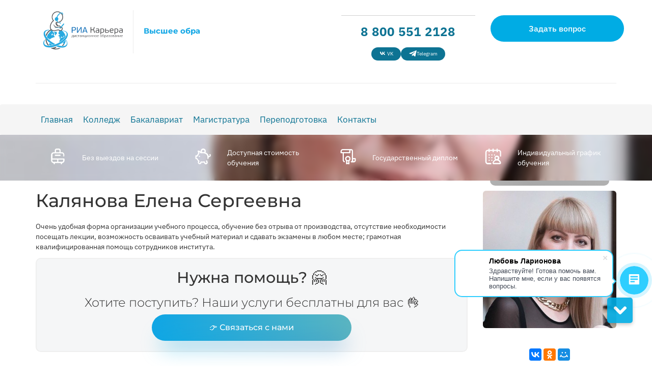

--- FILE ---
content_type: text/html; charset=UTF-8
request_url: https://ria-karera.ru/reviews/kalyanova-elena-sergeevna/
body_size: 106939
content:
<!doctype html>
<html class="no-js" lang="ru_RU">
<head>
<meta name="geo.region" content="RU"/>
<meta name="geo.placename" content="г.Челябинск, ул.Труда, д.84, оф.501"/>
<meta name="geo.position" content="55.168284;61.404975"/>
<meta name="ICBM" content="55.168284, 61.404975"/>
<meta charset="utf-8">
<meta name="viewport" content="width=device-width, initial-scale=1">
<link rel="icon" type="image/png" href="https://ria-karera.ru/wp-content/themes/riatheme/images/favicon.png"/>
<title>Отзывы выпускников</title><title>Калянова Елена Сергеевна - RIA Карьера</title>    <meta name='robots' content='index, follow, max-image-preview:large, max-snippet:-1, max-video-preview:-1'/>
<meta name="description" content="Калянова Елена Сергеевна"/>
<link rel="canonical" href="https://ria-karera.ru/reviews/kalyanova-elena-sergeevna/"/>
<meta property="og:locale" content="ru_RU"/>
<meta property="og:type" content="article"/>
<meta property="og:title" content="Калянова Елена Сергеевна - RIA Карьера"/>
<meta property="og:description" content="Калянова Елена Сергеевна"/>
<meta property="og:url" content="https://ria-karera.ru/reviews/kalyanova-elena-sergeevna/"/>
<meta property="og:site_name" content="RIA Карьера"/>
<meta property="og:image" content="https://ria-karera.ru/wp-content/uploads/2017/01/Kalyanova.jpg"/>
<meta property="og:image:width" content="365"/>
<meta property="og:image:height" content="375"/>
<meta property="og:image:type" content="image/jpeg"/>
<meta name="twitter:card" content="summary_large_image"/>
<script type="application/ld+json" class="yoast-schema-graph">{"@context":"https://schema.org","@graph":[{"@type":"WebPage","@id":"https://ria-karera.ru/reviews/kalyanova-elena-sergeevna/","url":"https://ria-karera.ru/reviews/kalyanova-elena-sergeevna/","name":"Калянова Елена Сергеевна - RIA Карьера","isPartOf":{"@id":"https://ria-karera.ru/#website"},"primaryImageOfPage":{"@id":"https://ria-karera.ru/reviews/kalyanova-elena-sergeevna/#primaryimage"},"image":{"@id":"https://ria-karera.ru/reviews/kalyanova-elena-sergeevna/#primaryimage"},"thumbnailUrl":"https://ria-karera.ru/wp-content/uploads/2017/01/Kalyanova.jpg","datePublished":"2017-01-27T08:46:11+00:00","description":"Калянова Елена Сергеевна","breadcrumb":{"@id":"https://ria-karera.ru/reviews/kalyanova-elena-sergeevna/#breadcrumb"},"inLanguage":"ru-RU","potentialAction":[{"@type":"ReadAction","target":["https://ria-karera.ru/reviews/kalyanova-elena-sergeevna/"]}]},{"@type":"ImageObject","inLanguage":"ru-RU","@id":"https://ria-karera.ru/reviews/kalyanova-elena-sergeevna/#primaryimage","url":"https://ria-karera.ru/wp-content/uploads/2017/01/Kalyanova.jpg","contentUrl":"https://ria-karera.ru/wp-content/uploads/2017/01/Kalyanova.jpg","width":365,"height":375},{"@type":"BreadcrumbList","@id":"https://ria-karera.ru/reviews/kalyanova-elena-sergeevna/#breadcrumb","itemListElement":[{"@type":"ListItem","position":1,"name":"Главная страница","item":"https://ria-karera.ru/"},{"@type":"ListItem","position":2,"name":"Отзывы","item":"https://ria-karera.ru/reviews/"},{"@type":"ListItem","position":3,"name":"Калянова Елена Сергеевна"}]},{"@type":"WebSite","@id":"https://ria-karera.ru/#website","url":"https://ria-karera.ru/","name":"RIA Карьера","description":"Дистанционное получение высшего и среднего профессионального образования на Урале","publisher":{"@id":"https://ria-karera.ru/#organization"},"potentialAction":[{"@type":"SearchAction","target":{"@type":"EntryPoint","urlTemplate":"https://ria-karera.ru/?s={search_term_string}"},"query-input":{"@type":"PropertyValueSpecification","valueRequired":true,"valueName":"search_term_string"}}],"inLanguage":"ru-RU"},{"@type":"Organization","@id":"https://ria-karera.ru/#organization","name":"РИА Карьера","url":"https://ria-karera.ru/","logo":{"@type":"ImageObject","inLanguage":"ru-RU","@id":"https://ria-karera.ru/#/schema/logo/image/","url":"https://ria-karera.ru/wp-content/uploads/2018/01/logoSeo.png","contentUrl":"https://ria-karera.ru/wp-content/uploads/2018/01/logoSeo.png","width":125,"height":60,"caption":"РИА Карьера"},"image":{"@id":"https://ria-karera.ru/#/schema/logo/image/"}}]}</script>
<link rel='dns-prefetch' href='//www.googletagmanager.com'/>
<link rel='dns-prefetch' href='//fonts.googleapis.com'/>
<link href='https://fonts.gstatic.com' crossorigin rel='preconnect'/>
<link rel="alternate" type="application/rss+xml" title="RIA Карьера &raquo; Лента" href="https://ria-karera.ru/feed/"/>
<link rel="alternate" type="application/rss+xml" title="RIA Карьера &raquo; Лента комментариев" href="https://ria-karera.ru/comments/feed/"/>
<link rel="alternate" type="application/rss+xml" title="RIA Карьера &raquo; Лента комментариев к &laquo;Калянова Елена Сергеевна&raquo;" href="https://ria-karera.ru/reviews/kalyanova-elena-sergeevna/feed/"/>
<link rel="alternate" title="oEmbed (JSON)" type="application/json+oembed" href="https://ria-karera.ru/wp-json/oembed/1.0/embed?url=https%3A%2F%2Fria-karera.ru%2Freviews%2Fkalyanova-elena-sergeevna%2F"/>
<link rel="alternate" title="oEmbed (XML)" type="text/xml+oembed" href="https://ria-karera.ru/wp-json/oembed/1.0/embed?url=https%3A%2F%2Fria-karera.ru%2Freviews%2Fkalyanova-elena-sergeevna%2F&#038;format=xml"/>
<style id='wp-img-auto-sizes-contain-inline-css'>img:is([sizes=auto i],[sizes^="auto," i]){contain-intrinsic-size:3000px 1500px}</style>
<style id='wp-block-library-inline-css'>:root{--wp-block-synced-color:#7a00df;--wp-block-synced-color--rgb:122,0,223;--wp-bound-block-color:var(--wp-block-synced-color);--wp-editor-canvas-background:#ddd;--wp-admin-theme-color:#007cba;--wp-admin-theme-color--rgb:0,124,186;--wp-admin-theme-color-darker-10:#006ba1;--wp-admin-theme-color-darker-10--rgb:0,107,160.5;--wp-admin-theme-color-darker-20:#005a87;--wp-admin-theme-color-darker-20--rgb:0,90,135;--wp-admin-border-width-focus:2px}@media (min-resolution:192dpi){:root{--wp-admin-border-width-focus:1.5px}}.wp-element-button{cursor:pointer}:root .has-very-light-gray-background-color{background-color:#eee}:root .has-very-dark-gray-background-color{background-color:#313131}:root .has-very-light-gray-color{color:#eee}:root .has-very-dark-gray-color{color:#313131}:root .has-vivid-green-cyan-to-vivid-cyan-blue-gradient-background{background:linear-gradient(135deg,#00d084,#0693e3)}:root .has-purple-crush-gradient-background{background:linear-gradient(135deg,#34e2e4,#4721fb 50%,#ab1dfe)}:root .has-hazy-dawn-gradient-background{background:linear-gradient(135deg,#faaca8,#dad0ec)}:root .has-subdued-olive-gradient-background{background:linear-gradient(135deg,#fafae1,#67a671)}:root .has-atomic-cream-gradient-background{background:linear-gradient(135deg,#fdd79a,#004a59)}:root .has-nightshade-gradient-background{background:linear-gradient(135deg,#330968,#31cdcf)}:root .has-midnight-gradient-background{background:linear-gradient(135deg,#020381,#2874fc)}:root{--wp--preset--font-size--normal:16px;--wp--preset--font-size--huge:42px}.has-regular-font-size{font-size:1em}.has-larger-font-size{font-size:2.625em}.has-normal-font-size{font-size:var(--wp--preset--font-size--normal)}.has-huge-font-size{font-size:var(--wp--preset--font-size--huge)}.has-text-align-center{text-align:center}.has-text-align-left{text-align:left}.has-text-align-right{text-align:right}.has-fit-text{white-space:nowrap!important}#end-resizable-editor-section{display:none}.aligncenter{clear:both}.items-justified-left{justify-content:flex-start}.items-justified-center{justify-content:center}.items-justified-right{justify-content:flex-end}.items-justified-space-between{justify-content:space-between}.screen-reader-text{border:0;clip-path:inset(50%);height:1px;margin:-1px;overflow:hidden;padding:0;position:absolute;width:1px;word-wrap:normal!important}.screen-reader-text:focus{background-color:#ddd;clip-path:none;color:#444;display:block;font-size:1em;height:auto;left:5px;line-height:normal;padding:15px 23px 14px;text-decoration:none;top:5px;width:auto;z-index:100000}html :where(.has-border-color){border-style:solid}html :where([style*=border-top-color]){border-top-style:solid}html :where([style*=border-right-color]){border-right-style:solid}html :where([style*=border-bottom-color]){border-bottom-style:solid}html :where([style*=border-left-color]){border-left-style:solid}html :where([style*=border-width]){border-style:solid}html :where([style*=border-top-width]){border-top-style:solid}html :where([style*=border-right-width]){border-right-style:solid}html :where([style*=border-bottom-width]){border-bottom-style:solid}html :where([style*=border-left-width]){border-left-style:solid}html :where(img[class*=wp-image-]){height:auto;max-width:100%}:where(figure){margin:0 0 1em}html :where(.is-position-sticky){--wp-admin--admin-bar--position-offset:var(--wp-admin--admin-bar--height,0px)}@media screen and (max-width:600px){html :where(.is-position-sticky){--wp-admin--admin-bar--position-offset:0px}}</style><style id='global-styles-inline-css'>:root{--wp--preset--aspect-ratio--square:1;--wp--preset--aspect-ratio--4-3:4/3;--wp--preset--aspect-ratio--3-4:3/4;--wp--preset--aspect-ratio--3-2:3/2;--wp--preset--aspect-ratio--2-3:2/3;--wp--preset--aspect-ratio--16-9:16/9;--wp--preset--aspect-ratio--9-16:9/16;--wp--preset--color--black:#000000;--wp--preset--color--cyan-bluish-gray:#abb8c3;--wp--preset--color--white:#ffffff;--wp--preset--color--pale-pink:#f78da7;--wp--preset--color--vivid-red:#cf2e2e;--wp--preset--color--luminous-vivid-orange:#ff6900;--wp--preset--color--luminous-vivid-amber:#fcb900;--wp--preset--color--light-green-cyan:#7bdcb5;--wp--preset--color--vivid-green-cyan:#00d084;--wp--preset--color--pale-cyan-blue:#8ed1fc;--wp--preset--color--vivid-cyan-blue:#0693e3;--wp--preset--color--vivid-purple:#9b51e0;--wp--preset--gradient--vivid-cyan-blue-to-vivid-purple:linear-gradient(135deg,rgb(6,147,227) 0%,rgb(155,81,224) 100%);--wp--preset--gradient--light-green-cyan-to-vivid-green-cyan:linear-gradient(135deg,rgb(122,220,180) 0%,rgb(0,208,130) 100%);--wp--preset--gradient--luminous-vivid-amber-to-luminous-vivid-orange:linear-gradient(135deg,rgb(252,185,0) 0%,rgb(255,105,0) 100%);--wp--preset--gradient--luminous-vivid-orange-to-vivid-red:linear-gradient(135deg,rgb(255,105,0) 0%,rgb(207,46,46) 100%);--wp--preset--gradient--very-light-gray-to-cyan-bluish-gray:linear-gradient(135deg,rgb(238,238,238) 0%,rgb(169,184,195) 100%);--wp--preset--gradient--cool-to-warm-spectrum:linear-gradient(135deg,rgb(74,234,220) 0%,rgb(151,120,209) 20%,rgb(207,42,186) 40%,rgb(238,44,130) 60%,rgb(251,105,98) 80%,rgb(254,248,76) 100%);--wp--preset--gradient--blush-light-purple:linear-gradient(135deg,rgb(255,206,236) 0%,rgb(152,150,240) 100%);--wp--preset--gradient--blush-bordeaux:linear-gradient(135deg,rgb(254,205,165) 0%,rgb(254,45,45) 50%,rgb(107,0,62) 100%);--wp--preset--gradient--luminous-dusk:linear-gradient(135deg,rgb(255,203,112) 0%,rgb(199,81,192) 50%,rgb(65,88,208) 100%);--wp--preset--gradient--pale-ocean:linear-gradient(135deg,rgb(255,245,203) 0%,rgb(182,227,212) 50%,rgb(51,167,181) 100%);--wp--preset--gradient--electric-grass:linear-gradient(135deg,rgb(202,248,128) 0%,rgb(113,206,126) 100%);--wp--preset--gradient--midnight:linear-gradient(135deg,rgb(2,3,129) 0%,rgb(40,116,252) 100%);--wp--preset--font-size--small:13px;--wp--preset--font-size--medium:20px;--wp--preset--font-size--large:36px;--wp--preset--font-size--x-large:42px;--wp--preset--font-family--ibm-plex-sans:IBM Plex Sans;--wp--preset--font-family--montserrat:Montserrat;--wp--preset--spacing--20:0.44rem;--wp--preset--spacing--30:0.67rem;--wp--preset--spacing--40:1rem;--wp--preset--spacing--50:1.5rem;--wp--preset--spacing--60:2.25rem;--wp--preset--spacing--70:3.38rem;--wp--preset--spacing--80:5.06rem;--wp--preset--shadow--natural:6px 6px 9px rgba(0, 0, 0, 0.2);--wp--preset--shadow--deep:12px 12px 50px rgba(0, 0, 0, 0.4);--wp--preset--shadow--sharp:6px 6px 0px rgba(0, 0, 0, 0.2);--wp--preset--shadow--outlined:6px 6px 0px -3px rgb(255, 255, 255), 6px 6px rgb(0, 0, 0);--wp--preset--shadow--crisp:6px 6px 0px rgb(0, 0, 0);}:where(.is-layout-flex){gap:0.5em;}:where(.is-layout-grid){gap:0.5em;}body .is-layout-flex{display:flex;}.is-layout-flex{flex-wrap:wrap;align-items:center;}.is-layout-flex > :is(*, div){margin:0;}body .is-layout-grid{display:grid;}.is-layout-grid > :is(*, div){margin:0;}:where(.wp-block-columns.is-layout-flex){gap:2em;}:where(.wp-block-columns.is-layout-grid){gap:2em;}:where(.wp-block-post-template.is-layout-flex){gap:1.25em;}:where(.wp-block-post-template.is-layout-grid){gap:1.25em;}.has-black-color{color:var(--wp--preset--color--black) !important;}.has-cyan-bluish-gray-color{color:var(--wp--preset--color--cyan-bluish-gray) !important;}.has-white-color{color:var(--wp--preset--color--white) !important;}.has-pale-pink-color{color:var(--wp--preset--color--pale-pink) !important;}.has-vivid-red-color{color:var(--wp--preset--color--vivid-red) !important;}.has-luminous-vivid-orange-color{color:var(--wp--preset--color--luminous-vivid-orange) !important;}.has-luminous-vivid-amber-color{color:var(--wp--preset--color--luminous-vivid-amber) !important;}.has-light-green-cyan-color{color:var(--wp--preset--color--light-green-cyan) !important;}.has-vivid-green-cyan-color{color:var(--wp--preset--color--vivid-green-cyan) !important;}.has-pale-cyan-blue-color{color:var(--wp--preset--color--pale-cyan-blue) !important;}.has-vivid-cyan-blue-color{color:var(--wp--preset--color--vivid-cyan-blue) !important;}.has-vivid-purple-color{color:var(--wp--preset--color--vivid-purple) !important;}.has-black-background-color{background-color:var(--wp--preset--color--black) !important;}.has-cyan-bluish-gray-background-color{background-color:var(--wp--preset--color--cyan-bluish-gray) !important;}.has-white-background-color{background-color:var(--wp--preset--color--white) !important;}.has-pale-pink-background-color{background-color:var(--wp--preset--color--pale-pink) !important;}.has-vivid-red-background-color{background-color:var(--wp--preset--color--vivid-red) !important;}.has-luminous-vivid-orange-background-color{background-color:var(--wp--preset--color--luminous-vivid-orange) !important;}.has-luminous-vivid-amber-background-color{background-color:var(--wp--preset--color--luminous-vivid-amber) !important;}.has-light-green-cyan-background-color{background-color:var(--wp--preset--color--light-green-cyan) !important;}.has-vivid-green-cyan-background-color{background-color:var(--wp--preset--color--vivid-green-cyan) !important;}.has-pale-cyan-blue-background-color{background-color:var(--wp--preset--color--pale-cyan-blue) !important;}.has-vivid-cyan-blue-background-color{background-color:var(--wp--preset--color--vivid-cyan-blue) !important;}.has-vivid-purple-background-color{background-color:var(--wp--preset--color--vivid-purple) !important;}.has-black-border-color{border-color:var(--wp--preset--color--black) !important;}.has-cyan-bluish-gray-border-color{border-color:var(--wp--preset--color--cyan-bluish-gray) !important;}.has-white-border-color{border-color:var(--wp--preset--color--white) !important;}.has-pale-pink-border-color{border-color:var(--wp--preset--color--pale-pink) !important;}.has-vivid-red-border-color{border-color:var(--wp--preset--color--vivid-red) !important;}.has-luminous-vivid-orange-border-color{border-color:var(--wp--preset--color--luminous-vivid-orange) !important;}.has-luminous-vivid-amber-border-color{border-color:var(--wp--preset--color--luminous-vivid-amber) !important;}.has-light-green-cyan-border-color{border-color:var(--wp--preset--color--light-green-cyan) !important;}.has-vivid-green-cyan-border-color{border-color:var(--wp--preset--color--vivid-green-cyan) !important;}.has-pale-cyan-blue-border-color{border-color:var(--wp--preset--color--pale-cyan-blue) !important;}.has-vivid-cyan-blue-border-color{border-color:var(--wp--preset--color--vivid-cyan-blue) !important;}.has-vivid-purple-border-color{border-color:var(--wp--preset--color--vivid-purple) !important;}.has-vivid-cyan-blue-to-vivid-purple-gradient-background{background:var(--wp--preset--gradient--vivid-cyan-blue-to-vivid-purple) !important;}.has-light-green-cyan-to-vivid-green-cyan-gradient-background{background:var(--wp--preset--gradient--light-green-cyan-to-vivid-green-cyan) !important;}.has-luminous-vivid-amber-to-luminous-vivid-orange-gradient-background{background:var(--wp--preset--gradient--luminous-vivid-amber-to-luminous-vivid-orange) !important;}.has-luminous-vivid-orange-to-vivid-red-gradient-background{background:var(--wp--preset--gradient--luminous-vivid-orange-to-vivid-red) !important;}.has-very-light-gray-to-cyan-bluish-gray-gradient-background{background:var(--wp--preset--gradient--very-light-gray-to-cyan-bluish-gray) !important;}.has-cool-to-warm-spectrum-gradient-background{background:var(--wp--preset--gradient--cool-to-warm-spectrum) !important;}.has-blush-light-purple-gradient-background{background:var(--wp--preset--gradient--blush-light-purple) !important;}.has-blush-bordeaux-gradient-background{background:var(--wp--preset--gradient--blush-bordeaux) !important;}.has-luminous-dusk-gradient-background{background:var(--wp--preset--gradient--luminous-dusk) !important;}.has-pale-ocean-gradient-background{background:var(--wp--preset--gradient--pale-ocean) !important;}.has-electric-grass-gradient-background{background:var(--wp--preset--gradient--electric-grass) !important;}.has-midnight-gradient-background{background:var(--wp--preset--gradient--midnight) !important;}.has-small-font-size{font-size:var(--wp--preset--font-size--small) !important;}.has-medium-font-size{font-size:var(--wp--preset--font-size--medium) !important;}.has-large-font-size{font-size:var(--wp--preset--font-size--large) !important;}.has-x-large-font-size{font-size:var(--wp--preset--font-size--x-large) !important;}.has-ibm-plex-sans-font-family{font-family:var(--wp--preset--font-family--ibm-plex-sans) !important;}.has-montserrat-font-family{font-family:var(--wp--preset--font-family--montserrat) !important;}</style>
<style id='classic-theme-styles-inline-css'>.wp-block-button__link{color:#fff;background-color:#32373c;border-radius:9999px;box-shadow:none;text-decoration:none;padding:calc(.667em + 2px) calc(1.333em + 2px);font-size:1.125em}.wp-block-file__button{background:#32373c;color:#fff;text-decoration:none}</style>
<link rel="stylesheet" type="text/css" href="//ria-karera.ru/wp-content/cache/wpfc-minified/mkoqnzsj/2kz8r.css" media="all"/>
<script src="https://www.googletagmanager.com/gtag/js?id=G-VQEVN8HEHL" id="google_gtagjs-js" async></script>
<link rel="https://api.w.org/" href="https://ria-karera.ru/wp-json/"/><link rel="EditURI" type="application/rsd+xml" title="RSD" href="https://ria-karera.ru/xmlrpc.php?rsd"/>
<meta name="generator" content="WordPress 6.9"/>
<link rel='shortlink' href='https://ria-karera.ru/?p=1021'/>
<meta name="generator" content="Site Kit by Google 1.171.0"/>
<script type="application/ld+json">{
"@context": "https://schema.org",
"@type": "BreadcrumbList",
"itemListElement": [
{
"@type": "ListItem",
"position": 1,
"item": {
"@id": "https://ria-karera.ru",
"name": "Главная"
}},
{
"@type": "ListItem",
"position": 2,
"item": {
"@id": "https://ria-karera.ru/reviews/",
"name": "Отзывы"
}},
{
"@type": "ListItem",
"position": 3,
"item": {
"@id": "https://ria-karera.ru/reviews/kalyanova-elena-sergeevna/",
"name": "Калянова Елена Сергеевна"
}}
]
}</script>
<script type="application/ld+json">{
"@context": "https://schema.org",
"@type": "Organization",
"name": "Риа Карьера",
"url": "https://ria-karera.ru/",
"logo": "https://ria-karera.ru/wp-content/uploads/2018/01/logoSeo.png",
"contactPoint": [
{
"@type": "ContactPoint",
"telephone": "+79517777979",
"contactType": "customer service",
"email": "chel@ria-karera.ru",
"areaServed": [
"RUS"
],
"contactOption": [
"TollFree"
],
"availableLanguage": [
"Russian"
]
}
]
}</script>
<script type="application/ld+json">{
"@context": "https://schema.org",
"@type": "SiteNavigationElement",
"name": [
"Главная",
"Колледж",
"Бакалавриат",
"Магистратура",
"Переподготовка",
"Контакты"
],
"url": [
"https://ria-karera.ru/",
"https://ria-karera.ru/srednee-professionalnoe/",
"https://ria-karera.ru/katalog-spetsialnostej/",
"https://ria-karera.ru/magistratura/",
"https://ria-karera.ru/professionalnaya-perepodgotovka/",
"https://ria-karera.ru/kontakty/"
]
}</script>
<script type="application/ld+json">{
"@context": "https://schema.org",
"@type": "Article",
"mainEntityOfPage": {
"@type": "WebPage",
"@id": "https://ria-karera.ru/reviews/kalyanova-elena-sergeevna/"
},
"headline": "Калянова Елена Сергеевна",
"datePublished": "2017-01-27T11:46:11+0300",
"dateModified": "2017-01-27T11:46:11+0300",
"author": {
"@type": "Person",
"name": "administrator"
},
"description": "Очень удобная форма организации учебного процесса, обучение без отрыва от производства, отсутствие необходимос",
"image": {
"@type": "ImageObject",
"url": "https://ria-karera.ru/wp-content/uploads/2017/01/Kalyanova.jpg",
"width": 365,
"height": 375
},
"publisher": {
"@type": "Organization",
"name": "Риа Карьера",
"logo": {
"@type": "ImageObject",
"url": "https://ria-karera.ru/wp-content/uploads/2018/01/logoSeo.png",
"width": 125,
"height": 60
}}
}</script>
<script>(function(w, d, s, l, i){
w[l]=w[l]||[];
w[l].push({'gtm.start': new Date().getTime(), event: 'gtm.js'});
var f=d.getElementsByTagName(s)[0],
j=d.createElement(s), dl=l!='dataLayer' ? '&l=' + l:'';
j.async=true;
j.src='https://www.googletagmanager.com/gtm.js?id=' + i + dl;
f.parentNode.insertBefore(j, f);
})(window, document, 'script', 'dataLayer', 'GTM-NXQ6Q8L');</script>
<style></style>
<style id="wp-custom-css">#mega-menu-wrap-primary #mega-menu-primary > li.mega-menu-item > a.mega-menu-link{font-size:17px;}
.stories.snapgram .story>.item-link>.item-preview{border-radius:50%;padding:2px;background:radial-gradient(ellipse at 70% 70%,#277683 8%,#4eb2c6 42%,#1788aa 58%);}
@media(max-width:993px){
.add-bar-fixed-d{display:contents!important;}
}
.widget.ch_email_widget{line-height:1;}</style>
<style>@font-face{font-family:'IBM Plex Sans';font-style:italic;font-weight:100;font-stretch:100%;font-display:swap;src:url(https://fonts.gstatic.com/s/ibmplexsans/v23/zYXxKVElMYYaJe8bpLHnCwDKhdTEG46kmUZQCX598fQbGYnYAKRldNWrIyJS.woff2) format('woff2');unicode-range:U+0460-052F, U+1C80-1C8A, U+20B4, U+2DE0-2DFF, U+A640-A69F, U+FE2E-FE2F;}
@font-face{font-family:'IBM Plex Sans';font-style:italic;font-weight:100;font-stretch:100%;font-display:swap;src:url(https://fonts.gstatic.com/s/ibmplexsans/v23/zYXxKVElMYYaJe8bpLHnCwDKhdTEG46kmUZQCX598fQbGYDYAKRldNWrIyJS.woff2) format('woff2');unicode-range:U+0301, U+0400-045F, U+0490-0491, U+04B0-04B1, U+2116;}
@font-face{font-family:'IBM Plex Sans';font-style:italic;font-weight:100;font-stretch:100%;font-display:swap;src:url(https://fonts.gstatic.com/s/ibmplexsans/v23/zYXxKVElMYYaJe8bpLHnCwDKhdTEG46kmUZQCX598fQbGYfYAKRldNWrIyJS.woff2) format('woff2');unicode-range:U+0370-0377, U+037A-037F, U+0384-038A, U+038C, U+038E-03A1, U+03A3-03FF;}
@font-face{font-family:'IBM Plex Sans';font-style:italic;font-weight:100;font-stretch:100%;font-display:swap;src:url(https://fonts.gstatic.com/s/ibmplexsans/v23/zYXxKVElMYYaJe8bpLHnCwDKhdTEG46kmUZQCX598fQbGYvYAKRldNWrIyJS.woff2) format('woff2');unicode-range:U+0102-0103, U+0110-0111, U+0128-0129, U+0168-0169, U+01A0-01A1, U+01AF-01B0, U+0300-0301, U+0303-0304, U+0308-0309, U+0323, U+0329, U+1EA0-1EF9, U+20AB;}
@font-face{font-family:'IBM Plex Sans';font-style:italic;font-weight:100;font-stretch:100%;font-display:swap;src:url(https://fonts.gstatic.com/s/ibmplexsans/v23/zYXxKVElMYYaJe8bpLHnCwDKhdTEG46kmUZQCX598fQbGYrYAKRldNWrIyJS.woff2) format('woff2');unicode-range:U+0100-02BA, U+02BD-02C5, U+02C7-02CC, U+02CE-02D7, U+02DD-02FF, U+0304, U+0308, U+0329, U+1D00-1DBF, U+1E00-1E9F, U+1EF2-1EFF, U+2020, U+20A0-20AB, U+20AD-20C0, U+2113, U+2C60-2C7F, U+A720-A7FF;}
@font-face{font-family:'IBM Plex Sans';font-style:italic;font-weight:100;font-stretch:100%;font-display:swap;src:url(https://fonts.gstatic.com/s/ibmplexsans/v23/zYXxKVElMYYaJe8bpLHnCwDKhdTEG46kmUZQCX598fQbGYTYAKRldNWrIw.woff2) format('woff2');unicode-range:U+0000-00FF, U+0131, U+0152-0153, U+02BB-02BC, U+02C6, U+02DA, U+02DC, U+0304, U+0308, U+0329, U+2000-206F, U+20AC, U+2122, U+2191, U+2193, U+2212, U+2215, U+FEFF, U+FFFD;}
@font-face{font-family:'IBM Plex Sans';font-style:italic;font-weight:200;font-stretch:100%;font-display:swap;src:url(https://fonts.gstatic.com/s/ibmplexsans/v23/zYXxKVElMYYaJe8bpLHnCwDKhdTEG46kmUZQCX598fQbGYnYAKRldNWrIyJS.woff2) format('woff2');unicode-range:U+0460-052F, U+1C80-1C8A, U+20B4, U+2DE0-2DFF, U+A640-A69F, U+FE2E-FE2F;}
@font-face{font-family:'IBM Plex Sans';font-style:italic;font-weight:200;font-stretch:100%;font-display:swap;src:url(https://fonts.gstatic.com/s/ibmplexsans/v23/zYXxKVElMYYaJe8bpLHnCwDKhdTEG46kmUZQCX598fQbGYDYAKRldNWrIyJS.woff2) format('woff2');unicode-range:U+0301, U+0400-045F, U+0490-0491, U+04B0-04B1, U+2116;}
@font-face{font-family:'IBM Plex Sans';font-style:italic;font-weight:200;font-stretch:100%;font-display:swap;src:url(https://fonts.gstatic.com/s/ibmplexsans/v23/zYXxKVElMYYaJe8bpLHnCwDKhdTEG46kmUZQCX598fQbGYfYAKRldNWrIyJS.woff2) format('woff2');unicode-range:U+0370-0377, U+037A-037F, U+0384-038A, U+038C, U+038E-03A1, U+03A3-03FF;}
@font-face{font-family:'IBM Plex Sans';font-style:italic;font-weight:200;font-stretch:100%;font-display:swap;src:url(https://fonts.gstatic.com/s/ibmplexsans/v23/zYXxKVElMYYaJe8bpLHnCwDKhdTEG46kmUZQCX598fQbGYvYAKRldNWrIyJS.woff2) format('woff2');unicode-range:U+0102-0103, U+0110-0111, U+0128-0129, U+0168-0169, U+01A0-01A1, U+01AF-01B0, U+0300-0301, U+0303-0304, U+0308-0309, U+0323, U+0329, U+1EA0-1EF9, U+20AB;}
@font-face{font-family:'IBM Plex Sans';font-style:italic;font-weight:200;font-stretch:100%;font-display:swap;src:url(https://fonts.gstatic.com/s/ibmplexsans/v23/zYXxKVElMYYaJe8bpLHnCwDKhdTEG46kmUZQCX598fQbGYrYAKRldNWrIyJS.woff2) format('woff2');unicode-range:U+0100-02BA, U+02BD-02C5, U+02C7-02CC, U+02CE-02D7, U+02DD-02FF, U+0304, U+0308, U+0329, U+1D00-1DBF, U+1E00-1E9F, U+1EF2-1EFF, U+2020, U+20A0-20AB, U+20AD-20C0, U+2113, U+2C60-2C7F, U+A720-A7FF;}
@font-face{font-family:'IBM Plex Sans';font-style:italic;font-weight:200;font-stretch:100%;font-display:swap;src:url(https://fonts.gstatic.com/s/ibmplexsans/v23/zYXxKVElMYYaJe8bpLHnCwDKhdTEG46kmUZQCX598fQbGYTYAKRldNWrIw.woff2) format('woff2');unicode-range:U+0000-00FF, U+0131, U+0152-0153, U+02BB-02BC, U+02C6, U+02DA, U+02DC, U+0304, U+0308, U+0329, U+2000-206F, U+20AC, U+2122, U+2191, U+2193, U+2212, U+2215, U+FEFF, U+FFFD;}
@font-face{font-family:'IBM Plex Sans';font-style:italic;font-weight:300;font-stretch:100%;font-display:swap;src:url(https://fonts.gstatic.com/s/ibmplexsans/v23/zYXxKVElMYYaJe8bpLHnCwDKhdTEG46kmUZQCX598fQbGYnYAKRldNWrIyJS.woff2) format('woff2');unicode-range:U+0460-052F, U+1C80-1C8A, U+20B4, U+2DE0-2DFF, U+A640-A69F, U+FE2E-FE2F;}
@font-face{font-family:'IBM Plex Sans';font-style:italic;font-weight:300;font-stretch:100%;font-display:swap;src:url(https://fonts.gstatic.com/s/ibmplexsans/v23/zYXxKVElMYYaJe8bpLHnCwDKhdTEG46kmUZQCX598fQbGYDYAKRldNWrIyJS.woff2) format('woff2');unicode-range:U+0301, U+0400-045F, U+0490-0491, U+04B0-04B1, U+2116;}
@font-face{font-family:'IBM Plex Sans';font-style:italic;font-weight:300;font-stretch:100%;font-display:swap;src:url(https://fonts.gstatic.com/s/ibmplexsans/v23/zYXxKVElMYYaJe8bpLHnCwDKhdTEG46kmUZQCX598fQbGYfYAKRldNWrIyJS.woff2) format('woff2');unicode-range:U+0370-0377, U+037A-037F, U+0384-038A, U+038C, U+038E-03A1, U+03A3-03FF;}
@font-face{font-family:'IBM Plex Sans';font-style:italic;font-weight:300;font-stretch:100%;font-display:swap;src:url(https://fonts.gstatic.com/s/ibmplexsans/v23/zYXxKVElMYYaJe8bpLHnCwDKhdTEG46kmUZQCX598fQbGYvYAKRldNWrIyJS.woff2) format('woff2');unicode-range:U+0102-0103, U+0110-0111, U+0128-0129, U+0168-0169, U+01A0-01A1, U+01AF-01B0, U+0300-0301, U+0303-0304, U+0308-0309, U+0323, U+0329, U+1EA0-1EF9, U+20AB;}
@font-face{font-family:'IBM Plex Sans';font-style:italic;font-weight:300;font-stretch:100%;font-display:swap;src:url(https://fonts.gstatic.com/s/ibmplexsans/v23/zYXxKVElMYYaJe8bpLHnCwDKhdTEG46kmUZQCX598fQbGYrYAKRldNWrIyJS.woff2) format('woff2');unicode-range:U+0100-02BA, U+02BD-02C5, U+02C7-02CC, U+02CE-02D7, U+02DD-02FF, U+0304, U+0308, U+0329, U+1D00-1DBF, U+1E00-1E9F, U+1EF2-1EFF, U+2020, U+20A0-20AB, U+20AD-20C0, U+2113, U+2C60-2C7F, U+A720-A7FF;}
@font-face{font-family:'IBM Plex Sans';font-style:italic;font-weight:300;font-stretch:100%;font-display:swap;src:url(https://fonts.gstatic.com/s/ibmplexsans/v23/zYXxKVElMYYaJe8bpLHnCwDKhdTEG46kmUZQCX598fQbGYTYAKRldNWrIw.woff2) format('woff2');unicode-range:U+0000-00FF, U+0131, U+0152-0153, U+02BB-02BC, U+02C6, U+02DA, U+02DC, U+0304, U+0308, U+0329, U+2000-206F, U+20AC, U+2122, U+2191, U+2193, U+2212, U+2215, U+FEFF, U+FFFD;}
@font-face{font-family:'IBM Plex Sans';font-style:italic;font-weight:400;font-stretch:100%;font-display:swap;src:url(https://fonts.gstatic.com/s/ibmplexsans/v23/zYXxKVElMYYaJe8bpLHnCwDKhdTEG46kmUZQCX598fQbGYnYAKRldNWrIyJS.woff2) format('woff2');unicode-range:U+0460-052F, U+1C80-1C8A, U+20B4, U+2DE0-2DFF, U+A640-A69F, U+FE2E-FE2F;}
@font-face{font-family:'IBM Plex Sans';font-style:italic;font-weight:400;font-stretch:100%;font-display:swap;src:url(https://fonts.gstatic.com/s/ibmplexsans/v23/zYXxKVElMYYaJe8bpLHnCwDKhdTEG46kmUZQCX598fQbGYDYAKRldNWrIyJS.woff2) format('woff2');unicode-range:U+0301, U+0400-045F, U+0490-0491, U+04B0-04B1, U+2116;}
@font-face{font-family:'IBM Plex Sans';font-style:italic;font-weight:400;font-stretch:100%;font-display:swap;src:url(https://fonts.gstatic.com/s/ibmplexsans/v23/zYXxKVElMYYaJe8bpLHnCwDKhdTEG46kmUZQCX598fQbGYfYAKRldNWrIyJS.woff2) format('woff2');unicode-range:U+0370-0377, U+037A-037F, U+0384-038A, U+038C, U+038E-03A1, U+03A3-03FF;}
@font-face{font-family:'IBM Plex Sans';font-style:italic;font-weight:400;font-stretch:100%;font-display:swap;src:url(https://fonts.gstatic.com/s/ibmplexsans/v23/zYXxKVElMYYaJe8bpLHnCwDKhdTEG46kmUZQCX598fQbGYvYAKRldNWrIyJS.woff2) format('woff2');unicode-range:U+0102-0103, U+0110-0111, U+0128-0129, U+0168-0169, U+01A0-01A1, U+01AF-01B0, U+0300-0301, U+0303-0304, U+0308-0309, U+0323, U+0329, U+1EA0-1EF9, U+20AB;}
@font-face{font-family:'IBM Plex Sans';font-style:italic;font-weight:400;font-stretch:100%;font-display:swap;src:url(https://fonts.gstatic.com/s/ibmplexsans/v23/zYXxKVElMYYaJe8bpLHnCwDKhdTEG46kmUZQCX598fQbGYrYAKRldNWrIyJS.woff2) format('woff2');unicode-range:U+0100-02BA, U+02BD-02C5, U+02C7-02CC, U+02CE-02D7, U+02DD-02FF, U+0304, U+0308, U+0329, U+1D00-1DBF, U+1E00-1E9F, U+1EF2-1EFF, U+2020, U+20A0-20AB, U+20AD-20C0, U+2113, U+2C60-2C7F, U+A720-A7FF;}
@font-face{font-family:'IBM Plex Sans';font-style:italic;font-weight:400;font-stretch:100%;font-display:swap;src:url(https://fonts.gstatic.com/s/ibmplexsans/v23/zYXxKVElMYYaJe8bpLHnCwDKhdTEG46kmUZQCX598fQbGYTYAKRldNWrIw.woff2) format('woff2');unicode-range:U+0000-00FF, U+0131, U+0152-0153, U+02BB-02BC, U+02C6, U+02DA, U+02DC, U+0304, U+0308, U+0329, U+2000-206F, U+20AC, U+2122, U+2191, U+2193, U+2212, U+2215, U+FEFF, U+FFFD;}
@font-face{font-family:'IBM Plex Sans';font-style:italic;font-weight:500;font-stretch:100%;font-display:swap;src:url(https://fonts.gstatic.com/s/ibmplexsans/v23/zYXxKVElMYYaJe8bpLHnCwDKhdTEG46kmUZQCX598fQbGYnYAKRldNWrIyJS.woff2) format('woff2');unicode-range:U+0460-052F, U+1C80-1C8A, U+20B4, U+2DE0-2DFF, U+A640-A69F, U+FE2E-FE2F;}
@font-face{font-family:'IBM Plex Sans';font-style:italic;font-weight:500;font-stretch:100%;font-display:swap;src:url(https://fonts.gstatic.com/s/ibmplexsans/v23/zYXxKVElMYYaJe8bpLHnCwDKhdTEG46kmUZQCX598fQbGYDYAKRldNWrIyJS.woff2) format('woff2');unicode-range:U+0301, U+0400-045F, U+0490-0491, U+04B0-04B1, U+2116;}
@font-face{font-family:'IBM Plex Sans';font-style:italic;font-weight:500;font-stretch:100%;font-display:swap;src:url(https://fonts.gstatic.com/s/ibmplexsans/v23/zYXxKVElMYYaJe8bpLHnCwDKhdTEG46kmUZQCX598fQbGYfYAKRldNWrIyJS.woff2) format('woff2');unicode-range:U+0370-0377, U+037A-037F, U+0384-038A, U+038C, U+038E-03A1, U+03A3-03FF;}
@font-face{font-family:'IBM Plex Sans';font-style:italic;font-weight:500;font-stretch:100%;font-display:swap;src:url(https://fonts.gstatic.com/s/ibmplexsans/v23/zYXxKVElMYYaJe8bpLHnCwDKhdTEG46kmUZQCX598fQbGYvYAKRldNWrIyJS.woff2) format('woff2');unicode-range:U+0102-0103, U+0110-0111, U+0128-0129, U+0168-0169, U+01A0-01A1, U+01AF-01B0, U+0300-0301, U+0303-0304, U+0308-0309, U+0323, U+0329, U+1EA0-1EF9, U+20AB;}
@font-face{font-family:'IBM Plex Sans';font-style:italic;font-weight:500;font-stretch:100%;font-display:swap;src:url(https://fonts.gstatic.com/s/ibmplexsans/v23/zYXxKVElMYYaJe8bpLHnCwDKhdTEG46kmUZQCX598fQbGYrYAKRldNWrIyJS.woff2) format('woff2');unicode-range:U+0100-02BA, U+02BD-02C5, U+02C7-02CC, U+02CE-02D7, U+02DD-02FF, U+0304, U+0308, U+0329, U+1D00-1DBF, U+1E00-1E9F, U+1EF2-1EFF, U+2020, U+20A0-20AB, U+20AD-20C0, U+2113, U+2C60-2C7F, U+A720-A7FF;}
@font-face{font-family:'IBM Plex Sans';font-style:italic;font-weight:500;font-stretch:100%;font-display:swap;src:url(https://fonts.gstatic.com/s/ibmplexsans/v23/zYXxKVElMYYaJe8bpLHnCwDKhdTEG46kmUZQCX598fQbGYTYAKRldNWrIw.woff2) format('woff2');unicode-range:U+0000-00FF, U+0131, U+0152-0153, U+02BB-02BC, U+02C6, U+02DA, U+02DC, U+0304, U+0308, U+0329, U+2000-206F, U+20AC, U+2122, U+2191, U+2193, U+2212, U+2215, U+FEFF, U+FFFD;}
@font-face{font-family:'IBM Plex Sans';font-style:italic;font-weight:600;font-stretch:100%;font-display:swap;src:url(https://fonts.gstatic.com/s/ibmplexsans/v23/zYXxKVElMYYaJe8bpLHnCwDKhdTEG46kmUZQCX598fQbGYnYAKRldNWrIyJS.woff2) format('woff2');unicode-range:U+0460-052F, U+1C80-1C8A, U+20B4, U+2DE0-2DFF, U+A640-A69F, U+FE2E-FE2F;}
@font-face{font-family:'IBM Plex Sans';font-style:italic;font-weight:600;font-stretch:100%;font-display:swap;src:url(https://fonts.gstatic.com/s/ibmplexsans/v23/zYXxKVElMYYaJe8bpLHnCwDKhdTEG46kmUZQCX598fQbGYDYAKRldNWrIyJS.woff2) format('woff2');unicode-range:U+0301, U+0400-045F, U+0490-0491, U+04B0-04B1, U+2116;}
@font-face{font-family:'IBM Plex Sans';font-style:italic;font-weight:600;font-stretch:100%;font-display:swap;src:url(https://fonts.gstatic.com/s/ibmplexsans/v23/zYXxKVElMYYaJe8bpLHnCwDKhdTEG46kmUZQCX598fQbGYfYAKRldNWrIyJS.woff2) format('woff2');unicode-range:U+0370-0377, U+037A-037F, U+0384-038A, U+038C, U+038E-03A1, U+03A3-03FF;}
@font-face{font-family:'IBM Plex Sans';font-style:italic;font-weight:600;font-stretch:100%;font-display:swap;src:url(https://fonts.gstatic.com/s/ibmplexsans/v23/zYXxKVElMYYaJe8bpLHnCwDKhdTEG46kmUZQCX598fQbGYvYAKRldNWrIyJS.woff2) format('woff2');unicode-range:U+0102-0103, U+0110-0111, U+0128-0129, U+0168-0169, U+01A0-01A1, U+01AF-01B0, U+0300-0301, U+0303-0304, U+0308-0309, U+0323, U+0329, U+1EA0-1EF9, U+20AB;}
@font-face{font-family:'IBM Plex Sans';font-style:italic;font-weight:600;font-stretch:100%;font-display:swap;src:url(https://fonts.gstatic.com/s/ibmplexsans/v23/zYXxKVElMYYaJe8bpLHnCwDKhdTEG46kmUZQCX598fQbGYrYAKRldNWrIyJS.woff2) format('woff2');unicode-range:U+0100-02BA, U+02BD-02C5, U+02C7-02CC, U+02CE-02D7, U+02DD-02FF, U+0304, U+0308, U+0329, U+1D00-1DBF, U+1E00-1E9F, U+1EF2-1EFF, U+2020, U+20A0-20AB, U+20AD-20C0, U+2113, U+2C60-2C7F, U+A720-A7FF;}
@font-face{font-family:'IBM Plex Sans';font-style:italic;font-weight:600;font-stretch:100%;font-display:swap;src:url(https://fonts.gstatic.com/s/ibmplexsans/v23/zYXxKVElMYYaJe8bpLHnCwDKhdTEG46kmUZQCX598fQbGYTYAKRldNWrIw.woff2) format('woff2');unicode-range:U+0000-00FF, U+0131, U+0152-0153, U+02BB-02BC, U+02C6, U+02DA, U+02DC, U+0304, U+0308, U+0329, U+2000-206F, U+20AC, U+2122, U+2191, U+2193, U+2212, U+2215, U+FEFF, U+FFFD;}
@font-face{font-family:'IBM Plex Sans';font-style:italic;font-weight:700;font-stretch:100%;font-display:swap;src:url(https://fonts.gstatic.com/s/ibmplexsans/v23/zYXxKVElMYYaJe8bpLHnCwDKhdTEG46kmUZQCX598fQbGYnYAKRldNWrIyJS.woff2) format('woff2');unicode-range:U+0460-052F, U+1C80-1C8A, U+20B4, U+2DE0-2DFF, U+A640-A69F, U+FE2E-FE2F;}
@font-face{font-family:'IBM Plex Sans';font-style:italic;font-weight:700;font-stretch:100%;font-display:swap;src:url(https://fonts.gstatic.com/s/ibmplexsans/v23/zYXxKVElMYYaJe8bpLHnCwDKhdTEG46kmUZQCX598fQbGYDYAKRldNWrIyJS.woff2) format('woff2');unicode-range:U+0301, U+0400-045F, U+0490-0491, U+04B0-04B1, U+2116;}
@font-face{font-family:'IBM Plex Sans';font-style:italic;font-weight:700;font-stretch:100%;font-display:swap;src:url(https://fonts.gstatic.com/s/ibmplexsans/v23/zYXxKVElMYYaJe8bpLHnCwDKhdTEG46kmUZQCX598fQbGYfYAKRldNWrIyJS.woff2) format('woff2');unicode-range:U+0370-0377, U+037A-037F, U+0384-038A, U+038C, U+038E-03A1, U+03A3-03FF;}
@font-face{font-family:'IBM Plex Sans';font-style:italic;font-weight:700;font-stretch:100%;font-display:swap;src:url(https://fonts.gstatic.com/s/ibmplexsans/v23/zYXxKVElMYYaJe8bpLHnCwDKhdTEG46kmUZQCX598fQbGYvYAKRldNWrIyJS.woff2) format('woff2');unicode-range:U+0102-0103, U+0110-0111, U+0128-0129, U+0168-0169, U+01A0-01A1, U+01AF-01B0, U+0300-0301, U+0303-0304, U+0308-0309, U+0323, U+0329, U+1EA0-1EF9, U+20AB;}
@font-face{font-family:'IBM Plex Sans';font-style:italic;font-weight:700;font-stretch:100%;font-display:swap;src:url(https://fonts.gstatic.com/s/ibmplexsans/v23/zYXxKVElMYYaJe8bpLHnCwDKhdTEG46kmUZQCX598fQbGYrYAKRldNWrIyJS.woff2) format('woff2');unicode-range:U+0100-02BA, U+02BD-02C5, U+02C7-02CC, U+02CE-02D7, U+02DD-02FF, U+0304, U+0308, U+0329, U+1D00-1DBF, U+1E00-1E9F, U+1EF2-1EFF, U+2020, U+20A0-20AB, U+20AD-20C0, U+2113, U+2C60-2C7F, U+A720-A7FF;}
@font-face{font-family:'IBM Plex Sans';font-style:italic;font-weight:700;font-stretch:100%;font-display:swap;src:url(https://fonts.gstatic.com/s/ibmplexsans/v23/zYXxKVElMYYaJe8bpLHnCwDKhdTEG46kmUZQCX598fQbGYTYAKRldNWrIw.woff2) format('woff2');unicode-range:U+0000-00FF, U+0131, U+0152-0153, U+02BB-02BC, U+02C6, U+02DA, U+02DC, U+0304, U+0308, U+0329, U+2000-206F, U+20AC, U+2122, U+2191, U+2193, U+2212, U+2215, U+FEFF, U+FFFD;}
@font-face{font-family:'IBM Plex Sans';font-style:normal;font-weight:100;font-stretch:100%;font-display:swap;src:url(https://fonts.gstatic.com/s/ibmplexsans/v23/zYXzKVElMYYaJe8bpLHnCwDKr932-G7dytD-Dmu1syxTKYbSAYZgVNW7Iw.woff2) format('woff2');unicode-range:U+0460-052F, U+1C80-1C8A, U+20B4, U+2DE0-2DFF, U+A640-A69F, U+FE2E-FE2F;}
@font-face{font-family:'IBM Plex Sans';font-style:normal;font-weight:100;font-stretch:100%;font-display:swap;src:url(https://fonts.gstatic.com/s/ibmplexsans/v23/zYXzKVElMYYaJe8bpLHnCwDKr932-G7dytD-Dmu1syxaKYbSAYZgVNW7Iw.woff2) format('woff2');unicode-range:U+0301, U+0400-045F, U+0490-0491, U+04B0-04B1, U+2116;}
@font-face{font-family:'IBM Plex Sans';font-style:normal;font-weight:100;font-stretch:100%;font-display:swap;src:url(https://fonts.gstatic.com/s/ibmplexsans/v23/zYXzKVElMYYaJe8bpLHnCwDKr932-G7dytD-Dmu1syxdKYbSAYZgVNW7Iw.woff2) format('woff2');unicode-range:U+0370-0377, U+037A-037F, U+0384-038A, U+038C, U+038E-03A1, U+03A3-03FF;}
@font-face{font-family:'IBM Plex Sans';font-style:normal;font-weight:100;font-stretch:100%;font-display:swap;src:url(https://fonts.gstatic.com/s/ibmplexsans/v23/zYXzKVElMYYaJe8bpLHnCwDKr932-G7dytD-Dmu1syxRKYbSAYZgVNW7Iw.woff2) format('woff2');unicode-range:U+0102-0103, U+0110-0111, U+0128-0129, U+0168-0169, U+01A0-01A1, U+01AF-01B0, U+0300-0301, U+0303-0304, U+0308-0309, U+0323, U+0329, U+1EA0-1EF9, U+20AB;}
@font-face{font-family:'IBM Plex Sans';font-style:normal;font-weight:100;font-stretch:100%;font-display:swap;src:url(https://fonts.gstatic.com/s/ibmplexsans/v23/zYXzKVElMYYaJe8bpLHnCwDKr932-G7dytD-Dmu1syxQKYbSAYZgVNW7Iw.woff2) format('woff2');unicode-range:U+0100-02BA, U+02BD-02C5, U+02C7-02CC, U+02CE-02D7, U+02DD-02FF, U+0304, U+0308, U+0329, U+1D00-1DBF, U+1E00-1E9F, U+1EF2-1EFF, U+2020, U+20A0-20AB, U+20AD-20C0, U+2113, U+2C60-2C7F, U+A720-A7FF;}
@font-face{font-family:'IBM Plex Sans';font-style:normal;font-weight:100;font-stretch:100%;font-display:swap;src:url(https://fonts.gstatic.com/s/ibmplexsans/v23/zYXzKVElMYYaJe8bpLHnCwDKr932-G7dytD-Dmu1syxeKYbSAYZgVNU.woff2) format('woff2');unicode-range:U+0000-00FF, U+0131, U+0152-0153, U+02BB-02BC, U+02C6, U+02DA, U+02DC, U+0304, U+0308, U+0329, U+2000-206F, U+20AC, U+2122, U+2191, U+2193, U+2212, U+2215, U+FEFF, U+FFFD;}
@font-face{font-family:'IBM Plex Sans';font-style:normal;font-weight:200;font-stretch:100%;font-display:swap;src:url(https://fonts.gstatic.com/s/ibmplexsans/v23/zYXzKVElMYYaJe8bpLHnCwDKr932-G7dytD-Dmu1syxTKYbSAYZgVNW7Iw.woff2) format('woff2');unicode-range:U+0460-052F, U+1C80-1C8A, U+20B4, U+2DE0-2DFF, U+A640-A69F, U+FE2E-FE2F;}
@font-face{font-family:'IBM Plex Sans';font-style:normal;font-weight:200;font-stretch:100%;font-display:swap;src:url(https://fonts.gstatic.com/s/ibmplexsans/v23/zYXzKVElMYYaJe8bpLHnCwDKr932-G7dytD-Dmu1syxaKYbSAYZgVNW7Iw.woff2) format('woff2');unicode-range:U+0301, U+0400-045F, U+0490-0491, U+04B0-04B1, U+2116;}
@font-face{font-family:'IBM Plex Sans';font-style:normal;font-weight:200;font-stretch:100%;font-display:swap;src:url(https://fonts.gstatic.com/s/ibmplexsans/v23/zYXzKVElMYYaJe8bpLHnCwDKr932-G7dytD-Dmu1syxdKYbSAYZgVNW7Iw.woff2) format('woff2');unicode-range:U+0370-0377, U+037A-037F, U+0384-038A, U+038C, U+038E-03A1, U+03A3-03FF;}
@font-face{font-family:'IBM Plex Sans';font-style:normal;font-weight:200;font-stretch:100%;font-display:swap;src:url(https://fonts.gstatic.com/s/ibmplexsans/v23/zYXzKVElMYYaJe8bpLHnCwDKr932-G7dytD-Dmu1syxRKYbSAYZgVNW7Iw.woff2) format('woff2');unicode-range:U+0102-0103, U+0110-0111, U+0128-0129, U+0168-0169, U+01A0-01A1, U+01AF-01B0, U+0300-0301, U+0303-0304, U+0308-0309, U+0323, U+0329, U+1EA0-1EF9, U+20AB;}
@font-face{font-family:'IBM Plex Sans';font-style:normal;font-weight:200;font-stretch:100%;font-display:swap;src:url(https://fonts.gstatic.com/s/ibmplexsans/v23/zYXzKVElMYYaJe8bpLHnCwDKr932-G7dytD-Dmu1syxQKYbSAYZgVNW7Iw.woff2) format('woff2');unicode-range:U+0100-02BA, U+02BD-02C5, U+02C7-02CC, U+02CE-02D7, U+02DD-02FF, U+0304, U+0308, U+0329, U+1D00-1DBF, U+1E00-1E9F, U+1EF2-1EFF, U+2020, U+20A0-20AB, U+20AD-20C0, U+2113, U+2C60-2C7F, U+A720-A7FF;}
@font-face{font-family:'IBM Plex Sans';font-style:normal;font-weight:200;font-stretch:100%;font-display:swap;src:url(https://fonts.gstatic.com/s/ibmplexsans/v23/zYXzKVElMYYaJe8bpLHnCwDKr932-G7dytD-Dmu1syxeKYbSAYZgVNU.woff2) format('woff2');unicode-range:U+0000-00FF, U+0131, U+0152-0153, U+02BB-02BC, U+02C6, U+02DA, U+02DC, U+0304, U+0308, U+0329, U+2000-206F, U+20AC, U+2122, U+2191, U+2193, U+2212, U+2215, U+FEFF, U+FFFD;}
@font-face{font-family:'IBM Plex Sans';font-style:normal;font-weight:300;font-stretch:100%;font-display:swap;src:url(https://fonts.gstatic.com/s/ibmplexsans/v23/zYXzKVElMYYaJe8bpLHnCwDKr932-G7dytD-Dmu1syxTKYbSAYZgVNW7Iw.woff2) format('woff2');unicode-range:U+0460-052F, U+1C80-1C8A, U+20B4, U+2DE0-2DFF, U+A640-A69F, U+FE2E-FE2F;}
@font-face{font-family:'IBM Plex Sans';font-style:normal;font-weight:300;font-stretch:100%;font-display:swap;src:url(https://fonts.gstatic.com/s/ibmplexsans/v23/zYXzKVElMYYaJe8bpLHnCwDKr932-G7dytD-Dmu1syxaKYbSAYZgVNW7Iw.woff2) format('woff2');unicode-range:U+0301, U+0400-045F, U+0490-0491, U+04B0-04B1, U+2116;}
@font-face{font-family:'IBM Plex Sans';font-style:normal;font-weight:300;font-stretch:100%;font-display:swap;src:url(https://fonts.gstatic.com/s/ibmplexsans/v23/zYXzKVElMYYaJe8bpLHnCwDKr932-G7dytD-Dmu1syxdKYbSAYZgVNW7Iw.woff2) format('woff2');unicode-range:U+0370-0377, U+037A-037F, U+0384-038A, U+038C, U+038E-03A1, U+03A3-03FF;}
@font-face{font-family:'IBM Plex Sans';font-style:normal;font-weight:300;font-stretch:100%;font-display:swap;src:url(https://fonts.gstatic.com/s/ibmplexsans/v23/zYXzKVElMYYaJe8bpLHnCwDKr932-G7dytD-Dmu1syxRKYbSAYZgVNW7Iw.woff2) format('woff2');unicode-range:U+0102-0103, U+0110-0111, U+0128-0129, U+0168-0169, U+01A0-01A1, U+01AF-01B0, U+0300-0301, U+0303-0304, U+0308-0309, U+0323, U+0329, U+1EA0-1EF9, U+20AB;}
@font-face{font-family:'IBM Plex Sans';font-style:normal;font-weight:300;font-stretch:100%;font-display:swap;src:url(https://fonts.gstatic.com/s/ibmplexsans/v23/zYXzKVElMYYaJe8bpLHnCwDKr932-G7dytD-Dmu1syxQKYbSAYZgVNW7Iw.woff2) format('woff2');unicode-range:U+0100-02BA, U+02BD-02C5, U+02C7-02CC, U+02CE-02D7, U+02DD-02FF, U+0304, U+0308, U+0329, U+1D00-1DBF, U+1E00-1E9F, U+1EF2-1EFF, U+2020, U+20A0-20AB, U+20AD-20C0, U+2113, U+2C60-2C7F, U+A720-A7FF;}
@font-face{font-family:'IBM Plex Sans';font-style:normal;font-weight:300;font-stretch:100%;font-display:swap;src:url(https://fonts.gstatic.com/s/ibmplexsans/v23/zYXzKVElMYYaJe8bpLHnCwDKr932-G7dytD-Dmu1syxeKYbSAYZgVNU.woff2) format('woff2');unicode-range:U+0000-00FF, U+0131, U+0152-0153, U+02BB-02BC, U+02C6, U+02DA, U+02DC, U+0304, U+0308, U+0329, U+2000-206F, U+20AC, U+2122, U+2191, U+2193, U+2212, U+2215, U+FEFF, U+FFFD;}
@font-face{font-family:'IBM Plex Sans';font-style:normal;font-weight:400;font-stretch:100%;font-display:swap;src:url(https://fonts.gstatic.com/s/ibmplexsans/v23/zYXzKVElMYYaJe8bpLHnCwDKr932-G7dytD-Dmu1syxTKYbSAYZgVNW7Iw.woff2) format('woff2');unicode-range:U+0460-052F, U+1C80-1C8A, U+20B4, U+2DE0-2DFF, U+A640-A69F, U+FE2E-FE2F;}
@font-face{font-family:'IBM Plex Sans';font-style:normal;font-weight:400;font-stretch:100%;font-display:swap;src:url(https://fonts.gstatic.com/s/ibmplexsans/v23/zYXzKVElMYYaJe8bpLHnCwDKr932-G7dytD-Dmu1syxaKYbSAYZgVNW7Iw.woff2) format('woff2');unicode-range:U+0301, U+0400-045F, U+0490-0491, U+04B0-04B1, U+2116;}
@font-face{font-family:'IBM Plex Sans';font-style:normal;font-weight:400;font-stretch:100%;font-display:swap;src:url(https://fonts.gstatic.com/s/ibmplexsans/v23/zYXzKVElMYYaJe8bpLHnCwDKr932-G7dytD-Dmu1syxdKYbSAYZgVNW7Iw.woff2) format('woff2');unicode-range:U+0370-0377, U+037A-037F, U+0384-038A, U+038C, U+038E-03A1, U+03A3-03FF;}
@font-face{font-family:'IBM Plex Sans';font-style:normal;font-weight:400;font-stretch:100%;font-display:swap;src:url(https://fonts.gstatic.com/s/ibmplexsans/v23/zYXzKVElMYYaJe8bpLHnCwDKr932-G7dytD-Dmu1syxRKYbSAYZgVNW7Iw.woff2) format('woff2');unicode-range:U+0102-0103, U+0110-0111, U+0128-0129, U+0168-0169, U+01A0-01A1, U+01AF-01B0, U+0300-0301, U+0303-0304, U+0308-0309, U+0323, U+0329, U+1EA0-1EF9, U+20AB;}
@font-face{font-family:'IBM Plex Sans';font-style:normal;font-weight:400;font-stretch:100%;font-display:swap;src:url(https://fonts.gstatic.com/s/ibmplexsans/v23/zYXzKVElMYYaJe8bpLHnCwDKr932-G7dytD-Dmu1syxQKYbSAYZgVNW7Iw.woff2) format('woff2');unicode-range:U+0100-02BA, U+02BD-02C5, U+02C7-02CC, U+02CE-02D7, U+02DD-02FF, U+0304, U+0308, U+0329, U+1D00-1DBF, U+1E00-1E9F, U+1EF2-1EFF, U+2020, U+20A0-20AB, U+20AD-20C0, U+2113, U+2C60-2C7F, U+A720-A7FF;}
@font-face{font-family:'IBM Plex Sans';font-style:normal;font-weight:400;font-stretch:100%;font-display:swap;src:url(https://fonts.gstatic.com/s/ibmplexsans/v23/zYXzKVElMYYaJe8bpLHnCwDKr932-G7dytD-Dmu1syxeKYbSAYZgVNU.woff2) format('woff2');unicode-range:U+0000-00FF, U+0131, U+0152-0153, U+02BB-02BC, U+02C6, U+02DA, U+02DC, U+0304, U+0308, U+0329, U+2000-206F, U+20AC, U+2122, U+2191, U+2193, U+2212, U+2215, U+FEFF, U+FFFD;}
@font-face{font-family:'IBM Plex Sans';font-style:normal;font-weight:500;font-stretch:100%;font-display:swap;src:url(https://fonts.gstatic.com/s/ibmplexsans/v23/zYXzKVElMYYaJe8bpLHnCwDKr932-G7dytD-Dmu1syxTKYbSAYZgVNW7Iw.woff2) format('woff2');unicode-range:U+0460-052F, U+1C80-1C8A, U+20B4, U+2DE0-2DFF, U+A640-A69F, U+FE2E-FE2F;}
@font-face{font-family:'IBM Plex Sans';font-style:normal;font-weight:500;font-stretch:100%;font-display:swap;src:url(https://fonts.gstatic.com/s/ibmplexsans/v23/zYXzKVElMYYaJe8bpLHnCwDKr932-G7dytD-Dmu1syxaKYbSAYZgVNW7Iw.woff2) format('woff2');unicode-range:U+0301, U+0400-045F, U+0490-0491, U+04B0-04B1, U+2116;}
@font-face{font-family:'IBM Plex Sans';font-style:normal;font-weight:500;font-stretch:100%;font-display:swap;src:url(https://fonts.gstatic.com/s/ibmplexsans/v23/zYXzKVElMYYaJe8bpLHnCwDKr932-G7dytD-Dmu1syxdKYbSAYZgVNW7Iw.woff2) format('woff2');unicode-range:U+0370-0377, U+037A-037F, U+0384-038A, U+038C, U+038E-03A1, U+03A3-03FF;}
@font-face{font-family:'IBM Plex Sans';font-style:normal;font-weight:500;font-stretch:100%;font-display:swap;src:url(https://fonts.gstatic.com/s/ibmplexsans/v23/zYXzKVElMYYaJe8bpLHnCwDKr932-G7dytD-Dmu1syxRKYbSAYZgVNW7Iw.woff2) format('woff2');unicode-range:U+0102-0103, U+0110-0111, U+0128-0129, U+0168-0169, U+01A0-01A1, U+01AF-01B0, U+0300-0301, U+0303-0304, U+0308-0309, U+0323, U+0329, U+1EA0-1EF9, U+20AB;}
@font-face{font-family:'IBM Plex Sans';font-style:normal;font-weight:500;font-stretch:100%;font-display:swap;src:url(https://fonts.gstatic.com/s/ibmplexsans/v23/zYXzKVElMYYaJe8bpLHnCwDKr932-G7dytD-Dmu1syxQKYbSAYZgVNW7Iw.woff2) format('woff2');unicode-range:U+0100-02BA, U+02BD-02C5, U+02C7-02CC, U+02CE-02D7, U+02DD-02FF, U+0304, U+0308, U+0329, U+1D00-1DBF, U+1E00-1E9F, U+1EF2-1EFF, U+2020, U+20A0-20AB, U+20AD-20C0, U+2113, U+2C60-2C7F, U+A720-A7FF;}
@font-face{font-family:'IBM Plex Sans';font-style:normal;font-weight:500;font-stretch:100%;font-display:swap;src:url(https://fonts.gstatic.com/s/ibmplexsans/v23/zYXzKVElMYYaJe8bpLHnCwDKr932-G7dytD-Dmu1syxeKYbSAYZgVNU.woff2) format('woff2');unicode-range:U+0000-00FF, U+0131, U+0152-0153, U+02BB-02BC, U+02C6, U+02DA, U+02DC, U+0304, U+0308, U+0329, U+2000-206F, U+20AC, U+2122, U+2191, U+2193, U+2212, U+2215, U+FEFF, U+FFFD;}
@font-face{font-family:'IBM Plex Sans';font-style:normal;font-weight:600;font-stretch:100%;font-display:swap;src:url(https://fonts.gstatic.com/s/ibmplexsans/v23/zYXzKVElMYYaJe8bpLHnCwDKr932-G7dytD-Dmu1syxTKYbSAYZgVNW7Iw.woff2) format('woff2');unicode-range:U+0460-052F, U+1C80-1C8A, U+20B4, U+2DE0-2DFF, U+A640-A69F, U+FE2E-FE2F;}
@font-face{font-family:'IBM Plex Sans';font-style:normal;font-weight:600;font-stretch:100%;font-display:swap;src:url(https://fonts.gstatic.com/s/ibmplexsans/v23/zYXzKVElMYYaJe8bpLHnCwDKr932-G7dytD-Dmu1syxaKYbSAYZgVNW7Iw.woff2) format('woff2');unicode-range:U+0301, U+0400-045F, U+0490-0491, U+04B0-04B1, U+2116;}
@font-face{font-family:'IBM Plex Sans';font-style:normal;font-weight:600;font-stretch:100%;font-display:swap;src:url(https://fonts.gstatic.com/s/ibmplexsans/v23/zYXzKVElMYYaJe8bpLHnCwDKr932-G7dytD-Dmu1syxdKYbSAYZgVNW7Iw.woff2) format('woff2');unicode-range:U+0370-0377, U+037A-037F, U+0384-038A, U+038C, U+038E-03A1, U+03A3-03FF;}
@font-face{font-family:'IBM Plex Sans';font-style:normal;font-weight:600;font-stretch:100%;font-display:swap;src:url(https://fonts.gstatic.com/s/ibmplexsans/v23/zYXzKVElMYYaJe8bpLHnCwDKr932-G7dytD-Dmu1syxRKYbSAYZgVNW7Iw.woff2) format('woff2');unicode-range:U+0102-0103, U+0110-0111, U+0128-0129, U+0168-0169, U+01A0-01A1, U+01AF-01B0, U+0300-0301, U+0303-0304, U+0308-0309, U+0323, U+0329, U+1EA0-1EF9, U+20AB;}
@font-face{font-family:'IBM Plex Sans';font-style:normal;font-weight:600;font-stretch:100%;font-display:swap;src:url(https://fonts.gstatic.com/s/ibmplexsans/v23/zYXzKVElMYYaJe8bpLHnCwDKr932-G7dytD-Dmu1syxQKYbSAYZgVNW7Iw.woff2) format('woff2');unicode-range:U+0100-02BA, U+02BD-02C5, U+02C7-02CC, U+02CE-02D7, U+02DD-02FF, U+0304, U+0308, U+0329, U+1D00-1DBF, U+1E00-1E9F, U+1EF2-1EFF, U+2020, U+20A0-20AB, U+20AD-20C0, U+2113, U+2C60-2C7F, U+A720-A7FF;}
@font-face{font-family:'IBM Plex Sans';font-style:normal;font-weight:600;font-stretch:100%;font-display:swap;src:url(https://fonts.gstatic.com/s/ibmplexsans/v23/zYXzKVElMYYaJe8bpLHnCwDKr932-G7dytD-Dmu1syxeKYbSAYZgVNU.woff2) format('woff2');unicode-range:U+0000-00FF, U+0131, U+0152-0153, U+02BB-02BC, U+02C6, U+02DA, U+02DC, U+0304, U+0308, U+0329, U+2000-206F, U+20AC, U+2122, U+2191, U+2193, U+2212, U+2215, U+FEFF, U+FFFD;}
@font-face{font-family:'IBM Plex Sans';font-style:normal;font-weight:700;font-stretch:100%;font-display:swap;src:url(https://fonts.gstatic.com/s/ibmplexsans/v23/zYXzKVElMYYaJe8bpLHnCwDKr932-G7dytD-Dmu1syxTKYbSAYZgVNW7Iw.woff2) format('woff2');unicode-range:U+0460-052F, U+1C80-1C8A, U+20B4, U+2DE0-2DFF, U+A640-A69F, U+FE2E-FE2F;}
@font-face{font-family:'IBM Plex Sans';font-style:normal;font-weight:700;font-stretch:100%;font-display:swap;src:url(https://fonts.gstatic.com/s/ibmplexsans/v23/zYXzKVElMYYaJe8bpLHnCwDKr932-G7dytD-Dmu1syxaKYbSAYZgVNW7Iw.woff2) format('woff2');unicode-range:U+0301, U+0400-045F, U+0490-0491, U+04B0-04B1, U+2116;}
@font-face{font-family:'IBM Plex Sans';font-style:normal;font-weight:700;font-stretch:100%;font-display:swap;src:url(https://fonts.gstatic.com/s/ibmplexsans/v23/zYXzKVElMYYaJe8bpLHnCwDKr932-G7dytD-Dmu1syxdKYbSAYZgVNW7Iw.woff2) format('woff2');unicode-range:U+0370-0377, U+037A-037F, U+0384-038A, U+038C, U+038E-03A1, U+03A3-03FF;}
@font-face{font-family:'IBM Plex Sans';font-style:normal;font-weight:700;font-stretch:100%;font-display:swap;src:url(https://fonts.gstatic.com/s/ibmplexsans/v23/zYXzKVElMYYaJe8bpLHnCwDKr932-G7dytD-Dmu1syxRKYbSAYZgVNW7Iw.woff2) format('woff2');unicode-range:U+0102-0103, U+0110-0111, U+0128-0129, U+0168-0169, U+01A0-01A1, U+01AF-01B0, U+0300-0301, U+0303-0304, U+0308-0309, U+0323, U+0329, U+1EA0-1EF9, U+20AB;}
@font-face{font-family:'IBM Plex Sans';font-style:normal;font-weight:700;font-stretch:100%;font-display:swap;src:url(https://fonts.gstatic.com/s/ibmplexsans/v23/zYXzKVElMYYaJe8bpLHnCwDKr932-G7dytD-Dmu1syxQKYbSAYZgVNW7Iw.woff2) format('woff2');unicode-range:U+0100-02BA, U+02BD-02C5, U+02C7-02CC, U+02CE-02D7, U+02DD-02FF, U+0304, U+0308, U+0329, U+1D00-1DBF, U+1E00-1E9F, U+1EF2-1EFF, U+2020, U+20A0-20AB, U+20AD-20C0, U+2113, U+2C60-2C7F, U+A720-A7FF;}
@font-face{font-family:'IBM Plex Sans';font-style:normal;font-weight:700;font-stretch:100%;font-display:swap;src:url(https://fonts.gstatic.com/s/ibmplexsans/v23/zYXzKVElMYYaJe8bpLHnCwDKr932-G7dytD-Dmu1syxeKYbSAYZgVNU.woff2) format('woff2');unicode-range:U+0000-00FF, U+0131, U+0152-0153, U+02BB-02BC, U+02C6, U+02DA, U+02DC, U+0304, U+0308, U+0329, U+2000-206F, U+20AC, U+2122, U+2191, U+2193, U+2212, U+2215, U+FEFF, U+FFFD;}
@font-face{font-family:'Montserrat';font-style:italic;font-weight:100;font-display:swap;src:url(https://fonts.gstatic.com/s/montserrat/v31/JTUQjIg1_i6t8kCHKm459WxRxC7m0dJ9pQOik20.woff2) format('woff2');unicode-range:U+0460-052F, U+1C80-1C8A, U+20B4, U+2DE0-2DFF, U+A640-A69F, U+FE2E-FE2F;}
@font-face{font-family:'Montserrat';font-style:italic;font-weight:100;font-display:swap;src:url(https://fonts.gstatic.com/s/montserrat/v31/JTUQjIg1_i6t8kCHKm459WxRzS7m0dJ9pQOik20.woff2) format('woff2');unicode-range:U+0301, U+0400-045F, U+0490-0491, U+04B0-04B1, U+2116;}
@font-face{font-family:'Montserrat';font-style:italic;font-weight:100;font-display:swap;src:url(https://fonts.gstatic.com/s/montserrat/v31/JTUQjIg1_i6t8kCHKm459WxRxi7m0dJ9pQOik20.woff2) format('woff2');unicode-range:U+0102-0103, U+0110-0111, U+0128-0129, U+0168-0169, U+01A0-01A1, U+01AF-01B0, U+0300-0301, U+0303-0304, U+0308-0309, U+0323, U+0329, U+1EA0-1EF9, U+20AB;}
@font-face{font-family:'Montserrat';font-style:italic;font-weight:100;font-display:swap;src:url(https://fonts.gstatic.com/s/montserrat/v31/JTUQjIg1_i6t8kCHKm459WxRxy7m0dJ9pQOik20.woff2) format('woff2');unicode-range:U+0100-02BA, U+02BD-02C5, U+02C7-02CC, U+02CE-02D7, U+02DD-02FF, U+0304, U+0308, U+0329, U+1D00-1DBF, U+1E00-1E9F, U+1EF2-1EFF, U+2020, U+20A0-20AB, U+20AD-20C0, U+2113, U+2C60-2C7F, U+A720-A7FF;}
@font-face{font-family:'Montserrat';font-style:italic;font-weight:100;font-display:swap;src:url(https://fonts.gstatic.com/s/montserrat/v31/JTUQjIg1_i6t8kCHKm459WxRyS7m0dJ9pQOi.woff2) format('woff2');unicode-range:U+0000-00FF, U+0131, U+0152-0153, U+02BB-02BC, U+02C6, U+02DA, U+02DC, U+0304, U+0308, U+0329, U+2000-206F, U+20AC, U+2122, U+2191, U+2193, U+2212, U+2215, U+FEFF, U+FFFD;}
@font-face{font-family:'Montserrat';font-style:italic;font-weight:200;font-display:swap;src:url(https://fonts.gstatic.com/s/montserrat/v31/JTUQjIg1_i6t8kCHKm459WxRxC7m0dJ9pQOik20.woff2) format('woff2');unicode-range:U+0460-052F, U+1C80-1C8A, U+20B4, U+2DE0-2DFF, U+A640-A69F, U+FE2E-FE2F;}
@font-face{font-family:'Montserrat';font-style:italic;font-weight:200;font-display:swap;src:url(https://fonts.gstatic.com/s/montserrat/v31/JTUQjIg1_i6t8kCHKm459WxRzS7m0dJ9pQOik20.woff2) format('woff2');unicode-range:U+0301, U+0400-045F, U+0490-0491, U+04B0-04B1, U+2116;}
@font-face{font-family:'Montserrat';font-style:italic;font-weight:200;font-display:swap;src:url(https://fonts.gstatic.com/s/montserrat/v31/JTUQjIg1_i6t8kCHKm459WxRxi7m0dJ9pQOik20.woff2) format('woff2');unicode-range:U+0102-0103, U+0110-0111, U+0128-0129, U+0168-0169, U+01A0-01A1, U+01AF-01B0, U+0300-0301, U+0303-0304, U+0308-0309, U+0323, U+0329, U+1EA0-1EF9, U+20AB;}
@font-face{font-family:'Montserrat';font-style:italic;font-weight:200;font-display:swap;src:url(https://fonts.gstatic.com/s/montserrat/v31/JTUQjIg1_i6t8kCHKm459WxRxy7m0dJ9pQOik20.woff2) format('woff2');unicode-range:U+0100-02BA, U+02BD-02C5, U+02C7-02CC, U+02CE-02D7, U+02DD-02FF, U+0304, U+0308, U+0329, U+1D00-1DBF, U+1E00-1E9F, U+1EF2-1EFF, U+2020, U+20A0-20AB, U+20AD-20C0, U+2113, U+2C60-2C7F, U+A720-A7FF;}
@font-face{font-family:'Montserrat';font-style:italic;font-weight:200;font-display:swap;src:url(https://fonts.gstatic.com/s/montserrat/v31/JTUQjIg1_i6t8kCHKm459WxRyS7m0dJ9pQOi.woff2) format('woff2');unicode-range:U+0000-00FF, U+0131, U+0152-0153, U+02BB-02BC, U+02C6, U+02DA, U+02DC, U+0304, U+0308, U+0329, U+2000-206F, U+20AC, U+2122, U+2191, U+2193, U+2212, U+2215, U+FEFF, U+FFFD;}
@font-face{font-family:'Montserrat';font-style:italic;font-weight:300;font-display:swap;src:url(https://fonts.gstatic.com/s/montserrat/v31/JTUQjIg1_i6t8kCHKm459WxRxC7m0dJ9pQOik20.woff2) format('woff2');unicode-range:U+0460-052F, U+1C80-1C8A, U+20B4, U+2DE0-2DFF, U+A640-A69F, U+FE2E-FE2F;}
@font-face{font-family:'Montserrat';font-style:italic;font-weight:300;font-display:swap;src:url(https://fonts.gstatic.com/s/montserrat/v31/JTUQjIg1_i6t8kCHKm459WxRzS7m0dJ9pQOik20.woff2) format('woff2');unicode-range:U+0301, U+0400-045F, U+0490-0491, U+04B0-04B1, U+2116;}
@font-face{font-family:'Montserrat';font-style:italic;font-weight:300;font-display:swap;src:url(https://fonts.gstatic.com/s/montserrat/v31/JTUQjIg1_i6t8kCHKm459WxRxi7m0dJ9pQOik20.woff2) format('woff2');unicode-range:U+0102-0103, U+0110-0111, U+0128-0129, U+0168-0169, U+01A0-01A1, U+01AF-01B0, U+0300-0301, U+0303-0304, U+0308-0309, U+0323, U+0329, U+1EA0-1EF9, U+20AB;}
@font-face{font-family:'Montserrat';font-style:italic;font-weight:300;font-display:swap;src:url(https://fonts.gstatic.com/s/montserrat/v31/JTUQjIg1_i6t8kCHKm459WxRxy7m0dJ9pQOik20.woff2) format('woff2');unicode-range:U+0100-02BA, U+02BD-02C5, U+02C7-02CC, U+02CE-02D7, U+02DD-02FF, U+0304, U+0308, U+0329, U+1D00-1DBF, U+1E00-1E9F, U+1EF2-1EFF, U+2020, U+20A0-20AB, U+20AD-20C0, U+2113, U+2C60-2C7F, U+A720-A7FF;}
@font-face{font-family:'Montserrat';font-style:italic;font-weight:300;font-display:swap;src:url(https://fonts.gstatic.com/s/montserrat/v31/JTUQjIg1_i6t8kCHKm459WxRyS7m0dJ9pQOi.woff2) format('woff2');unicode-range:U+0000-00FF, U+0131, U+0152-0153, U+02BB-02BC, U+02C6, U+02DA, U+02DC, U+0304, U+0308, U+0329, U+2000-206F, U+20AC, U+2122, U+2191, U+2193, U+2212, U+2215, U+FEFF, U+FFFD;}
@font-face{font-family:'Montserrat';font-style:italic;font-weight:400;font-display:swap;src:url(https://fonts.gstatic.com/s/montserrat/v31/JTUQjIg1_i6t8kCHKm459WxRxC7m0dJ9pQOik20.woff2) format('woff2');unicode-range:U+0460-052F, U+1C80-1C8A, U+20B4, U+2DE0-2DFF, U+A640-A69F, U+FE2E-FE2F;}
@font-face{font-family:'Montserrat';font-style:italic;font-weight:400;font-display:swap;src:url(https://fonts.gstatic.com/s/montserrat/v31/JTUQjIg1_i6t8kCHKm459WxRzS7m0dJ9pQOik20.woff2) format('woff2');unicode-range:U+0301, U+0400-045F, U+0490-0491, U+04B0-04B1, U+2116;}
@font-face{font-family:'Montserrat';font-style:italic;font-weight:400;font-display:swap;src:url(https://fonts.gstatic.com/s/montserrat/v31/JTUQjIg1_i6t8kCHKm459WxRxi7m0dJ9pQOik20.woff2) format('woff2');unicode-range:U+0102-0103, U+0110-0111, U+0128-0129, U+0168-0169, U+01A0-01A1, U+01AF-01B0, U+0300-0301, U+0303-0304, U+0308-0309, U+0323, U+0329, U+1EA0-1EF9, U+20AB;}
@font-face{font-family:'Montserrat';font-style:italic;font-weight:400;font-display:swap;src:url(https://fonts.gstatic.com/s/montserrat/v31/JTUQjIg1_i6t8kCHKm459WxRxy7m0dJ9pQOik20.woff2) format('woff2');unicode-range:U+0100-02BA, U+02BD-02C5, U+02C7-02CC, U+02CE-02D7, U+02DD-02FF, U+0304, U+0308, U+0329, U+1D00-1DBF, U+1E00-1E9F, U+1EF2-1EFF, U+2020, U+20A0-20AB, U+20AD-20C0, U+2113, U+2C60-2C7F, U+A720-A7FF;}
@font-face{font-family:'Montserrat';font-style:italic;font-weight:400;font-display:swap;src:url(https://fonts.gstatic.com/s/montserrat/v31/JTUQjIg1_i6t8kCHKm459WxRyS7m0dJ9pQOi.woff2) format('woff2');unicode-range:U+0000-00FF, U+0131, U+0152-0153, U+02BB-02BC, U+02C6, U+02DA, U+02DC, U+0304, U+0308, U+0329, U+2000-206F, U+20AC, U+2122, U+2191, U+2193, U+2212, U+2215, U+FEFF, U+FFFD;}
@font-face{font-family:'Montserrat';font-style:italic;font-weight:500;font-display:swap;src:url(https://fonts.gstatic.com/s/montserrat/v31/JTUQjIg1_i6t8kCHKm459WxRxC7m0dJ9pQOik20.woff2) format('woff2');unicode-range:U+0460-052F, U+1C80-1C8A, U+20B4, U+2DE0-2DFF, U+A640-A69F, U+FE2E-FE2F;}
@font-face{font-family:'Montserrat';font-style:italic;font-weight:500;font-display:swap;src:url(https://fonts.gstatic.com/s/montserrat/v31/JTUQjIg1_i6t8kCHKm459WxRzS7m0dJ9pQOik20.woff2) format('woff2');unicode-range:U+0301, U+0400-045F, U+0490-0491, U+04B0-04B1, U+2116;}
@font-face{font-family:'Montserrat';font-style:italic;font-weight:500;font-display:swap;src:url(https://fonts.gstatic.com/s/montserrat/v31/JTUQjIg1_i6t8kCHKm459WxRxi7m0dJ9pQOik20.woff2) format('woff2');unicode-range:U+0102-0103, U+0110-0111, U+0128-0129, U+0168-0169, U+01A0-01A1, U+01AF-01B0, U+0300-0301, U+0303-0304, U+0308-0309, U+0323, U+0329, U+1EA0-1EF9, U+20AB;}
@font-face{font-family:'Montserrat';font-style:italic;font-weight:500;font-display:swap;src:url(https://fonts.gstatic.com/s/montserrat/v31/JTUQjIg1_i6t8kCHKm459WxRxy7m0dJ9pQOik20.woff2) format('woff2');unicode-range:U+0100-02BA, U+02BD-02C5, U+02C7-02CC, U+02CE-02D7, U+02DD-02FF, U+0304, U+0308, U+0329, U+1D00-1DBF, U+1E00-1E9F, U+1EF2-1EFF, U+2020, U+20A0-20AB, U+20AD-20C0, U+2113, U+2C60-2C7F, U+A720-A7FF;}
@font-face{font-family:'Montserrat';font-style:italic;font-weight:500;font-display:swap;src:url(https://fonts.gstatic.com/s/montserrat/v31/JTUQjIg1_i6t8kCHKm459WxRyS7m0dJ9pQOi.woff2) format('woff2');unicode-range:U+0000-00FF, U+0131, U+0152-0153, U+02BB-02BC, U+02C6, U+02DA, U+02DC, U+0304, U+0308, U+0329, U+2000-206F, U+20AC, U+2122, U+2191, U+2193, U+2212, U+2215, U+FEFF, U+FFFD;}
@font-face{font-family:'Montserrat';font-style:italic;font-weight:600;font-display:swap;src:url(https://fonts.gstatic.com/s/montserrat/v31/JTUQjIg1_i6t8kCHKm459WxRxC7m0dJ9pQOik20.woff2) format('woff2');unicode-range:U+0460-052F, U+1C80-1C8A, U+20B4, U+2DE0-2DFF, U+A640-A69F, U+FE2E-FE2F;}
@font-face{font-family:'Montserrat';font-style:italic;font-weight:600;font-display:swap;src:url(https://fonts.gstatic.com/s/montserrat/v31/JTUQjIg1_i6t8kCHKm459WxRzS7m0dJ9pQOik20.woff2) format('woff2');unicode-range:U+0301, U+0400-045F, U+0490-0491, U+04B0-04B1, U+2116;}
@font-face{font-family:'Montserrat';font-style:italic;font-weight:600;font-display:swap;src:url(https://fonts.gstatic.com/s/montserrat/v31/JTUQjIg1_i6t8kCHKm459WxRxi7m0dJ9pQOik20.woff2) format('woff2');unicode-range:U+0102-0103, U+0110-0111, U+0128-0129, U+0168-0169, U+01A0-01A1, U+01AF-01B0, U+0300-0301, U+0303-0304, U+0308-0309, U+0323, U+0329, U+1EA0-1EF9, U+20AB;}
@font-face{font-family:'Montserrat';font-style:italic;font-weight:600;font-display:swap;src:url(https://fonts.gstatic.com/s/montserrat/v31/JTUQjIg1_i6t8kCHKm459WxRxy7m0dJ9pQOik20.woff2) format('woff2');unicode-range:U+0100-02BA, U+02BD-02C5, U+02C7-02CC, U+02CE-02D7, U+02DD-02FF, U+0304, U+0308, U+0329, U+1D00-1DBF, U+1E00-1E9F, U+1EF2-1EFF, U+2020, U+20A0-20AB, U+20AD-20C0, U+2113, U+2C60-2C7F, U+A720-A7FF;}
@font-face{font-family:'Montserrat';font-style:italic;font-weight:600;font-display:swap;src:url(https://fonts.gstatic.com/s/montserrat/v31/JTUQjIg1_i6t8kCHKm459WxRyS7m0dJ9pQOi.woff2) format('woff2');unicode-range:U+0000-00FF, U+0131, U+0152-0153, U+02BB-02BC, U+02C6, U+02DA, U+02DC, U+0304, U+0308, U+0329, U+2000-206F, U+20AC, U+2122, U+2191, U+2193, U+2212, U+2215, U+FEFF, U+FFFD;}
@font-face{font-family:'Montserrat';font-style:italic;font-weight:700;font-display:swap;src:url(https://fonts.gstatic.com/s/montserrat/v31/JTUQjIg1_i6t8kCHKm459WxRxC7m0dJ9pQOik20.woff2) format('woff2');unicode-range:U+0460-052F, U+1C80-1C8A, U+20B4, U+2DE0-2DFF, U+A640-A69F, U+FE2E-FE2F;}
@font-face{font-family:'Montserrat';font-style:italic;font-weight:700;font-display:swap;src:url(https://fonts.gstatic.com/s/montserrat/v31/JTUQjIg1_i6t8kCHKm459WxRzS7m0dJ9pQOik20.woff2) format('woff2');unicode-range:U+0301, U+0400-045F, U+0490-0491, U+04B0-04B1, U+2116;}
@font-face{font-family:'Montserrat';font-style:italic;font-weight:700;font-display:swap;src:url(https://fonts.gstatic.com/s/montserrat/v31/JTUQjIg1_i6t8kCHKm459WxRxi7m0dJ9pQOik20.woff2) format('woff2');unicode-range:U+0102-0103, U+0110-0111, U+0128-0129, U+0168-0169, U+01A0-01A1, U+01AF-01B0, U+0300-0301, U+0303-0304, U+0308-0309, U+0323, U+0329, U+1EA0-1EF9, U+20AB;}
@font-face{font-family:'Montserrat';font-style:italic;font-weight:700;font-display:swap;src:url(https://fonts.gstatic.com/s/montserrat/v31/JTUQjIg1_i6t8kCHKm459WxRxy7m0dJ9pQOik20.woff2) format('woff2');unicode-range:U+0100-02BA, U+02BD-02C5, U+02C7-02CC, U+02CE-02D7, U+02DD-02FF, U+0304, U+0308, U+0329, U+1D00-1DBF, U+1E00-1E9F, U+1EF2-1EFF, U+2020, U+20A0-20AB, U+20AD-20C0, U+2113, U+2C60-2C7F, U+A720-A7FF;}
@font-face{font-family:'Montserrat';font-style:italic;font-weight:700;font-display:swap;src:url(https://fonts.gstatic.com/s/montserrat/v31/JTUQjIg1_i6t8kCHKm459WxRyS7m0dJ9pQOi.woff2) format('woff2');unicode-range:U+0000-00FF, U+0131, U+0152-0153, U+02BB-02BC, U+02C6, U+02DA, U+02DC, U+0304, U+0308, U+0329, U+2000-206F, U+20AC, U+2122, U+2191, U+2193, U+2212, U+2215, U+FEFF, U+FFFD;}
@font-face{font-family:'Montserrat';font-style:italic;font-weight:800;font-display:swap;src:url(https://fonts.gstatic.com/s/montserrat/v31/JTUQjIg1_i6t8kCHKm459WxRxC7m0dJ9pQOik20.woff2) format('woff2');unicode-range:U+0460-052F, U+1C80-1C8A, U+20B4, U+2DE0-2DFF, U+A640-A69F, U+FE2E-FE2F;}
@font-face{font-family:'Montserrat';font-style:italic;font-weight:800;font-display:swap;src:url(https://fonts.gstatic.com/s/montserrat/v31/JTUQjIg1_i6t8kCHKm459WxRzS7m0dJ9pQOik20.woff2) format('woff2');unicode-range:U+0301, U+0400-045F, U+0490-0491, U+04B0-04B1, U+2116;}
@font-face{font-family:'Montserrat';font-style:italic;font-weight:800;font-display:swap;src:url(https://fonts.gstatic.com/s/montserrat/v31/JTUQjIg1_i6t8kCHKm459WxRxi7m0dJ9pQOik20.woff2) format('woff2');unicode-range:U+0102-0103, U+0110-0111, U+0128-0129, U+0168-0169, U+01A0-01A1, U+01AF-01B0, U+0300-0301, U+0303-0304, U+0308-0309, U+0323, U+0329, U+1EA0-1EF9, U+20AB;}
@font-face{font-family:'Montserrat';font-style:italic;font-weight:800;font-display:swap;src:url(https://fonts.gstatic.com/s/montserrat/v31/JTUQjIg1_i6t8kCHKm459WxRxy7m0dJ9pQOik20.woff2) format('woff2');unicode-range:U+0100-02BA, U+02BD-02C5, U+02C7-02CC, U+02CE-02D7, U+02DD-02FF, U+0304, U+0308, U+0329, U+1D00-1DBF, U+1E00-1E9F, U+1EF2-1EFF, U+2020, U+20A0-20AB, U+20AD-20C0, U+2113, U+2C60-2C7F, U+A720-A7FF;}
@font-face{font-family:'Montserrat';font-style:italic;font-weight:800;font-display:swap;src:url(https://fonts.gstatic.com/s/montserrat/v31/JTUQjIg1_i6t8kCHKm459WxRyS7m0dJ9pQOi.woff2) format('woff2');unicode-range:U+0000-00FF, U+0131, U+0152-0153, U+02BB-02BC, U+02C6, U+02DA, U+02DC, U+0304, U+0308, U+0329, U+2000-206F, U+20AC, U+2122, U+2191, U+2193, U+2212, U+2215, U+FEFF, U+FFFD;}
@font-face{font-family:'Montserrat';font-style:italic;font-weight:900;font-display:swap;src:url(https://fonts.gstatic.com/s/montserrat/v31/JTUQjIg1_i6t8kCHKm459WxRxC7m0dJ9pQOik20.woff2) format('woff2');unicode-range:U+0460-052F, U+1C80-1C8A, U+20B4, U+2DE0-2DFF, U+A640-A69F, U+FE2E-FE2F;}
@font-face{font-family:'Montserrat';font-style:italic;font-weight:900;font-display:swap;src:url(https://fonts.gstatic.com/s/montserrat/v31/JTUQjIg1_i6t8kCHKm459WxRzS7m0dJ9pQOik20.woff2) format('woff2');unicode-range:U+0301, U+0400-045F, U+0490-0491, U+04B0-04B1, U+2116;}
@font-face{font-family:'Montserrat';font-style:italic;font-weight:900;font-display:swap;src:url(https://fonts.gstatic.com/s/montserrat/v31/JTUQjIg1_i6t8kCHKm459WxRxi7m0dJ9pQOik20.woff2) format('woff2');unicode-range:U+0102-0103, U+0110-0111, U+0128-0129, U+0168-0169, U+01A0-01A1, U+01AF-01B0, U+0300-0301, U+0303-0304, U+0308-0309, U+0323, U+0329, U+1EA0-1EF9, U+20AB;}
@font-face{font-family:'Montserrat';font-style:italic;font-weight:900;font-display:swap;src:url(https://fonts.gstatic.com/s/montserrat/v31/JTUQjIg1_i6t8kCHKm459WxRxy7m0dJ9pQOik20.woff2) format('woff2');unicode-range:U+0100-02BA, U+02BD-02C5, U+02C7-02CC, U+02CE-02D7, U+02DD-02FF, U+0304, U+0308, U+0329, U+1D00-1DBF, U+1E00-1E9F, U+1EF2-1EFF, U+2020, U+20A0-20AB, U+20AD-20C0, U+2113, U+2C60-2C7F, U+A720-A7FF;}
@font-face{font-family:'Montserrat';font-style:italic;font-weight:900;font-display:swap;src:url(https://fonts.gstatic.com/s/montserrat/v31/JTUQjIg1_i6t8kCHKm459WxRyS7m0dJ9pQOi.woff2) format('woff2');unicode-range:U+0000-00FF, U+0131, U+0152-0153, U+02BB-02BC, U+02C6, U+02DA, U+02DC, U+0304, U+0308, U+0329, U+2000-206F, U+20AC, U+2122, U+2191, U+2193, U+2212, U+2215, U+FEFF, U+FFFD;}
@font-face{font-family:'Montserrat';font-style:normal;font-weight:100;font-display:swap;src:url(https://fonts.gstatic.com/s/montserrat/v31/JTUSjIg1_i6t8kCHKm459WRhyyTn89ddpROi.woff2) format('woff2');unicode-range:U+0460-052F, U+1C80-1C8A, U+20B4, U+2DE0-2DFF, U+A640-A69F, U+FE2E-FE2F;}
@font-face{font-family:'Montserrat';font-style:normal;font-weight:100;font-display:swap;src:url(https://fonts.gstatic.com/s/montserrat/v31/JTUSjIg1_i6t8kCHKm459W1hyyTn89ddpROi.woff2) format('woff2');unicode-range:U+0301, U+0400-045F, U+0490-0491, U+04B0-04B1, U+2116;}
@font-face{font-family:'Montserrat';font-style:normal;font-weight:100;font-display:swap;src:url(https://fonts.gstatic.com/s/montserrat/v31/JTUSjIg1_i6t8kCHKm459WZhyyTn89ddpROi.woff2) format('woff2');unicode-range:U+0102-0103, U+0110-0111, U+0128-0129, U+0168-0169, U+01A0-01A1, U+01AF-01B0, U+0300-0301, U+0303-0304, U+0308-0309, U+0323, U+0329, U+1EA0-1EF9, U+20AB;}
@font-face{font-family:'Montserrat';font-style:normal;font-weight:100;font-display:swap;src:url(https://fonts.gstatic.com/s/montserrat/v31/JTUSjIg1_i6t8kCHKm459WdhyyTn89ddpROi.woff2) format('woff2');unicode-range:U+0100-02BA, U+02BD-02C5, U+02C7-02CC, U+02CE-02D7, U+02DD-02FF, U+0304, U+0308, U+0329, U+1D00-1DBF, U+1E00-1E9F, U+1EF2-1EFF, U+2020, U+20A0-20AB, U+20AD-20C0, U+2113, U+2C60-2C7F, U+A720-A7FF;}
@font-face{font-family:'Montserrat';font-style:normal;font-weight:100;font-display:swap;src:url(https://fonts.gstatic.com/s/montserrat/v31/JTUSjIg1_i6t8kCHKm459WlhyyTn89ddpQ.woff2) format('woff2');unicode-range:U+0000-00FF, U+0131, U+0152-0153, U+02BB-02BC, U+02C6, U+02DA, U+02DC, U+0304, U+0308, U+0329, U+2000-206F, U+20AC, U+2122, U+2191, U+2193, U+2212, U+2215, U+FEFF, U+FFFD;}
@font-face{font-family:'Montserrat';font-style:normal;font-weight:200;font-display:swap;src:url(https://fonts.gstatic.com/s/montserrat/v31/JTUSjIg1_i6t8kCHKm459WRhyyTn89ddpROi.woff2) format('woff2');unicode-range:U+0460-052F, U+1C80-1C8A, U+20B4, U+2DE0-2DFF, U+A640-A69F, U+FE2E-FE2F;}
@font-face{font-family:'Montserrat';font-style:normal;font-weight:200;font-display:swap;src:url(https://fonts.gstatic.com/s/montserrat/v31/JTUSjIg1_i6t8kCHKm459W1hyyTn89ddpROi.woff2) format('woff2');unicode-range:U+0301, U+0400-045F, U+0490-0491, U+04B0-04B1, U+2116;}
@font-face{font-family:'Montserrat';font-style:normal;font-weight:200;font-display:swap;src:url(https://fonts.gstatic.com/s/montserrat/v31/JTUSjIg1_i6t8kCHKm459WZhyyTn89ddpROi.woff2) format('woff2');unicode-range:U+0102-0103, U+0110-0111, U+0128-0129, U+0168-0169, U+01A0-01A1, U+01AF-01B0, U+0300-0301, U+0303-0304, U+0308-0309, U+0323, U+0329, U+1EA0-1EF9, U+20AB;}
@font-face{font-family:'Montserrat';font-style:normal;font-weight:200;font-display:swap;src:url(https://fonts.gstatic.com/s/montserrat/v31/JTUSjIg1_i6t8kCHKm459WdhyyTn89ddpROi.woff2) format('woff2');unicode-range:U+0100-02BA, U+02BD-02C5, U+02C7-02CC, U+02CE-02D7, U+02DD-02FF, U+0304, U+0308, U+0329, U+1D00-1DBF, U+1E00-1E9F, U+1EF2-1EFF, U+2020, U+20A0-20AB, U+20AD-20C0, U+2113, U+2C60-2C7F, U+A720-A7FF;}
@font-face{font-family:'Montserrat';font-style:normal;font-weight:200;font-display:swap;src:url(https://fonts.gstatic.com/s/montserrat/v31/JTUSjIg1_i6t8kCHKm459WlhyyTn89ddpQ.woff2) format('woff2');unicode-range:U+0000-00FF, U+0131, U+0152-0153, U+02BB-02BC, U+02C6, U+02DA, U+02DC, U+0304, U+0308, U+0329, U+2000-206F, U+20AC, U+2122, U+2191, U+2193, U+2212, U+2215, U+FEFF, U+FFFD;}
@font-face{font-family:'Montserrat';font-style:normal;font-weight:300;font-display:swap;src:url(https://fonts.gstatic.com/s/montserrat/v31/JTUSjIg1_i6t8kCHKm459WRhyyTn89ddpROi.woff2) format('woff2');unicode-range:U+0460-052F, U+1C80-1C8A, U+20B4, U+2DE0-2DFF, U+A640-A69F, U+FE2E-FE2F;}
@font-face{font-family:'Montserrat';font-style:normal;font-weight:300;font-display:swap;src:url(https://fonts.gstatic.com/s/montserrat/v31/JTUSjIg1_i6t8kCHKm459W1hyyTn89ddpROi.woff2) format('woff2');unicode-range:U+0301, U+0400-045F, U+0490-0491, U+04B0-04B1, U+2116;}
@font-face{font-family:'Montserrat';font-style:normal;font-weight:300;font-display:swap;src:url(https://fonts.gstatic.com/s/montserrat/v31/JTUSjIg1_i6t8kCHKm459WZhyyTn89ddpROi.woff2) format('woff2');unicode-range:U+0102-0103, U+0110-0111, U+0128-0129, U+0168-0169, U+01A0-01A1, U+01AF-01B0, U+0300-0301, U+0303-0304, U+0308-0309, U+0323, U+0329, U+1EA0-1EF9, U+20AB;}
@font-face{font-family:'Montserrat';font-style:normal;font-weight:300;font-display:swap;src:url(https://fonts.gstatic.com/s/montserrat/v31/JTUSjIg1_i6t8kCHKm459WdhyyTn89ddpROi.woff2) format('woff2');unicode-range:U+0100-02BA, U+02BD-02C5, U+02C7-02CC, U+02CE-02D7, U+02DD-02FF, U+0304, U+0308, U+0329, U+1D00-1DBF, U+1E00-1E9F, U+1EF2-1EFF, U+2020, U+20A0-20AB, U+20AD-20C0, U+2113, U+2C60-2C7F, U+A720-A7FF;}
@font-face{font-family:'Montserrat';font-style:normal;font-weight:300;font-display:swap;src:url(https://fonts.gstatic.com/s/montserrat/v31/JTUSjIg1_i6t8kCHKm459WlhyyTn89ddpQ.woff2) format('woff2');unicode-range:U+0000-00FF, U+0131, U+0152-0153, U+02BB-02BC, U+02C6, U+02DA, U+02DC, U+0304, U+0308, U+0329, U+2000-206F, U+20AC, U+2122, U+2191, U+2193, U+2212, U+2215, U+FEFF, U+FFFD;}
@font-face{font-family:'Montserrat';font-style:normal;font-weight:400;font-display:swap;src:url(https://fonts.gstatic.com/s/montserrat/v31/JTUSjIg1_i6t8kCHKm459WRhyyTn89ddpROi.woff2) format('woff2');unicode-range:U+0460-052F, U+1C80-1C8A, U+20B4, U+2DE0-2DFF, U+A640-A69F, U+FE2E-FE2F;}
@font-face{font-family:'Montserrat';font-style:normal;font-weight:400;font-display:swap;src:url(https://fonts.gstatic.com/s/montserrat/v31/JTUSjIg1_i6t8kCHKm459W1hyyTn89ddpROi.woff2) format('woff2');unicode-range:U+0301, U+0400-045F, U+0490-0491, U+04B0-04B1, U+2116;}
@font-face{font-family:'Montserrat';font-style:normal;font-weight:400;font-display:swap;src:url(https://fonts.gstatic.com/s/montserrat/v31/JTUSjIg1_i6t8kCHKm459WZhyyTn89ddpROi.woff2) format('woff2');unicode-range:U+0102-0103, U+0110-0111, U+0128-0129, U+0168-0169, U+01A0-01A1, U+01AF-01B0, U+0300-0301, U+0303-0304, U+0308-0309, U+0323, U+0329, U+1EA0-1EF9, U+20AB;}
@font-face{font-family:'Montserrat';font-style:normal;font-weight:400;font-display:swap;src:url(https://fonts.gstatic.com/s/montserrat/v31/JTUSjIg1_i6t8kCHKm459WdhyyTn89ddpROi.woff2) format('woff2');unicode-range:U+0100-02BA, U+02BD-02C5, U+02C7-02CC, U+02CE-02D7, U+02DD-02FF, U+0304, U+0308, U+0329, U+1D00-1DBF, U+1E00-1E9F, U+1EF2-1EFF, U+2020, U+20A0-20AB, U+20AD-20C0, U+2113, U+2C60-2C7F, U+A720-A7FF;}
@font-face{font-family:'Montserrat';font-style:normal;font-weight:400;font-display:swap;src:url(https://fonts.gstatic.com/s/montserrat/v31/JTUSjIg1_i6t8kCHKm459WlhyyTn89ddpQ.woff2) format('woff2');unicode-range:U+0000-00FF, U+0131, U+0152-0153, U+02BB-02BC, U+02C6, U+02DA, U+02DC, U+0304, U+0308, U+0329, U+2000-206F, U+20AC, U+2122, U+2191, U+2193, U+2212, U+2215, U+FEFF, U+FFFD;}
@font-face{font-family:'Montserrat';font-style:normal;font-weight:500;font-display:swap;src:url(https://fonts.gstatic.com/s/montserrat/v31/JTUSjIg1_i6t8kCHKm459WRhyyTn89ddpROi.woff2) format('woff2');unicode-range:U+0460-052F, U+1C80-1C8A, U+20B4, U+2DE0-2DFF, U+A640-A69F, U+FE2E-FE2F;}
@font-face{font-family:'Montserrat';font-style:normal;font-weight:500;font-display:swap;src:url(https://fonts.gstatic.com/s/montserrat/v31/JTUSjIg1_i6t8kCHKm459W1hyyTn89ddpROi.woff2) format('woff2');unicode-range:U+0301, U+0400-045F, U+0490-0491, U+04B0-04B1, U+2116;}
@font-face{font-family:'Montserrat';font-style:normal;font-weight:500;font-display:swap;src:url(https://fonts.gstatic.com/s/montserrat/v31/JTUSjIg1_i6t8kCHKm459WZhyyTn89ddpROi.woff2) format('woff2');unicode-range:U+0102-0103, U+0110-0111, U+0128-0129, U+0168-0169, U+01A0-01A1, U+01AF-01B0, U+0300-0301, U+0303-0304, U+0308-0309, U+0323, U+0329, U+1EA0-1EF9, U+20AB;}
@font-face{font-family:'Montserrat';font-style:normal;font-weight:500;font-display:swap;src:url(https://fonts.gstatic.com/s/montserrat/v31/JTUSjIg1_i6t8kCHKm459WdhyyTn89ddpROi.woff2) format('woff2');unicode-range:U+0100-02BA, U+02BD-02C5, U+02C7-02CC, U+02CE-02D7, U+02DD-02FF, U+0304, U+0308, U+0329, U+1D00-1DBF, U+1E00-1E9F, U+1EF2-1EFF, U+2020, U+20A0-20AB, U+20AD-20C0, U+2113, U+2C60-2C7F, U+A720-A7FF;}
@font-face{font-family:'Montserrat';font-style:normal;font-weight:500;font-display:swap;src:url(https://fonts.gstatic.com/s/montserrat/v31/JTUSjIg1_i6t8kCHKm459WlhyyTn89ddpQ.woff2) format('woff2');unicode-range:U+0000-00FF, U+0131, U+0152-0153, U+02BB-02BC, U+02C6, U+02DA, U+02DC, U+0304, U+0308, U+0329, U+2000-206F, U+20AC, U+2122, U+2191, U+2193, U+2212, U+2215, U+FEFF, U+FFFD;}
@font-face{font-family:'Montserrat';font-style:normal;font-weight:600;font-display:swap;src:url(https://fonts.gstatic.com/s/montserrat/v31/JTUSjIg1_i6t8kCHKm459WRhyyTn89ddpROi.woff2) format('woff2');unicode-range:U+0460-052F, U+1C80-1C8A, U+20B4, U+2DE0-2DFF, U+A640-A69F, U+FE2E-FE2F;}
@font-face{font-family:'Montserrat';font-style:normal;font-weight:600;font-display:swap;src:url(https://fonts.gstatic.com/s/montserrat/v31/JTUSjIg1_i6t8kCHKm459W1hyyTn89ddpROi.woff2) format('woff2');unicode-range:U+0301, U+0400-045F, U+0490-0491, U+04B0-04B1, U+2116;}
@font-face{font-family:'Montserrat';font-style:normal;font-weight:600;font-display:swap;src:url(https://fonts.gstatic.com/s/montserrat/v31/JTUSjIg1_i6t8kCHKm459WZhyyTn89ddpROi.woff2) format('woff2');unicode-range:U+0102-0103, U+0110-0111, U+0128-0129, U+0168-0169, U+01A0-01A1, U+01AF-01B0, U+0300-0301, U+0303-0304, U+0308-0309, U+0323, U+0329, U+1EA0-1EF9, U+20AB;}
@font-face{font-family:'Montserrat';font-style:normal;font-weight:600;font-display:swap;src:url(https://fonts.gstatic.com/s/montserrat/v31/JTUSjIg1_i6t8kCHKm459WdhyyTn89ddpROi.woff2) format('woff2');unicode-range:U+0100-02BA, U+02BD-02C5, U+02C7-02CC, U+02CE-02D7, U+02DD-02FF, U+0304, U+0308, U+0329, U+1D00-1DBF, U+1E00-1E9F, U+1EF2-1EFF, U+2020, U+20A0-20AB, U+20AD-20C0, U+2113, U+2C60-2C7F, U+A720-A7FF;}
@font-face{font-family:'Montserrat';font-style:normal;font-weight:600;font-display:swap;src:url(https://fonts.gstatic.com/s/montserrat/v31/JTUSjIg1_i6t8kCHKm459WlhyyTn89ddpQ.woff2) format('woff2');unicode-range:U+0000-00FF, U+0131, U+0152-0153, U+02BB-02BC, U+02C6, U+02DA, U+02DC, U+0304, U+0308, U+0329, U+2000-206F, U+20AC, U+2122, U+2191, U+2193, U+2212, U+2215, U+FEFF, U+FFFD;}
@font-face{font-family:'Montserrat';font-style:normal;font-weight:700;font-display:swap;src:url(https://fonts.gstatic.com/s/montserrat/v31/JTUSjIg1_i6t8kCHKm459WRhyyTn89ddpROi.woff2) format('woff2');unicode-range:U+0460-052F, U+1C80-1C8A, U+20B4, U+2DE0-2DFF, U+A640-A69F, U+FE2E-FE2F;}
@font-face{font-family:'Montserrat';font-style:normal;font-weight:700;font-display:swap;src:url(https://fonts.gstatic.com/s/montserrat/v31/JTUSjIg1_i6t8kCHKm459W1hyyTn89ddpROi.woff2) format('woff2');unicode-range:U+0301, U+0400-045F, U+0490-0491, U+04B0-04B1, U+2116;}
@font-face{font-family:'Montserrat';font-style:normal;font-weight:700;font-display:swap;src:url(https://fonts.gstatic.com/s/montserrat/v31/JTUSjIg1_i6t8kCHKm459WZhyyTn89ddpROi.woff2) format('woff2');unicode-range:U+0102-0103, U+0110-0111, U+0128-0129, U+0168-0169, U+01A0-01A1, U+01AF-01B0, U+0300-0301, U+0303-0304, U+0308-0309, U+0323, U+0329, U+1EA0-1EF9, U+20AB;}
@font-face{font-family:'Montserrat';font-style:normal;font-weight:700;font-display:swap;src:url(https://fonts.gstatic.com/s/montserrat/v31/JTUSjIg1_i6t8kCHKm459WdhyyTn89ddpROi.woff2) format('woff2');unicode-range:U+0100-02BA, U+02BD-02C5, U+02C7-02CC, U+02CE-02D7, U+02DD-02FF, U+0304, U+0308, U+0329, U+1D00-1DBF, U+1E00-1E9F, U+1EF2-1EFF, U+2020, U+20A0-20AB, U+20AD-20C0, U+2113, U+2C60-2C7F, U+A720-A7FF;}
@font-face{font-family:'Montserrat';font-style:normal;font-weight:700;font-display:swap;src:url(https://fonts.gstatic.com/s/montserrat/v31/JTUSjIg1_i6t8kCHKm459WlhyyTn89ddpQ.woff2) format('woff2');unicode-range:U+0000-00FF, U+0131, U+0152-0153, U+02BB-02BC, U+02C6, U+02DA, U+02DC, U+0304, U+0308, U+0329, U+2000-206F, U+20AC, U+2122, U+2191, U+2193, U+2212, U+2215, U+FEFF, U+FFFD;}
@font-face{font-family:'Montserrat';font-style:normal;font-weight:800;font-display:swap;src:url(https://fonts.gstatic.com/s/montserrat/v31/JTUSjIg1_i6t8kCHKm459WRhyyTn89ddpROi.woff2) format('woff2');unicode-range:U+0460-052F, U+1C80-1C8A, U+20B4, U+2DE0-2DFF, U+A640-A69F, U+FE2E-FE2F;}
@font-face{font-family:'Montserrat';font-style:normal;font-weight:800;font-display:swap;src:url(https://fonts.gstatic.com/s/montserrat/v31/JTUSjIg1_i6t8kCHKm459W1hyyTn89ddpROi.woff2) format('woff2');unicode-range:U+0301, U+0400-045F, U+0490-0491, U+04B0-04B1, U+2116;}
@font-face{font-family:'Montserrat';font-style:normal;font-weight:800;font-display:swap;src:url(https://fonts.gstatic.com/s/montserrat/v31/JTUSjIg1_i6t8kCHKm459WZhyyTn89ddpROi.woff2) format('woff2');unicode-range:U+0102-0103, U+0110-0111, U+0128-0129, U+0168-0169, U+01A0-01A1, U+01AF-01B0, U+0300-0301, U+0303-0304, U+0308-0309, U+0323, U+0329, U+1EA0-1EF9, U+20AB;}
@font-face{font-family:'Montserrat';font-style:normal;font-weight:800;font-display:swap;src:url(https://fonts.gstatic.com/s/montserrat/v31/JTUSjIg1_i6t8kCHKm459WdhyyTn89ddpROi.woff2) format('woff2');unicode-range:U+0100-02BA, U+02BD-02C5, U+02C7-02CC, U+02CE-02D7, U+02DD-02FF, U+0304, U+0308, U+0329, U+1D00-1DBF, U+1E00-1E9F, U+1EF2-1EFF, U+2020, U+20A0-20AB, U+20AD-20C0, U+2113, U+2C60-2C7F, U+A720-A7FF;}
@font-face{font-family:'Montserrat';font-style:normal;font-weight:800;font-display:swap;src:url(https://fonts.gstatic.com/s/montserrat/v31/JTUSjIg1_i6t8kCHKm459WlhyyTn89ddpQ.woff2) format('woff2');unicode-range:U+0000-00FF, U+0131, U+0152-0153, U+02BB-02BC, U+02C6, U+02DA, U+02DC, U+0304, U+0308, U+0329, U+2000-206F, U+20AC, U+2122, U+2191, U+2193, U+2212, U+2215, U+FEFF, U+FFFD;}
@font-face{font-family:'Montserrat';font-style:normal;font-weight:900;font-display:swap;src:url(https://fonts.gstatic.com/s/montserrat/v31/JTUSjIg1_i6t8kCHKm459WRhyyTn89ddpROi.woff2) format('woff2');unicode-range:U+0460-052F, U+1C80-1C8A, U+20B4, U+2DE0-2DFF, U+A640-A69F, U+FE2E-FE2F;}
@font-face{font-family:'Montserrat';font-style:normal;font-weight:900;font-display:swap;src:url(https://fonts.gstatic.com/s/montserrat/v31/JTUSjIg1_i6t8kCHKm459W1hyyTn89ddpROi.woff2) format('woff2');unicode-range:U+0301, U+0400-045F, U+0490-0491, U+04B0-04B1, U+2116;}
@font-face{font-family:'Montserrat';font-style:normal;font-weight:900;font-display:swap;src:url(https://fonts.gstatic.com/s/montserrat/v31/JTUSjIg1_i6t8kCHKm459WZhyyTn89ddpROi.woff2) format('woff2');unicode-range:U+0102-0103, U+0110-0111, U+0128-0129, U+0168-0169, U+01A0-01A1, U+01AF-01B0, U+0300-0301, U+0303-0304, U+0308-0309, U+0323, U+0329, U+1EA0-1EF9, U+20AB;}
@font-face{font-family:'Montserrat';font-style:normal;font-weight:900;font-display:swap;src:url(https://fonts.gstatic.com/s/montserrat/v31/JTUSjIg1_i6t8kCHKm459WdhyyTn89ddpROi.woff2) format('woff2');unicode-range:U+0100-02BA, U+02BD-02C5, U+02C7-02CC, U+02CE-02D7, U+02DD-02FF, U+0304, U+0308, U+0329, U+1D00-1DBF, U+1E00-1E9F, U+1EF2-1EFF, U+2020, U+20A0-20AB, U+20AD-20C0, U+2113, U+2C60-2C7F, U+A720-A7FF;}
@font-face{font-family:'Montserrat';font-style:normal;font-weight:900;font-display:swap;src:url(https://fonts.gstatic.com/s/montserrat/v31/JTUSjIg1_i6t8kCHKm459WlhyyTn89ddpQ.woff2) format('woff2');unicode-range:U+0000-00FF, U+0131, U+0152-0153, U+02BB-02BC, U+02C6, U+02DA, U+02DC, U+0304, U+0308, U+0329, U+2000-206F, U+20AC, U+2122, U+2191, U+2193, U+2212, U+2215, U+FEFF, U+FFFD;}:root{--font-base:IBM Plex Sans;--font-headings:Montserrat;--font-input:Montserrat;}
body, #content, .entry-content, .post-content, .page-content, .post-excerpt, .entry-summary, .entry-excerpt, .widget-area, .widget, .sidebar, #sidebar, footer, .footer, #footer, .site-footer{font-family:"IBM Plex Sans";}
#site-title, .site-title, #site-title a, .site-title a, .entry-title, .entry-title a, h1, h2, h3, h4, h5, h6, .widget-title, .elementor-heading-title{font-family:"Montserrat";}
button, .button, input, select, textarea, .wp-block-button, .wp-block-button__link{font-family:"Montserrat";}
.menu, .page_item a, .menu-item a, .wp-block-navigation, .wp-block-navigation-item__content{font-family:"IBM Plex Sans";}</style>
<style></style>
<script>!function(f,b,e,v,n,t,s){if(f.fbq)return;n=f.fbq=function(){n.callMethod?
n.callMethod.apply(n,arguments):n.queue.push(arguments)};
if(!f._fbq)f._fbq=n;n.push=n;n.loaded=!0;n.version='2.0';
n.queue=[];t=b.createElement(e);t.async=!0;
t.src=v;s=b.getElementsByTagName(e)[0];
s.parentNode.insertBefore(t,s)}(window, document,'script',
'https://connect.facebook.net/en_US/fbevents.js');
fbq('init', '894076907724342');
fbq('track', 'PageView');</script>
<noscript><img height="1" width="1" style="display:none" src="https://www.facebook.com/tr?id=894076907724342&ev=PageView&noscript=1"/></noscript>
<script data-wpfc-render="false">var Wpfcll={s:[],osl:0,scroll:false,i:function(){Wpfcll.ss();window.addEventListener('load',function(){let observer=new MutationObserver(mutationRecords=>{Wpfcll.osl=Wpfcll.s.length;Wpfcll.ss();if(Wpfcll.s.length > Wpfcll.osl){Wpfcll.ls(false);}});observer.observe(document.getElementsByTagName("html")[0],{childList:true,attributes:true,subtree:true,attributeFilter:["src"],attributeOldValue:false,characterDataOldValue:false});Wpfcll.ls(true);});window.addEventListener('scroll',function(){Wpfcll.scroll=true;Wpfcll.ls(false);});window.addEventListener('resize',function(){Wpfcll.scroll=true;Wpfcll.ls(false);});window.addEventListener('click',function(){Wpfcll.scroll=true;Wpfcll.ls(false);});},c:function(e,pageload){var w=document.documentElement.clientHeight || body.clientHeight;var n=0;if(pageload){n=0;}else{n=(w > 800) ? 800:200;n=Wpfcll.scroll ? 800:n;}var er=e.getBoundingClientRect();var t=0;var p=e.parentNode ? e.parentNode:false;if(typeof p.getBoundingClientRect=="undefined"){var pr=false;}else{var pr=p.getBoundingClientRect();}if(er.x==0 && er.y==0){for(var i=0;i < 10;i++){if(p){if(pr.x==0 && pr.y==0){if(p.parentNode){p=p.parentNode;}if(typeof p.getBoundingClientRect=="undefined"){pr=false;}else{pr=p.getBoundingClientRect();}}else{t=pr.top;break;}}};}else{t=er.top;}if(w - t+n > 0){return true;}return false;},r:function(e,pageload){var s=this;var oc,ot;try{oc=e.getAttribute("data-wpfc-original-src");ot=e.getAttribute("data-wpfc-original-srcset");originalsizes=e.getAttribute("data-wpfc-original-sizes");if(s.c(e,pageload)){if(oc || ot){if(e.tagName=="DIV" || e.tagName=="A" || e.tagName=="SPAN"){e.style.backgroundImage="url("+oc+")";e.removeAttribute("data-wpfc-original-src");e.removeAttribute("data-wpfc-original-srcset");e.removeAttribute("onload");}else{if(oc){e.setAttribute('src',oc);}if(ot){e.setAttribute('srcset',ot);}if(originalsizes){e.setAttribute('sizes',originalsizes);}if(e.getAttribute("alt") && e.getAttribute("alt")=="blank"){e.removeAttribute("alt");}e.removeAttribute("data-wpfc-original-src");e.removeAttribute("data-wpfc-original-srcset");e.removeAttribute("data-wpfc-original-sizes");e.removeAttribute("onload");if(e.tagName=="IFRAME"){var y="https://www.youtube.com/embed/";if(navigator.userAgent.match(/\sEdge?\/\d/i)){e.setAttribute('src',e.getAttribute("src").replace(/.+\/templates\/youtube\.html\#/,y));}e.onload=function(){if(typeof window.jQuery !="undefined"){if(jQuery.fn.fitVids){jQuery(e).parent().fitVids({customSelector:"iframe[src]"});}}var s=e.getAttribute("src").match(/templates\/youtube\.html\#(.+)/);if(s){try{var i=e.contentDocument || e.contentWindow;if(i.location.href=="about:blank"){e.setAttribute('src',y+s[1]);}}catch(err){e.setAttribute('src',y+s[1]);}}}}}}else{if(e.tagName=="NOSCRIPT"){if(typeof window.jQuery !="undefined"){if(jQuery(e).attr("data-type")=="wpfc"){e.removeAttribute("data-type");jQuery(e).after(jQuery(e).text());}}}}}}catch(error){console.log(error);console.log("==>",e);}},ss:function(){var i=Array.prototype.slice.call(document.getElementsByTagName("img"));var f=Array.prototype.slice.call(document.getElementsByTagName("iframe"));var d=Array.prototype.slice.call(document.getElementsByTagName("div"));var a=Array.prototype.slice.call(document.getElementsByTagName("a"));var s=Array.prototype.slice.call(document.getElementsByTagName("span"));var n=Array.prototype.slice.call(document.getElementsByTagName("noscript"));this.s=i.concat(f).concat(d).concat(a).concat(s).concat(n);},ls:function(pageload){var s=this;[].forEach.call(s.s,function(e,index){s.r(e,pageload);});}};document.addEventListener('DOMContentLoaded',function(){wpfci();});function wpfci(){Wpfcll.i();}</script>
</head>
<body>
<div class="container header">
<div class="container">
<div class="row">
<div class="col-md-6 col-sm-7">
<div class="logo media">
<a class="pull-left image" href="https://ria-karera.ru">
<svg width="156" height="80" viewBox="0 0 306 148" fill="none" xmlns="http://www.w3.org/2000/svg">
<path d="M0.0415683 120.697C0.258243 118.18 1.18323 116.541 2.13329 114.575C3.05271 112.583 4.13697 110.672 5.37467 108.862C5.49442 110.82 5.86966 112.312 5.03935 113.917C3.97484 115.957 3.39549 118.218 3.34681 120.521C3.25101 124.95 5.27088 128.103 9.05515 130.206C11.7717 131.645 14.7697 132.467 17.8372 132.613C28.1601 133.415 37.9082 130.888 47.3768 127.132C60.0948 122.085 71.6073 115.153 81.076 105.123C84.4266 101.765 87.071 97.7648 88.8521 93.3594C90.4089 89.235 90.7841 85.0947 87.902 81.3234C85.6107 78.3384 82.3134 77.0867 78.7208 76.3485C77.1799 76.0355 75.4155 76.188 74.3776 74.2061C76.0303 74.4147 77.5711 74.5912 79.072 74.8079C81.5894 75.1715 84.0318 75.941 86.3053 77.0867C92.8678 80.4247 95.6941 86.5951 94.0494 93.7847C92.6365 99.4978 89.7823 104.749 85.7624 109.03C71.775 124.693 54.1709 133.993 33.7167 138.093C27.0366 139.566 20.1183 139.566 13.4382 138.093C10.0332 137.394 6.88159 135.777 4.32082 133.415C2.501 131.761 1.20225 129.608 0.584459 127.221C0.488655 126.852 0.241748 125 0.241748 125C0.241748 125 0.0666772 123.805 0.0415882 123C0.0129104 122.08 -0.0355521 121.593 0.0415683 120.697Z" fill="#27A9E0"/>
<path d="M55.9515 0C55.9515 0.0882642 55.9515 0.168504 55.9515 0.256768C55.5194 0.623343 54.9722 0.82443 54.4067 0.82443C53.8412 0.82443 53.294 0.623343 52.8618 0.256768C52.8576 0.173909 52.8576 0.0908836 52.8618 0.0080242L55.9515 0Z" fill="#D6D6D7"/>
<path d="M71.5117 73.9092C78.4619 79.2286 83.4441 86.7297 85.6668 95.2209C85.8276 95.7198 85.868 96.2499 85.7847 96.7675C85.7014 97.2851 85.4968 97.7754 85.1878 98.1978C81.0203 104.336 75.6632 109.287 69.7393 113.66C67.204 115.538 64.5623 117.266 61.8275 118.836C61.672 118.127 61.7107 117.389 61.9393 116.701C62.3464 115.096 62.7376 113.443 63.1448 111.823C63.2326 111.486 63.1448 111.068 63.552 110.876C64.9092 110.178 64.9731 108.974 64.7416 107.722C64.568 107.075 64.6343 106.386 64.9279 105.784C65.2216 105.182 65.7228 104.707 66.3383 104.449C66.7215 104.023 67.2963 103.831 67.6636 103.381C68.5916 102.656 69.4545 101.851 70.2423 100.974C70.905 100.172 71.9109 100.083 72.9009 100.124C73.5065 100.18 74.1088 100.268 74.7052 100.388C76.4935 100.661 77.0444 100.388 77.8987 98.7836C78.5374 97.6282 79.0004 96.3283 80.6131 96.1838C81.0283 96.1838 81.0602 95.7987 80.8446 95.4938C80.6865 95.2283 80.4576 95.0125 80.184 94.8707C79.9103 94.729 79.6027 94.6668 79.2958 94.6914C78.689 94.7475 78.4575 95.229 78.3937 95.7666C78.3202 96.6313 78.073 97.472 77.6671 98.238C77.4617 98.6955 77.16 99.1028 76.7829 99.4319C76.4058 99.761 75.9622 100.004 75.4827 100.144C75.0032 100.285 74.4991 100.319 74.0052 100.245C73.5112 100.17 73.0392 99.9895 72.6214 99.7144C72.0466 99.3854 71.5277 98.9682 70.9449 98.6552C69.5158 97.8528 68.7094 98.3022 68.5498 99.923C68.4619 101.078 68.6536 102.29 67.6875 103.213C67.4847 103.482 67.2246 103.703 66.9263 103.858C66.628 104.013 66.2989 104.1 65.9631 104.112C64.9571 104.112 63.9751 104.441 62.9372 104.176C61.3964 103.791 61.0212 103.012 61.8355 101.656C62.3272 101.002 62.9466 100.456 63.6558 100.051C64.0071 99.7946 64.5499 99.6261 64.3823 99.0324C64.2545 98.575 63.7915 98.5349 63.3843 98.4546C60.8216 97.9652 59.4723 96.248 58.8656 93.8569C58.3945 91.9712 59.3685 91.0404 61.2607 91.4497C61.6598 91.5379 62.059 91.6984 62.4263 91.8107C62.7935 91.9231 63.2805 92.4286 63.6558 91.9391C64.031 91.4497 63.8234 90.888 63.536 90.3343C63.0645 89.663 62.4063 89.1466 61.6439 88.8499C58.642 87.2451 57.9874 85.6403 58.8177 82.3424C59.2846 80.8368 59.872 79.3716 60.5741 77.9613C61.109 76.7336 61.5321 75.4899 60.9733 74.1419C61.1527 74 61.3672 73.9101 61.5937 73.8818C61.8202 73.8535 62.0501 73.888 62.2586 73.9814C65.2046 74.7356 68.1266 75.0085 71.0407 73.7246C71.215 73.7253 71.3829 73.791 71.5117 73.9092Z" fill="#27A9E0"/>
<path d="M35.4493 75.1289C34.4913 77.1589 34.651 77.4237 36.7028 77.5361C37.3734 77.5361 37.9322 77.7126 38.1558 78.3946C38.2822 78.7301 38.314 79.0942 38.2478 79.4467C38.1816 79.7992 38.0199 80.1265 37.7806 80.3926C37.3973 80.858 36.7347 81.0345 36.4393 81.8369C38.4432 80.842 39.7605 82.6394 41.4451 82.8159C41.7964 82.8159 42.0838 83.3294 42.1476 83.7467C42.3313 84.8941 42.4829 86.0496 42.6107 87.205C42.6639 87.4594 42.6326 87.7244 42.5216 87.9592C42.4105 88.194 42.2259 88.3857 41.9959 88.5049C41.2962 88.796 40.6751 89.2498 40.1836 89.8289C39.6567 90.4708 39.2256 89.5881 38.7147 89.5641C38.6668 89.6604 38.5789 89.8128 38.5869 89.8128C40.6547 90.9924 40.2236 93.7687 42.1556 95.1809C43.3931 96.0956 43.3691 97.9331 42.954 99.4657C42.6107 100.79 40.7505 101.071 39.7605 100.027C39.4412 99.6984 39.2176 99.2892 38.8983 98.9602C38.5789 98.6312 38.0999 98.8077 37.8365 99.0886C37.573 99.3694 37.9482 99.554 38.1398 99.7305C38.8584 100.38 38.6268 100.998 38.0121 101.536C37.6962 101.879 37.2905 102.126 36.8414 102.248C36.3924 102.37 35.9182 102.362 35.4733 102.226C33.3736 101.239 32.1201 102.579 31.0423 103.831C30.0763 104.954 29.1821 105.821 27.6333 106.029C26.3799 106.198 25.805 107.201 25.7012 108.437C25.6533 108.934 25.6454 109.448 25.5496 109.945C25.5393 110.1 25.4692 110.244 25.3544 110.348C25.2395 110.451 25.0889 110.505 24.9348 110.499C24.6394 110.499 24.5356 110.242 24.4398 109.993C24.1742 109.33 24.0834 108.608 24.1764 107.899C24.2229 107.712 24.2273 107.517 24.189 107.328C24.1507 107.139 24.0709 106.961 23.9553 106.807C23.8397 106.653 23.6912 106.527 23.5209 106.438C23.3506 106.35 23.1626 106.3 22.9708 106.294C22.1241 106.118 21.3357 105.729 20.6795 105.163C20.1765 104.778 19.6895 104.24 18.9151 104.673C18.3483 104.994 18.1168 104.465 17.8134 104.144C16.6637 102.788 15.5779 101.375 14.3884 100.051C14.1974 99.8846 14.0424 99.6802 13.9331 99.4509C13.8237 99.2215 13.7623 98.9721 13.7526 98.718C13.7429 98.4638 13.7851 98.2104 13.8766 97.9733C13.968 97.7362 14.1069 97.5204 14.2846 97.3393C15.4411 95.9105 16.0601 94.1179 16.033 92.2762C15.9952 91.4293 16.2058 90.5899 16.6387 89.8623C17.0716 89.1348 17.7078 88.5511 18.468 88.1839C19.8394 87.4709 20.8897 86.2604 21.406 84.7978C21.8797 83.6152 22.67 82.5876 23.6894 81.8289C24.7751 81.0265 25.7731 80.0396 26.811 79.1489C28.3119 77.8651 29.2061 76.3967 28.4077 74.3345C28.2325 74.0861 28.1312 73.7928 28.1157 73.4887C28.1001 73.1847 28.171 72.8825 28.3199 72.6174C28.4397 72.3526 28.6552 71.9674 28.9586 72.0958C31.1381 73.0186 33.5652 73.3716 35.4573 74.9443C35.4813 75.0005 35.4573 75.0727 35.4493 75.1289Z" fill="#27A9E0"/>
<path d="M35.4494 75.1287C34.0769 74.6283 32.7427 74.0276 31.4575 73.3313C31.1701 73.1548 30.8508 72.906 30.4756 73.1146C29.5814 73.6121 29.1902 73.1628 29.1423 72.1357C28.296 72.8819 28.4956 73.6683 28.3439 74.3664C20.0489 79.2851 14.6838 86.5469 11.7618 95.7263C9.64612 93.7444 9.19105 91.7143 10.3327 89.1787C13.7823 81.45 19.6199 75.0455 26.9787 70.9161C28.0246 70.3223 28.0006 69.9773 27.4577 69.0063C25.0626 64.7135 24.863 60.0676 25.7891 55.3655C27.1954 48.1205 30.8682 41.5165 36.2717 36.5171C37.0701 35.7869 36.9423 35.4258 36.4314 34.6876C34.3853 31.7594 33.0853 28.3713 32.6452 24.8206C32.2051 21.2698 32.6385 17.6648 33.9073 14.3215C35.1761 10.9783 37.2415 7.99894 39.9226 5.64469C42.6037 3.29043 45.8185 1.63318 49.2851 0.81824C50.4587 0.529376 51.6802 0.433088 52.8857 0.248535H55.9754C60.2858 0.531923 64.404 2.14606 67.7673 4.87037C67.2165 5.92152 66.1706 6.00978 65.1726 6.14619C64.4793 6.01087 63.8198 5.73809 63.2326 5.34379C56.1351 1.86939 49.2851 2.25454 42.8982 6.96464C40.8062 8.53057 39.0606 10.5162 37.7722 12.7956C36.4837 15.0751 35.6805 17.5987 35.4132 20.2066C35.146 22.8144 35.4208 25.4496 36.22 27.9451C37.0191 30.4406 38.3254 32.7421 40.056 34.7037C40.3452 34.9902 40.6121 35.2987 40.8543 35.6264C40.9357 35.719 40.9946 35.8292 41.0266 35.9485C41.0587 36.0677 41.0628 36.1927 41.0389 36.3139C41.0149 36.435 40.9635 36.549 40.8886 36.6468C40.8136 36.7447 40.7172 36.8239 40.6068 36.8782C33.7968 41.6123 30.1881 48.3846 28.5754 56.3284C27.6942 60.0385 28.1614 63.943 29.8927 67.3373C30.8719 69.2653 32.498 70.7831 34.4834 71.6222C38.1399 73.1708 41.9162 73.0504 45.7403 72.4807C49.0149 71.9911 52.2569 71.3024 55.4485 70.4186C56.8616 69.9685 58.3883 70.0425 59.7517 70.6272C61.5516 71.3779 63.4246 71.9372 65.3403 72.2962C65.7794 72.3845 66.2903 72.3684 66.45 72.9301C66.1945 73.3152 65.8193 73.1387 65.5 73.1387C66.2504 73.3393 67.0248 72.7696 67.7913 73.1387C67.8362 73.1595 67.8872 73.1628 67.9344 73.148C67.9816 73.1332 68.0216 73.1013 68.0468 73.0585C67.8871 73.1788 67.7274 73.0585 67.5677 73.0585C67.4799 72.4727 67.9829 72.4486 68.3661 72.2561C69.6068 71.5359 70.5906 70.4416 71.1781 69.1282C71.7656 67.8148 71.927 66.3489 71.6394 64.9382C71.328 63.7426 71.0087 63.6623 69.1565 64.3283C69.0441 64.3266 68.9348 64.2914 68.8424 64.2271C68.75 64.1628 68.6787 64.0724 68.6375 63.9673C69.1246 62.547 69.8271 61.3113 71.352 60.7577C74.1543 61.8409 75.1522 64.1197 74.4816 67.891C74.0941 70.1452 73.0557 72.2352 71.4957 73.901C68.8531 75.7626 65.971 75.3774 63.0729 74.7515C62.3863 74.5991 61.7077 74.4306 61.0211 74.2701C60.0592 73.7249 58.9977 73.3806 57.9002 73.2579C56.8026 73.1352 55.6918 73.2366 54.6342 73.556C49.2532 74.9842 43.7843 76.1477 38.1399 75.5138C37.2457 75.4175 36.3515 75.2571 35.4494 75.1287Z" fill="#58595B"/>
<path d="M46.2035 126.354C43.438 127.487 40.6034 128.441 37.7169 129.211C37.5175 129.25 37.312 129.247 37.1139 129.202C36.9158 129.156 36.7295 129.069 36.5672 128.946C24.6316 122.118 14.1091 113.7 6.57251 101.985C3.68242 97.4999 1.50288 92.6935 1.27135 87.2372C0.975953 80.4007 4.05765 75.5863 10.3089 72.9625C14.5881 71.149 19.0909 70.9645 23.7135 71.1009C22.6836 71.9675 21.9012 73.0507 20.3044 73.1229C18.2203 73.2032 16.163 73.6233 14.2129 74.3667C8.07344 76.7257 5.52665 81.8771 7.25113 88.5291C8.84786 94.6032 12.3128 99.5781 16.3765 104.2C24.1765 113.067 33.6132 119.791 44.024 125.239L46.2035 126.354Z" fill="#27A9E0"/>
<path d="M65.1647 5.91387C66.0721 5.68785 66.9449 5.33967 67.7594 4.87877C68.7093 4.73658 69.6661 4.64551 70.6256 4.60596C72.7812 4.60596 74.5296 5.4886 75.4158 7.50263C76.4776 9.90983 76.5096 12.2288 74.841 14.4113C73.6434 13.7453 73.348 12.5738 73.1245 11.3622C73.4518 8.80252 72.6375 7.66311 70.3062 7.43843C69.385 7.53739 68.4866 7.78957 67.6477 8.18467C64.2466 9.37222 61.7637 11.7875 59.4804 14.3953C57.5919 16.5912 56.0393 19.0575 54.8738 21.7132C54.5864 22.3551 54.3868 22.8847 55.1213 23.4383C58.1072 25.661 59.2808 30.4674 55.6482 34.8405C54.4826 36.2366 54.4107 36.5175 55.3289 38.0501C55.9237 39.2382 56.7945 40.2648 57.8677 41.043C58.666 41.8936 59.8636 42.2145 60.5422 43.2015C61.604 44.0761 62.5541 44.8063 64.055 43.7311C65.1168 42.9287 66.9132 43.6187 67.5439 44.6298C67.7582 44.9165 67.8538 45.2755 67.8107 45.6315C67.7675 45.9875 67.5889 46.3129 67.3124 46.5395C66.514 47.2937 64.5899 47.4622 63.8235 46.5395C62.3944 44.7902 60.2468 44.6378 58.4585 43.6909C57.0533 43.4903 56.0633 42.5194 54.9456 41.7652C53.4336 40.4453 52.18 38.8533 51.2492 37.0711C50.5706 36.5175 49.8361 36.8705 49.1255 36.9267C47.5559 36.5592 46.1854 35.6024 45.2949 34.2524C44.4043 32.9023 44.061 31.2611 44.3353 29.665C44.8463 26.2708 46.5228 23.647 50.0197 22.6199C50.4264 22.4892 50.7952 22.2609 51.0943 21.9547C51.3934 21.6485 51.6137 21.2737 51.7362 20.8626C54.2351 15.1575 57.7559 10.2709 63.081 6.84466C63.7023 6.38985 64.4125 6.07261 65.1647 5.91387V5.91387Z" fill="#27A9E0"/>
<path d="M49.4368 134.964C52.2869 133.704 54.9455 132.557 57.5642 131.337C58.2428 131.024 58.7537 131.337 59.3046 131.498C64.8373 133.102 70.4818 134.298 76.246 134.065C78.4336 133.998 80.6004 133.617 82.6808 132.934C88.8762 130.856 91.7343 125.825 90.3372 119.421C89.8299 117.244 89.08 115.131 88.1017 113.123C87.7265 112.32 86.9601 111.028 87.958 110.539C88.7564 110.154 89.0837 111.598 89.459 112.312C91.3439 115.754 92.4813 119.558 92.7961 123.474C93.2113 130.246 89.6027 135.622 83.072 138.093C78.0263 140.003 72.789 139.995 67.5597 139.546C61.8526 138.963 56.2458 137.633 50.8818 135.59C50.4427 135.429 50.0355 135.237 49.4368 134.964Z" fill="#27A9E0"/>
<path d="M55.145 41.5404L58.4263 43.6508C56.8309 43.9634 55.2041 44.0846 53.5802 44.0118C53.0852 44.0118 52.6142 43.8995 52.5743 44.726C52.3827 48.8664 54.7059 51.7711 57.3006 54.5554C57.5447 54.7218 57.8144 54.8466 58.099 54.9245C58.3117 55.0964 58.5765 55.1902 58.8495 55.1902C59.1224 55.1902 59.3872 55.0964 59.5999 54.9245C63.0728 54.1221 65.923 55.9997 67.0806 59.8593C67.0714 60.6233 66.9056 61.3772 66.5936 62.0739C66.5611 62.2668 66.4882 62.4504 66.3796 62.6128C66.2711 62.7752 66.1295 62.9125 65.9642 63.0157C65.7989 63.1189 65.6136 63.1856 65.4207 63.2113C65.2278 63.2371 65.0316 63.2214 64.8452 63.1652C63.4241 62.6356 62.1387 63.1652 60.8055 63.3417C60.063 63.3417 59.3205 63.3417 58.57 63.3417C57.6916 63.2975 56.8512 62.9681 56.1749 62.4029C55.632 61.9696 55.0572 62.1943 54.4904 62.3387C53.7671 62.4712 53.0261 62.4712 52.3028 62.3387C51.3369 62.1395 50.3487 62.072 49.3648 62.1381C48.7956 62.1015 48.2327 61.9964 47.6883 61.8252C45.5397 61.0322 43.654 59.6522 42.2435 57.8404C40.833 56.0287 39.9537 53.8572 39.7046 51.5705C39.7525 51.1051 39.7046 50.5996 40.2555 50.3508C40.7265 50.4792 40.8063 50.9205 40.9341 51.2896C42.5867 56.104 46.0836 58.8081 50.9456 59.9154C51.4117 60.0589 51.8902 60.1583 52.3747 60.2123C52.5104 60.2123 52.6382 60.2765 52.7739 60.3086C53.3717 60.4279 53.9774 60.503 54.5862 60.5333C54.7241 60.5512 54.8603 60.5807 54.9933 60.6216C55.6001 60.8141 56.2627 60.6697 56.8615 60.9104C57.3651 61.2844 57.9224 61.5793 58.5141 61.785C59.1843 62.0155 59.9117 62.0155 60.5819 61.785C61.2925 61.6005 61.9711 61.3036 62.6896 61.1431C63.1102 61.086 63.5348 61.0645 63.959 61.0789C64.5738 60.8703 64.3023 60.4531 64.1746 60.1C64.0423 59.6519 63.8215 59.2352 63.5252 58.8748C63.229 58.5145 62.8635 58.218 62.4505 58.003C62.0376 57.7879 61.5857 57.6589 61.1219 57.6235C60.6582 57.5882 60.1921 57.6472 59.7516 57.7971C59.245 57.9995 58.6974 58.0766 58.1549 58.0218C57.5299 57.8532 56.8718 57.8532 56.2468 58.0218C53.6681 57.6206 52.0793 55.743 50.6582 53.9055C48.5463 51.1538 47.0437 47.9803 46.2512 44.5976C46.1714 44.3034 46.1714 43.9931 46.2512 43.6989C46.2862 43.5903 46.3528 43.4947 46.4425 43.4246C46.5322 43.3545 46.6408 43.3131 46.7542 43.3057C47.9278 44.0199 48.0396 45.4321 48.782 46.4351C49.2291 47.0449 49.4846 47.7751 50.0115 48.4652C50.0844 46.6675 49.9396 44.8677 49.5804 43.1051C49.4367 41.9416 48.2471 41.6448 47.6803 40.8263C47.5366 40.4652 47.6803 40.2646 48.0316 40.1603C48.1822 40.152 48.3332 40.1683 48.4787 40.2085C49.037 40.4546 49.6247 40.6272 50.2271 40.722C51.8717 40.9868 53.5722 40.8905 55.145 41.5404Z" fill="#58595B"/>
<path d="M73.4198 11.3941C73.753 12.4661 74.2369 13.4847 74.8569 14.4191C78.3138 25.2515 74.6892 35.4661 65.3882 41.0829C63.855 41.9818 62.2164 42.6853 60.5102 43.1772C59.422 42.8386 58.4489 42.2024 57.7 41.3397C58.0512 40.7299 58.7139 40.7299 59.2967 40.5373C66.8493 38.1301 71.6395 33.1472 73.0606 25.3478C73.5669 22.7099 73.4874 19.992 72.8277 17.3885C72.168 14.785 70.9444 12.36 69.2444 10.2868C68.6296 9.48435 67.7674 8.8665 67.4959 7.8314C68.3673 7.36371 69.3347 7.10552 70.3221 7.07715C71.12 7.52672 71.8106 8.14595 72.3456 8.89158C72.8806 9.63722 73.2473 10.4913 73.4198 11.3941Z" fill="#58595B"/>
<path d="M22.38 131.61C20.8792 131.663 19.3767 131.572 17.8932 131.337C17.3742 131.337 17.0948 130.888 16.8473 130.535C11.1051 123.22 8.14439 114.088 8.49639 104.778C9.8137 106.928 12.0571 108.332 12.4882 111.245C13.4933 118.514 16.7374 125.285 21.7653 130.607C22.0048 130.864 22.2283 131.137 22.4519 131.41C22.4359 131.434 22.404 131.498 22.38 131.61Z" fill="#58595B"/>
<path d="M78.0263 124.701C77.2279 123.899 76.7648 123.097 77.2279 121.981C77.3477 121.7 77.4275 121.339 77.164 121.123C76.9006 120.906 76.5014 121.123 76.206 121.307C74.3245 122.207 72.5218 123.265 70.817 124.469C70.5946 124.689 70.3152 124.843 70.0105 124.912C69.7058 124.982 69.3879 124.964 69.0925 124.862C75.5922 120.678 81.4887 115.615 86.6167 109.817C86.3213 118.338 83.056 125.608 77.3636 131.875C76.8207 131.49 77.0283 130.984 77.1561 130.511C77.3232 129.771 77.5919 129.058 77.9544 128.392C78.3224 127.851 78.5252 127.213 78.5379 126.558C78.5507 125.902 78.3729 125.257 78.0263 124.701Z" fill="#27A9E0"/>
<path d="M44.6546 78.5229C44.7025 78.5229 44.7903 78.5229 44.7983 78.5229C45.5967 80.2801 46.5467 79.55 47.4649 78.6994C48.383 77.8489 49.349 78.1698 50.315 78.5229C50.7052 78.6589 51.0301 78.9374 51.2254 79.3031C51.4206 79.6688 51.4719 80.0949 51.3689 80.4968C51.2811 81.3634 51.776 82.0535 52.0555 82.8077C52.8538 84.9341 52.311 86.9882 50.4029 87.9431C49.7798 88.1959 49.2263 88.5953 48.7887 89.1078C48.3511 89.6202 48.0422 90.2306 47.888 90.8879C47.7124 91.578 47.4728 92.8056 46.6346 92.7575C45.6206 92.7013 45.2135 91.5539 44.926 90.6231C44.447 89.0183 44.6945 87.4135 44.7265 85.7686C44.7265 84.4205 44.8223 83.1126 43.8882 82.0214C43.4411 81.4998 43.8882 80.9943 43.8882 80.4727C43.3343 80.6236 42.8213 80.8979 42.3872 81.2751C41.2695 81.9652 40.4552 81.7566 39.8484 80.6813C39.1379 79.4216 40.2316 79.221 40.9262 78.8278C41.4021 78.5283 41.9653 78.401 42.523 78.4667C43.203 78.7455 43.9609 78.7655 44.6546 78.5229V78.5229Z" fill="#27A9E0"/>
<path d="M60.8855 62.9644C62.2667 62.8039 63.6 62.0416 65.077 62.9002C65.6438 63.2292 66.2745 62.5953 66.2825 61.9212C66.3184 61.1697 66.5989 60.4508 67.0809 59.8751L76.3978 48.6415C76.5655 48.4489 76.7172 48.2483 76.8768 48.0477C77.6752 47.0848 78.6572 46.7639 79.6631 47.5422C80.6691 48.3205 80.5254 49.3877 79.743 50.3426C77.5554 53.0146 75.3599 55.6786 73.1884 58.3666C72.5497 59.169 71.9669 59.9714 71.3601 60.7738C70.3986 61.7156 69.5223 62.7413 68.7415 63.839C68.6726 64.1077 68.5481 64.3587 68.3761 64.5758C68.2042 64.7929 67.9886 64.9711 67.7435 65.0988C66.4741 65.6765 65.2207 65.0988 63.9592 65.0988C63.5748 64.9771 63.1724 64.9228 62.7697 64.9383C61.3007 64.7297 59.7598 64.9383 58.3786 64.184C58.3228 63.4619 58.9694 63.6223 59.3207 63.3816C59.672 63.1409 59.8636 63.2613 60.1191 63.165C60.3746 63.0687 60.662 63.1409 60.8855 62.9644Z" fill="#27A9E0"/>
<path d="M24.0805 122.125C27.7824 124.882 31.6396 127.422 35.6329 129.732C32.153 130.704 28.5802 131.301 24.9747 131.514C24.8808 131.521 24.7864 131.509 24.6972 131.479C24.6079 131.449 24.5258 131.4 24.4557 131.337C23.5376 129.941 22.356 128.713 21.7253 127.149C21.2782 126.057 21.9329 125.391 22.875 125.022C24.1204 124.533 24.9348 123.851 24.0805 122.125Z" fill="#27A9E0"/>
<path d="M78.0264 124.701C79.2479 125.504 79.2718 126.515 78.673 127.726C78.0743 128.938 77.3318 130.342 77.3877 131.875C77.1942 132.257 76.8856 132.569 76.5057 132.765C76.1258 132.961 75.6941 133.031 75.272 132.966C74.1144 132.886 72.9487 132.966 71.3999 132.966C73.9563 130.512 76.1839 127.734 78.0264 124.701Z" fill="#58595C"/>
<path d="M67.5916 103.67C67.2464 104.034 66.8066 104.292 66.3222 104.417L65.9949 104.136L67.5437 103.205C67.5805 103.23 67.6114 103.263 67.6343 103.301C67.6571 103.339 67.6713 103.382 67.6759 103.427C67.6804 103.471 67.6753 103.516 67.6607 103.558C67.6461 103.6 67.6226 103.638 67.5916 103.67Z" fill="#DDF1FA"/>
<path d="M44.6547 78.5231C44.3466 78.7606 43.9692 78.8893 43.5809 78.8893C43.1926 78.8893 42.8152 78.7606 42.5071 78.5231C43.2162 78.3836 43.9455 78.3836 44.6547 78.5231V78.5231Z" fill="#13A1DE"/>
<path d="M67.5916 103.67L67.5437 103.205C68.0587 102.219 68.2804 101.105 68.1824 99.9954C68.1824 97.845 69.3001 97.2512 71.1204 98.3906C71.4238 98.5671 71.7112 98.7838 72.0066 98.9763C75.0484 100.982 77.5952 99.7787 77.9624 96.1037C78.0502 95.2532 78.0901 94.3946 79.1679 94.2983C79.629 94.2455 80.0949 94.3414 80.4982 94.5722C80.9015 94.803 81.2213 95.1567 81.4114 95.5822C81.7706 96.2803 81.8664 96.9703 80.7168 96.7457C79.5671 96.521 79.12 97.1709 78.7608 98.0054C77.2199 101.263 77.1002 101.335 73.5235 100.589C72.1024 100.3 70.9208 100.453 70.0586 101.777C69.4678 102.659 68.4459 103.101 67.5916 103.67Z" fill="#FCFDFE"/>
<path d="M34.0682 86.3947C34.3218 86.3796 34.5758 86.4167 34.8147 86.5036C35.0535 86.5905 35.2722 86.7255 35.4574 86.9002C36.3276 87.7026 36.8865 87.4378 37.2218 86.3867C37.3176 86.0738 37.2937 85.5843 37.8525 85.8571C38.2756 86.0657 38.2916 86.3706 37.9723 86.7077C37.8062 86.8677 37.6933 87.0753 37.649 87.3022C37.6047 87.5291 37.6312 87.7642 37.7248 87.9755C37.9483 88.5291 37.5811 88.5291 37.2058 88.5933C36.6956 88.6558 36.2301 88.9168 35.9091 89.3203C35.5882 89.7239 35.4375 90.2378 35.4893 90.7518C35.4893 91.3536 35.3935 91.9554 34.7469 92.0837C33.9485 92.2442 33.5972 92.5973 33.5733 93.3917C33.5733 93.7206 33.4455 94.1941 32.9665 94.0577C32.4875 93.9213 32.6871 93.5361 32.7589 93.2553C33.0703 92.0276 33.2699 90.8962 31.4576 90.7839C31.3298 90.7839 31.1542 90.511 31.1143 90.3345C30.779 89.155 32.8228 86.4348 34.0682 86.3947Z" fill="#FCFDFE"/>
<path d="M66.4419 72.9702H67.4638L68.1504 73.1146V73.2671H65.4839V73.1307L66.4419 72.9702Z" fill="#4A4B4E"/>
<path d="M69.1166 64.184L68.2305 65.1549C68.1346 65.1347 68.0472 65.0853 67.9801 65.0136C67.913 64.9418 67.8694 64.8512 67.8552 64.7537L68.7494 63.8149C68.8692 63.9513 68.9889 64.0717 69.1166 64.184Z" fill="#5C6E77"/>
<path d="M73.4197 11.3939C72.5287 9.85991 71.4913 8.41681 70.322 7.08496C72.8848 7.14113 74.0344 8.77803 73.4197 11.3939Z" fill="#F1F7FA"/>
<path d="M51.6803 36.7499L49.2852 36.6215C49.6521 36.4021 50.0757 36.2971 50.5021 36.32C50.9285 36.3428 51.3386 36.4925 51.6803 36.7499V36.7499Z" fill="#13A1DE"/>
<path d="M57.7877 63.8549C55.8636 63.8549 53.9795 63.3334 52.0474 63.4858C51.0362 63.3227 50.0138 63.2395 48.9897 63.2371C48.359 63.2371 47.864 62.9964 47.7522 62.2902C47.7522 62.0495 47.7522 61.8088 47.7522 61.5601L49.1653 61.7526C50.1872 62.1217 51.289 61.6162 52.3109 62.0415H54.706C54.9446 61.9344 55.2031 61.879 55.4644 61.879C55.7258 61.879 55.9842 61.9344 56.2229 62.0415C56.4824 62.3357 56.7989 62.5736 57.1531 62.7405C57.5073 62.9075 57.8917 63 58.2827 63.0124C58.8894 63.3334 59.608 62.9161 60.2067 63.2932C60.1413 63.3947 60.0493 63.4761 59.9409 63.5285C59.8324 63.5809 59.7117 63.6022 59.592 63.5901C59.0491 63.9352 58.3545 63.4778 57.7877 63.8549Z" fill="#2BA7DB"/>
<path d="M53.0135 51.1611L54.3149 53.1912C53.0055 52.8542 52.7341 52.1962 53.0135 51.1611Z" fill="#EBECEC"/>
<path d="M52.295 62.0416C51.2411 62.0015 50.1554 62.2904 49.1494 61.7527C50.1953 61.8571 51.297 61.3756 52.295 62.0416Z" fill="#58595C"/>
<path d="M60.2308 63.2613C59.6001 63.1169 58.9055 63.4057 58.3147 62.9805H60.8854L60.2308 63.2613Z" fill="#585B5E"/>
<path d="M54.738 60.7659C55.4326 60.7659 56.207 60.3888 56.7898 61.1109C56.1112 60.9826 55.3288 61.4319 54.738 60.7659Z" fill="#585B5E"/>
<path d="M52.5984 60.4689C53.3328 60.4354 54.0668 60.5416 54.762 60.7819C54.0754 60.6936 53.277 61.143 52.5984 60.4689Z" fill="#58595C"/>
<path d="M58.4023 62.0415H60.534C60.2228 62.2644 59.8503 62.3842 59.4682 62.3842C59.0861 62.3842 58.7135 62.2644 58.4023 62.0415V62.0415Z" fill="#585B5E"/>
<path d="M48.343 40.2808C48.905 40.3245 49.4337 40.566 49.836 40.9628C49.5481 41.0069 49.2537 40.9659 48.9886 40.8448C48.7235 40.7237 48.4992 40.5277 48.343 40.2808V40.2808Z" fill="#616264"/>
<path d="M62.6179 61.3995C63.1289 61.1107 63.6478 60.8379 64.1588 61.3995H62.6179Z" fill="#585B5E"/>
<path d="M56.2469 62.0098H54.73C54.8271 61.9053 54.9445 61.822 55.075 61.765C55.2055 61.7081 55.3462 61.6787 55.4884 61.6787C55.6307 61.6787 55.7714 61.7081 55.9019 61.765C56.0324 61.822 56.1498 61.9053 56.2469 62.0098V62.0098Z" fill="#585B5E"/>
<path d="M51.0654 60.204C51.6135 60.1394 52.1685 60.237 52.6622 60.4848C52.0953 60.4367 51.5125 60.7015 51.0654 60.204Z" fill="#58595C"/>
<path d="M67.8551 64.7699L68.2303 65.1711C67.7513 66.7759 66.8092 66.7759 65.5797 65.9735C65.0368 65.6285 64.446 65.3637 63.8792 65.0588C63.8351 65.0044 63.811 64.9364 63.811 64.8662C63.811 64.7961 63.8351 64.728 63.8792 64.6736C65.2045 64.6576 66.5218 65.2754 67.8551 64.7699Z" fill="#5C6063"/>
<path d="M57.7876 63.855C58.3305 63.3094 59.0091 63.6544 59.6159 63.5581C59.2726 64.0075 58.7536 63.7828 58.3225 63.9032L57.7876 63.855Z" fill="#18A3DF"/>
<path d="M63.8712 64.7054C63.8712 64.8338 63.8712 64.9622 63.8712 65.0906C63.6901 65.0744 63.5145 65.0194 63.3561 64.9295C63.1978 64.8395 63.0604 64.7166 62.9531 64.569C63.1032 64.5014 63.2693 64.4783 63.432 64.5025C63.5947 64.5267 63.7471 64.5971 63.8712 64.7054V64.7054Z" fill="#708E9C"/>
<path d="M47.7523 62.2905C48.1355 62.5232 48.407 62.9485 48.9259 62.9405C49.0856 63.117 49.4289 63.2053 49.2293 63.5583C48.7789 63.6946 48.2985 63.6946 47.8481 63.5583C46.7144 63.8392 45.5089 63.4781 44.3912 63.9194C43.9361 63.8632 43.3054 64.3687 43.1138 63.5102C44.5569 62.7789 46.1378 62.3632 47.7523 62.2905V62.2905Z" fill="#5D5E60"/>
<path d="M49.2292 63.5501L48.9258 62.9323C49.9934 62.884 51.0587 63.0702 52.0474 63.4779L49.2292 63.5501Z" fill="#5E5F61"/>
<path d="M45.2932 63.8793L44.3831 63.7991C45.5167 63.3016 46.7063 63.6547 47.8639 63.5905C47.0239 63.8025 46.1591 63.8997 45.2932 63.8793Z" fill="#5E5F61"/>
<path d="M65.2924 142.587C65.6146 142.479 65.8942 142.271 66.0908 141.993C63.8474 141.568 61.7636 141.038 59.4404 141.921C55.2145 143.418 50.7445 144.096 46.2673 143.919C45.3518 143.984 44.4377 143.774 43.6407 143.317C43.4091 142.956 43.6407 142.747 43.9041 142.571C44.3019 142.237 44.8071 142.06 45.3252 142.073C48.2153 142.434 49.0057 140.284 49.9877 138.31C50.2591 137.772 49.9238 137.7 49.5965 137.556C48.6826 137.212 47.6714 137.241 46.7782 137.636C43.1245 138.883 39.3901 139.878 35.6011 140.613C34.0044 140.918 32.4076 140.966 30.8109 141.343C29.9646 141.527 29.0944 141.423 28.0964 141.543C32.232 143.951 36.7028 144.881 41.1498 146.221C44.3432 147.176 46.395 147.176 51.8639 146.639C58.8097 145.788 61.4363 144.633 65.2924 142.587Z" fill="#58595B"/>
<path d="M109.956 61.1378C110.2 60.8768 110.628 60.7489 111.254 60.7489H118.961C119.933 60.7394 120.899 60.8975 121.818 61.2161C122.648 61.5029 123.412 61.9537 124.066 62.5419C124.696 63.1128 125.197 63.8121 125.536 64.5933C125.892 65.4245 126.069 66.3218 126.055 67.2266C126.039 67.9018 125.94 68.5725 125.759 69.2231C125.546 70.0203 125.168 70.7636 124.651 71.405C124.039 72.1473 123.271 72.7437 122.402 73.151C121.441 73.6294 120.211 73.8687 118.712 73.8687H112.571V82.0975C112.571 82.3272 112.526 82.4707 112.438 82.5334C112.284 82.6105 112.111 82.6431 111.94 82.6273H110.221C110.055 82.6391 109.889 82.6067 109.74 82.5334C109.641 82.4707 109.592 82.3272 109.592 82.0975V62.3383C109.558 61.9063 109.688 61.4773 109.956 61.1378V61.1378ZM122.708 66.0339C122.56 65.5567 122.306 65.1194 121.966 64.7551C121.555 64.3308 121.058 64.0013 120.509 63.7894C119.77 63.5069 118.983 63.3738 118.192 63.3979H112.602V71.3475H118.26C119.818 71.3475 120.987 70.9996 121.766 70.3036C122.545 69.6076 122.931 68.6359 122.924 67.3884C122.92 66.9286 122.847 66.4721 122.708 66.0339V66.0339Z" fill="#1C75BB"/>
<path d="M141.649 69.3223L133.973 81.3851C133.767 81.7425 133.511 82.0679 133.212 82.3507C132.903 82.5651 132.529 82.6648 132.155 82.6326H131.228C130.61 82.6326 130.186 82.503 129.956 82.2437C129.699 81.9109 129.575 81.4941 129.608 81.0745V61.2396C129.608 61.0308 129.652 60.903 129.74 60.8508C129.864 60.791 130 60.764 130.137 60.7725H132.087C132.23 60.7601 132.372 60.7871 132.5 60.8508C132.578 60.903 132.617 61.0308 132.617 61.2396V78.6865H132.716L135.396 74.4168L143.303 62.0409C143.509 61.6831 143.765 61.3571 144.064 61.0726C144.375 60.8605 144.749 60.762 145.123 60.7933H146.047C146.689 60.7933 147.117 60.9238 147.346 61.1822C147.591 61.52 147.709 61.9344 147.678 62.3514V82.1863C147.678 82.3925 147.634 82.523 147.546 82.5752C147.422 82.635 147.285 82.6619 147.149 82.6535H145.196C145.054 82.6659 144.911 82.6388 144.783 82.5752C144.705 82.523 144.666 82.3925 144.666 82.1863V64.6455H144.534L141.649 69.3223Z" fill="#1C75BB"/>
<path d="M167.006 82.5695C166.886 82.5278 166.78 82.3921 166.692 82.165L165.038 77.5821H155.71L154.046 82.165C154 82.3107 153.906 82.4363 153.779 82.5212C153.653 82.6061 153.501 82.6453 153.35 82.6322H151.111C150.891 82.6322 150.754 82.5748 150.698 82.4599C150.64 82.327 150.634 82.1772 150.68 82.0397L158.156 61.9961C158.257 61.617 158.464 61.2753 158.753 61.0122C159.087 60.8286 159.464 60.7384 159.844 60.7512H160.836C161.433 60.7512 161.836 60.8451 162.044 61.0304C162.304 61.3046 162.5 61.6348 162.615 61.9961L170.06 82.0397C170.091 82.102 170.109 82.1704 170.112 82.2403C170.115 82.3102 170.102 82.3798 170.075 82.4443C170.022 82.5695 169.884 82.6322 169.662 82.6322H167.478C167.319 82.6363 167.159 82.6151 167.006 82.5695V82.5695ZM160.408 63.9587H160.241L158.753 68.3954L156.502 75.0662H164.173L161.958 68.5416L160.408 63.9587Z" fill="#1C75BB"/>
<path d="M194.913 71.5664C195.272 71.8026 195.59 72.0972 195.853 72.4381C196.106 72.7712 196.311 73.1384 196.463 73.529C196.629 73.9561 196.773 74.3916 196.894 74.8339L198.969 82.0789C199.013 82.1939 199.013 82.3214 198.969 82.4364C198.927 82.5721 198.782 82.64 198.54 82.64H196.523C196.399 82.6378 196.276 82.6167 196.159 82.5773C196.089 82.5489 196.028 82.5022 195.983 82.4421C195.937 82.3819 195.908 82.3106 195.899 82.2354L193.913 75.2828C193.773 74.7626 193.561 74.2645 193.285 73.803C193.058 73.4335 192.753 73.1189 192.391 72.8817C192.029 72.6502 191.625 72.4915 191.202 72.4146C190.7 72.3258 190.19 72.2839 189.68 72.2893H184.988V82.1728C184.988 82.379 184.949 82.5095 184.871 82.5617C184.743 82.6253 184.6 82.6524 184.458 82.64H182.539C182.402 82.6484 182.266 82.6215 182.142 82.5617C182.054 82.5095 182.01 82.379 182.01 82.1728V61.294C182.01 61.0852 182.054 60.9573 182.142 60.9051C182.266 60.8453 182.402 60.8184 182.539 60.8268H184.492C184.634 60.8144 184.777 60.8415 184.905 60.9051C184.983 60.9573 185.009 61.0852 184.988 61.294V69.6951H189.387C189.764 69.6928 190.14 69.6561 190.511 69.5855C190.915 69.5109 191.302 69.3633 191.654 69.1496C192.048 68.9019 192.39 68.5792 192.661 68.1997C193.01 67.6985 193.268 67.1391 193.422 66.5476L194.913 61.1531C194.922 61.078 194.951 61.0068 194.996 60.9467C195.042 60.8866 195.103 60.8398 195.172 60.8112C195.284 60.7711 195.402 60.7499 195.52 60.7485H197.338C197.598 60.7485 197.751 60.8216 197.785 60.9678C197.817 61.091 197.811 61.2215 197.767 61.341L196.312 66.9208C196.095 67.7471 195.744 68.5318 195.274 69.2436C194.823 69.9067 194.207 70.4387 193.487 70.786V70.9426C193.991 71.0762 194.472 71.2866 194.913 71.5664Z" fill="#58595B"/>
<path d="M215.027 81.9237C213.994 82.3506 212.908 82.6342 211.799 82.7667C210.697 82.9085 209.587 82.9808 208.475 82.9833C207.283 83.0161 206.093 82.8745 204.941 82.5631C204.146 82.3464 203.407 81.9581 202.776 81.4252C202.269 80.9813 201.887 80.4117 201.667 79.7732C201.456 79.1407 201.349 78.4776 201.353 77.8105C201.351 77.0969 201.481 76.3892 201.734 75.7227C201.995 75.0366 202.42 74.426 202.973 73.9454C203.629 73.3908 204.388 72.973 205.206 72.7161C206.298 72.381 207.436 72.2267 208.577 72.2594H212.615V71.5756C212.619 71.1239 212.569 70.6734 212.464 70.2341C212.369 69.8444 212.168 69.4886 211.885 69.2059C211.545 68.8835 211.13 68.6528 210.677 68.5351C210.025 68.3617 209.352 68.2826 208.678 68.3002C207.852 68.3042 207.028 68.367 206.211 68.4882C205.491 68.5825 204.779 68.7282 204.079 68.924C203.943 68.9814 203.795 69.0029 203.648 68.9866C203.539 68.9658 203.461 68.8744 203.417 68.7074L203.02 67.3659C202.976 67.2735 202.971 67.1675 203.004 67.071C203.035 66.977 203.142 66.8988 203.318 66.8361C204.244 66.4822 205.211 66.2463 206.196 66.1341C207.183 66.0066 208.178 65.9395 209.174 65.9331C211.379 65.9331 212.989 66.395 214.004 67.3189C215.018 68.2428 215.526 69.5886 215.526 71.3564V81.1146C215.542 81.2858 215.503 81.4578 215.413 81.604C215.323 81.7502 215.187 81.8626 215.027 81.9237V81.9237ZM208.74 74.5978C208.343 74.5978 207.886 74.6239 207.367 74.6761C206.857 74.7269 206.359 74.8636 205.894 75.0806C205.43 75.3012 205.026 75.6338 204.721 76.0489C204.374 76.5679 204.205 77.1864 204.24 77.8105C204.224 78.3042 204.339 78.7932 204.573 79.2277C204.783 79.6033 205.089 79.9151 205.461 80.1307C205.871 80.3629 206.318 80.5218 206.782 80.6005C207.329 80.6955 207.882 80.7418 208.437 80.7388C208.636 80.7388 208.895 80.7336 209.216 80.7231C209.569 80.7107 209.922 80.6802 210.272 80.6318C210.66 80.5796 211.052 80.517 211.449 80.4439C211.831 80.3747 212.207 80.2753 212.573 80.1464V74.5978H208.74Z" fill="#58595B"/>
<path d="M234.196 77.7634C233.899 78.75 233.417 79.6704 232.776 80.475C232.128 81.2666 231.307 81.8964 230.376 82.315C229.312 82.7796 228.16 83.0075 227 82.9831C226.382 82.9831 225.715 82.9527 224.998 82.8918C224.22 82.8174 223.449 82.6706 222.698 82.4533V88.5029C222.698 88.6882 222.661 88.8083 222.583 88.8605C222.466 88.9218 222.334 88.9489 222.202 88.9388H220.35C220.213 88.9473 220.077 88.9203 219.953 88.8605C219.865 88.8083 219.821 88.6882 219.821 88.5029V67.6241C219.817 67.5045 219.855 67.3874 219.927 67.2924C220 67.1974 220.102 67.1302 220.218 67.1022C221.312 66.6411 222.462 66.3269 223.638 66.1678C224.746 66.0176 225.862 65.94 226.98 65.9356C228.158 65.9072 229.33 66.125 230.42 66.575C231.347 66.9692 232.168 67.5771 232.817 68.3497C233.464 69.1437 233.943 70.0619 234.225 71.0483C234.542 72.1506 234.697 73.2936 234.687 74.4411C234.692 75.5671 234.527 76.6874 234.196 77.7634V77.7634ZM231.303 71.5441C231.108 70.8379 230.752 70.1868 230.265 69.6415C229.817 69.1668 229.26 68.8086 228.644 68.5976C227.951 68.3681 227.224 68.2578 226.494 68.2714C225.841 68.2767 225.19 68.3281 224.544 68.4254C223.912 68.5064 223.291 68.6534 222.69 68.8638V80.0862C223.401 80.2876 224.126 80.4385 224.858 80.5377C225.412 80.6074 225.97 80.644 226.528 80.6473C227.234 80.6561 227.936 80.545 228.605 80.3184C229.225 80.1061 229.783 79.7419 230.228 79.2588C230.717 78.7056 231.078 78.0506 231.285 77.3406C231.561 76.4006 231.689 75.4233 231.667 74.4437C231.688 73.4645 231.566 72.4874 231.303 71.5441V71.5441Z" fill="#58595B"/>
<path d="M249.745 72.4789C250.484 72.8063 251.139 73.296 251.664 73.9117C252.091 74.4255 252.401 75.0267 252.573 75.6733C252.714 76.1838 252.793 76.7097 252.807 77.2392C252.81 77.9695 252.657 78.692 252.36 79.3584C252.071 80.0114 251.648 80.5957 251.119 81.0731C249.981 82.0919 248.507 82.6499 246.983 82.639H239.87C239.255 82.639 238.831 82.472 238.631 82.1405C238.421 81.8049 238.312 81.4151 238.317 81.0183V66.8364C238.307 66.756 238.313 66.6743 238.336 66.5965C238.359 66.5187 238.397 66.4466 238.45 66.3849C238.576 66.3008 238.727 66.2622 238.878 66.2753H240.532C240.705 66.2574 240.879 66.2959 241.028 66.3849C241.081 66.4466 241.119 66.5187 241.142 66.5965C241.165 66.6743 241.171 66.756 241.161 66.8364V71.8864H246.489C247.833 71.8864 248.918 72.0839 249.745 72.4789ZM241.161 80.4285H246.388C247.016 80.4511 247.642 80.3399 248.224 80.1023C248.653 79.9173 249.032 79.6339 249.333 79.2749C249.58 78.9694 249.757 78.613 249.852 78.231C249.935 77.9103 249.979 77.5809 249.984 77.2497C249.986 76.8447 249.913 76.4429 249.769 76.0648C249.624 75.6867 249.398 75.3454 249.107 75.0652C248.783 74.7584 248.4 74.5205 247.982 74.3658C247.483 74.1829 246.955 74.0944 246.424 74.1048H241.161V80.4285Z" fill="#58595B"/>
<path d="M266.453 66.4291C267.285 66.7064 268.041 67.177 268.658 67.8028C269.276 68.4286 269.738 69.1918 270.008 70.0307C270.305 70.931 270.45 71.8748 270.439 72.8232C270.452 73.2368 270.385 73.6491 270.241 74.0368C270.127 74.3291 269.938 74.5858 269.693 74.7806C269.458 74.959 269.188 75.0861 268.901 75.1538C268.592 75.2282 268.274 75.265 267.956 75.2634H258.462C258.441 76.1155 258.588 76.9635 258.894 77.7584C259.145 78.3928 259.535 78.9626 260.033 79.4261C260.51 79.8521 261.075 80.166 261.688 80.3448C262.349 80.5372 263.035 80.6322 263.723 80.6267C265.068 80.6125 266.395 80.3146 267.619 79.7524C267.668 79.715 267.725 79.6893 267.786 79.6769C267.847 79.6646 267.91 79.6659 267.97 79.6809C268.03 79.6959 268.086 79.7241 268.134 79.7636C268.182 79.803 268.22 79.8527 268.247 79.909L268.943 81.2139C269.096 81.5036 269.031 81.7124 268.743 81.835C267.95 82.2929 267.082 82.6049 266.18 82.7563C265.29 82.9098 264.388 82.9875 263.485 82.9886C262.356 83.0059 261.232 82.8375 260.158 82.4901C259.218 82.1838 258.363 81.6609 257.66 80.9633C256.95 80.2235 256.418 79.331 256.102 78.3535C255.713 77.1239 255.529 75.8382 255.557 74.5483C255.537 73.3058 255.733 72.0693 256.136 70.8945C256.48 69.8944 257.027 68.9765 257.741 68.1985C258.417 67.4749 259.241 66.9061 260.156 66.5309C261.122 66.1377 262.156 65.9417 263.199 65.9541C264.303 65.9226 265.403 66.0833 266.453 66.4291V66.4291ZM267.522 71.2155C267.404 70.647 267.161 70.1121 266.811 69.6496C266.445 69.184 265.967 68.8194 265.422 68.59C264.723 68.3088 263.974 68.1764 263.222 68.2012C262.556 68.1908 261.895 68.3318 261.29 68.6135C260.748 68.8688 260.264 69.235 259.87 69.6888C259.476 70.1441 259.165 70.6664 258.953 71.2312C258.733 71.8173 258.6 72.4329 258.559 73.0581H267.72C267.721 72.4385 267.655 71.8206 267.522 71.2155V71.2155Z" fill="#58595B"/>
<path d="M288.385 77.7634C288.088 78.75 287.605 79.6704 286.964 80.475C286.317 81.2671 285.496 81.897 284.565 82.315C283.501 82.7796 282.349 83.0075 281.189 82.9831C280.571 82.9831 279.904 82.9527 279.187 82.8918C278.409 82.8176 277.64 82.6708 276.889 82.4533V88.5029C276.889 88.6882 276.85 88.8083 276.772 88.8605C276.655 88.9218 276.523 88.9489 276.391 88.9388H274.534C274.397 88.9473 274.26 88.9203 274.137 88.8605C274.048 88.8083 274.004 88.6882 274.004 88.5029V67.6241C274.001 67.5045 274.038 67.3874 274.111 67.2924C274.183 67.1974 274.286 67.1302 274.401 67.1022C275.494 66.6419 276.642 66.3278 277.816 66.1678C278.924 66.0176 280.04 65.94 281.158 65.9356C282.337 65.9072 283.508 66.125 284.599 66.575C285.526 66.9686 286.347 67.5766 286.996 68.3497C287.643 69.1431 288.122 70.0615 288.403 71.0483C288.72 72.1506 288.876 73.2936 288.865 74.4411C288.875 75.5667 288.713 76.6872 288.385 77.7634ZM285.492 71.5441C285.297 70.8375 284.942 70.1862 284.453 69.6415C284.005 69.1668 283.449 68.8086 282.833 68.5976C282.145 68.3702 281.425 68.2599 280.701 68.2714C280.047 68.2766 279.395 68.328 278.748 68.4254C278.118 68.5064 277.497 68.6534 276.897 68.8638V80.0862C277.607 80.2878 278.331 80.4387 279.063 80.5377C279.616 80.6074 280.174 80.644 280.732 80.6473C281.438 80.6556 282.14 80.5445 282.81 80.3184C283.429 80.1067 283.986 79.7424 284.43 79.2588C284.919 78.7056 285.28 78.0506 285.487 77.3406C285.762 76.4006 285.891 75.4233 285.869 74.4437C285.886 73.4638 285.759 72.4868 285.492 71.5441V71.5441Z" fill="#58595B"/>
<path d="M305.507 81.9237C304.474 82.3506 303.389 82.6342 302.28 82.7666C301.177 82.9085 300.067 82.9808 298.956 82.9833C297.767 83.015 296.58 82.8735 295.432 82.5631C294.636 82.3464 293.897 81.9581 293.266 81.4252C292.76 80.9813 292.377 80.4117 292.158 79.7731C291.946 79.1407 291.84 78.4776 291.843 77.8105C291.842 77.0969 291.971 76.3892 292.225 75.7227C292.486 75.0366 292.911 74.426 293.464 73.9454C294.12 73.3908 294.879 72.973 295.697 72.7161C296.783 72.378 297.917 72.2193 299.054 72.2463H303.098V71.5756C303.103 71.1241 303.053 70.6735 302.95 70.2341C302.854 69.8444 302.654 69.4886 302.37 69.2059C302.031 68.8835 301.615 68.6528 301.163 68.5351C300.511 68.3617 299.838 68.2826 299.164 68.3002C298.338 68.3042 297.513 68.367 296.697 68.4882C295.977 68.5825 295.264 68.7282 294.565 68.924C294.429 68.9814 294.28 69.0029 294.134 68.9866C294.025 68.9658 293.947 68.8744 293.903 68.7074L293.49 67.3659C293.446 67.2735 293.44 67.1675 293.474 67.071C293.505 66.977 293.612 66.8988 293.788 66.8361C294.714 66.4822 295.681 66.2463 296.665 66.1341C297.653 66.0066 298.648 65.9395 299.644 65.9331C301.849 65.9331 303.459 66.395 304.474 67.3189C305.488 68.2428 305.996 69.5886 305.996 71.3564V81.1146C306.013 81.2845 305.975 81.4556 305.887 81.6016C305.799 81.7477 305.665 81.8608 305.507 81.9237V81.9237ZM299.221 74.5978C298.823 74.5978 298.366 74.6239 297.847 74.6761C297.337 74.7268 296.839 74.8636 296.375 75.0806C295.91 75.3012 295.507 75.6338 295.201 76.0489C294.854 76.5679 294.686 77.1864 294.721 77.8105C294.705 78.3002 294.818 78.7854 295.048 79.2173C295.259 79.5935 295.568 79.9054 295.941 80.1203C296.351 80.3524 296.798 80.5114 297.263 80.59C297.809 80.685 298.362 80.7313 298.917 80.7284C299.118 80.7284 299.377 80.7231 299.696 80.7127C300.049 80.7003 300.402 80.6698 300.753 80.6214C301.14 80.5692 301.533 80.5065 301.929 80.4334C302.311 80.364 302.687 80.2645 303.053 80.1359V74.5978H299.221Z" fill="#58595B"/>
<path d="M110.363 97.3254C110.501 96.8999 110.603 96.4633 110.667 96.0204L111.264 92.3666C111.27 92.2775 111.294 92.1904 111.335 92.1109C111.375 92.0314 111.432 91.9612 111.501 91.9047C111.676 91.7996 111.879 91.7513 112.082 91.7664H115.816C116.105 91.7664 116.284 91.8212 116.359 91.9334C116.438 92.0634 116.477 92.2143 116.471 92.3666V98.2701L116.873 98.2988C117.071 98.3171 117.193 98.3745 117.237 98.4737C117.277 98.5544 117.295 98.6446 117.289 98.7347L117.141 101.084C117.141 101.196 117.091 101.251 116.99 101.251H116.323C116.242 101.251 116.198 101.196 116.188 101.084L116.112 99.0922H110.207L110.057 101.097C110.059 101.119 110.056 101.143 110.047 101.164C110.038 101.185 110.023 101.203 110.005 101.217C109.972 101.239 109.933 101.251 109.893 101.251H109.283C109.205 101.251 109.161 101.201 109.151 101.097L109.003 98.7477C108.992 98.645 109.015 98.5415 109.067 98.4528C109.112 98.3985 109.168 98.3551 109.231 98.3261C109.295 98.2971 109.364 98.2833 109.434 98.2858L109.789 98.244C110.047 97.9854 110.244 97.6713 110.363 97.3254V97.3254ZM112.238 92.6642L111.791 95.5089C111.721 95.9317 111.659 96.2919 111.604 96.5763C111.55 96.8608 111.493 97.1166 111.436 97.3254C111.386 97.5047 111.321 97.6793 111.241 97.8473C111.169 97.9941 111.082 98.1332 110.981 98.2623H115.396V92.6642H112.238Z" fill="#58595B"/>
<path d="M119.031 91.7451H119.699C119.839 91.7451 119.909 91.8104 119.909 91.9409V97.6617L119.953 97.6773L120.153 97.3902L120.452 96.9544L120.748 96.5133C120.844 96.3724 120.909 96.2784 120.95 96.2315L121.277 95.7617L121.776 95.0466L122.365 94.1984L122.96 93.358L123.479 92.6272C123.633 92.408 123.755 92.2436 123.843 92.1314C123.912 92.0185 123.999 91.9186 124.103 91.8365C124.217 91.7695 124.35 91.7402 124.482 91.7529H124.809C125.147 91.7529 125.315 91.9148 125.315 92.2436V98.93C125.319 98.9566 125.317 98.9835 125.309 99.0091C125.301 99.0348 125.289 99.0585 125.271 99.0788C125.221 99.1062 125.164 99.1181 125.108 99.1127H124.417C124.36 99.1189 124.303 99.107 124.253 99.0788C124.222 99.0553 124.209 99.0057 124.209 98.93V93.251H124.134C124.103 93.2902 124.048 93.3684 123.97 93.4911L123.711 93.8826L123.451 94.2767C123.368 94.3967 123.311 94.4776 123.282 94.5142L120.275 98.7343C120.204 98.855 120.108 98.9584 119.992 99.037C119.886 99.0912 119.768 99.1172 119.649 99.1127H119.369C119.01 99.1127 118.831 98.9483 118.831 98.6221V91.933C118.824 91.8078 118.891 91.7451 119.031 91.7451Z" fill="#58595B"/>
<path d="M131.49 98.2696C131.782 98.2016 132.065 98.0982 132.332 97.9617C132.412 97.9251 132.469 97.9147 132.503 97.9356C132.543 97.9586 132.576 97.992 132.599 98.0321L132.838 98.5228C132.887 98.5802 132.903 98.6272 132.882 98.6637C132.856 98.708 132.82 98.7462 132.778 98.776C132.397 98.964 131.992 99.0958 131.573 99.1674C131.161 99.2414 130.743 99.2789 130.324 99.2797C129.213 99.2797 128.372 98.9665 127.8 98.3401C127.229 97.7137 126.944 96.7742 126.946 95.5215C126.939 94.968 127.021 94.4171 127.19 93.8903C127.337 93.4364 127.576 93.0179 127.891 92.6611C128.198 92.3196 128.577 92.052 129 91.8781C129.464 91.6948 129.959 91.6061 130.457 91.6171C130.832 91.6168 131.206 91.6544 131.573 91.7294C131.941 91.8085 132.296 91.9358 132.63 92.1078C132.75 92.1756 132.773 92.2592 132.703 92.3688L132.443 92.8464C132.429 92.8874 132.4 92.9217 132.363 92.9429C132.326 92.9638 132.269 92.9429 132.191 92.9168C131.932 92.8108 131.666 92.7236 131.394 92.6559C131.09 92.578 130.778 92.5403 130.465 92.5436C130.08 92.5314 129.699 92.6157 129.356 92.789C129.057 92.948 128.8 93.1761 128.605 93.4545C128.403 93.7443 128.256 94.0702 128.174 94.4149C128.083 94.7836 128.037 95.1624 128.039 95.5424C128.036 95.9224 128.076 96.3015 128.159 96.6724C128.228 97.0008 128.365 97.311 128.561 97.5833C128.757 97.8466 129.015 98.0566 129.312 98.194C129.68 98.3546 130.079 98.4312 130.48 98.4184C130.822 98.4118 131.161 98.3618 131.49 98.2696V98.2696Z" fill="#58595B"/>
<path d="M137.102 99.0715C137.051 99.1038 136.991 99.1184 136.93 99.1133H136.32C136.255 99.1198 136.19 99.1051 136.133 99.0715C136.113 99.0463 136.097 99.017 136.088 98.9856C136.079 98.9542 136.077 98.9212 136.081 98.8888V92.6252H133.7C133.632 92.6348 133.563 92.617 133.508 92.5756C133.475 92.5346 133.459 92.4821 133.464 92.4294V91.9649C133.459 91.9058 133.475 91.8469 133.508 91.7978C133.535 91.7764 133.566 91.7605 133.599 91.7511C133.632 91.7417 133.666 91.739 133.7 91.743H139.673C139.771 91.743 139.834 91.7613 139.86 91.7978C139.887 91.8491 139.899 91.9069 139.896 91.9649V92.4294C139.899 92.4808 139.887 92.5319 139.86 92.5756C139.834 92.6095 139.771 92.6252 139.673 92.6252H137.167V98.8888C137.169 98.9221 137.165 98.9556 137.154 98.9871C137.143 99.0186 137.125 99.0474 137.102 99.0715V99.0715Z" fill="#58595B"/>
<path d="M146.751 98.8049C146.291 98.9861 145.811 99.1089 145.32 99.1703C144.837 99.2337 144.351 99.2659 143.864 99.2669C143.338 99.2806 142.812 99.2146 142.306 99.0711C141.951 98.9658 141.623 98.7881 141.34 98.5492C141.112 98.3549 140.94 98.1037 140.841 97.821C140.746 97.5429 140.698 97.251 140.698 96.9571C140.696 96.6227 140.762 96.2913 140.893 95.9837C141.025 95.6804 141.226 95.4123 141.48 95.2007C141.772 94.963 142.109 94.7856 142.469 94.6787C142.929 94.5428 143.406 94.4785 143.884 94.4882H145.863V94.1098C145.864 93.8901 145.839 93.671 145.788 93.4573C145.745 93.2599 145.646 93.0789 145.505 92.9354C145.341 92.7799 145.143 92.667 144.926 92.6065C144.611 92.5173 144.284 92.4768 143.957 92.4865C143.596 92.4897 143.236 92.5203 142.88 92.5778C142.54 92.6281 142.205 92.7004 141.875 92.7944C141.822 92.8125 141.766 92.8196 141.711 92.8153C141.672 92.8153 141.641 92.7762 141.623 92.7109L141.472 92.2072C141.465 92.1868 141.463 92.1653 141.465 92.1439C141.467 92.1225 141.473 92.1018 141.483 92.0829C141.493 92.0641 141.507 92.0476 141.524 92.0344C141.541 92.0212 141.56 92.0116 141.581 92.0063C141.772 91.9381 141.966 91.8797 142.163 91.8314C142.371 91.7792 142.586 91.7348 142.809 91.6983C143.033 91.6618 143.259 91.6357 143.487 91.62C143.716 91.62 143.929 91.5991 144.126 91.5991C145.088 91.5991 145.8 91.8001 146.26 92.202C146.721 92.6039 146.952 93.1929 146.954 93.9689V98.4709C146.96 98.5409 146.943 98.6111 146.907 98.6711C146.87 98.7312 146.816 98.778 146.751 98.8049ZM143.918 95.3834C143.704 95.3852 143.49 95.3992 143.277 95.4252C143.032 95.4533 142.793 95.5221 142.571 95.6287C142.346 95.7375 142.152 95.9018 142.007 96.1063C141.839 96.3606 141.758 96.6629 141.776 96.9676C141.763 97.1996 141.816 97.4305 141.927 97.634C142.039 97.8375 142.205 98.0054 142.407 98.1185C142.612 98.2341 142.837 98.3118 143.069 98.3482C143.327 98.3908 143.587 98.4118 143.848 98.4108C143.939 98.4108 144.058 98.4108 144.214 98.4108C144.37 98.4108 144.539 98.3874 144.734 98.3691C144.926 98.3497 145.118 98.3192 145.307 98.2777C145.5 98.236 145.681 98.1864 145.85 98.1316V95.3834H143.918Z" fill="#58595B"/>
<path d="M149.979 99.0709C149.925 99.103 149.862 99.1176 149.8 99.1126H149.19C149.125 99.1165 149.062 99.102 149.005 99.0709C148.981 99.0511 148.962 99.0254 148.95 98.9962C148.938 98.9669 148.934 98.9351 148.938 98.9038V91.9616C148.933 91.9303 148.937 91.8983 148.949 91.869C148.961 91.8397 148.98 91.814 149.005 91.7946C149.062 91.7635 149.125 91.749 149.19 91.7528H149.8C149.862 91.7478 149.925 91.7624 149.979 91.7946C150.002 91.8156 150.019 91.8417 150.029 91.8708C150.04 91.8999 150.043 91.931 150.039 91.9616V94.7255H154.175V91.9616C154.171 91.931 154.175 91.8999 154.185 91.8708C154.195 91.8417 154.213 91.8156 154.235 91.7946C154.289 91.7624 154.352 91.7478 154.414 91.7528H155.022C155.085 91.7443 155.148 91.7592 155.201 91.7946C155.219 91.818 155.232 91.8449 155.24 91.8736C155.248 91.9023 155.249 91.9322 155.245 91.9616V98.9038C155.249 98.9332 155.247 98.9631 155.24 98.9918C155.232 99.0205 155.219 99.0473 155.201 99.0709C155.148 99.1063 155.085 99.1211 155.022 99.1126H154.414C154.352 99.1176 154.289 99.103 154.235 99.0709C154.213 99.0497 154.196 99.0236 154.185 98.9945C154.175 98.9655 154.172 98.9344 154.175 98.9038V95.6076H150.039V98.9038C150.043 98.9344 150.039 98.9655 150.029 98.9945C150.018 99.0236 150.001 99.0497 149.979 99.0709Z" fill="#58595B"/>
<path d="M164.025 98.2697C164.232 98.288 164.357 98.3454 164.396 98.4446C164.433 98.5269 164.453 98.6155 164.456 98.7056L164.308 101.13C164.308 101.235 164.248 101.284 164.16 101.284H163.474C163.396 101.284 163.35 101.235 163.339 101.13L163.266 99.097H157.881C157.793 99.1035 157.704 99.0905 157.622 99.0589C157.539 99.0274 157.465 98.978 157.403 98.9144C157.288 98.7777 157.23 98.6022 157.239 98.4237V91.9617C157.235 91.9311 157.239 91.9 157.249 91.8709C157.26 91.8418 157.277 91.8157 157.299 91.7947C157.353 91.7631 157.416 91.7486 157.478 91.7529H158.089C158.156 91.7442 158.223 91.759 158.281 91.7947C158.299 91.8179 158.313 91.8446 158.321 91.8734C158.329 91.9021 158.331 91.9321 158.328 91.9617V98.2697H162.537V91.9617C162.533 91.9311 162.536 91.9 162.546 91.8709C162.557 91.8418 162.574 91.8157 162.597 91.7947C162.656 91.7616 162.724 91.747 162.791 91.7529H163.394C163.456 91.7479 163.519 91.7625 163.573 91.7947C163.614 91.8208 163.633 91.8782 163.633 91.9617V98.2436L164.025 98.2697Z" fill="#58595B"/>
<path d="M166.079 91.7451H166.749C166.886 91.7451 166.956 91.8104 166.956 91.9409V97.6616L167 97.6773L167.203 97.3902L167.499 96.9544L167.798 96.5133C167.891 96.3724 167.959 96.2784 167.998 96.2315L168.325 95.7617L168.823 95.0466L169.41 94.2062L170.007 93.3658L170.527 92.6351C170.683 92.4158 170.802 92.2514 170.893 92.1392C170.957 92.0275 171.039 91.9278 171.137 91.8443C171.252 91.7779 171.384 91.7488 171.516 91.7608H171.843C172.181 91.7608 172.35 91.9226 172.35 92.2514V98.9379C172.353 98.9644 172.351 98.9913 172.343 99.017C172.336 99.0426 172.323 99.0663 172.306 99.0866C172.256 99.1141 172.199 99.1259 172.142 99.1206H171.472C171.415 99.1259 171.358 99.1141 171.308 99.0866C171.291 99.0663 171.278 99.0426 171.271 99.017C171.263 98.9913 171.261 98.9644 171.264 98.9379V93.251H171.184C171.155 93.2901 171.101 93.3684 171.02 93.4911L170.76 93.8826L170.501 94.2767C170.415 94.3967 170.358 94.4776 170.329 94.5142L167.315 98.7343C167.242 98.8539 167.146 98.957 167.032 99.037C166.925 99.0906 166.808 99.1167 166.689 99.1127H166.406C166.047 99.1127 165.871 98.9483 165.871 98.6221V91.933C165.871 91.8025 165.938 91.7451 166.079 91.7451Z" fill="#58595B"/>
<path d="M179.945 98.2698C179.35 98.9327 178.497 99.2642 177.388 99.2642C176.278 99.2642 175.438 98.9397 174.866 98.2907C174.285 97.64 173.994 96.6891 173.994 95.4381C173.987 94.8775 174.075 94.3198 174.253 93.7887C174.403 93.3399 174.646 92.9287 174.968 92.583C175.273 92.2632 175.643 92.0123 176.053 91.847C176.493 91.6718 176.963 91.5832 177.437 91.586C178.548 91.586 179.394 91.9209 179.974 92.5908C180.554 93.2607 180.842 94.1967 180.839 95.399C180.839 96.65 180.541 97.6069 179.945 98.2698ZM179.634 94.3211C179.572 93.9845 179.451 93.6618 179.276 93.3685C179.104 93.0886 178.86 92.8612 178.569 92.7108C178.216 92.5352 177.825 92.4509 177.432 92.4655C177.06 92.4549 176.692 92.5365 176.359 92.703C176.071 92.855 175.822 93.0732 175.632 93.3398C175.436 93.6223 175.294 93.9392 175.214 94.2742C175.123 94.6421 175.078 95.0199 175.079 95.399C175.076 95.8039 175.115 96.2081 175.196 96.6047C175.267 96.944 175.398 97.2676 175.583 97.56C175.762 97.8308 176.009 98.0488 176.3 98.1915C176.644 98.35 177.02 98.4259 177.398 98.4134C177.789 98.426 178.177 98.3361 178.522 98.1524C178.815 97.9895 179.063 97.7564 179.244 97.4738C179.427 97.181 179.555 96.8574 179.624 96.5186C179.698 96.1643 179.736 95.803 179.735 95.4408C179.737 95.066 179.703 94.6919 179.634 94.3237V94.3211Z" fill="#58595B"/>
<path d="M183.563 99.0712C183.508 99.1031 183.446 99.1177 183.383 99.113H182.773C182.708 99.1168 182.643 99.1023 182.586 99.0712C182.562 99.0514 182.543 99.0255 182.532 98.9963C182.521 98.967 182.517 98.9353 182.521 98.9042V91.962C182.517 91.9309 182.52 91.8991 182.532 91.8698C182.543 91.8405 182.562 91.8147 182.586 91.795C182.643 91.7639 182.708 91.7494 182.773 91.7532H183.389C183.451 91.7485 183.514 91.7631 183.568 91.795C183.59 91.816 183.607 91.8421 183.618 91.8712C183.628 91.9003 183.632 91.9314 183.627 91.962V94.7258H187.764V91.962C187.76 91.9316 187.763 91.9006 187.773 91.8715C187.782 91.8425 187.799 91.8163 187.821 91.795C187.875 91.7634 187.938 91.7489 188 91.7532H188.611C188.673 91.7461 188.737 91.7608 188.79 91.795C188.825 91.8429 188.841 91.9027 188.834 91.962V98.9042C188.841 98.9635 188.825 99.0231 188.79 99.0712C188.737 99.1054 188.673 99.1201 188.611 99.113H188C187.938 99.1174 187.875 99.1028 187.821 99.0712C187.799 99.0499 187.783 99.0236 187.773 98.9946C187.763 98.9656 187.76 98.9346 187.764 98.9042V95.608H183.622V98.9042C183.626 98.9348 183.623 98.9659 183.612 98.9949C183.602 99.024 183.585 99.0501 183.563 99.0712Z" fill="#58595B"/>
<path d="M191.908 99.0711C191.855 99.1029 191.793 99.1175 191.732 99.1128H191.121C191.056 99.1169 190.992 99.1024 190.934 99.0711C190.91 99.0513 190.891 99.0256 190.879 98.9964C190.867 98.9671 190.863 98.9353 190.867 98.904V91.9618C190.863 91.9305 190.867 91.8985 190.878 91.8692C190.89 91.8399 190.91 91.8142 190.934 91.7948C190.992 91.7634 191.056 91.749 191.121 91.753H191.732C191.793 91.7484 191.855 91.763 191.908 91.7948C191.95 91.8209 191.968 91.8783 191.968 91.9618V94.7257H196.112V91.9618C196.108 91.9312 196.112 91.9001 196.122 91.871C196.132 91.8419 196.15 91.8158 196.172 91.7948C196.226 91.7626 196.289 91.748 196.351 91.753H196.961C197.023 91.7452 197.086 91.76 197.138 91.7948C197.157 91.818 197.171 91.8447 197.179 91.8735C197.187 91.9022 197.189 91.9323 197.185 91.9618V98.904C197.188 98.9336 197.186 98.9636 197.178 98.9923C197.17 99.0209 197.156 99.0477 197.138 99.0711C197.086 99.1059 197.023 99.1207 196.961 99.1128H196.351C196.289 99.1178 196.226 99.1033 196.172 99.0711C196.15 99.0499 196.133 99.0238 196.122 98.9947C196.112 98.9657 196.109 98.9346 196.112 98.904V95.6078H191.958V98.904C191.963 98.9338 191.962 98.9646 191.953 98.9936C191.945 99.0227 191.929 99.0493 191.908 99.0711V99.0711Z" fill="#58595B"/>
<path d="M204.825 98.2697C204.231 98.9326 203.377 99.264 202.264 99.264C201.151 99.264 200.312 98.9404 199.748 98.2931C199.168 97.6424 198.878 96.6916 198.878 95.4406C198.871 94.88 198.959 94.3223 199.138 93.7912C199.288 93.3429 199.531 92.9318 199.852 92.5854C200.158 92.2653 200.529 92.0144 200.94 91.8494C201.379 91.6744 201.848 91.5858 202.321 91.5884C203.433 91.5884 204.278 91.9234 204.858 92.5932C205.438 93.2631 205.726 94.1983 205.72 95.3988C205.72 96.6498 205.422 97.6068 204.825 98.2697ZM204.51 94.321C204.451 93.9842 204.33 93.6613 204.155 93.3684C203.982 93.0893 203.738 92.8621 203.448 92.7107C203.094 92.5352 202.703 92.4509 202.308 92.4653C201.938 92.4548 201.57 92.5363 201.238 92.7028C200.949 92.8545 200.699 93.0727 200.509 93.3396C200.313 93.6223 200.173 93.9392 200.093 94.274C200.002 94.64 199.956 95.0162 199.958 95.3936C199.954 95.7987 199.994 96.203 200.078 96.5994C200.147 96.9391 200.278 97.2629 200.465 97.5546C200.643 97.8251 200.889 98.0431 201.179 98.1861C201.524 98.3444 201.901 98.4203 202.28 98.408C202.671 98.4204 203.058 98.3305 203.404 98.147C203.696 97.984 203.943 97.7509 204.123 97.4684C204.307 97.1757 204.436 96.8521 204.505 96.5132C204.579 96.1587 204.616 95.7975 204.617 95.4354C204.617 95.0622 204.581 94.6899 204.51 94.3236V94.321Z" fill="#58595B"/>
<path d="M211.906 91.8285C212.287 91.9644 212.631 92.1878 212.911 92.481C213.176 92.7654 213.376 93.1048 213.497 93.4753C213.631 93.8827 213.697 94.3095 213.692 94.7385C213.692 95.13 213.596 95.391 213.401 95.5215C213.189 95.6529 212.944 95.7191 212.695 95.712H208.156C208.146 96.1336 208.212 96.5537 208.351 96.9517C208.459 97.2635 208.637 97.5464 208.87 97.779C209.092 97.9889 209.358 98.1451 209.649 98.2357C209.965 98.3305 210.293 98.3771 210.623 98.374C210.946 98.375 211.269 98.3373 211.584 98.2618C211.859 98.2013 212.126 98.1075 212.378 97.9825C212.498 97.9277 212.583 97.946 212.638 98.0374L212.898 98.528C212.957 98.6402 212.931 98.7211 212.822 98.7681C212.476 98.9637 212.099 99.0987 211.708 99.1674C211.325 99.2362 210.937 99.2711 210.548 99.2718C209.455 99.2718 208.597 98.9708 207.972 98.3688C207.347 97.7668 207.034 96.8011 207.034 95.4719C207.026 94.9078 207.114 94.3465 207.294 93.812C207.443 93.3628 207.684 92.9496 208 92.5984C208.306 92.2701 208.68 92.0142 209.096 91.8494C209.528 91.6746 209.991 91.586 210.457 91.5884C210.95 91.5806 211.441 91.6619 211.906 91.8285ZM212.547 93.9529C212.483 93.6768 212.364 93.4166 212.196 93.1882C212.019 92.959 211.785 92.7793 211.519 92.6663C211.18 92.5259 210.815 92.4592 210.449 92.4705C210.129 92.4648 209.812 92.5289 209.519 92.6584C209.254 92.7815 209.018 92.9594 208.826 93.1804C208.634 93.4031 208.485 93.6597 208.387 93.9373C208.28 94.2397 208.218 94.5563 208.203 94.8768H212.651C212.652 94.5658 212.617 94.2558 212.547 93.9529V93.9529Z" fill="#58595B"/>
<path d="M224.866 98.2693C224.273 98.9322 223.42 99.2637 222.309 99.2637C221.197 99.2637 220.357 98.9392 219.787 98.2902C219.206 97.6395 218.915 96.6886 218.915 95.4377C218.908 94.877 218.996 94.3193 219.174 93.7882C219.324 93.3395 219.567 92.9282 219.888 92.5825C220.194 92.2627 220.564 92.0118 220.974 91.8465C221.414 91.6713 221.884 91.5827 222.358 91.5855C223.469 91.5855 224.315 91.9204 224.895 92.5903C225.475 93.2602 225.763 94.1962 225.76 95.3985C225.76 96.6495 225.462 97.6064 224.866 98.2693ZM224.555 94.3206C224.493 93.984 224.372 93.6614 224.196 93.368C224.025 93.0882 223.781 92.8607 223.49 92.7104C223.137 92.5347 222.746 92.4504 222.353 92.465C221.981 92.4542 221.613 92.5358 221.28 92.7025C220.992 92.8545 220.743 93.0727 220.553 93.3393C220.356 93.6212 220.214 93.9383 220.135 94.2737C220.045 94.6417 220.001 95.0195 220.003 95.3985C219.999 95.8034 220.038 96.2076 220.12 96.6043C220.19 96.9435 220.321 97.2671 220.506 97.5595C220.685 97.8293 220.932 98.0471 221.221 98.191C221.566 98.3493 221.942 98.4252 222.322 98.4129C222.713 98.4253 223.1 98.3354 223.446 98.1519C223.733 97.9906 223.977 97.7623 224.157 97.4864C224.34 97.1935 224.468 96.8699 224.537 96.5312C224.611 96.1768 224.649 95.8155 224.648 95.4533C224.654 95.0745 224.623 94.696 224.555 94.3233V94.3206Z" fill="#58595B"/>
<path d="M232.358 92.5435C232.729 92.7244 233.05 92.9931 233.295 93.3264C233.532 93.6597 233.697 94.0394 233.778 94.4408C233.869 94.8531 233.914 95.274 233.913 95.6962C233.911 96.1078 233.856 96.5174 233.75 96.915C233.638 97.3541 233.43 97.7624 233.14 98.1094C232.85 98.4564 232.486 98.7333 232.075 98.9193C231.525 99.162 230.928 99.277 230.327 99.256C229.755 99.2788 229.185 99.1709 228.66 98.9402C228.265 98.7556 227.922 98.4737 227.663 98.1207C227.424 97.7786 227.262 97.3886 227.188 96.9776C227.11 96.5594 227.07 96.1348 227.068 95.7092C227.068 94.8689 227.099 94.1024 227.159 93.41C227.204 92.784 227.341 92.1683 227.567 91.5831C227.772 91.0656 228.096 90.6042 228.512 90.2364C229.002 89.8287 229.577 89.5387 230.195 89.3882C230.382 89.3308 230.584 89.2812 230.802 89.2342C231.021 89.1872 231.241 89.1428 231.465 89.1011L232.122 88.981C232.335 88.9445 232.529 88.9053 232.708 88.8688C232.765 88.8536 232.824 88.8536 232.88 88.8688C232.924 88.8845 232.955 88.9288 232.976 89.0045L233.124 89.4665C233.165 89.5865 233.111 89.6735 232.96 89.7275C232.067 89.9049 231.337 90.0667 230.766 90.2103C230.284 90.3202 229.823 90.5051 229.398 90.7583C229.071 90.9601 228.811 91.2555 228.652 91.6065C228.474 92.0504 228.362 92.5183 228.32 92.995C228.331 92.9964 228.34 93.001 228.349 93.008C228.731 92.7436 229.157 92.5468 229.605 92.426C230.019 92.3076 230.447 92.2445 230.878 92.2381C231.388 92.2214 231.895 92.326 232.358 92.5435V92.5435ZM231.563 98.1651C231.854 98.0163 232.106 97.8009 232.298 97.5361C232.482 97.2794 232.614 96.9884 232.685 96.6801C232.759 96.3794 232.796 96.071 232.797 95.7614C232.797 95.4422 232.77 95.1235 232.716 94.8088C232.667 94.5035 232.56 94.2104 232.402 93.945C232.247 93.6871 232.03 93.4726 231.771 93.3212C231.452 93.1504 231.093 93.0684 230.732 93.0837C230.298 93.0893 229.868 93.1679 229.46 93.316C229.016 93.4657 228.597 93.6803 228.216 93.9528C228.177 94.4095 228.154 94.7749 228.143 95.0463C228.133 95.3177 228.128 95.5683 228.128 95.7901C228.127 96.1339 228.161 96.4768 228.232 96.8132C228.295 97.1142 228.419 97.3986 228.598 97.6483C228.778 97.8932 229.019 98.0866 229.296 98.2095C229.642 98.3545 230.015 98.423 230.39 98.4104C230.795 98.4255 231.198 98.3413 231.563 98.1651V98.1651Z" fill="#58595B"/>
<path d="M241.904 96.9255C241.775 97.3711 241.558 97.7857 241.265 98.1443C240.97 98.496 240.601 98.7769 240.185 98.9664C239.709 99.1759 239.195 99.2784 238.676 99.2666C238.357 99.2648 238.039 99.2466 237.723 99.2118C237.356 99.1702 236.993 99.0995 236.637 99.0004V101.79C236.637 101.867 236.624 101.914 236.598 101.931C236.55 101.956 236.496 101.965 236.443 101.96H235.76C235.705 101.963 235.651 101.953 235.601 101.931C235.568 101.913 235.549 101.866 235.549 101.79V92.327C235.547 92.2763 235.561 92.2262 235.591 92.1853C235.621 92.1444 235.664 92.1151 235.713 92.1025C236.193 91.9063 236.695 91.7721 237.209 91.7032C237.704 91.6342 238.204 91.5984 238.704 91.5962C239.226 91.5843 239.745 91.6802 240.229 91.8781C240.641 92.0495 241.006 92.318 241.293 92.661C241.58 93.0157 241.79 93.4263 241.911 93.8668C242.049 94.3691 242.116 94.8882 242.111 95.4092C242.115 95.9221 242.045 96.4328 241.904 96.9255V96.9255ZM240.803 94.0234C240.7 93.6857 240.523 93.3759 240.283 93.1178C240.068 92.892 239.8 92.7234 239.504 92.6271C239.182 92.5261 238.845 92.4768 238.507 92.481C238.191 92.4852 237.875 92.5105 237.562 92.5566C237.24 92.5995 236.924 92.6773 236.619 92.7889V98.0895C236.97 98.2052 237.331 98.2874 237.697 98.3348C237.962 98.366 238.228 98.3826 238.494 98.3844C238.831 98.3872 239.165 98.3324 239.483 98.2226C239.783 98.1169 240.05 97.9375 240.262 97.7007C240.499 97.4336 240.677 97.1186 240.782 96.7768C240.915 96.3337 240.979 95.8721 240.969 95.4092C240.984 94.9414 240.928 94.4741 240.803 94.0234Z" fill="#58595B"/>
<path d="M249.491 98.8041C249.032 98.9853 248.552 99.1081 248.063 99.1695C247.58 99.2328 247.093 99.265 246.606 99.2661C246.08 99.2798 245.555 99.2138 245.048 99.0703C244.693 98.9661 244.364 98.7883 244.082 98.5484C243.855 98.3541 243.683 98.1029 243.584 97.8202C243.488 97.5424 243.44 97.2503 243.441 96.9564C243.439 96.6219 243.505 96.2905 243.635 95.9829C243.767 95.679 243.968 95.4108 244.222 95.1999C244.514 94.9608 244.85 94.7833 245.212 94.678C245.67 94.5419 246.147 94.4776 246.624 94.4874H248.603V94.109C248.605 93.8894 248.581 93.6703 248.53 93.4565C248.486 93.2596 248.388 93.0789 248.247 92.9346C248.083 92.7792 247.883 92.6663 247.666 92.6057C247.352 92.5163 247.026 92.4758 246.7 92.4857C246.339 92.489 245.978 92.5195 245.622 92.577C245.283 92.6273 244.947 92.6996 244.617 92.7936C244.564 92.8117 244.509 92.8188 244.453 92.8145C244.414 92.8145 244.383 92.7754 244.363 92.7101L244.215 92.2064C244.206 92.1847 244.203 92.1614 244.204 92.1382C244.206 92.115 244.213 92.0924 244.224 92.0721C244.236 92.0519 244.251 92.0345 244.27 92.0211C244.289 92.0078 244.311 91.9989 244.334 91.995C244.525 91.9265 244.719 91.8681 244.916 91.8202C245.123 91.768 245.339 91.7236 245.562 91.6871C245.786 91.6505 246.011 91.6244 246.237 91.6088C246.463 91.5931 246.679 91.5879 246.879 91.5879C247.84 91.5879 248.551 91.7889 249.013 92.1908C249.476 92.5927 249.704 93.1825 249.704 93.9576V98.4596C249.712 98.5327 249.695 98.6064 249.657 98.6688C249.618 98.7312 249.56 98.7789 249.491 98.8041V98.8041ZM246.666 95.3826C246.451 95.3844 246.237 95.3984 246.024 95.4244C245.779 95.4525 245.541 95.5213 245.318 95.6279C245.093 95.7373 244.898 95.9015 244.752 96.1055C244.586 96.3607 244.506 96.6625 244.524 96.9668C244.515 97.2119 244.573 97.4547 244.692 97.6688C244.807 97.8546 244.966 98.0089 245.155 98.1177C245.36 98.2333 245.584 98.311 245.817 98.3474C246.074 98.39 246.335 98.411 246.596 98.41C246.684 98.41 246.806 98.41 246.959 98.41C247.112 98.41 247.284 98.3866 247.479 98.3683C247.67 98.3461 247.86 98.313 248.047 98.2691C248.239 98.2274 248.421 98.1778 248.59 98.123V95.3826H246.666Z" fill="#58595B"/>
<path d="M256.635 95.8655C256.898 96.1769 257.041 96.5736 257.037 96.9826C257.039 97.285 256.972 97.5839 256.842 97.8569C256.705 98.1426 256.501 98.3907 256.248 98.5798C255.945 98.8029 255.605 98.9691 255.243 99.0704C254.786 99.2001 254.313 99.2616 253.838 99.2531C253.61 99.2531 253.368 99.2531 253.116 99.2244C252.864 99.1957 252.61 99.1748 252.355 99.1331C252.112 99.0944 251.872 99.0404 251.636 98.9713C251.425 98.9136 251.22 98.834 251.026 98.7338C250.957 98.6972 250.941 98.6268 250.979 98.5224L251.218 98.0474C251.267 97.9717 251.311 97.9352 251.353 97.9352C251.399 97.9399 251.445 97.9541 251.485 97.9769C251.808 98.0988 252.139 98.1999 252.475 98.2797C252.872 98.3759 253.279 98.425 253.687 98.4258C254.503 98.4258 255.091 98.2831 255.451 97.9978C255.618 97.8772 255.755 97.7182 255.849 97.5339C255.944 97.3496 255.993 97.1454 255.993 96.9382C255.992 96.7477 255.941 96.5609 255.844 96.3971C255.747 96.2333 255.609 96.0985 255.443 96.0065C255.076 95.7681 254.476 95.6489 253.643 95.6489C253.536 95.6555 253.428 95.6339 253.332 95.5863C253.294 95.5586 253.264 95.5211 253.246 95.478C253.228 95.4348 253.222 95.3875 253.228 95.341V95.1165C253.228 94.9025 253.36 94.7929 253.628 94.7929C254.373 94.7929 254.897 94.6833 255.207 94.4641C255.349 94.3711 255.466 94.2434 255.547 94.0928C255.627 93.9423 255.668 93.7737 255.666 93.6028C255.673 93.4309 255.631 93.2605 255.543 93.1124C255.456 92.9642 255.329 92.8445 255.175 92.7676C254.758 92.57 254.298 92.4803 253.838 92.5067C253.479 92.5074 253.122 92.5504 252.773 92.6345C252.457 92.7043 252.146 92.7976 251.844 92.9138C251.805 92.9279 251.765 92.9375 251.724 92.9425C251.692 92.9439 251.661 92.9351 251.634 92.9172C251.608 92.8994 251.587 92.8735 251.576 92.8433L251.382 92.3944C251.356 92.3523 251.341 92.305 251.337 92.2561C251.337 92.217 251.371 92.1804 251.441 92.1439C252.23 91.7849 253.089 91.6066 253.955 91.6219C254.664 91.5862 255.37 91.7536 255.988 92.1047C256.228 92.2503 256.424 92.4579 256.556 92.7059C256.688 92.9539 256.751 93.2331 256.739 93.5141C256.737 93.8717 256.62 94.2191 256.404 94.5032C256.145 94.8304 255.795 95.0723 255.399 95.1974L255.414 95.2392C255.882 95.2976 256.314 95.5193 256.635 95.8655V95.8655Z" fill="#58595B"/>
<path d="M264.282 98.2692C263.688 98.9321 262.835 99.2635 261.722 99.2635C260.609 99.2635 259.772 98.9399 259.213 98.2927C258.633 97.6419 258.343 96.6911 258.343 95.4401C258.337 94.8795 258.424 94.3218 258.603 93.7907C258.751 93.3414 258.995 92.93 259.317 92.5849C259.622 92.2644 259.993 92.0134 260.403 91.8489C260.843 91.6737 261.313 91.5851 261.787 91.588C262.895 91.588 263.74 91.9229 264.324 92.5928C264.907 93.2626 265.194 94.1978 265.186 95.3983C265.186 96.6493 264.885 97.6063 264.282 98.2692ZM263.97 94.3205C263.909 93.9839 263.788 93.6612 263.612 93.3679C263.44 93.0888 263.196 92.8616 262.906 92.7102C262.553 92.5351 262.162 92.4508 261.768 92.4649C261.397 92.4541 261.029 92.5356 260.696 92.7024C260.407 92.8548 260.157 93.0728 259.966 93.3392C259.771 93.6218 259.63 93.9387 259.551 94.2735C259.46 94.6397 259.415 95.0158 259.416 95.3931C259.413 95.7982 259.453 96.2023 259.535 96.5989C259.604 96.9386 259.736 97.2624 259.922 97.5541C260.101 97.8239 260.347 98.0417 260.636 98.1857C260.981 98.3439 261.358 98.4198 261.737 98.4075C262.128 98.4199 262.516 98.33 262.862 98.1465C263.154 97.9828 263.402 97.7499 263.584 97.468C263.765 97.1746 263.894 96.8512 263.963 96.5127C264.036 96.1582 264.074 95.797 264.074 95.4349C264.074 95.0618 264.039 94.6897 263.97 94.3231V94.3205Z" fill="#58595B"/>
<path d="M272.555 95.4613C272.888 95.687 273.124 96.0296 273.218 96.4217C273.261 96.6002 273.284 96.7833 273.285 96.9672C273.289 97.2682 273.222 97.5659 273.09 97.8362C272.962 98.0984 272.779 98.3305 272.555 98.5174C272.315 98.7155 272.039 98.8652 271.743 98.9585C271.407 99.0646 271.056 99.1166 270.704 99.1124H267.406C267.011 99.1124 266.812 98.9402 266.812 98.5905V92.2668C266.812 91.9223 267.011 91.7448 267.406 91.7448H270.59C271.184 91.7197 271.773 91.8733 272.28 92.1859C272.501 92.3379 272.678 92.5453 272.794 92.7875C272.911 93.0297 272.962 93.2983 272.942 93.5665C272.94 93.8816 272.85 94.1898 272.683 94.4565C272.501 94.7472 272.226 94.9671 271.904 95.0802L271.888 95.1507C272.127 95.2151 272.352 95.3202 272.555 95.4613V95.4613ZM270.517 94.767C270.654 94.7641 270.791 94.7475 270.925 94.7175C271.078 94.6846 271.225 94.6254 271.358 94.5426C271.492 94.4557 271.605 94.3409 271.691 94.2059C271.805 94.004 271.848 93.7697 271.815 93.5399C271.782 93.3102 271.673 93.0983 271.506 92.9375C271.262 92.7237 270.944 92.615 270.621 92.6348H267.897V94.767H270.517ZM271.743 95.9519C271.375 95.6861 270.925 95.5595 270.473 95.5944H267.897V98.3008H270.473C270.769 98.311 271.065 98.2632 271.343 98.1599C271.541 98.0862 271.719 97.9664 271.862 97.8101C271.982 97.6796 272.071 97.5235 272.122 97.3534C272.164 97.2048 272.187 97.0512 272.189 96.8967C272.193 96.7152 272.154 96.5354 272.077 96.3714C271.999 96.2075 271.885 96.0639 271.743 95.9519V95.9519Z" fill="#58595B"/>
<path d="M280.665 98.8041C280.206 98.985 279.726 99.1078 279.237 99.1695C278.753 99.2329 278.265 99.2651 277.777 99.2661C277.251 99.2801 276.726 99.2141 276.219 99.0703C275.864 98.9655 275.534 98.7878 275.251 98.5484C275.024 98.3534 274.852 98.1024 274.752 97.8202C274.658 97.542 274.611 97.2501 274.612 96.9564C274.61 96.6222 274.675 96.2911 274.804 95.9829C274.936 95.6789 275.138 95.4107 275.393 95.1999C275.685 94.9608 276.021 94.7833 276.383 94.678C276.841 94.5417 277.318 94.4774 277.795 94.4874H279.774V94.109C279.775 93.8893 279.75 93.6702 279.699 93.4565C279.656 93.2591 279.557 93.0781 279.416 92.9346C279.252 92.7791 279.054 92.6662 278.837 92.6057C278.523 92.5165 278.197 92.476 277.871 92.4857C277.509 92.4889 277.148 92.5195 276.791 92.577C276.451 92.6273 276.116 92.6996 275.786 92.7936C275.733 92.812 275.677 92.8191 275.622 92.8145C275.583 92.8145 275.554 92.7754 275.534 92.7101L275.386 92.2064C275.355 92.102 275.386 92.0342 275.505 91.995C275.695 91.9265 275.888 91.8681 276.084 91.8202C276.292 91.768 276.507 91.7236 276.731 91.6871C276.954 91.6505 277.18 91.6244 277.409 91.6088C277.637 91.6088 277.85 91.5879 278.047 91.5879C279.012 91.5879 279.724 91.7889 280.184 92.1908C280.645 92.5927 280.875 93.1816 280.875 93.9576V98.4596C280.883 98.5323 280.866 98.6055 280.828 98.6678C280.79 98.7301 280.733 98.7781 280.665 98.8041V98.8041ZM277.837 95.3826C277.623 95.3843 277.41 95.3983 277.198 95.4244C276.953 95.4521 276.714 95.5209 276.492 95.6279C276.266 95.7367 276.071 95.901 275.926 96.1055C275.759 96.3604 275.678 96.6623 275.695 96.9668C275.686 97.2123 275.745 97.4554 275.866 97.6688C275.98 97.855 276.139 98.0094 276.328 98.1177C276.533 98.2341 276.758 98.3119 276.99 98.3474C277.248 98.3903 277.509 98.4112 277.769 98.41C277.86 98.41 277.982 98.41 278.136 98.41C278.289 98.41 278.46 98.3866 278.655 98.3683C278.841 98.3456 279.026 98.3125 279.208 98.2691C279.391 98.2298 279.573 98.181 279.751 98.123V95.3826H277.837Z" fill="#58595B"/>
<path d="M283.882 99.0708C283.829 99.1027 283.768 99.1172 283.706 99.1126H283.103C283.038 99.1167 282.974 99.1022 282.916 99.0708C282.892 99.0511 282.873 99.0254 282.861 98.9961C282.849 98.9669 282.845 98.9351 282.849 98.9038V91.9616C282.845 91.9303 282.848 91.8983 282.86 91.869C282.872 91.8397 282.892 91.814 282.916 91.7946C282.973 91.7605 283.038 91.7433 283.103 91.745H283.714C283.775 91.7403 283.837 91.7549 283.89 91.7867C283.932 91.8128 283.95 91.8703 283.95 91.9538V94.7176H288.089V91.9616C288.085 91.931 288.088 91.8998 288.099 91.8708C288.109 91.8417 288.126 91.8156 288.149 91.7946C288.203 91.7624 288.265 91.7478 288.328 91.7528H288.938C289 91.7449 289.063 91.7598 289.115 91.7946C289.133 91.8178 289.147 91.8445 289.155 91.8732C289.163 91.902 289.165 91.932 289.162 91.9616V98.9038C289.165 98.9334 289.163 98.9634 289.155 98.992C289.147 99.0207 289.133 99.0475 289.115 99.0708C289.063 99.1056 289 99.1205 288.938 99.1126H288.328C288.265 99.1176 288.203 99.103 288.149 99.0708C288.126 99.0497 288.109 99.0235 288.099 98.9945C288.089 98.9655 288.085 98.9344 288.089 98.9038V95.6076H283.952V98.9038C283.956 98.9353 283.951 98.9672 283.939 98.9964C283.927 99.0256 283.907 99.0512 283.882 99.0708V99.0708Z" fill="#58595B"/>
<path d="M291.363 91.7446H292.033C292.171 91.7446 292.241 91.8099 292.241 91.9404V97.6612L292.285 97.6768L292.485 97.3897L292.784 96.9539L293.082 96.5128C293.176 96.3719 293.243 96.2779 293.282 96.231L293.61 95.7612L294.108 95.0461L294.695 94.2057L295.29 93.3653L295.809 92.6346C295.962 92.4154 296.084 92.2509 296.173 92.1387C296.241 92.0258 296.329 91.926 296.432 91.8438C296.547 91.7771 296.679 91.7479 296.811 91.7603H297.126C297.463 91.7603 297.632 91.9221 297.632 92.2509V98.9374C297.635 98.9639 297.633 98.9909 297.626 99.0165C297.618 99.0421 297.605 99.0659 297.588 99.0861C297.538 99.1136 297.481 99.1254 297.424 99.1201H296.754C296.697 99.1262 296.64 99.1144 296.591 99.0861C296.559 99.0627 296.546 99.0131 296.546 98.9374V93.2505H296.471C296.443 93.2897 296.388 93.368 296.308 93.4906L296.048 93.8821L295.788 94.2762C295.703 94.3962 295.645 94.4771 295.617 94.5137L292.61 98.7338C292.539 98.8545 292.442 98.9579 292.327 99.0366C292.222 99.0905 292.105 99.1165 291.987 99.1122H291.704C291.345 99.1122 291.169 98.9478 291.169 98.6216V91.9325C291.153 91.802 291.223 91.7446 291.363 91.7446Z" fill="#58595B"/>
<path d="M304.137 91.8286C304.518 91.9645 304.862 92.1879 305.142 92.481C305.407 92.7655 305.608 93.1049 305.729 93.4754C305.862 93.8828 305.928 94.3096 305.923 94.7385C305.923 95.13 305.825 95.391 305.633 95.5215C305.421 95.6527 305.175 95.7189 304.926 95.712H300.379C300.369 96.1337 300.435 96.5537 300.574 96.9517C300.682 97.264 300.859 97.5471 301.093 97.779C301.315 97.9894 301.581 98.1457 301.872 98.2357C302.188 98.3309 302.517 98.3776 302.846 98.3741C303.17 98.3749 303.492 98.3372 303.807 98.2618C304.082 98.2013 304.349 98.1075 304.602 97.9826C304.721 97.9278 304.804 97.946 304.861 98.0374L305.121 98.528C305.181 98.6403 305.155 98.7212 305.046 98.7681C304.699 98.9637 304.321 99.0987 303.929 99.1675C303.546 99.2364 303.158 99.2714 302.768 99.2718C301.678 99.2718 300.82 98.9708 300.195 98.3688C299.57 97.7668 299.258 96.8012 299.258 95.4719C299.25 94.9078 299.338 94.3465 299.517 93.812C299.666 93.3624 299.906 92.949 300.224 92.5985C300.522 92.2749 300.887 92.021 301.293 91.8546C301.727 91.6801 302.19 91.5915 302.657 91.5937C303.16 91.5806 303.662 91.6602 304.137 91.8286V91.8286ZM304.776 93.953C304.714 93.6765 304.595 93.416 304.428 93.1883C304.25 92.959 304.016 92.7794 303.75 92.6663C303.411 92.5259 303.046 92.4592 302.68 92.4706C302.359 92.4651 302.042 92.5292 301.748 92.6585C301.483 92.7815 301.248 92.9594 301.057 93.1805C300.864 93.4024 300.715 93.6593 300.618 93.9373C300.512 94.24 300.449 94.5563 300.431 94.8769H304.882C304.881 94.5654 304.843 94.2551 304.768 93.953H304.776Z" fill="#58595B"/>
</svg>
</a>
<div class="media-body">
<p>
<div class="word"></div></p></div></div></div><div class="col-md-6 col-sm-5">
<div class="row header_contacts">
<div class="col-md-6 header_body c">
<div id="block-4" class="widget widget_block"><div class="top-contacts" role="region" aria-label="Контакты">
<a class="top-contacts__phone" href="tel:88005512128">8 800 551 2128</a>
<div class="top-contacts__social" aria-label="Соцсети"> <a class="social-pill" href="https://vk.com/public189525784" target="_blank" rel="noopener"> <span class="social-pill__icon" aria-hidden="true">  <svg viewBox="0 0 24 24" width="16" height="16"> <path fill="currentColor" d="M3 7c.1 5.6 3 9.5 7.6 9.5h.4V13c2 .2 3.5 1.6 4.2 3.5h2.8c-.9-2.9-2.5-4.5-3.9-5.1 1.4-.9 2.8-2.9 3.3-4.4h-2.5c-.7 1.9-2 3.6-3.2 3.7V7h-2.4v6.3C7.8 13.1 6.5 11.6 5.7 7H3z"/> </svg> </span> <span class="social-pill__text">VK</span> </a> <a class="social-pill" href="https://t.me/riakarera_bot" target="_blank" rel="noopener"> <span class="social-pill__icon" aria-hidden="true">  <svg viewBox="0 0 24 24" width="16" height="16"> <path fill="currentColor" d="M21.9 3.6 2.8 11.1c-1.3.5-1.3 1.2-.2 1.5l4.9 1.5 11.4-7.2c.5-.3 1-.1.6.2l-9.2 8.3-.3 4.6c.5 0 .7-.2 1-.5l2.4-2.3 5 3.7c.9.5 1.6.2 1.8-.8l3.3-15.6c.3-1.2-.5-1.7-1.6-1.3z"/> </svg> </span> <span class="social-pill__text">Telegram</span> </a></div></div></div></div><div class="col-md-6 header_body"> <a href="#ask-send-form" class="btn btn-info popup-with-move-anim">Задать вопрос</a></div></div></div></div></div></div><div class="clearfix"></div><div class="headerm z2">
<div id="header">
<div class="contain-logo-m">
<div class="logos"><a class="pull-left image" href="https://ria-karera.ru"> <svg width="180px" viewBox="0 0 729 148" fill="none" xmlns="http://www.w3.org/2000/svg"> <path d="M0.99982 120.697C1.21649 118.18 2.14149 116.541 3.09154 114.575C4.01096 112.583 5.09523 110.672 6.33292 108.862C6.45267 110.82 6.82791 112.312 5.99761 113.917C4.9331 115.957 4.35374 118.218 4.30506 120.521C4.20926 124.95 6.22913 128.103 10.0134 130.206C12.7299 131.645 15.728 132.467 18.7954 132.613C29.1184 133.415 38.8664 130.888 48.3351 127.132C61.0531 122.085 72.5656 115.153 82.0342 105.123C85.3848 101.765 88.0293 97.7648 89.8103 93.3594C91.3671 89.235 91.7424 85.0947 88.8602 81.3234C86.5689 78.3384 83.2717 77.0867 79.679 76.3485C78.1382 76.0355 76.3738 76.188 75.3359 74.2061C76.9885 74.4147 78.5294 74.5912 80.0303 74.8079C82.5476 75.1715 84.9901 75.941 87.2635 77.0867C93.8261 80.4247 96.6523 86.5951 95.0077 93.7847C93.5947 99.4978 90.7406 104.749 86.7206 109.03C72.7332 124.693 55.1292 133.993 34.675 138.093C27.9948 139.566 21.0766 139.566 14.3964 138.093C10.9914 137.394 7.83984 135.777 5.27907 133.415C3.45925 131.761 2.1605 129.608 1.54271 127.221C1.44691 126.852 1.2 125 1.2 125C1.2 125 1.02493 123.805 0.99984 123C0.971162 122.08 0.9227 121.593 0.99982 120.697Z" fill="#27A9E0"/> <path d="M56.9098 0C56.9098 0.0882642 56.9098 0.168504 56.9098 0.256768C56.4776 0.623343 55.9304 0.82443 55.3649 0.82443C54.7995 0.82443 54.2522 0.623343 53.8201 0.256768C53.8158 0.173909 53.8158 0.0908836 53.8201 0.0080242L56.9098 0Z" fill="#D6D6D7"/> <path d="M72.47 73.9092C79.4202 79.2286 84.4024 86.7297 86.625 95.2209C86.7858 95.7198 86.8262 96.2499 86.7429 96.7675C86.6596 97.2851 86.455 97.7754 86.146 98.1978C81.9785 104.336 76.6215 109.287 70.6976 113.66C68.1623 115.538 65.5205 117.266 62.7858 118.836C62.6303 118.127 62.6689 117.389 62.8975 116.701C63.3047 115.096 63.6959 113.443 64.1031 111.823C64.1909 111.486 64.1031 111.068 64.5102 110.876C65.8675 110.178 65.9313 108.974 65.6998 107.722C65.5263 107.075 65.5925 106.386 65.8862 105.784C66.1799 105.182 66.681 104.707 67.2965 104.449C67.6798 104.023 68.2546 103.831 68.6218 103.381C69.5498 102.656 70.4127 101.851 71.2006 100.974C71.8632 100.172 72.8692 100.083 73.8591 100.124C74.4648 100.18 75.0671 100.268 75.6634 100.388C77.4518 100.661 78.0027 100.388 78.8569 98.7836C79.4956 97.6282 79.9587 96.3283 81.5714 96.1838C81.9865 96.1838 82.0184 95.7987 81.8029 95.4938C81.6447 95.2283 81.4159 95.0125 81.1422 94.8707C80.8686 94.729 80.561 94.6668 80.2541 94.6914C79.6473 94.7475 79.4158 95.229 79.3519 95.7666C79.2784 96.6313 79.0313 97.472 78.6254 98.238C78.4199 98.6955 78.1182 99.1028 77.7411 99.4319C77.364 99.761 76.9205 100.004 76.4409 100.144C75.9614 100.285 75.4573 100.319 74.9634 100.245C74.4695 100.17 73.9974 99.9895 73.5797 99.7144C73.0049 99.3854 72.4859 98.9682 71.9031 98.6552C70.474 97.8528 69.6677 98.3022 69.508 99.923C69.4202 101.078 69.6118 102.29 68.6458 103.213C68.4429 103.482 68.1829 103.703 67.8845 103.858C67.5862 104.013 67.2572 104.1 66.9213 104.112C65.9154 104.112 64.9334 104.441 63.8955 104.176C62.3546 103.791 61.9794 103.012 62.7937 101.656C63.2854 101.002 63.9049 100.456 64.614 100.051C64.9653 99.7946 65.5082 99.6261 65.3405 99.0324C65.2128 98.575 64.7497 98.5349 64.3426 98.4546C61.7798 97.9652 60.4306 96.248 59.8238 93.8569C59.3528 91.9712 60.3268 91.0404 62.2189 91.4497C62.6181 91.5379 63.0173 91.6984 63.3845 91.8107C63.7518 91.9231 64.2388 92.4286 64.614 91.9391C64.9893 91.4497 64.7817 90.888 64.4943 90.3343C64.0227 89.663 63.3645 89.1466 62.6021 88.8499C59.6003 87.2451 58.9456 85.6403 59.7759 82.3424C60.2428 80.8368 60.8302 79.3716 61.5323 77.9613C62.0672 76.7336 62.4904 75.4899 61.9315 74.1419C62.1109 74 62.3254 73.9101 62.552 73.8818C62.7785 73.8535 63.0084 73.888 63.2169 73.9814C66.1629 74.7356 69.0849 75.0085 71.9989 73.7246C72.1733 73.7253 72.3412 73.791 72.47 73.9092Z" fill="#27A9E0"/> <path d="M36.4076 75.1289C35.4495 77.1589 35.6092 77.4237 37.661 77.5361C38.3316 77.5361 38.8905 77.7126 39.114 78.3946C39.2404 78.7301 39.2723 79.0942 39.2061 79.4467C39.1399 79.7992 38.9782 80.1265 38.7388 80.3926C38.3556 80.858 37.693 81.0345 37.3976 81.8369C39.4015 80.842 40.7188 82.6394 42.4033 82.8159C42.7546 82.8159 43.042 83.3294 43.1059 83.7467C43.2895 84.8941 43.4412 86.0496 43.5689 87.205C43.6222 87.4594 43.5909 87.7244 43.4798 87.9592C43.3688 88.194 43.1841 88.3857 42.9542 88.5049C42.2545 88.796 41.6334 89.2498 41.1419 89.8289C40.615 90.4708 40.1839 89.5881 39.6729 89.5641C39.625 89.6604 39.5372 89.8128 39.5452 89.8128C41.6129 90.9924 41.1818 93.7687 43.1139 95.1809C44.3513 96.0956 44.3274 97.9331 43.9122 99.4657C43.5689 100.79 41.7087 101.071 40.7188 100.027C40.3994 99.6984 40.1759 99.2892 39.8565 98.9602C39.5372 98.6312 39.0582 98.8077 38.7947 99.0886C38.5312 99.3694 38.9065 99.554 39.0981 99.7305C39.8166 100.38 39.5851 100.998 38.9703 101.536C38.6544 101.879 38.2487 102.126 37.7997 102.248C37.3506 102.37 36.8765 102.362 36.4315 102.226C34.3318 101.239 33.0784 102.579 32.0006 103.831C31.0346 104.954 30.1404 105.821 28.5916 106.029C27.3381 106.198 26.7633 107.201 26.6595 108.437C26.6116 108.934 26.6036 109.448 26.5078 109.945C26.4975 110.1 26.4275 110.244 26.3126 110.348C26.1977 110.451 26.0472 110.505 25.8931 110.499C25.5977 110.499 25.4939 110.242 25.3981 109.993C25.1324 109.33 25.0417 108.608 25.1346 107.899C25.1812 107.712 25.1855 107.517 25.1473 107.328C25.109 107.139 25.0291 106.961 24.9135 106.807C24.7979 106.653 24.6495 106.527 24.4791 106.438C24.3088 106.35 24.1209 106.3 23.9291 106.294C23.0824 106.118 22.294 105.729 21.6378 105.163C21.1348 104.778 20.6478 104.24 19.8734 104.673C19.3065 104.994 19.075 104.465 18.7716 104.144C17.622 102.788 16.5362 101.375 15.3466 100.051C15.1556 99.8846 15.0007 99.6802 14.8913 99.4509C14.782 99.2215 14.7206 98.9721 14.7108 98.718C14.7011 98.4638 14.7433 98.2104 14.8348 97.9733C14.9263 97.7362 15.0652 97.5204 15.2428 97.3393C16.3994 95.9105 17.0184 94.1179 16.9913 92.2762C16.9534 91.4293 17.1641 90.5899 17.597 89.8623C18.0299 89.1348 18.666 88.5511 19.4263 88.1839C20.7977 87.4709 21.848 86.2604 22.3643 84.7978C22.8379 83.6152 23.6283 82.5876 24.6476 81.8289C25.7334 81.0265 26.7314 80.0396 27.7692 79.1489C29.2702 77.8651 30.1643 76.3967 29.366 74.3345C29.1908 74.0861 29.0895 73.7928 29.0739 73.4887C29.0584 73.1847 29.1292 72.8825 29.2781 72.6174C29.3979 72.3526 29.6135 71.9674 29.9168 72.0958C32.0964 73.0186 34.5234 73.3716 36.4156 74.9443C36.4395 75.0005 36.4156 75.0727 36.4076 75.1289Z" fill="#27A9E0"/> <path d="M36.4076 75.1287C35.0351 74.6283 33.701 74.0276 32.4158 73.3313C32.1284 73.1548 31.809 72.906 31.4338 73.1146C30.5396 73.6121 30.1484 73.1628 30.1005 72.1357C29.2543 72.8819 29.4538 73.6683 29.3022 74.3664C21.0071 79.2851 15.6421 86.5469 12.7201 95.7263C10.6044 93.7444 10.1493 91.7143 11.291 89.1787C14.7406 81.45 20.5781 75.0455 27.9369 70.9161C28.9828 70.3223 28.9589 69.9773 28.416 69.0063C26.0209 64.7135 25.8213 60.0676 26.7474 55.3655C28.1536 48.1205 31.8264 41.5165 37.23 36.5171C38.0283 35.7869 37.9006 35.4258 37.3896 34.6876C35.3436 31.7594 34.0435 28.3713 33.6034 24.8206C33.1634 21.2698 33.5967 17.6648 34.8655 14.3215C36.1343 10.9783 38.1998 7.99894 40.8809 5.64469C43.5619 3.29043 46.7767 1.63318 50.2434 0.81824C51.417 0.529376 52.6385 0.433088 53.844 0.248535H56.9337C61.2441 0.531923 65.3623 2.14606 68.7256 4.87037C68.1747 5.92152 67.1288 6.00978 66.1309 6.14619C65.4376 6.01087 64.7781 5.73809 64.1908 5.34379C57.0934 1.86939 50.2434 2.25454 43.8564 6.96464C41.7644 8.53057 40.0189 10.5162 38.7304 12.7956C37.442 15.0751 36.6387 17.5987 36.3715 20.2066C36.1043 22.8144 36.379 25.4496 37.1782 27.9451C37.9774 30.4406 39.2837 32.7421 41.0142 34.7037C41.3035 34.9902 41.5704 35.2987 41.8126 35.6264C41.8939 35.719 41.9529 35.8292 41.9849 35.9485C42.0169 36.0677 42.0211 36.1927 41.9971 36.3139C41.9732 36.435 41.9217 36.549 41.8468 36.6468C41.7719 36.7447 41.6755 36.8239 41.5651 36.8782C34.755 41.6123 31.1464 48.3846 29.5337 56.3284C28.6524 60.0385 29.1196 63.943 30.851 67.3373C31.8301 69.2653 33.4562 70.7831 35.4416 71.6222C39.0981 73.1708 42.8744 73.0504 46.6986 72.4807C49.9731 71.9911 53.2151 71.3024 56.4068 70.4186C57.8198 69.9685 59.3466 70.0425 60.71 70.6272C62.5098 71.3779 64.3829 71.9372 66.2985 72.2962C66.7376 72.3845 67.2486 72.3684 67.4083 72.9301C67.1528 73.3152 66.7776 73.1387 66.4582 73.1387C67.2087 73.3393 67.9831 72.7696 68.7495 73.1387C68.7944 73.1595 68.8454 73.1628 68.8926 73.148C68.9398 73.1332 68.9799 73.1013 69.005 73.0585C68.8453 73.1788 68.6857 73.0585 68.526 73.0585C68.4382 72.4727 68.9411 72.4486 69.3244 72.2561C70.5651 71.5359 71.5489 70.4416 72.1364 69.1282C72.7238 67.8148 72.8852 66.3489 72.5977 64.9382C72.2863 63.7426 71.967 63.6623 70.1147 64.3283C70.0024 64.3266 69.893 64.2914 69.8006 64.2271C69.7082 64.1628 69.6369 64.0724 69.5958 63.9673C70.0828 62.547 70.7854 61.3113 72.3103 60.7577C75.1125 61.8409 76.1105 64.1197 75.4399 67.891C75.0523 70.1452 74.014 72.2352 72.454 73.901C69.8114 75.7626 66.9292 75.3774 64.0312 74.7515C63.3446 74.5991 62.666 74.4306 61.9794 74.2701C61.0175 73.7249 59.9559 73.3806 58.8584 73.2579C57.7609 73.1352 56.65 73.2366 55.5924 73.556C50.2114 74.9842 44.7426 76.1477 39.0981 75.5138C38.204 75.4175 37.3098 75.2571 36.4076 75.1287Z" fill="#58595B"/> <path d="M47.1618 126.354C44.3963 127.487 41.5616 128.441 38.6751 129.211C38.4757 129.25 38.2703 129.247 38.0722 129.202C37.8741 129.156 37.6878 129.069 37.5255 128.946C25.5899 122.118 15.0674 113.7 7.53077 101.985C4.64067 97.4999 2.46113 92.6935 2.2296 87.2372C1.93421 80.4007 5.01591 75.5863 11.2671 72.9625C15.5464 71.149 20.0492 70.9645 24.6717 71.1009C23.6418 71.9675 22.8594 73.0507 21.2627 73.1229C19.1786 73.2032 17.1213 73.6233 15.1711 74.3667C9.0317 76.7257 6.4849 81.8771 8.20938 88.5291C9.80611 94.6032 13.271 99.5781 17.3347 104.2C25.1348 113.067 34.5715 119.791 44.9822 125.239L47.1618 126.354Z" fill="#27A9E0"/> <path d="M66.123 5.91387C67.0303 5.68785 67.9031 5.33967 68.7177 4.87877C69.6676 4.73658 70.6243 4.64551 71.5838 4.60596C73.7394 4.60596 75.4879 5.4886 76.374 7.50263C77.4359 9.90983 77.4678 12.2288 75.7992 14.4113C74.6017 13.7453 74.3063 12.5738 74.0827 11.3622C74.4101 8.80252 73.5957 7.66311 71.2645 7.43843C70.3433 7.53739 69.4448 7.78957 68.6059 8.18467C65.2049 9.37222 62.7219 11.7875 60.4386 14.3953C58.5501 16.5912 56.9976 19.0575 55.832 21.7132C55.5446 22.3551 55.345 22.8847 56.0795 23.4383C59.0654 25.661 60.239 30.4674 56.6065 34.8405C55.4408 36.2366 55.369 36.5175 56.2871 38.0501C56.8819 39.2382 57.7528 40.2648 58.8259 41.043C59.6243 41.8936 60.8218 42.2145 61.5004 43.2015C62.5623 44.0761 63.5123 44.8063 65.0133 43.7311C66.0751 42.9287 67.8714 43.6187 68.5021 44.6298C68.7165 44.9165 68.8121 45.2755 68.7689 45.6315C68.7258 45.9875 68.5472 46.3129 68.2706 46.5395C67.4722 47.2937 65.5482 47.4622 64.7817 46.5395C63.3527 44.7902 61.2051 44.6378 59.4167 43.6909C58.0116 43.4903 57.0216 42.5194 55.9039 41.7652C54.3919 40.4453 53.1383 38.8533 52.2074 37.0711C51.5288 36.5175 50.7943 36.8705 50.0838 36.9267C48.5141 36.5592 47.1437 35.6024 46.2531 34.2524C45.3626 32.9023 45.0193 31.2611 45.2936 29.665C45.8045 26.2708 47.4811 23.647 50.978 22.6199C51.3846 22.4892 51.7535 22.2609 52.0526 21.9547C52.3516 21.6485 52.572 21.2737 52.6944 20.8626C55.1933 15.1575 58.7141 10.2709 64.0393 6.84466C64.6606 6.38985 65.3708 6.07261 66.123 5.91387V5.91387Z" fill="#27A9E0"/> <path d="M50.395 134.964C53.2452 133.704 55.9038 132.557 58.5224 131.337C59.201 131.024 59.712 131.337 60.2629 131.498C65.7955 133.102 71.44 134.298 77.2042 134.065C79.3918 133.998 81.5587 133.617 83.6391 132.934C89.8344 130.856 92.6926 125.825 91.2954 119.421C90.7881 117.244 90.0382 115.131 89.06 113.123C88.6848 112.32 87.9183 111.028 88.9163 110.539C89.7147 110.154 90.042 111.598 90.4172 112.312C92.3021 115.754 93.4395 119.558 93.7544 123.474C94.1695 130.246 90.5609 135.622 84.0303 138.093C78.9846 140.003 73.7473 139.995 68.518 139.546C62.8109 138.963 57.204 137.633 51.8401 135.59C51.401 135.429 50.9938 135.237 50.395 134.964Z" fill="#27A9E0"/> <path d="M56.1033 41.5404L59.3846 43.6508C57.7891 43.9634 56.1624 44.0846 54.5385 44.0118C54.0435 44.0118 53.5725 43.8995 53.5325 44.726C53.3409 48.8664 55.6642 51.7711 58.2589 54.5554C58.5029 54.7218 58.7727 54.8466 59.0572 54.9245C59.27 55.0964 59.5347 55.1902 59.8077 55.1902C60.0807 55.1902 60.3455 55.0964 60.5582 54.9245C64.0311 54.1221 66.8813 55.9997 68.0389 59.8593C68.0297 60.6233 67.8639 61.3772 67.5519 62.0739C67.5194 62.2668 67.4464 62.4504 67.3379 62.6128C67.2294 62.7752 67.0878 62.9125 66.9224 63.0157C66.7571 63.1189 66.5719 63.1856 66.3789 63.2113C66.186 63.2371 65.9899 63.2214 65.8035 63.1652C64.3824 62.6356 63.097 63.1652 61.7637 63.3417C61.0212 63.3417 60.2787 63.3417 59.5283 63.3417C58.6499 63.2975 57.8094 62.9681 57.1332 62.4029C56.5903 61.9696 56.0155 62.1943 55.4486 62.3387C54.7254 62.4712 53.9843 62.4712 53.2611 62.3387C52.2952 62.1395 51.3069 62.072 50.3231 62.1381C49.7538 62.1015 49.1909 61.9964 48.6465 61.8252C46.4979 61.0322 44.6123 59.6522 43.2018 57.8404C41.7913 56.0287 40.912 53.8572 40.6628 51.5705C40.7107 51.1051 40.6628 50.5996 41.2137 50.3508C41.6848 50.4792 41.7646 50.9205 41.8923 51.2896C43.545 56.104 47.0418 58.8081 51.9039 59.9154C52.37 60.0589 52.8484 60.1583 53.3329 60.2123C53.4687 60.2123 53.5964 60.2765 53.7321 60.3086C54.33 60.4279 54.9357 60.503 55.5444 60.5333C55.6824 60.5512 55.8186 60.5807 55.9516 60.6216C56.5584 60.8141 57.221 60.6697 57.8198 60.9104C58.3234 61.2844 58.8806 61.5793 59.4724 61.785C60.1426 62.0155 60.87 62.0155 61.5402 61.785C62.2507 61.6005 62.9293 61.3036 63.6479 61.1431C64.0685 61.086 64.4931 61.0645 64.9173 61.0789C65.532 60.8703 65.2606 60.4531 65.1328 60.1C65.0006 59.6519 64.7797 59.2352 64.4835 58.8748C64.1872 58.5145 63.8217 58.218 63.4088 58.003C62.9958 57.7879 62.5439 57.6589 62.0802 57.6235C61.6164 57.5882 61.1504 57.6472 60.7099 57.7971C60.2032 57.9995 59.6556 58.0766 59.1131 58.0218C58.4882 57.8532 57.83 57.8532 57.205 58.0218C54.6263 57.6206 53.0376 55.743 51.6165 53.9055C49.5045 51.1538 48.002 47.9803 47.2095 44.5976C47.1297 44.3034 47.1297 43.9931 47.2095 43.6989C47.2444 43.5903 47.3111 43.4947 47.4008 43.4246C47.4905 43.3545 47.599 43.3131 47.7124 43.3057C48.886 44.0199 48.9978 45.4321 49.7403 46.4351C50.1874 47.0449 50.4429 47.7751 50.9698 48.4652C51.0426 46.6675 50.8978 44.8677 50.5387 43.1051C50.395 41.9416 49.2054 41.6448 48.6385 40.8263C48.4948 40.4652 48.6385 40.2646 48.9898 40.1603C49.1405 40.152 49.2914 40.1683 49.4369 40.2085C49.9953 40.4546 50.583 40.6272 51.1853 40.722C52.83 40.9868 54.5305 40.8905 56.1033 41.5404Z" fill="#58595B"/> <path d="M74.3781 11.3941C74.7113 12.4661 75.1952 13.4847 75.8151 14.4191C79.2721 25.2515 75.6475 35.4661 66.3465 41.0829C64.8133 41.9818 63.1747 42.6853 61.4685 43.1772C60.3802 42.8386 59.4072 42.2024 58.6582 41.3397C59.0095 40.7299 59.6721 40.7299 60.2549 40.5373C67.8075 38.1301 72.5977 33.1472 74.0188 25.3478C74.5252 22.7099 74.4456 19.992 73.786 17.3885C73.1263 14.785 71.9027 12.36 70.2026 10.2868C69.5879 9.48435 68.7256 8.8665 68.4542 7.8314C69.3255 7.36371 70.293 7.10552 71.2804 7.07715C72.0783 7.52672 72.7688 8.14595 73.3039 8.89158C73.8389 9.63722 74.2055 10.4913 74.3781 11.3941Z" fill="#58595B"/> <path d="M23.3383 131.61C21.8374 131.663 20.335 131.572 18.8514 131.337C18.3325 131.337 18.0531 130.888 17.8056 130.535C12.0634 123.22 9.10264 114.088 9.45465 104.778C10.772 106.928 13.0154 108.332 13.4465 111.245C14.4516 118.514 17.6956 125.285 22.7235 130.607C22.963 130.864 23.1866 131.137 23.4101 131.41C23.3942 131.434 23.3622 131.498 23.3383 131.61Z" fill="#58595B"/> <path d="M78.9845 124.701C78.1862 123.899 77.7231 123.097 78.1862 121.981C78.3059 121.7 78.3857 121.339 78.1223 121.123C77.8588 120.906 77.4596 121.123 77.1642 121.307C75.2828 122.207 73.48 123.265 71.7753 124.469C71.5528 124.689 71.2735 124.843 70.9688 124.912C70.6641 124.982 70.3461 124.964 70.0508 124.862C76.5504 120.678 82.447 115.615 87.575 109.817C87.2796 118.338 84.0142 125.608 78.3219 131.875C77.779 131.49 77.9866 130.984 78.1143 130.511C78.2814 129.771 78.5501 129.058 78.9127 128.392C79.2806 127.851 79.4834 127.213 79.4962 126.558C79.509 125.902 79.3311 125.257 78.9845 124.701Z" fill="#27A9E0"/> <path d="M45.6129 78.5229C45.6608 78.5229 45.7486 78.5229 45.7566 78.5229C46.5549 80.2801 47.505 79.55 48.4231 78.6994C49.3412 77.8489 50.3073 78.1698 51.2733 78.5229C51.6634 78.6589 51.9884 78.9374 52.1836 79.3031C52.3789 79.6688 52.4301 80.0949 52.3271 80.4968C52.2393 81.3634 52.7343 82.0535 53.0137 82.8077C53.8121 84.9341 53.2692 86.9882 51.3611 87.9431C50.7381 88.1959 50.1846 88.5953 49.7469 89.1078C49.3093 89.6202 49.0005 90.2306 48.8462 90.8879C48.6706 91.578 48.4311 92.8056 47.5928 92.7575C46.5789 92.7013 46.1717 91.5539 45.8843 90.6231C45.4053 89.0183 45.6528 87.4135 45.6847 85.7686C45.6847 84.4205 45.7805 83.1126 44.8464 82.0214C44.3993 81.4998 44.8464 80.9943 44.8464 80.4727C44.2925 80.6236 43.7796 80.8979 43.3455 81.2751C42.2278 81.9652 41.4134 81.7566 40.8067 80.6813C40.0961 79.4216 41.1899 79.221 41.8845 78.8278C42.3603 78.5283 42.9236 78.401 43.4812 78.4667C44.1613 78.7455 44.9192 78.7655 45.6129 78.5229V78.5229Z" fill="#27A9E0"/> <path d="M61.8438 62.9644C63.2249 62.8039 64.5582 62.0416 66.0352 62.9002C66.602 63.2292 67.2328 62.5953 67.2407 61.9212C67.2767 61.1697 67.5572 60.4508 68.0391 59.8751L77.3561 48.6415C77.5237 48.4489 77.6754 48.2483 77.8351 48.0477C78.6335 47.0848 79.6155 46.7639 80.6214 47.5422C81.6273 48.3205 81.4836 49.3877 80.7012 50.3426C78.5137 53.0146 76.3182 55.6786 74.1466 58.3666C73.5079 59.169 72.9251 59.9714 72.3184 60.7738C71.3569 61.7156 70.4806 62.7413 69.6997 63.839C69.6308 64.1077 69.5063 64.3587 69.3344 64.5758C69.1624 64.7929 68.9469 64.9711 68.7018 65.0988C67.4324 65.6765 66.1789 65.0988 64.9175 65.0988C64.5331 64.9771 64.1307 64.9228 63.7279 64.9383C62.2589 64.7297 60.7181 64.9383 59.3369 64.184C59.281 63.4619 59.9277 63.6223 60.279 63.3816C60.6303 63.1409 60.8219 63.2613 61.0773 63.165C61.3328 63.0687 61.6202 63.1409 61.8438 62.9644Z" fill="#27A9E0"/> <path d="M25.0388 122.125C28.7407 124.882 32.5979 127.422 36.5911 129.732C33.1112 130.704 29.5384 131.301 25.9329 131.514C25.839 131.521 25.7446 131.509 25.6554 131.479C25.5662 131.449 25.4841 131.4 25.414 131.337C24.4959 129.941 23.3143 128.713 22.6836 127.149C22.2365 126.057 22.8911 125.391 23.8332 125.022C25.0787 124.533 25.893 123.851 25.0388 122.125Z" fill="#27A9E0"/> <path d="M78.9846 124.701C80.2061 125.504 80.2301 126.515 79.6313 127.726C79.0325 128.938 78.29 130.342 78.3459 131.875C78.1525 132.257 77.8438 132.569 77.4639 132.765C77.084 132.961 76.6523 133.031 76.2302 132.966C75.0726 132.886 73.907 132.966 72.3582 132.966C74.9146 130.512 77.1421 127.734 78.9846 124.701Z" fill="#58595C"/> <path d="M68.5499 103.67C68.2047 104.034 67.7648 104.292 67.2805 104.417L66.9531 104.136L68.502 103.205C68.5388 103.23 68.5697 103.263 68.5925 103.301C68.6154 103.339 68.6296 103.382 68.6341 103.427C68.6387 103.471 68.6335 103.516 68.619 103.558C68.6044 103.6 68.5808 103.638 68.5499 103.67Z" fill="#DDF1FA"/> <path d="M45.6129 78.5231C45.3048 78.7606 44.9274 78.8893 44.5391 78.8893C44.1509 78.8893 43.7734 78.7606 43.4653 78.5231C44.1745 78.3836 44.9038 78.3836 45.6129 78.5231V78.5231Z" fill="#13A1DE"/> <path d="M60.5664 54.9404C60.4866 55.0681 60.3759 55.1733 60.2446 55.2462C60.1134 55.3192 59.9659 55.3574 59.8159 55.3574C59.6659 55.3574 59.5184 55.3192 59.3871 55.2462C59.2559 55.1733 59.1452 55.0681 59.0654 54.9404H60.5664Z" fill="#4E4F51"/> <path d="M68.5499 103.67L68.502 103.205C69.017 102.219 69.2387 101.105 69.1406 99.9954C69.1406 97.845 70.2584 97.2512 72.0786 98.3906C72.382 98.5671 72.6694 98.7838 72.9648 98.9763C76.0066 100.982 78.5534 99.7787 78.9207 96.1037C79.0085 95.2532 79.0484 94.3946 80.1262 94.2983C80.5873 94.2455 81.0531 94.3414 81.4564 94.5722C81.8597 94.803 82.1795 95.1567 82.3696 95.5822C82.7289 96.2803 82.8247 96.9703 81.675 96.7457C80.5254 96.521 80.0783 97.1709 79.719 98.0054C78.1782 101.263 78.0584 101.335 74.4817 100.589C73.0606 100.3 71.879 100.453 71.0168 101.777C70.426 102.659 69.4041 103.101 68.5499 103.67Z" fill="#FCFDFE"/> <path d="M35.0265 86.3947C35.2801 86.3796 35.5341 86.4167 35.7729 86.5036C36.0118 86.5905 36.2305 86.7255 36.4157 86.9002C37.2859 87.7026 37.8447 87.4378 38.18 86.3867C38.2759 86.0738 38.2519 85.5843 38.8108 85.8571C39.2339 86.0657 39.2499 86.3706 38.9305 86.7077C38.7645 86.8677 38.6516 87.0753 38.6073 87.3022C38.563 87.5291 38.5894 87.7642 38.683 87.9755C38.9066 88.5291 38.5393 88.5291 38.1641 88.5933C37.6538 88.6558 37.1883 88.9168 36.8674 89.3203C36.5465 89.7239 36.3958 90.2378 36.4476 90.7518C36.4476 91.3536 36.3518 91.9554 35.7051 92.0837C34.9067 92.2442 34.5555 92.5973 34.5315 93.3917C34.5315 93.7206 34.4038 94.1941 33.9247 94.0577C33.4457 93.9213 33.6453 93.5361 33.7172 93.2553C34.0285 92.0276 34.2281 90.8962 32.4158 90.7839C32.2881 90.7839 32.1125 90.511 32.0725 90.3345C31.7372 89.155 33.781 86.4348 35.0265 86.3947Z" fill="#FCFDFE"/> <path d="M67.4002 72.9702H68.4221L69.1087 73.1146V73.2671H66.4421V73.1307L67.4002 72.9702Z" fill="#4A4B4E"/> <path d="M70.0749 64.184L69.1887 65.1549C69.0929 65.1347 69.0055 65.0853 68.9384 65.0136C68.8713 64.9418 68.8277 64.8512 68.8135 64.7537L69.7076 63.8149C69.8274 63.9513 69.9472 64.0717 70.0749 64.184Z" fill="#5C6E77"/> <path d="M74.3779 11.3939C73.487 9.85991 72.4495 8.41681 71.2803 7.08496C73.843 7.14113 74.9927 8.77803 74.3779 11.3939Z" fill="#F1F7FA"/> <path d="M52.6385 36.7499L50.2434 36.6215C50.6104 36.4021 51.034 36.2971 51.4604 36.32C51.8868 36.3428 52.2968 36.4925 52.6385 36.7499V36.7499Z" fill="#13A1DE"/> <path d="M58.7459 63.8549C56.8219 63.8549 54.9377 63.3334 53.0057 63.4858C51.9945 63.3227 50.9721 63.2395 49.9479 63.2371C49.3172 63.2371 48.8222 62.9964 48.7104 62.2902C48.7104 62.0495 48.7104 61.8088 48.7104 61.5601L50.1236 61.7526C51.1455 62.1217 52.2472 61.6162 53.2691 62.0415H55.6642C55.9029 61.9344 56.1613 61.879 56.4227 61.879C56.684 61.879 56.9425 61.9344 57.1811 62.0415C57.4407 62.3357 57.7572 62.5736 58.1114 62.7405C58.4656 62.9075 58.8499 63 59.2409 63.0124C59.8477 63.3334 60.5662 62.9161 61.165 63.2932C61.0996 63.3947 61.0076 63.4761 60.8991 63.5285C60.7907 63.5809 60.67 63.6022 60.5502 63.5901C60.0074 63.9352 59.3128 63.4778 58.7459 63.8549Z" fill="#2BA7DB"/> <path d="M53.9718 51.1611L55.2731 53.1912C53.9638 52.8542 53.6923 52.1962 53.9718 51.1611Z" fill="#EBECEC"/> <path d="M41.0143 51.6747C40.6559 50.6807 40.6279 49.5968 40.9345 48.5854L41.3017 50.4229C40.8866 50.768 41.0782 51.2494 41.0143 51.6747Z" fill="#58595C"/> <path d="M59.0254 57.7567C58.4106 57.9654 57.8039 58.3104 57.1812 57.7567C57.432 57.5233 57.7614 57.3936 58.1033 57.3936C58.4452 57.3936 58.7745 57.5233 59.0254 57.7567Z" fill="#4D4E51"/> <path d="M53.2532 62.0416C52.1994 62.0015 51.1136 62.2904 50.1077 61.7527C51.1535 61.8571 52.2553 61.3756 53.2532 62.0416Z" fill="#58595C"/> <path d="M61.189 63.2613C60.5583 63.1169 59.8637 63.4057 59.2729 62.9805H61.8437L61.189 63.2613Z" fill="#585B5E"/> <path d="M47.8482 39.6629C48.3352 39.8956 48.942 39.8394 49.3412 40.2807C49.0857 40.3449 48.8063 40.369 48.6705 40.6578L47.3772 39.7351C47.4352 39.6701 47.5139 39.6273 47.5998 39.6142C47.6857 39.601 47.7735 39.6182 47.8482 39.6629V39.6629Z" fill="#616264"/> <path d="M55.6963 60.7659C56.3909 60.7659 57.1653 60.3888 57.7481 61.1109C57.0695 60.9826 56.2871 61.4319 55.6963 60.7659Z" fill="#585B5E"/> <path d="M53.5566 60.4689C54.291 60.4354 55.0251 60.5416 55.7202 60.7819C55.0336 60.6936 54.2353 61.143 53.5566 60.4689Z" fill="#58595C"/> <path d="M59.3606 62.0415H61.4922C61.1811 62.2644 60.8085 62.3842 60.4264 62.3842C60.0443 62.3842 59.6717 62.2644 59.3606 62.0415V62.0415Z" fill="#585B5E"/> <path d="M49.3013 40.2808C49.8633 40.3245 50.3919 40.566 50.7942 40.9628C50.5064 41.0069 50.212 40.9659 49.9469 40.8448C49.6818 40.7237 49.4575 40.5277 49.3013 40.2808V40.2808Z" fill="#616264"/> <path d="M63.5762 61.3995C64.0871 61.1107 64.6061 60.8379 65.117 61.3995H63.5762Z" fill="#585B5E"/> <path d="M57.2051 62.0098H55.6882C55.7853 61.9053 55.9028 61.822 56.0332 61.765C56.1637 61.7081 56.3044 61.6787 56.4467 61.6787C56.5889 61.6787 56.7297 61.7081 56.8601 61.765C56.9906 61.822 57.108 61.9053 57.2051 62.0098V62.0098Z" fill="#585B5E"/> <path d="M52.0237 60.204C52.5718 60.1394 53.1267 60.237 53.6204 60.4848C53.0536 60.4367 52.4708 60.7015 52.0237 60.204Z" fill="#58595C"/> <path d="M47.3693 43.7311C47.1058 43.4262 46.9302 43.0411 47.2974 42.7682C47.4012 42.688 47.6567 43.1373 47.7126 43.4182L47.3693 43.7311Z" fill="#A3A4A5"/> <path d="M68.8133 64.7699L69.1886 65.1711C68.7095 66.7759 67.7675 66.7759 66.538 65.9735C65.9951 65.6285 65.4043 65.3637 64.8375 65.0588C64.7934 65.0044 64.7693 64.9364 64.7693 64.8662C64.7693 64.7961 64.7934 64.728 64.8375 64.6736C66.1627 64.6576 67.4801 65.2754 68.8133 64.7699Z" fill="#5C6063"/> <path d="M58.7458 63.855C59.2887 63.3094 59.9674 63.6544 60.5741 63.5581C60.2308 64.0075 59.7119 63.7828 59.2808 63.9032L58.7458 63.855Z" fill="#18A3DF"/> <path d="M64.8295 64.7054C64.8295 64.8338 64.8295 64.9622 64.8295 65.0906C64.6483 65.0744 64.4727 65.0194 64.3144 64.9295C64.156 64.8395 64.0186 64.7166 63.9114 64.569C64.0614 64.5014 64.2276 64.4783 64.3903 64.5025C64.5529 64.5267 64.7053 64.5971 64.8295 64.7054V64.7054Z" fill="#708E9C"/> <path d="M48.7105 62.2905C49.0938 62.5232 49.3652 62.9485 49.8841 62.9405C50.0438 63.117 50.3871 63.2053 50.1875 63.5583C49.7371 63.6946 49.2567 63.6946 48.8063 63.5583C47.6727 63.8392 46.4671 63.4781 45.3494 63.9194C44.8943 63.8632 44.2636 64.3687 44.072 63.5102C45.5151 62.7789 47.096 62.3632 48.7105 62.2905V62.2905Z" fill="#5D5E60"/> <path d="M50.1874 63.5501L49.884 62.9323C50.9517 62.884 52.0169 63.0702 53.0056 63.4779L50.1874 63.5501Z" fill="#5E5F61"/> <path d="M44.0719 63.5503C44.3992 64.0719 44.8703 63.8071 45.3253 63.8071C45.4695 63.7343 45.631 63.7033 45.7917 63.7175C45.9524 63.7317 46.1061 63.7904 46.2355 63.8873C45.3333 64.3046 44.3673 64.0879 43.4172 64.2163C43.3534 63.6466 43.7046 63.5904 44.0719 63.5503Z" fill="#98999B"/> <path d="M46.2514 63.8793L45.3413 63.7991C46.475 63.3016 47.6646 63.6547 48.8222 63.5905C47.9821 63.8025 47.1174 63.8997 46.2514 63.8793Z" fill="#5E5F61"/> <path d="M47.8483 39.6627L47.3773 39.7349C47.1678 39.6491 46.9883 39.5025 46.8618 39.3139C46.7353 39.1253 46.6674 38.9032 46.6667 38.6758C47.1857 38.8924 47.7366 39.0048 47.8483 39.6627Z" fill="#828385"/> <path d="M66.2507 142.587C66.5728 142.479 66.8525 142.271 67.049 141.993C64.8056 141.568 62.7219 141.038 60.3986 141.921C56.1728 143.418 51.7028 144.096 47.2255 143.919C46.31 143.984 45.3959 143.774 44.5989 143.317C44.3674 142.956 44.5989 142.747 44.8624 142.571C45.2601 142.237 45.7653 142.06 46.2835 142.073C49.1736 142.434 49.9639 140.284 50.9459 138.31C51.2174 137.772 50.8821 137.7 50.5547 137.556C49.6408 137.212 48.6296 137.241 47.7365 137.636C44.0828 138.884 40.3483 139.878 36.5593 140.613C34.9626 140.918 33.3659 140.966 31.7691 141.343C30.9229 141.528 30.0526 141.423 29.0547 141.544C33.1902 143.951 37.6611 144.882 42.108 146.222C45.3015 147.177 47.3533 147.177 52.8221 146.639C59.7679 145.788 62.3945 144.633 66.2507 142.587Z" fill="#58595B"/> <path d="M126.256 19.2256C127.006 18.4232 128.324 18.03 130.248 18.03H153.943C156.931 18.0009 159.901 18.4867 162.725 19.4663C165.277 20.3482 167.628 21.7341 169.639 23.5425C171.575 25.2976 173.116 27.4479 174.158 29.8494C175.252 32.4051 175.796 35.164 175.755 37.9457C175.705 40.0217 175.399 42.0835 174.845 44.084C174.188 46.535 173.026 48.8203 171.436 50.7921C169.555 53.0744 167.194 54.908 164.522 56.1602C161.568 57.6312 157.786 58.3668 153.177 58.3668H134.296V83.6665C134.296 84.3726 134.16 84.8139 133.888 85.0065C133.414 85.2438 132.883 85.3438 132.356 85.2954H127.07C126.561 85.3315 126.052 85.2318 125.593 85.0065C125.29 84.8139 125.138 84.3726 125.138 83.6665V22.9167C125.033 21.5885 125.432 20.2695 126.256 19.2256V19.2256ZM165.464 34.2787C165.008 32.8115 164.228 31.4672 163.181 30.3469C161.919 29.0426 160.391 28.0296 158.702 27.378C156.43 26.5093 154.01 26.1002 151.58 26.1744H134.391V50.6156H151.788C156.578 50.6156 160.171 49.5457 162.566 47.406C164.961 45.2662 166.148 42.2786 166.126 38.4431C166.114 37.0295 165.89 35.6258 165.464 34.2787V34.2787Z" fill="#1C75BB"/> <path d="M223.697 44.389L200.097 81.476C199.466 82.575 198.677 83.5752 197.758 84.4448C196.808 85.104 195.659 85.4104 194.508 85.3114H191.658C189.758 85.3114 188.454 84.9129 187.746 84.1159C186.958 83.0925 186.577 81.8113 186.676 80.5211V19.5386C186.676 18.8967 186.812 18.5035 187.084 18.343C187.464 18.1591 187.884 18.0763 188.305 18.1023H194.301C194.738 18.0642 195.177 18.1474 195.57 18.343C195.81 18.5035 195.929 18.8967 195.929 19.5386V73.1791H196.233L204.472 60.0518L228.782 22.0019C229.416 20.9022 230.204 19.8996 231.122 19.025C232.078 18.373 233.227 18.07 234.379 18.1665H237.221C239.193 18.1665 240.51 18.5677 241.213 19.362C241.967 20.4007 242.329 21.6747 242.235 22.9568V83.9393C242.235 84.5732 242.099 84.9744 241.828 85.1349C241.448 85.3188 241.027 85.4016 240.606 85.3756H234.602C234.165 85.4138 233.726 85.3305 233.333 85.1349C233.094 84.9744 232.974 84.5732 232.974 83.9393V30.0099H232.567L223.697 44.389Z" fill="#1C75BB"/> <path d="M301.657 85.1186C301.29 84.9902 300.963 84.573 300.691 83.8749L295.606 69.7847H266.928L261.811 83.8749C261.669 84.3228 261.381 84.7091 260.992 84.9701C260.603 85.2311 260.137 85.3514 259.671 85.3112H252.789C252.113 85.3112 251.69 85.1347 251.52 84.7816C251.342 84.373 251.322 83.9123 251.464 83.4897L274.449 21.8653C274.758 20.6998 275.395 19.6491 276.285 18.8402C277.311 18.2758 278.469 17.9987 279.638 18.0378H282.688C284.524 18.0378 285.762 18.3267 286.401 18.8964C287.203 19.7393 287.803 20.7546 288.157 21.8653L311.046 83.4897C311.144 83.681 311.199 83.8915 311.207 84.1063C311.215 84.3211 311.177 84.5351 311.094 84.7335C310.929 85.1186 310.506 85.3112 309.825 85.3112H303.11C302.619 85.3237 302.129 85.2587 301.657 85.1186V85.1186ZM281.371 27.8993H280.86L276.285 41.5402L269.363 62.0496H292.947L286.137 41.9895L281.371 27.8993Z" fill="#1C75BB"/> <path d="M387.458 51.2893C388.562 52.0157 389.539 52.9214 390.348 53.9694C391.127 54.9936 391.758 56.1226 392.224 57.3234C392.736 58.6364 393.178 59.9756 393.55 61.3354L399.929 83.6101C400.065 83.9638 400.065 84.3557 399.929 84.7094C399.801 85.1266 399.354 85.3353 398.611 85.3353H392.408C392.028 85.3286 391.651 85.2636 391.29 85.1427C391.076 85.0553 390.889 84.9116 390.748 84.7268C390.608 84.5419 390.519 84.3225 390.492 84.0915L384.384 62.7155C383.954 61.1162 383.303 59.5849 382.452 58.1659C381.756 57.0298 380.818 56.0626 379.706 55.3334C378.591 54.6215 377.349 54.1337 376.049 53.8971C374.505 53.6243 372.939 53.4954 371.371 53.512H356.944V83.8989C356.944 84.5328 356.825 84.934 356.585 85.0945C356.192 85.2901 355.753 85.3734 355.316 85.3353H349.416C348.995 85.3613 348.574 85.2784 348.194 85.0945C347.923 84.934 347.787 84.5328 347.787 83.8989V19.7068C347.787 19.0649 347.923 18.6717 348.194 18.5112C348.574 18.3274 348.995 18.2445 349.416 18.2705H355.42C355.857 18.2324 356.296 18.3156 356.689 18.5112C356.928 18.6717 357.008 19.0649 356.944 19.7068V45.5361H370.469C371.629 45.5289 372.786 45.4161 373.926 45.1991C375.168 44.9699 376.358 44.5159 377.439 43.8591C378.65 43.0973 379.703 42.1052 380.536 40.9384C381.608 39.3974 382.4 37.6778 382.875 35.8592L387.458 19.2735C387.486 19.0428 387.575 18.8238 387.715 18.6391C387.856 18.4543 388.042 18.3105 388.256 18.2224C388.6 18.0991 388.961 18.0341 389.326 18.0298H394.915C395.713 18.0298 396.184 18.2545 396.288 18.7038C396.389 19.0828 396.369 19.4839 396.232 19.8512L391.761 37.0066C391.094 39.5469 390.015 41.9596 388.568 44.148C387.184 46.1866 385.289 47.8224 383.075 48.8902V49.3716C384.625 49.7823 386.103 50.429 387.458 51.2893Z" fill="#58595B"/> <path d="M449.3 83.1046C446.124 84.4171 442.785 85.289 439.376 85.6963C435.987 86.1324 432.574 86.3548 429.157 86.3623C425.492 86.4631 421.832 86.0279 418.291 85.0705C415.845 84.4042 413.573 83.2104 411.633 81.572C410.074 80.2072 408.899 78.456 408.224 76.4928C407.574 74.5484 407.248 72.5097 407.258 70.4587C407.254 68.2647 407.652 66.0888 408.431 64.0395C409.232 61.9301 410.541 60.0529 412.239 58.5751C414.256 56.8703 416.59 55.5856 419.105 54.7958C422.461 53.7655 425.961 53.2912 429.468 53.3916H441.883V51.2893C441.897 49.9007 441.741 48.5155 441.42 47.165C441.127 45.9667 440.511 44.8727 439.639 44.0035C438.595 43.0125 437.318 42.3032 435.927 41.9414C433.922 41.4081 431.852 41.1649 429.78 41.2192C427.241 41.2313 424.706 41.4244 422.195 41.7969C419.981 42.0871 417.791 42.5349 415.64 43.1369C415.222 43.3134 414.766 43.3797 414.315 43.3295C413.98 43.2653 413.74 42.9845 413.605 42.4709L412.383 38.3466C412.249 38.0624 412.232 37.7367 412.335 37.4399C412.431 37.151 412.758 36.9103 413.301 36.7177C416.149 35.6296 419.12 34.9044 422.147 34.5593C425.184 34.1674 428.242 33.961 431.304 33.9414C438.085 33.9414 443.035 35.3617 446.154 38.2022C449.273 41.0427 450.832 45.1804 450.832 50.6153V80.6171C450.884 81.1434 450.762 81.6722 450.485 82.1218C450.208 82.5714 449.792 82.9168 449.3 83.1046V83.1046ZM429.971 60.5812C428.75 60.5812 427.345 60.6614 425.748 60.8219C424.18 60.9779 422.65 61.3983 421.221 62.0656C419.792 62.7436 418.553 63.7663 417.612 65.0425C416.546 66.6381 416.028 68.5398 416.135 70.4587C416.086 71.9764 416.439 73.4799 417.157 74.8158C417.803 75.9704 418.746 76.9293 419.888 77.5921C421.149 78.3059 422.524 78.7946 423.951 79.0364C425.631 79.3285 427.333 79.4708 429.037 79.4617C429.649 79.4617 430.447 79.4456 431.432 79.4135C432.519 79.3753 433.604 79.2815 434.682 79.1327C435.874 78.9722 437.079 78.7796 438.298 78.5549C439.473 78.3424 440.629 78.0365 441.755 77.6402V60.5812H429.971Z" fill="#58595B"/> <path d="M508.235 70.3143C507.321 73.3475 505.839 76.1772 503.868 78.6512C501.877 81.0848 499.352 83.0211 496.491 84.3082C493.219 85.7366 489.679 86.4373 486.112 86.3623C484.212 86.3623 482.16 86.2687 479.957 86.0815C477.563 85.8527 475.195 85.4014 472.883 84.7334V103.333C472.883 103.903 472.772 104.272 472.532 104.432C472.171 104.621 471.764 104.704 471.359 104.673H465.666C465.245 104.699 464.825 104.616 464.445 104.432C464.173 104.272 464.037 103.903 464.037 103.333V39.141C464.027 38.7733 464.143 38.4132 464.365 38.1211C464.588 37.829 464.903 37.6225 465.259 37.5362C468.623 36.1185 472.158 35.1527 475.774 34.6636C479.179 34.2016 482.612 33.9631 486.049 33.9494C489.672 33.8623 493.274 34.5317 496.627 35.9153C499.475 37.1273 502 38.9965 503.996 41.3716C505.984 43.8128 507.457 46.636 508.323 49.6685C509.298 53.0578 509.777 56.5717 509.744 60.0997C509.76 63.5618 509.251 67.0062 508.235 70.3143V70.3143ZM499.341 51.193C498.74 49.0219 497.647 47.0199 496.148 45.3435C494.77 43.884 493.061 42.7825 491.166 42.1339C489.034 41.4284 486.799 41.0893 484.556 41.1309C482.548 41.1473 480.545 41.3055 478.56 41.6043C476.618 41.8536 474.708 42.3054 472.859 42.9524V77.4556C475.046 78.075 477.274 78.5389 479.526 78.8438C481.229 79.0582 482.943 79.1707 484.659 79.1808C486.83 79.208 488.989 78.8662 491.046 78.1698C492.953 77.5169 494.668 76.3973 496.036 74.912C497.539 73.2112 498.649 71.1971 499.285 69.0144C500.133 66.1243 500.528 63.1197 500.459 60.1077C500.524 57.0971 500.148 54.0933 499.341 51.193V51.193Z" fill="#58595B"/> <path d="M556.041 54.0657C558.311 55.0725 560.327 56.5778 561.941 58.4709C563.253 60.0507 564.207 61.899 564.736 63.8871C565.169 65.4566 565.41 67.0733 565.454 68.7015C565.462 70.9467 564.994 73.1679 564.081 75.217C563.192 77.2245 561.892 79.021 560.265 80.4888C556.765 83.6211 552.233 85.3367 547.547 85.3032H525.679C523.787 85.3032 522.486 84.7896 521.871 83.7706C521.224 82.7386 520.888 81.5401 520.905 80.3203V36.7178C520.873 36.4706 520.892 36.2194 520.962 35.9802C521.032 35.7411 521.152 35.5195 521.312 35.3296C521.701 35.0713 522.165 34.9525 522.63 34.9926H527.715C528.246 34.9378 528.781 35.0559 529.24 35.3296C529.401 35.5195 529.52 35.7411 529.59 35.9802C529.661 36.2194 529.68 36.4706 529.647 36.7178V52.2442H546.03C550.16 52.2442 553.497 52.8514 556.041 54.0657ZM529.647 78.5068H545.718C547.649 78.5763 549.573 78.2344 551.363 77.5038C552.681 76.9351 553.849 76.0639 554.772 74.9602C555.532 74.0209 556.077 72.9252 556.369 71.7506C556.623 70.7647 556.76 69.7519 556.776 68.7336C556.781 67.4885 556.557 66.2533 556.113 65.0907C555.668 63.9282 554.973 62.8789 554.077 62.0175C553.081 61.074 551.905 60.3425 550.62 59.867C549.087 59.3048 547.463 59.0327 545.83 59.0646H529.647V78.5068Z" fill="#58595B"/> <path d="M607.408 35.466C609.968 36.3187 612.291 37.7656 614.19 39.6895C616.089 41.6134 617.51 43.96 618.338 46.5391C619.251 49.3072 619.699 52.2088 619.663 55.1248C619.706 56.3964 619.5 57.6641 619.057 58.856C618.707 59.7548 618.125 60.544 617.372 61.1428C616.649 61.6913 615.819 62.0822 614.937 62.2902C613.985 62.519 613.01 62.6322 612.031 62.6273H582.843C582.777 65.2471 583.227 67.8541 584.168 70.2982C584.941 72.2486 586.139 74.0004 587.673 75.4256C589.138 76.7353 590.875 77.7002 592.758 78.25C594.792 78.8417 596.9 79.1336 599.018 79.1166C603.153 79.0729 607.232 78.1572 610.993 76.4286C611.146 76.3138 611.322 76.2346 611.508 76.1966C611.695 76.1586 611.888 76.1628 612.073 76.2089C612.258 76.2549 612.43 76.3418 612.577 76.463C612.725 76.5843 612.844 76.737 612.925 76.91L615.065 80.922C615.536 81.8127 615.336 82.4546 614.45 82.8317C612.012 84.2395 609.344 85.1987 606.57 85.6642C603.833 86.1361 601.06 86.375 598.283 86.3783C594.814 86.4317 591.359 85.914 588.056 84.8458C585.167 83.904 582.537 82.2965 580.376 80.1517C578.194 77.8771 576.556 75.1331 575.585 72.1277C574.39 68.3474 573.823 64.3945 573.909 60.4287C573.848 56.6086 574.45 52.807 575.689 49.1951C576.748 46.1201 578.428 43.2981 580.623 40.9062C582.703 38.6812 585.235 36.9325 588.048 35.7789C591.019 34.5702 594.2 33.9674 597.405 34.0056C600.798 33.9087 604.183 34.4027 607.408 35.466V35.466ZM610.698 50.182C610.333 48.4339 609.586 46.7894 608.51 45.3676C607.384 43.9359 605.914 42.815 604.239 42.1098C602.091 41.2452 599.789 40.838 597.477 40.9143C595.427 40.8825 593.397 41.3159 591.537 42.1821C589.868 42.9668 588.381 44.0927 587.17 45.488C585.957 46.8878 585.003 48.4937 584.352 50.2302C583.674 52.0321 583.265 53.9248 583.138 55.847H611.304C611.31 53.942 611.106 52.0422 610.698 50.182V50.182Z" fill="#58595B"/> <path d="M674.839 70.3143C673.925 73.3475 672.443 76.1772 670.472 78.6512C668.483 81.0865 665.957 83.0232 663.095 84.3082C659.823 85.7366 656.282 86.4373 652.716 86.3623C650.816 86.3623 648.764 86.2687 646.561 86.0815C644.169 85.8533 641.803 85.4021 639.495 84.7334V103.333C639.495 103.903 639.375 104.272 639.136 104.432C638.774 104.621 638.368 104.704 637.962 104.673H632.254C631.833 104.699 631.412 104.616 631.032 104.432C630.761 104.272 630.625 103.903 630.625 103.333V39.141C630.615 38.7733 630.731 38.4132 630.953 38.1211C631.175 37.829 631.491 37.6225 631.847 37.5362C635.206 36.1211 638.736 35.1553 642.345 34.6636C645.751 34.2016 649.183 33.9631 652.62 33.9494C656.244 33.8623 659.846 34.5317 663.199 35.9153C666.048 37.1254 668.573 38.995 670.567 41.3716C672.559 43.811 674.032 46.6347 674.895 49.6685C675.87 53.0578 676.348 56.5717 676.316 60.0997C676.346 63.5604 675.848 67.0054 674.839 70.3143ZM665.945 51.193C665.346 49.0206 664.253 47.018 662.751 45.3435C661.374 43.884 659.664 42.7825 657.77 42.1339C655.656 41.4346 653.44 41.0956 651.215 41.1309C649.205 41.147 647.199 41.3052 645.211 41.6043C643.272 41.8535 641.365 42.3053 639.519 42.9524V77.4556C641.703 78.0757 643.928 78.5396 646.177 78.8438C647.88 79.0582 649.595 79.1707 651.311 79.1808C653.481 79.2065 655.64 78.8647 657.698 78.1698C659.603 77.5188 661.316 76.3988 662.68 74.912C664.182 73.2112 665.292 71.1971 665.929 69.0144C666.776 66.1243 667.172 63.1197 667.103 60.1077C667.155 57.0951 666.765 54.0913 665.945 51.193V51.193Z" fill="#58595B"/> <path d="M727.483 83.1046C724.307 84.4171 720.969 85.289 717.559 85.6963C714.17 86.1324 710.757 86.3548 707.34 86.3623C703.686 86.46 700.037 86.0249 696.506 85.0704C694.06 84.4042 691.788 83.2104 689.848 81.572C688.29 80.2072 687.114 78.456 686.439 76.4928C685.789 74.5484 685.463 72.5097 685.473 70.4587C685.469 68.2647 685.867 66.0888 686.646 64.0395C687.448 61.9301 688.756 60.0528 690.455 58.5751C692.471 56.8703 694.805 55.5856 697.321 54.7958C700.661 53.7562 704.147 53.2684 707.644 53.3515H720.074V51.2893C720.091 49.901 719.938 48.5159 719.619 47.165C719.326 45.9667 718.71 44.8727 717.839 44.0035C716.794 43.0125 715.517 42.3031 714.126 41.9414C712.122 41.4081 710.052 41.1649 707.979 41.2192C705.44 41.2313 702.906 41.4244 700.394 41.7969C698.181 42.0871 695.99 42.5349 693.84 43.1369C693.422 43.3134 692.965 43.3797 692.514 43.3295C692.179 43.2653 691.94 42.9845 691.804 42.4709L690.535 38.3466C690.401 38.0624 690.383 37.7367 690.487 37.4399C690.582 37.151 690.91 36.9103 691.453 36.7177C694.3 35.6296 697.272 34.9044 700.299 34.5593C703.336 34.1674 706.394 33.961 709.456 33.9414C716.237 33.9414 721.187 35.3617 724.305 38.2022C727.424 41.0427 728.984 45.1804 728.984 50.6153V80.6171C729.038 81.1395 728.921 81.6654 728.65 82.1145C728.379 82.5636 727.969 82.9113 727.483 83.1046V83.1046ZM708.155 60.5811C706.933 60.5811 705.528 60.6614 703.931 60.8219C702.363 60.9779 700.833 61.3983 699.404 62.0656C697.976 62.7436 696.736 63.7663 695.796 65.0425C694.73 66.6381 694.211 68.5398 694.319 70.4587C694.27 71.9641 694.617 73.4558 695.325 74.7837C695.975 75.9404 696.924 76.8995 698.071 77.56C699.332 78.2738 700.707 78.7625 702.135 79.0043C703.814 79.2964 705.516 79.4387 707.22 79.4296C707.838 79.4296 708.636 79.4135 709.616 79.3814C710.703 79.3432 711.787 79.2494 712.865 79.1006C714.057 78.9401 715.263 78.7475 716.481 78.5229C717.656 78.3093 718.812 78.0034 719.938 77.6081V60.5811H708.155Z" fill="#58595B"/> <path d="M127.509 130.454C127.934 129.146 128.246 127.804 128.444 126.442L130.28 115.209C130.297 114.935 130.371 114.667 130.496 114.423C130.621 114.178 130.795 113.962 131.006 113.789C131.545 113.465 132.169 113.317 132.795 113.363H144.275C145.161 113.363 145.712 113.532 145.944 113.877C146.188 114.276 146.307 114.74 146.287 115.209V133.359L147.525 133.447C148.131 133.504 148.507 133.68 148.642 133.985C148.766 134.233 148.821 134.51 148.802 134.787L148.347 142.009C148.347 142.354 148.195 142.523 147.884 142.523H145.832C145.585 142.523 145.449 142.354 145.417 142.009L145.185 135.887H127.03L126.567 142.049C126.575 142.119 126.565 142.19 126.537 142.255C126.509 142.32 126.464 142.376 126.408 142.418C126.307 142.488 126.187 142.525 126.064 142.523H124.188C123.949 142.523 123.813 142.37 123.781 142.049L123.326 134.828C123.293 134.512 123.363 134.193 123.526 133.921C123.661 133.754 123.833 133.62 124.028 133.531C124.224 133.442 124.437 133.4 124.651 133.407L125.745 133.279C126.538 132.484 127.141 131.518 127.509 130.454V130.454ZM133.274 116.124L131.9 124.87C131.685 126.17 131.493 127.277 131.326 128.152C131.158 129.026 130.982 129.813 130.807 130.454C130.654 131.006 130.453 131.543 130.208 132.059C129.986 132.511 129.718 132.938 129.41 133.335H142.982V116.124H133.274Z" fill="#58595B"/> <path d="M154.159 113.299H156.211C156.642 113.299 156.857 113.5 156.857 113.901V131.49L156.993 131.538L157.608 130.655L158.526 129.315L159.436 127.959C159.732 127.526 159.931 127.237 160.059 127.093L161.065 125.648L162.598 123.45L164.41 120.842L166.238 118.258L167.835 116.011C168.306 115.337 168.681 114.832 168.953 114.487C169.164 114.14 169.434 113.833 169.751 113.58C170.103 113.374 170.511 113.284 170.917 113.323H171.923C172.961 113.323 173.479 113.821 173.479 114.832V135.389C173.49 135.471 173.483 135.554 173.46 135.633C173.437 135.711 173.397 135.784 173.344 135.847C173.19 135.931 173.015 135.967 172.841 135.951H170.717C170.543 135.97 170.367 135.934 170.214 135.847C170.118 135.775 170.078 135.622 170.078 135.389V117.929H169.847C169.751 118.05 169.583 118.29 169.344 118.667L168.546 119.871L167.747 121.083C167.492 121.452 167.316 121.7 167.228 121.813L157.983 134.788C157.765 135.159 157.468 135.477 157.113 135.718C156.787 135.885 156.424 135.965 156.059 135.951H155.197C154.095 135.951 153.544 135.446 153.544 134.443V113.877C153.523 113.492 153.728 113.299 154.159 113.299Z" fill="#58595B"/> <path d="M192.465 133.359C193.362 133.15 194.231 132.832 195.051 132.413C195.299 132.3 195.475 132.268 195.578 132.332C195.701 132.403 195.803 132.506 195.874 132.629L196.608 134.138C196.76 134.314 196.808 134.459 196.744 134.571C196.662 134.707 196.554 134.824 196.425 134.916C195.254 135.494 194.006 135.899 192.72 136.12C191.453 136.347 190.168 136.462 188.88 136.465C185.463 136.465 182.876 135.502 181.12 133.576C179.363 131.65 178.488 128.762 178.493 124.91C178.471 123.209 178.724 121.515 179.244 119.895C179.696 118.5 180.43 117.213 181.399 116.116C182.341 115.066 183.506 114.243 184.808 113.709C186.234 113.145 187.756 112.872 189.287 112.906C190.44 112.905 191.59 113.021 192.72 113.251C193.849 113.495 194.942 113.886 195.97 114.415C196.337 114.623 196.409 114.88 196.193 115.217L195.395 116.685C195.351 116.812 195.263 116.917 195.147 116.982C195.035 117.047 194.86 116.982 194.62 116.902C193.823 116.576 193.004 116.308 192.169 116.1C191.236 115.86 190.275 115.744 189.311 115.755C188.13 115.717 186.958 115.976 185.902 116.509C184.983 116.998 184.192 117.699 183.595 118.555C182.971 119.446 182.522 120.448 182.27 121.508C181.988 122.642 181.849 123.806 181.854 124.974C181.846 126.143 181.969 127.308 182.222 128.449C182.436 129.458 182.858 130.412 183.459 131.249C184.06 132.059 184.853 132.704 185.766 133.127C186.899 133.62 188.126 133.856 189.359 133.817C190.409 133.797 191.453 133.643 192.465 133.359V133.359Z" fill="#58595B"/> <path d="M209.717 135.823C209.56 135.922 209.375 135.967 209.191 135.951H207.314C207.114 135.971 206.913 135.926 206.74 135.823C206.676 135.745 206.629 135.655 206.601 135.559C206.574 135.462 206.567 135.361 206.58 135.261V116.003H199.259C199.05 116.033 198.837 115.978 198.668 115.851C198.566 115.725 198.517 115.563 198.532 115.402V113.973C198.518 113.792 198.566 113.61 198.668 113.46C198.751 113.394 198.845 113.345 198.947 113.316C199.048 113.287 199.154 113.279 199.259 113.291H217.621C217.925 113.291 218.116 113.347 218.196 113.46C218.279 113.617 218.318 113.795 218.308 113.973V115.402C218.318 115.559 218.279 115.717 218.196 115.851C218.116 115.955 217.925 116.003 217.621 116.003H209.917V135.261C209.925 135.363 209.911 135.466 209.877 135.563C209.843 135.66 209.788 135.748 209.717 135.823V135.823Z" fill="#58595B"/> <path d="M239.385 135.004C237.971 135.561 236.493 135.938 234.986 136.127C233.501 136.322 232.005 136.421 230.507 136.424C228.889 136.466 227.274 136.264 225.717 135.822C224.627 135.499 223.616 134.952 222.747 134.218C222.048 133.62 221.519 132.848 221.214 131.979C220.923 131.124 220.774 130.227 220.775 129.323C220.768 128.295 220.972 127.276 221.374 126.33C221.781 125.397 222.398 124.573 223.178 123.923C224.077 123.192 225.111 122.646 226.22 122.318C227.632 121.9 229.099 121.702 230.571 121.732H236.654V120.569C236.658 119.893 236.58 119.22 236.423 118.563C236.29 117.956 235.988 117.399 235.553 116.958C235.05 116.48 234.439 116.133 233.772 115.947C232.804 115.673 231.8 115.548 230.794 115.578C229.684 115.588 228.577 115.682 227.481 115.859C226.438 116.013 225.406 116.236 224.391 116.525C224.23 116.58 224.059 116.602 223.888 116.589C223.769 116.589 223.673 116.468 223.617 116.268L223.154 114.719C223.133 114.657 223.126 114.59 223.132 114.525C223.137 114.459 223.157 114.395 223.188 114.337C223.22 114.279 223.262 114.228 223.314 114.188C223.366 114.147 223.426 114.118 223.489 114.101C224.076 113.892 224.673 113.712 225.278 113.564C225.916 113.403 226.579 113.267 227.266 113.155C227.952 113.042 228.647 112.962 229.349 112.914C230.052 112.914 230.707 112.85 231.313 112.85C234.273 112.85 236.46 113.467 237.876 114.703C239.292 115.939 240.002 117.75 240.008 120.135V133.977C240.026 134.192 239.975 134.408 239.863 134.593C239.751 134.777 239.584 134.921 239.385 135.004ZM230.675 124.484C230.015 124.49 229.357 124.533 228.703 124.613C227.949 124.699 227.215 124.911 226.531 125.239C225.839 125.573 225.243 126.078 224.799 126.707C224.282 127.489 224.033 128.418 224.088 129.355C224.049 130.068 224.21 130.778 224.553 131.404C224.896 132.03 225.407 132.546 226.028 132.894C226.66 133.249 227.349 133.488 228.064 133.6C228.856 133.731 229.657 133.795 230.459 133.792C230.738 133.792 231.106 133.792 231.585 133.792C232.064 133.792 232.583 133.72 233.181 133.664C233.774 133.604 234.364 133.511 234.946 133.383C235.537 133.255 236.096 133.102 236.614 132.934V124.484H230.675Z" fill="#58595B"/> <path d="M249.309 135.822C249.143 135.921 248.95 135.966 248.758 135.951H246.881C246.684 135.963 246.488 135.918 246.315 135.822C246.239 135.762 246.181 135.683 246.145 135.593C246.108 135.503 246.095 135.405 246.107 135.309V113.965C246.094 113.869 246.106 113.77 246.142 113.68C246.179 113.59 246.238 113.511 246.315 113.452C246.488 113.356 246.684 113.311 246.881 113.323H248.758C248.95 113.308 249.143 113.353 249.309 113.452C249.378 113.516 249.431 113.596 249.463 113.686C249.494 113.775 249.505 113.871 249.492 113.965V122.462H262.21V113.965C262.198 113.871 262.208 113.775 262.24 113.686C262.272 113.596 262.325 113.516 262.394 113.452C262.56 113.353 262.752 113.308 262.945 113.323H264.813C265.006 113.297 265.202 113.343 265.364 113.452C265.419 113.524 265.46 113.606 265.483 113.694C265.507 113.783 265.512 113.875 265.499 113.965V135.309C265.512 135.399 265.506 135.491 265.483 135.579C265.459 135.667 265.419 135.75 265.364 135.822C265.202 135.931 265.006 135.977 264.813 135.951H262.945C262.752 135.966 262.56 135.921 262.394 135.822C262.325 135.757 262.273 135.677 262.241 135.588C262.209 135.499 262.198 135.403 262.21 135.309V125.175H249.492V135.309C249.504 135.403 249.494 135.499 249.462 135.588C249.43 135.677 249.377 135.757 249.309 135.822Z" fill="#58595B"/> <path d="M292.492 133.359C293.131 133.416 293.514 133.592 293.634 133.897C293.746 134.15 293.809 134.422 293.818 134.699L293.362 142.154C293.362 142.475 293.179 142.627 292.907 142.627H290.8C290.56 142.627 290.417 142.475 290.385 142.154L290.161 135.903H273.603C273.332 135.923 273.06 135.883 272.806 135.786C272.553 135.689 272.323 135.537 272.134 135.341C271.781 134.921 271.601 134.382 271.631 133.833V113.965C271.618 113.871 271.629 113.775 271.661 113.686C271.693 113.597 271.745 113.516 271.815 113.452C271.981 113.355 272.173 113.31 272.365 113.323H274.242C274.447 113.297 274.656 113.342 274.832 113.452C274.89 113.523 274.932 113.605 274.957 113.694C274.982 113.782 274.988 113.874 274.976 113.965V133.359H287.918V113.965C287.905 113.871 287.915 113.775 287.947 113.686C287.979 113.597 288.032 113.516 288.101 113.452C288.284 113.35 288.492 113.305 288.7 113.323H290.552C290.745 113.308 290.937 113.353 291.103 113.452C291.231 113.532 291.287 113.709 291.287 113.965V133.279L292.492 133.359Z" fill="#58595B"/> <path d="M298.807 113.299H300.867C301.29 113.299 301.506 113.5 301.506 113.901V131.49L301.642 131.538L302.264 130.655L303.174 129.315L304.093 127.959C304.38 127.526 304.588 127.237 304.707 127.093L305.713 125.648L307.246 123.45L309.05 120.866L310.887 118.282L312.483 116.036C312.962 115.361 313.33 114.856 313.609 114.511C313.806 114.168 314.06 113.861 314.36 113.604C314.713 113.4 315.12 113.311 315.525 113.347H316.531C317.569 113.347 318.088 113.845 318.088 114.856V135.413C318.099 135.495 318.092 135.578 318.069 135.657C318.045 135.736 318.006 135.808 317.952 135.871C317.799 135.955 317.624 135.992 317.449 135.975H315.389C315.215 135.992 315.04 135.955 314.887 135.871C314.833 135.808 314.794 135.736 314.77 135.657C314.747 135.578 314.74 135.495 314.751 135.413V117.929H314.503C314.415 118.05 314.248 118.29 314 118.667L313.202 119.871L312.404 121.083C312.14 121.452 311.964 121.7 311.877 121.813L302.608 134.788C302.385 135.155 302.089 135.472 301.737 135.718C301.411 135.883 301.049 135.963 300.684 135.951H299.813C298.712 135.951 298.169 135.446 298.169 134.443V113.877C298.169 113.476 298.376 113.299 298.807 113.299Z" fill="#58595B"/> <path d="M341.44 133.359C339.609 135.397 336.988 136.416 333.576 136.416C330.165 136.416 327.58 135.419 325.824 133.423C324.036 131.423 323.142 128.499 323.142 124.653C323.12 122.93 323.39 121.215 323.94 119.582C324.399 118.202 325.147 116.938 326.135 115.875C327.076 114.892 328.213 114.12 329.473 113.612C330.827 113.073 332.271 112.801 333.728 112.81C337.145 112.81 339.745 113.84 341.528 115.899C343.311 117.959 344.197 120.836 344.187 124.533C344.187 128.379 343.271 131.321 341.44 133.359ZM340.482 121.219C340.293 120.184 339.92 119.192 339.38 118.29C338.854 117.43 338.103 116.73 337.209 116.268C336.124 115.728 334.922 115.469 333.712 115.514C332.57 115.481 331.437 115.732 330.415 116.244C329.527 116.711 328.761 117.382 328.179 118.202C327.576 119.07 327.14 120.045 326.894 121.075C326.614 122.206 326.475 123.367 326.479 124.533C326.468 125.778 326.588 127.02 326.838 128.24C327.055 129.283 327.458 130.278 328.028 131.177C328.577 132.009 329.338 132.68 330.231 133.119C331.289 133.606 332.445 133.839 333.608 133.801C334.81 133.84 336.002 133.563 337.065 132.998C337.965 132.497 338.727 131.781 339.285 130.912C339.846 130.012 340.241 129.017 340.45 127.975C340.68 126.886 340.795 125.775 340.793 124.661C340.8 123.509 340.696 122.359 340.482 121.227V121.219Z" fill="#58595B"/> <path d="M352.562 135.823C352.395 135.921 352.203 135.965 352.011 135.951H350.135C349.935 135.963 349.736 135.918 349.56 135.823C349.485 135.761 349.428 135.682 349.393 135.592C349.358 135.502 349.347 135.405 349.36 135.309V113.965C349.346 113.87 349.357 113.772 349.392 113.682C349.427 113.592 349.485 113.512 349.56 113.452C349.736 113.356 349.935 113.312 350.135 113.323H352.027C352.219 113.309 352.411 113.354 352.578 113.452C352.647 113.516 352.7 113.597 352.731 113.686C352.763 113.775 352.774 113.871 352.761 113.965V122.463H365.479V113.965C365.466 113.872 365.475 113.776 365.505 113.687C365.536 113.598 365.587 113.517 365.655 113.452C365.822 113.355 366.013 113.31 366.206 113.323H368.082C368.275 113.301 368.469 113.347 368.633 113.452C368.742 113.599 368.791 113.783 368.768 113.965V135.309C368.789 135.491 368.741 135.675 368.633 135.823C368.469 135.928 368.275 135.973 368.082 135.951H366.206C366.013 135.964 365.822 135.92 365.655 135.823C365.588 135.757 365.537 135.676 365.506 135.587C365.476 135.498 365.466 135.403 365.479 135.309V125.175H352.745V135.309C352.757 135.403 352.747 135.499 352.715 135.588C352.683 135.677 352.63 135.758 352.562 135.823Z" fill="#58595B"/> <path d="M378.221 135.823C378.057 135.92 377.868 135.965 377.678 135.951H375.802C375.602 135.963 375.403 135.919 375.227 135.823C375.152 135.762 375.093 135.683 375.057 135.593C375.021 135.503 375.008 135.405 375.019 135.309V113.965C375.006 113.869 375.018 113.771 375.055 113.68C375.091 113.59 375.151 113.511 375.227 113.452C375.403 113.355 375.602 113.311 375.802 113.323H377.678C377.868 113.309 378.057 113.354 378.221 113.452C378.349 113.532 378.405 113.708 378.405 113.965V122.463H391.146V113.965C391.134 113.871 391.144 113.775 391.176 113.686C391.208 113.597 391.261 113.516 391.33 113.452C391.496 113.353 391.689 113.308 391.881 113.323H393.757C393.948 113.299 394.14 113.345 394.3 113.452C394.358 113.523 394.4 113.605 394.425 113.693C394.449 113.782 394.456 113.874 394.444 113.965V135.309C394.455 135.4 394.448 135.492 394.423 135.58C394.399 135.668 394.357 135.751 394.3 135.823C394.14 135.93 393.948 135.975 393.757 135.951H391.881C391.689 135.966 391.496 135.922 391.33 135.823C391.261 135.758 391.209 135.677 391.177 135.588C391.145 135.499 391.135 135.403 391.146 135.309V125.175H378.373V135.309C378.39 135.401 378.386 135.495 378.36 135.585C378.333 135.674 378.286 135.756 378.221 135.823V135.823Z" fill="#58595B"/> <path d="M417.932 133.359C416.106 135.397 413.482 136.416 410.06 136.416C406.637 136.416 404.059 135.421 402.324 133.431C400.541 131.431 399.649 128.507 399.649 124.661C399.628 122.937 399.898 121.223 400.447 119.59C400.909 118.212 401.658 116.948 402.643 115.883C403.586 114.899 404.726 114.127 405.988 113.62C407.34 113.082 408.782 112.809 410.235 112.818C413.652 112.818 416.252 113.847 418.035 115.907C419.819 117.966 420.702 120.842 420.686 124.533C420.686 128.379 419.768 131.321 417.932 133.359ZM416.966 121.219C416.783 120.183 416.412 119.191 415.872 118.29C415.342 117.432 414.592 116.733 413.7 116.268C412.612 115.728 411.408 115.469 410.195 115.514C409.056 115.481 407.926 115.732 406.906 116.244C406.016 116.71 405.247 117.381 404.663 118.202C404.062 119.071 403.629 120.045 403.385 121.074C403.103 122.2 402.964 123.356 402.97 124.517C402.958 125.762 403.081 127.005 403.338 128.224C403.55 129.268 403.953 130.264 404.527 131.16C405.074 131.992 405.832 132.662 406.723 133.102C407.784 133.589 408.942 133.822 410.108 133.784C411.31 133.823 412.501 133.546 413.565 132.982C414.462 132.481 415.222 131.764 415.776 130.896C416.34 129.996 416.738 129.001 416.95 127.959C417.176 126.869 417.291 125.758 417.293 124.645C417.293 123.498 417.184 122.353 416.966 121.227V121.219Z" fill="#58595B"/> <path d="M439.703 113.556C440.874 113.974 441.932 114.66 442.793 115.562C443.609 116.436 444.225 117.48 444.597 118.619C445.008 119.871 445.21 121.184 445.196 122.502C445.196 123.706 444.901 124.508 444.302 124.91C443.65 125.314 442.895 125.518 442.13 125.495H428.175C428.143 126.792 428.346 128.083 428.774 129.307C429.107 130.266 429.653 131.135 430.37 131.85C431.052 132.496 431.871 132.976 432.765 133.255C433.737 133.546 434.746 133.689 435.759 133.68C436.754 133.683 437.746 133.567 438.713 133.335C439.559 133.149 440.379 132.861 441.156 132.476C441.523 132.308 441.787 132.364 441.955 132.645L442.753 134.153C442.937 134.498 442.857 134.747 442.521 134.892C441.457 135.493 440.299 135.908 439.096 136.119C437.918 136.331 436.724 136.438 435.528 136.44C432.169 136.44 429.529 135.515 427.608 133.664C425.687 131.813 424.726 128.844 424.726 124.757C424.702 123.023 424.972 121.297 425.524 119.654C425.984 118.273 426.723 117.002 427.696 115.923C428.635 114.913 429.786 114.127 431.065 113.62C432.394 113.082 433.815 112.81 435.248 112.817C436.765 112.794 438.274 113.044 439.703 113.556ZM441.675 120.087C441.478 119.238 441.112 118.438 440.597 117.736C440.05 117.031 439.333 116.479 438.514 116.131C437.472 115.7 436.351 115.495 435.224 115.53C434.241 115.512 433.266 115.709 432.366 116.107C431.551 116.486 430.825 117.033 430.235 117.712C429.645 118.397 429.187 119.186 428.885 120.039C428.557 120.969 428.366 121.942 428.318 122.928H441.995C441.999 121.972 441.892 121.018 441.675 120.087V120.087Z" fill="#58595B"/> <path d="M479.55 133.359C477.724 135.397 475.103 136.416 471.686 136.416C468.269 136.416 465.685 135.419 463.934 133.423C462.146 131.423 461.251 128.499 461.251 124.653C461.23 122.93 461.5 121.215 462.05 119.582C462.508 118.202 463.257 116.938 464.245 115.875C465.186 114.892 466.323 114.12 467.582 113.612C468.937 113.073 470.381 112.801 471.838 112.81C475.255 112.81 477.855 113.84 479.638 115.899C481.421 117.959 482.307 120.836 482.296 124.533C482.296 128.379 481.381 131.321 479.55 133.359ZM478.592 121.219C478.403 120.184 478.03 119.192 477.49 118.29C476.964 117.43 476.213 116.73 475.319 116.268C474.234 115.728 473.032 115.469 471.822 115.514C470.68 115.481 469.547 115.731 468.525 116.244C467.637 116.711 466.871 117.382 466.289 118.202C465.683 119.068 465.246 120.043 465.004 121.075C464.727 122.206 464.59 123.368 464.597 124.533C464.586 125.778 464.706 127.02 464.956 128.24C465.173 129.283 465.576 130.278 466.145 131.177C466.695 132.006 467.452 132.676 468.341 133.119C469.402 133.605 470.56 133.838 471.726 133.801C472.928 133.839 474.119 133.562 475.183 132.998C476.065 132.502 476.815 131.8 477.37 130.952C477.932 130.052 478.327 129.057 478.536 128.015C478.766 126.926 478.881 125.815 478.879 124.701C478.896 123.537 478.8 122.373 478.592 121.227V121.219Z" fill="#58595B"/> <path d="M502.583 115.755C503.723 116.311 504.712 117.137 505.465 118.162C506.193 119.187 506.699 120.354 506.95 121.588C507.227 122.856 507.366 124.15 507.365 125.448C507.357 126.713 507.188 127.973 506.862 129.195C506.52 130.545 505.879 131.8 504.988 132.867C504.096 133.934 502.977 134.785 501.713 135.357C500.022 136.103 498.185 136.457 496.34 136.392C494.58 136.463 492.827 136.131 491.214 135.422C489.998 134.854 488.943 133.987 488.148 132.902C487.415 131.85 486.916 130.651 486.687 129.388C486.447 128.102 486.324 126.796 486.32 125.488C486.32 122.904 486.413 120.548 486.599 118.419C486.737 116.494 487.16 114.601 487.853 112.802C488.484 111.211 489.479 109.792 490.759 108.661C492.264 107.408 494.033 106.516 495.932 106.054C496.507 105.877 497.13 105.725 497.801 105.58C498.471 105.436 499.15 105.299 499.836 105.171L501.856 104.802C502.511 104.69 503.11 104.569 503.661 104.457C503.833 104.41 504.015 104.41 504.187 104.457C504.323 104.505 504.419 104.641 504.483 104.874L504.938 106.294C505.066 106.663 504.898 106.931 504.435 107.097C501.689 107.642 499.445 108.14 497.689 108.581C496.208 108.919 494.788 109.488 493.481 110.266C492.476 110.886 491.678 111.795 491.19 112.874C490.643 114.239 490.298 115.677 490.168 117.143C490.201 117.147 490.231 117.161 490.256 117.183C491.433 116.37 492.74 115.765 494.12 115.394C495.393 115.03 496.709 114.835 498.032 114.816C499.601 114.764 501.161 115.086 502.583 115.755V115.755ZM500.14 133.038C501.034 132.581 501.808 131.919 502.399 131.105C502.966 130.315 503.37 129.421 503.589 128.473C503.814 127.548 503.93 126.6 503.932 125.648C503.933 124.667 503.85 123.687 503.685 122.72C503.532 121.781 503.205 120.88 502.718 120.064C502.242 119.271 501.575 118.611 500.778 118.146C499.798 117.621 498.695 117.369 497.585 117.416C496.251 117.433 494.928 117.674 493.673 118.13C492.31 118.59 491.021 119.25 489.849 120.088C489.729 121.492 489.657 122.615 489.625 123.45C489.593 124.284 489.577 125.055 489.577 125.737C489.573 126.793 489.68 127.848 489.897 128.882C490.09 129.807 490.473 130.682 491.022 131.45C491.577 132.202 492.317 132.797 493.17 133.175C494.233 133.621 495.38 133.831 496.531 133.793C497.777 133.839 499.016 133.58 500.14 133.038V133.038Z" fill="#58595B"/> <path d="M531.931 129.227C531.535 130.597 530.867 131.872 529.967 132.974C529.061 134.055 527.926 134.919 526.646 135.502C525.185 136.146 523.602 136.461 522.007 136.425C521.028 136.419 520.05 136.363 519.077 136.256C517.949 136.128 516.834 135.911 515.74 135.606V144.184C515.74 144.419 515.7 144.564 515.62 144.617C515.472 144.692 515.306 144.722 515.141 144.705H513.041C512.875 144.713 512.708 144.683 512.555 144.617C512.451 144.561 512.395 144.416 512.395 144.184V115.089C512.386 114.933 512.432 114.779 512.523 114.653C512.615 114.527 512.747 114.437 512.898 114.399C514.373 113.795 515.918 113.383 517.496 113.171C519.02 112.959 520.557 112.849 522.095 112.842C523.7 112.805 525.295 113.1 526.781 113.709C528.049 114.235 529.171 115.061 530.055 116.116C530.936 117.206 531.583 118.468 531.955 119.823C532.378 121.367 532.584 122.963 532.57 124.565C532.581 126.142 532.366 127.712 531.931 129.227V129.227ZM528.546 120.304C528.231 119.266 527.685 118.314 526.949 117.52C526.287 116.826 525.464 116.308 524.554 116.011C523.562 115.701 522.527 115.549 521.488 115.562C520.515 115.575 519.545 115.653 518.582 115.795C517.593 115.926 516.621 116.166 515.684 116.509V132.806C516.762 133.161 517.872 133.414 518.997 133.56C519.811 133.656 520.629 133.707 521.448 133.712C522.483 133.721 523.511 133.553 524.49 133.215C525.41 132.89 526.233 132.338 526.885 131.61C527.614 130.789 528.158 129.82 528.482 128.77C528.893 127.407 529.087 125.988 529.057 124.565C529.104 123.127 528.931 121.69 528.546 120.304Z" fill="#58595B"/> <path d="M555.259 135.004C553.848 135.561 552.373 135.939 550.868 136.128C549.383 136.322 547.887 136.421 546.389 136.425C544.772 136.467 543.157 136.264 541.599 135.823C540.508 135.502 539.497 134.956 538.629 134.218C537.931 133.621 537.402 132.848 537.096 131.979C536.802 131.125 536.654 130.227 536.657 129.323C536.65 128.295 536.854 127.276 537.256 126.33C537.66 125.396 538.278 124.571 539.06 123.923C539.956 123.188 540.991 122.642 542.102 122.318C543.511 121.9 544.976 121.702 546.445 121.733H552.529V120.569C552.535 119.894 552.46 119.22 552.305 118.563C552.168 117.957 551.867 117.402 551.435 116.958C550.929 116.48 550.315 116.134 549.647 115.947C548.681 115.672 547.68 115.548 546.677 115.578C545.567 115.588 544.459 115.682 543.363 115.859C542.32 116.013 541.288 116.236 540.274 116.525C540.112 116.58 539.941 116.602 539.771 116.589C539.651 116.589 539.555 116.469 539.491 116.268L539.036 114.72C539.01 114.653 539 114.581 539.005 114.51C539.01 114.438 539.031 114.369 539.066 114.307C539.101 114.244 539.15 114.191 539.208 114.15C539.266 114.109 539.333 114.081 539.404 114.07C539.99 113.859 540.587 113.679 541.192 113.532C541.831 113.372 542.493 113.235 543.18 113.123C543.866 113.01 544.561 112.93 545.256 112.882C545.95 112.834 546.613 112.818 547.228 112.818C550.181 112.818 552.369 113.436 553.79 114.671C555.211 115.907 555.914 117.721 555.914 120.104V133.945C555.938 134.17 555.887 134.396 555.768 134.588C555.65 134.78 555.47 134.927 555.259 135.004V135.004ZM546.573 124.485C545.914 124.49 545.255 124.533 544.601 124.613C543.848 124.7 543.114 124.911 542.429 125.239C541.737 125.575 541.138 126.08 540.689 126.707C540.179 127.492 539.933 128.42 539.986 129.355C539.96 130.109 540.14 130.855 540.505 131.514C540.858 132.085 541.346 132.559 541.926 132.894C542.558 133.249 543.247 133.488 543.962 133.6C544.754 133.731 545.555 133.796 546.357 133.793C546.629 133.793 547.004 133.793 547.475 133.793C547.946 133.793 548.473 133.72 549.072 133.664C549.66 133.596 550.244 133.494 550.82 133.359C551.411 133.231 551.97 133.079 552.489 132.91V124.485H546.573Z" fill="#58595B"/> <path d="M577.222 125.969C578.033 126.926 578.473 128.146 578.46 129.403C578.464 130.333 578.259 131.252 577.861 132.091C577.439 132.97 576.812 133.732 576.033 134.314C575.102 135 574.055 135.511 572.943 135.822C571.538 136.221 570.083 136.41 568.624 136.384C567.921 136.384 567.179 136.384 566.404 136.296C565.63 136.207 564.848 136.143 564.065 136.015C563.318 135.896 562.58 135.73 561.854 135.517C561.205 135.34 560.576 135.095 559.978 134.787C559.765 134.675 559.717 134.458 559.834 134.137L560.568 132.677C560.72 132.444 560.856 132.332 560.983 132.332C561.126 132.347 561.265 132.39 561.391 132.46C562.384 132.835 563.4 133.146 564.432 133.391C565.653 133.687 566.905 133.838 568.161 133.84C570.668 133.84 572.475 133.402 573.582 132.524C574.097 132.154 574.518 131.665 574.808 131.098C575.098 130.532 575.25 129.904 575.25 129.267C575.247 128.681 575.089 128.107 574.792 127.603C574.494 127.1 574.068 126.685 573.558 126.402C572.429 125.669 570.585 125.303 568.025 125.303C567.695 125.323 567.364 125.257 567.067 125.11C566.951 125.025 566.861 124.91 566.804 124.777C566.748 124.644 566.729 124.499 566.748 124.356V123.666C566.748 123.008 567.155 122.671 567.977 122.671C570.269 122.671 571.881 122.334 572.831 121.66C573.27 121.374 573.63 120.982 573.877 120.519C574.124 120.056 574.25 119.537 574.244 119.012C574.266 118.483 574.135 117.96 573.867 117.504C573.6 117.049 573.207 116.681 572.736 116.444C571.453 115.837 570.04 115.561 568.624 115.642C567.521 115.644 566.423 115.776 565.351 116.035C564.378 116.25 563.423 116.537 562.492 116.894C562.374 116.937 562.25 116.967 562.125 116.982C562.027 116.986 561.93 116.959 561.848 116.904C561.766 116.849 561.704 116.77 561.67 116.677L561.071 115.297C560.994 115.167 560.948 115.022 560.936 114.872C560.936 114.751 561.039 114.639 561.255 114.527C563.681 113.423 566.321 112.875 568.983 112.922C571.165 112.812 573.333 113.327 575.234 114.406C575.971 114.854 576.574 115.492 576.98 116.255C577.386 117.017 577.58 117.875 577.542 118.739C577.538 119.839 577.177 120.907 576.512 121.78C575.718 122.786 574.641 123.53 573.422 123.915L573.47 124.043C574.907 124.223 576.235 124.904 577.222 125.969V125.969Z" fill="#58595B"/> <path d="M600.734 133.359C598.909 135.397 596.285 136.416 592.862 136.416C589.44 136.416 586.869 135.421 585.15 133.431C583.367 131.431 582.476 128.507 582.476 124.661C582.454 122.937 582.724 121.223 583.274 119.59C583.729 118.209 584.478 116.944 585.469 115.883C586.408 114.897 587.546 114.126 588.807 113.62C590.161 113.081 591.605 112.809 593.062 112.818C596.468 112.818 599.068 113.847 600.862 115.907C602.655 117.966 603.539 120.842 603.512 124.533C603.512 128.379 602.586 131.321 600.734 133.359ZM599.776 121.219C599.587 120.184 599.214 119.192 598.674 118.29C598.144 117.432 597.394 116.733 596.503 116.268C595.417 115.729 594.216 115.47 593.006 115.514C591.864 115.48 590.731 115.731 589.709 116.244C588.82 116.712 588.052 117.383 587.465 118.202C586.865 119.071 586.431 120.045 586.188 121.074C585.91 122.2 585.77 123.356 585.773 124.517C585.764 125.762 585.887 127.005 586.14 128.224C586.353 129.268 586.756 130.264 587.33 131.16C587.879 131.99 588.636 132.66 589.525 133.102C590.586 133.589 591.745 133.822 592.91 133.784C594.112 133.823 595.303 133.546 596.367 132.982C597.265 132.479 598.027 131.763 598.587 130.896C599.145 129.994 599.539 128.999 599.752 127.959C599.978 126.869 600.093 125.758 600.095 124.645C600.094 123.498 599.988 122.354 599.776 121.227V121.219Z" fill="#58595B"/> <path d="M626.17 124.725C627.192 125.419 627.918 126.473 628.206 127.678C628.34 128.227 628.41 128.79 628.414 129.355C628.426 130.281 628.221 131.196 627.815 132.027C627.419 132.833 626.858 133.547 626.17 134.121C625.431 134.73 624.583 135.191 623.671 135.478C622.638 135.804 621.56 135.964 620.478 135.951H610.338C609.125 135.951 608.51 135.421 608.51 134.346V114.904C608.51 113.845 609.125 113.299 610.338 113.299H620.126C621.955 113.222 623.764 113.694 625.324 114.655C626.002 115.123 626.547 115.76 626.905 116.505C627.262 117.25 627.419 118.075 627.36 118.9C627.351 119.869 627.075 120.816 626.561 121.636C626.002 122.53 625.158 123.206 624.166 123.554L624.118 123.771C624.852 123.969 625.546 124.292 626.17 124.725V124.725ZM619.903 122.591C620.325 122.582 620.745 122.531 621.156 122.439C621.628 122.337 622.079 122.156 622.49 121.901C622.9 121.634 623.249 121.281 623.512 120.866C623.862 120.245 623.996 119.524 623.894 118.818C623.791 118.112 623.457 117.46 622.945 116.966C622.194 116.309 621.216 115.974 620.222 116.035H611.847V122.591H619.903ZM623.671 126.234C622.539 125.417 621.157 125.027 619.767 125.135H611.847V133.455H619.767C620.678 133.487 621.587 133.34 622.442 133.022C623.051 132.796 623.598 132.427 624.039 131.947C624.407 131.546 624.68 131.066 624.837 130.543C624.967 130.086 625.037 129.614 625.044 129.139C625.055 128.581 624.937 128.028 624.698 127.524C624.46 127.02 624.108 126.578 623.671 126.234V126.234Z" fill="#58595B"/> <path d="M651.103 135.004C649.692 135.56 648.217 135.938 646.712 136.128C645.224 136.322 643.726 136.422 642.225 136.425C640.608 136.468 638.993 136.265 637.435 135.823C636.343 135.501 635.329 134.954 634.457 134.218C633.761 133.618 633.233 132.847 632.924 131.979C632.636 131.124 632.49 130.226 632.493 129.323C632.488 128.296 632.689 127.278 633.084 126.33C633.491 125.396 634.112 124.571 634.896 123.923C635.793 123.188 636.827 122.642 637.938 122.318C639.347 121.899 640.812 121.702 642.281 121.733H648.365V120.569C648.368 119.893 648.291 119.22 648.133 118.563C648 117.956 647.699 117.4 647.263 116.958C646.761 116.48 646.149 116.133 645.483 115.947C644.517 115.673 643.516 115.548 642.513 115.578C641.4 115.588 640.29 115.682 639.192 115.859C638.148 116.013 637.116 116.236 636.102 116.525C635.941 116.581 635.769 116.603 635.599 116.589C635.479 116.589 635.391 116.469 635.327 116.268L634.872 114.72C634.777 114.399 634.872 114.19 635.24 114.07C635.823 113.859 636.418 113.679 637.02 113.532C637.659 113.372 638.321 113.235 639.008 113.123C639.695 113.01 640.389 112.93 641.092 112.882C641.794 112.882 642.449 112.818 643.056 112.818C646.02 112.818 648.211 113.436 649.626 114.671C651.042 115.907 651.75 117.718 651.75 120.104V133.945C651.773 134.169 651.723 134.394 651.606 134.585C651.489 134.777 651.312 134.924 651.103 135.004V135.004ZM642.409 124.485C641.752 124.49 641.097 124.533 640.445 124.613C639.692 124.699 638.957 124.91 638.273 125.239C637.579 125.573 636.981 126.078 636.533 126.707C636.02 127.491 635.771 128.419 635.822 129.355C635.795 130.11 635.977 130.858 636.349 131.514C636.701 132.086 637.189 132.561 637.77 132.894C638.401 133.252 639.091 133.491 639.806 133.6C640.598 133.732 641.399 133.796 642.201 133.793C642.481 133.793 642.856 133.793 643.327 133.793C643.798 133.793 644.325 133.72 644.924 133.664C645.496 133.595 646.064 133.493 646.624 133.359C647.188 133.239 647.745 133.089 648.293 132.91V124.485H642.409Z" fill="#58595B"/> <path d="M660.995 135.822C660.831 135.92 660.642 135.965 660.452 135.951H658.6C658.4 135.963 658.201 135.919 658.025 135.822C657.95 135.762 657.891 135.683 657.855 135.593C657.819 135.503 657.806 135.405 657.818 135.309V113.965C657.804 113.869 657.816 113.77 657.853 113.68C657.889 113.59 657.949 113.511 658.025 113.451C658.198 113.347 658.398 113.294 658.6 113.299H660.476C660.666 113.285 660.855 113.33 661.019 113.427C661.147 113.508 661.203 113.684 661.203 113.941V122.438H673.929V113.965C673.916 113.871 673.926 113.775 673.958 113.686C673.99 113.596 674.043 113.516 674.112 113.451C674.278 113.352 674.471 113.308 674.663 113.323H676.539C676.73 113.299 676.922 113.344 677.082 113.451C677.14 113.523 677.182 113.605 677.207 113.693C677.231 113.782 677.238 113.874 677.226 113.965V135.309C677.237 135.4 677.23 135.492 677.205 135.58C677.181 135.668 677.139 135.751 677.082 135.822C676.922 135.929 676.73 135.975 676.539 135.951H674.663C674.471 135.966 674.278 135.921 674.112 135.822C674.043 135.757 673.991 135.677 673.959 135.588C673.927 135.499 673.917 135.403 673.929 135.309V125.175H661.211V135.309C661.221 135.406 661.206 135.504 661.168 135.593C661.131 135.683 661.071 135.762 660.995 135.822V135.822Z" fill="#58595B"/> <path d="M683.996 113.299H686.056C686.479 113.299 686.694 113.5 686.694 113.901V131.49L686.83 131.538L687.445 130.655L688.363 129.315L689.281 127.959C689.569 127.526 689.776 127.237 689.896 127.093L690.902 125.648L692.435 123.45L694.239 120.866L696.067 118.282L697.664 116.036C698.135 115.361 698.51 114.856 698.782 114.511C698.993 114.164 699.263 113.857 699.58 113.604C699.933 113.399 700.34 113.309 700.746 113.347H701.712C702.75 113.347 703.269 113.845 703.269 114.856V135.414C703.279 135.495 703.273 135.578 703.249 135.657C703.226 135.736 703.186 135.808 703.133 135.871C702.979 135.955 702.804 135.992 702.63 135.975H700.57C700.396 135.994 700.22 135.958 700.067 135.871C699.971 135.799 699.931 135.646 699.931 135.414V117.929H699.7C699.612 118.05 699.444 118.29 699.197 118.667L698.399 119.871L697.6 121.083C697.337 121.452 697.161 121.7 697.073 121.813L687.828 134.788C687.61 135.159 687.313 135.477 686.958 135.718C686.635 135.884 686.275 135.964 685.912 135.951H685.042C683.94 135.951 683.397 135.446 683.397 134.443V113.877C683.349 113.476 683.565 113.299 683.996 113.299Z" fill="#58595B"/> <path d="M723.268 113.556C724.439 113.974 725.497 114.661 726.357 115.562C727.174 116.437 727.789 117.48 728.162 118.619C728.573 119.872 728.775 121.184 728.76 122.503C728.76 123.706 728.457 124.509 727.866 124.91C727.214 125.313 726.46 125.517 725.695 125.496H711.715C711.684 126.792 711.886 128.084 712.314 129.307C712.644 130.267 713.191 131.138 713.911 131.851C714.591 132.498 715.411 132.978 716.306 133.255C717.277 133.548 718.286 133.691 719.3 133.68C720.295 133.683 721.286 133.567 722.254 133.335C723.1 133.149 723.92 132.861 724.697 132.477C725.064 132.308 725.319 132.364 725.495 132.645L726.293 134.154C726.477 134.499 726.397 134.747 726.062 134.892C724.995 135.493 723.834 135.908 722.629 136.12C721.451 136.332 720.257 136.439 719.06 136.44C715.707 136.44 713.07 135.515 711.148 133.664C709.227 131.813 708.266 128.844 708.266 124.758C708.242 123.023 708.512 121.297 709.065 119.654C709.521 118.272 710.261 117.001 711.236 115.923C712.153 114.928 713.276 114.148 714.526 113.636C715.858 113.1 717.281 112.827 718.717 112.834C720.265 112.794 721.807 113.038 723.268 113.556V113.556ZM725.232 120.088C725.042 119.238 724.678 118.437 724.162 117.737C723.615 117.032 722.898 116.479 722.078 116.132C721.036 115.7 719.915 115.495 718.789 115.53C717.803 115.513 716.826 115.71 715.923 116.108C715.11 116.486 714.386 117.033 713.799 117.712C713.206 118.395 712.748 119.185 712.45 120.039C712.122 120.97 711.929 121.943 711.875 122.928H725.559C725.557 121.97 725.439 121.017 725.208 120.088H725.232Z" fill="#58595B"/> </svg> </a></div><div class="calls">
<a href="tel:+78005512128" class="callsp">
<div class="calls"> <span class="mobile-menu-builder--icon" style="width:24px;">   <svg version="1.1" xmlns="http://www.w3.org/2000/svg" xmlns:xlink="http://www.w3.org/1999/xlink" x="0px" y="0px" width="25px" height="25px" viewBox="0 0 15 15" style="fill:#0d7393;" xml:space="preserve"> <defs> </defs> <g> <g> <g> <path d="M7.8,1.8C7.8,1.8,7.8,1.8,7.8,1.8c1.5,0,2.8,0.6,3.8,1.6c1,1,1.6,2.4,1.6,3.8c0,0.3,0.3,0.6,0.6,0.6c0,0,0,0,0,0 c0.3,0,0.6-0.3,0.6-0.6c0-1.7-0.7-3.4-1.9-4.6c-1.2-1.2-2.8-1.9-4.6-1.9c0,0,0,0,0,0c-0.3,0-0.6,0.3-0.6,0.6 C7.2,1.5,7.5,1.8,7.8,1.8z"/> <path d="M15,12c0-0.6-0.3-1.1-0.7-1.5c-0.8-0.8-1.5-1.2-2.2-1.4c-0.9-0.3-1.7,0-2.5,0.7c0,0,0,0,0,0l-0.8,0.8 c-0.5-0.3-1.4-0.9-2.5-1.9L6.3,8.6c-1-1-1.6-2-1.9-2.5l0.8-0.8c0,0,0,0,0,0c0.7-0.7,1-1.6,0.7-2.5C5.7,2.2,5.2,1.5,4.4,0.7 C4,0.3,3.5,0,2.9,0C2.3,0,1.8,0.2,1.3,0.6l0,0c0,0,0,0,0,0C0.4,1.5,0,2.7,0,4.1c0,2.4,1.3,5.1,3.5,7.3c0,0,0,0,0,0 c0.4,0.4,0.9,0.8,1.4,1.2c0.3,0.2,0.6,0.1,0.8-0.1c0.2-0.3,0.1-0.6-0.1-0.8c-0.5-0.4-0.9-0.7-1.3-1.1c0,0,0,0,0,0 c-2-2-3.2-4.4-3.2-6.5c0-1.1,0.3-2,0.9-2.6l0,0c0.4-0.4,1.1-0.4,1.5,0.1c1.5,1.6,1.4,2.3,0.7,3L3.2,5.6C3.1,5.7,3,6,3.1,6.2 c0,0.1,0.7,1.5,2.3,3.2l0.1,0.1c1.7,1.7,3.1,2.3,3.2,2.3c0.2,0.1,0.5,0.1,0.6-0.1l1.1-1.1c0.7-0.7,1.4-0.8,3,0.7 c0.4,0.4,0.4,1,0.1,1.5l0,0c-0.6,0.6-1.5,0.9-2.6,0.9c0,0,0,0,0,0C10,13.8,9,13.5,8,13.1c-0.3-0.1-0.6,0-0.8,0.3 c-0.1,0.3,0,0.6,0.3,0.8c1.2,0.5,2.3,0.8,3.3,0.8c0,0,0,0,0,0c1.4,0,2.6-0.4,3.4-1.3c0,0,0,0,0,0l0,0C14.8,13.2,15,12.6,15,12z"/> <path d="M10.8,4.2c-0.6-0.6-1.2-0.8-1.5-0.9C9,3.2,8.6,3.4,8.6,3.7C8.5,4,8.7,4.3,9,4.4C9.2,4.5,9.6,4.6,10,5 c0.4,0.4,0.5,0.7,0.6,1l0,0c0.1,0.3,0.3,0.4,0.6,0.4c0.1,0,0.1,0,0.2,0c0.3-0.1,0.5-0.4,0.4-0.7l0,0C11.6,5.3,11.4,4.8,10.8,4.2z"/> </g> </g> </g> </svg> </span></div></a></div><div class="vk"> <a href="https://vk.com/public189525784" class="vkp"> <span class="mobile-menu-builder--icon" style="width:24px;">  <svg version="1.1" xmlns="http://www.w3.org/2000/svg" xmlns:xlink="http://www.w3.org/1999/xlink" x="0px" y="0px" width="24" height="24" viewBox="0 0 24 24" style="fill:#0d7393;" xml:space="preserve"> <defs> </defs> <g> <path class="st0" d="M13.162 18.994c.609 0 .858-.406.851-.915-.031-1.917.714-2.949 2.059-1.604 1.488 1.488 1.796 2.519 3.603 2.519h3.2c.808 0 1.126-.26 1.126-.668 0-.863-1.421-2.386-2.625-3.504-1.686-1.565-1.765-1.602-.313-3.486 1.801-2.339 4.157-5.336 2.073-5.336h-3.981c-.772 0-.828.435-1.103 1.083-.995 2.347-2.886 5.387-3.604 4.922-.751-.485-.407-2.406-.35-5.261.015-.754.011-1.271-1.141-1.539-.629-.145-1.241-.205-1.809-.205-2.273 0-3.841.953-2.95 1.119 1.571.293 1.42 3.692 1.054 5.16-.638 2.556-3.036-2.024-4.035-4.305-.241-.548-.315-.974-1.175-.974h-3.255c-.492 0-.787.16-.787.516 0 .602 2.96 6.72 5.786 9.77 2.756 2.975 5.48 2.708 7.376 2.708z"/> </g> </svg> </span> </a></div><div class="mess"> <a href="#ask-send-form" class="c messp popup-with-move-anim"> <span class="mobile-menu-builder--icon" style="width:24px;">  <svg version="1.1" xmlns="http://www.w3.org/2000/svg" xmlns:xlink="http://www.w3.org/1999/xlink" x="0px" y="0px" width="25px" height="25px" viewBox="0 0 15 15" style="fill:#0d7393;" xml:space="preserve"> <defs> </defs> <g> <path d="M13.8,9.7c0,0.3,0.3,0.6,0.6,0.6c0.3,0,0.6-0.3,0.6-0.6V5.6c0-0.8-0.4-1.5-1.1-2l-1.4-0.9V0.6c0-0.3-0.3-0.6-0.6-0.6H3.1 C2.8,0,2.5,0.3,2.5,0.6v2.2L1.1,3.7C0.4,4.1,0,4.8,0,5.6v7C0,13.9,1.1,15,2.3,15h10.3c1.3,0,2.3-1.1,2.3-2.3c0-0.3-0.3-0.6-0.6-0.6 c-0.3,0-0.6,0.3-0.6,0.6c0,0.6-0.5,1.2-1.2,1.2H2.3c-0.6,0-1.2-0.5-1.2-1.2V6.4l1.2,0.7L3,7.6l3.2,2c0.4,0.2,0.8,0.4,1.2,0.4 c0.4,0,0.9-0.1,1.2-0.4l3-1.9L12.8,7l1-0.6V9.7z M2.5,5.8L1.3,5.1c0,0,0,0,0,0l0,0l0,0c0.1-0.2,0.2-0.3,0.4-0.5l0.8-0.5V5.8z M11.3,6.6l-3.2,2c-0.4,0.2-0.9,0.2-1.2,0l-3.2-2V1.2h7.7V6.6z M12.5,5.8V4.2l0.8,0.5c0.2,0.1,0.3,0.3,0.4,0.4L12.5,5.8z M10.2,11.1c0.4,0,0.8,0.4,0.8,0.8s-0.4,0.8-0.8,0.8c-0.4,0-0.8-0.4-0.8-0.8S9.7,11.1,10.2,11.1z M7.5,11.1c0.4,0,0.8,0.4,0.8,0.8 s-0.4,0.8-0.8,0.8c-0.4,0-0.8-0.4-0.8-0.8S7.1,11.1,7.5,11.1z M4.8,11.1c0.4,0,0.8,0.4,0.8,0.8s-0.4,0.8-0.8,0.8S4,12.3,4,11.9 S4.4,11.1,4.8,11.1z"/> <circle cx="7.4" cy="7.5" r="0.4"/> <path d="M8.2,5.6c0.7-0.3,1.2-1,1.2-1.8c0,0,0,0,0,0c0-1-0.9-1.9-1.9-1.9c-1,0-1.9,0.9-1.9,1.9c0,0.2,0.2,0.4,0.4,0.4 S6.2,4,6.2,3.8c0-0.7,0.5-1.2,1.2-1.2c0.7,0,1.2,0.5,1.2,1.2c0,0,0,0,0,0c0,0.5-0.3,0.9-0.7,1.1C7.4,5.2,7.1,5.7,7.1,6.2 c0,0.2,0.2,0.4,0.4,0.4c0.2,0,0.4-0.2,0.4-0.4C7.8,5.9,7.9,5.7,8.2,5.6z"/> </g> </svg> </span> </a></div></div></div></div><div class="container">
<div class="stories pt mb mt bt">
<div class="row">
<div class="col-xs-12 mobp0">
<div id="stories"></div></div></div></div></div><div class="navbar navbar-default navbar-center" role="navigation">
<div class="container">
<div class="row">
<div class="navbar-header"> <button type="button" class="navbar-toggle" data-toggle="collapse" data-target="#bs-example-navbar-collapse-1"> <span class="sr-only">Toggle navigation</span> <span class="icon-bar"></span> <span class="icon-bar"></span> <span class="icon-bar"></span> </button></div><div class="collapse navbar-collapse" id="bs-example-navbar-collapse-1">
<div id="mega-menu-wrap-primary" class="mega-menu-wrap"><div class="mega-menu-toggle"><div class="mega-toggle-blocks-left"><div class='mega-toggle-block mega-menu-toggle-block mega-toggle-block-1' id='mega-toggle-block-1' tabindex='0'><span class='mega-toggle-label' role='button' aria-expanded='false'><span class='mega-toggle-label-closed'>MENU</span><span class='mega-toggle-label-open'>MENU</span></span></div><div class='mega-toggle-block mega-spacer-block mega-toggle-block-2' id='mega-toggle-block-2'></div></div><div class="mega-toggle-blocks-center"></div><div class="mega-toggle-blocks-right"></div></div><ul id="mega-menu-primary" class="mega-menu max-mega-menu mega-menu-horizontal mega-no-js" data-event="hover_intent" data-effect="fade_up" data-effect-speed="200" data-effect-mobile="disabled" data-effect-speed-mobile="0" data-mobile-force-width="false" data-second-click="go" data-document-click="collapse" data-vertical-behaviour="standard" data-breakpoint="992" data-unbind="true" data-mobile-state="collapse_all" data-mobile-direction="vertical" data-hover-intent-timeout="300" data-hover-intent-interval="100"><li class="mega-menu-item mega-menu-item-type-post_type mega-menu-item-object-page mega-menu-item-home mega-align-bottom-left mega-menu-flyout mega-menu-item-47" id="mega-menu-item-47"><a title="Главная" class="mega-menu-link" href="https://ria-karera.ru/" tabindex="0">Главная</a></li><li class="mega-menu-item mega-menu-item-type-post_type mega-menu-item-object-page mega-align-bottom-left mega-menu-flyout mega-menu-item-18091" id="mega-menu-item-18091"><a class="mega-menu-link" href="https://ria-karera.ru/srednee-professionalnoe/" tabindex="0">Колледж</a></li><li class="mega-menu-item mega-menu-item-type-post_type mega-menu-item-object-page mega-align-bottom-left mega-menu-flyout mega-menu-item-18103" id="mega-menu-item-18103"><a class="mega-menu-link" href="https://ria-karera.ru/katalog-spetsialnostej/" tabindex="0">Бакалавриат</a></li><li class="mega-menu-item mega-menu-item-type-post_type mega-menu-item-object-page mega-align-bottom-left mega-menu-flyout mega-menu-item-18092" id="mega-menu-item-18092"><a class="mega-menu-link" href="https://ria-karera.ru/magistratura/" tabindex="0">Магистратура</a></li><li class="mega-menu-item mega-menu-item-type-post_type mega-menu-item-object-page mega-align-bottom-left mega-menu-flyout mega-menu-item-18089" id="mega-menu-item-18089"><a class="mega-menu-link" href="https://ria-karera.ru/professionalnaya-perepodgotovka/" tabindex="0">Переподготовка</a></li><li class="mega-menu-item mega-menu-item-type-post_type mega-menu-item-object-page mega-align-bottom-left mega-menu-flyout mega-menu-item-51" id="mega-menu-item-51"><a title="Контакты" class="mega-menu-link" href="https://ria-karera.ru/kontakty/" tabindex="0">Контакты</a></li></ul></div></div></div></div></div><div data-wpfc-original-src='&quot;https://ria-karera.ru/wp-content/uploads/2017/01/Kalyanova.jpg&quot;' class="all-width-cov" data-src="https://ria-karera.ru/wp-content/uploads/2017/01/Kalyanova.jpg" style="">
<div class="container-fluid">
<div class="row specialty__page">
<div class="container mobile-fix">
<div class="col-md-3 col-sm-6">
<div class="media">
<div class="media-image"> <span class="mobile-menu-builder--icon" style="width:24px;">  <svg width="35" height="35" viewBox="0 0 35 35" fill="none" xmlns="http://www.w3.org/2000/svg"> <path d="M12.7003 14.0329C12.0889 14.0329 11.4775 14.6447 11.4775 15.2566C11.4775 15.8684 12.0889 16.4803 12.7003 16.4803H21.8707C22.4821 16.4803 23.0934 15.8684 23.0934 15.2566C23.0934 14.6447 22.4821 14.0329 21.8707 14.0329H12.7003Z" fill="white"/> <path d="M29.0027 17.7039C29.6141 17.7039 30.2255 17.0921 30.2255 16.4803V14.0329C30.2255 11.3816 27.9838 9.13816 25.3346 9.13816H23.0929V5.67105C23.0929 3.63158 21.4626 2 19.4247 2H15.1452C13.1073 2 11.477 3.63158 11.477 5.67105V9.34211H9.23538C6.58614 9.34211 4.34448 11.3816 4.34448 14.0329V25.6579C4.34448 28.3092 6.58614 30.5526 9.23538 30.5526V31.7763C9.23538 32.3882 9.84674 33 10.4581 33C11.0695 33 11.6808 32.3882 11.6808 31.7763V30.5526H23.2967V31.7763C23.2967 32.3882 23.9081 33 24.5194 33C25.1308 33 25.7421 32.3882 25.7421 31.7763V30.5526C28.3914 30.5526 30.633 28.3092 30.633 25.6579V22.5987C30.633 21.9868 30.0217 21.375 29.4103 21.375H6.99372V14.0329C6.99372 12.6053 8.01265 11.5855 9.43916 11.5855H25.7421C27.1687 11.5855 28.1876 12.6053 28.1876 14.0329V16.4803C27.9838 17.0921 28.3914 17.7039 29.0027 17.7039ZM18.6096 23.8224H27.9838V25.6579C27.9838 27.0855 26.9649 28.1053 25.5384 28.1053H18.6096V23.8224ZM16.1641 23.8224V28.1053H9.23538C7.80887 28.1053 6.78993 27.0855 6.78993 25.6579V23.8224H16.1641ZM20.6475 9.34211H13.9225V5.67105C13.9225 5.05921 14.5338 4.44737 15.1452 4.44737H19.4247C20.2399 4.44737 20.6475 5.05921 20.6475 5.67105V9.34211Z" fill="white"/> </svg> </span></div><div class="media-body"> <p>Без выездов на сессии</p></div></div></div><div class="col-md-3 col-sm-6">
<div class="media">
<div class="media-image"> <span class="mobile-menu-builder--icon" style="width:24px;">  <svg width="35" height="35" viewBox="0 0 35 35" fill="none" xmlns="http://www.w3.org/2000/svg"> <path d="M10.467 18.6161C11.138 18.6161 11.6819 18.0718 11.6819 17.4003C11.6819 16.7288 11.138 16.1845 10.467 16.1845C9.7961 16.1845 9.2522 16.7288 9.2522 17.4003C9.2522 18.0718 9.7961 18.6161 10.467 18.6161Z" fill="white"/> <path d="M32.1319 13.1449C31.727 12.7396 30.9171 12.537 30.5121 13.1449C30.1072 13.5502 29.9047 14.3607 30.5121 14.766C30.5121 14.9686 30.5121 15.1712 30.5121 15.5765C30.5121 16.1844 30.3097 16.387 30.1072 16.5897C29.9047 16.7923 29.4998 16.7923 29.4998 16.7923H28.6899C28.2849 14.5633 27.0701 12.7396 25.2478 11.3212C24.4379 10.7133 23.4255 10.1054 22.4131 9.70011C22.8181 8.88957 23.0206 8.07903 23.0206 7.06586C23.0206 4.22898 20.7933 2 17.9587 2C15.124 2 12.8968 4.22898 12.8968 7.06586C12.8968 7.26849 12.8968 7.67376 12.8968 7.8764C11.4795 6.66059 9.85967 6.05269 8.03739 6.05269C7.63244 6.05269 7.22749 6.25532 7.02501 6.66059C6.82254 7.06586 6.82254 7.47113 7.02501 7.8764C7.02501 7.8764 7.83491 9.49747 8.23986 11.1185C7.02501 12.3344 6.41759 13.5502 6.01264 14.3607C5.81016 14.766 5.60768 15.1712 5.40521 15.3739H3.7854C3.17798 15.3739 2.57056 15.9818 2.57056 16.5897V21.4529C2.57056 22.0608 3.17798 22.6687 3.7854 22.6687H5.00026C5.60769 24.2898 6.62006 25.5056 8.03739 26.7214L7.63244 27.7346C7.22749 28.5451 7.22749 29.5583 7.63244 30.5714C8.03739 31.382 8.64481 32.1925 9.65719 32.5978C10.0621 32.8004 10.4671 32.8004 11.0745 32.8004C12.4918 32.8004 13.9092 31.9899 14.3141 30.5714L14.7191 29.5583C15.3265 29.5583 15.9339 29.7609 16.5413 29.7609C17.5537 29.7609 18.3636 29.7609 19.376 29.5583L19.781 30.7741C20.5909 32.5978 22.6156 33.4083 24.4379 32.8004C25.2478 32.3951 26.0577 31.7872 26.4626 30.7741C26.8676 29.9635 26.8676 28.9504 26.4626 27.9372L25.6527 25.9108C25.4503 25.3029 24.6404 25.1003 24.0329 25.3029C23.4255 25.5056 23.223 26.3161 23.4255 26.924L24.2354 28.9504C24.4379 29.153 24.4379 29.5583 24.2354 29.9635C24.0329 30.1662 23.8305 30.5714 23.628 30.5714C23.0206 30.7741 22.4131 30.5714 22.0082 29.9635L21.1983 27.9372C20.9958 27.3293 20.3884 27.1267 19.781 27.1267C18.7686 27.3293 17.7562 27.5319 16.5413 27.5319C15.7314 27.5319 14.9215 27.5319 14.1116 27.3293C13.5042 27.3293 13.0993 27.5319 12.6943 28.1398L11.8844 29.9635C11.6819 30.5714 10.872 30.7741 10.2646 30.5714C10.0621 30.3688 9.65719 30.1662 9.65719 29.9635C9.45471 29.7609 9.45471 29.3556 9.65719 28.9504L10.4671 27.1267C10.6696 26.5188 10.4671 25.9109 10.0621 25.7082C8.44234 24.695 7.42996 23.2766 6.82253 21.6555C6.62006 21.2503 6.21511 20.845 5.60769 20.845H4.79778V18.0081H5.40521C7.02501 18.0081 7.63244 16.5897 8.03739 15.5765C8.44234 14.5633 9.04977 13.5502 10.0621 12.7396C10.4671 12.537 10.4671 12.1317 10.4671 11.7264C10.4671 10.7133 10.0621 9.90274 9.85966 9.0922C10.872 9.29484 11.6819 9.90274 12.2894 10.9159C12.4918 11.3212 13.0993 11.5238 13.5042 11.3212C14.3141 11.3212 15.3265 11.1185 16.3389 11.1185C18.7686 11.1185 26.2602 11.7264 26.2602 19.0213C26.2602 19.6292 26.2602 20.2371 26.0577 20.845C25.8552 21.4529 26.2602 22.0608 27.0701 22.2634C27.6775 22.4661 28.2849 22.0608 28.4874 21.2503C28.6899 20.4397 28.6899 19.6292 28.6899 18.8186H29.2973C29.4998 18.8186 30.1072 18.8186 30.9171 18.4134C32.1319 17.8055 32.7394 16.7923 32.7394 15.3739C32.9418 14.5633 32.7394 13.7528 32.1319 13.1449ZM19.781 9.0922C18.7686 8.88957 17.5537 8.88957 16.5413 8.88957C16.3389 8.88957 16.1364 8.88957 15.9339 8.88957C15.529 8.4843 15.3265 7.8764 15.3265 7.26849C15.3265 5.85005 16.5413 4.63425 17.9587 4.63425C19.376 4.63425 20.5908 5.85005 20.5908 7.26849C20.5908 7.8764 20.3884 8.4843 19.781 9.0922Z" fill="white"/> </svg> </span></div><div class="media-body"> <p>Доступная стоимость обучения</p></div></div></div><div class="col-md-3 col-sm-6">
<div class="media">
<div class="media-image"> <span class="mobile-menu-builder--icon" style="width:24px;">  <svg width="35" height="35" viewBox="0 0 35 35" fill="none" xmlns="http://www.w3.org/2000/svg"> <path d="M16.9165 16.6C13.9189 16.6 11.5208 19 11.5208 22C11.5208 23.6 12.1203 25 13.3193 26V31.8C13.3193 32.2 13.5192 32.6 13.9189 32.8C14.3185 33 14.7182 33 14.9181 33L16.7167 32.2L18.5153 33C18.7151 33 18.9149 33 18.9149 33C19.1148 33 19.3146 33 19.5145 32.8C19.9142 32.6 20.114 32.2 20.114 31.8V26.2C21.313 25.2 22.1124 23.8 22.1124 22C22.3123 19 19.9141 16.6 16.9165 16.6ZM18.1156 30L17.3162 29.6C17.1164 29.4 16.7167 29.4 16.317 29.6L15.5176 30V27.2C15.9173 27.2 16.317 27.4 16.7167 27.4C17.1163 27.4 17.516 27.4 17.9157 27.2V30H18.1156ZM16.9165 25C15.3178 25 13.9189 23.6 13.9189 22C13.9189 20.4 15.3178 19 16.9165 19C18.5152 19 19.9141 20.4 19.9141 22C19.9141 23.6 18.5152 25 16.9165 25Z" fill="white"/> <path d="M31.1054 20.8H27.1085V6.8C27.1085 4.8 25.5098 3 23.3115 3H7.12422C4.52626 3 2.52783 5 2.52783 7.6V10C2.52783 10.6 3.12736 11.2 3.72689 11.2H6.72453V24.6C6.72453 26.4 7.92359 28.2 9.52234 29C9.72218 29 9.72218 29 9.92202 29C10.3217 29 10.7214 28.8 10.9212 28.2C11.1211 27.6 10.9212 27 10.3217 26.6C9.52233 26.2 8.9228 25.4 8.9228 24.4V11.2H20.7135C21.3131 11.2 21.9126 10.6 21.9126 10V6.8C21.9126 6 22.5121 5.4 23.3115 5.4C24.1109 5.4 24.7104 6 24.7104 6.8V25.4C24.7104 25.8 24.7104 26.4 24.9102 26.8H23.7112C23.1117 26.8 22.5121 27.4 22.5121 28C22.5121 28.6 23.1117 29.2 23.7112 29.2H28.7073C30.7057 29.2 32.5043 27.6 32.5043 25.4V22C32.3044 21.2 31.9047 20.8 31.1054 20.8ZM19.5145 6.8V9H4.92594V7.6C4.92594 6.4 5.92516 5.2 7.32406 5.2H19.9142C19.7143 5.8 19.5145 6.2 19.5145 6.8ZM30.1062 25.4C30.1062 26.2 29.5066 26.8 28.7073 26.8C27.9079 26.8 27.3084 26.2 27.3084 25.4V23H30.306V25.4H30.1062Z" fill="white"/> </svg> </span></div><div class="media-body"> <p>Государственный диплом</p></div></div></div><div class="col-md-3 col-sm-6">
<div class="media">
<div class="media-image"> <span class="mobile-menu-builder--icon" style="width:24px;">  <svg width="35" height="35" viewBox="0 0 35 35" fill="none" xmlns="http://www.w3.org/2000/svg"> <path d="M19.8549 15.7778C20.5257 15.7778 21.0696 15.2335 21.0696 14.5621C21.0696 13.8907 20.5257 13.3464 19.8549 13.3464C19.184 13.3464 18.6401 13.8907 18.6401 14.5621C18.6401 15.2335 19.184 15.7778 19.8549 15.7778Z" fill="white"/> <path d="M14.591 21.0458C15.2618 21.0458 15.8057 20.5015 15.8057 19.8301C15.8057 19.1587 15.2618 18.6144 14.591 18.6144C13.9201 18.6144 13.3762 19.1587 13.3762 19.8301C13.3762 20.5015 13.9201 21.0458 14.591 21.0458Z" fill="white"/> <path d="M14.591 15.7778C15.2618 15.7778 15.8057 15.2335 15.8057 14.5621C15.8057 13.8907 15.2618 13.3464 14.591 13.3464C13.9201 13.3464 13.3762 13.8907 13.3762 14.5621C13.3762 15.2335 13.9201 15.7778 14.591 15.7778Z" fill="white"/> <path d="M14.591 26.3138C15.2618 26.3138 15.8057 25.7695 15.8057 25.0981C15.8057 24.4267 15.2618 23.8824 14.591 23.8824C13.9201 23.8824 13.3762 24.4267 13.3762 25.0981C13.3762 25.7695 13.9201 26.3138 14.591 26.3138Z" fill="white"/> <path d="M9.32728 15.7778C9.99816 15.7778 10.542 15.2335 10.542 14.5621C10.542 13.8907 9.99816 13.3464 9.32728 13.3464C8.6564 13.3464 8.11255 13.8907 8.11255 14.5621C8.11255 15.2335 8.6564 15.7778 9.32728 15.7778Z" fill="white"/> <path d="M9.32728 26.3138C9.99816 26.3138 10.542 25.7695 10.542 25.0981C10.542 24.4267 9.99816 23.8824 9.32728 23.8824C8.6564 23.8824 8.11255 24.4267 8.11255 25.0981C8.11255 25.7695 8.6564 26.3138 9.32728 26.3138Z" fill="white"/> <path d="M27.7507 4.43137H26.1311V3.21569C26.1311 2.60784 25.5237 2 24.9163 2C24.309 2 23.7016 2.60784 23.7016 3.21569V4.43137H18.2353V3.21569C18.2353 2.60784 17.6279 2 17.0206 2C16.4132 2 15.8058 2.60784 15.8058 3.21569V4.43137H10.3396V3.21569C10.542 2.60784 10.1371 2 9.32727 2C8.51745 2 8.11254 2.60784 8.11254 3.21569V4.43137H6.69536C4.06344 4.43137 1.83643 6.66013 1.83643 9.29412V28.1373C1.83643 30.7712 4.06344 33 6.69536 33H12.5666C13.1739 33 13.7813 32.3922 13.7813 31.7843C13.7813 31.1765 13.1739 30.366 12.5666 30.366H6.69536C5.27817 30.366 4.26589 29.3529 4.26589 27.9346V9.29412C4.26589 7.87582 5.27817 6.86275 6.69536 6.86275H8.11254V8.07843C8.11254 8.68627 8.71991 9.29412 9.32727 9.29412C9.93464 9.29412 10.542 8.68627 10.542 8.07843V6.86275H16.0083V8.07843C16.0083 8.68627 16.6157 9.29412 17.223 9.29412C17.8304 9.29412 18.4378 8.68627 18.4378 8.07843V6.86275H23.9041V8.07843C23.9041 8.68627 24.5114 9.29412 25.1188 9.29412C25.7262 9.29412 26.3335 8.68627 26.3335 8.07843V6.86275H27.9532C29.3704 6.86275 30.3826 7.87582 30.3826 9.29412V16.5882C30.3826 17.1961 30.99 17.8039 31.5974 17.8039C32.2047 17.8039 32.8121 17.1961 32.8121 16.5882V9.29412C32.6096 6.66013 30.5851 4.43137 27.7507 4.43137Z" fill="white"/> <path d="M9.32728 21.0458C9.99816 21.0458 10.542 20.5015 10.542 19.8301C10.542 19.1587 9.99816 18.6144 9.32728 18.6144C8.6564 18.6144 8.11255 19.1587 8.11255 19.8301C8.11255 20.5015 8.6564 21.0458 9.32728 21.0458Z" fill="white"/> <path d="M32.6095 29.9608C32.8119 30.7712 32.6095 31.3791 32.0021 31.9869C31.5972 32.5948 30.7874 32.7974 30.18 32.7974H18.2351C17.4253 32.7974 16.818 32.3922 16.413 31.9869C16.0081 31.3791 15.8057 30.5686 16.0081 29.9608C16.413 28.1372 17.4253 26.3137 19.045 25.098C19.6523 24.6928 20.2597 24.2876 20.8671 23.8823C20.0572 23.0719 19.6523 21.8562 19.6523 20.6405C19.6523 18.0065 21.8793 15.7778 24.5113 15.7778C27.1432 15.7778 29.3702 18.0065 29.3702 20.6405C29.3702 21.8562 28.9653 22.8693 28.1555 23.8823C28.7628 24.2876 29.3702 24.4902 29.9776 25.098C31.1923 26.3137 32.2046 27.9346 32.6095 29.9608C32.6095 29.7582 32.6095 29.7582 32.6095 29.9608ZM21.8793 20.6405C21.8793 21.8562 22.8916 22.8693 24.1064 22.8693C25.3211 22.8693 26.3334 21.8562 26.3334 20.6405C26.3334 19.4248 25.3211 18.4118 24.1064 18.4118C22.8916 18.4118 21.8793 19.4248 21.8793 20.6405ZM30.18 30.366C29.5726 27.5294 27.1432 25.5033 24.1064 25.5033C21.272 25.5033 18.6401 27.5294 18.0327 30.366H30.18Z" fill="white"/> </svg> </span></div><div class="media-body"> <p>Индивидуальный график обучения</p></div></div></div></div></div></div></div><div class="container" xmlns="http://www.w3.org/1999/html">
<div class="row">
<div class="col-md-9">
<div class="row">
<div class="col-md-12">  <p class="type-learnm"><strong></strong> </p>  <h1> Калянова Елена Сергеевна </h1>  <h3> </h3></div></div><div class="row">
<div class="col-md-12"></div></div><div class="row">
<div class="col-md-12"> <p>Очень удобная форма организации учебного процесса, обучение без отрыва от производства, отсутствие необходимости посещать лекции, возможность осваивать учебный материал и сдавать экзамены в любом месте; грамотная квалифицированная помощь сотрудников института.</p></div></div><div class="row">
<div class="col-md-12"></div><div class="col-md-12"></div></div><div class="row"></div><div class="row">
<div class="col-md-12">
<div class="row br bb bbb c ml0 mr0 mb">
<div class="col-md-12 col-sm-12 col-xs-12 z c">
<h2>
Нужна помощь? 🤗
</h2>
<h3>
Хотите поступить? Наши услуги бесплатны для вас 👌
</h3>
<div class="row">
<div class="col-sm-offset-1 col-sm-10 col-md-offset-3 col-md-6"> <a href="#ask-send-form" class="popup-with-move-anim push_send_2 c" style="a:hover color: #23527c; text-decoration: none;"> <button type="button" class="btn blue btn-info z c mb"> 👉 Связаться с нами </button> </a></div></div></div></div></div></div><div class="row"></div></div><div class="col-md-3 col-sm-12 col-xs-0">
<div class="row">
<div class="col-md-12 vuz__select c">
<div class="desktop_only c"><img width="365" height="375" src="https://ria-karera.ru/wp-content/uploads/2017/01/Kalyanova.jpg" class="img-responsive img-rounded pull-right mt mb wp-post-image" alt="" decoding="async" fetchpriority="high" wpfc-lazyload-disable="true"/></div><p class="type-learns desktop_only"><strong></strong> </p></div></div><div class="row">
<div class="col-md-12 c mt">
<div class="ya-share2 z" data-services="collections,vkontakte,facebook,odnoklassniki,moimir,gplus" data-counter=""></div><br></div></div></div></div></div><div class="stopblock"></div><div class="container">
<div class="search_form"></div></div><div class="guarantees all-width-cov aos-init aos-animate" data-aos="fade-in-up" data-aos-easing="linear" data-aos-delay="100">
<div class="container-fluid">
<div class="row">
<div class="col-xs-12">
<div class="title__main panel-body aos-init aos-animate" data-aos="zoom-in-up"> <h2><p style="font-weight: bold;">Наши гарантии</p> <h2></div></div></div><div class="row specialty__page">
<div class="container mobile-fix">
<div class="row">
<div class="col-md-3 col-sm-6">
<div class="media">
<div class="media-image"> <span class="mobile-menu-builder--icon" style="width:24px;"> <svg width="32" height="33" viewBox="0 0 32 33" fill="none" xmlns="http://www.w3.org/2000/svg"> <path d="M31.7034 16.5209C26.5968 11.3921 23.618 10.1099 23.618 10.1099H23.4052L25.7457 5.1949C26.3841 3.91272 26.1713 2.63053 25.3202 1.77574C24.4691 0.920951 23.1924 0.707253 21.9158 1.34835L10.426 6.69078C8.51098 7.54558 6.59601 9.46885 5.74491 11.3921L0.212775 24.0003C0.212775 24.214 0 24.4277 0 24.4277V25.2825V25.9236V31.6934C0 32.3345 0.638324 32.9756 1.27665 32.9756C1.91497 32.9756 2.5533 32.3345 2.5533 31.6934V27.4194L9.14931 24.214V24.4277C9.14931 24.6414 10.426 27.4195 15.5325 32.5482C15.7453 32.7619 16.1709 32.9756 16.3836 32.9756C16.5964 32.9756 17.022 32.9756 17.2347 32.7619C17.2347 32.7619 20.8519 29.5564 26.3841 28.2742C26.8096 28.0605 27.2352 27.8468 27.2352 27.4194C27.4479 26.1373 28.0862 24.8551 28.7246 23.1455C28.9373 22.5044 28.7246 21.8633 28.0862 21.4359C27.4479 21.2222 26.8096 21.4359 26.3841 22.077C25.7457 23.5729 25.3202 24.8551 24.8946 25.9236C20.8519 26.9921 17.8731 28.9153 16.3836 29.9838C12.3409 25.9236 11.2771 23.5729 11.2771 23.3592V23.1455L15.5325 21.2222C17.4475 20.3674 19.3625 18.4442 20.2136 16.5209L22.3413 12.2469L22.5541 12.4606C22.5541 12.4606 25.1074 13.5291 29.7884 18.4442C30.0012 18.6579 30.4268 18.8715 30.6395 18.8715C30.8523 18.8715 31.2779 18.6579 31.4906 18.4442C32.129 17.8031 32.129 17.162 31.7034 16.5209ZM18.0858 15.6661C17.4475 17.162 15.9581 18.4442 14.4687 19.2989L4.89382 24.0003L13.8303 14.8113C14.2559 14.3839 14.2559 13.5291 13.8303 13.1017C13.4048 12.6743 12.5537 12.6743 12.1282 13.1017L4.68104 20.7948L8.29821 12.6743C8.93653 11.1784 10.426 9.89625 11.9154 9.04146L23.4052 3.69902C23.618 3.48532 23.8308 3.48532 23.8308 3.48532C23.8308 3.48532 23.8308 3.69902 23.618 3.91272L18.0858 15.6661Z" fill="white"/> </svg> </span></div><div class="media-body"> <p>Более 25 лет на рынке</p></div></div></div><div class="col-md-3 col-sm-6">
<div class="media">
<div class="media-image"> <svg width="29" height="32" viewBox="0 0 29 32" fill="none" xmlns="http://www.w3.org/2000/svg"> <path d="M11.5973 29.6376H4.51006C3.22147 29.6376 1.93288 28.5638 1.93288 27.0604V8.16107C1.93288 6.87248 3.00671 5.58389 4.51006 5.58389H8.37583V6.22819C8.37583 8.37584 10.094 10.094 12.2416 10.094C14.3893 10.094 16.1074 8.37584 16.1074 6.22819V5.58389H19.9732C21.2617 5.58389 22.5503 6.65772 22.5503 8.16107V17.8255C22.5503 18.4698 23.1946 19.1141 23.8389 19.1141C24.4832 19.1141 25.1275 18.4698 25.1275 17.8255V8.16107C25.1275 5.36913 22.7651 3.22148 20.1879 3.22148H16.3221V1.28859C16.3221 0.644296 15.6779 0 15.0336 0H10.094C9.44966 0 8.80536 0.644296 8.80536 1.28859V3.22148H4.9396C2.14765 3.22148 0 5.58389 0 8.16107V27.0604C0 29.8523 2.36241 32 4.9396 32H12.0268C12.6711 32 13.3154 31.3557 13.3154 30.7114C13.3154 30.0671 12.2416 29.6376 11.5973 29.6376ZM10.953 2.36242H13.5302V6.22819C13.5302 6.87248 12.8859 7.51678 12.2416 7.51678C11.5973 7.51678 10.953 6.87248 10.953 6.22819V2.36242ZM19.9732 15.2483C19.9732 15.8926 19.3289 16.5369 18.6846 16.5369H10.094C9.44966 16.5369 8.80536 15.8926 8.80536 15.2483C8.80536 14.604 9.44966 13.9597 10.094 13.9597H18.6846C19.3289 13.9597 19.9732 14.3893 19.9732 15.2483ZM19.9732 20.1879C19.9732 20.8322 19.3289 21.4765 18.6846 21.4765H10.094C9.44966 21.4765 8.80536 20.8322 8.80536 20.1879C8.80536 19.5436 9.44966 18.8993 10.094 18.8993H18.6846C19.3289 18.8993 19.9732 19.5436 19.9732 20.1879ZM7.08725 15.2483C7.08725 15.8926 6.44295 16.5369 5.79866 16.5369C5.15436 16.5369 4.51006 15.8926 4.51006 15.2483C4.51006 14.604 5.15436 13.9597 5.79866 13.9597C6.44295 13.9597 7.08725 14.3893 7.08725 15.2483ZM7.08725 20.1879C7.08725 20.8322 6.44295 21.4765 5.79866 21.4765C5.15436 21.4765 4.51006 20.8322 4.51006 20.1879C4.51006 19.5436 5.15436 18.8993 5.79866 18.8993C6.44295 18.8993 7.08725 19.5436 7.08725 20.1879ZM28.1342 22.1208L21.906 30.7114C21.2617 31.3557 20.4027 31.7852 19.5436 32H19.3289C18.4698 32 17.6107 31.7852 17.1812 31.1409L13.1007 27.2752C12.6711 26.8456 12.6711 25.9866 13.1007 25.557C13.5302 25.1275 14.3893 25.1275 14.8188 25.557L18.8993 29.4228C19.1141 29.6376 19.3289 29.6376 19.5436 29.6376C19.7584 29.6376 19.9732 29.6376 19.9732 29.4228L26.2013 20.8322C26.6309 20.1879 27.4899 20.1879 27.9195 20.6175C28.349 20.8322 28.5638 21.6913 28.1342 22.1208Z" fill="white"/> </svg> </span></div><div class="media-body"> <p>Официальное заключение договора с вузом (колледжем) </p></div></div></div><div class="col-md-3 col-sm-6">
<div class="media">
<div class="media-image"> <span class="mobile-menu-builder--icon" style="width:24px;"> <svg width="32" height="32" viewBox="0 0 32 32" fill="none" xmlns="http://www.w3.org/2000/svg"> <path d="M31.3503 27.3987L29.2588 23.634V20.2876C29.2588 19.6601 28.6313 19.0327 28.0039 19.0327C27.3764 19.0327 26.749 19.6601 26.749 20.2876V22.5882H4.78817V7.94771H7.92542C7.92542 9.20262 8.34372 10.2484 9.18032 11.2941L8.13457 14.0131C7.92542 14.4314 8.13457 15.0588 8.34372 15.4771C8.55287 15.6863 8.97117 15.8954 9.18032 15.8954C9.38947 15.8954 9.59861 15.8954 9.59861 15.6863L12.945 14.2222C13.7816 14.4314 14.8274 14.6405 15.664 14.6405C16.9189 14.6405 18.1738 14.4314 19.4287 13.8039C20.4744 13.3856 21.5202 12.549 22.3568 11.2941C22.9842 10.2484 23.4025 9.20262 23.6117 7.94771H26.749V14.0131C26.749 14.6405 27.3764 15.268 28.0039 15.268C28.6313 15.268 29.2588 14.6405 29.2588 14.0131V6.69281C29.2588 6.06536 28.6313 5.43791 28.0039 5.43791H23.4025C22.5659 2.30065 19.4287 0 15.8731 0C12.3176 0 9.18032 2.30065 8.34372 5.43791H3.74241C3.11496 5.43791 2.4875 6.06536 2.4875 6.69281V23.4248L0.396003 27.3987C-0.231448 28.4444 -0.0222973 29.4902 0.396003 30.536C1.02345 31.5817 2.0692 32 3.11496 32H28.6313C29.677 32 30.7228 31.3726 31.3503 30.536C31.7686 29.4902 31.9777 28.4444 31.3503 27.3987ZM15.8731 2.5098C18.8012 2.5098 21.311 4.60131 21.311 7.32026C21.311 8.15686 21.1019 9.20262 20.4744 9.83007C19.847 10.6667 19.2195 11.085 18.5921 11.5033C17.7555 11.9216 16.9189 12.1307 15.8731 12.1307C15.0365 12.1307 14.1999 11.9216 13.5725 11.7124C13.3633 11.7124 13.1542 11.7124 13.1542 11.7124C12.945 11.7124 12.7359 11.7124 12.7359 11.9216L11.6901 12.3399L11.8993 11.7124C12.1084 11.2941 11.8993 10.8758 11.6901 10.4575C11.0627 9.62092 10.6444 8.57516 10.6444 7.52941C10.4352 4.81046 12.7359 2.5098 15.8731 2.5098ZM29.0496 29.281C29.0496 29.281 28.8404 29.4902 28.4221 29.4902H19.847C19.847 28.8627 19.2195 28.2353 18.5921 28.2353H12.5267C11.8993 28.2353 11.2718 28.8627 11.2718 29.4902H2.90581C2.48751 29.4902 2.27835 29.281 2.27835 29.0719C2.27835 28.8627 2.0692 28.6536 2.27835 28.4444L4.16071 25.098H27.1672L29.0496 28.4444C29.2588 28.8627 29.2588 29.0719 29.0496 29.281Z" fill="white"/> </svg> </span></div><div class="media-body"> <p>Все вопросы решаются в одном месте</p></div></div></div><div class="col-md-3 col-sm-6">
<div class="media">
<div class="media-image"> <span class="mobile-menu-builder--icon" style="width:24px;"> <svg width="32" height="32" viewBox="0 0 32 32" fill="none" xmlns="http://www.w3.org/2000/svg"> <path d="M30.7286 20.662C30.0928 20.662 29.457 21.2977 29.457 21.9335C29.457 23.205 28.3974 24.4766 26.914 24.4766H5.08611C3.81458 24.4766 2.54306 23.4169 2.54306 21.9335V9.43015C2.54306 9.00631 2.54306 8.79439 2.75498 8.37054C2.9669 7.73478 2.75498 7.09902 2.11921 6.67517C1.48345 6.46325 0.847694 6.67517 0.423852 7.31094C0.211931 7.9467 0 8.58246 0 9.43015V21.9335C0 24.6885 2.33114 26.8077 4.87419 26.8077H14.6226V29.3507H10.1722C9.53646 29.3507 8.9007 29.9865 8.9007 30.6223C8.9007 31.258 9.53646 31.8938 10.1722 31.8938H21.4041C22.0398 31.8938 22.6756 31.258 22.6756 30.6223C22.6756 29.9865 22.0398 29.3507 21.4041 29.3507H16.9537V26.8077H26.7021C29.4571 26.8077 31.5763 24.4766 31.5763 21.9335C32.0001 21.2977 31.5763 20.662 30.7286 20.662Z" fill="white"/> <path d="M31.5761 7.52334C31.3642 6.88758 30.5165 6.67565 29.8808 6.88758C29.245 7.0995 29.0331 7.94718 29.245 8.58295C29.4569 9.00679 29.4569 9.21871 29.4569 9.64255V15.7883C29.4569 16.424 30.0927 17.0598 30.7284 17.0598C31.3642 17.0598 32 16.424 32 15.7883V9.64255C32 8.79487 32 7.94718 31.5761 7.52334Z" fill="white"/> <path d="M5.93387 11.7616C6.56964 11.7616 7.2054 11.1259 7.2054 10.4901V7.73512L9.32461 8.37089C9.11269 9.00665 8.68886 10.9139 8.68886 14.7285C8.68886 15.3643 9.1127 16 9.74846 16C9.74846 16 12.7154 16.212 15.4703 18.1193C15.6822 18.3312 15.8942 18.3312 16.318 18.3312C16.5299 18.3312 16.9538 18.3312 17.1657 18.1193C20.1326 16.4239 22.8876 16 22.8876 16C23.5233 16 23.9472 15.3643 23.9472 14.7285C23.9472 10.9139 23.5233 9.00665 23.3114 8.37089L26.2783 7.31128C27.3379 6.88744 27.9737 6.03975 27.9737 5.19207C27.9737 4.34438 27.3379 3.4967 26.2783 3.07286L18.6491 0.317882C17.1657 -0.105961 15.4703 -0.105961 13.9869 0.317882L6.35771 3.07286C5.51002 3.28478 5.08619 3.92054 4.87427 4.5563C4.87427 4.76823 4.87427 4.76823 4.87427 4.98015V10.4901C4.87427 11.1259 5.29811 11.7616 5.93387 11.7616ZM16.318 15.5762C14.1988 14.5166 12.2915 13.8808 11.02 13.6689C11.02 10.9139 11.4438 9.64241 11.6557 9.21857L13.9869 10.0663C14.6226 10.2782 15.4703 10.4901 16.318 10.4901C17.1657 10.4901 17.8015 10.2782 18.6491 10.0663L20.9803 9.21857C21.1922 9.64241 21.4041 11.1259 21.616 13.6689C20.3445 14.0928 18.2253 14.5166 16.318 15.5762ZM16.318 3.92054H11.6557L14.8346 2.86094C15.6822 2.43709 16.7419 2.43709 17.8015 2.86094L24.7949 5.40399L17.8015 7.94704C16.9538 8.37089 15.8942 8.37089 14.8346 7.94704L11.02 6.67552H16.318C16.9538 6.67552 17.5895 6.03975 17.5895 5.40399C17.5895 4.76823 17.1657 3.92054 16.318 3.92054Z" fill="white"/> </svg> </span></div><div class="media-body"> <p>Только проверенные вузы и колледжи</p></div></div></div></div></div></div></div></div><div class="container footer aos-init aos-animate" data-aos="fade-in-up" data-aos-easing="linear" data-aos-delay="100">
<div class="row">
<div class="col-md-3 col-sm-6 footer_contacts block">
<p style="font-weight: bold;text-align: left;">Контакты</p>
<div id="ch_contact_widget-2" class="widget ch_contact_widget">            
<p class="contacts__phone"><a href="tel:+78005512128">8 800 551 2128</a></p>
<div class="clearfix visible-xs"></div><p class="contacts__email"><a href="mailto:chel@ria-karera.ru">chel@ria-karera.ru</a></p>
<div class="clearfix visible-xs"></div><p class="contacts__inst"><noindex><a href="https://www.instagram.com/distant.obrazovanie_/" rel="nofollow">Instagram</a></noindex></p>
<div class="clearfix visible-xs"></div><p class="contacts__fb"><noindex><a href="https://www.facebook.com/riakarera/" rel="nofollow">FaceBook</a></noindex></p>
<div class="clearfix visible-xs"></div><p class="contacts__vk"><noindex><a href="https://vk.com/public189525784" rel="nofollow">VK</a></noindex></p>
<div class="clearfix visible-xs"></div><p class="contacts__tg"><noindex><a href="https://t.me/riakarera_bot" rel="nofollow">Telegram</a></noindex></p>
<div class="clearfix visible-xs"></div></div><div id="ch_contact_widget-2" class="widget ch_contact_widget"> <p class="contacti__all"> <noindex><a href="/kontakty/" rel="nofollow">Все контакты</a></noindex> </p></div></div><div class="col-md-3 col-sm-6 footer_directions block">
<p style="font-weight: bold;">Направления</p>
<p><a href="https://ria-karera.ru/katalog-spetsialnostej">Высшее образование бакалавриат</a></p>
<div class="clearfix visible-sm"></div><p><a href="/magistratura">Высшее образование магистратура</a></p>
<div class="clearfix visible-sm"></div><p><a href="/srednee-professionalnoe">Среднее профессиональное образование</a></p>
<div class="clearfix visible-sm"></div><p><a href="/professionalnaya-perepodgotovka">Профессиональная переподготовка</a></p>
<div class="clearfix visible-sm"></div></div><div class="clearfix visible-sm"></div><div class="col-md-3 col-sm-6 footer_btn block"> <a href="/studentu/" class="btn btn-default tabs mb btnwihite">Студенту</a> <a href="#ask-send-form" class="btn btn-info popup-with-move-anim">Задать вопрос</a></div><div class="col-md-3 col-sm-6 block">
<div class="logo"> <a href="https://ria-karera.ru"> <img class="img-responsive" src="https://ria-karera.ru/wp-content/themes/riatheme/images/logo.png" alt="" title=""/> </a></div><div class="text">
<div id="text-2" class="widget widget_text">			<div class="textwidget"><p>ИП Селянин Антон Леонидович<br> 454091, г.Челябинск, ул.Труда, д.84, оф.501<br> ОГРНИП 304744720500112<br> ИНН 7447632663</p></div></div></div></div></div><p class="footer-policy mbl"><a href="/politika-konfidentsialnosti-sajta/">Политика конфиденциальности сайта</a></p></div><div class="container menu_fut">
<div class="collapse navbar-collapse" id="bs-example-navbar-collapse-1">
<div class="menu"><ul> <li ><a href="https://ria-karera.ru/">Главная</a></li><li class="page_item page-item-25752"><a href="https://ria-karera.ru/dizajner-kompyuternoj-grafiki/">. Дизайнер компьютерной графики</a></li> <li class="page_item page-item-25947"><a href="https://ria-karera.ru/inzhener-elektromehanik/">. Инженер-электромеханик</a></li> <li class="page_item page-item-25348"><a href="https://ria-karera.ru/3d-animator/">3d-аниматор</a></li> <li class="page_item page-item-25353"><a href="https://ria-karera.ru/3d-dzheneralist/">3D-дженералист</a></li> <li class="page_item page-item-25400"><a href="https://ria-karera.ru/3d-modeller/">3D-моделлер</a></li> <li class="page_item page-item-25403"><a href="https://ria-karera.ru/3d-rigger/">3D-риггер</a></li> <li class="page_item page-item-25407"><a href="https://ria-karera.ru/bi-razrabotchik-bi-arhitektor/">BI разработчик (BI архитектор)</a></li> <li class="page_item page-item-25410"><a href="https://ria-karera.ru/big-data-analyst-spetsialist-po-analizu-bolshih-dannyh/">Big Data Analyst: специалист по анализу больших данных</a></li> <li class="page_item page-item-25413"><a href="https://ria-karera.ru/cloud-engineer-spetsialist-po-oblachnym-vychisleniyam-inzhener-po-oblachnym-servisam/">Cloud Engineer: специалист по облачным вычислениям, инженер по облачным сервисам</a></li> <li class="page_item page-item-4838"><a href="https://ria-karera.ru/cinergiya-lichnyj-kabinet/">Cинергия личный кабинет</a></li> <li class="page_item page-item-25416"><a href="https://ria-karera.ru/data-mining-specialist-spetsialist-po-intellektualnoj-obrabotke-dannyh/">Data Mining Specialist: специалист по интеллектуальной обработке данных</a></li> <li class="page_item page-item-25419"><a href="https://ria-karera.ru/data-scientist-uchyonyj-po-dannym-issledovatel-dannyh/">Data Scientist: учёный по данным, исследователь данных</a></li> <li class="page_item page-item-25422"><a href="https://ria-karera.ru/devops-inzhener/">DevOps-инженер</a></li> <li class="page_item page-item-25683"><a href="https://ria-karera.ru/digital-strateg/">Digital-стратег</a></li> <li class="page_item page-item-25425"><a href="https://ria-karera.ru/erp-konsultant/">ERP-консультант</a></li> <li class="page_item page-item-25428"><a href="https://ria-karera.ru/erp-programmist/">ERP-программист</a></li> <li class="page_item page-item-25686"><a href="https://ria-karera.ru/gr-menedzher/">GR-менеджер</a></li> <li class="page_item page-item-27389"><a href="https://ria-karera.ru/hr-spetsialist/">HR-специалист</a></li> <li class="page_item page-item-25443"><a href="https://ria-karera.ru/intelligent-systems-developer-razrabotchik-intellektualnyh-sistem/">Intelligent Systems Developer: разработчик интеллектуальных систем</a></li> <li class="page_item page-item-25431"><a href="https://ria-karera.ru/it-direktor-cio/">IT-директор (CIO)</a></li> <li class="page_item page-item-25434"><a href="https://ria-karera.ru/it-evangelist-it-propovednik/">IT-евангелист (ИТ-проповедник)</a></li> <li class="page_item page-item-25689"><a href="https://ria-karera.ru/pr-menedzher/">PR-менеджер</a></li> <li class="page_item page-item-25446"><a href="https://ria-karera.ru/quant-developer-kolichestvennyj-razrabotchik/">Quant developer (количественный разработчик)</a></li> <li class="page_item page-item-27471"><a href="https://ria-karera.ru/r-d-menedzher-zdravoohraneniya/">R&#038;D менеджер здравоохранения</a></li> <li class="page_item page-item-25692"><a href="https://ria-karera.ru/smm-menedzher/">SMM-менеджер</a></li> <li class="page_item page-item-25449"><a href="https://ria-karera.ru/vfx-dizajner-spetsialist-po-vizualnym-spetseffektam-vfx-hudozhnik/">VFX-дизайнер, специалист по визуальным спецэффектам, VFX-художник</a></li> <li class="page_item page-item-25452"><a href="https://ria-karera.ru/web-dizajner/">Web-дизайнер</a></li> <li class="page_item page-item-25455"><a href="https://ria-karera.ru/web-programmist/">Web-программист</a></li> <li class="page_item page-item-27516"><a href="https://ria-karera.ru/aviamenedzher/">Авиаменеджер</a></li> <li class="page_item page-item-27474"><a href="https://ria-karera.ru/agent-po-nedvizhimosti/">Агент по недвижимости</a></li> <li class="page_item page-item-27520"><a href="https://ria-karera.ru/agent-transportnogo-obsluzhivaniya-zheleznodorozhnogo-transporta/">Агент транспортного обслуживания железнодорожного транспорта</a></li> <li class="page_item page-item-25458"><a href="https://ria-karera.ru/agroinformatik-agrokibernetik/">Агроинформатик, агрокибернетик</a></li> <li class="page_item page-item-27542"><a href="https://ria-karera.ru/agroekolog-selskohozyajstvennyj-ekolog/">Агроэколог, сельскохозяйственный эколог</a></li> <li class="page_item page-item-25826"><a href="https://ria-karera.ru/advokat/">Адвокат</a></li> <li class="page_item page-item-25461"><a href="https://ria-karera.ru/administrator-baz-dannyh/">Администратор баз данных</a></li> <li class="page_item page-item-25773"><a href="https://ria-karera.ru/administrator-gostinitsy/">Администратор гостиницы</a></li> <li class="page_item page-item-25776"><a href="https://ria-karera.ru/administrator-zhilogo-kompleksa/">Администратор жилого комплекса</a></li> <li class="page_item page-item-25464"><a href="https://ria-karera.ru/administrator-sajta/">Администратор сайта</a></li> <li class="page_item page-item-25467"><a href="https://ria-karera.ru/analitik-v-oblasti-informatsionnoj-bezopasnosti-security-researcher/">Аналитик в области информационной безопасности (security researcher)</a></li> <li class="page_item page-item-25470"><a href="https://ria-karera.ru/analitik-dannyh-data-analyst/">Аналитик данных (Data Analyst)</a></li> <li class="page_item page-item-27477"><a href="https://ria-karera.ru/analitik-delovoj-konkurentnoj-razvedki/">Аналитик деловой (конкурентной) разведки</a></li> <li class="page_item page-item-25473"><a href="https://ria-karera.ru/analitik-kompyuternyh-sistem/">Аналитик компьютерных систем</a></li> <li class="page_item page-item-27480"><a href="https://ria-karera.ru/antikrizisnyj-menedzher/">Антикризисный менеджер</a></li> <li class="page_item page-item-27483"><a href="https://ria-karera.ru/antikrizisnyj-upravlyayushhij/">Антикризисный управляющий</a></li> <li class="page_item page-item-25829"><a href="https://ria-karera.ru/arbitrazhnyj-upravlyayushhij/">Арбитражный управляющий</a></li> <li class="page_item page-item-25695"><a href="https://ria-karera.ru/art-zhurnalist/">Арт-журналист</a></li> <li class="page_item page-item-25477"><a href="https://ria-karera.ru/arhitektor-virtualnosti/">Архитектор виртуальности</a></li> <li class="page_item page-item-25480"><a href="https://ria-karera.ru/arhitektor-intellektualnyh-sistem-upravleniya-bespilotnogo-transporta/">Архитектор интеллектуальных систем управления беспилотного транспорта</a></li> <li class="page_item page-item-25483"><a href="https://ria-karera.ru/arhitektor-informatsionnyh-sistem/">Архитектор информационных систем</a></li> <li class="page_item page-item-27322"><a href="https://ria-karera.ru/arhitektor-transmedijnyh-produktov-2/">Архитектор трансмедийных продуктов</a></li> <li class="page_item page-item-25862"><a href="https://ria-karera.ru/arhitektor-energeticheski-avtonomnyh-domov/">Архитектор энергетически автономных домов</a></li> <li class="page_item page-item-27332"><a href="https://ria-karera.ru/auditor/">Аудитор</a></li> <li class="page_item page-item-27545"><a href="https://ria-karera.ru/auditor-kompleksnoj-bezopasnosti-v-promyshlennosti/">Аудитор комплексной безопасности в промышленности</a></li> <li class="page_item page-item-27335"><a href="https://ria-karera.ru/bajer/">Байер</a></li> <li class="page_item page-item-27338"><a href="https://ria-karera.ru/bankovskij-sluzhashhij/">Банковский служащий</a></li> <li class="page_item page-item-7675"><a href="https://ria-karera.ru/biznes-predlojeniya/">Бизнес предложения</a></li> <li class="page_item page-item-27341"><a href="https://ria-karera.ru/biznes-analitik-spetsialist-po-biznes-protsessam-2/">Бизнес-аналитик (специалист по бизнес-процессам)</a></li> <li class="page_item page-item-27344"><a href="https://ria-karera.ru/biznes-informatik-2/">Бизнес-информатик</a></li> <li class="page_item page-item-27347"><a href="https://ria-karera.ru/biznes-konsultant/">Бизнес-консультант</a></li> <li class="page_item page-item-27395"><a href="https://ria-karera.ru/biznes-trener/">Бизнес-тренер</a></li> <li class="page_item page-item-25701"><a href="https://ria-karera.ru/bild-redaktor/">Бильд-редактор</a></li> <li class="page_item page-item-25492"><a href="https://ria-karera.ru/blokchejn-spetsialist-blokchejn-inzhener-blokchejn-razrabotchik/">Блокчейн специалист: блокчейн-инженер, блокчейн-разработчик</a></li> <li class="page_item page-item-27350"><a href="https://ria-karera.ru/brend-menedzher/">Бренд-менеджер</a></li> <li class="page_item page-item-27353"><a href="https://ria-karera.ru/broker/">Брокер</a></li> <li class="page_item page-item-27356"><a href="https://ria-karera.ru/buhgalter/">Бухгалтер</a></li> <li class="page_item page-item-27362"><a href="https://ria-karera.ru/buhgalter-pretenzionist/">Бухгалтер-претензионист</a></li> <li class="page_item page-item-27365"><a href="https://ria-karera.ru/buhgalter-revizor/">Бухгалтер-ревизор</a></li> <li class="page_item page-item-27368"><a href="https://ria-karera.ru/buhgalter-ekonomist/">Бухгалтер-экономист</a></li> <li class="page_item page-item-27359"><a href="https://ria-karera.ru/buhgalter-spetsialist-po-nalogooblozheniyu/">Бухгалтер, специалист по налогообложению</a></li> <li class="page_item page-item-27371"><a href="https://ria-karera.ru/veb-analitik/">Веб-аналитик</a></li> <li class="page_item page-item-25767"><a href="https://ria-karera.ru/veb-dizajner/">Веб-дизайнер</a></li> <li class="page_item page-item-25704"><a href="https://ria-karera.ru/vedushhij-tele-i-radio-programm/">Ведущий теле- и радио­программ</a></li> <li class="page_item page-item-25496"><a href="https://ria-karera.ru/verstalshhik/">Верстальщик</a></li> <li class="page_item page-item-25832"><a href="https://ria-karera.ru/virtualnyj-advokat/">Виртуальный адвокат</a></li> <li class="page_item page-item-25499"><a href="https://ria-karera.ru/virusnyj-analitik/">Вирусный аналитик</a></li> <li class="page_item page-item-25707"><a href="https://ria-karera.ru/vypuskayushhij-redaktor/">Выпускающий редактор</a></li> <li class="page_item page-item-25502"><a href="https://ria-karera.ru/gejm-dizajner/">Гейм-дизайнер</a></li> <li class="page_item page-item-25505"><a href="https://ria-karera.ru/geoinformatik/">Геоинформатик</a></li> <li class="page_item page-item-27374"><a href="https://ria-karera.ru/gosudarstvennyj-auditor/">Государственный аудитор</a></li> <li class="page_item page-item-27377"><a href="https://ria-karera.ru/gosudarstvennyj-inspektor/">Государственный инспектор</a></li> <li class="page_item page-item-27380"><a href="https://ria-karera.ru/gosudarstvennyj-sluzhashhij/">Государственный служащий</a></li> <li class="page_item page-item-25710"><a href="https://ria-karera.ru/data-zhurnalist/">Дата-журналист</a></li> <li class="page_item page-item-27383"><a href="https://ria-karera.ru/developer/">Девелопер</a></li> <li class="page_item page-item-27386"><a href="https://ria-karera.ru/demograf/">Демограф</a></li> <li class="page_item page-item-25508"><a href="https://ria-karera.ru/dizajner-virtualnyh-mirov/">Дизайнер виртуальных миров</a></li> <li class="page_item page-item-25511"><a href="https://ria-karera.ru/dizajner-dopolnennoj-realnosti/">Дизайнер дополненной реальности</a></li> <li class="page_item page-item-25514"><a href="https://ria-karera.ru/dizajner-interfejsov-ux-ui-dizajner/">Дизайнер интерфейсов, UX/UI дизайнер</a></li> <li class="page_item page-item-25761"><a href="https://ria-karera.ru/dizajner-interera/">Дизайнер интерьера</a></li> <li class="page_item page-item-25517"><a href="https://ria-karera.ru/dizajner-kompyuternyh-programm/">Дизайнер компьютерных программ</a></li> <li class="page_item page-item-25764"><a href="https://ria-karera.ru/dizajner-multimedia-programm/">Дизайнер мультимедиа программ</a></li> <li class="page_item page-item-25522"><a href="https://ria-karera.ru/dizajner-odezhdy/">Дизайнер одежды</a></li> <li class="page_item page-item-25749"><a href="https://ria-karera.ru/dizajner-reklamnoj-produktsii/">Дизайнер рекламной продукции</a></li> <li class="page_item page-item-25758"><a href="https://ria-karera.ru/dizajner-trehmernoj-grafiki-i-animatsii/">Дизайнер трехмерной графики и анимации</a></li> <li class="page_item page-item-25525"><a href="https://ria-karera.ru/dizajner-vizualizator-dizajner-3d/">Дизайнер-визуализатор (дизайнер 3D)</a></li> <li class="page_item page-item-25713"><a href="https://ria-karera.ru/diktor/">Диктор</a></li> <li class="page_item page-item-7291"><a href="https://ria-karera.ru/distantsionnoe-obrazovanie-ekaterinburg/">Дистанционное образование Екатеринбург</a></li> <li class="page_item page-item-7293"><a href="https://ria-karera.ru/distantsionnoe-obrazovanie-orenburg/">Дистанционное образование Оренбург</a></li> <li class="page_item page-item-7289"><a href="https://ria-karera.ru/distantsionnoe-obrazovanie-chelyabinsk/">Дистанционное образование Челябинск</a></li> <li class="page_item page-item-2318"><a href="https://ria-karera.ru/dobro-pozhalovat/">Добро пожаловать</a></li> <li class="page_item page-item-2352"><a href="https://ria-karera.ru/dobro-pozhalovat_/">Добро пожаловать_</a></li> <li class="page_item page-item-323"><a href="https://ria-karera.ru/drugie-kompanii/">Другие компании</a></li> <li class="page_item page-item-25716"><a href="https://ria-karera.ru/zhurnalist/">Журналист</a></li> <li class="page_item page-item-25719"><a href="https://ria-karera.ru/zhurnalist-mezhdunarodnik/">Журналист-международник</a></li> <li class="page_item page-item-25722"><a href="https://ria-karera.ru/zvukorezhisser/">Звукорежиссер</a></li> <li class="page_item page-item-25534"><a href="https://ria-karera.ru/igromaster/">Игромастер</a></li> <li class="page_item page-item-25537"><a href="https://ria-karera.ru/inzhener-asu-tp-spetsialist-asu-tp/">Инженер АСУ ТП (специалист АСУ ТП)</a></li> <li class="page_item page-item-25872"><a href="https://ria-karera.ru/inzhener-kipia/">Инженер КИПиА</a></li> <li class="page_item page-item-27548"><a href="https://ria-karera.ru/inzhener-ohranno-pozharnoj-signalizatsii/">Инженер охранно-пожарной сигнализации</a></li> <li class="page_item page-item-25875"><a href="https://ria-karera.ru/inzhener-po-avtomatizatsii-spetsialist-po-avtomatizatsii/">Инженер по автоматизации (специалист по автоматизации)</a></li> <li class="page_item page-item-25544"><a href="https://ria-karera.ru/inzhener-po-avtomatizatsii-tehnologicheskih-protsessov-i-proizvodstv/">Инженер по автоматизации технологических процессов и производств</a></li> <li class="page_item page-item-25878"><a href="https://ria-karera.ru/inzhener-po-bezopasnosti-transportnoj-seti/">Инженер по безопасности транспортной сети</a></li> <li class="page_item page-item-25547"><a href="https://ria-karera.ru/inzhener-po-zashhite-v-chrezvychajnyh-situatsiyah/">Инженер по защите в чрезвычайных ситуациях</a></li> <li class="page_item page-item-25550"><a href="https://ria-karera.ru/inzhener-po-informatsionnoj-bezopasnosti/">Инженер по информационной безопасности</a></li> <li class="page_item page-item-25553"><a href="https://ria-karera.ru/inzhener-po-kriptozashhite/">Инженер по криптозащите</a></li> <li class="page_item page-item-27398"><a href="https://ria-karera.ru/inzhener-po-organizatsii-i-normirovaniyu-truda/">Инженер по организации и нормированию труда</a></li> <li class="page_item page-item-25881"><a href="https://ria-karera.ru/inzhener-po-organizatsii-perevozok-i-upravleniyu-na-transporte/">Инженер по организации перевозок и управлению на транспорте</a></li> <li class="page_item page-item-27551"><a href="https://ria-karera.ru/inzhener-po-ohrane-truda/">Инженер по охране труда</a></li> <li class="page_item page-item-25884"><a href="https://ria-karera.ru/inzhener-po-ohrane-truda-i-tehnike-bezopasnosti/">Инженер по охране труда и технике безопасности</a></li> <li class="page_item page-item-27554"><a href="https://ria-karera.ru/inzhener-po-pozharnoj-bezopasnosti/">Инженер по пожарной безопасности</a></li> <li class="page_item page-item-25887"><a href="https://ria-karera.ru/inzhener-po-promyshlennoj-bezopasnosti/">Инженер по промышленной безопасности</a></li> <li class="page_item page-item-25890"><a href="https://ria-karera.ru/inzhener-po-relejnoj-zashhite-i-avtomatike-rza/">Инженер по релейной защите и автоматике (РЗА)</a></li> <li class="page_item page-item-25556"><a href="https://ria-karera.ru/inzhener-po-soprovozhdeniyu-programmnogo-obespecheniya/">Инженер по сопровождению программного обеспечения</a></li> <li class="page_item page-item-25559"><a href="https://ria-karera.ru/inzhener-po-sputnikovym-kommunikatsiyam/">Инженер по спутниковым коммуникациям</a></li> <li class="page_item page-item-25893"><a href="https://ria-karera.ru/inzhener-po-ekspluatatsii/">Инженер по эксплуатации</a></li> <li class="page_item page-item-25896"><a href="https://ria-karera.ru/inzhener-po-ekspluatatsii-kompressornoj-stantsii/">Инженер по эксплуатации компрессорной станции</a></li> <li class="page_item page-item-27557"><a href="https://ria-karera.ru/inzhener-po-elektromagnitnoj-sovmestimosti/">Инженер по электромагнитной совместимости</a></li> <li class="page_item page-item-25899"><a href="https://ria-karera.ru/inzhener-po-elektrooborudovaniyu-avtomobilej/">Инженер по электрооборудованию автомобилей</a></li> <li class="page_item page-item-25902"><a href="https://ria-karera.ru/inzhener-po-elektrooborudovaniyu-letatelnyh-apparatov/">Инженер по электрооборудованию летательных аппаратов</a></li> <li class="page_item page-item-25905"><a href="https://ria-karera.ru/inzhener-po-elektroprivodu/">Инженер по электроприводу</a></li> <li class="page_item page-item-25908"><a href="https://ria-karera.ru/inzhener-po-elektrotehnologicheskim-ustanovkam/">Инженер по электротехнологическим установкам</a></li> <li class="page_item page-item-25911"><a href="https://ria-karera.ru/inzhener-po-energeticheskomu-mashinostroeniyu/">Инженер по энергетическому машиностроению</a></li> <li class="page_item page-item-25562"><a href="https://ria-karera.ru/inzhener-telekommunikatsij/">Инженер телекоммуникаций</a></li> <li class="page_item page-item-25565"><a href="https://ria-karera.ru/inzhener-tehnicheskoj-podderzhki-v-oblasti-svyazi-telekommunikatsij/">Инженер технической поддержки в области связи (телекоммуникаций)</a></li> <li class="page_item page-item-25914"><a href="https://ria-karera.ru/inzhener-konstruktor/">Инженер-конструктор</a></li> <li class="page_item page-item-25568"><a href="https://ria-karera.ru/inzhener-konstruktor-po-dinamike-poleta-i-upravleniyu-letatelnym-apparatom/">Инженер-конструктор по динамике полета и управлению летательным аппаратом</a></li> <li class="page_item page-item-25917"><a href="https://ria-karera.ru/inzhener-konstruktor-po-elektrike-v-raketno-kosmicheskoj-promyshlennosti/">Инженер-конструктор по электрике в ракетно-космической промышленности</a></li> <li class="page_item page-item-25920"><a href="https://ria-karera.ru/inzhener-mehatronik/">Инженер-мехатроник</a></li> <li class="page_item page-item-25923"><a href="https://ria-karera.ru/inzhener-mehatronik-v-avtomobilestroenii/">Инженер-мехатроник в автомобилестроении</a></li> <li class="page_item page-item-25835"><a href="https://ria-karera.ru/inzhener-patentoved/">Инженер-патентовед</a></li> <li class="page_item page-item-25926"><a href="https://ria-karera.ru/inzhener-proektirovshhik/">Инженер-проектировщик</a></li> <li class="page_item page-item-25929"><a href="https://ria-karera.ru/inzhener-prochnist/">Инженер-прочнист</a></li> <li class="page_item page-item-25571"><a href="https://ria-karera.ru/inzhener-razrabotchik-apparatnogo-obespecheniya/">Инженер-разработчик аппаратного обеспечения</a></li> <li class="page_item page-item-25932"><a href="https://ria-karera.ru/inzhener-razrabotchik-v-oblasti-interneta-veshhej-2/">Инженер-разработчик в области Интернета вещей</a></li> <li class="page_item page-item-25935"><a href="https://ria-karera.ru/inzhener-raschetchik/">Инженер-расчетчик</a></li> <li class="page_item page-item-25577"><a href="https://ria-karera.ru/inzhener-shemotehnik/">Инженер-схемотехник</a></li> <li class="page_item page-item-25938"><a href="https://ria-karera.ru/inzhener-teploenergetik/">Инженер-теплоэнергетик</a></li> <li class="page_item page-item-27560"><a href="https://ria-karera.ru/inzhener-ekolog/">Инженер-эколог</a></li> <li class="page_item page-item-27401"><a href="https://ria-karera.ru/inzhener-ekonomist/">Инженер-экономист</a></li> <li class="page_item page-item-25944"><a href="https://ria-karera.ru/inzhener-elektrik/">Инженер-электрик</a></li> <li class="page_item page-item-25950"><a href="https://ria-karera.ru/inzhener-elektronik-2/">Инженер-электроник</a></li> <li class="page_item page-item-25583"><a href="https://ria-karera.ru/inzhener-elektronik-bortovyh-kompleksov-upravleniya/">Инженер-электроник бортовых комплексов управления</a></li> <li class="page_item page-item-27404"><a href="https://ria-karera.ru/inspektor-menedzher-po-kadram-2/">Инспектор (менеджер) по кадрам</a></li> <li class="page_item page-item-27407"><a href="https://ria-karera.ru/inspektor-po-trudu/">Инспектор по труду</a></li> <li class="page_item page-item-25844"><a href="https://ria-karera.ru/inspektor-ugolovnogo-rozyska/">Инспектор уголовного розыска</a></li> <li class="page_item page-item-25586"><a href="https://ria-karera.ru/informatik-spetsialist-po-informatsionnym-tehnologiyam/">Информатик (специалист по информационным технологиям)</a></li> <li class="page_item page-item-25528"><a href="https://ria-karera.ru/it-auditor/">ИТ-аудитор</a></li> <li class="page_item page-item-25531"><a href="https://ria-karera.ru/it-konsultant/">ИТ-консультант</a></li> <li class="page_item page-item-58"><a href="https://ria-karera.ru/kak-postupit/">Как поступить</a></li> <li class="page_item page-item-121"><a href="https://ria-karera.ru/katalog-spetsialnostej/">Каталог специальностей</a></li> <li class="page_item page-item-25592"><a href="https://ria-karera.ru/kibertehnik-umnyh-sred/">Кибертехник умных сред</a></li> <li class="page_item page-item-25725"><a href="https://ria-karera.ru/kitaist-kitaeved/">Китаист (китаевед)</a></li> <li class="page_item page-item-25595"><a href="https://ria-karera.ru/kompozer/">Композер</a></li> <li class="page_item page-item-25598"><a href="https://ria-karera.ru/konsultant-po-bezopasnosti-lichnogo-profilya/">Консультант по безопасности личного профиля</a></li> <li class="page_item page-item-48"><a href="https://ria-karera.ru/kontakty/">Контакты</a></li> <li class="page_item page-item-25728"><a href="https://ria-karera.ru/kontent-marketolog/">Контент-маркетолог</a></li> <li class="page_item page-item-25731"><a href="https://ria-karera.ru/kontent-menedzher/">Контент-менеджер</a></li> <li class="page_item page-item-25847"><a href="https://ria-karera.ru/kontraktnyj-upravlyayushhij-spetsialist-po-goszakupkam/">Контрактный управляющий (специалист по госзакупкам)</a></li> <li class="page_item page-item-25734"><a href="https://ria-karera.ru/kopirajter/">Копирайтер</a></li> <li class="page_item page-item-25850"><a href="https://ria-karera.ru/korporativnyj-yurist/">Корпоративный юрист</a></li> <li class="page_item page-item-25737"><a href="https://ria-karera.ru/korrespondent/">Корреспондент</a></li> <li class="page_item page-item-27410"><a href="https://ria-karera.ru/kouch/">Коуч</a></li> <li class="page_item page-item-25740"><a href="https://ria-karera.ru/kreativnyj-direktor/">Креативный директор</a></li> <li class="page_item page-item-25746"><a href="https://ria-karera.ru/kreativnyj-direktor-art-direktor/">Креативный директор (арт-директор)</a></li> <li class="page_item page-item-25853"><a href="https://ria-karera.ru/kriminalist/">Криминалист</a></li> <li class="page_item page-item-25743"><a href="https://ria-karera.ru/kriejtor-kreator/">Криэйтор (креатор)</a></li> <li class="page_item page-item-25601"><a href="https://ria-karera.ru/kurator-informatsionnoj-bezopasnosti/">Куратор информационной безопасности</a></li> <li class="page_item page-item-7663"><a href="https://ria-karera.ru/magistratura/">Магистратура</a></li> <li class="page_item page-item-25604"><a href="https://ria-karera.ru/majner-kriptovalyut-spetsialist-po-majningu/">Майнер криптовалют, специалист по майнингу</a></li> <li class="page_item page-item-27413"><a href="https://ria-karera.ru/master-proizvodstvennogo-obucheniya/">Мастер производственного обучения</a></li> <li class="page_item page-item-25607"><a href="https://ria-karera.ru/mediadizajner-multimedia-dizajner/">Медиадизайнер (мультимедиа дизайнер)</a></li> <li class="page_item page-item-25856"><a href="https://ria-karera.ru/mediapolitsejskij/">Медиаполицейский</a></li> <li class="page_item page-item-27416"><a href="https://ria-karera.ru/mediator/">Медиатор</a></li> <li class="page_item page-item-25610"><a href="https://ria-karera.ru/mediahudozhnik/">Медиахудожник</a></li> <li class="page_item page-item-25785"><a href="https://ria-karera.ru/menedzher-v-obshhestvennom-pitanii/">Менеджер в общественном питании</a></li> <li class="page_item page-item-25789"><a href="https://ria-karera.ru/menedzher-gostinichnogo-servisa/">Менеджер гостиничного сервиса</a></li> <li class="page_item page-item-25613"><a href="https://ria-karera.ru/menedzher-internet-proektov/">Менеджер интернет-проектов</a></li> <li class="page_item page-item-27523"><a href="https://ria-karera.ru/menedzher-kosmoturizma/">Менеджер космотуризма</a></li> <li class="page_item page-item-27526"><a href="https://ria-karera.ru/menedzher-po-aviaperevozkam/">Менеджер по авиаперевозкам</a></li> <li class="page_item page-item-25616"><a href="https://ria-karera.ru/menedzher-po-informatsionnoj-bezopasnosti/">Менеджер по информационной безопасности</a></li> <li class="page_item page-item-27419"><a href="https://ria-karera.ru/menedzher-po-korporativnoj-kulture/">Менеджер по корпоративной культуре</a></li> <li class="page_item page-item-27422"><a href="https://ria-karera.ru/menedzher-po-motivatsii-kompensatsiyam-i-lgotam-c-b-menedzher/">Менеджер по мотивации, компенсациям и льготам, C&#038;B-менеджер</a></li> <li class="page_item page-item-27425"><a href="https://ria-karera.ru/menedzher-po-otsenke-personala/">Менеджер по оценке персонала</a></li> <li class="page_item page-item-27428"><a href="https://ria-karera.ru/menedzher-po-personalu/">Менеджер по персоналу</a></li> <li class="page_item page-item-25792"><a href="https://ria-karera.ru/menedzher-po-rabote-s-klientami/">Менеджер по работе с клиентами</a></li> <li class="page_item page-item-25795"><a href="https://ria-karera.ru/menedzher-po-turizmu/">Менеджер по туризму</a></li> <li class="page_item page-item-25619"><a href="https://ria-karera.ru/menedzher-po-elektronnomu-obucheniyu/">Менеджер по электронному обучению</a></li> <li class="page_item page-item-25622"><a href="https://ria-karera.ru/menedzher-produktov-v-oblasti-informatsionnyh-tehnologij/">Менеджер продуктов в области информационных технологий</a></li> <li class="page_item page-item-25798"><a href="https://ria-karera.ru/menedzher-restorana/">Менеджер ресторана</a></li> <li class="page_item page-item-25625"><a href="https://ria-karera.ru/metodist-elektronnogo-obucheniya-e-learning/">Методист электронного обучения (e-learning)</a></li> <li class="page_item page-item-4888"><a href="https://ria-karera.ru/mmu/">ММУ</a></li> <li class="page_item page-item-4875"><a href="https://ria-karera.ru/mebik/">МЭБИК</a></li> <li class="page_item page-item-25859"><a href="https://ria-karera.ru/nachalnik-yuridicheskogo-otdela/">Начальник юридического отдела</a></li> <li class="page_item page-item-25953"><a href="https://ria-karera.ru/notarius/">Нотариус</a></li> <li class="page_item page-item-17077"><a href="https://ria-karera.ru/o-nas/">О нас</a></li> <li class="page_item page-item-27529"><a href="https://ria-karera.ru/operator-avtomatizirovannyh-transportnyh-setej/">Оператор автоматизированных транспортных сетей</a></li> <li class="page_item page-item-25802"><a href="https://ria-karera.ru/ofitsiant/">Официант</a></li> <li class="page_item page-item-25957"><a href="https://ria-karera.ru/otsenshhik-intellektualnoj-sobstvennosti/">Оценщик интеллектуальной собственности</a></li> <li class="page_item page-item-25960"><a href="https://ria-karera.ru/patentnyj-poverennyj/">Патентный поверенный</a></li> <li class="page_item page-item-25963"><a href="https://ria-karera.ru/patentoved/">Патентовед</a></li> <li class="page_item page-item-27431"><a href="https://ria-karera.ru/poligrafolog/">Полиграфолог</a></li> <li class="page_item page-item-1857"><a href="https://ria-karera.ru/politika-konfidentsialnosti-sajta/">Политика конфиденциальности сайта.</a></li> <li class="page_item page-item-25966"><a href="https://ria-karera.ru/politsejskij/">Полицейский</a></li> <li class="page_item page-item-25969"><a href="https://ria-karera.ru/pravozashhitnik/">Правозащитник</a></li> <li class="page_item page-item-25805"><a href="https://ria-karera.ru/predprinimatel/">Предприниматель</a></li> <li class="page_item page-item-1696"><a href="https://ria-karera.ru/prezentatsiya-vo/">Презентация ВО</a></li> <li class="page_item page-item-25628"><a href="https://ria-karera.ru/prepodavatel-uchitel-robototehniki/">Преподаватель (учитель) робототехники</a></li> <li class="page_item page-item-25631"><a href="https://ria-karera.ru/prepodavatel-informatsionnyh-tehnologij/">Преподаватель информационных технологий</a></li> <li class="page_item page-item-25634"><a href="https://ria-karera.ru/programmist-1s/">Программист 1С</a></li> <li class="page_item page-item-25637"><a href="https://ria-karera.ru/programmist-vysokoproizvoditelnyh-vychislitelnyh-sistem/">Программист высокопроизводительных вычислительных систем</a></li> <li class="page_item page-item-25640"><a href="https://ria-karera.ru/programmist-mikrokontrollerov/">Программист микроконтроллеров</a></li> <li class="page_item page-item-27440"><a href="https://ria-karera.ru/programmist-elektronnyh-retseptov-odezhdy/">Программист электронных рецептов одежды</a></li> <li class="page_item page-item-27443"><a href="https://ria-karera.ru/programmist-razrabotchik-programmnogo-obespecheniya/">Программист, разработчик программного обеспечения</a></li> <li class="page_item page-item-27446"><a href="https://ria-karera.ru/proektirovshhik-3d-pechati-v-stroitelstve/">Проектировщик 3D-печати в строительстве</a></li> <li class="page_item page-item-27449"><a href="https://ria-karera.ru/proektirovshhik-interfejsov-spetsialist-po-yuzabiliti/">Проектировщик интерфейсов, специалист по юзабилити</a></li> <li class="page_item page-item-25972"><a href="https://ria-karera.ru/prokuror/">Прокурор</a></li> <li class="page_item page-item-41906"><a href="https://ria-karera.ru/professii/">Профессии</a></li> <li class="page_item page-item-7677"><a href="https://ria-karera.ru/professionalnaya-perepodgotovka/">Профессиональная переподготовка</a></li> <li class="page_item page-item-27434"><a href="https://ria-karera.ru/profkonsultant/">Профконсультант</a></li> <li class="page_item page-item-27437"><a href="https://ria-karera.ru/proforientolog/">Профориентолог</a></li> <li class="page_item page-item-27452"><a href="https://ria-karera.ru/razrabotchik-web-i-multimedijnyh-prilozhenij/">Разработчик Web и мультимедийных приложений</a></li> <li class="page_item page-item-27459"><a href="https://ria-karera.ru/razrabotchik-baz-dannyh/">Разработчик баз данных</a></li> <li class="page_item page-item-27455"><a href="https://ria-karera.ru/razrabotchik-it-interfejsov-v-legkoj-promyshlennosti/">Разработчик ИТ-интерфейсов в легкой промышленности</a></li> <li class="page_item page-item-27465"><a href="https://ria-karera.ru/razrabotchik-kompyuternyh-igr/">Разработчик компьютерных игр</a></li> <li class="page_item page-item-27468"><a href="https://ria-karera.ru/razrabotchik-matematicheskih-i-kompyuternyh-modelej/">Разработчик математических и компьютерных моделей</a></li> <li class="page_item page-item-27507"><a href="https://ria-karera.ru/resecher/">Ресечер</a></li> <li class="page_item page-item-25808"><a href="https://ria-karera.ru/restorator/">Ресторатор</a></li> <li class="page_item page-item-25811"><a href="https://ria-karera.ru/rukovoditel/">Руководитель</a></li> <li class="page_item page-item-4892"><a href="https://ria-karera.ru/rfet-vojti-v-sistemu/">РФЭТ войти в систему</a></li> <li class="page_item page-item-4898"><a href="https://ria-karera.ru/sdo-mveu/">СДО МВЕУ</a></li> <li class="page_item page-item-25975"><a href="https://ria-karera.ru/sekretar-suda/">Секретарь суда</a></li> <li class="page_item page-item-25978"><a href="https://ria-karera.ru/setevoj-yurist/">Сетевой юрист</a></li> <li class="page_item page-item-25981"><a href="https://ria-karera.ru/sledovatel/">Следователь</a></li> <li class="page_item page-item-27486"><a href="https://ria-karera.ru/sotrudnik-pravoohranitelnyh-organov/">Сотрудник правоохранительных органов</a></li> <li class="page_item page-item-27489"><a href="https://ria-karera.ru/sotrudnik-ugolovno-ispolnitelnoj-sistemy/">Сотрудник уголовно-исполнительной системы</a></li> <li class="page_item page-item-1435"><a href="https://ria-karera.ru/spasibo/">Спасибо</a></li> <li class="page_item page-item-25770"><a href="https://ria-karera.ru/spetsialist-po-dizajnu-videoproduktsii/">Специалист по дизайну видеопродукции</a></li> <li class="page_item page-item-27492"><a href="https://ria-karera.ru/spetsialist-po-intellektualnoj-sobstvennosti/">Специалист по интеллектуальной собственности</a></li> <li class="page_item page-item-25814"><a href="https://ria-karera.ru/spetsialist-po-klientskomu-servisu/">Специалист по клиентскому сервису</a></li> <li class="page_item page-item-25755"><a href="https://ria-karera.ru/spetsialist-po-kompyuternoj-animatsii/">Специалист по компьютерной анимации</a></li> <li class="page_item page-item-27510"><a href="https://ria-karera.ru/spetsialist-po-organizatsionnomu-razvitiyu-organizatsionnyj-konsultant/">Специалист по организационному развитию, организационный консультант</a></li> <li class="page_item page-item-25817"><a href="https://ria-karera.ru/spetsialist-po-sanatorno-kurortnomu-delu/">Специалист по санаторно-курортному делу</a></li> <li class="page_item page-item-27495"><a href="https://ria-karera.ru/spetsialist-po-sudebnomu-administrirovaniyu/">Специалист по судебному администрированию</a></li> <li class="page_item page-item-25820"><a href="https://ria-karera.ru/spetsialist-po-turizmu/">Специалист по туризму</a></li> <li class="page_item page-item-27498"><a href="https://ria-karera.ru/spetsialist-po-ekonomicheskoj-bezopasnosti/">Специалист по экономической безопасности</a></li> <li class="page_item page-item-7673"><a href="https://ria-karera.ru/srednee-professionalnoe/">Среднее профессиональное</a></li> <li class="page_item page-item-107"><a href="https://ria-karera.ru/studentu/">Студенту</a></li> <li class="page_item page-item-27501"><a href="https://ria-karera.ru/sudebnyj-ekspert/">Судебный эксперт</a></li> <li class="page_item page-item-27504"><a href="https://ria-karera.ru/sudya/">Судья</a></li> <li class="page_item page-item-54750"><a href="https://ria-karera.ru/test/">тест</a></li> <li class="page_item page-item-27533"><a href="https://ria-karera.ru/torgovyj-agent/">Торговый агент</a></li> <li class="page_item page-item-27513"><a href="https://ria-karera.ru/trening-menedzher/">Тренинг-менеджер</a></li> <li class="page_item page-item-25823"><a href="https://ria-karera.ru/ekonomist/">Экономист</a></li> <li class="page_item page-item-27536"><a href="https://ria-karera.ru/ekspeditor/">Экспедитор</a></li> <li class="page_item page-item-27539"><a href="https://ria-karera.ru/ekspeditor-gruzovyh-perevozok/">Экспедитор грузовых перевозок</a></li> </ul></div></div></div><div class="go-up" title="Вверх" id='ToTop'></div><div class="go-down" title="Вниз" id='OnBottom'></div><div id="send-form" class="row droppingpop zoom-anim-dialog mfp-hide">
<div class="col-md-6 col-sm-6 form left-side" id="send-form-main">
<p><span class="data-category"></span><span class="data-separator">: </span><span class="data-title"></span></p>
<div class="data-description"></div><div class="inpform" id="inpform" style="display: none;"> <p>Срок: <strong><span class="data-dates"></span></strong></p> <p>Когда можно начать: <strong><span class="data-beginning"></span></strong></p> <p>Стоимость за семестр: от <strong><span class="data-cost"></span></strong> рублей</p></div><div class="btn_block"> <a class="btn btn-info btn-lg disabled" id="form_btn">Получить подробную программу</a> <a class="btn btn-danger btn-lg" id="form_btn_2" style="display: none;">Назад</a></div></div><div class="col-md-6 col-sm-6 image form" id="form_1">
<div class="nano" id="nano" style="height: 400px; margin-bottom: 30px;">
<div class="nano-content" data-toggle="buttons"> <ul class="data-content"></ul></div></div><div class="image_block" id="image"> <img onload="Wpfcll.r(this,true);" src="https://ria-karera.ru/wp-content/plugins/wp-fastest-cache-premium/pro/images/blank.gif" data-wpfc-original-src="https://ria-karera.ru/wp-content/themes/riatheme/images/popup-image.jpg" class="img-responsive" alt="blank" title=""/></div><div class="text"> <p>Или позвоните по телефону поддержки<br class="hidden-xs visible-md visible-sm visible-lg" />абитуриентов: <a href="tel:+78005512128"><strong>8 800 551 2128</strong></a></p></div></div><div class="col-md-6 col-sm-6 image form" id="form_2" style="display: none;">
<div class="wpcf7 no-js" id="wpcf7-f318-o1" lang="ru-RU" dir="ltr" data-wpcf7-id="318">
<div class="screen-reader-response"><p role="status" aria-live="polite" aria-atomic="true"></p> <ul></ul></div><form action="/reviews/kalyanova-elena-sergeevna/#wpcf7-f318-o1" method="post" class="wpcf7-form init" aria-label="Контактная форма" novalidate="novalidate" data-status="init">
<fieldset class="hidden-fields-container"><input type="hidden" name="_wpcf7" value="318" /><input type="hidden" name="_wpcf7_version" value="6.1.4" /><input type="hidden" name="_wpcf7_locale" value="ru_RU" /><input type="hidden" name="_wpcf7_unit_tag" value="wpcf7-f318-o1" /><input type="hidden" name="_wpcf7_container_post" value="0" /><input type="hidden" name="_wpcf7_posted_data_hash" value="" /><input type="hidden" name="_wpcf7_recaptcha_response" value="" />
</fieldset>
<div class="form-group"> <p><span class="wpcf7-form-control-wrap" data-name="your-name"><input size="40" maxlength="400" class="wpcf7-form-control wpcf7-text wpcf7-validates-as-required form-control input-lg" aria-required="true" aria-invalid="false" placeholder="Введите имя" value="" type="text" name="your-name" /></span> </p></div><div class="form-group"> <p><span class="wpcf7-form-control-wrap" data-name="your-email"><input size="40" maxlength="400" class="wpcf7-form-control wpcf7-email wpcf7-validates-as-required wpcf7-text wpcf7-validates-as-email form-control input-lg" aria-required="true" aria-invalid="false" placeholder="Введите свой email" value="" type="email" name="your-email" /></span> </p></div><div class="form-group"> <p><span class="wpcf7-form-control-wrap" data-name="tel-198"><input size="40" maxlength="400" class="wpcf7-form-control wpcf7-tel wpcf7-validates-as-required wpcf7-text wpcf7-validates-as-tel form-control input-lg" aria-required="true" aria-invalid="false" placeholder="Введите телефон" value="" type="tel" name="tel-198" /></span> </p></div><div class="form-group"> <p><span class="wpcf7-form-control-wrap" data-name="text-788"><input size="40" maxlength="400" class="wpcf7-form-control wpcf7-text wpcf7-validates-as-required form-control input-lg input-region" aria-required="true" aria-invalid="false" placeholder="Укажите свой регион" value="" type="text" name="text-788" /></span> </p></div><style>.bigchb input[type=checkbox]{width:22px;height:22px;}</style>
<div class="form-group bigchb"> <p><span class="wpcf7-form-control-wrap" data-name="my-consent"><span class="wpcf7-form-control wpcf7-acceptance"><span class="wpcf7-list-item"><label><input type="checkbox" name="my-consent" value="1" aria-invalid="false" /><span class="wpcf7-list-item-label"><span style="color: #b1a6a6;"> Я даю согласие на обработку моих персональных данных (<a style="color: #bdbdbd;" target="_blank" href="https://ria-karera.ru/politika-konfidentsialnosti-sajta/">Политика конфиденциальности РИА Карьера</a>) </span></span></label></span></span></span> </p></div><div class="hidden"> <p><span class="wpcf7-form-control-wrap" data-name="text-593"><input size="40" maxlength="400" class="wpcf7-form-control wpcf7-text input-category" aria-invalid="false" value="" type="text" name="text-593" /></span><br /> <span class="wpcf7-form-control-wrap" data-name="text-882"><input size="40" maxlength="400" class="wpcf7-form-control wpcf7-text input-title" aria-invalid="false" value="" type="text" name="text-882" /></span><br /> <span class="wpcf7-form-control-wrap" data-name="text-26"><input size="40" maxlength="400" class="wpcf7-form-control wpcf7-text input-dates" aria-invalid="false" value="" type="text" name="text-26" /></span><br /> <span class="wpcf7-form-control-wrap" data-name="text-711"><input size="40" maxlength="400" class="wpcf7-form-control wpcf7-text input-beginning" aria-invalid="false" value="" type="text" name="text-711" /></span><br /> <span class="wpcf7-form-control-wrap" data-name="text-784"><input size="40" maxlength="400" class="wpcf7-form-control wpcf7-text input-cost" aria-invalid="false" value="" type="text" name="text-784" /></span> </p></div><div class="form-group"> <p><input class="wpcf7-form-control wpcf7-submit has-spinner btn btn-info input-lg" type="submit" value="Отправить" /><br /> <br /> &#127873 Всем обратившимся впервые мы приготовили подарок + &#127891 руководство «5 шагов к получению высшего (среднего) образования без отрыва от работы» в формате pdf </p></div><div class="wpcf7-response-output" aria-hidden="true"></div></form></div></div><div class="clearfix"></div><div id="select_region" style="display: none;">
<div class="row">
<div class="col-md-12 col-sm-12"><p>Выбор региона</p></div><div class="clearfix"></div><div class="col-md-3 col-sm-3"> <ul> <li><a data-region="Москва" class="push_region">Москва</a></li> <li><a data-region="Санкт-Петербург" class="push_region">Санкт-Петербург</a></li> <li><a data-region="Казахстан" class="push_region">Казахстан</a></li> <li><a data-region="Другие страны" class="push_region">Другие страны</a></li> <li class="letter-a"><a data-region="Республика Адыгея" class="push_region">Республика Адыгея</a> </li> <li><a data-region="Алтайский край" class="push_region">Алтайский край</a></li> <li><a data-region="Амурская область" class="push_region">Амурская область</a></li> <li><a data-region="Архангельская область" class="push_region">Архангельская область</a></li> <li><a data-region="Астраханская область" class="push_region">Астраханская область</a></li> <li class="letter-b"><a data-region="Белгородская область" class="push_region">Белгородская область</a></li> <li><a data-region="Брянская область" class="push_region">Брянская область</a></li> <li><a data-region="Республика Бурятия" class="push_region">Республика Бурятия</a></li> <li class="letter-v"><a data-region="Владимирская область" class="push_region">Владимирская область</a></li> <li><a data-region="Волгоградская область" class="push_region">Волгоградская область</a></li> <li><a data-region="Вологодская область" class="push_region">Вологодская область</a></li> <li><a data-region="Воронежская область" class="push_region">Воронежская область</a></li> <li class="letter-d"><a data-region="Республика Дагестан" class="push_region">Республика Дагестан</a></li> <li class="letter-e"><a data-region="Еврейская автономная область" class="push_region">Еврейская автономная область</a></li> <li class="letter-z"><a data-region="Забайкальский край" class="push_region">Забайкальский край</a> </li> <li class="letter-i"><a data-region="Ивановская область" class="push_region">Ивановская область</a> </li> <li><a data-region="Республика Ингушетия" class="push_region">Республика Ингушетия</a></li> <li><a data-region="Иркутская область" class="push_region">Иркутская область</a></li> <li class="letter-k"><a data-region="Кабардино-Балкарская Республика" class="push_region">Кабардино-Балкарская Республика</a></li> </ul></div><div class="col-md-3 col-sm-3"> <ul> <li class="letter-k"><a data-region="Калининградская область" class="push_region">Калининградская область</a></li> <li><a data-region="Республика Калмыкия" class="push_region">Республика Калмыкия</a></li> <li><a data-region="Калужская область" class="push_region">Калужская область</a></li> <li><a data-region="Камчатский край" class="push_region">Камчатский край</a></li> <li><a data-region="Карачаево-Черкесская Республика" class="push_region">Карачаево-Черкесская Республика</a></li> <li><a data-region="Республика Карелия" class="push_region">Республика Карелия</a></li> <li><a data-region="Кемеровская область" class="push_region">Кемеровская область</a></li> <li><a data-region="Кировская область" class="push_region">Кировская область</a></li> <li><a data-region="Республика Коми" class="push_region">Республика Коми</a></li> <li><a data-region="Костромская область" class="push_region">Костромская область</a></li> <li><a data-region="Краснодарский край" class="push_region">Краснодарский край</a></li> <li><a data-region="Красноярский край" class="push_region">Красноярский край</a></li> <li><a data-region="Курганская область" class="push_region">Курганская область</a></li> <li><a data-region="Курская область" class="push_region">Курская область</a></li> <li class="letter-l"><a data-region="Ленинградская область" class="push_region">Ленинградская область</a></li> <li><a data-region="Липецкая область" class="push_region">Липецкая область</a></li> <li class="letter-m"><a data-region="Магаданская область" class="push_region">Магаданская область</a></li> <li><a data-region="Республика Марий Эл" class="push_region">Республика Марий Эл</a></li> <li><a data-region="Республика Мордовия" class="push_region">Республика Мордовия</a></li> <li><a data-region="Московская область" class="push_region">Московская область</a></li> <li><a data-region="Мурманская область" class="push_region">Мурманская область</a></li> </ul></div><div class="col-md-3 col-sm-3"> <ul> <li class="letter-n"><a data-region="Ненецкий автономный округ" class="push_region">Ненецкий автономный округ</a></li> <li><a data-region="Нижегородская область" class="push_region">Нижегородская область</a></li> <li><a data-region="Новгородская область" class="push_region">Новгородская область</a></li> <li><a data-region="Новосибирская область" class="push_region">Новосибирская область</a></li> <li class="letter-o"><a data-region="Омская область" class="push_region">Омская область</a></li> <li><a data-region="Оренбургская область" class="push_region">Оренбургская область</a></li> <li><a data-region="Орловская область" class="push_region">Орловская область</a></li> <li class="letter-p"><a data-region="Пензенская область" class="push_region">Пензенская область</a> </li> <li><a data-region="Пермский край" class="push_region">Пермский край</a></li> <li><a data-region="Приморский край" class="push_region">Приморский край</a></li> <li><a data-region="Псковская область" class="push_region">Псковская область</a></li> <li class="letter-r"><a data-region="Республика Алтай" class="push_region">Республика Алтай</a></li> <li><a data-region="Республика Башкортостан" class="push_region">Республика Башкортостан</a></li> <li><a data-region="Ростовская область" class="push_region">Ростовская область</a></li> <li><a data-region="Рязанская область" class="push_region">Рязанская область</a></li> <li class="letter-s"><a data-region="Самарская область" class="push_region">Самарская область</a> </li> <li><a data-region="Саратовская область" class="push_region">Саратовская область</a></li> <li><a data-region="Сахалинская область" class="push_region">Сахалинская область</a></li> <li><a data-region="Свердловская область" class="push_region">Свердловская область</a></li> <li><a data-region="Республика Северная Осетия — Алания" class="push_region">Республика Северная Осетия — Алания</a></li> <li><a data-region="Смоленская область" class="push_region">Смоленская область</a></li> </ul></div><div class="col-md-3 col-sm-3"> <ul> <li class="letter-s"><a data-region="Ставропольский край" class="push_region">Ставропольский край</a></li> <li class="letter-t"><a data-region="Тамбовская область" class="push_region">Тамбовская область</a> </li> <li><a data-region="Республика Татарстан" class="push_region">Республика Татарстан</a></li> <li><a data-region="Тверская область" class="push_region">Тверская область</a></li> <li><a data-region="Томская область" class="push_region">Томская область</a></li> <li><a data-region="Тульская область" class="push_region">Тульская область</a></li> <li><a data-region="Республика Тыва" class="push_region">Республика Тыва</a></li> <li><a data-region="Тюменская область" class="push_region">Тюменская область</a></li> <li class="letter-u"><a data-region="Удмуртская Республика" class="push_region">Удмуртская Республика</a></li> <li><a data-region="Ульяновская область" class="push_region">Ульяновская область</a></li> <li class="letter-h"><a data-region="Хабаровский край" class="push_region">Хабаровский край</a></li> <li><a data-region="Республика Хакасия" class="push_region">Республика Хакасия</a></li> <li><a data-region="Ханты-Мансийский автономный округ — Югра" class="push_region">Ханты-Мансийский автономный округ — Югра</a></li> <li class="letter-ch"><a data-region="Челябинская область" class="push_region">Челябинская область</a></li> <li><a data-region="Чеченская Республика" class="push_region">Чеченская Республика</a></li> <li><a data-region="Чувашская Республика" class="push_region">Чувашская Республика</a></li> <li><a data-region="Чукотский автономный округ" class="push_region">Чукотский автономный округ</a> </li> <li class="letter-ya"><a data-region="Республика Саха (Якутия)" class="push_region">Республика Саха (Якутия)</a></li> <li><a data-region="Ямало-Ненецкий автономный округ" class="push_region">Ямало-Ненецкий автономный округ</a></li> <li><a data-region="Ярославская область" class="push_region">Ярославская область</a></li> </ul></div></div></div></div><div id="send-form-sel" class="row droppingpop zoom-anim-dialog mfp-hide">
<div id="select_region" style="display: none;">
<div class="row">
<div class="col-md-12 col-sm-12"><p>Выбор региона</p></div><div class="clearfix"></div><div class="col-md-3 col-sm-3"> <ul> <li><a data-region="Москва" class="push_region">Москва</a></li> <li><a data-region="Санкт-Петербург" class="push_region">Санкт-Петербург</a></li> <li><a data-region="Казахстан" class="push_region">Казахстан</a></li> <li><a data-region="Другая страна" class="push_region">Другая страна</a></li> <li class="letter-a"><a data-region="Республика Адыгея" class="push_region">Республика Адыгея</a> </li> <li><a data-region="Алтайский край" class="push_region">Алтайский край</a></li> <li><a data-region="Амурская область" class="push_region">Амурская область</a></li> <li><a data-region="Архангельская область" class="push_region">Архангельская область</a></li> <li><a data-region="Астраханская область" class="push_region">Астраханская область</a></li> <li class="letter-b"><a data-region="Белгородская область" class="push_region">Белгородская область</a></li> <li><a data-region="Брянская область" class="push_region">Брянская область</a></li> <li><a data-region="Республика Бурятия" class="push_region">Республика Бурятия</a></li> <li class="letter-v"><a data-region="Владимирская область" class="push_region">Владимирская область</a></li> <li><a data-region="Волгоградская область" class="push_region">Волгоградская область</a></li> <li><a data-region="Вологодская область" class="push_region">Вологодская область</a></li> <li><a data-region="Воронежская область" class="push_region">Воронежская область</a></li> <li class="letter-d"><a data-region="Республика Дагестан" class="push_region">Республика Дагестан</a></li> <li class="letter-e"><a data-region="Еврейская автономная область" class="push_region">Еврейская автономная область</a></li> <li class="letter-z"><a data-region="Забайкальский край" class="push_region">Забайкальский край</a> </li> <li class="letter-i"><a data-region="Ивановская область" class="push_region">Ивановская область</a> </li> <li><a data-region="Республика Ингушетия" class="push_region">Республика Ингушетия</a></li> <li><a data-region="Иркутская область" class="push_region">Иркутская область</a></li> <li class="letter-k"><a data-region="Кабардино-Балкарская Республика" class="push_region">Кабардино-Балкарская Республика</a></li> </ul></div><div class="col-md-3 col-sm-3"> <ul> <li class="letter-k"><a data-region="Калининградская область" class="push_region">Калининградская область</a></li> <li><a data-region="Республика Калмыкия" class="push_region">Республика Калмыкия</a></li> <li><a data-region="Калужская область" class="push_region">Калужская область</a></li> <li><a data-region="Камчатский край" class="push_region">Камчатский край</a></li> <li><a data-region="Карачаево-Черкесская Республика" class="push_region">Карачаево-Черкесская Республика</a></li> <li><a data-region="Республика Карелия" class="push_region">Республика Карелия</a></li> <li><a data-region="Кемеровская область" class="push_region">Кемеровская область</a></li> <li><a data-region="Кировская область" class="push_region">Кировская область</a></li> <li><a data-region="Республика Коми" class="push_region">Республика Коми</a></li> <li><a data-region="Костромская область" class="push_region">Костромская область</a></li> <li><a data-region="Краснодарский край" class="push_region">Краснодарский край</a></li> <li><a data-region="Красноярский край" class="push_region">Красноярский край</a></li> <li><a data-region="Курганская область" class="push_region">Курганская область</a></li> <li><a data-region="Курская область" class="push_region">Курская область</a></li> <li class="letter-l"><a data-region="Ленинградская область" class="push_region">Ленинградская область</a></li> <li><a data-region="Липецкая область" class="push_region">Липецкая область</a></li> <li class="letter-m"><a data-region="Магаданская область" class="push_region">Магаданская область</a></li> <li><a data-region="Республика Марий Эл" class="push_region">Республика Марий Эл</a></li> <li><a data-region="Республика Мордовия" class="push_region">Республика Мордовия</a></li> <li><a data-region="Московская область" class="push_region">Московская область</a></li> <li><a data-region="Мурманская область" class="push_region">Мурманская область</a></li> </ul></div><div class="col-md-3 col-sm-3"> <ul> <li class="letter-n"><a data-region="Ненецкий автономный округ" class="push_region">Ненецкий автономный округ</a></li> <li><a data-region="Нижегородская область" class="push_region">Нижегородская область</a></li> <li><a data-region="Новгородская область" class="push_region">Новгородская область</a></li> <li><a data-region="Новосибирская область" class="push_region">Новосибирская область</a></li> <li class="letter-o"><a data-region="Омская область" class="push_region">Омская область</a></li> <li><a data-region="Оренбургская область" class="push_region">Оренбургская область</a></li> <li><a data-region="Орловская область" class="push_region">Орловская область</a></li> <li class="letter-p"><a data-region="Пензенская область" class="push_region">Пензенская область</a> </li> <li><a data-region="Пермский край" class="push_region">Пермский край</a></li> <li><a data-region="Приморский край" class="push_region">Приморский край</a></li> <li><a data-region="Псковская область" class="push_region">Псковская область</a></li> <li class="letter-r"><a data-region="Республика Алтай" class="push_region">Республика Алтай</a></li> <li><a data-region="Республика Башкортостан" class="push_region">Республика Башкортостан</a></li> <li><a data-region="Ростовская область" class="push_region">Ростовская область</a></li> <li><a data-region="Рязанская область" class="push_region">Рязанская область</a></li> <li class="letter-s"><a data-region="Самарская область" class="push_region">Самарская область</a> </li> <li><a data-region="Саратовская область" class="push_region">Саратовская область</a></li> <li><a data-region="Сахалинская область" class="push_region">Сахалинская область</a></li> <li><a data-region="Свердловская область" class="push_region">Свердловская область</a></li> <li><a data-region="Республика Северная Осетия — Алания" class="push_region">Республика Северная Осетия — Алания</a></li> <li><a data-region="Смоленская область" class="push_region">Смоленская область</a></li> </ul></div><div class="col-md-3 col-sm-3"> <ul> <li class="letter-s"><a data-region="Ставропольский край" class="push_region">Ставропольский край</a></li> <li class="letter-t"><a data-region="Тамбовская область" class="push_region">Тамбовская область</a> </li> <li><a data-region="Республика Татарстан" class="push_region">Республика Татарстан</a></li> <li><a data-region="Тверская область" class="push_region">Тверская область</a></li> <li><a data-region="Томская область" class="push_region">Томская область</a></li> <li><a data-region="Тульская область" class="push_region">Тульская область</a></li> <li><a data-region="Республика Тыва" class="push_region">Республика Тыва</a></li> <li><a data-region="Тюменская область" class="push_region">Тюменская область</a></li> <li class="letter-u"><a data-region="Удмуртская Республика" class="push_region">Удмуртская Республика</a></li> <li><a data-region="Ульяновская область" class="push_region">Ульяновская область</a></li> <li class="letter-h"><a data-region="Хабаровский край" class="push_region">Хабаровский край</a></li> <li><a data-region="Республика Хакасия" class="push_region">Республика Хакасия</a></li> <li><a data-region="Ханты-Мансийский автономный округ — Югра" class="push_region">Ханты-Мансийский автономный округ — Югра</a></li> <li class="letter-ch"><a data-region="Челябинская область" class="push_region">Челябинская область</a></li> <li><a data-region="Чеченская Республика" class="push_region">Чеченская Республика</a></li> <li><a data-region="Чувашская Республика" class="push_region">Чувашская Республика</a></li> <li><a data-region="Чукотский автономный округ" class="push_region">Чукотский автономный округ</a> </li> <li class="letter-ya"><a data-region="Республика Саха (Якутия)" class="push_region">Республика Саха (Якутия)</a></li> <li><a data-region="Ямало-Ненецкий автономный округ" class="push_region">Ямало-Ненецкий автономный округ</a></li> <li><a data-region="Ярославская область" class="push_region">Ярославская область</a></li> </ul></div></div></div></div><div id="ask-send-form" class="droppingpop droppingpop2 row zoom-anim-dialog mfp-hide">
<div id="bx24_form_inline_second" class="col-md-12 col-sm-12 left-side form">
<script id="bx24_form_inline_second" data-skip-moving="true">(function(w,d,u,b){w['Bitrix24FormObject']=b;w[b]=w[b]||function(){arguments[0].ref=u;
(w[b].forms=w[b].forms||[]).push(arguments[0])};
if(w[b]['forms']) return;
var s=d.createElement('script');s.async=1;s.src=u+'?'+(1*new Date());
var h=d.getElementsByTagName('script')[0];h.parentNode.insertBefore(s,h);
})(window,document,'https://riakarera.bitrix24.ru/bitrix/js/crm/form_loader.js','b24form');
b24form({"id":"8","lang":"ru","sec":"dyx7ro","type":"inline", "node": document.getElementById('bx24_form_inline_second')});</script></div><div id="select_region" style="display: none;">
<div class="row">
<div class="col-md-12 col-sm-12"><p>Выбор региона</p></div><div class="clearfix"></div><div class="col-md-3 col-sm-3"> <ul> <li><a data-region="Москва" class="push_region">Москва</a></li> <li><a data-region="Санкт-Петербург" class="push_region">Санкт-Петербург</a></li> <li><a data-region="Казахстан" class="push_region">Казахстан</a></li> <li><a data-region="Другая страна" class="push_region">Другая страна</a></li> <li class="letter-a"><a data-region="Республика Адыгея" class="push_region">Республика Адыгея</a> </li> <li><a data-region="Алтайский край" class="push_region">Алтайский край</a></li> <li><a data-region="Амурская область" class="push_region">Амурская область</a></li> <li><a data-region="Архангельская область" class="push_region">Архангельская область</a></li> <li><a data-region="Астраханская область" class="push_region">Астраханская область</a></li> <li class="letter-b"><a data-region="Белгородская область" class="push_region">Белгородская область</a></li> <li><a data-region="Брянская область" class="push_region">Брянская область</a></li> <li><a data-region="Республика Бурятия" class="push_region">Республика Бурятия</a></li> <li class="letter-v"><a data-region="Владимирская область" class="push_region">Владимирская область</a></li> <li><a data-region="Волгоградская область" class="push_region">Волгоградская область</a></li> <li><a data-region="Вологодская область" class="push_region">Вологодская область</a></li> <li><a data-region="Воронежская область" class="push_region">Воронежская область</a></li> <li class="letter-d"><a data-region="Республика Дагестан" class="push_region">Республика Дагестан</a></li> <li class="letter-e"><a data-region="Еврейская автономная область" class="push_region">Еврейская автономная область</a></li> <li class="letter-z"><a data-region="Забайкальский край" class="push_region">Забайкальский край</a> </li> <li class="letter-i"><a data-region="Ивановская область" class="push_region">Ивановская область</a> </li> <li><a data-region="Республика Ингушетия" class="push_region">Республика Ингушетия</a></li> <li><a data-region="Иркутская область" class="push_region">Иркутская область</a></li> <li class="letter-k"><a data-region="Кабардино-Балкарская Республика" class="push_region">Кабардино-Балкарская Республика</a></li> </ul></div><div class="col-md-3 col-sm-3"> <ul> <li class="letter-k"><a data-region="Калининградская область" class="push_region">Калининградская область</a></li> <li><a data-region="Республика Калмыкия" class="push_region">Республика Калмыкия</a></li> <li><a data-region="Калужская область" class="push_region">Калужская область</a></li> <li><a data-region="Камчатский край" class="push_region">Камчатский край</a></li> <li><a data-region="Карачаево-Черкесская Республика" class="push_region">Карачаево-Черкесская Республика</a></li> <li><a data-region="Республика Карелия" class="push_region">Республика Карелия</a></li> <li><a data-region="Кемеровская область" class="push_region">Кемеровская область</a></li> <li><a data-region="Кировская область" class="push_region">Кировская область</a></li> <li><a data-region="Республика Коми" class="push_region">Республика Коми</a></li> <li><a data-region="Костромская область" class="push_region">Костромская область</a></li> <li><a data-region="Краснодарский край" class="push_region">Краснодарский край</a></li> <li><a data-region="Красноярский край" class="push_region">Красноярский край</a></li> <li><a data-region="Курганская область" class="push_region">Курганская область</a></li> <li><a data-region="Курская область" class="push_region">Курская область</a></li> <li class="letter-l"><a data-region="Ленинградская область" class="push_region">Ленинградская область</a></li> <li><a data-region="Липецкая область" class="push_region">Липецкая область</a></li> <li class="letter-m"><a data-region="Магаданская область" class="push_region">Магаданская область</a></li> <li><a data-region="Республика Марий Эл" class="push_region">Республика Марий Эл</a></li> <li><a data-region="Республика Мордовия" class="push_region">Республика Мордовия</a></li> <li><a data-region="Московская область" class="push_region">Московская область</a></li> <li><a data-region="Мурманская область" class="push_region">Мурманская область</a></li> </ul></div><div class="col-md-3 col-sm-3"> <ul> <li class="letter-n"><a data-region="Ненецкий автономный округ" class="push_region">Ненецкий автономный округ</a></li> <li><a data-region="Нижегородская область" class="push_region">Нижегородская область</a></li> <li><a data-region="Новгородская область" class="push_region">Новгородская область</a></li> <li><a data-region="Новосибирская область" class="push_region">Новосибирская область</a></li> <li class="letter-o"><a data-region="Омская область" class="push_region">Омская область</a></li> <li><a data-region="Оренбургская область" class="push_region">Оренбургская область</a></li> <li><a data-region="Орловская область" class="push_region">Орловская область</a></li> <li class="letter-p"><a data-region="Пензенская область" class="push_region">Пензенская область</a> </li> <li><a data-region="Пермский край" class="push_region">Пермский край</a></li> <li><a data-region="Приморский край" class="push_region">Приморский край</a></li> <li><a data-region="Псковская область" class="push_region">Псковская область</a></li> <li class="letter-r"><a data-region="Республика Алтай" class="push_region">Республика Алтай</a></li> <li><a data-region="Республика Башкортостан" class="push_region">Республика Башкортостан</a></li> <li><a data-region="Ростовская область" class="push_region">Ростовская область</a></li> <li><a data-region="Рязанская область" class="push_region">Рязанская область</a></li> <li class="letter-s"><a data-region="Самарская область" class="push_region">Самарская область</a> </li> <li><a data-region="Саратовская область" class="push_region">Саратовская область</a></li> <li><a data-region="Сахалинская область" class="push_region">Сахалинская область</a></li> <li><a data-region="Свердловская область" class="push_region">Свердловская область</a></li> <li><a data-region="Республика Северная Осетия — Алания" class="push_region">Республика Северная Осетия — Алания</a></li> <li><a data-region="Смоленская область" class="push_region">Смоленская область</a></li> </ul></div><div class="col-md-3 col-sm-3"> <ul> <li class="letter-s"><a data-region="Ставропольский край" class="push_region">Ставропольский край</a></li> <li class="letter-t"><a data-region="Тамбовская область" class="push_region">Тамбовская область</a> </li> <li><a data-region="Республика Татарстан" class="push_region">Республика Татарстан</a></li> <li><a data-region="Тверская область" class="push_region">Тверская область</a></li> <li><a data-region="Томская область" class="push_region">Томская область</a></li> <li><a data-region="Тульская область" class="push_region">Тульская область</a></li> <li><a data-region="Республика Тыва" class="push_region">Республика Тыва</a></li> <li><a data-region="Тюменская область" class="push_region">Тюменская область</a></li> <li class="letter-u"><a data-region="Удмуртская Республика" class="push_region">Удмуртская Республика</a></li> <li><a data-region="Ульяновская область" class="push_region">Ульяновская область</a></li> <li class="letter-h"><a data-region="Хабаровский край" class="push_region">Хабаровский край</a></li> <li><a data-region="Республика Хакасия" class="push_region">Республика Хакасия</a></li> <li><a data-region="Ханты-Мансийский автономный округ — Югра" class="push_region">Ханты-Мансийский автономный округ — Югра</a></li> <li class="letter-ch"><a data-region="Челябинская область" class="push_region">Челябинская область</a></li> <li><a data-region="Чеченская Республика" class="push_region">Чеченская Республика</a></li> <li><a data-region="Чувашская Республика" class="push_region">Чувашская Республика</a></li> <li><a data-region="Чукотский автономный округ" class="push_region">Чукотский автономный округ</a> </li> <li class="letter-ya"><a data-region="Республика Саха (Якутия)" class="push_region">Республика Саха (Якутия)</a></li> <li><a data-region="Ямало-Ненецкий автономный округ" class="push_region">Ямало-Ненецкий автономный округ</a></li> <li><a data-region="Ярославская область" class="push_region">Ярославская область</a></li> </ul></div></div></div></div><div class="container footer_policy block">Все права защищены © 2026 <a href="/">РИА Карьера</a></div><style media="screen">.mobile-menu-builder--links a:hover, .mobile-menu-builder--current-page a, .mobile-menu-builder-customizer--container .mobile-menu-builder-customizer--inner .mobile-menu-builder--links a.mobile-menu-builder--clicked{background-color:#d0f8ff;color:#00ace4;}
.mobile-menu-builder--links a:hover .mobile-menu-builder--icon , .mobile-menu-builder--current-page a .mobile-menu-builder--icon{color:#00ace4 !important;}
.mobile-menu-builder--links a:hover .mobile-menu-builder--label, .mobile-menu-builder--current-page a .mobile-menu-builder--label{color:#00ace4 !important;}
.mobile-menu-builder--links .mobile-menu-builder--label{font-family:"PT Sans";}
body .mobile-menu-builder-popup--container .mobile-menu-builder-popup--inner .widget, body .mobile-menu-builder-popup--container .mobile-menu-builder-popup--inner .widget p, body .mobile-menu-builder-popup--container .mobile-menu-builder-popup--inner .widget li, body .mobile-menu-builder-popup--container .mobile-menu-builder-popup--inner .widget a{color:#00ace4;}
body .mobile-menu-builder-popup--container .mobile-menu-builder-popup--inner .widget h3.widgettitle{color:#898f99;}</style>
<div class="mobile-menu-builder-popup--container" style="background-color:#ffffff;">
<div class="mobile-menu-builder-popup--inner mobile-menu-builder-popup--left">
<div id="maxmegamenu-3" class="widget widget_maxmegamenu"></div></div></div><div class="mobile-menu-builder-customizer--container" style="background-color:#f4f4f4;border-color:#f4f4f4;">
<div class="mobile-menu-builder-customizer--inner">
<div class="mobile-menu-builder--links mobile-menu-builder--link-1 mobile-menu-builder--current-page"> <a href="https://ria-karera.ru"> <span class="mobile-menu-builder--icon" style="width:24px;"><?xml version="1.0" encoding="utf-8"?>  <svg style="fill:#0d7d93;" version="1.1" id="Layer_1" xmlns="http://www.w3.org/2000/svg" xmlns:xlink="http://www.w3.org/1999/xlink" x="0px" y="0px" viewBox="0 0 1024 1024" style="enable-background:new 0 0 1024 1024;" xml:space="preserve"> <title></title> <g id="icomoon-ignore"> </g> <g> <g> <path d="M918.6,497.2L579.9,156.4c-0.4-0.4-0.9-0.9-1.3-1.3c-37-33.2-92.9-33.3-130-0.3c-0.5,0.4-0.9,0.8-1.3,1.3l-341.7,341 c-12.7,12.7-12.7,33.3,0,46c12.7,12.7,33.3,12.7,46,0l25.8-25.7V798c0,71.7,58.3,130,130,130h117c17.9,0,32.5-14.6,32.5-32.5 V630.6h113.7v264.9c0,17.9,14.6,32.5,32.5,32.5h113.7c71.7,0,130-58.3,130-130c0-17.9-14.6-32.5-32.5-32.5 c-17.9,0-32.5,14.6-32.5,32.5c0,35.8-29.2,65-65,65h-81.2V598.1c0-17.9-14.6-32.5-32.5-32.5H424.2c-17.9,0-32.5,14.6-32.5,32.5 V863h-84.5c-35.8,0-65-29.2-65-65V453.5c0-0.3,0-0.6,0-1l250.2-249.7c12.2-10.3,30-10.3,42.2,0.1l247.2,248.8v183.8 c0,17.9,14.6,32.5,32.5,32.5c17.9,0,32.5-14.6,32.5-32.5V517.2l25.7,25.9c6.4,6.4,14.7,9.6,23.1,9.6c8.3,0,16.6-3.1,22.9-9.4 C931.1,530.5,931.2,510,918.6,497.2z"/> </g> </g> </svg> </span> <span class="mobile-menu-builder--label" style="color:#0d7d93;font-size:9px;">Главная</span> </a></div><div class="mobile-menu-builder--links mobile-menu-builder--link-2"> <a href="/katalog-spetsialnostej/"> <span class="mobile-menu-builder--icon" style="width:24px;"><?xml version="1.0" encoding="utf-8"?>  <svg style="fill:#0d7d93;" version="1.1" id="Layer_1" xmlns="http://www.w3.org/2000/svg" xmlns:xlink="http://www.w3.org/1999/xlink" x="0px" y="0px" viewBox="0 0 1024 1024" style="enable-background:new 0 0 1024 1024;" xml:space="preserve"> <title></title> <g id="icomoon-ignore"> </g> <g> <g> <path d="M923,452.8c19.2,0,34.8-15.6,34.8-34.8V153.2c0-10.9-5.1-21.2-13.9-27.8c-8.7-6.6-20.1-8.7-30.6-5.7 c-40.3,11.6-91.8,8.3-156.9,4.2c-40.8-2.6-87-5.5-140-5.5c-41.6,0-78.9,18.3-104.5,47.3c-25.6-29-62.9-47.3-104.5-47.3 c-53.1,0-99.3,2.9-140,5.5c-65.1,4.1-116.5,7.4-156.9-4.2c-10.5-3-21.8-0.9-30.6,5.7c-8.7,6.6-13.9,16.9-13.9,27.8v577.9 c-0.1,37.3,14.4,72.4,40.7,98.8c26.3,26.4,61.4,40.9,98.7,40.9h271.7c0,19.2,15.6,34.8,34.8,34.8s34.8-15.6,34.8-34.8h271.7 c76.8,0,139.3-62.5,139.3-139.3V592.1c0-19.2-15.6-34.8-34.8-34.8c-19.2,0-34.8,15.6-34.8,34.8c0,38.4-31.3,69.7-69.7,69.7H564.3 c-6,0-11.8,0.6-17.4,1.8V257.7c0-38.4,31.3-69.7,69.7-69.7c50.8,0,95.9,2.9,135.6,5.4c52,3.3,96,6.1,136.1,1.8V418 C888.2,437.2,903.8,452.8,923,452.8z M477.2,801.1H205.5c-18.6,0-36.2-7.3-49.3-20.5c-13.2-13.2-20.4-30.7-20.3-49.5v-18.5 c20.5,11.9,44.3,18.7,69.7,18.7h254.3c9.6,0,17.4,7.8,17.4,17.4V801.1z M477.2,663.5c-5.6-1.1-11.5-1.8-17.4-1.8H205.5 c-38.4,0-69.7-31.3-69.7-69.7V195.2c40.1,4.3,84.1,1.5,136.1-1.8c39.7-2.5,84.8-5.4,135.6-5.4c38.4,0,69.7,31.3,69.7,69.7V663.5z M564.3,731.4h254.3c25.4,0,49.2-6.8,69.7-18.7v18.7c0,38.4-31.3,69.7-69.7,69.7H546.8v-52.2C546.8,739.3,554.6,731.4,564.3,731.4 z"/> </g> </g> </svg> </span> <span class="mobile-menu-builder--label" style="color:#0d7d93;font-size:9px;">Каталог</span> </a></div><div class="mobile-menu-builder--links mobile-menu-builder--link-3">
<a href="https://ria-karera.ru/vuz/">
<span class="mobile-menu-builder--icon" style="width:24px;"><?xml version="1.0" encoding="utf-8"?>
<svg style="fill:#0d7d93;" version="1.1" id="Layer_1" xmlns="http://www.w3.org/2000/svg" xmlns:xlink="http://www.w3.org/1999/xlink" x="0px" y="0px"
viewBox="0 0 1024 1024" style="enable-background:new 0 0 1024 1024;" xml:space="preserve">
<style>.st0{fill:none;}</style>
<title></title>
<g id="icomoon-ignore">
</g>
<g>
<path class="st0" d="M472,207.7L139.2,327.2c-2.8,1-2.8,4.9,0,5.9L469,451.7c10.6,3.8,22.2,3.8,32.8,0l337.9-121.5l-341-122.5
C488,202.3,482.7,202.3,472,207.7z"/>
<path d="M861,857.6c0,5.3,1,10,2.7,14C862,867.6,861,863,861,857.6L861,857.6z"/>
<path d="M1004.2,689.8c-8.7-14.7-20.6-26.6-36.6-34.6V417.9v-87.7c0-16-10.7-26.6-21.3-32l-29.1-10.5L504,138.4
c-10.7-5.3-26.6-5.3-37.3,0L49.3,289.3l-24.8,8.9c-10.7,0-21.3,16-21.3,32c0,2,0.6,3.7,0.9,5.5c2.2,12.8,11.1,21.8,20.4,26.5
L55,372.8l76.1,26.6v0.1l64.2,23l-0.1,0.2l11.3,4c-8.5,28.9-55.8,153-54.2,295.8c0,1.5,0,2.6,0,4.1c0.1,8.8,3.8,16.8,9.7,22.6
c5.3,5.2,12.4,8.5,20.3,9c1.3,0.1,166.5,14.2,295.5,97.4c33.8-23.4,70.9-42.7,119.5-61.8c7.3-2.9,12.5-8.3,16-14.6
c4.4-8.1,5.7-17.8,2.1-27c-6.5-16.5-25.1-24.6-41.6-18.1c-37.2,14.6-68.5,29.5-97,46.1c-94.1-52.1-215.1-75.8-260.3-82.6
c0.5-115.6,44.3-226,50.8-249.5l23.3,8.2l181.2,60.3c10.5,3.5,22,3.4,32.4-0.3l177.3-62c8.2,32.1,54.5,146.2,56.1,262.2
c0.1,7.2,3,13.5,7.1,18.8c0.9,1.2,1.5,2.7,2.6,3.7c5.9,5.7,14,9.2,22.8,9.1c17.7-0.2,31.9-14.8,31.7-32.6c0-2.5-0.2-4.4-0.2-6.8
c-2.2-122.9-50.1-241.9-59.6-276.9l4.1-1.5l37.7-14l-0.1-0.3l125.2-44.9v289.3c-6.7,4-13,8.7-18.7,14c-5.7,5.3-10.9,11.3-15.2,18
c-4.3,6.7-7.8,14-10.2,22c-2.4,8-3.7,16.6-3.7,26v0v117.2c0,5.3,1,10,2.7,14c3.5,8,10,13.3,17.5,16c3.7,1.3,7.7,2,11.7,2h0h95.9
c16,0,32-16,32-32V740.4v0C1018.1,721.8,1012.8,704.5,1004.2,689.8z M501.8,451.7c-10.6,3.8-22.2,3.8-32.8,0L139.2,333.1
c-2.8-1-2.8-4.9,0-5.9L472,207.7c10.7-5.3,16-5.3,26.6,0l341,122.5L501.8,451.7z M919.6,820.3v-79.9c0-10.7,10.7-21.3,16-21.3
c10.7,0,16,10.7,16,21.3v79.9H919.6z"/>
</g>
</svg>
</span>							<span class="mobile-menu-builder--label" style="color:#0d7d93;font-size:9px;">Институты</span>
</a></div><div class="mobile-menu-builder--links mobile-menu-builder--link-4"> <a href="https://ria-karera.ru/kontakty/"> <span class="mobile-menu-builder--icon" style="width:24px;"><?xml version="1.0" encoding="utf-8"?>  <svg style="fill:#0d7d93;" version="1.1" id="Layer_1" xmlns="http://www.w3.org/2000/svg" xmlns:xlink="http://www.w3.org/1999/xlink" x="0px" y="0px" viewBox="0 0 1024 1024" style="enable-background:new 0 0 1024 1024;" xml:space="preserve"> <title></title> <g id="icomoon-ignore"> </g> <path d="M924.3,234.5c0-44.4-36.1-80.5-80.5-80.5h-49.9v-25.8c0-17.8-14.4-32.2-32.2-32.2H260.7c-53.3,0-96.6,43.4-96.6,96.6v47.4 c-37.5,13.3-64.4,49.1-64.4,91.1c0,42,26.9,77.8,64.4,91.1v11.1c-37.5,13.3-64.4,49.1-64.4,91.1c0,42,26.9,77.8,64.4,91.1v11.1 c-37.5,13.3-64.4,49.1-64.4,91.1c0,42,26.9,77.8,64.4,91.1V824c0,53.3,43.4,96.6,96.6,96.6h500.9c17.8,0,32.2-14.4,32.2-32.2v-32.2 h49.9c17.8,0,32.2-14.4,32.2-32.2s-14.4-32.2-32.2-32.2h-49.9V643.6h49.9c8.9,0,16.1,7.2,16.1,16.1v32.2c0,17.8,14.4,32.2,32.2,32.2 c17.8,0,32.2-14.4,32.2-32.2v-32.2c0-18.1-6-34.9-16.2-48.3c10.1-13.5,16.2-30.2,16.2-48.3v-116c0-18.1-6-34.9-16.2-48.3 c10.1-13.5,16.2-30.2,16.2-48.3V234.5z M843.8,218.4c8.9,0,16.1,7.2,16.1,16.1v116c0,8.9-7.2,16.1-16.1,16.1h-49.9V218.4H843.8z M729.4,856.2H260.7c-17.8,0-32.2-14.5-32.2-32.2v-41.9c0-17.8-14.4-32.2-32.2-32.2c-17.8,0-32.2-14.5-32.2-32.2 s14.5-32.2,32.2-32.2h64.4c17.8,0,32.2-14.4,32.2-32.2c0-17.8-14.4-32.2-32.2-32.2h-32.2v-32.2c0-17.8-14.4-32.2-32.2-32.2 c-17.8,0-32.2-14.5-32.2-32.2c0-17.8,14.5-32.2,32.2-32.2h64.4c17.8,0,32.2-14.4,32.2-32.2s-14.4-32.2-32.2-32.2h-32.2v-32.2 c0-17.8-14.4-32.2-32.2-32.2c-17.8,0-32.2-14.5-32.2-32.2c0-17.8,14.5-32.2,32.2-32.2h64.4c17.8,0,32.2-14.4,32.2-32.2 s-14.4-32.2-32.2-32.2h-32.2v-41.9c0-17.8,14.5-32.2,32.2-32.2h468.7V856.2z M793.9,579.2V431h49.9c8.9,0,16.1,7.2,16.1,16.1v116 c0,8.9-7.2,16.1-16.1,16.1H793.9z M424.5,594.1c-51.5-51.5-79.7-113.7-80-165.2c-0.1-28.9,8.5-54.5,26.9-72.8l0.4-0.4 c15.6-14,39.6-13.2,54.2,2c29.2,30.3,46.8,60.7,17.4,90.8l-25.8,26c0,0,15,33.7,53.1,71.8l1.8,1.8c38.1,38.1,71.8,53.1,71.8,53.1 l26-25.8c30.1-29.4,60.5-11.8,90.8,17.4c15.1,14.6,16,38.6,2,54.2l-0.4,0.4c-18.4,18.4-43.9,27-72.8,26.9l-0.2-0.2 C538.2,673.8,476,645.5,424.5,594.1z"/> </svg> </span> <span class="mobile-menu-builder--label" style="color:#0d7d93;font-size:9px;">Контакты</span> </a></div><div class="mobile-menu-builder--links mobile-menu-builder--link-5 mobile-menu-builder--opener"> <a href="#"> <span class="mobile-menu-builder--icon" style="width:24px;"><?xml version="1.0" encoding="utf-8"?>  <svg style="fill:#0d7d93;" version="1.1" id="Layer_1" xmlns="http://www.w3.org/2000/svg" xmlns:xlink="http://www.w3.org/1999/xlink" x="0px" y="0px" viewBox="0 0 1024 1024" style="enable-background:new 0 0 1024 1024;" xml:space="preserve"> <title></title> <g id="icomoon-ignore"> </g> <path d="M730.8,642.3c41.4,0,73.2,33.1,73.2,74.5c0,41.4-31.7,73.2-73.2,73.2c-41.4,0-74.5-31.7-74.5-73.2S689.4,642.3,730.8,642.3z M293.2,642.3c41.4,0,74.5,33.1,74.5,74.5c0,41.4-33.1,73.2-74.5,73.2s-73.2-31.7-73.2-73.2S251.8,642.3,293.2,642.3z M730.8,232.2 c41.4,0,73.2,31.7,73.2,73.2s-31.7,74.5-73.2,74.5c-41.4,0-74.5-33.1-74.5-74.5S689.4,232.2,730.8,232.2z M293.2,232.2 c41.4,0,74.5,31.7,74.5,73.2s-33.1,74.5-74.5,74.5s-73.2-33.1-73.2-74.5S251.8,232.2,293.2,232.2z"/> </svg> </span> <span class="mobile-menu-builder--label" style="color:#0d7d93;font-size:9px;">Меню</span> </a></div></div></div><div class='asp_hidden_data' id="asp_hidden_data" style="display: none !important;"> <svg style="position:absolute" height="0" width="0"> <filter id="aspblur"> <feGaussianBlur in="SourceGraphic" stdDeviation="4"/> </filter> </svg> <svg style="position:absolute" height="0" width="0"> <filter id="no_aspblur"></filter> </svg></div><noscript>
<iframe onload="Wpfcll.r(this,true);" data-wpfc-original-src="https://www.googletagmanager.com/ns.html?id=GTM-NXQ6Q8L" height="0" width="0" style="display:none;visibility:hidden"></iframe>
</noscript>
<script src="https://www.google.com/recaptcha/api.js?render=6Lds7vsUAAAAAPfD-hWthelstbToHmQcKEtkdGQy&amp;ver=3.0" id="google-recaptcha-js"></script>
<noscript><div><img src="https://mc.yandex.ru/watch/40317265" style="position:absolute; left:-9999px;" alt=""/></div></noscript>
<script async src="https://www.googletagmanager.com/gtag/js?id=UA-90854324-1"></script>
<script>window.dataLayer=window.dataLayer||[];
function gtag(){dataLayer.push(arguments);}
gtag('js', new Date());
gtag('config', 'UA-90854324-1');
gtag('config', 'AW-664552421');</script>
<script>gtag('event', 'conversion', {'send_to': 'AW-664552421/mgQTCMud8dIBEOWH8bwC'});</script>
<script>!function (f, b, e, v, n, t, s){
if(f.fbq) return;
n=f.fbq=function (){
n.callMethod ?
n.callMethod.apply(n, arguments):n.queue.push(arguments)
};
if(!f._fbq) f._fbq=n;
n.push=n;
n.loaded = !0;
n.version='2.0';
n.queue=[];
t=b.createElement(e);
t.async = !0;
t.src=v;
s=b.getElementsByTagName(e)[0];
s.parentNode.insertBefore(t, s)
}(window,
document, 'script', 'https://connect.facebook.net/en_US/fbevents.js');
fbq('init', '650064128511885');
fbq('track', 'PageView');</script>
<noscript><img onload="Wpfcll.r(this,true);" src="https://ria-karera.ru/wp-content/plugins/wp-fastest-cache-premium/pro/images/blank.gif" height="1" width="1" alt="facebook" style="display:none" data-wpfc-original-src="https://www.facebook.com/tr?id=650064128511885&ev=PageView&noscript=1"/></noscript>
<noscript id="wpfc-google-fonts"><link rel='stylesheet' id='mobile-menu-builder-font-css' href='//fonts.googleapis.com/css?family=PT+Sans:100,100italic,200,200italic,300,300italic,400,400italic,500,500italic,600,600italic,700,700italic,800,800italic,900,900italic' media='all'/>
<link href='//fonts.googleapis.com/css?family=Open+Sans:300|Open+Sans:400|Open+Sans:700' rel='stylesheet' type='text/css'>
<link href='//fonts.googleapis.com/css?family=Lato:300|Lato:400|Lato:700' rel='stylesheet' type='text/css'>
</noscript>
<script id="wp-story-js-extra">var wpStoryObject={"homeUrl":"https://ria-karera.ru/","lang":{"unmute":"Touch to unmute","keyboardTip":"Press space to see next","visitLink":"Visit link","time":{"ago":"ago","hour":"hour ago","hours":"hours ago","minute":"minute ago","minutes":"minutes ago","fromnow":"from-now","seconds":"seconds ago","yesterday":"yesterday","tomorrow":"tomorrow","days":"days ago"}}};
//# sourceURL=wp-story-js-extra</script>
<script  id="contact-form-7-js-before">var wpcf7={
"api": {
"root": "https:\/\/ria-karera.ru\/wp-json\/",
"namespace": "contact-form-7\/v1"
}};
//# sourceURL=contact-form-7-js-before</script>
<script id="wd-asp-ajaxsearchpro-js-extra">var ASP={"ajaxurl":"https://ria-karera.ru/wp-admin/admin-ajax.php","backend_ajaxurl":"https://ria-karera.ru/wp-admin/admin-ajax.php","js_scope":"jQuery","asp_url":"https://ria-karera.ru/wp-content/plugins/ajax-search-pro/","upload_url":"https://ria-karera.ru/wp-content/uploads/asp_upload/","css_basic_url":"https://ria-karera.ru/wp-content/uploads/asp_upload/style.basic-ho-is-po-da-au.css","detect_ajax":"0","media_query":"V6gOfz","version":"4993","scrollbar":"1","css_loaded":"1","js_retain_popstate":"0","fix_duplicates":"1"};
//# sourceURL=wd-asp-ajaxsearchpro-js-extra</script>
<script  id="wpcf7-recaptcha-js-before">var wpcf7_recaptcha={
"sitekey": "6Lds7vsUAAAAAPfD-hWthelstbToHmQcKEtkdGQy",
"actions": {
"homepage": "homepage",
"contactform": "contactform"
}};
//# sourceURL=wpcf7-recaptcha-js-before</script>
<script src='//ria-karera.ru/wp-content/cache/wpfc-minified/7z2z93s5/2kzbw.js'></script>
<script src="https://ria-karera.ru/wp-content/themes/riatheme/scripts/counters.js?ver=6.9" id="counters-js"></script>
<script  id="google_gtagjs-js-after">window.dataLayer=window.dataLayer||[];function gtag(){dataLayer.push(arguments);}
gtag("set","linker",{"domains":["ria-karera.ru"]});
gtag("js", new Date());
gtag("set", "developer_id.dZTNiMT", true);
gtag("config", "G-VQEVN8HEHL");
//# sourceURL=google_gtagjs-js-after</script>
<script>if(typeof _ASP!=="undefined"&&_ASP!==null&&typeof _ASP.initialize!=="undefined")
_ASP.initialize();</script>
<script src="//yastatic.net/es5-shims/0.0.2/es5-shims.min.js"></script>
<script src="//yastatic.net/share2/share.js"></script>
<script>$(function(){
$('a[href*="#"]:not(\'[href="#"]')
.click(function(){
if(location.pathname.replace(/^\//,'')==this.pathname.replace(/^\//,'')
&& location.hostname==this.hostname){
var $target=$(this.hash);
$target=$target.length&&$target||$('[name=' + this.hash.slice(1) +']');
if($target.length){
var targetOffset=$target.offset().top;
$('html,body').animate({scrollTop: targetOffset}, 500);
return false;
}}
});
});</script>
<script>$(function(){
$('.clikblock').click(function(){$('html,body').animate({scrollTop:$('.stopblock').offset().top}, 500);});
});</script>
<script>var prevScrollpos=window.pageYOffset;
window.onscroll=function (){
var currentScrollPos=window.pageYOffset;
if(prevScrollpos > currentScrollPos||window.pageYOffset < 500){
document.getElementById("header").style.top="0";
}else{
document.getElementById("header").style.top="-65px";
}
prevScrollpos=currentScrollPos;
}</script>
<script type="speculationrules">{"prefetch":[{"source":"document","where":{"and":[{"href_matches":"/*"},{"not":{"href_matches":["/wp-*.php","/wp-admin/*","/wp-content/uploads/*","/wp-content/*","/wp-content/plugins/*","/wp-content/themes/riatheme/*","/*\\?(.+)"]}},{"not":{"selector_matches":"a[rel~=\"nofollow\"]"}},{"not":{"selector_matches":".no-prefetch, .no-prefetch a"}}]},"eagerness":"conservative"}]}</script>
<script>//document.addEventListener('wpcf7mailsent', function(event){
//document.addEventListener('wpcf7-submit', function(event){
$('.wpcf7mailsent').click((e)=>{
var FormID=$(e.currentTarget).parent().parent().find('input[name=_wpcf7]').val();
if('105'==FormID){
yaCounter40317265.reachGoal('question');
ga('send', 'event', 'form', 'question');
location.replace('https://ria-karera.ru/spasibo/');
}});</script>
<script>$('.wpcf7-submit').click((e)=>{
var FormID=$(e.currentTarget).parent().parent().find('input[name=_wpcf7]').val();
if('318'==FormID){
yaCounter40317265.reachGoal('application');
ga('send', 'event', 'form', 'application');
location.replace('https://ria-karera.ru/spasibo/');
};});
//document.addEventListener('wpcf7mailsent', function(event){
//		location.replace('https://ria-karera.ru/spasibo/');</script>
<script>$('.wpcf7-submit').click((e)=>{
var FormID=$(e.currentTarget).parent().parent().find('input[name=_wpcf7]').val();
if('4'==FormID){
yaCounter40317265.reachGoal('feedback');
ga('send', 'event', 'form', 'feedback');
location.replace('https://ria-karera.ru/spasibo/');
};});
//document.addEventListener('wpcf7mailsent', function(event){
//		location.replace('https://ria-karera.ru/spasibo/');</script>
<script>$('.wpcf7-submit').click(function(e){
var FormID=$(e.currentTarget).parent().parent().find('input[name=_wpcf7]').val();
if('106'==FormID){
yaCounter40317265.reachGoal('price');
ga('send', 'event', 'form', 'price');
location.replace('https://ria-karera.ru/spasibo/');
};});
//document.addEventListener('wpcf7mailsent', function(event){
//		location.replace('https://ria-karera.ru/spasibo/');</script>
<script src='//ria-karera.ru/wp-content/cache/wpfc-minified/kx9mvu7e/2kzbw.js'></script>
<script  id="wp-i18n-js-after">wp.i18n.setLocaleData({ 'text direction\u0004ltr': [ 'ltr' ] });
//# sourceURL=wp-i18n-js-after</script>
<script src='//ria-karera.ru/wp-content/cache/wpfc-minified/30zz9kzh/2kzbw.js'></script>
<script  id="contact-form-7-js-translations">(function(domain, translations){
var localeData=translations.locale_data[ domain ]||translations.locale_data.messages;
localeData[""].domain=domain;
wp.i18n.setLocaleData(localeData, domain);
})("contact-form-7", {"translation-revision-date":"2025-09-30 08:46:06+0000","generator":"GlotPress\/4.0.3","domain":"messages","locale_data":{"messages":{"":{"domain":"messages","plural-forms":"nplurals=3; plural=(n % 10==1&&n % 100!=11) ? 0:((n % 10 >=2&&n % 10 <=4&&(n % 100 < 12||n % 100 > 14)) ? 1:2);","lang":"ru"},"This contact form is placed in the wrong place.":["\u042d\u0442\u0430 \u043a\u043e\u043d\u0442\u0430\u043a\u0442\u043d\u0430\u044f \u0444\u043e\u0440\u043c\u0430 \u0440\u0430\u0437\u043c\u0435\u0449\u0435\u043d\u0430 \u0432 \u043d\u0435\u043f\u0440\u0430\u0432\u0438\u043b\u044c\u043d\u043e\u043c \u043c\u0435\u0441\u0442\u0435."],"Error:":["\u041e\u0448\u0438\u0431\u043a\u0430:"]}},"comment":{"reference":"includes\/js\/index.js"}});
//# sourceURL=contact-form-7-js-translations</script>
<script defer src='//ria-karera.ru/wp-content/cache/wpfc-minified/1zs1hlgg/2kzbw.js'></script>
<script>document.addEventListener('DOMContentLoaded',function(){
var words=[
"Высшее образование",
"Работаем более 25 лет",
"Дистанционное образование",
"Среднее профессиональное",
"Дополнительное образование",
"Диплом государственного образца",
"Без отрыва от семьи и работы",
"Современные специальности"
],
part,
i=0,
offset=0,
len=words.length,
forwards=true,
skip_count=0,
skip_delay=50,
speed=50;
var wordflick=function (){
setInterval(function (){
if(forwards){
if(offset >=words[i].length){
++skip_count;
if(skip_count==skip_delay){
forwards=false;
skip_count=0;
}}
}else{
if(offset==0){
forwards=true;
i++;
offset=0;
if(i >=len){
i=0;
}}
}
part=words[i].substr(0, offset);
if(skip_count==0){
if(forwards){
offset++;
}else{
offset--;
}}
$(".word").text(part);
}, speed);
};
$(document).ready(function (){
wordflick();
});});</script>
<script >document.addEventListener('DOMContentLoaded',function(){
(function(m,e,t,r,i,k,a){m[i]=m[i]||function(){(m[i].a=m[i].a||[]).push(arguments)};
m[i].l=1*new Date();k=e.createElement(t),a=e.getElementsByTagName(t)[0],k.async=1,k.src=r,a.parentNode.insertBefore(k,a)})
(window, document, "script", "https://mc.yandex.ru/metrika/tag.js", "ym");
ym(40317265, "init", {
clickmap:true,
trackLinks:true,
accurateTrackBounce:true,
webvisor:true,
trackHash:true,
ecommerce:"dataLayer"
});});</script>
<script>document.addEventListener('DOMContentLoaded',function(){
window.addEventListener('onBitrixLiveChat', function(event){
var widget=event.detail.widget;
widget.subscribe({
type: BX.LiveChatWidget.SubscriptionType.userMessage,
callback: function(data){
if(typeof(dataLayer)=='undefined'){
dataLayer=[];
}
dataLayer.push({
"ecommerce": {
"purchase": {
"actionField": {
"id":"chatsend1",
"goal_id":"117418615"
},
"products": [ {} ]
}}
});
}});
});});</script>
<script>document.addEventListener('DOMContentLoaded',function(){
(function(w,d,u){
var s=d.createElement('script');s.async=true;s.src=u+'?'+(Date.now()/60000|0);
var h=d.getElementsByTagName('script')[0];h.parentNode.insertBefore(s,h);
})(window,document,'https://cdn-ru.bitrix24.ru/b3567177/crm/site_button/loader_4_dfc37r.js');});</script>
<script>document.addEventListener('DOMContentLoaded',function(){function wpfcgl(){var wgh=document.querySelector('noscript#wpfc-google-fonts').innerText, wgha=wgh.match(/<link[^\>]+>/gi);for(i=0;i<wgha.length;i++){var wrpr=document.createElement('div');wrpr.innerHTML=wgha[i];document.body.appendChild(wrpr.firstChild);}}wpfcgl();});</script>
</body>
</html><!-- WP Fastest Cache file was created in 0.761 seconds, on 28.01.2026 @ 18:48 -->

--- FILE ---
content_type: text/html; charset=utf-8
request_url: https://www.google.com/recaptcha/api2/anchor?ar=1&k=6Lds7vsUAAAAAPfD-hWthelstbToHmQcKEtkdGQy&co=aHR0cHM6Ly9yaWEta2FyZXJhLnJ1OjQ0Mw..&hl=en&v=N67nZn4AqZkNcbeMu4prBgzg&size=invisible&anchor-ms=20000&execute-ms=30000&cb=wg13omg3h89r
body_size: 48543
content:
<!DOCTYPE HTML><html dir="ltr" lang="en"><head><meta http-equiv="Content-Type" content="text/html; charset=UTF-8">
<meta http-equiv="X-UA-Compatible" content="IE=edge">
<title>reCAPTCHA</title>
<style type="text/css">
/* cyrillic-ext */
@font-face {
  font-family: 'Roboto';
  font-style: normal;
  font-weight: 400;
  font-stretch: 100%;
  src: url(//fonts.gstatic.com/s/roboto/v48/KFO7CnqEu92Fr1ME7kSn66aGLdTylUAMa3GUBHMdazTgWw.woff2) format('woff2');
  unicode-range: U+0460-052F, U+1C80-1C8A, U+20B4, U+2DE0-2DFF, U+A640-A69F, U+FE2E-FE2F;
}
/* cyrillic */
@font-face {
  font-family: 'Roboto';
  font-style: normal;
  font-weight: 400;
  font-stretch: 100%;
  src: url(//fonts.gstatic.com/s/roboto/v48/KFO7CnqEu92Fr1ME7kSn66aGLdTylUAMa3iUBHMdazTgWw.woff2) format('woff2');
  unicode-range: U+0301, U+0400-045F, U+0490-0491, U+04B0-04B1, U+2116;
}
/* greek-ext */
@font-face {
  font-family: 'Roboto';
  font-style: normal;
  font-weight: 400;
  font-stretch: 100%;
  src: url(//fonts.gstatic.com/s/roboto/v48/KFO7CnqEu92Fr1ME7kSn66aGLdTylUAMa3CUBHMdazTgWw.woff2) format('woff2');
  unicode-range: U+1F00-1FFF;
}
/* greek */
@font-face {
  font-family: 'Roboto';
  font-style: normal;
  font-weight: 400;
  font-stretch: 100%;
  src: url(//fonts.gstatic.com/s/roboto/v48/KFO7CnqEu92Fr1ME7kSn66aGLdTylUAMa3-UBHMdazTgWw.woff2) format('woff2');
  unicode-range: U+0370-0377, U+037A-037F, U+0384-038A, U+038C, U+038E-03A1, U+03A3-03FF;
}
/* math */
@font-face {
  font-family: 'Roboto';
  font-style: normal;
  font-weight: 400;
  font-stretch: 100%;
  src: url(//fonts.gstatic.com/s/roboto/v48/KFO7CnqEu92Fr1ME7kSn66aGLdTylUAMawCUBHMdazTgWw.woff2) format('woff2');
  unicode-range: U+0302-0303, U+0305, U+0307-0308, U+0310, U+0312, U+0315, U+031A, U+0326-0327, U+032C, U+032F-0330, U+0332-0333, U+0338, U+033A, U+0346, U+034D, U+0391-03A1, U+03A3-03A9, U+03B1-03C9, U+03D1, U+03D5-03D6, U+03F0-03F1, U+03F4-03F5, U+2016-2017, U+2034-2038, U+203C, U+2040, U+2043, U+2047, U+2050, U+2057, U+205F, U+2070-2071, U+2074-208E, U+2090-209C, U+20D0-20DC, U+20E1, U+20E5-20EF, U+2100-2112, U+2114-2115, U+2117-2121, U+2123-214F, U+2190, U+2192, U+2194-21AE, U+21B0-21E5, U+21F1-21F2, U+21F4-2211, U+2213-2214, U+2216-22FF, U+2308-230B, U+2310, U+2319, U+231C-2321, U+2336-237A, U+237C, U+2395, U+239B-23B7, U+23D0, U+23DC-23E1, U+2474-2475, U+25AF, U+25B3, U+25B7, U+25BD, U+25C1, U+25CA, U+25CC, U+25FB, U+266D-266F, U+27C0-27FF, U+2900-2AFF, U+2B0E-2B11, U+2B30-2B4C, U+2BFE, U+3030, U+FF5B, U+FF5D, U+1D400-1D7FF, U+1EE00-1EEFF;
}
/* symbols */
@font-face {
  font-family: 'Roboto';
  font-style: normal;
  font-weight: 400;
  font-stretch: 100%;
  src: url(//fonts.gstatic.com/s/roboto/v48/KFO7CnqEu92Fr1ME7kSn66aGLdTylUAMaxKUBHMdazTgWw.woff2) format('woff2');
  unicode-range: U+0001-000C, U+000E-001F, U+007F-009F, U+20DD-20E0, U+20E2-20E4, U+2150-218F, U+2190, U+2192, U+2194-2199, U+21AF, U+21E6-21F0, U+21F3, U+2218-2219, U+2299, U+22C4-22C6, U+2300-243F, U+2440-244A, U+2460-24FF, U+25A0-27BF, U+2800-28FF, U+2921-2922, U+2981, U+29BF, U+29EB, U+2B00-2BFF, U+4DC0-4DFF, U+FFF9-FFFB, U+10140-1018E, U+10190-1019C, U+101A0, U+101D0-101FD, U+102E0-102FB, U+10E60-10E7E, U+1D2C0-1D2D3, U+1D2E0-1D37F, U+1F000-1F0FF, U+1F100-1F1AD, U+1F1E6-1F1FF, U+1F30D-1F30F, U+1F315, U+1F31C, U+1F31E, U+1F320-1F32C, U+1F336, U+1F378, U+1F37D, U+1F382, U+1F393-1F39F, U+1F3A7-1F3A8, U+1F3AC-1F3AF, U+1F3C2, U+1F3C4-1F3C6, U+1F3CA-1F3CE, U+1F3D4-1F3E0, U+1F3ED, U+1F3F1-1F3F3, U+1F3F5-1F3F7, U+1F408, U+1F415, U+1F41F, U+1F426, U+1F43F, U+1F441-1F442, U+1F444, U+1F446-1F449, U+1F44C-1F44E, U+1F453, U+1F46A, U+1F47D, U+1F4A3, U+1F4B0, U+1F4B3, U+1F4B9, U+1F4BB, U+1F4BF, U+1F4C8-1F4CB, U+1F4D6, U+1F4DA, U+1F4DF, U+1F4E3-1F4E6, U+1F4EA-1F4ED, U+1F4F7, U+1F4F9-1F4FB, U+1F4FD-1F4FE, U+1F503, U+1F507-1F50B, U+1F50D, U+1F512-1F513, U+1F53E-1F54A, U+1F54F-1F5FA, U+1F610, U+1F650-1F67F, U+1F687, U+1F68D, U+1F691, U+1F694, U+1F698, U+1F6AD, U+1F6B2, U+1F6B9-1F6BA, U+1F6BC, U+1F6C6-1F6CF, U+1F6D3-1F6D7, U+1F6E0-1F6EA, U+1F6F0-1F6F3, U+1F6F7-1F6FC, U+1F700-1F7FF, U+1F800-1F80B, U+1F810-1F847, U+1F850-1F859, U+1F860-1F887, U+1F890-1F8AD, U+1F8B0-1F8BB, U+1F8C0-1F8C1, U+1F900-1F90B, U+1F93B, U+1F946, U+1F984, U+1F996, U+1F9E9, U+1FA00-1FA6F, U+1FA70-1FA7C, U+1FA80-1FA89, U+1FA8F-1FAC6, U+1FACE-1FADC, U+1FADF-1FAE9, U+1FAF0-1FAF8, U+1FB00-1FBFF;
}
/* vietnamese */
@font-face {
  font-family: 'Roboto';
  font-style: normal;
  font-weight: 400;
  font-stretch: 100%;
  src: url(//fonts.gstatic.com/s/roboto/v48/KFO7CnqEu92Fr1ME7kSn66aGLdTylUAMa3OUBHMdazTgWw.woff2) format('woff2');
  unicode-range: U+0102-0103, U+0110-0111, U+0128-0129, U+0168-0169, U+01A0-01A1, U+01AF-01B0, U+0300-0301, U+0303-0304, U+0308-0309, U+0323, U+0329, U+1EA0-1EF9, U+20AB;
}
/* latin-ext */
@font-face {
  font-family: 'Roboto';
  font-style: normal;
  font-weight: 400;
  font-stretch: 100%;
  src: url(//fonts.gstatic.com/s/roboto/v48/KFO7CnqEu92Fr1ME7kSn66aGLdTylUAMa3KUBHMdazTgWw.woff2) format('woff2');
  unicode-range: U+0100-02BA, U+02BD-02C5, U+02C7-02CC, U+02CE-02D7, U+02DD-02FF, U+0304, U+0308, U+0329, U+1D00-1DBF, U+1E00-1E9F, U+1EF2-1EFF, U+2020, U+20A0-20AB, U+20AD-20C0, U+2113, U+2C60-2C7F, U+A720-A7FF;
}
/* latin */
@font-face {
  font-family: 'Roboto';
  font-style: normal;
  font-weight: 400;
  font-stretch: 100%;
  src: url(//fonts.gstatic.com/s/roboto/v48/KFO7CnqEu92Fr1ME7kSn66aGLdTylUAMa3yUBHMdazQ.woff2) format('woff2');
  unicode-range: U+0000-00FF, U+0131, U+0152-0153, U+02BB-02BC, U+02C6, U+02DA, U+02DC, U+0304, U+0308, U+0329, U+2000-206F, U+20AC, U+2122, U+2191, U+2193, U+2212, U+2215, U+FEFF, U+FFFD;
}
/* cyrillic-ext */
@font-face {
  font-family: 'Roboto';
  font-style: normal;
  font-weight: 500;
  font-stretch: 100%;
  src: url(//fonts.gstatic.com/s/roboto/v48/KFO7CnqEu92Fr1ME7kSn66aGLdTylUAMa3GUBHMdazTgWw.woff2) format('woff2');
  unicode-range: U+0460-052F, U+1C80-1C8A, U+20B4, U+2DE0-2DFF, U+A640-A69F, U+FE2E-FE2F;
}
/* cyrillic */
@font-face {
  font-family: 'Roboto';
  font-style: normal;
  font-weight: 500;
  font-stretch: 100%;
  src: url(//fonts.gstatic.com/s/roboto/v48/KFO7CnqEu92Fr1ME7kSn66aGLdTylUAMa3iUBHMdazTgWw.woff2) format('woff2');
  unicode-range: U+0301, U+0400-045F, U+0490-0491, U+04B0-04B1, U+2116;
}
/* greek-ext */
@font-face {
  font-family: 'Roboto';
  font-style: normal;
  font-weight: 500;
  font-stretch: 100%;
  src: url(//fonts.gstatic.com/s/roboto/v48/KFO7CnqEu92Fr1ME7kSn66aGLdTylUAMa3CUBHMdazTgWw.woff2) format('woff2');
  unicode-range: U+1F00-1FFF;
}
/* greek */
@font-face {
  font-family: 'Roboto';
  font-style: normal;
  font-weight: 500;
  font-stretch: 100%;
  src: url(//fonts.gstatic.com/s/roboto/v48/KFO7CnqEu92Fr1ME7kSn66aGLdTylUAMa3-UBHMdazTgWw.woff2) format('woff2');
  unicode-range: U+0370-0377, U+037A-037F, U+0384-038A, U+038C, U+038E-03A1, U+03A3-03FF;
}
/* math */
@font-face {
  font-family: 'Roboto';
  font-style: normal;
  font-weight: 500;
  font-stretch: 100%;
  src: url(//fonts.gstatic.com/s/roboto/v48/KFO7CnqEu92Fr1ME7kSn66aGLdTylUAMawCUBHMdazTgWw.woff2) format('woff2');
  unicode-range: U+0302-0303, U+0305, U+0307-0308, U+0310, U+0312, U+0315, U+031A, U+0326-0327, U+032C, U+032F-0330, U+0332-0333, U+0338, U+033A, U+0346, U+034D, U+0391-03A1, U+03A3-03A9, U+03B1-03C9, U+03D1, U+03D5-03D6, U+03F0-03F1, U+03F4-03F5, U+2016-2017, U+2034-2038, U+203C, U+2040, U+2043, U+2047, U+2050, U+2057, U+205F, U+2070-2071, U+2074-208E, U+2090-209C, U+20D0-20DC, U+20E1, U+20E5-20EF, U+2100-2112, U+2114-2115, U+2117-2121, U+2123-214F, U+2190, U+2192, U+2194-21AE, U+21B0-21E5, U+21F1-21F2, U+21F4-2211, U+2213-2214, U+2216-22FF, U+2308-230B, U+2310, U+2319, U+231C-2321, U+2336-237A, U+237C, U+2395, U+239B-23B7, U+23D0, U+23DC-23E1, U+2474-2475, U+25AF, U+25B3, U+25B7, U+25BD, U+25C1, U+25CA, U+25CC, U+25FB, U+266D-266F, U+27C0-27FF, U+2900-2AFF, U+2B0E-2B11, U+2B30-2B4C, U+2BFE, U+3030, U+FF5B, U+FF5D, U+1D400-1D7FF, U+1EE00-1EEFF;
}
/* symbols */
@font-face {
  font-family: 'Roboto';
  font-style: normal;
  font-weight: 500;
  font-stretch: 100%;
  src: url(//fonts.gstatic.com/s/roboto/v48/KFO7CnqEu92Fr1ME7kSn66aGLdTylUAMaxKUBHMdazTgWw.woff2) format('woff2');
  unicode-range: U+0001-000C, U+000E-001F, U+007F-009F, U+20DD-20E0, U+20E2-20E4, U+2150-218F, U+2190, U+2192, U+2194-2199, U+21AF, U+21E6-21F0, U+21F3, U+2218-2219, U+2299, U+22C4-22C6, U+2300-243F, U+2440-244A, U+2460-24FF, U+25A0-27BF, U+2800-28FF, U+2921-2922, U+2981, U+29BF, U+29EB, U+2B00-2BFF, U+4DC0-4DFF, U+FFF9-FFFB, U+10140-1018E, U+10190-1019C, U+101A0, U+101D0-101FD, U+102E0-102FB, U+10E60-10E7E, U+1D2C0-1D2D3, U+1D2E0-1D37F, U+1F000-1F0FF, U+1F100-1F1AD, U+1F1E6-1F1FF, U+1F30D-1F30F, U+1F315, U+1F31C, U+1F31E, U+1F320-1F32C, U+1F336, U+1F378, U+1F37D, U+1F382, U+1F393-1F39F, U+1F3A7-1F3A8, U+1F3AC-1F3AF, U+1F3C2, U+1F3C4-1F3C6, U+1F3CA-1F3CE, U+1F3D4-1F3E0, U+1F3ED, U+1F3F1-1F3F3, U+1F3F5-1F3F7, U+1F408, U+1F415, U+1F41F, U+1F426, U+1F43F, U+1F441-1F442, U+1F444, U+1F446-1F449, U+1F44C-1F44E, U+1F453, U+1F46A, U+1F47D, U+1F4A3, U+1F4B0, U+1F4B3, U+1F4B9, U+1F4BB, U+1F4BF, U+1F4C8-1F4CB, U+1F4D6, U+1F4DA, U+1F4DF, U+1F4E3-1F4E6, U+1F4EA-1F4ED, U+1F4F7, U+1F4F9-1F4FB, U+1F4FD-1F4FE, U+1F503, U+1F507-1F50B, U+1F50D, U+1F512-1F513, U+1F53E-1F54A, U+1F54F-1F5FA, U+1F610, U+1F650-1F67F, U+1F687, U+1F68D, U+1F691, U+1F694, U+1F698, U+1F6AD, U+1F6B2, U+1F6B9-1F6BA, U+1F6BC, U+1F6C6-1F6CF, U+1F6D3-1F6D7, U+1F6E0-1F6EA, U+1F6F0-1F6F3, U+1F6F7-1F6FC, U+1F700-1F7FF, U+1F800-1F80B, U+1F810-1F847, U+1F850-1F859, U+1F860-1F887, U+1F890-1F8AD, U+1F8B0-1F8BB, U+1F8C0-1F8C1, U+1F900-1F90B, U+1F93B, U+1F946, U+1F984, U+1F996, U+1F9E9, U+1FA00-1FA6F, U+1FA70-1FA7C, U+1FA80-1FA89, U+1FA8F-1FAC6, U+1FACE-1FADC, U+1FADF-1FAE9, U+1FAF0-1FAF8, U+1FB00-1FBFF;
}
/* vietnamese */
@font-face {
  font-family: 'Roboto';
  font-style: normal;
  font-weight: 500;
  font-stretch: 100%;
  src: url(//fonts.gstatic.com/s/roboto/v48/KFO7CnqEu92Fr1ME7kSn66aGLdTylUAMa3OUBHMdazTgWw.woff2) format('woff2');
  unicode-range: U+0102-0103, U+0110-0111, U+0128-0129, U+0168-0169, U+01A0-01A1, U+01AF-01B0, U+0300-0301, U+0303-0304, U+0308-0309, U+0323, U+0329, U+1EA0-1EF9, U+20AB;
}
/* latin-ext */
@font-face {
  font-family: 'Roboto';
  font-style: normal;
  font-weight: 500;
  font-stretch: 100%;
  src: url(//fonts.gstatic.com/s/roboto/v48/KFO7CnqEu92Fr1ME7kSn66aGLdTylUAMa3KUBHMdazTgWw.woff2) format('woff2');
  unicode-range: U+0100-02BA, U+02BD-02C5, U+02C7-02CC, U+02CE-02D7, U+02DD-02FF, U+0304, U+0308, U+0329, U+1D00-1DBF, U+1E00-1E9F, U+1EF2-1EFF, U+2020, U+20A0-20AB, U+20AD-20C0, U+2113, U+2C60-2C7F, U+A720-A7FF;
}
/* latin */
@font-face {
  font-family: 'Roboto';
  font-style: normal;
  font-weight: 500;
  font-stretch: 100%;
  src: url(//fonts.gstatic.com/s/roboto/v48/KFO7CnqEu92Fr1ME7kSn66aGLdTylUAMa3yUBHMdazQ.woff2) format('woff2');
  unicode-range: U+0000-00FF, U+0131, U+0152-0153, U+02BB-02BC, U+02C6, U+02DA, U+02DC, U+0304, U+0308, U+0329, U+2000-206F, U+20AC, U+2122, U+2191, U+2193, U+2212, U+2215, U+FEFF, U+FFFD;
}
/* cyrillic-ext */
@font-face {
  font-family: 'Roboto';
  font-style: normal;
  font-weight: 900;
  font-stretch: 100%;
  src: url(//fonts.gstatic.com/s/roboto/v48/KFO7CnqEu92Fr1ME7kSn66aGLdTylUAMa3GUBHMdazTgWw.woff2) format('woff2');
  unicode-range: U+0460-052F, U+1C80-1C8A, U+20B4, U+2DE0-2DFF, U+A640-A69F, U+FE2E-FE2F;
}
/* cyrillic */
@font-face {
  font-family: 'Roboto';
  font-style: normal;
  font-weight: 900;
  font-stretch: 100%;
  src: url(//fonts.gstatic.com/s/roboto/v48/KFO7CnqEu92Fr1ME7kSn66aGLdTylUAMa3iUBHMdazTgWw.woff2) format('woff2');
  unicode-range: U+0301, U+0400-045F, U+0490-0491, U+04B0-04B1, U+2116;
}
/* greek-ext */
@font-face {
  font-family: 'Roboto';
  font-style: normal;
  font-weight: 900;
  font-stretch: 100%;
  src: url(//fonts.gstatic.com/s/roboto/v48/KFO7CnqEu92Fr1ME7kSn66aGLdTylUAMa3CUBHMdazTgWw.woff2) format('woff2');
  unicode-range: U+1F00-1FFF;
}
/* greek */
@font-face {
  font-family: 'Roboto';
  font-style: normal;
  font-weight: 900;
  font-stretch: 100%;
  src: url(//fonts.gstatic.com/s/roboto/v48/KFO7CnqEu92Fr1ME7kSn66aGLdTylUAMa3-UBHMdazTgWw.woff2) format('woff2');
  unicode-range: U+0370-0377, U+037A-037F, U+0384-038A, U+038C, U+038E-03A1, U+03A3-03FF;
}
/* math */
@font-face {
  font-family: 'Roboto';
  font-style: normal;
  font-weight: 900;
  font-stretch: 100%;
  src: url(//fonts.gstatic.com/s/roboto/v48/KFO7CnqEu92Fr1ME7kSn66aGLdTylUAMawCUBHMdazTgWw.woff2) format('woff2');
  unicode-range: U+0302-0303, U+0305, U+0307-0308, U+0310, U+0312, U+0315, U+031A, U+0326-0327, U+032C, U+032F-0330, U+0332-0333, U+0338, U+033A, U+0346, U+034D, U+0391-03A1, U+03A3-03A9, U+03B1-03C9, U+03D1, U+03D5-03D6, U+03F0-03F1, U+03F4-03F5, U+2016-2017, U+2034-2038, U+203C, U+2040, U+2043, U+2047, U+2050, U+2057, U+205F, U+2070-2071, U+2074-208E, U+2090-209C, U+20D0-20DC, U+20E1, U+20E5-20EF, U+2100-2112, U+2114-2115, U+2117-2121, U+2123-214F, U+2190, U+2192, U+2194-21AE, U+21B0-21E5, U+21F1-21F2, U+21F4-2211, U+2213-2214, U+2216-22FF, U+2308-230B, U+2310, U+2319, U+231C-2321, U+2336-237A, U+237C, U+2395, U+239B-23B7, U+23D0, U+23DC-23E1, U+2474-2475, U+25AF, U+25B3, U+25B7, U+25BD, U+25C1, U+25CA, U+25CC, U+25FB, U+266D-266F, U+27C0-27FF, U+2900-2AFF, U+2B0E-2B11, U+2B30-2B4C, U+2BFE, U+3030, U+FF5B, U+FF5D, U+1D400-1D7FF, U+1EE00-1EEFF;
}
/* symbols */
@font-face {
  font-family: 'Roboto';
  font-style: normal;
  font-weight: 900;
  font-stretch: 100%;
  src: url(//fonts.gstatic.com/s/roboto/v48/KFO7CnqEu92Fr1ME7kSn66aGLdTylUAMaxKUBHMdazTgWw.woff2) format('woff2');
  unicode-range: U+0001-000C, U+000E-001F, U+007F-009F, U+20DD-20E0, U+20E2-20E4, U+2150-218F, U+2190, U+2192, U+2194-2199, U+21AF, U+21E6-21F0, U+21F3, U+2218-2219, U+2299, U+22C4-22C6, U+2300-243F, U+2440-244A, U+2460-24FF, U+25A0-27BF, U+2800-28FF, U+2921-2922, U+2981, U+29BF, U+29EB, U+2B00-2BFF, U+4DC0-4DFF, U+FFF9-FFFB, U+10140-1018E, U+10190-1019C, U+101A0, U+101D0-101FD, U+102E0-102FB, U+10E60-10E7E, U+1D2C0-1D2D3, U+1D2E0-1D37F, U+1F000-1F0FF, U+1F100-1F1AD, U+1F1E6-1F1FF, U+1F30D-1F30F, U+1F315, U+1F31C, U+1F31E, U+1F320-1F32C, U+1F336, U+1F378, U+1F37D, U+1F382, U+1F393-1F39F, U+1F3A7-1F3A8, U+1F3AC-1F3AF, U+1F3C2, U+1F3C4-1F3C6, U+1F3CA-1F3CE, U+1F3D4-1F3E0, U+1F3ED, U+1F3F1-1F3F3, U+1F3F5-1F3F7, U+1F408, U+1F415, U+1F41F, U+1F426, U+1F43F, U+1F441-1F442, U+1F444, U+1F446-1F449, U+1F44C-1F44E, U+1F453, U+1F46A, U+1F47D, U+1F4A3, U+1F4B0, U+1F4B3, U+1F4B9, U+1F4BB, U+1F4BF, U+1F4C8-1F4CB, U+1F4D6, U+1F4DA, U+1F4DF, U+1F4E3-1F4E6, U+1F4EA-1F4ED, U+1F4F7, U+1F4F9-1F4FB, U+1F4FD-1F4FE, U+1F503, U+1F507-1F50B, U+1F50D, U+1F512-1F513, U+1F53E-1F54A, U+1F54F-1F5FA, U+1F610, U+1F650-1F67F, U+1F687, U+1F68D, U+1F691, U+1F694, U+1F698, U+1F6AD, U+1F6B2, U+1F6B9-1F6BA, U+1F6BC, U+1F6C6-1F6CF, U+1F6D3-1F6D7, U+1F6E0-1F6EA, U+1F6F0-1F6F3, U+1F6F7-1F6FC, U+1F700-1F7FF, U+1F800-1F80B, U+1F810-1F847, U+1F850-1F859, U+1F860-1F887, U+1F890-1F8AD, U+1F8B0-1F8BB, U+1F8C0-1F8C1, U+1F900-1F90B, U+1F93B, U+1F946, U+1F984, U+1F996, U+1F9E9, U+1FA00-1FA6F, U+1FA70-1FA7C, U+1FA80-1FA89, U+1FA8F-1FAC6, U+1FACE-1FADC, U+1FADF-1FAE9, U+1FAF0-1FAF8, U+1FB00-1FBFF;
}
/* vietnamese */
@font-face {
  font-family: 'Roboto';
  font-style: normal;
  font-weight: 900;
  font-stretch: 100%;
  src: url(//fonts.gstatic.com/s/roboto/v48/KFO7CnqEu92Fr1ME7kSn66aGLdTylUAMa3OUBHMdazTgWw.woff2) format('woff2');
  unicode-range: U+0102-0103, U+0110-0111, U+0128-0129, U+0168-0169, U+01A0-01A1, U+01AF-01B0, U+0300-0301, U+0303-0304, U+0308-0309, U+0323, U+0329, U+1EA0-1EF9, U+20AB;
}
/* latin-ext */
@font-face {
  font-family: 'Roboto';
  font-style: normal;
  font-weight: 900;
  font-stretch: 100%;
  src: url(//fonts.gstatic.com/s/roboto/v48/KFO7CnqEu92Fr1ME7kSn66aGLdTylUAMa3KUBHMdazTgWw.woff2) format('woff2');
  unicode-range: U+0100-02BA, U+02BD-02C5, U+02C7-02CC, U+02CE-02D7, U+02DD-02FF, U+0304, U+0308, U+0329, U+1D00-1DBF, U+1E00-1E9F, U+1EF2-1EFF, U+2020, U+20A0-20AB, U+20AD-20C0, U+2113, U+2C60-2C7F, U+A720-A7FF;
}
/* latin */
@font-face {
  font-family: 'Roboto';
  font-style: normal;
  font-weight: 900;
  font-stretch: 100%;
  src: url(//fonts.gstatic.com/s/roboto/v48/KFO7CnqEu92Fr1ME7kSn66aGLdTylUAMa3yUBHMdazQ.woff2) format('woff2');
  unicode-range: U+0000-00FF, U+0131, U+0152-0153, U+02BB-02BC, U+02C6, U+02DA, U+02DC, U+0304, U+0308, U+0329, U+2000-206F, U+20AC, U+2122, U+2191, U+2193, U+2212, U+2215, U+FEFF, U+FFFD;
}

</style>
<link rel="stylesheet" type="text/css" href="https://www.gstatic.com/recaptcha/releases/N67nZn4AqZkNcbeMu4prBgzg/styles__ltr.css">
<script nonce="wZY79nG6SXR30Q2ynlLNUg" type="text/javascript">window['__recaptcha_api'] = 'https://www.google.com/recaptcha/api2/';</script>
<script type="text/javascript" src="https://www.gstatic.com/recaptcha/releases/N67nZn4AqZkNcbeMu4prBgzg/recaptcha__en.js" nonce="wZY79nG6SXR30Q2ynlLNUg">
      
    </script></head>
<body><div id="rc-anchor-alert" class="rc-anchor-alert"></div>
<input type="hidden" id="recaptcha-token" value="[base64]">
<script type="text/javascript" nonce="wZY79nG6SXR30Q2ynlLNUg">
      recaptcha.anchor.Main.init("[\x22ainput\x22,[\x22bgdata\x22,\x22\x22,\[base64]/[base64]/[base64]/[base64]/[base64]/[base64]/KGcoTywyNTMsTy5PKSxVRyhPLEMpKTpnKE8sMjUzLEMpLE8pKSxsKSksTykpfSxieT1mdW5jdGlvbihDLE8sdSxsKXtmb3IobD0odT1SKEMpLDApO08+MDtPLS0pbD1sPDw4fFooQyk7ZyhDLHUsbCl9LFVHPWZ1bmN0aW9uKEMsTyl7Qy5pLmxlbmd0aD4xMDQ/[base64]/[base64]/[base64]/[base64]/[base64]/[base64]/[base64]\\u003d\x22,\[base64]\\u003d\x22,\x22wpcnwoHDtMOCwpzDnMK3KMK/GCUiaVVfbcOKw5lPw4AGwpMqwoXCtyIuaGZKZ8KJAcK1WnbCuMOGcFl6wpHCscOuwrzCgmHDoFPCmsOhwqTCgMKFw4MRwrnDj8Oew67CihtmO8KQwrbDvcKFw4w0aMO6w53ChcOQwq0ZEMOtOxjCt18cwrLCp8ORHX/Duy1Tw4hvdB14aWjCgcOKXCMHw7N2wpMYbiBdWEsqw4jDiMKCwqF/[base64]/DvcOIdcOnw5TDvy3ClcO1wp4sGsO/Lx7CksOhHUxgHcOTw6TCmQzDvMOKBE4YwrPDumbCiMOGwrzDq8OTVRbDh8Kewq7CvHvCgkwcw6rDusKTwroyw7A+wqzCrsKQwoLDrVfDvMKTwpnDn0JBwqhpw4I7w5nDusK/UMKBw58mCMOMX8KEaA/CjMKuwoATw7fChi3CmDowWAzCnjwxwoLDgBsBdyfCuwTCp8ODSsKrwo8aQibDh8KnCUI5w6DCg8O0w4TCtMKLfsOwwpF/NlvCucObVGMyw77ClF7ChcKYw6LDvWzDsW/Cg8KhcU1yO8Kbw7weBnnDmcK6wr4fMGDCvsK5eMKQDjkiDsK/[base64]/wphJfxh2UHN/woMlw5/DkMK+K8K4wqLDkE/Ct8OMNMOew7Bzw5ENw6k4bExUXBvDsBB8YsKkwrlCdjzDhsOHYk97w4lhQcO0AsO0Zx40w7MxFMOmw5bClsK6dw/Cg8OmCmwzw4AqQy1VdsK+wqLCmnBjPMOiw6bCrMKVwprDghXChcOfw5/DlMOdQ8OGwoXDvsO3NMKewrvDl8OHw4ASfMO/[base64]/[base64]/ZsOPw65Xw4LCl8O2XXsWNcOlw5DCmMKfMsOLdzDDvVo4M8KZwpHCoT8Fw4kawo82bxzDpsOwYj/Dmg9ifcObw6kBaxfCqFzDo8Kjw7LDlj/Cm8KAw6FOwoTDqAZ1NnIYCkxtw6s6w5/CsijCozLDn3ZKw5pOBjUCEQnDmMKla8OUw5orSxliUSPDq8OxaGlfbHcyfMOVXsKiPC96BQPChcOOZcKaBHdNVFt9dhQ2wovDjT9TBcKbwr/CrG3DnSxew4IxwqIiKn80wrfCqXTCq3zDpsO4w6tOw4I9R8OZwq0owpnCpsKREm/DtMOJHcKPB8K3w7HDu8OFw43CnhHDjjMWURrCjjokPGnCv8ONw6Uywo3DtcK4wpDDmhMxwrYea1XDnTBnwrvDuCLDl2IiwqXCrHnDkxvCmMKfw6EeR8O+bcKAwpDDksKXciIqw4DDsMK2CkwXasO7dAvDohZOw7DCo24BecKTwqBjTz/[base64]/CpMOMw5UKA8OtwobCi8KxO8OowoU4wq3Du8K4wqvCtcKSPTkWwq9oX1TDrnLCoV7CtBLDjEDDq8OuSCYbw5jCh1bDoHAARSfCi8OuPcOzwoHCm8KdBsO7w5jDicOSw7JiXEMcSmIPZyoYw6LDvsOrwpjDiWwBegA1wp/CsBxGa8KkSU5qbsOqB3gVbgLCrMONwo9SEVjDpkzDm1XChcO8cMOFw5g/TMOuw7nDvkzCqBXClzLDicKqIH0IwoNXwojCkUrDtRAhw6NjAQYDV8K4AMOrw4jCucOLZ1fDrMOrIMKGwpdVUMKvw5h3w5vCjBleXMK3WlJwd8O6w5Buw7nDhHrCs3hzdHLDv8KzwrU8wq/CvFvCs8KSwrJxw4p2InHCpD5ywpjCqMKqEcKpw6lgw4lSJ8Ocd2gsw7vCnAHDu8Okw4cqX28rZ0PCuXjCrHMewpTDhgHCpcKaRB3CqcOKVXrCo8KrI3oQw4/DlsObwpHDocOSZH0fU8Kvw6p7GHchwp0NJMK1dcKew4RSXsK3CDkHVMOzYcKYwobDo8O/w6dzNMKqd0rCq8OBNkXCn8Kuw7TDsXzDvcK6cmVzGMKzw53CtkhNw6PCrMO+fsOfw7BkOsK+TWPCg8KtwqjCqz/DhzcwwoMTTFFMworCog55w6V8w7zCpsO/w67Dl8OmC0Qnw5JnwrZ8RMKRbhbDmlTCiAlow4nCkMK6AcKAbHxnwodrwoXDuzcYaR1cICpMw4TCt8KOPsKKwpjCk8KGCx8MBQptKlDDkAvCnsOjdHjCisOgEMKJSMOlw6Uhw7oSwqzCnUZ7B8Omwq8yTcOzw53CncOhIcOuXB3CpcKsMhPCm8OjFMOSw4/DjV7CicOAw5/[base64]/CiQJww5VIZ0tJw6NowpHCqwcuWjBIw65IS8OiJMOWw5nDmMKLw7Uhw7vCtQ/DusKmw4saIMKBwol6w74CP1xLw49Wb8K1ExHDt8O4DsOXfcKwfMOJOMO0bR/[base64]/[base64]/DmsKowpnCjkrDsMKzW1jCk8OOwqXDj8K2woIaFlERwrdfGMKewotTw5Q+NsOHMTDDuMKnw7XDgcOSwqvDmQtgwp0DPMOqw7vDlwfDtsORNcOUw4Zfw60fw4NDwqB0aXLCi2Qrw4lwb8O5w6ZcMcK+fsOvYSxJw7jDiw/Cu3HCpFjDr07CokDDuXIKfCjCnlXDhFJBXsKrwrdJwpQqwoAZwrAUw7xhTcOQERTDgWB/NcKfw4N5Xw4ZwqodA8O1w7F7w4rDqMOQwp9KUMOTwqEvSMKFwovDo8Ofw5vCuBE2wpXDtw9hNcODO8OyX8K0wpsfwrQHw40ib1XCqcO+NV/CtcKPP1VSw6bDjSkEZCHCgcOSw6AmwpUWCixXWsOQwpDDuCXDm8OeRsOURMOcJ8OeYXzCiMKxw7LCsw4Xw6rDv8KrwrHDixdXwpzCpcKgwrBOw6Npw43CrVsGBx/ClcOXZMOIw6xRw73DjgzCinNFw6M0w67Crj7DpAQUC8O4MVvDp8K9AwPDlAYcHcOYwpvDi8KFAMO0HE89w4UXe8O5w7PCi8O/wqXCmsOrRkNhwpLDnHNQL8K4w6bCoy8HOC/DtsKRwqMyw6/DvUBMJMKpwqHDoxXDpExCwqzDgsOnw4LClcKxw718V8OmeEI2asOcbXxyKxFfw7XDrmFNwoVTwqNrw4TDnSBnwrjCoC4awrFdwqVfdAzDg8OywrVDw51+PRlMw4x+w7vCjsKTER4MLlfDlnbCpcKkwpTDrS0gw6oUw4PDrB3DksKyw6/CnXJIwo5hwoUvLcK4wqXDnjHDnFE2bl1wwp/[base64]/DicKmfcK5dsKtw7pywrLDqcOGwroPw5fCl8Kkw7jCtzHDhUEJR8OpwpxNe07CtcKPwpXCtsOrwrbCp2HCr8OZw4HCswnDoMKWw5bCuMK/w7ZzFh9BdcOFwr1CwrN6KsOjHjY2e8KuBGjDhcK1IcKTw63CjyTCqDh/[base64]/w5UkL8KUwpzDqcKSAsKZwrDDjcOlw6s4w5B4FA9lwoM1MhLChXjCgcO7Gn3CpE/DoT9MJcK3wozDpHhVwqXDjcKhLXt2w7/DssOmVcKQIQ3DlwTCnjI3wokXRBPCmcOnw6BDY3bDhRjDo8OgGWnDgcKRIBBSH8KVKUNEwqfDscKHHGUEwoVCRgVJw4UKXVHDhMKJwpRRI8O/w4fDksOcVRLDlcK+w6rDrQzDucOIw5Mhwo4fI23CisKDIcOAAj/Cr8KMMzzClcO5wroqfzANw4cYP2JxVMOEwq98wrTCtcKEw5VpXSHCqz8FwoB6w78kw6gNw4A5w4jCqMO2w7EAX8K0FQbDqMOpwrlIwqXDu3XDnsOMw7I4eUp/w4jDl8Kbw6dIBh4Ow7DCkVXClcOfW8KCw6zDvGV5wok+w7A8wojCrcKgw5ECcXbDqDzDryfCucKSV8OYwqMhw77Dr8OrOV7DsHDCgmnCo0fCvMOmWsO+esKnV3TDo8Kjw67CscOXTcO2w7DDtcOhYsKUM8K7Y8OmwpxaDMOuP8Ojw5TDi8KawrttwqBEwrxSw5Ifw6/DqsKAw57ChcKYbgkzNiVrdEBSwrgew7/[base64]/[base64]/DrMKnw7/DgEdEY0DCvjQjIEbClsOkw7QEVcKPV19Owr1IU0t+w5jDn8O+w6HCpTA7woNvAjMzwqxDw6zChBF7woNBG8KiwoDCu8OJw5Aqw7ZSccOgwqjDpcK4NMOCwp/Dm1nDrxfCnMOqwpfCmksUNFNbwpHDsn3CscKMJgnClQtIw5PDlADChA8Yw5l5woXDgMOcw4Rqw53CvifCocOewr82B1QBwpwGE8K6w7XCqWvDvEvCv1rCksK/w7h1wqXDtcKVwpfCuRtDZcOjwoPDocOvwrAGLErDiMOSwrwxccKow6XDgsOJwr7DqMK0w57CnhfDm8KnwqdLw4Rjw5QwHcO3cMOVwpZuf8OEw5DCgcObwrQMVTAdQizDjRTCgnPDhG3CqnUVEMKCRMO/YMKHXXEPw54kKCXCryjCnMOPAcOzw7bCsTl1wrhQB8KDGMKAwpB0UsKFesKEGioaw5VYeHpNUsOSw53DuBXCozkJw7rDgcOEdMOFw4XDjnXCpsKvJcKpPBVXP8KTez9UwoUVwrY2w4l1w5kww5NROsOLwqgjw6/DlMOcwqEWw7zDkkQ9WMKjX8OOOMKSw6rDqXkXTMKBM8KMBUPCrETCqkTDi0czcn7Cu25pw7fDrQDCmn5DAsKKw4rDjcKYwqDCqh5NOsO0Kjsaw6gVw5fDlhbCt8Kuw4Iyw5zDiMOYd8O/[base64]/Cu8K/bcO7F8KnMsKSwoXCgcOMHMOmwrJJw45+LcORw7RgwohLRHRxw6Vaw4/Ds8KLwq5PwrzDsMOWwqlSwoPDvlXDsMKMwrfDpUVKQsKSwqLClm58w74gbcOvw6RRW8OxPTpxw68ZZ8KpDxYAw6IMw6dowrZAYyYAHRnDvcOgUz/[base64]/DtsOgecOvVSBkwolCa8OIwqtGD0tSw5HDqsKmwoU+TGLCocOFMsO3wqDCscKhw5LDqTnCp8KYGX7Dt1HCpm3DgjN8dsKvwpnCoRXCvHdGUgzDtQMow4TDoMOfA1w/w5F9w4o1w7zDi8KLw7QbwpYpwrTDsMKJCMOef8OiFMKcwrrCqcKpwpgwccO+WERRw5/DtsKld3MjN1R5OkJDw6XCmg0lEB0kTWzDhRPDsw7CtX8OwqzDvD0rw4jClhbCsMOBw75FUgElP8KODG/DgsKYwrQYXwrCmVYvw6PDgMKnV8ORGTPDvyEOw6MUwq4KKMOFB8OTw7rDlsOpwpV9NwxxXH3DsDHDjyLCtsOkw5QBZMKkwp/DvVkVIHbDmH3Cm8KQw6PCp28pwq/CicKHDsKBdhgDw7rCiD4KwrhiE8OwwpjCji7CocKAwrwcBcKDw5zDhR/DoRbCm8KVJQk6wq4XFzRNZMK2w64yDQfDg8Opwpg+wpPDvMKkF0wbwoxvw5jDscKCUlF/fsKzYxJ4wohMwqvDvwl4GMKOw6ZLOHd9W1JCMhghw7cVPsOUPcKvGjbCl8OYai3DhlzCucKBXMO9L3APN8K/w5V8RsKWbFzDpcKGGcK5w4EIwo0KCmbDg8KCQsKnEW/CucKhw54Zw40Lw4XCk8Ohw7RIQEIpWcKBw4IxDsOfwqw/[base64]/DvgENw54sBxTDjQJJwqhBw70PNMKOPVZuw4MVYMOOG0wIw6ZKw5TDjVdQw4cPw49yw5bDsj94VRU6M8KKF8OTOcKVIHMrdsK6wqfCq8O6w7AGOcKCJ8KrwofDusOFOsO9w6rCjGdzEsOFckA9AcKhwrBHOULDksK2w71JR2sSwrRWbMKCw5UZYcOcwp/[base64]/X8OTw7fCt3kIw5vCicKvcwDDoVdLw5kyTMKBH8O0dQVNKMK5w5vDocO0HwFCTx5iwoLDpS3DrUrDrsOoay19AMKOL8Kowp5YKsOcw6zCuTPDiQ/CkQDChExDwr5TbUBSw4PCqsKxWSHDoMOyw7HCgm9uw4oQw6vDgAPCicKRFMObworDpsKGw4LCs1jDm8K4w6RrCXLDlsKCwp/CiC1Rw4sVJBPDny9JZMOVw5fDjVxSwrl7F0vDpcKBQmxyR2sfw5/CkMKrQUzDhQV5wpUKw6fCj8OlYcK3KcKGw4tIw6lSGcKfwrbCv8KKchTDiH3DtAMMwpbCmGNkF8KTFTlyH1JVwpbCu8KuBzBSWRnCucKrwoxLw5/CgMOnWsOuR8KxwpXCqQBCF1bDrSEMwrsww4fDssKyWTciwpLCtmFUw4zCs8OLKsOtccKlWiF9w6rDr2rCm1/[base64]/GWrCoQ5FRgvCj8KCZ8OZwqI1w5FVw4gsw5LDtsKgwoJDwqzClcKgw7A7w43CtMOdw5goNsO2dsO7fcOESSVyK0fCgMOhEcOnw5HDnsKJwrbCi2kNw5DDqDk1b0TDplzDsmvCkMKFcSvCjsKoNw4+w7jCiMOywoJvU8KSw4odw5wewolqCCpCRsK3wqp5wqLChVPDicK/LyvDvRTDvcKdwrZLQlRAIh7DucOZGsKmJ8KeWsOCw4YzwrjDscOICsOywp9gMMO4AHzDqjFJw6bClcO9w5gBw7bCpcKmwqUvRMKbecK8OMKWUMK/LADDkF9Hw5Ngwo7DlDlZwpXCrMKpwrzDkDoSTsOWw4QDUmsCw7tBw4t1C8KGZ8KIw7jDrClzQ8OaKXPCiBs0w6xsWFbCu8K0w5Q6wqjCuMOIBlgKwqNXdgNtwrt3FsO7wrREXMOvwo3Cl2Npwr7DrsO+w5dleBI/PsOHTWpYwp50L8KRw5fCocOVw5EVwrLDtFFFwr1rwrZ0RS8AGcOSBl7DozPDgsO/[base64]/Cs8KNw5MobntQH8KoMBnCvhfCtWE/wq7CkMOxw5bDkl3CpSlcJkdsRcKBwpUoMMOYw4V9wr9OO8Knwr/DisO/w7gew6PCu1VsJhXCocOmw6FTfcKdw6fDlsKvw5fChzIfwrRjYgkvRVIuw7tzwotHwo9YHsKFCcOmw4TDiR5EY8Orw6nDiMOkPGMKw6HCn3PDv0DDvBHCpsKhYSNrAMO9dMOFw71Hw4DCp3fCr8Olw7bCmsOsw5IIXmVFdMOBXyPClMOGPCc9w6AAwq/DrcOfwq7CksOxwqTClAZTw5TCusKxwrJdwqzDrRxQwpvDgMKzw4N0wqhNCcKXMcKVw7TDrm4hWD13wovDh8K4wrfCqU/DnHvDuQ7ClGPDmEvDo08uwoAhYGTCpcKqw4rCp8KKwrtAQjjCg8OewonDiGpRP8OQwp3CnTpmwpFdK3V1wq8KJnLDhF8/w5YEKV5TwrvCnn4rwrkYMcK9U0fCviLCtMKOw6bDmsOQKMKAwo0Rw6LCtsKVw6wlDsO+wprDm8KOQMK9JhXDqsOJXCTDlXg8KcKRwrTDhsOab8KWQ8KkwrzCuxvDrzjDoD/[base64]/[base64]/DixbCgjhRw4XCkF9zwpjCnsKMZcOHbcKxw4nDl19jf3PDjVBkwpcyVzjCmRYwwq3Cg8KFZWkRwp9BwpJawpYRw7geDcOQHsOlwoB0wq8iZ3TDgl8aO8O/[base64]/wrrDssKwwqfDtV7CgGQ/[base64]/OBUfHmkNJBXCt0LDvmvDixxawpMiw5Vfa8KAD1I+CsKww6nCrcOUw4vCu2Yrw7IfGsOrJ8ORQEjDmwxcw7MPNmLDrg3ChsO0w7LCn2J0T2HDljhYdsOzwptxChNGf2JIQ0NIN3nCom3Cm8KtCgDDuA/Dgj/Cmw7DpSLDnDvCrz/[base64]/wrzDqQ/DncKAcA1OIRnCvsK2asOPwqQhVcK7wovCojnCu8KCLcOgFBnDohEowrjCmjjDjhVzXMKywoPDrTHCo8OyJ8KcSXMZA8OJw6csWRHCiT7Dsi5uPsOZAMOkwpHDhXzDucOZRAzDqibDnHoSZcOFwqbDjh/Dlk3CmwnDsxTDrD3CrjxWXD3CncK+WcOuwqLCmMOiUSsdwrLDjcOewqAuWDhLMcKEwrtFLcObw6U3wq3Ct8KFRiU2wpXCnnoZw77DmQJJwoUWw4ZET3bDtsOtw4LCiMOWSi/DvgbCt8OXCMKvwplHcDLDl0HDnBUyC8OXwrRsWsKraCrDml/CrQFTw7MRcznCjsOyw68Kwo3ClnDDhGssFVxnacOIBDtZw41Hb8KFw7p+w4MKTzs1wp8Iw6bDqsKbNcOfw6zDpRjDpl5/dFvDncOzGR9CwojCkX3CkcOSwqoPE2zDncOqAz7CucOVJCkRKMKZLMOkw6ZlHWLDk8O/w7XDiAXCrcO2a8KJa8K5TcOPcjQDVsKIwqnDkmMpwpoeG1bDqA/DtjHCoMOsOQsfw4vCkcOCwqrCkMOfwrs2w64mw78ew5xBwoEZwovDscK3w7Y0wr5cMG3Ct8KPwq8QwohGw6NkEsOgCsKnw6HClcOVw7QZLFTCsMOvw7nCvnXDt8KNw6fCrcOFw4Z/S8OeG8O3XsODbcOwwrQ/c8KPV155w7/DiD0zw4FYw5/[base64]/DnsOpa8OKw47DhQ1jwosgZsKKAyPCocONw5ZweUxzw54Cw4gGRMKowpYwDl/Di34ewqVowqYQU2Zmw6/Do8KRUnHChHrCgcK2asOkE8KYPhdtb8KDw47Du8KPwq1vAcK8w7RKKhU/[base64]/w69XCMK6T2hEw67DiTrCqQVvwrc9OSbDhMOEHm8lWS7DoMOIwoYjb8KIw4vCtcO4w4PDlz4eVnjDjMKTwr3DggMXwozDo8K0wr8pwqfDgcOhwrnCsMK5ETErwozCvV/DomMRwqbChsKSwpMwKMOGw6F5C8K7wocDHcKEwrjCjsKMeMO9G8Kxw4HCpkTDr8Kbwq4pfcOJGMKaVMO5w53CoMO4FsOqTyjDrjksw6UCw7vDpsOgHsK8FsO8EMO4Ol0kYy/CmRjCqcKbJnRuw5Ytwp3DqUl7KS7Clx1qUsKZMsOcw4vDpMKSw47DtRPDklHDjEstw4HCpG3Ds8OpwovDtljDs8OkwrkCw7Igw4gow5EeMg3Csx/Dp1k9w4zChSV8X8OCwqA4wqZnCcKdw5TCnMOVBcKKwrbDvDDDjjrCknTDi8K8M2cBwqZyGWMzwrjDmlZBGEHCs8KNDcKFFVzDvcKea8KsVMO8a3HDoH/CjMOlfksES8O8T8KRwp3Dn2HDlWs8wqjDoMOKZMK7w7XCqUTDm8Ojw6/DrMOaDsOJwrHDszxgw7VKA8KAw4fDi19MZG/DqCJLwrXCrsKLfcKvw7zCh8KMLsKWw5FdcMOpRMKUPsKNFEAiwrVXwrZswqhdwpnDvkROwrNDYV/CmRYXwp/DhcKOOTsYb1NcdR7DlMOcwp3DvAh2w4kiPzpxOlBlwrYvf2o1GWEFEhXCqB5DwrPDgz3CuMK5w7HDvXkhDlskwpPDgirDucOswrNbw61bw4bDksKKwr58fSrCosKTwpIPwptvwp/Ck8KWw7LDhHUWKz5ywq5cFWxhVS3DpMKowrJ4V0lCVmEawonCgmbDqGTDvhDCqDLDrMK5RhkFw5HDrxBaw6bCjsO/DTHDnsOLXcKZwrdDV8Kaw6tNCD7Dr03DkmDDkVdZwr15wqMrWcK2w6AQwp4CDTdAwq/[base64]/DuW0UWMOWBAI9b8K5wro8woTDm8OSeQXDtyfChjjCkcOkEQXCocK0w4fCp2PCnMOPwpLDthl0wp7CnsOeFQp7w7gUw44ZDzPDsFwREcKGwrwmwr/DsBB3wq9cZsKLbMKbwr/[base64]/[base64]/CncOjwovCrsKCw4vClwswSsKVwqttYhMKw77DrR/Do8OAw7XDisOCT8OWwoDCuMKzwqbCkyg5wpsLSMKMwrJCwoIew7rDrsOmSUPCpWXCjixZwpsITcOjwr7DisKFUMOLw77CkcKYw7BvEAbDjsK4wrbDqMOTZgbDpV1ywoDDjSwsw7DCsX/CoVFoflleZ8OeJAZrWUnCvVHCnsO6wrLCrcOhEwvCtxTCpysQegbCqMOYw5V1w59ZwrBdwohWRhvCrFrDqsOGQ8OxBsKbUxIfwonCiHEBw6zCkFTCncKeRMKiR1/CrcOmwpzDjcKqw74Sw4nCkMOuwoTCsW5PwpZqK1bDi8KTw5TCncK1WS0IEw8Sw6onTcKrwq9ZL8KXwpbDq8O5wrDDqMKLw5lFw5rCocOkw7pDwp5ywqrCiyAiUsK7Y3FmwojCusOTwqx7wppZwr7DhR4WT8KNMsOYP2QLA21aD3EzfxjCtAXDmy/CoMKXwr0Tw4LDnsOZeTEVSRoAwrJ7G8K+wo/[base64]/[base64]/[base64]/[base64]/Ckhtxw7/DjTRCY1dJFR7CocKhw61xwonCssOSw7BVw57DsFYPw5YOasKJPcO1ZcKuwrvCvsKhADTCpUYNwpwfwqgwwrMHw5oGDMKcw47Cpj5xNcKpHD/Cr8K0LiDDrEE5aWvDoyPDgF3Ds8KQwp4/woJ9GDLDmQg+wqXChsKAw4FrZcK0YBjDnTfDnsOzw6c9dsOTw4BJWMOywoLDoMKzw4XDnMKiwo0Ww6wPQ8Obw5dWw6DClTQfQsORw77Cv31LwpXClMKGKy8Ywr1Yw6XCv8OxwqU/F8KFwowwwpzCtMOeKsKWM8Ohw7AwXSjDocOLwoxVI0zCnFjCvxo4w7zCgHBpwpHCvcOlDsKHLRFCwqHDg8K0fE/DpcKmfH7Ckm3DvivDryImAcOwKsKdSMO9w6Vjw6s/w6LDh8KZwoHCpzTCr8ONwrYTw4vDqGLDnnRhJRsEPBrChMOTwopbXcOfwr9ZwrRVwrMFbcKgw6DCncOndmh0PMO9wptew4vCriFCPsObeWDCmsKmGsKXJ8KGw49Ow5FUAcOwFcKCPsOBw6vDicKpw67CoMOkOAnCjMOIwrkHw4HDk3kHwqd+wpfDnhs4wr/CjEhew5/DmcK9NjokN8KJw4ZtNHXDi3jDmcODwpEDwpbDqEnDtsOMw4cvVFo5woEvwrvDmcKdfMKOwrLDhsKEwqskw6jCisO7wp00IcO+wqFUw6HDkQsaHRs6w6fDkXsHw6vCjcK5c8OowpFEKcOHcsOlwqI+wr3Dv8OkwpHDihDDqDXDhgLDpyLClMOtVk7Ds8Okw5tKZFDDtW/CiWLDkRXDkR4ZworCv8K4KHwEwpBkw7vClcOPwokTFsK7TcKpw7Ubwp1We8K8w4fCssO3w5plWsOsXUXCpgjDpcKgd2rDiCwYCcO4woEiw7DDmcK6KnzDuzghAMOVI8O+J1hhw74hNsOqFcOyFcO/woF7wolbZsOtwpcfDlUvwpB2TsK2wp9Hw69qwqTCiXdtJcOkwpgaw6g3w6bCgsOPwqDCoMKoc8KpVDQGw41eO8OwwrHCrRbCq8O1wp/CpMKgLwDDm0PCksKIRsKBC1YED2gSw4jDvsO7w5Yrwqlqw5hkw5FcInF4JGFcwqvCm1MfP8OFwqTDu8Kwcx7CtMKkDGJ3w79DN8KKwq7Di8Kvw4pvLVtOwrZDc8K6JxbDksOCwq8Fwo3Cj8KyWsKjS8K9UMOcGMKVw7/DvcO9wqjDuyzCo8OBFcOIwqJ8WnHDvQvCvsODw6TDssKlw4zCm3/[base64]/CvsOUw71Ow6XClcOwMxxsP8OiwqvDgMKbBcKEw6FVw44Ow7NjJ8K1w7fCgMO+wpfCrMKqwrZzUcOFMzvCqwxsw6Jlw6xMXcKbcChnQSfCssKSFjZUHWpIwq0Cw5/[base64]/CocKrVQjDllnCvHYwVlXDgSlfK8OGZ8KfMDzCrknDkMKKwqBfwrkFWRHDvMKZw5ktEXvCojzDm3pmIcOuw5rDgjdww7nChcO9AnUfw77Cn8KiY1LCu3Erw4VBTsKXbsKzw4/Dm1HDn8O8wrjCucKVw6JzasKVw4rDqxEqwpbClsOARSjCmDM+Hz3CoVHDtMOAw5VpLyHDuG3Dt8OGwr8nw5vCi2XDqCIYwpPCkiDCgsO8Jl07AE7CnjfDvMOOwrrCo8KDSEXCs2vDosOXV8O8w6nCoANAw61POsKUQQhzNcOOw5glw7/Ci2UFYMOVABEJw47DscKkw5rDqsKkwp/ChsKhw7I3IsK3wox2wrfCp8KKFmMyw57DgcKWwq7CpcKhZcKCw6sVdQpMw4RRwoZROUpcw6E4H8Khwo4gMyXDiy99SXjCrsODw6rDusOiw55jYEXCmiXCtj7DvMO/HzXCkibClsK+w7JMw7DCj8KSXMODw7YkFRlSwrHDvcK/KhZhKcO5VcOTJRHCn8OGwqk5IcOaQG08wrDDvsKvf8O/w6XDhHPDvhl1GQAPI0jDrsKyw5TCqkEVOsOSMsOTw63DpMOgLcOtw7AVK8OIwqkXwqhnwo7CrMKFJMK/wpXDgcKSQsOnw7LDmsO6w7vDrlLDuQtMw7EOBcKSwprDmsKhfMK7w5vDi8OFKQAQw6fDtMO1L8KTfMKWwpwuU8O7OMKDw5dcUcK/[base64]/DqMKPw44Ywp3DlcOiw6kZw6dkwqvDsD3Cs8OWOXE1VcKnEQ8+QMOUwoXDjsO/w5DChcKuw6bChcK7dD7DucOZwo/DucOTF3UBw6B2DllVFMOBEsO8GsKnw7d6wqZHEzFTw4fDl2wKwr92w5PDrTUbwrTCjMK1wrzCpzwbQAlUSQrCuMOkHQI6wqZyTMOIw4VPVcOtMMOew4jDlSTCvcOhw5jCrRxbwq/DiyfCmsKWSsKpw6vCijpBw6tJGsKCw6VyBFfCiVtGd8KTwpHCq8Oaw6zCo19Hwog8eAnDmRbCnFLDtMO0YQsXw7bDvsOAw4HDn8OGwozCscOSXCLCjMK2woLDv1I0w6bDln/[base64]/DiEEsw5hQw5ttwq/[base64]/wrjCoy3CgGcwAHxTw4bCr8OgFx3DusOww49FwqTDgMOtwqLCp8OAw5TClcOEwoXCpMKnFsO/ccKbwqLCgmNyw5/DhRsWWcKODhM9TsOKwoVewrxyw6XDhMOPPRVwwpEsSMOZw695w7bCijTCpnjDsiEOwr7ChV9xw5RRO1HCilLDo8OODsO2RBQrccOIRsO2MlLDoEvCp8KIfjXDssOAwqDCqQghZcOKaMOGw78rVsO0w7/CkxA/w4jCmsOrFgbDmRfCksKcw43DkyDDiGojV8KNaCPDjiPDqsOVw5gPaMKFbxAJScK8wrHCryLDv8K5J8OUw7LDk8KSwoQlf2/[base64]/DpsOsdsO6wrfDn8OFVRMVwqInw7woUMOVG2lUwpBQwp/CtMONcFlXIcOWwpDClMOEwq7CoDUmAMOMDMKtRUURdH7CmHsYw6/Dm8OqwrnCg8K5w7rDlcKywrMQwpDDtxx2wqAhNy5JR8Knw73DmiXCjg3CoTA+w73CgsOKUU3CriJWflfCsXzChE8Gw5hxw47DmsOVw4DDs1fChcKTw7HCtsO7w55hLMOaIcOCEG18GSEdT8KQwpZmwrhcwqtIw4wHw6Ffw54Aw5/[base64]/DhMKiwo9zw5XCg8OJNgbCtSHCpUnCkUlrw7nDpFYtaFAWG8OtO8K3w4bDgsOZRsOlw4sbL8ORwqzDkMKQwpfDj8K+wp7CqB7CgwzChnRGOV7DvRLCnhPCosO4csKLbUZ8CV/CpMKNKkrDqMO6w7fDs8O7BgwDwrnDklHCt8Kiw6tXw501E8OMB8K6bcOoICrDnGPCmcO0I1tYw6duwoV/[base64]/DgXPDiQvDnUV1w7EhMcOYWDzDsiBCJmcOQcOXwrnChBo2w6TDmsO+wo/DumVqZlAKw53CsV/[base64]/CoFAXFsKbKAVkHwhlPsOMwprDjMKLfsKawrnDmRzDiAbDsXU1w43CnH/DphHDnsKNW1wbw7bCuTzDp3/ClMKoEG8HI8Ouwq8KPRPCj8Kdw57CocKFasOgwp03eQA/SCrCtRHCg8ODK8KVLGnColIKesKXwrB5w6Mnwo7CucOlwrHCpsKFD8O8WwvDtcOmw4jCuh1Jwp40VMKLw4dNQsOZH1fDuHLClDEhK8KUbVrDhsK9wrbDpRvDhCLCqcKNXmlKwrbCnH/CnFrChxZOAMKyXMOqLUjDmMKGwozDrsO5Z1PDhDYsL8OnSMO7wqBbwq/DgMOYDcOmw4jCriPCpCTCqWIPXMKCRi80w7vCoAREYcOpwqPCs1DDmA43wpVZwo0hF2TCiFLDpWTCuivDhl3Di2LCj8Oewo0fw4oDw4PCqk0AwrhFwpHCq2XCg8K/wo/DnsKrQsOywqNvLiNvwpLCv8KIw5xzw7zCocKfEwjCuhHDsWLCsMO9dcOpw5Nxw7p4wpt9w48rw7wKw5/DvcKQLsOfwp/DpsOnUsOwcMO4KMOcGMKkw73ClXxJw6sawrB9worDgHjCvFjCkwTCmzXDviTDmS8Cdh8tw4HCo0zDvMKlHiAadCbDrcK6bAXDsx3DtDfCoMKuw6vDtMKODT/DixQvwrI9w6Jswp1gwqRqWMKPDl99Dk/[base64]/DuBR3asOqwptcw7gjX8OHw4jDmsKESC/CiCYtbSzCkcOEFsKfwr7DjxDCp1gJZ8KLw69gw5dEZnchwo3DjMONeMOSA8KZwrpbwo/Du1nDqMKoCCbDmTHDsMOlw7BIOjbDv0pdw6Apw4QrEmDDisOpw5RLaGvDmsKDZCbCmGgKwr3CjB7Ci1LDnDkNwozDnAvDmzV8X2ZLw5DCuCDChMK1VQJsYsODAQXCvsKlw5PCtWvCh8KbAG93w6YVwoEOcHXCgSPDn8KWw4s5w4DDlwrCmiVRwoXDsT9cPEI2wqE/wrTDs8K2wrQgwoYfZ8KWRSIoDToDWF3Ci8Oyw58Rw5Zmw5HDnMOPbcKLYsKRGH7CmG/DqcO9ZjA6NUxVw6ZYNUfDj8KAd8KxwqnDrRDCiMOYwpLClMKHw4/[base64]/CuSjDhMOJw4HDlMKYRBzCiMKOSyjCoGwSQcOPwrLCv8Kyw5cMZXBVckvCt8KCw7tlYcO9GnPDu8KqaV7CgcO9w6d6YsKYHsOoX8OQPcK3woRvwovCpiIgwr4Rw4/DtUtcwozCtjkGwobCsSRYV8O/w6snw6PDvwzClBg6wpLCssOMw5TCsMKTw7x7O31JUUPCoDBxTsKDT1fDqsK6TQxYZMOpwqcySwUCasOUw6rCrRvDsMOJR8OdUcODP8Ktw5RJSTw6eQ8ZUzhQwonDrE8tIy94w6Zxw7A5wpnDinl/XiFoCzjCgsKnw6xIUTQ8E8OJwrLDhhbDtMOWJkfDiRpoKhdQwqTCoCQQwq0beEXChMOCwoXCsD7CkQfDkQ0Ow7HCnMK3w5Agw5ZCWlLDp8KHw6/[base64]/Dg0B1wowNAFPChQwlw6TCk8K4w5NvC1/CukDDqMKfP8Kuwq3DnkJgOMO8wpPDh8KpMUh0worCosOyScONwpzDuQPDk08QT8K6wqfDtMOSesK+wrEEw4c6JV7ChMKNJT1MJRDCjXXDjMKrw7vChsKnw4bCksOxdsKxwrrDuV7DoS3Dmig2w7vDt8KHfMKwUsK1Qh0dw6I9woEMTRLDjz1nw4DCgQnCmEdRwp/[base64]/DhsOOw78MNT89wrZLGEPCpHLDqsO9w77ClsKAWcKNXQvDp1UswrUlw7N9w5vCjDvDrsOCajfCo2DCucK/wq3Dij7DkFnChsOvwqR8GiXCmEpvwpNqw78nw5tvDMOxNhpyw5nCu8KNw7/CnXPCkxrCnDvCk0jClzFTfsKZOndNKcKCwo/[base64]/CsMOTECBnwqzCliHCh1RQSMO5fMKlwprCpcOKwobDr8O4T3zDrcOnR1XDnThAR3RpwoFywok7w5nCqMKlwqvCt8K+wooZRjHDslxVw6jCqcKgRwRrw4J+w6N2w5DCr8Klw6/DnsOhZQ5pwrMcwoRMeyLCqcKjw6QNwptlwpVjb0HDjMKOAHQWJgfCnsKhPsOew7LDkMOReMKlw7QLOMK6wqwzwr3Cs8KGUWJcwpMQw598wpobw6TDo8K+WsK4wo5nfA3CuGsOw7IRVTshwrVpw5nDh8OmwrTDocKuw6EUwoZZT1TDmMKMw5HDvTzCm8OlMsKhw5/[base64]/N8K3KcOJwoBaw67CiMKdR8KwXsKESMK/KGp4wobDpcKgARjCmHvDpsOaalYGKy9FEFzCisOxBcOtw6F4KMOmw7hiEVPCvAPCkS3CiTrDrsKxYh/DmsKZL8Knw518YMK9IBDChcKRNjhna8KiO3NCw6FAY8KzZgbDhcOtwobCuB9OVsKXRk88wr8ew5zCisOEVsKbUMOPw4QAwpLDlsKow5jDtWQCLMO2wrwYwonDqkd3wp3DsSDCuMKrwow/[base64]/[base64]/CnEjCgCTCgsKNYFFqwrBSwrVGw5nDusKGR08Mwq3CqsK5wr/[base64]/[base64]/Du8OYw4pGNQ9ew7DCjsKlNcOKw4gZwrHCvMKzw6rDkMKMBsOlw67CuGwPw64icyM+w64sdMOYdTxRwrkTwp7Cs0MRw5nCg8KsOyMuVSvDsy7Ci8O9wo3CkcKhwppDDVZgwqXDkhzCucKtd3hiwqzCusKow78wbFwewr/CmgXCh8KLwoM2dsK7XcKYwo/Drm/DgsOkwodQwrQGAMO+w44kRcKWwp/Ck8KfwovCkmbDkcKewphswopNwo1NQ8Oaw7ZawqjCiABaOlvDssO8w64kJxkiw4DDvDzCkMKmw4MQw6TCti7DvCM/UmXDlQrDtWIib1vDii/[base64]/[base64]/JsKfMARjYMOwwo9dO8OjJ8KNw4stN2MFWcO9WMK5wq9/R8OvZMK0w6tSwofCgxLDpsOLwo/[base64]/Cn3DDgsOhwpIcw6YCOAPDkgfCjcKEw40Qw4fChcKhwoLClMKLFSQ7w4XDjTZneVnDusOoTsKlPMKjw6QLRsKlecKbwocRalZ7MVxnwqbDnyLCsFg4UMO3SnDClsOVIFXDs8KwP8Kxw50lAU/CmUhxUzjDjkBswo1WwrvDmm8Rw7ADNcK6fVMyPcO/w4QTwrRvVRFWK8O/[base64]/DvkkTwrgMRsOiIsK8wqYMw7nDl8OGZcOoDcO9A3M4w5vClcKaA2UbVcKSw7Eewp3DjRbCu0fDtcKUwqs6WgFQb1oWw5UFw4R2wrVRw7RBbkMmAjfCtCM3w5l7w5Y2w63Ck8OGw6vDsXbCmMK+Ex/DjTXDmcOOwpdnwpUJZD/ChsOmHQJmSWdhDjbDj3tCw5HDo8OhD8OEXcKyazYPw6Z4wrzDv8OUw6pBAMOnw4lXd8Oy\x22],null,[\x22conf\x22,null,\x226Lds7vsUAAAAAPfD-hWthelstbToHmQcKEtkdGQy\x22,0,null,null,null,0,[21,125,63,73,95,87,41,43,42,83,102,105,109,121],[7059694,246],0,null,null,null,null,0,null,0,null,700,1,null,0,\[base64]/76lBhmnigkZhAoZnOKMAhmv8xEZ\x22,0,0,null,null,1,null,0,1,null,null,null,0],\x22https://ria-karera.ru:443\x22,null,[3,1,1],null,null,null,1,3600,[\x22https://www.google.com/intl/en/policies/privacy/\x22,\x22https://www.google.com/intl/en/policies/terms/\x22],\x22grmsM5A9xoFbFtnRlqoUzazZAiR/KiHx7NSOEglWB6w\\u003d\x22,1,0,null,1,1769825845551,0,0,[230,200,184,196,44],null,[219,255,50],\x22RC-oxDI_ijoeYFgTA\x22,null,null,null,null,null,\x220dAFcWeA7nKqT5FHShNfjAbVEBSDiDSnc8JQO9hpnzaMbiRqnf07Dyi7PEV-n5jtKGMG1TdmNO43Lmu045RnNVtbYgNM99VEv_GA\x22,1769908645554]");
    </script></body></html>

--- FILE ---
content_type: image/svg+xml
request_url: https://ria-karera.ru/wp-content/themes/riatheme/ico/instagramm.svg
body_size: 400
content:
<svg id="Layer_1" data-name="Layer 1" xmlns="http://www.w3.org/2000/svg" viewBox="0 0 20 20"><defs><style>.cls-1{fill:#0c7e92;}</style></defs><title>Artboard 1inst</title><path class="cls-1" d="M10.1,17.5H10c-1.2,0-2.3,0-3.3-.1a4.9,4.9,0,0,1-2.6-1,4.64,4.64,0,0,1-1.4-2.2,9.34,9.34,0,0,1-.2-2.3V8.1a9,9,0,0,1,.2-2.3A3.68,3.68,0,0,1,4.1,3.6a4.61,4.61,0,0,1,2.6-1c1.1-.1,2.1-.1,3.3-.1s2.3,0,3.3.1a4.9,4.9,0,0,1,2.6,1,4.64,4.64,0,0,1,1.4,2.2,9.34,9.34,0,0,1,.2,2.3v3.8a.6.6,0,1,1-1.2,0V8.3a7.49,7.49,0,0,0-.2-2.1,2.94,2.94,0,0,0-1-1.6,3.16,3.16,0,0,0-1.9-.7c-1-.1-2.1-.1-3.2-.1s-2.2,0-3.2.1a3.16,3.16,0,0,0-1.9.7,2.94,2.94,0,0,0-1,1.6,7.49,7.49,0,0,0-.2,2.1v3.6A7.49,7.49,0,0,0,3.9,14a2.94,2.94,0,0,0,1,1.6,3.16,3.16,0,0,0,1.9.7c1,.1,2.1.1,3.2.1s2.2,0,3.2-.1a2.92,2.92,0,0,0,2.7-1.8A.6.6,0,0,1,17,15a4.18,4.18,0,0,1-1.1,1.5,4.61,4.61,0,0,1-2.6,1C12.3,17.4,11.3,17.5,10.1,17.5ZM13.6,10a3.7,3.7,0,1,0-3.7,3.7A3.76,3.76,0,0,0,13.6,10Zm-1.2,0A2.5,2.5,0,1,1,9.9,7.5,2.48,2.48,0,0,1,12.4,10ZM14,5.2a.9.9,0,1,0,.9.9A.9.9,0,0,0,14,5.2Z"/></svg>

--- FILE ---
content_type: image/svg+xml
request_url: https://ria-karera.ru/wp-content/themes/riatheme/ico/telegramm.svg
body_size: 470
content:
<svg id="Layer_1" data-name="Layer 1" xmlns="http://www.w3.org/2000/svg" viewBox="0 0 20 20"><defs><style>.cls-1{fill:#0c7e92;}</style></defs><title>Artboard 1tg</title><path class="cls-1" d="M15.81,1.39H8.59A.68.68,0,0,0,7.94,2a.68.68,0,0,0,.65.65h7.22a1.54,1.54,0,0,1,1.5,1.5V15.81a1.54,1.54,0,0,1-1.5,1.5H14.57a.68.68,0,0,0-.65.65.69.69,0,0,0,.65.65h1.24a2.83,2.83,0,0,0,2.8-2.8V4.19A2.77,2.77,0,0,0,15.81,1.39Z"/><path class="cls-1" d="M11.07,17.31H4.19a1.54,1.54,0,0,1-1.5-1.5V4.19a1.54,1.54,0,0,1,1.5-1.5H5.31A.68.68,0,0,0,6,2a.68.68,0,0,0-.65-.65H4.19a2.77,2.77,0,0,0-2.8,2.8V15.81a2.77,2.77,0,0,0,2.8,2.8h6.88a.7.7,0,0,0,.61-.29.46.46,0,0,0,0-.41A.69.69,0,0,0,11.07,17.31Z"/><path class="cls-1" d="M14.31,13.94,16,5.88A1.26,1.26,0,0,0,15.73,5a1.22,1.22,0,0,0-.93-.4.5.5,0,0,0-.26.08l-.08,0L4.69,8.51a1,1,0,0,0,0,2L6.51,11l.64,2.26a1.06,1.06,0,0,0,1.1.82,1,1,0,0,0,.82-.28l.89-.89,2.44,1.91a1,1,0,0,0,.7.28C13.57,15.11,14.15,14.9,14.31,13.94Zm-5-2.53a.71.71,0,0,1,0-.3l4.53-3.74A.31.31,0,0,0,14,7a.36.36,0,0,0-.33-.21h-.06L8.22,10.14c-.09.1-.33.33-.15.57l.38,1.86-.57-2.1a.72.72,0,0,0-.49-.5L6,9.58,14.53,6.2,13,13.54l-2.44-1.93a.59.59,0,0,0-.43-.19,1.18,1.18,0,0,0-.48.15l-.21.2Z"/></svg>

--- FILE ---
content_type: image/svg+xml
request_url: https://ria-karera.ru/wp-content/themes/riatheme/ico/allcont.svg
body_size: 440
content:
<svg id="Layer_1" data-name="Layer 1" xmlns="http://www.w3.org/2000/svg" viewBox="0 0 20 20"><defs><style>.cls-1{fill:#0c7e92;}</style></defs><title>Artboard 1allconts</title><path class="cls-1" d="M17.6,4.9a1.54,1.54,0,0,0-1.5-1.5h-.9V2.9a.65.65,0,0,0-.6-.6H5.4A1.79,1.79,0,0,0,3.6,4.1V5A1.74,1.74,0,0,0,2.4,6.7,1.84,1.84,0,0,0,3.6,8.4v.2a1.74,1.74,0,0,0-1.2,1.7A1.84,1.84,0,0,0,3.6,12v.2a1.74,1.74,0,0,0-1.2,1.7,1.84,1.84,0,0,0,1.2,1.7v.3a1.79,1.79,0,0,0,1.8,1.8h9.2a.65.65,0,0,0,.6-.6v-.6h.9a.6.6,0,1,0,0-1.2h-.9V12.4h.9a.27.27,0,0,1,.3.3v.6a.6.6,0,0,0,1.2,0v-.6a1.61,1.61,0,0,0-.3-.9,1.4,1.4,0,0,0,.3-.9V8.8a1.61,1.61,0,0,0-.3-.9,1.4,1.4,0,0,0,.3-.9Zm-1.5-.3a.27.27,0,0,1,.3.3V7a.27.27,0,0,1-.3.3h-.9V4.6ZM14,16.3H5.4a.65.65,0,0,1-.6-.6v-.8a.65.65,0,0,0-.6-.6.6.6,0,0,1,0-1.2H5.4a.6.6,0,0,0,0-1.2H4.8v-.5a.65.65,0,0,0-.6-.6.6.6,0,1,1,0-1.2H5.4a.6.6,0,0,0,0-1.2H4.8V7.8a.65.65,0,0,0-.6-.6.65.65,0,0,1-.6-.6A.65.65,0,0,1,4.2,6H5.4A.65.65,0,0,0,6,5.4a.65.65,0,0,0-.6-.6H4.8V4a.65.65,0,0,1,.6-.6H14Zm1.2-5.1V8.5h.9a.27.27,0,0,1,.3.3v2.1a.27.27,0,0,1-.3.3Zm-6.8.3a4.77,4.77,0,0,1-1.5-3,1.9,1.9,0,0,1,.5-1.3h0a.76.76,0,0,1,1,0c.5.6.9,1.1.3,1.7l-.5.5a5.63,5.63,0,0,0,1,1.3h0a5.63,5.63,0,0,0,1.3,1l.5-.5c.6-.5,1.1-.2,1.7.3a.67.67,0,0,1,0,1h0a1.9,1.9,0,0,1-1.3.5h0A5.34,5.34,0,0,1,8.4,11.5Z"/></svg>

--- FILE ---
content_type: image/svg+xml
request_url: https://ria-karera.ru/wp-content/themes/riatheme/ico/fb.svg
body_size: 269
content:
<svg id="Layer_1" data-name="Layer 1" xmlns="http://www.w3.org/2000/svg" viewBox="0 0 20 20"><defs><style>.cls-1{fill:#0c7e92;}</style></defs><title>Artboard 1fb</title><path class="cls-1" d="M16.85,12.75a.65.65,0,0,0,.6-.6V4.85a2.26,2.26,0,0,0-2.3-2.3H4.85a2.26,2.26,0,0,0-2.3,2.3v10.3a2.26,2.26,0,0,0,2.3,2.3h10.2a2.26,2.26,0,0,0,2.3-2.3.6.6,0,1,0-1.2,0,1.22,1.22,0,0,1-1.2,1.2h-2.9v-4.3h1.4a.63.63,0,0,0,.6-.5l.1-.6a.66.66,0,0,0-.6-.7h-1.4v-2a.9.9,0,0,1,.9-.9h.7a.65.65,0,0,0,.6-.6v-.6a.56.56,0,0,0-.5-.6c-.3,0-.6-.1-.8-.1a2.73,2.73,0,0,0-2.7,2.7v2H9.05a.65.65,0,0,0-.6.6v.6a.65.65,0,0,0,.6.6h1.3v4.3H4.75a1.22,1.22,0,0,1-1.2-1.2V4.85a1.22,1.22,0,0,1,1.2-1.2h10.3a1.22,1.22,0,0,1,1.2,1.2v7.4A.65.65,0,0,0,16.85,12.75Z"/></svg>

--- FILE ---
content_type: application/javascript; charset=utf-8
request_url: https://ria-karera.ru/wp-content/cache/wpfc-minified/7z2z93s5/2kzbw.js
body_size: 114526
content:
!function(e,t){"use strict";"object"==typeof module&&"object"==typeof module.exports?module.exports=e.document?t(e,!0):function(e){if(!e.document)throw new Error("jQuery requires a window with a document");return t(e)}:t(e)}("undefined"!=typeof window?window:this,function(ie,e){"use strict";var oe=[],r=Object.getPrototypeOf,ae=oe.slice,g=oe.flat?function(e){return oe.flat.call(e)}:function(e){return oe.concat.apply([],e)},s=oe.push,se=oe.indexOf,n={},i=n.toString,ue=n.hasOwnProperty,o=ue.toString,a=o.call(Object),le={},v=function(e){return"function"==typeof e&&"number"!=typeof e.nodeType&&"function"!=typeof e.item},y=function(e){return null!=e&&e===e.window},C=ie.document,u={type:!0,src:!0,nonce:!0,noModule:!0};function m(e,t,n){var r,i,o=(n=n||C).createElement("script");if(o.text=e,t)for(r in u)(i=t[r]||t.getAttribute&&t.getAttribute(r))&&o.setAttribute(r,i);n.head.appendChild(o).parentNode.removeChild(o)}function x(e){return null==e?e+"":"object"==typeof e||"function"==typeof e?n[i.call(e)]||"object":typeof e}var t="3.7.1",l=/HTML$/i,ce=function(e,t){return new ce.fn.init(e,t)};function c(e){var t=!!e&&"length"in e&&e.length,n=x(e);return!v(e)&&!y(e)&&("array"===n||0===t||"number"==typeof t&&0<t&&t-1 in e)}function fe(e,t){return e.nodeName&&e.nodeName.toLowerCase()===t.toLowerCase()}ce.fn=ce.prototype={jquery:t,constructor:ce,length:0,toArray:function(){return ae.call(this)},get:function(e){return null==e?ae.call(this):e<0?this[e+this.length]:this[e]},pushStack:function(e){var t=ce.merge(this.constructor(),e);return t.prevObject=this,t},each:function(e){return ce.each(this,e)},map:function(n){return this.pushStack(ce.map(this,function(e,t){return n.call(e,t,e)}))},slice:function(){return this.pushStack(ae.apply(this,arguments))},first:function(){return this.eq(0)},last:function(){return this.eq(-1)},even:function(){return this.pushStack(ce.grep(this,function(e,t){return(t+1)%2}))},odd:function(){return this.pushStack(ce.grep(this,function(e,t){return t%2}))},eq:function(e){var t=this.length,n=+e+(e<0?t:0);return this.pushStack(0<=n&&n<t?[this[n]]:[])},end:function(){return this.prevObject||this.constructor()},push:s,sort:oe.sort,splice:oe.splice},ce.extend=ce.fn.extend=function(){var e,t,n,r,i,o,a=arguments[0]||{},s=1,u=arguments.length,l=!1;for("boolean"==typeof a&&(l=a,a=arguments[s]||{},s++),"object"==typeof a||v(a)||(a={}),s===u&&(a=this,s--);s<u;s++)if(null!=(e=arguments[s]))for(t in e)r=e[t],"__proto__"!==t&&a!==r&&(l&&r&&(ce.isPlainObject(r)||(i=Array.isArray(r)))?(n=a[t],o=i&&!Array.isArray(n)?[]:i||ce.isPlainObject(n)?n:{},i=!1,a[t]=ce.extend(l,o,r)):void 0!==r&&(a[t]=r));return a},ce.extend({expando:"jQuery"+(t+Math.random()).replace(/\D/g,""),isReady:!0,error:function(e){throw new Error(e)},noop:function(){},isPlainObject:function(e){var t,n;return!(!e||"[object Object]"!==i.call(e))&&(!(t=r(e))||"function"==typeof(n=ue.call(t,"constructor")&&t.constructor)&&o.call(n)===a)},isEmptyObject:function(e){var t;for(t in e)return!1;return!0},globalEval:function(e,t,n){m(e,{nonce:t&&t.nonce},n)},each:function(e,t){var n,r=0;if(c(e)){for(n=e.length;r<n;r++)if(!1===t.call(e[r],r,e[r]))break}else for(r in e)if(!1===t.call(e[r],r,e[r]))break;return e},text:function(e){var t,n="",r=0,i=e.nodeType;if(!i)while(t=e[r++])n+=ce.text(t);return 1===i||11===i?e.textContent:9===i?e.documentElement.textContent:3===i||4===i?e.nodeValue:n},makeArray:function(e,t){var n=t||[];return null!=e&&(c(Object(e))?ce.merge(n,"string"==typeof e?[e]:e):s.call(n,e)),n},inArray:function(e,t,n){return null==t?-1:se.call(t,e,n)},isXMLDoc:function(e){var t=e&&e.namespaceURI,n=e&&(e.ownerDocument||e).documentElement;return!l.test(t||n&&n.nodeName||"HTML")},merge:function(e,t){for(var n=+t.length,r=0,i=e.length;r<n;r++)e[i++]=t[r];return e.length=i,e},grep:function(e,t,n){for(var r=[],i=0,o=e.length,a=!n;i<o;i++)!t(e[i],i)!==a&&r.push(e[i]);return r},map:function(e,t,n){var r,i,o=0,a=[];if(c(e))for(r=e.length;o<r;o++)null!=(i=t(e[o],o,n))&&a.push(i);else for(o in e)null!=(i=t(e[o],o,n))&&a.push(i);return g(a)},guid:1,support:le}),"function"==typeof Symbol&&(ce.fn[Symbol.iterator]=oe[Symbol.iterator]),ce.each("Boolean Number String Function Array Date RegExp Object Error Symbol".split(" "),function(e,t){n["[object "+t+"]"]=t.toLowerCase()});var pe=oe.pop,de=oe.sort,he=oe.splice,ge="[\\x20\\t\\r\\n\\f]",ve=new RegExp("^"+ge+"+|((?:^|[^\\\\])(?:\\\\.)*)"+ge+"+$","g");ce.contains=function(e,t){var n=t&&t.parentNode;return e===n||!(!n||1!==n.nodeType||!(e.contains?e.contains(n):e.compareDocumentPosition&&16&e.compareDocumentPosition(n)))};var f=/([\0-\x1f\x7f]|^-?\d)|^-$|[^\x80-\uFFFF\w-]/g;function p(e,t){return t?"\0"===e?"\ufffd":e.slice(0,-1)+"\\"+e.charCodeAt(e.length-1).toString(16)+" ":"\\"+e}ce.escapeSelector=function(e){return(e+"").replace(f,p)};var ye=C,me=s;!function(){var e,b,w,o,a,T,r,C,d,i,k=me,S=ce.expando,E=0,n=0,s=W(),c=W(),u=W(),h=W(),l=function(e,t){return e===t&&(a=!0),0},f="checked|selected|async|autofocus|autoplay|controls|defer|disabled|hidden|ismap|loop|multiple|open|readonly|required|scoped",t="(?:\\\\[\\da-fA-F]{1,6}"+ge+"?|\\\\[^\\r\\n\\f]|[\\w-]|[^\0-\\x7f])+",p="\\["+ge+"*("+t+")(?:"+ge+"*([*^$|!~]?=)"+ge+"*(?:'((?:\\\\.|[^\\\\'])*)'|\"((?:\\\\.|[^\\\\\"])*)\"|("+t+"))|)"+ge+"*\\]",g=":("+t+")(?:\\((('((?:\\\\.|[^\\\\'])*)'|\"((?:\\\\.|[^\\\\\"])*)\")|((?:\\\\.|[^\\\\()[\\]]|"+p+")*)|.*)\\)|)",v=new RegExp(ge+"+","g"),y=new RegExp("^"+ge+"*,"+ge+"*"),m=new RegExp("^"+ge+"*([>+~]|"+ge+")"+ge+"*"),x=new RegExp(ge+"|>"),j=new RegExp(g),A=new RegExp("^"+t+"$"),D={ID:new RegExp("^#("+t+")"),CLASS:new RegExp("^\\.("+t+")"),TAG:new RegExp("^("+t+"|[*])"),ATTR:new RegExp("^"+p),PSEUDO:new RegExp("^"+g),CHILD:new RegExp("^:(only|first|last|nth|nth-last)-(child|of-type)(?:\\("+ge+"*(even|odd|(([+-]|)(\\d*)n|)"+ge+"*(?:([+-]|)"+ge+"*(\\d+)|))"+ge+"*\\)|)","i"),bool:new RegExp("^(?:"+f+")$","i"),needsContext:new RegExp("^"+ge+"*[>+~]|:(even|odd|eq|gt|lt|nth|first|last)(?:\\("+ge+"*((?:-\\d)?\\d*)"+ge+"*\\)|)(?=[^-]|$)","i")},N=/^(?:input|select|textarea|button)$/i,q=/^h\d$/i,L=/^(?:#([\w-]+)|(\w+)|\.([\w-]+))$/,H=/[+~]/,O=new RegExp("\\\\[\\da-fA-F]{1,6}"+ge+"?|\\\\([^\\r\\n\\f])","g"),P=function(e,t){var n="0x"+e.slice(1)-65536;return t||(n<0?String.fromCharCode(n+65536):String.fromCharCode(n>>10|55296,1023&n|56320))},M=function(){V()},R=J(function(e){return!0===e.disabled&&fe(e,"fieldset")},{dir:"parentNode",next:"legend"});try{k.apply(oe=ae.call(ye.childNodes),ye.childNodes),oe[ye.childNodes.length].nodeType}catch(e){k={apply:function(e,t){me.apply(e,ae.call(t))},call:function(e){me.apply(e,ae.call(arguments,1))}}}function I(t,e,n,r){var i,o,a,s,u,l,c,f=e&&e.ownerDocument,p=e?e.nodeType:9;if(n=n||[],"string"!=typeof t||!t||1!==p&&9!==p&&11!==p)return n;if(!r&&(V(e),e=e||T,C)){if(11!==p&&(u=L.exec(t)))if(i=u[1]){if(9===p){if(!(a=e.getElementById(i)))return n;if(a.id===i)return k.call(n,a),n}else if(f&&(a=f.getElementById(i))&&I.contains(e,a)&&a.id===i)return k.call(n,a),n}else{if(u[2])return k.apply(n,e.getElementsByTagName(t)),n;if((i=u[3])&&e.getElementsByClassName)return k.apply(n,e.getElementsByClassName(i)),n}if(!(h[t+" "]||d&&d.test(t))){if(c=t,f=e,1===p&&(x.test(t)||m.test(t))){(f=H.test(t)&&U(e.parentNode)||e)==e&&le.scope||((s=e.getAttribute("id"))?s=ce.escapeSelector(s):e.setAttribute("id",s=S)),o=(l=Y(t)).length;while(o--)l[o]=(s?"#"+s:":scope")+" "+Q(l[o]);c=l.join(",")}try{return k.apply(n,f.querySelectorAll(c)),n}catch(e){h(t,!0)}finally{s===S&&e.removeAttribute("id")}}}return re(t.replace(ve,"$1"),e,n,r)}function W(){var r=[];return function e(t,n){return r.push(t+" ")>b.cacheLength&&delete e[r.shift()],e[t+" "]=n}}function F(e){return e[S]=!0,e}function $(e){var t=T.createElement("fieldset");try{return!!e(t)}catch(e){return!1}finally{t.parentNode&&t.parentNode.removeChild(t),t=null}}function B(t){return function(e){return fe(e,"input")&&e.type===t}}function _(t){return function(e){return(fe(e,"input")||fe(e,"button"))&&e.type===t}}function z(t){return function(e){return"form"in e?e.parentNode&&!1===e.disabled?"label"in e?"label"in e.parentNode?e.parentNode.disabled===t:e.disabled===t:e.isDisabled===t||e.isDisabled!==!t&&R(e)===t:e.disabled===t:"label"in e&&e.disabled===t}}function X(a){return F(function(o){return o=+o,F(function(e,t){var n,r=a([],e.length,o),i=r.length;while(i--)e[n=r[i]]&&(e[n]=!(t[n]=e[n]))})})}function U(e){return e&&"undefined"!=typeof e.getElementsByTagName&&e}function V(e){var t,n=e?e.ownerDocument||e:ye;return n!=T&&9===n.nodeType&&n.documentElement&&(r=(T=n).documentElement,C=!ce.isXMLDoc(T),i=r.matches||r.webkitMatchesSelector||r.msMatchesSelector,r.msMatchesSelector&&ye!=T&&(t=T.defaultView)&&t.top!==t&&t.addEventListener("unload",M),le.getById=$(function(e){return r.appendChild(e).id=ce.expando,!T.getElementsByName||!T.getElementsByName(ce.expando).length}),le.disconnectedMatch=$(function(e){return i.call(e,"*")}),le.scope=$(function(){return T.querySelectorAll(":scope")}),le.cssHas=$(function(){try{return T.querySelector(":has(*,:jqfake)"),!1}catch(e){return!0}}),le.getById?(b.filter.ID=function(e){var t=e.replace(O,P);return function(e){return e.getAttribute("id")===t}},b.find.ID=function(e,t){if("undefined"!=typeof t.getElementById&&C){var n=t.getElementById(e);return n?[n]:[]}}):(b.filter.ID=function(e){var n=e.replace(O,P);return function(e){var t="undefined"!=typeof e.getAttributeNode&&e.getAttributeNode("id");return t&&t.value===n}},b.find.ID=function(e,t){if("undefined"!=typeof t.getElementById&&C){var n,r,i,o=t.getElementById(e);if(o){if((n=o.getAttributeNode("id"))&&n.value===e)return[o];i=t.getElementsByName(e),r=0;while(o=i[r++])if((n=o.getAttributeNode("id"))&&n.value===e)return[o]}return[]}}),b.find.TAG=function(e,t){return"undefined"!=typeof t.getElementsByTagName?t.getElementsByTagName(e):t.querySelectorAll(e)},b.find.CLASS=function(e,t){if("undefined"!=typeof t.getElementsByClassName&&C)return t.getElementsByClassName(e)},d=[],$(function(e){var t;r.appendChild(e).innerHTML="<a id='"+S+"' href='' disabled='disabled'></a><select id='"+S+"-\r\\' disabled='disabled'><option selected=''></option></select>",e.querySelectorAll("[selected]").length||d.push("\\["+ge+"*(?:value|"+f+")"),e.querySelectorAll("[id~="+S+"-]").length||d.push("~="),e.querySelectorAll("a#"+S+"+*").length||d.push(".#.+[+~]"),e.querySelectorAll(":checked").length||d.push(":checked"),(t=T.createElement("input")).setAttribute("type","hidden"),e.appendChild(t).setAttribute("name","D"),r.appendChild(e).disabled=!0,2!==e.querySelectorAll(":disabled").length&&d.push(":enabled",":disabled"),(t=T.createElement("input")).setAttribute("name",""),e.appendChild(t),e.querySelectorAll("[name='']").length||d.push("\\["+ge+"*name"+ge+"*="+ge+"*(?:''|\"\")")}),le.cssHas||d.push(":has"),d=d.length&&new RegExp(d.join("|")),l=function(e,t){if(e===t)return a=!0,0;var n=!e.compareDocumentPosition-!t.compareDocumentPosition;return n||(1&(n=(e.ownerDocument||e)==(t.ownerDocument||t)?e.compareDocumentPosition(t):1)||!le.sortDetached&&t.compareDocumentPosition(e)===n?e===T||e.ownerDocument==ye&&I.contains(ye,e)?-1:t===T||t.ownerDocument==ye&&I.contains(ye,t)?1:o?se.call(o,e)-se.call(o,t):0:4&n?-1:1)}),T}for(e in I.matches=function(e,t){return I(e,null,null,t)},I.matchesSelector=function(e,t){if(V(e),C&&!h[t+" "]&&(!d||!d.test(t)))try{var n=i.call(e,t);if(n||le.disconnectedMatch||e.document&&11!==e.document.nodeType)return n}catch(e){h(t,!0)}return 0<I(t,T,null,[e]).length},I.contains=function(e,t){return(e.ownerDocument||e)!=T&&V(e),ce.contains(e,t)},I.attr=function(e,t){(e.ownerDocument||e)!=T&&V(e);var n=b.attrHandle[t.toLowerCase()],r=n&&ue.call(b.attrHandle,t.toLowerCase())?n(e,t,!C):void 0;return void 0!==r?r:e.getAttribute(t)},I.error=function(e){throw new Error("Syntax error, unrecognized expression: "+e)},ce.uniqueSort=function(e){var t,n=[],r=0,i=0;if(a=!le.sortStable,o=!le.sortStable&&ae.call(e,0),de.call(e,l),a){while(t=e[i++])t===e[i]&&(r=n.push(i));while(r--)he.call(e,n[r],1)}return o=null,e},ce.fn.uniqueSort=function(){return this.pushStack(ce.uniqueSort(ae.apply(this)))},(b=ce.expr={cacheLength:50,createPseudo:F,match:D,attrHandle:{},find:{},relative:{">":{dir:"parentNode",first:!0}," ":{dir:"parentNode"},"+":{dir:"previousSibling",first:!0},"~":{dir:"previousSibling"}},preFilter:{ATTR:function(e){return e[1]=e[1].replace(O,P),e[3]=(e[3]||e[4]||e[5]||"").replace(O,P),"~="===e[2]&&(e[3]=" "+e[3]+" "),e.slice(0,4)},CHILD:function(e){return e[1]=e[1].toLowerCase(),"nth"===e[1].slice(0,3)?(e[3]||I.error(e[0]),e[4]=+(e[4]?e[5]+(e[6]||1):2*("even"===e[3]||"odd"===e[3])),e[5]=+(e[7]+e[8]||"odd"===e[3])):e[3]&&I.error(e[0]),e},PSEUDO:function(e){var t,n=!e[6]&&e[2];return D.CHILD.test(e[0])?null:(e[3]?e[2]=e[4]||e[5]||"":n&&j.test(n)&&(t=Y(n,!0))&&(t=n.indexOf(")",n.length-t)-n.length)&&(e[0]=e[0].slice(0,t),e[2]=n.slice(0,t)),e.slice(0,3))}},filter:{TAG:function(e){var t=e.replace(O,P).toLowerCase();return"*"===e?function(){return!0}:function(e){return fe(e,t)}},CLASS:function(e){var t=s[e+" "];return t||(t=new RegExp("(^|"+ge+")"+e+"("+ge+"|$)"))&&s(e,function(e){return t.test("string"==typeof e.className&&e.className||"undefined"!=typeof e.getAttribute&&e.getAttribute("class")||"")})},ATTR:function(n,r,i){return function(e){var t=I.attr(e,n);return null==t?"!="===r:!r||(t+="","="===r?t===i:"!="===r?t!==i:"^="===r?i&&0===t.indexOf(i):"*="===r?i&&-1<t.indexOf(i):"$="===r?i&&t.slice(-i.length)===i:"~="===r?-1<(" "+t.replace(v," ")+" ").indexOf(i):"|="===r&&(t===i||t.slice(0,i.length+1)===i+"-"))}},CHILD:function(d,e,t,h,g){var v="nth"!==d.slice(0,3),y="last"!==d.slice(-4),m="of-type"===e;return 1===h&&0===g?function(e){return!!e.parentNode}:function(e,t,n){var r,i,o,a,s,u=v!==y?"nextSibling":"previousSibling",l=e.parentNode,c=m&&e.nodeName.toLowerCase(),f=!n&&!m,p=!1;if(l){if(v){while(u){o=e;while(o=o[u])if(m?fe(o,c):1===o.nodeType)return!1;s=u="only"===d&&!s&&"nextSibling"}return!0}if(s=[y?l.firstChild:l.lastChild],y&&f){p=(a=(r=(i=l[S]||(l[S]={}))[d]||[])[0]===E&&r[1])&&r[2],o=a&&l.childNodes[a];while(o=++a&&o&&o[u]||(p=a=0)||s.pop())if(1===o.nodeType&&++p&&o===e){i[d]=[E,a,p];break}}else if(f&&(p=a=(r=(i=e[S]||(e[S]={}))[d]||[])[0]===E&&r[1]),!1===p)while(o=++a&&o&&o[u]||(p=a=0)||s.pop())if((m?fe(o,c):1===o.nodeType)&&++p&&(f&&((i=o[S]||(o[S]={}))[d]=[E,p]),o===e))break;return(p-=g)===h||p%h==0&&0<=p/h}}},PSEUDO:function(e,o){var t,a=b.pseudos[e]||b.setFilters[e.toLowerCase()]||I.error("unsupported pseudo: "+e);return a[S]?a(o):1<a.length?(t=[e,e,"",o],b.setFilters.hasOwnProperty(e.toLowerCase())?F(function(e,t){var n,r=a(e,o),i=r.length;while(i--)e[n=se.call(e,r[i])]=!(t[n]=r[i])}):function(e){return a(e,0,t)}):a}},pseudos:{not:F(function(e){var r=[],i=[],s=ne(e.replace(ve,"$1"));return s[S]?F(function(e,t,n,r){var i,o=s(e,null,r,[]),a=e.length;while(a--)(i=o[a])&&(e[a]=!(t[a]=i))}):function(e,t,n){return r[0]=e,s(r,null,n,i),r[0]=null,!i.pop()}}),has:F(function(t){return function(e){return 0<I(t,e).length}}),contains:F(function(t){return t=t.replace(O,P),function(e){return-1<(e.textContent||ce.text(e)).indexOf(t)}}),lang:F(function(n){return A.test(n||"")||I.error("unsupported lang: "+n),n=n.replace(O,P).toLowerCase(),function(e){var t;do{if(t=C?e.lang:e.getAttribute("xml:lang")||e.getAttribute("lang"))return(t=t.toLowerCase())===n||0===t.indexOf(n+"-")}while((e=e.parentNode)&&1===e.nodeType);return!1}}),target:function(e){var t=ie.location&&ie.location.hash;return t&&t.slice(1)===e.id},root:function(e){return e===r},focus:function(e){return e===function(){try{return T.activeElement}catch(e){}}()&&T.hasFocus()&&!!(e.type||e.href||~e.tabIndex)},enabled:z(!1),disabled:z(!0),checked:function(e){return fe(e,"input")&&!!e.checked||fe(e,"option")&&!!e.selected},selected:function(e){return e.parentNode&&e.parentNode.selectedIndex,!0===e.selected},empty:function(e){for(e=e.firstChild;e;e=e.nextSibling)if(e.nodeType<6)return!1;return!0},parent:function(e){return!b.pseudos.empty(e)},header:function(e){return q.test(e.nodeName)},input:function(e){return N.test(e.nodeName)},button:function(e){return fe(e,"input")&&"button"===e.type||fe(e,"button")},text:function(e){var t;return fe(e,"input")&&"text"===e.type&&(null==(t=e.getAttribute("type"))||"text"===t.toLowerCase())},first:X(function(){return[0]}),last:X(function(e,t){return[t-1]}),eq:X(function(e,t,n){return[n<0?n+t:n]}),even:X(function(e,t){for(var n=0;n<t;n+=2)e.push(n);return e}),odd:X(function(e,t){for(var n=1;n<t;n+=2)e.push(n);return e}),lt:X(function(e,t,n){var r;for(r=n<0?n+t:t<n?t:n;0<=--r;)e.push(r);return e}),gt:X(function(e,t,n){for(var r=n<0?n+t:n;++r<t;)e.push(r);return e})}}).pseudos.nth=b.pseudos.eq,{radio:!0,checkbox:!0,file:!0,password:!0,image:!0})b.pseudos[e]=B(e);for(e in{submit:!0,reset:!0})b.pseudos[e]=_(e);function G(){}function Y(e,t){var n,r,i,o,a,s,u,l=c[e+" "];if(l)return t?0:l.slice(0);a=e,s=[],u=b.preFilter;while(a){for(o in n&&!(r=y.exec(a))||(r&&(a=a.slice(r[0].length)||a),s.push(i=[])),n=!1,(r=m.exec(a))&&(n=r.shift(),i.push({value:n,type:r[0].replace(ve," ")}),a=a.slice(n.length)),b.filter)!(r=D[o].exec(a))||u[o]&&!(r=u[o](r))||(n=r.shift(),i.push({value:n,type:o,matches:r}),a=a.slice(n.length));if(!n)break}return t?a.length:a?I.error(e):c(e,s).slice(0)}function Q(e){for(var t=0,n=e.length,r="";t<n;t++)r+=e[t].value;return r}function J(a,e,t){var s=e.dir,u=e.next,l=u||s,c=t&&"parentNode"===l,f=n++;return e.first?function(e,t,n){while(e=e[s])if(1===e.nodeType||c)return a(e,t,n);return!1}:function(e,t,n){var r,i,o=[E,f];if(n){while(e=e[s])if((1===e.nodeType||c)&&a(e,t,n))return!0}else while(e=e[s])if(1===e.nodeType||c)if(i=e[S]||(e[S]={}),u&&fe(e,u))e=e[s]||e;else{if((r=i[l])&&r[0]===E&&r[1]===f)return o[2]=r[2];if((i[l]=o)[2]=a(e,t,n))return!0}return!1}}function K(i){return 1<i.length?function(e,t,n){var r=i.length;while(r--)if(!i[r](e,t,n))return!1;return!0}:i[0]}function Z(e,t,n,r,i){for(var o,a=[],s=0,u=e.length,l=null!=t;s<u;s++)(o=e[s])&&(n&&!n(o,r,i)||(a.push(o),l&&t.push(s)));return a}function ee(d,h,g,v,y,e){return v&&!v[S]&&(v=ee(v)),y&&!y[S]&&(y=ee(y,e)),F(function(e,t,n,r){var i,o,a,s,u=[],l=[],c=t.length,f=e||function(e,t,n){for(var r=0,i=t.length;r<i;r++)I(e,t[r],n);return n}(h||"*",n.nodeType?[n]:n,[]),p=!d||!e&&h?f:Z(f,u,d,n,r);if(g?g(p,s=y||(e?d:c||v)?[]:t,n,r):s=p,v){i=Z(s,l),v(i,[],n,r),o=i.length;while(o--)(a=i[o])&&(s[l[o]]=!(p[l[o]]=a))}if(e){if(y||d){if(y){i=[],o=s.length;while(o--)(a=s[o])&&i.push(p[o]=a);y(null,s=[],i,r)}o=s.length;while(o--)(a=s[o])&&-1<(i=y?se.call(e,a):u[o])&&(e[i]=!(t[i]=a))}}else s=Z(s===t?s.splice(c,s.length):s),y?y(null,t,s,r):k.apply(t,s)})}function te(e){for(var i,t,n,r=e.length,o=b.relative[e[0].type],a=o||b.relative[" "],s=o?1:0,u=J(function(e){return e===i},a,!0),l=J(function(e){return-1<se.call(i,e)},a,!0),c=[function(e,t,n){var r=!o&&(n||t!=w)||((i=t).nodeType?u(e,t,n):l(e,t,n));return i=null,r}];s<r;s++)if(t=b.relative[e[s].type])c=[J(K(c),t)];else{if((t=b.filter[e[s].type].apply(null,e[s].matches))[S]){for(n=++s;n<r;n++)if(b.relative[e[n].type])break;return ee(1<s&&K(c),1<s&&Q(e.slice(0,s-1).concat({value:" "===e[s-2].type?"*":""})).replace(ve,"$1"),t,s<n&&te(e.slice(s,n)),n<r&&te(e=e.slice(n)),n<r&&Q(e))}c.push(t)}return K(c)}function ne(e,t){var n,v,y,m,x,r,i=[],o=[],a=u[e+" "];if(!a){t||(t=Y(e)),n=t.length;while(n--)(a=te(t[n]))[S]?i.push(a):o.push(a);(a=u(e,(v=o,m=0<(y=i).length,x=0<v.length,r=function(e,t,n,r,i){var o,a,s,u=0,l="0",c=e&&[],f=[],p=w,d=e||x&&b.find.TAG("*",i),h=E+=null==p?1:Math.random()||.1,g=d.length;for(i&&(w=t==T||t||i);l!==g&&null!=(o=d[l]);l++){if(x&&o){a=0,t||o.ownerDocument==T||(V(o),n=!C);while(s=v[a++])if(s(o,t||T,n)){k.call(r,o);break}i&&(E=h)}m&&((o=!s&&o)&&u--,e&&c.push(o))}if(u+=l,m&&l!==u){a=0;while(s=y[a++])s(c,f,t,n);if(e){if(0<u)while(l--)c[l]||f[l]||(f[l]=pe.call(r));f=Z(f)}k.apply(r,f),i&&!e&&0<f.length&&1<u+y.length&&ce.uniqueSort(r)}return i&&(E=h,w=p),c},m?F(r):r))).selector=e}return a}function re(e,t,n,r){var i,o,a,s,u,l="function"==typeof e&&e,c=!r&&Y(e=l.selector||e);if(n=n||[],1===c.length){if(2<(o=c[0]=c[0].slice(0)).length&&"ID"===(a=o[0]).type&&9===t.nodeType&&C&&b.relative[o[1].type]){if(!(t=(b.find.ID(a.matches[0].replace(O,P),t)||[])[0]))return n;l&&(t=t.parentNode),e=e.slice(o.shift().value.length)}i=D.needsContext.test(e)?0:o.length;while(i--){if(a=o[i],b.relative[s=a.type])break;if((u=b.find[s])&&(r=u(a.matches[0].replace(O,P),H.test(o[0].type)&&U(t.parentNode)||t))){if(o.splice(i,1),!(e=r.length&&Q(o)))return k.apply(n,r),n;break}}}return(l||ne(e,c))(r,t,!C,n,!t||H.test(e)&&U(t.parentNode)||t),n}G.prototype=b.filters=b.pseudos,b.setFilters=new G,le.sortStable=S.split("").sort(l).join("")===S,V(),le.sortDetached=$(function(e){return 1&e.compareDocumentPosition(T.createElement("fieldset"))}),ce.find=I,ce.expr[":"]=ce.expr.pseudos,ce.unique=ce.uniqueSort,I.compile=ne,I.select=re,I.setDocument=V,I.tokenize=Y,I.escape=ce.escapeSelector,I.getText=ce.text,I.isXML=ce.isXMLDoc,I.selectors=ce.expr,I.support=ce.support,I.uniqueSort=ce.uniqueSort}();var d=function(e,t,n){var r=[],i=void 0!==n;while((e=e[t])&&9!==e.nodeType)if(1===e.nodeType){if(i&&ce(e).is(n))break;r.push(e)}return r},h=function(e,t){for(var n=[];e;e=e.nextSibling)1===e.nodeType&&e!==t&&n.push(e);return n},b=ce.expr.match.needsContext,w=/^<([a-z][^\/\0>:\x20\t\r\n\f]*)[\x20\t\r\n\f]*\/?>(?:<\/\1>|)$/i;function T(e,n,r){return v(n)?ce.grep(e,function(e,t){return!!n.call(e,t,e)!==r}):n.nodeType?ce.grep(e,function(e){return e===n!==r}):"string"!=typeof n?ce.grep(e,function(e){return-1<se.call(n,e)!==r}):ce.filter(n,e,r)}ce.filter=function(e,t,n){var r=t[0];return n&&(e=":not("+e+")"),1===t.length&&1===r.nodeType?ce.find.matchesSelector(r,e)?[r]:[]:ce.find.matches(e,ce.grep(t,function(e){return 1===e.nodeType}))},ce.fn.extend({find:function(e){var t,n,r=this.length,i=this;if("string"!=typeof e)return this.pushStack(ce(e).filter(function(){for(t=0;t<r;t++)if(ce.contains(i[t],this))return!0}));for(n=this.pushStack([]),t=0;t<r;t++)ce.find(e,i[t],n);return 1<r?ce.uniqueSort(n):n},filter:function(e){return this.pushStack(T(this,e||[],!1))},not:function(e){return this.pushStack(T(this,e||[],!0))},is:function(e){return!!T(this,"string"==typeof e&&b.test(e)?ce(e):e||[],!1).length}});var k,S=/^(?:\s*(<[\w\W]+>)[^>]*|#([\w-]+))$/;(ce.fn.init=function(e,t,n){var r,i;if(!e)return this;if(n=n||k,"string"==typeof e){if(!(r="<"===e[0]&&">"===e[e.length-1]&&3<=e.length?[null,e,null]:S.exec(e))||!r[1]&&t)return!t||t.jquery?(t||n).find(e):this.constructor(t).find(e);if(r[1]){if(t=t instanceof ce?t[0]:t,ce.merge(this,ce.parseHTML(r[1],t&&t.nodeType?t.ownerDocument||t:C,!0)),w.test(r[1])&&ce.isPlainObject(t))for(r in t)v(this[r])?this[r](t[r]):this.attr(r,t[r]);return this}return(i=C.getElementById(r[2]))&&(this[0]=i,this.length=1),this}return e.nodeType?(this[0]=e,this.length=1,this):v(e)?void 0!==n.ready?n.ready(e):e(ce):ce.makeArray(e,this)}).prototype=ce.fn,k=ce(C);var E=/^(?:parents|prev(?:Until|All))/,j={children:!0,contents:!0,next:!0,prev:!0};function A(e,t){while((e=e[t])&&1!==e.nodeType);return e}ce.fn.extend({has:function(e){var t=ce(e,this),n=t.length;return this.filter(function(){for(var e=0;e<n;e++)if(ce.contains(this,t[e]))return!0})},closest:function(e,t){var n,r=0,i=this.length,o=[],a="string"!=typeof e&&ce(e);if(!b.test(e))for(;r<i;r++)for(n=this[r];n&&n!==t;n=n.parentNode)if(n.nodeType<11&&(a?-1<a.index(n):1===n.nodeType&&ce.find.matchesSelector(n,e))){o.push(n);break}return this.pushStack(1<o.length?ce.uniqueSort(o):o)},index:function(e){return e?"string"==typeof e?se.call(ce(e),this[0]):se.call(this,e.jquery?e[0]:e):this[0]&&this[0].parentNode?this.first().prevAll().length:-1},add:function(e,t){return this.pushStack(ce.uniqueSort(ce.merge(this.get(),ce(e,t))))},addBack:function(e){return this.add(null==e?this.prevObject:this.prevObject.filter(e))}}),ce.each({parent:function(e){var t=e.parentNode;return t&&11!==t.nodeType?t:null},parents:function(e){return d(e,"parentNode")},parentsUntil:function(e,t,n){return d(e,"parentNode",n)},next:function(e){return A(e,"nextSibling")},prev:function(e){return A(e,"previousSibling")},nextAll:function(e){return d(e,"nextSibling")},prevAll:function(e){return d(e,"previousSibling")},nextUntil:function(e,t,n){return d(e,"nextSibling",n)},prevUntil:function(e,t,n){return d(e,"previousSibling",n)},siblings:function(e){return h((e.parentNode||{}).firstChild,e)},children:function(e){return h(e.firstChild)},contents:function(e){return null!=e.contentDocument&&r(e.contentDocument)?e.contentDocument:(fe(e,"template")&&(e=e.content||e),ce.merge([],e.childNodes))}},function(r,i){ce.fn[r]=function(e,t){var n=ce.map(this,i,e);return"Until"!==r.slice(-5)&&(t=e),t&&"string"==typeof t&&(n=ce.filter(t,n)),1<this.length&&(j[r]||ce.uniqueSort(n),E.test(r)&&n.reverse()),this.pushStack(n)}});var D=/[^\x20\t\r\n\f]+/g;function N(e){return e}function q(e){throw e}function L(e,t,n,r){var i;try{e&&v(i=e.promise)?i.call(e).done(t).fail(n):e&&v(i=e.then)?i.call(e,t,n):t.apply(void 0,[e].slice(r))}catch(e){n.apply(void 0,[e])}}ce.Callbacks=function(r){var e,n;r="string"==typeof r?(e=r,n={},ce.each(e.match(D)||[],function(e,t){n[t]=!0}),n):ce.extend({},r);var i,t,o,a,s=[],u=[],l=-1,c=function(){for(a=a||r.once,o=i=!0;u.length;l=-1){t=u.shift();while(++l<s.length)!1===s[l].apply(t[0],t[1])&&r.stopOnFalse&&(l=s.length,t=!1)}r.memory||(t=!1),i=!1,a&&(s=t?[]:"")},f={add:function(){return s&&(t&&!i&&(l=s.length-1,u.push(t)),function n(e){ce.each(e,function(e,t){v(t)?r.unique&&f.has(t)||s.push(t):t&&t.length&&"string"!==x(t)&&n(t)})}(arguments),t&&!i&&c()),this},remove:function(){return ce.each(arguments,function(e,t){var n;while(-1<(n=ce.inArray(t,s,n)))s.splice(n,1),n<=l&&l--}),this},has:function(e){return e?-1<ce.inArray(e,s):0<s.length},empty:function(){return s&&(s=[]),this},disable:function(){return a=u=[],s=t="",this},disabled:function(){return!s},lock:function(){return a=u=[],t||i||(s=t=""),this},locked:function(){return!!a},fireWith:function(e,t){return a||(t=[e,(t=t||[]).slice?t.slice():t],u.push(t),i||c()),this},fire:function(){return f.fireWith(this,arguments),this},fired:function(){return!!o}};return f},ce.extend({Deferred:function(e){var o=[["notify","progress",ce.Callbacks("memory"),ce.Callbacks("memory"),2],["resolve","done",ce.Callbacks("once memory"),ce.Callbacks("once memory"),0,"resolved"],["reject","fail",ce.Callbacks("once memory"),ce.Callbacks("once memory"),1,"rejected"]],i="pending",a={state:function(){return i},always:function(){return s.done(arguments).fail(arguments),this},"catch":function(e){return a.then(null,e)},pipe:function(){var i=arguments;return ce.Deferred(function(r){ce.each(o,function(e,t){var n=v(i[t[4]])&&i[t[4]];s[t[1]](function(){var e=n&&n.apply(this,arguments);e&&v(e.promise)?e.promise().progress(r.notify).done(r.resolve).fail(r.reject):r[t[0]+"With"](this,n?[e]:arguments)})}),i=null}).promise()},then:function(t,n,r){var u=0;function l(i,o,a,s){return function(){var n=this,r=arguments,e=function(){var e,t;if(!(i<u)){if((e=a.apply(n,r))===o.promise())throw new TypeError("Thenable self-resolution");t=e&&("object"==typeof e||"function"==typeof e)&&e.then,v(t)?s?t.call(e,l(u,o,N,s),l(u,o,q,s)):(u++,t.call(e,l(u,o,N,s),l(u,o,q,s),l(u,o,N,o.notifyWith))):(a!==N&&(n=void 0,r=[e]),(s||o.resolveWith)(n,r))}},t=s?e:function(){try{e()}catch(e){ce.Deferred.exceptionHook&&ce.Deferred.exceptionHook(e,t.error),u<=i+1&&(a!==q&&(n=void 0,r=[e]),o.rejectWith(n,r))}};i?t():(ce.Deferred.getErrorHook?t.error=ce.Deferred.getErrorHook():ce.Deferred.getStackHook&&(t.error=ce.Deferred.getStackHook()),ie.setTimeout(t))}}return ce.Deferred(function(e){o[0][3].add(l(0,e,v(r)?r:N,e.notifyWith)),o[1][3].add(l(0,e,v(t)?t:N)),o[2][3].add(l(0,e,v(n)?n:q))}).promise()},promise:function(e){return null!=e?ce.extend(e,a):a}},s={};return ce.each(o,function(e,t){var n=t[2],r=t[5];a[t[1]]=n.add,r&&n.add(function(){i=r},o[3-e][2].disable,o[3-e][3].disable,o[0][2].lock,o[0][3].lock),n.add(t[3].fire),s[t[0]]=function(){return s[t[0]+"With"](this===s?void 0:this,arguments),this},s[t[0]+"With"]=n.fireWith}),a.promise(s),e&&e.call(s,s),s},when:function(e){var n=arguments.length,t=n,r=Array(t),i=ae.call(arguments),o=ce.Deferred(),a=function(t){return function(e){r[t]=this,i[t]=1<arguments.length?ae.call(arguments):e,--n||o.resolveWith(r,i)}};if(n<=1&&(L(e,o.done(a(t)).resolve,o.reject,!n),"pending"===o.state()||v(i[t]&&i[t].then)))return o.then();while(t--)L(i[t],a(t),o.reject);return o.promise()}});var H=/^(Eval|Internal|Range|Reference|Syntax|Type|URI)Error$/;ce.Deferred.exceptionHook=function(e,t){ie.console&&ie.console.warn&&e&&H.test(e.name)&&ie.console.warn("jQuery.Deferred exception: "+e.message,e.stack,t)},ce.readyException=function(e){ie.setTimeout(function(){throw e})};var O=ce.Deferred();function P(){C.removeEventListener("DOMContentLoaded",P),ie.removeEventListener("load",P),ce.ready()}ce.fn.ready=function(e){return O.then(e)["catch"](function(e){ce.readyException(e)}),this},ce.extend({isReady:!1,readyWait:1,ready:function(e){(!0===e?--ce.readyWait:ce.isReady)||(ce.isReady=!0)!==e&&0<--ce.readyWait||O.resolveWith(C,[ce])}}),ce.ready.then=O.then,"complete"===C.readyState||"loading"!==C.readyState&&!C.documentElement.doScroll?ie.setTimeout(ce.ready):(C.addEventListener("DOMContentLoaded",P),ie.addEventListener("load",P));var M=function(e,t,n,r,i,o,a){var s=0,u=e.length,l=null==n;if("object"===x(n))for(s in i=!0,n)M(e,t,s,n[s],!0,o,a);else if(void 0!==r&&(i=!0,v(r)||(a=!0),l&&(a?(t.call(e,r),t=null):(l=t,t=function(e,t,n){return l.call(ce(e),n)})),t))for(;s<u;s++)t(e[s],n,a?r:r.call(e[s],s,t(e[s],n)));return i?e:l?t.call(e):u?t(e[0],n):o},R=/^-ms-/,I=/-([a-z])/g;function W(e,t){return t.toUpperCase()}function F(e){return e.replace(R,"ms-").replace(I,W)}var $=function(e){return 1===e.nodeType||9===e.nodeType||!+e.nodeType};function B(){this.expando=ce.expando+B.uid++}B.uid=1,B.prototype={cache:function(e){var t=e[this.expando];return t||(t={},$(e)&&(e.nodeType?e[this.expando]=t:Object.defineProperty(e,this.expando,{value:t,configurable:!0}))),t},set:function(e,t,n){var r,i=this.cache(e);if("string"==typeof t)i[F(t)]=n;else for(r in t)i[F(r)]=t[r];return i},get:function(e,t){return void 0===t?this.cache(e):e[this.expando]&&e[this.expando][F(t)]},access:function(e,t,n){return void 0===t||t&&"string"==typeof t&&void 0===n?this.get(e,t):(this.set(e,t,n),void 0!==n?n:t)},remove:function(e,t){var n,r=e[this.expando];if(void 0!==r){if(void 0!==t){n=(t=Array.isArray(t)?t.map(F):(t=F(t))in r?[t]:t.match(D)||[]).length;while(n--)delete r[t[n]]}(void 0===t||ce.isEmptyObject(r))&&(e.nodeType?e[this.expando]=void 0:delete e[this.expando])}},hasData:function(e){var t=e[this.expando];return void 0!==t&&!ce.isEmptyObject(t)}};var _=new B,z=new B,X=/^(?:\{[\w\W]*\}|\[[\w\W]*\])$/,U=/[A-Z]/g;function V(e,t,n){var r,i;if(void 0===n&&1===e.nodeType)if(r="data-"+t.replace(U,"-$&").toLowerCase(),"string"==typeof(n=e.getAttribute(r))){try{n="true"===(i=n)||"false"!==i&&("null"===i?null:i===+i+""?+i:X.test(i)?JSON.parse(i):i)}catch(e){}z.set(e,t,n)}else n=void 0;return n}ce.extend({hasData:function(e){return z.hasData(e)||_.hasData(e)},data:function(e,t,n){return z.access(e,t,n)},removeData:function(e,t){z.remove(e,t)},_data:function(e,t,n){return _.access(e,t,n)},_removeData:function(e,t){_.remove(e,t)}}),ce.fn.extend({data:function(n,e){var t,r,i,o=this[0],a=o&&o.attributes;if(void 0===n){if(this.length&&(i=z.get(o),1===o.nodeType&&!_.get(o,"hasDataAttrs"))){t=a.length;while(t--)a[t]&&0===(r=a[t].name).indexOf("data-")&&(r=F(r.slice(5)),V(o,r,i[r]));_.set(o,"hasDataAttrs",!0)}return i}return"object"==typeof n?this.each(function(){z.set(this,n)}):M(this,function(e){var t;if(o&&void 0===e)return void 0!==(t=z.get(o,n))?t:void 0!==(t=V(o,n))?t:void 0;this.each(function(){z.set(this,n,e)})},null,e,1<arguments.length,null,!0)},removeData:function(e){return this.each(function(){z.remove(this,e)})}}),ce.extend({queue:function(e,t,n){var r;if(e)return t=(t||"fx")+"queue",r=_.get(e,t),n&&(!r||Array.isArray(n)?r=_.access(e,t,ce.makeArray(n)):r.push(n)),r||[]},dequeue:function(e,t){t=t||"fx";var n=ce.queue(e,t),r=n.length,i=n.shift(),o=ce._queueHooks(e,t);"inprogress"===i&&(i=n.shift(),r--),i&&("fx"===t&&n.unshift("inprogress"),delete o.stop,i.call(e,function(){ce.dequeue(e,t)},o)),!r&&o&&o.empty.fire()},_queueHooks:function(e,t){var n=t+"queueHooks";return _.get(e,n)||_.access(e,n,{empty:ce.Callbacks("once memory").add(function(){_.remove(e,[t+"queue",n])})})}}),ce.fn.extend({queue:function(t,n){var e=2;return"string"!=typeof t&&(n=t,t="fx",e--),arguments.length<e?ce.queue(this[0],t):void 0===n?this:this.each(function(){var e=ce.queue(this,t,n);ce._queueHooks(this,t),"fx"===t&&"inprogress"!==e[0]&&ce.dequeue(this,t)})},dequeue:function(e){return this.each(function(){ce.dequeue(this,e)})},clearQueue:function(e){return this.queue(e||"fx",[])},promise:function(e,t){var n,r=1,i=ce.Deferred(),o=this,a=this.length,s=function(){--r||i.resolveWith(o,[o])};"string"!=typeof e&&(t=e,e=void 0),e=e||"fx";while(a--)(n=_.get(o[a],e+"queueHooks"))&&n.empty&&(r++,n.empty.add(s));return s(),i.promise(t)}});var G=/[+-]?(?:\d*\.|)\d+(?:[eE][+-]?\d+|)/.source,Y=new RegExp("^(?:([+-])=|)("+G+")([a-z%]*)$","i"),Q=["Top","Right","Bottom","Left"],J=C.documentElement,K=function(e){return ce.contains(e.ownerDocument,e)},Z={composed:!0};J.getRootNode&&(K=function(e){return ce.contains(e.ownerDocument,e)||e.getRootNode(Z)===e.ownerDocument});var ee=function(e,t){return"none"===(e=t||e).style.display||""===e.style.display&&K(e)&&"none"===ce.css(e,"display")};function te(e,t,n,r){var i,o,a=20,s=r?function(){return r.cur()}:function(){return ce.css(e,t,"")},u=s(),l=n&&n[3]||(ce.cssNumber[t]?"":"px"),c=e.nodeType&&(ce.cssNumber[t]||"px"!==l&&+u)&&Y.exec(ce.css(e,t));if(c&&c[3]!==l){u/=2,l=l||c[3],c=+u||1;while(a--)ce.style(e,t,c+l),(1-o)*(1-(o=s()/u||.5))<=0&&(a=0),c/=o;c*=2,ce.style(e,t,c+l),n=n||[]}return n&&(c=+c||+u||0,i=n[1]?c+(n[1]+1)*n[2]:+n[2],r&&(r.unit=l,r.start=c,r.end=i)),i}var ne={};function re(e,t){for(var n,r,i,o,a,s,u,l=[],c=0,f=e.length;c<f;c++)(r=e[c]).style&&(n=r.style.display,t?("none"===n&&(l[c]=_.get(r,"display")||null,l[c]||(r.style.display="")),""===r.style.display&&ee(r)&&(l[c]=(u=a=o=void 0,a=(i=r).ownerDocument,s=i.nodeName,(u=ne[s])||(o=a.body.appendChild(a.createElement(s)),u=ce.css(o,"display"),o.parentNode.removeChild(o),"none"===u&&(u="block"),ne[s]=u)))):"none"!==n&&(l[c]="none",_.set(r,"display",n)));for(c=0;c<f;c++)null!=l[c]&&(e[c].style.display=l[c]);return e}ce.fn.extend({show:function(){return re(this,!0)},hide:function(){return re(this)},toggle:function(e){return"boolean"==typeof e?e?this.show():this.hide():this.each(function(){ee(this)?ce(this).show():ce(this).hide()})}});var xe,be,we=/^(?:checkbox|radio)$/i,Te=/<([a-z][^\/\0>\x20\t\r\n\f]*)/i,Ce=/^$|^module$|\/(?:java|ecma)script/i;xe=C.createDocumentFragment().appendChild(C.createElement("div")),(be=C.createElement("input")).setAttribute("type","radio"),be.setAttribute("checked","checked"),be.setAttribute("name","t"),xe.appendChild(be),le.checkClone=xe.cloneNode(!0).cloneNode(!0).lastChild.checked,xe.innerHTML="<textarea>x</textarea>",le.noCloneChecked=!!xe.cloneNode(!0).lastChild.defaultValue,xe.innerHTML="<option></option>",le.option=!!xe.lastChild;var ke={thead:[1,"<table>","</table>"],col:[2,"<table><colgroup>","</colgroup></table>"],tr:[2,"<table><tbody>","</tbody></table>"],td:[3,"<table><tbody><tr>","</tr></tbody></table>"],_default:[0,"",""]};function Se(e,t){var n;return n="undefined"!=typeof e.getElementsByTagName?e.getElementsByTagName(t||"*"):"undefined"!=typeof e.querySelectorAll?e.querySelectorAll(t||"*"):[],void 0===t||t&&fe(e,t)?ce.merge([e],n):n}function Ee(e,t){for(var n=0,r=e.length;n<r;n++)_.set(e[n],"globalEval",!t||_.get(t[n],"globalEval"))}ke.tbody=ke.tfoot=ke.colgroup=ke.caption=ke.thead,ke.th=ke.td,le.option||(ke.optgroup=ke.option=[1,"<select multiple='multiple'>","</select>"]);var je=/<|&#?\w+;/;function Ae(e,t,n,r,i){for(var o,a,s,u,l,c,f=t.createDocumentFragment(),p=[],d=0,h=e.length;d<h;d++)if((o=e[d])||0===o)if("object"===x(o))ce.merge(p,o.nodeType?[o]:o);else if(je.test(o)){a=a||f.appendChild(t.createElement("div")),s=(Te.exec(o)||["",""])[1].toLowerCase(),u=ke[s]||ke._default,a.innerHTML=u[1]+ce.htmlPrefilter(o)+u[2],c=u[0];while(c--)a=a.lastChild;ce.merge(p,a.childNodes),(a=f.firstChild).textContent=""}else p.push(t.createTextNode(o));f.textContent="",d=0;while(o=p[d++])if(r&&-1<ce.inArray(o,r))i&&i.push(o);else if(l=K(o),a=Se(f.appendChild(o),"script"),l&&Ee(a),n){c=0;while(o=a[c++])Ce.test(o.type||"")&&n.push(o)}return f}var De=/^([^.]*)(?:\.(.+)|)/;function Ne(){return!0}function qe(){return!1}function Le(e,t,n,r,i,o){var a,s;if("object"==typeof t){for(s in"string"!=typeof n&&(r=r||n,n=void 0),t)Le(e,s,n,r,t[s],o);return e}if(null==r&&null==i?(i=n,r=n=void 0):null==i&&("string"==typeof n?(i=r,r=void 0):(i=r,r=n,n=void 0)),!1===i)i=qe;else if(!i)return e;return 1===o&&(a=i,(i=function(e){return ce().off(e),a.apply(this,arguments)}).guid=a.guid||(a.guid=ce.guid++)),e.each(function(){ce.event.add(this,t,i,r,n)})}function He(e,r,t){t?(_.set(e,r,!1),ce.event.add(e,r,{namespace:!1,handler:function(e){var t,n=_.get(this,r);if(1&e.isTrigger&&this[r]){if(n)(ce.event.special[r]||{}).delegateType&&e.stopPropagation();else if(n=ae.call(arguments),_.set(this,r,n),this[r](),t=_.get(this,r),_.set(this,r,!1),n!==t)return e.stopImmediatePropagation(),e.preventDefault(),t}else n&&(_.set(this,r,ce.event.trigger(n[0],n.slice(1),this)),e.stopPropagation(),e.isImmediatePropagationStopped=Ne)}})):void 0===_.get(e,r)&&ce.event.add(e,r,Ne)}ce.event={global:{},add:function(t,e,n,r,i){var o,a,s,u,l,c,f,p,d,h,g,v=_.get(t);if($(t)){n.handler&&(n=(o=n).handler,i=o.selector),i&&ce.find.matchesSelector(J,i),n.guid||(n.guid=ce.guid++),(u=v.events)||(u=v.events=Object.create(null)),(a=v.handle)||(a=v.handle=function(e){return"undefined"!=typeof ce&&ce.event.triggered!==e.type?ce.event.dispatch.apply(t,arguments):void 0}),l=(e=(e||"").match(D)||[""]).length;while(l--)d=g=(s=De.exec(e[l])||[])[1],h=(s[2]||"").split(".").sort(),d&&(f=ce.event.special[d]||{},d=(i?f.delegateType:f.bindType)||d,f=ce.event.special[d]||{},c=ce.extend({type:d,origType:g,data:r,handler:n,guid:n.guid,selector:i,needsContext:i&&ce.expr.match.needsContext.test(i),namespace:h.join(".")},o),(p=u[d])||((p=u[d]=[]).delegateCount=0,f.setup&&!1!==f.setup.call(t,r,h,a)||t.addEventListener&&t.addEventListener(d,a)),f.add&&(f.add.call(t,c),c.handler.guid||(c.handler.guid=n.guid)),i?p.splice(p.delegateCount++,0,c):p.push(c),ce.event.global[d]=!0)}},remove:function(e,t,n,r,i){var o,a,s,u,l,c,f,p,d,h,g,v=_.hasData(e)&&_.get(e);if(v&&(u=v.events)){l=(t=(t||"").match(D)||[""]).length;while(l--)if(d=g=(s=De.exec(t[l])||[])[1],h=(s[2]||"").split(".").sort(),d){f=ce.event.special[d]||{},p=u[d=(r?f.delegateType:f.bindType)||d]||[],s=s[2]&&new RegExp("(^|\\.)"+h.join("\\.(?:.*\\.|)")+"(\\.|$)"),a=o=p.length;while(o--)c=p[o],!i&&g!==c.origType||n&&n.guid!==c.guid||s&&!s.test(c.namespace)||r&&r!==c.selector&&("**"!==r||!c.selector)||(p.splice(o,1),c.selector&&p.delegateCount--,f.remove&&f.remove.call(e,c));a&&!p.length&&(f.teardown&&!1!==f.teardown.call(e,h,v.handle)||ce.removeEvent(e,d,v.handle),delete u[d])}else for(d in u)ce.event.remove(e,d+t[l],n,r,!0);ce.isEmptyObject(u)&&_.remove(e,"handle events")}},dispatch:function(e){var t,n,r,i,o,a,s=new Array(arguments.length),u=ce.event.fix(e),l=(_.get(this,"events")||Object.create(null))[u.type]||[],c=ce.event.special[u.type]||{};for(s[0]=u,t=1;t<arguments.length;t++)s[t]=arguments[t];if(u.delegateTarget=this,!c.preDispatch||!1!==c.preDispatch.call(this,u)){a=ce.event.handlers.call(this,u,l),t=0;while((i=a[t++])&&!u.isPropagationStopped()){u.currentTarget=i.elem,n=0;while((o=i.handlers[n++])&&!u.isImmediatePropagationStopped())u.rnamespace&&!1!==o.namespace&&!u.rnamespace.test(o.namespace)||(u.handleObj=o,u.data=o.data,void 0!==(r=((ce.event.special[o.origType]||{}).handle||o.handler).apply(i.elem,s))&&!1===(u.result=r)&&(u.preventDefault(),u.stopPropagation()))}return c.postDispatch&&c.postDispatch.call(this,u),u.result}},handlers:function(e,t){var n,r,i,o,a,s=[],u=t.delegateCount,l=e.target;if(u&&l.nodeType&&!("click"===e.type&&1<=e.button))for(;l!==this;l=l.parentNode||this)if(1===l.nodeType&&("click"!==e.type||!0!==l.disabled)){for(o=[],a={},n=0;n<u;n++)void 0===a[i=(r=t[n]).selector+" "]&&(a[i]=r.needsContext?-1<ce(i,this).index(l):ce.find(i,this,null,[l]).length),a[i]&&o.push(r);o.length&&s.push({elem:l,handlers:o})}return l=this,u<t.length&&s.push({elem:l,handlers:t.slice(u)}),s},addProp:function(t,e){Object.defineProperty(ce.Event.prototype,t,{enumerable:!0,configurable:!0,get:v(e)?function(){if(this.originalEvent)return e(this.originalEvent)}:function(){if(this.originalEvent)return this.originalEvent[t]},set:function(e){Object.defineProperty(this,t,{enumerable:!0,configurable:!0,writable:!0,value:e})}})},fix:function(e){return e[ce.expando]?e:new ce.Event(e)},special:{load:{noBubble:!0},click:{setup:function(e){var t=this||e;return we.test(t.type)&&t.click&&fe(t,"input")&&He(t,"click",!0),!1},trigger:function(e){var t=this||e;return we.test(t.type)&&t.click&&fe(t,"input")&&He(t,"click"),!0},_default:function(e){var t=e.target;return we.test(t.type)&&t.click&&fe(t,"input")&&_.get(t,"click")||fe(t,"a")}},beforeunload:{postDispatch:function(e){void 0!==e.result&&e.originalEvent&&(e.originalEvent.returnValue=e.result)}}}},ce.removeEvent=function(e,t,n){e.removeEventListener&&e.removeEventListener(t,n)},ce.Event=function(e,t){if(!(this instanceof ce.Event))return new ce.Event(e,t);e&&e.type?(this.originalEvent=e,this.type=e.type,this.isDefaultPrevented=e.defaultPrevented||void 0===e.defaultPrevented&&!1===e.returnValue?Ne:qe,this.target=e.target&&3===e.target.nodeType?e.target.parentNode:e.target,this.currentTarget=e.currentTarget,this.relatedTarget=e.relatedTarget):this.type=e,t&&ce.extend(this,t),this.timeStamp=e&&e.timeStamp||Date.now(),this[ce.expando]=!0},ce.Event.prototype={constructor:ce.Event,isDefaultPrevented:qe,isPropagationStopped:qe,isImmediatePropagationStopped:qe,isSimulated:!1,preventDefault:function(){var e=this.originalEvent;this.isDefaultPrevented=Ne,e&&!this.isSimulated&&e.preventDefault()},stopPropagation:function(){var e=this.originalEvent;this.isPropagationStopped=Ne,e&&!this.isSimulated&&e.stopPropagation()},stopImmediatePropagation:function(){var e=this.originalEvent;this.isImmediatePropagationStopped=Ne,e&&!this.isSimulated&&e.stopImmediatePropagation(),this.stopPropagation()}},ce.each({altKey:!0,bubbles:!0,cancelable:!0,changedTouches:!0,ctrlKey:!0,detail:!0,eventPhase:!0,metaKey:!0,pageX:!0,pageY:!0,shiftKey:!0,view:!0,"char":!0,code:!0,charCode:!0,key:!0,keyCode:!0,button:!0,buttons:!0,clientX:!0,clientY:!0,offsetX:!0,offsetY:!0,pointerId:!0,pointerType:!0,screenX:!0,screenY:!0,targetTouches:!0,toElement:!0,touches:!0,which:!0},ce.event.addProp),ce.each({focus:"focusin",blur:"focusout"},function(r,i){function o(e){if(C.documentMode){var t=_.get(this,"handle"),n=ce.event.fix(e);n.type="focusin"===e.type?"focus":"blur",n.isSimulated=!0,t(e),n.target===n.currentTarget&&t(n)}else ce.event.simulate(i,e.target,ce.event.fix(e))}ce.event.special[r]={setup:function(){var e;if(He(this,r,!0),!C.documentMode)return!1;(e=_.get(this,i))||this.addEventListener(i,o),_.set(this,i,(e||0)+1)},trigger:function(){return He(this,r),!0},teardown:function(){var e;if(!C.documentMode)return!1;(e=_.get(this,i)-1)?_.set(this,i,e):(this.removeEventListener(i,o),_.remove(this,i))},_default:function(e){return _.get(e.target,r)},delegateType:i},ce.event.special[i]={setup:function(){var e=this.ownerDocument||this.document||this,t=C.documentMode?this:e,n=_.get(t,i);n||(C.documentMode?this.addEventListener(i,o):e.addEventListener(r,o,!0)),_.set(t,i,(n||0)+1)},teardown:function(){var e=this.ownerDocument||this.document||this,t=C.documentMode?this:e,n=_.get(t,i)-1;n?_.set(t,i,n):(C.documentMode?this.removeEventListener(i,o):e.removeEventListener(r,o,!0),_.remove(t,i))}}}),ce.each({mouseenter:"mouseover",mouseleave:"mouseout",pointerenter:"pointerover",pointerleave:"pointerout"},function(e,i){ce.event.special[e]={delegateType:i,bindType:i,handle:function(e){var t,n=e.relatedTarget,r=e.handleObj;return n&&(n===this||ce.contains(this,n))||(e.type=r.origType,t=r.handler.apply(this,arguments),e.type=i),t}}}),ce.fn.extend({on:function(e,t,n,r){return Le(this,e,t,n,r)},one:function(e,t,n,r){return Le(this,e,t,n,r,1)},off:function(e,t,n){var r,i;if(e&&e.preventDefault&&e.handleObj)return r=e.handleObj,ce(e.delegateTarget).off(r.namespace?r.origType+"."+r.namespace:r.origType,r.selector,r.handler),this;if("object"==typeof e){for(i in e)this.off(i,t,e[i]);return this}return!1!==t&&"function"!=typeof t||(n=t,t=void 0),!1===n&&(n=qe),this.each(function(){ce.event.remove(this,e,n,t)})}});var Oe=/<script|<style|<link/i,Pe=/checked\s*(?:[^=]|=\s*.checked.)/i,Me=/^\s*<!\[CDATA\[|\]\]>\s*$/g;function Re(e,t){return fe(e,"table")&&fe(11!==t.nodeType?t:t.firstChild,"tr")&&ce(e).children("tbody")[0]||e}function Ie(e){return e.type=(null!==e.getAttribute("type"))+"/"+e.type,e}function We(e){return"true/"===(e.type||"").slice(0,5)?e.type=e.type.slice(5):e.removeAttribute("type"),e}function Fe(e,t){var n,r,i,o,a,s;if(1===t.nodeType){if(_.hasData(e)&&(s=_.get(e).events))for(i in _.remove(t,"handle events"),s)for(n=0,r=s[i].length;n<r;n++)ce.event.add(t,i,s[i][n]);z.hasData(e)&&(o=z.access(e),a=ce.extend({},o),z.set(t,a))}}function $e(n,r,i,o){r=g(r);var e,t,a,s,u,l,c=0,f=n.length,p=f-1,d=r[0],h=v(d);if(h||1<f&&"string"==typeof d&&!le.checkClone&&Pe.test(d))return n.each(function(e){var t=n.eq(e);h&&(r[0]=d.call(this,e,t.html())),$e(t,r,i,o)});if(f&&(t=(e=Ae(r,n[0].ownerDocument,!1,n,o)).firstChild,1===e.childNodes.length&&(e=t),t||o)){for(s=(a=ce.map(Se(e,"script"),Ie)).length;c<f;c++)u=e,c!==p&&(u=ce.clone(u,!0,!0),s&&ce.merge(a,Se(u,"script"))),i.call(n[c],u,c);if(s)for(l=a[a.length-1].ownerDocument,ce.map(a,We),c=0;c<s;c++)u=a[c],Ce.test(u.type||"")&&!_.access(u,"globalEval")&&ce.contains(l,u)&&(u.src&&"module"!==(u.type||"").toLowerCase()?ce._evalUrl&&!u.noModule&&ce._evalUrl(u.src,{nonce:u.nonce||u.getAttribute("nonce")},l):m(u.textContent.replace(Me,""),u,l))}return n}function Be(e,t,n){for(var r,i=t?ce.filter(t,e):e,o=0;null!=(r=i[o]);o++)n||1!==r.nodeType||ce.cleanData(Se(r)),r.parentNode&&(n&&K(r)&&Ee(Se(r,"script")),r.parentNode.removeChild(r));return e}ce.extend({htmlPrefilter:function(e){return e},clone:function(e,t,n){var r,i,o,a,s,u,l,c=e.cloneNode(!0),f=K(e);if(!(le.noCloneChecked||1!==e.nodeType&&11!==e.nodeType||ce.isXMLDoc(e)))for(a=Se(c),r=0,i=(o=Se(e)).length;r<i;r++)s=o[r],u=a[r],void 0,"input"===(l=u.nodeName.toLowerCase())&&we.test(s.type)?u.checked=s.checked:"input"!==l&&"textarea"!==l||(u.defaultValue=s.defaultValue);if(t)if(n)for(o=o||Se(e),a=a||Se(c),r=0,i=o.length;r<i;r++)Fe(o[r],a[r]);else Fe(e,c);return 0<(a=Se(c,"script")).length&&Ee(a,!f&&Se(e,"script")),c},cleanData:function(e){for(var t,n,r,i=ce.event.special,o=0;void 0!==(n=e[o]);o++)if($(n)){if(t=n[_.expando]){if(t.events)for(r in t.events)i[r]?ce.event.remove(n,r):ce.removeEvent(n,r,t.handle);n[_.expando]=void 0}n[z.expando]&&(n[z.expando]=void 0)}}}),ce.fn.extend({detach:function(e){return Be(this,e,!0)},remove:function(e){return Be(this,e)},text:function(e){return M(this,function(e){return void 0===e?ce.text(this):this.empty().each(function(){1!==this.nodeType&&11!==this.nodeType&&9!==this.nodeType||(this.textContent=e)})},null,e,arguments.length)},append:function(){return $e(this,arguments,function(e){1!==this.nodeType&&11!==this.nodeType&&9!==this.nodeType||Re(this,e).appendChild(e)})},prepend:function(){return $e(this,arguments,function(e){if(1===this.nodeType||11===this.nodeType||9===this.nodeType){var t=Re(this,e);t.insertBefore(e,t.firstChild)}})},before:function(){return $e(this,arguments,function(e){this.parentNode&&this.parentNode.insertBefore(e,this)})},after:function(){return $e(this,arguments,function(e){this.parentNode&&this.parentNode.insertBefore(e,this.nextSibling)})},empty:function(){for(var e,t=0;null!=(e=this[t]);t++)1===e.nodeType&&(ce.cleanData(Se(e,!1)),e.textContent="");return this},clone:function(e,t){return e=null!=e&&e,t=null==t?e:t,this.map(function(){return ce.clone(this,e,t)})},html:function(e){return M(this,function(e){var t=this[0]||{},n=0,r=this.length;if(void 0===e&&1===t.nodeType)return t.innerHTML;if("string"==typeof e&&!Oe.test(e)&&!ke[(Te.exec(e)||["",""])[1].toLowerCase()]){e=ce.htmlPrefilter(e);try{for(;n<r;n++)1===(t=this[n]||{}).nodeType&&(ce.cleanData(Se(t,!1)),t.innerHTML=e);t=0}catch(e){}}t&&this.empty().append(e)},null,e,arguments.length)},replaceWith:function(){var n=[];return $e(this,arguments,function(e){var t=this.parentNode;ce.inArray(this,n)<0&&(ce.cleanData(Se(this)),t&&t.replaceChild(e,this))},n)}}),ce.each({appendTo:"append",prependTo:"prepend",insertBefore:"before",insertAfter:"after",replaceAll:"replaceWith"},function(e,a){ce.fn[e]=function(e){for(var t,n=[],r=ce(e),i=r.length-1,o=0;o<=i;o++)t=o===i?this:this.clone(!0),ce(r[o])[a](t),s.apply(n,t.get());return this.pushStack(n)}});var _e=new RegExp("^("+G+")(?!px)[a-z%]+$","i"),ze=/^--/,Xe=function(e){var t=e.ownerDocument.defaultView;return t&&t.opener||(t=ie),t.getComputedStyle(e)},Ue=function(e,t,n){var r,i,o={};for(i in t)o[i]=e.style[i],e.style[i]=t[i];for(i in r=n.call(e),t)e.style[i]=o[i];return r},Ve=new RegExp(Q.join("|"),"i");function Ge(e,t,n){var r,i,o,a,s=ze.test(t),u=e.style;return(n=n||Xe(e))&&(a=n.getPropertyValue(t)||n[t],s&&a&&(a=a.replace(ve,"$1")||void 0),""!==a||K(e)||(a=ce.style(e,t)),!le.pixelBoxStyles()&&_e.test(a)&&Ve.test(t)&&(r=u.width,i=u.minWidth,o=u.maxWidth,u.minWidth=u.maxWidth=u.width=a,a=n.width,u.width=r,u.minWidth=i,u.maxWidth=o)),void 0!==a?a+"":a}function Ye(e,t){return{get:function(){if(!e())return(this.get=t).apply(this,arguments);delete this.get}}}!function(){function e(){if(l){u.style.cssText="position:absolute;left:-11111px;width:60px;margin-top:1px;padding:0;border:0",l.style.cssText="position:relative;display:block;box-sizing:border-box;overflow:scroll;margin:auto;border:1px;padding:1px;width:60%;top:1%",J.appendChild(u).appendChild(l);var e=ie.getComputedStyle(l);n="1%"!==e.top,s=12===t(e.marginLeft),l.style.right="60%",o=36===t(e.right),r=36===t(e.width),l.style.position="absolute",i=12===t(l.offsetWidth/3),J.removeChild(u),l=null}}function t(e){return Math.round(parseFloat(e))}var n,r,i,o,a,s,u=C.createElement("div"),l=C.createElement("div");l.style&&(l.style.backgroundClip="content-box",l.cloneNode(!0).style.backgroundClip="",le.clearCloneStyle="content-box"===l.style.backgroundClip,ce.extend(le,{boxSizingReliable:function(){return e(),r},pixelBoxStyles:function(){return e(),o},pixelPosition:function(){return e(),n},reliableMarginLeft:function(){return e(),s},scrollboxSize:function(){return e(),i},reliableTrDimensions:function(){var e,t,n,r;return null==a&&(e=C.createElement("table"),t=C.createElement("tr"),n=C.createElement("div"),e.style.cssText="position:absolute;left:-11111px;border-collapse:separate",t.style.cssText="box-sizing:content-box;border:1px solid",t.style.height="1px",n.style.height="9px",n.style.display="block",J.appendChild(e).appendChild(t).appendChild(n),r=ie.getComputedStyle(t),a=parseInt(r.height,10)+parseInt(r.borderTopWidth,10)+parseInt(r.borderBottomWidth,10)===t.offsetHeight,J.removeChild(e)),a}}))}();var Qe=["Webkit","Moz","ms"],Je=C.createElement("div").style,Ke={};function Ze(e){var t=ce.cssProps[e]||Ke[e];return t||(e in Je?e:Ke[e]=function(e){var t=e[0].toUpperCase()+e.slice(1),n=Qe.length;while(n--)if((e=Qe[n]+t)in Je)return e}(e)||e)}var et=/^(none|table(?!-c[ea]).+)/,tt={position:"absolute",visibility:"hidden",display:"block"},nt={letterSpacing:"0",fontWeight:"400"};function rt(e,t,n){var r=Y.exec(t);return r?Math.max(0,r[2]-(n||0))+(r[3]||"px"):t}function it(e,t,n,r,i,o){var a="width"===t?1:0,s=0,u=0,l=0;if(n===(r?"border":"content"))return 0;for(;a<4;a+=2)"margin"===n&&(l+=ce.css(e,n+Q[a],!0,i)),r?("content"===n&&(u-=ce.css(e,"padding"+Q[a],!0,i)),"margin"!==n&&(u-=ce.css(e,"border"+Q[a]+"Width",!0,i))):(u+=ce.css(e,"padding"+Q[a],!0,i),"padding"!==n?u+=ce.css(e,"border"+Q[a]+"Width",!0,i):s+=ce.css(e,"border"+Q[a]+"Width",!0,i));return!r&&0<=o&&(u+=Math.max(0,Math.ceil(e["offset"+t[0].toUpperCase()+t.slice(1)]-o-u-s-.5))||0),u+l}function ot(e,t,n){var r=Xe(e),i=(!le.boxSizingReliable()||n)&&"border-box"===ce.css(e,"boxSizing",!1,r),o=i,a=Ge(e,t,r),s="offset"+t[0].toUpperCase()+t.slice(1);if(_e.test(a)){if(!n)return a;a="auto"}return(!le.boxSizingReliable()&&i||!le.reliableTrDimensions()&&fe(e,"tr")||"auto"===a||!parseFloat(a)&&"inline"===ce.css(e,"display",!1,r))&&e.getClientRects().length&&(i="border-box"===ce.css(e,"boxSizing",!1,r),(o=s in e)&&(a=e[s])),(a=parseFloat(a)||0)+it(e,t,n||(i?"border":"content"),o,r,a)+"px"}function at(e,t,n,r,i){return new at.prototype.init(e,t,n,r,i)}ce.extend({cssHooks:{opacity:{get:function(e,t){if(t){var n=Ge(e,"opacity");return""===n?"1":n}}}},cssNumber:{animationIterationCount:!0,aspectRatio:!0,borderImageSlice:!0,columnCount:!0,flexGrow:!0,flexShrink:!0,fontWeight:!0,gridArea:!0,gridColumn:!0,gridColumnEnd:!0,gridColumnStart:!0,gridRow:!0,gridRowEnd:!0,gridRowStart:!0,lineHeight:!0,opacity:!0,order:!0,orphans:!0,scale:!0,widows:!0,zIndex:!0,zoom:!0,fillOpacity:!0,floodOpacity:!0,stopOpacity:!0,strokeMiterlimit:!0,strokeOpacity:!0},cssProps:{},style:function(e,t,n,r){if(e&&3!==e.nodeType&&8!==e.nodeType&&e.style){var i,o,a,s=F(t),u=ze.test(t),l=e.style;if(u||(t=Ze(s)),a=ce.cssHooks[t]||ce.cssHooks[s],void 0===n)return a&&"get"in a&&void 0!==(i=a.get(e,!1,r))?i:l[t];"string"===(o=typeof n)&&(i=Y.exec(n))&&i[1]&&(n=te(e,t,i),o="number"),null!=n&&n==n&&("number"!==o||u||(n+=i&&i[3]||(ce.cssNumber[s]?"":"px")),le.clearCloneStyle||""!==n||0!==t.indexOf("background")||(l[t]="inherit"),a&&"set"in a&&void 0===(n=a.set(e,n,r))||(u?l.setProperty(t,n):l[t]=n))}},css:function(e,t,n,r){var i,o,a,s=F(t);return ze.test(t)||(t=Ze(s)),(a=ce.cssHooks[t]||ce.cssHooks[s])&&"get"in a&&(i=a.get(e,!0,n)),void 0===i&&(i=Ge(e,t,r)),"normal"===i&&t in nt&&(i=nt[t]),""===n||n?(o=parseFloat(i),!0===n||isFinite(o)?o||0:i):i}}),ce.each(["height","width"],function(e,u){ce.cssHooks[u]={get:function(e,t,n){if(t)return!et.test(ce.css(e,"display"))||e.getClientRects().length&&e.getBoundingClientRect().width?ot(e,u,n):Ue(e,tt,function(){return ot(e,u,n)})},set:function(e,t,n){var r,i=Xe(e),o=!le.scrollboxSize()&&"absolute"===i.position,a=(o||n)&&"border-box"===ce.css(e,"boxSizing",!1,i),s=n?it(e,u,n,a,i):0;return a&&o&&(s-=Math.ceil(e["offset"+u[0].toUpperCase()+u.slice(1)]-parseFloat(i[u])-it(e,u,"border",!1,i)-.5)),s&&(r=Y.exec(t))&&"px"!==(r[3]||"px")&&(e.style[u]=t,t=ce.css(e,u)),rt(0,t,s)}}}),ce.cssHooks.marginLeft=Ye(le.reliableMarginLeft,function(e,t){if(t)return(parseFloat(Ge(e,"marginLeft"))||e.getBoundingClientRect().left-Ue(e,{marginLeft:0},function(){return e.getBoundingClientRect().left}))+"px"}),ce.each({margin:"",padding:"",border:"Width"},function(i,o){ce.cssHooks[i+o]={expand:function(e){for(var t=0,n={},r="string"==typeof e?e.split(" "):[e];t<4;t++)n[i+Q[t]+o]=r[t]||r[t-2]||r[0];return n}},"margin"!==i&&(ce.cssHooks[i+o].set=rt)}),ce.fn.extend({css:function(e,t){return M(this,function(e,t,n){var r,i,o={},a=0;if(Array.isArray(t)){for(r=Xe(e),i=t.length;a<i;a++)o[t[a]]=ce.css(e,t[a],!1,r);return o}return void 0!==n?ce.style(e,t,n):ce.css(e,t)},e,t,1<arguments.length)}}),((ce.Tween=at).prototype={constructor:at,init:function(e,t,n,r,i,o){this.elem=e,this.prop=n,this.easing=i||ce.easing._default,this.options=t,this.start=this.now=this.cur(),this.end=r,this.unit=o||(ce.cssNumber[n]?"":"px")},cur:function(){var e=at.propHooks[this.prop];return e&&e.get?e.get(this):at.propHooks._default.get(this)},run:function(e){var t,n=at.propHooks[this.prop];return this.options.duration?this.pos=t=ce.easing[this.easing](e,this.options.duration*e,0,1,this.options.duration):this.pos=t=e,this.now=(this.end-this.start)*t+this.start,this.options.step&&this.options.step.call(this.elem,this.now,this),n&&n.set?n.set(this):at.propHooks._default.set(this),this}}).init.prototype=at.prototype,(at.propHooks={_default:{get:function(e){var t;return 1!==e.elem.nodeType||null!=e.elem[e.prop]&&null==e.elem.style[e.prop]?e.elem[e.prop]:(t=ce.css(e.elem,e.prop,""))&&"auto"!==t?t:0},set:function(e){ce.fx.step[e.prop]?ce.fx.step[e.prop](e):1!==e.elem.nodeType||!ce.cssHooks[e.prop]&&null==e.elem.style[Ze(e.prop)]?e.elem[e.prop]=e.now:ce.style(e.elem,e.prop,e.now+e.unit)}}}).scrollTop=at.propHooks.scrollLeft={set:function(e){e.elem.nodeType&&e.elem.parentNode&&(e.elem[e.prop]=e.now)}},ce.easing={linear:function(e){return e},swing:function(e){return.5-Math.cos(e*Math.PI)/2},_default:"swing"},ce.fx=at.prototype.init,ce.fx.step={};var st,ut,lt,ct,ft=/^(?:toggle|show|hide)$/,pt=/queueHooks$/;function dt(){ut&&(!1===C.hidden&&ie.requestAnimationFrame?ie.requestAnimationFrame(dt):ie.setTimeout(dt,ce.fx.interval),ce.fx.tick())}function ht(){return ie.setTimeout(function(){st=void 0}),st=Date.now()}function gt(e,t){var n,r=0,i={height:e};for(t=t?1:0;r<4;r+=2-t)i["margin"+(n=Q[r])]=i["padding"+n]=e;return t&&(i.opacity=i.width=e),i}function vt(e,t,n){for(var r,i=(yt.tweeners[t]||[]).concat(yt.tweeners["*"]),o=0,a=i.length;o<a;o++)if(r=i[o].call(n,t,e))return r}function yt(o,e,t){var n,a,r=0,i=yt.prefilters.length,s=ce.Deferred().always(function(){delete u.elem}),u=function(){if(a)return!1;for(var e=st||ht(),t=Math.max(0,l.startTime+l.duration-e),n=1-(t/l.duration||0),r=0,i=l.tweens.length;r<i;r++)l.tweens[r].run(n);return s.notifyWith(o,[l,n,t]),n<1&&i?t:(i||s.notifyWith(o,[l,1,0]),s.resolveWith(o,[l]),!1)},l=s.promise({elem:o,props:ce.extend({},e),opts:ce.extend(!0,{specialEasing:{},easing:ce.easing._default},t),originalProperties:e,originalOptions:t,startTime:st||ht(),duration:t.duration,tweens:[],createTween:function(e,t){var n=ce.Tween(o,l.opts,e,t,l.opts.specialEasing[e]||l.opts.easing);return l.tweens.push(n),n},stop:function(e){var t=0,n=e?l.tweens.length:0;if(a)return this;for(a=!0;t<n;t++)l.tweens[t].run(1);return e?(s.notifyWith(o,[l,1,0]),s.resolveWith(o,[l,e])):s.rejectWith(o,[l,e]),this}}),c=l.props;for(!function(e,t){var n,r,i,o,a;for(n in e)if(i=t[r=F(n)],o=e[n],Array.isArray(o)&&(i=o[1],o=e[n]=o[0]),n!==r&&(e[r]=o,delete e[n]),(a=ce.cssHooks[r])&&"expand"in a)for(n in o=a.expand (o),delete e[r],o)n in e||(e[n]=o[n],t[n]=i);else t[r]=i}(c,l.opts.specialEasing);r<i;r++)if(n=yt.prefilters[r].call(l,o,c,l.opts))return v(n.stop)&&(ce._queueHooks(l.elem,l.opts.queue).stop=n.stop.bind(n)),n;return ce.map(c,vt,l),v(l.opts.start)&&l.opts.start.call(o,l),l.progress(l.opts.progress).done(l.opts.done,l.opts.complete).fail(l.opts.fail).always(l.opts.always),ce.fx.timer(ce.extend(u,{elem:o,anim:l,queue:l.opts.queue})),l}ce.Animation=ce.extend(yt,{tweeners:{"*":[function(e,t){var n=this.createTween(e,t);return te(n.elem,e,Y.exec(t),n),n}]},tweener:function(e,t){v(e)?(t=e,e=["*"]):e=e.match(D);for(var n,r=0,i=e.length;r<i;r++)n=e[r],yt.tweeners[n]=yt.tweeners[n]||[],yt.tweeners[n].unshift(t)},prefilters:[function(e,t,n){var r,i,o,a,s,u,l,c,f="width"in t||"height"in t,p=this,d={},h=e.style,g=e.nodeType&&ee(e),v=_.get(e,"fxshow");for(r in n.queue||(null==(a=ce._queueHooks(e,"fx")).unqueued&&(a.unqueued=0,s=a.empty.fire,a.empty.fire=function(){a.unqueued||s()}),a.unqueued++,p.always(function(){p.always(function(){a.unqueued--,ce.queue(e,"fx").length||a.empty.fire()})})),t)if(i=t[r],ft.test(i)){if(delete t[r],o=o||"toggle"===i,i===(g?"hide":"show")){if("show"!==i||!v||void 0===v[r])continue;g=!0}d[r]=v&&v[r]||ce.style(e,r)}if((u=!ce.isEmptyObject(t))||!ce.isEmptyObject(d))for(r in f&&1===e.nodeType&&(n.overflow=[h.overflow,h.overflowX,h.overflowY],null==(l=v&&v.display)&&(l=_.get(e,"display")),"none"===(c=ce.css(e,"display"))&&(l?c=l:(re([e],!0),l=e.style.display||l,c=ce.css(e,"display"),re([e]))),("inline"===c||"inline-block"===c&&null!=l)&&"none"===ce.css(e,"float")&&(u||(p.done(function(){h.display=l}),null==l&&(c=h.display,l="none"===c?"":c)),h.display="inline-block")),n.overflow&&(h.overflow="hidden",p.always(function(){h.overflow=n.overflow[0],h.overflowX=n.overflow[1],h.overflowY=n.overflow[2]})),u=!1,d)u||(v?"hidden"in v&&(g=v.hidden):v=_.access(e,"fxshow",{display:l}),o&&(v.hidden=!g),g&&re([e],!0),p.done(function(){for(r in g||re([e]),_.remove(e,"fxshow"),d)ce.style(e,r,d[r])})),u=vt(g?v[r]:0,r,p),r in v||(v[r]=u.start,g&&(u.end=u.start,u.start=0))}],prefilter:function(e,t){t?yt.prefilters.unshift(e):yt.prefilters.push(e)}}),ce.speed=function(e,t,n){var r=e&&"object"==typeof e?ce.extend({},e):{complete:n||!n&&t||v(e)&&e,duration:e,easing:n&&t||t&&!v(t)&&t};return ce.fx.off?r.duration=0:"number"!=typeof r.duration&&(r.duration in ce.fx.speeds?r.duration=ce.fx.speeds[r.duration]:r.duration=ce.fx.speeds._default),null!=r.queue&&!0!==r.queue||(r.queue="fx"),r.old=r.complete,r.complete=function(){v(r.old)&&r.old.call(this),r.queue&&ce.dequeue(this,r.queue)},r},ce.fn.extend({fadeTo:function(e,t,n,r){return this.filter(ee).css("opacity",0).show().end().animate({opacity:t},e,n,r)},animate:function(t,e,n,r){var i=ce.isEmptyObject(t),o=ce.speed(e,n,r),a=function(){var e=yt(this,ce.extend({},t),o);(i||_.get(this,"finish"))&&e.stop(!0)};return a.finish=a,i||!1===o.queue?this.each(a):this.queue(o.queue,a)},stop:function(i,e,o){var a=function(e){var t=e.stop;delete e.stop,t(o)};return"string"!=typeof i&&(o=e,e=i,i=void 0),e&&this.queue(i||"fx",[]),this.each(function(){var e=!0,t=null!=i&&i+"queueHooks",n=ce.timers,r=_.get(this);if(t)r[t]&&r[t].stop&&a(r[t]);else for(t in r)r[t]&&r[t].stop&&pt.test(t)&&a(r[t]);for(t=n.length;t--;)n[t].elem!==this||null!=i&&n[t].queue!==i||(n[t].anim.stop(o),e=!1,n.splice(t,1));!e&&o||ce.dequeue(this,i)})},finish:function(a){return!1!==a&&(a=a||"fx"),this.each(function(){var e,t=_.get(this),n=t[a+"queue"],r=t[a+"queueHooks"],i=ce.timers,o=n?n.length:0;for(t.finish=!0,ce.queue(this,a,[]),r&&r.stop&&r.stop.call(this,!0),e=i.length;e--;)i[e].elem===this&&i[e].queue===a&&(i[e].anim.stop(!0),i.splice(e,1));for(e=0;e<o;e++)n[e]&&n[e].finish&&n[e].finish.call(this);delete t.finish})}}),ce.each(["toggle","show","hide"],function(e,r){var i=ce.fn[r];ce.fn[r]=function(e,t,n){return null==e||"boolean"==typeof e?i.apply(this,arguments):this.animate(gt(r,!0),e,t,n)}}),ce.each({slideDown:gt("show"),slideUp:gt("hide"),slideToggle:gt("toggle"),fadeIn:{opacity:"show"},fadeOut:{opacity:"hide"},fadeToggle:{opacity:"toggle"}},function(e,r){ce.fn[e]=function(e,t,n){return this.animate(r,e,t,n)}}),ce.timers=[],ce.fx.tick=function(){var e,t=0,n=ce.timers;for(st=Date.now();t<n.length;t++)(e=n[t])()||n[t]!==e||n.splice(t--,1);n.length||ce.fx.stop(),st=void 0},ce.fx.timer=function(e){ce.timers.push(e),ce.fx.start()},ce.fx.interval=13,ce.fx.start=function(){ut||(ut=!0,dt())},ce.fx.stop=function(){ut=null},ce.fx.speeds={slow:600,fast:200,_default:400},ce.fn.delay=function(r,e){return r=ce.fx&&ce.fx.speeds[r]||r,e=e||"fx",this.queue(e,function(e,t){var n=ie.setTimeout(e,r);t.stop=function(){ie.clearTimeout(n)}})},lt=C.createElement("input"),ct=C.createElement("select").appendChild(C.createElement("option")),lt.type="checkbox",le.checkOn=""!==lt.value,le.optSelected=ct.selected,(lt=C.createElement("input")).value="t",lt.type="radio",le.radioValue="t"===lt.value;var mt,xt=ce.expr.attrHandle;ce.fn.extend({attr:function(e,t){return M(this,ce.attr,e,t,1<arguments.length)},removeAttr:function(e){return this.each(function(){ce.removeAttr(this,e)})}}),ce.extend({attr:function(e,t,n){var r,i,o=e.nodeType;if(3!==o&&8!==o&&2!==o)return"undefined"==typeof e.getAttribute?ce.prop(e,t,n):(1===o&&ce.isXMLDoc(e)||(i=ce.attrHooks[t.toLowerCase()]||(ce.expr.match.bool.test(t)?mt:void 0)),void 0!==n?null===n?void ce.removeAttr(e,t):i&&"set"in i&&void 0!==(r=i.set(e,n,t))?r:(e.setAttribute(t,n+""),n):i&&"get"in i&&null!==(r=i.get(e,t))?r:null==(r=ce.find.attr(e,t))?void 0:r)},attrHooks:{type:{set:function(e,t){if(!le.radioValue&&"radio"===t&&fe(e,"input")){var n=e.value;return e.setAttribute("type",t),n&&(e.value=n),t}}}},removeAttr:function(e,t){var n,r=0,i=t&&t.match(D);if(i&&1===e.nodeType)while(n=i[r++])e.removeAttribute(n)}}),mt={set:function(e,t,n){return!1===t?ce.removeAttr(e,n):e.setAttribute(n,n),n}},ce.each(ce.expr.match.bool.source.match(/\w+/g),function(e,t){var a=xt[t]||ce.find.attr;xt[t]=function(e,t,n){var r,i,o=t.toLowerCase();return n||(i=xt[o],xt[o]=r,r=null!=a(e,t,n)?o:null,xt[o]=i),r}});var bt=/^(?:input|select|textarea|button)$/i,wt=/^(?:a|area)$/i;function Tt(e){return(e.match(D)||[]).join(" ")}function Ct(e){return e.getAttribute&&e.getAttribute("class")||""}function kt(e){return Array.isArray(e)?e:"string"==typeof e&&e.match(D)||[]}ce.fn.extend({prop:function(e,t){return M(this,ce.prop,e,t,1<arguments.length)},removeProp:function(e){return this.each(function(){delete this[ce.propFix[e]||e]})}}),ce.extend({prop:function(e,t,n){var r,i,o=e.nodeType;if(3!==o&&8!==o&&2!==o)return 1===o&&ce.isXMLDoc(e)||(t=ce.propFix[t]||t,i=ce.propHooks[t]),void 0!==n?i&&"set"in i&&void 0!==(r=i.set(e,n,t))?r:e[t]=n:i&&"get"in i&&null!==(r=i.get(e,t))?r:e[t]},propHooks:{tabIndex:{get:function(e){var t=ce.find.attr(e,"tabindex");return t?parseInt(t,10):bt.test(e.nodeName)||wt.test(e.nodeName)&&e.href?0:-1}}},propFix:{"for":"htmlFor","class":"className"}}),le.optSelected||(ce.propHooks.selected={get:function(e){var t=e.parentNode;return t&&t.parentNode&&t.parentNode.selectedIndex,null},set:function(e){var t=e.parentNode;t&&(t.selectedIndex,t.parentNode&&t.parentNode.selectedIndex)}}),ce.each(["tabIndex","readOnly","maxLength","cellSpacing","cellPadding","rowSpan","colSpan","useMap","frameBorder","contentEditable"],function(){ce.propFix[this.toLowerCase()]=this}),ce.fn.extend({addClass:function(t){var e,n,r,i,o,a;return v(t)?this.each(function(e){ce(this).addClass(t.call(this,e,Ct(this)))}):(e=kt(t)).length?this.each(function(){if(r=Ct(this),n=1===this.nodeType&&" "+Tt(r)+" "){for(o=0;o<e.length;o++)i=e[o],n.indexOf(" "+i+" ")<0&&(n+=i+" ");a=Tt(n),r!==a&&this.setAttribute("class",a)}}):this},removeClass:function(t){var e,n,r,i,o,a;return v(t)?this.each(function(e){ce(this).removeClass(t.call(this,e,Ct(this)))}):arguments.length?(e=kt(t)).length?this.each(function(){if(r=Ct(this),n=1===this.nodeType&&" "+Tt(r)+" "){for(o=0;o<e.length;o++){i=e[o];while(-1<n.indexOf(" "+i+" "))n=n.replace(" "+i+" "," ")}a=Tt(n),r!==a&&this.setAttribute("class",a)}}):this:this.attr("class","")},toggleClass:function(t,n){var e,r,i,o,a=typeof t,s="string"===a||Array.isArray(t);return v(t)?this.each(function(e){ce(this).toggleClass(t.call(this,e,Ct(this),n),n)}):"boolean"==typeof n&&s?n?this.addClass(t):this.removeClass(t):(e=kt(t),this.each(function(){if(s)for(o=ce(this),i=0;i<e.length;i++)r=e[i],o.hasClass(r)?o.removeClass(r):o.addClass(r);else void 0!==t&&"boolean"!==a||((r=Ct(this))&&_.set(this,"__className__",r),this.setAttribute&&this.setAttribute("class",r||!1===t?"":_.get(this,"__className__")||""))}))},hasClass:function(e){var t,n,r=0;t=" "+e+" ";while(n=this[r++])if(1===n.nodeType&&-1<(" "+Tt(Ct(n))+" ").indexOf(t))return!0;return!1}});var St=/\r/g;ce.fn.extend({val:function(n){var r,e,i,t=this[0];return arguments.length?(i=v(n),this.each(function(e){var t;1===this.nodeType&&(null==(t=i?n.call(this,e,ce(this).val()):n)?t="":"number"==typeof t?t+="":Array.isArray(t)&&(t=ce.map(t,function(e){return null==e?"":e+""})),(r=ce.valHooks[this.type]||ce.valHooks[this.nodeName.toLowerCase()])&&"set"in r&&void 0!==r.set(this,t,"value")||(this.value=t))})):t?(r=ce.valHooks[t.type]||ce.valHooks[t.nodeName.toLowerCase()])&&"get"in r&&void 0!==(e=r.get(t,"value"))?e:"string"==typeof(e=t.value)?e.replace(St,""):null==e?"":e:void 0}}),ce.extend({valHooks:{option:{get:function(e){var t=ce.find.attr(e,"value");return null!=t?t:Tt(ce.text(e))}},select:{get:function(e){var t,n,r,i=e.options,o=e.selectedIndex,a="select-one"===e.type,s=a?null:[],u=a?o+1:i.length;for(r=o<0?u:a?o:0;r<u;r++)if(((n=i[r]).selected||r===o)&&!n.disabled&&(!n.parentNode.disabled||!fe(n.parentNode,"optgroup"))){if(t=ce(n).val(),a)return t;s.push(t)}return s},set:function(e,t){var n,r,i=e.options,o=ce.makeArray(t),a=i.length;while(a--)((r=i[a]).selected=-1<ce.inArray(ce.valHooks.option.get(r),o))&&(n=!0);return n||(e.selectedIndex=-1),o}}}}),ce.each(["radio","checkbox"],function(){ce.valHooks[this]={set:function(e,t){if(Array.isArray(t))return e.checked=-1<ce.inArray(ce(e).val(),t)}},le.checkOn||(ce.valHooks[this].get=function(e){return null===e.getAttribute("value")?"on":e.value})});var Et=ie.location,jt={guid:Date.now()},At=/\?/;ce.parseXML=function(e){var t,n;if(!e||"string"!=typeof e)return null;try{t=(new ie.DOMParser).parseFromString(e,"text/xml")}catch(e){}return n=t&&t.getElementsByTagName("parsererror")[0],t&&!n||ce.error("Invalid XML: "+(n?ce.map(n.childNodes,function(e){return e.textContent}).join("\n"):e)),t};var Dt=/^(?:focusinfocus|focusoutblur)$/,Nt=function(e){e.stopPropagation()};ce.extend(ce.event,{trigger:function(e,t,n,r){var i,o,a,s,u,l,c,f,p=[n||C],d=ue.call(e,"type")?e.type:e,h=ue.call(e,"namespace")?e.namespace.split("."):[];if(o=f=a=n=n||C,3!==n.nodeType&&8!==n.nodeType&&!Dt.test(d+ce.event.triggered)&&(-1<d.indexOf(".")&&(d=(h=d.split(".")).shift(),h.sort()),u=d.indexOf(":")<0&&"on"+d,(e=e[ce.expando]?e:new ce.Event(d,"object"==typeof e&&e)).isTrigger=r?2:3,e.namespace=h.join("."),e.rnamespace=e.namespace?new RegExp("(^|\\.)"+h.join("\\.(?:.*\\.|)")+"(\\.|$)"):null,e.result=void 0,e.target||(e.target=n),t=null==t?[e]:ce.makeArray(t,[e]),c=ce.event.special[d]||{},r||!c.trigger||!1!==c.trigger.apply(n,t))){if(!r&&!c.noBubble&&!y(n)){for(s=c.delegateType||d,Dt.test(s+d)||(o=o.parentNode);o;o=o.parentNode)p.push(o),a=o;a===(n.ownerDocument||C)&&p.push(a.defaultView||a.parentWindow||ie)}i=0;while((o=p[i++])&&!e.isPropagationStopped())f=o,e.type=1<i?s:c.bindType||d,(l=(_.get(o,"events")||Object.create(null))[e.type]&&_.get(o,"handle"))&&l.apply(o,t),(l=u&&o[u])&&l.apply&&$(o)&&(e.result=l.apply(o,t),!1===e.result&&e.preventDefault());return e.type=d,r||e.isDefaultPrevented()||c._default&&!1!==c._default.apply(p.pop(),t)||!$(n)||u&&v(n[d])&&!y(n)&&((a=n[u])&&(n[u]=null),ce.event.triggered=d,e.isPropagationStopped()&&f.addEventListener(d,Nt),n[d](),e.isPropagationStopped()&&f.removeEventListener(d,Nt),ce.event.triggered=void 0,a&&(n[u]=a)),e.result}},simulate:function(e,t,n){var r=ce.extend(new ce.Event,n,{type:e,isSimulated:!0});ce.event.trigger(r,null,t)}}),ce.fn.extend({trigger:function(e,t){return this.each(function(){ce.event.trigger(e,t,this)})},triggerHandler:function(e,t){var n=this[0];if(n)return ce.event.trigger(e,t,n,!0)}});var qt=/\[\]$/,Lt=/\r?\n/g,Ht=/^(?:submit|button|image|reset|file)$/i,Ot=/^(?:input|select|textarea|keygen)/i;function Pt(n,e,r,i){var t;if(Array.isArray(e))ce.each(e,function(e,t){r||qt.test(n)?i(n,t):Pt(n+"["+("object"==typeof t&&null!=t?e:"")+"]",t,r,i)});else if(r||"object"!==x(e))i(n,e);else for(t in e)Pt(n+"["+t+"]",e[t],r,i)}ce.param=function(e,t){var n,r=[],i=function(e,t){var n=v(t)?t():t;r[r.length]=encodeURIComponent(e)+"="+encodeURIComponent(null==n?"":n)};if(null==e)return"";if(Array.isArray(e)||e.jquery&&!ce.isPlainObject(e))ce.each(e,function(){i(this.name,this.value)});else for(n in e)Pt(n,e[n],t,i);return r.join("&")},ce.fn.extend({serialize:function(){return ce.param(this.serializeArray())},serializeArray:function(){return this.map(function(){var e=ce.prop(this,"elements");return e?ce.makeArray(e):this}).filter(function(){var e=this.type;return this.name&&!ce(this).is(":disabled")&&Ot.test(this.nodeName)&&!Ht.test(e)&&(this.checked||!we.test(e))}).map(function(e,t){var n=ce(this).val();return null==n?null:Array.isArray(n)?ce.map(n,function(e){return{name:t.name,value:e.replace(Lt,"\r\n")}}):{name:t.name,value:n.replace(Lt,"\r\n")}}).get()}});var Mt=/%20/g,Rt=/#.*$/,It=/([?&])_=[^&]*/,Wt=/^(.*?):[ \t]*([^\r\n]*)$/gm,Ft=/^(?:GET|HEAD)$/,$t=/^\/\//,Bt={},_t={},zt="*/".concat("*"),Xt=C.createElement("a");function Ut(o){return function(e,t){"string"!=typeof e&&(t=e,e="*");var n,r=0,i=e.toLowerCase().match(D)||[];if(v(t))while(n=i[r++])"+"===n[0]?(n=n.slice(1)||"*",(o[n]=o[n]||[]).unshift(t)):(o[n]=o[n]||[]).push(t)}}function Vt(t,i,o,a){var s={},u=t===_t;function l(e){var r;return s[e]=!0,ce.each(t[e]||[],function(e,t){var n=t(i,o,a);return"string"!=typeof n||u||s[n]?u?!(r=n):void 0:(i.dataTypes.unshift(n),l(n),!1)}),r}return l(i.dataTypes[0])||!s["*"]&&l("*")}function Gt(e,t){var n,r,i=ce.ajaxSettings.flatOptions||{};for(n in t)void 0!==t[n]&&((i[n]?e:r||(r={}))[n]=t[n]);return r&&ce.extend(!0,e,r),e}Xt.href=Et.href,ce.extend({active:0,lastModified:{},etag:{},ajaxSettings:{url:Et.href,type:"GET",isLocal:/^(?:about|app|app-storage|.+-extension|file|res|widget):$/.test(Et.protocol),global:!0,processData:!0,async:!0,contentType:"application/x-www-form-urlencoded; charset=UTF-8",accepts:{"*":zt,text:"text/plain",html:"text/html",xml:"application/xml, text/xml",json:"application/json, text/javascript"},contents:{xml:/\bxml\b/,html:/\bhtml/,json:/\bjson\b/},responseFields:{xml:"responseXML",text:"responseText",json:"responseJSON"},converters:{"* text":String,"text html":!0,"text json":JSON.parse,"text xml":ce.parseXML},flatOptions:{url:!0,context:!0}},ajaxSetup:function(e,t){return t?Gt(Gt(e,ce.ajaxSettings),t):Gt(ce.ajaxSettings,e)},ajaxPrefilter:Ut(Bt),ajaxTransport:Ut(_t),ajax:function(e,t){"object"==typeof e&&(t=e,e=void 0),t=t||{};var c,f,p,n,d,r,h,g,i,o,v=ce.ajaxSetup({},t),y=v.context||v,m=v.context&&(y.nodeType||y.jquery)?ce(y):ce.event,x=ce.Deferred(),b=ce.Callbacks("once memory"),w=v.statusCode||{},a={},s={},u="canceled",T={readyState:0,getResponseHeader:function(e){var t;if(h){if(!n){n={};while(t=Wt.exec(p))n[t[1].toLowerCase()+" "]=(n[t[1].toLowerCase()+" "]||[]).concat(t[2])}t=n[e.toLowerCase()+" "]}return null==t?null:t.join(", ")},getAllResponseHeaders:function(){return h?p:null},setRequestHeader:function(e,t){return null==h&&(e=s[e.toLowerCase()]=s[e.toLowerCase()]||e,a[e]=t),this},overrideMimeType:function(e){return null==h&&(v.mimeType=e),this},statusCode:function(e){var t;if(e)if(h)T.always(e[T.status]);else for(t in e)w[t]=[w[t],e[t]];return this},abort:function(e){var t=e||u;return c&&c.abort(t),l(0,t),this}};if(x.promise(T),v.url=((e||v.url||Et.href)+"").replace($t,Et.protocol+"//"),v.type=t.method||t.type||v.method||v.type,v.dataTypes=(v.dataType||"*").toLowerCase().match(D)||[""],null==v.crossDomain){r=C.createElement("a");try{r.href=v.url,r.href=r.href,v.crossDomain=Xt.protocol+"//"+Xt.host!=r.protocol+"//"+r.host}catch(e){v.crossDomain=!0}}if(v.data&&v.processData&&"string"!=typeof v.data&&(v.data=ce.param(v.data,v.traditional)),Vt(Bt,v,t,T),h)return T;for(i in(g=ce.event&&v.global)&&0==ce.active++&&ce.event.trigger("ajaxStart"),v.type=v.type.toUpperCase(),v.hasContent=!Ft.test(v.type),f=v.url.replace(Rt,""),v.hasContent?v.data&&v.processData&&0===(v.contentType||"").indexOf("application/x-www-form-urlencoded")&&(v.data=v.data.replace(Mt,"+")):(o=v.url.slice(f.length),v.data&&(v.processData||"string"==typeof v.data)&&(f+=(At.test(f)?"&":"?")+v.data,delete v.data),!1===v.cache&&(f=f.replace(It,"$1"),o=(At.test(f)?"&":"?")+"_="+jt.guid+++o),v.url=f+o),v.ifModified&&(ce.lastModified[f]&&T.setRequestHeader("If-Modified-Since",ce.lastModified[f]),ce.etag[f]&&T.setRequestHeader("If-None-Match",ce.etag[f])),(v.data&&v.hasContent&&!1!==v.contentType||t.contentType)&&T.setRequestHeader("Content-Type",v.contentType),T.setRequestHeader("Accept",v.dataTypes[0]&&v.accepts[v.dataTypes[0]]?v.accepts[v.dataTypes[0]]+("*"!==v.dataTypes[0]?", "+zt+"; q=0.01":""):v.accepts["*"]),v.headers)T.setRequestHeader(i,v.headers[i]);if(v.beforeSend&&(!1===v.beforeSend.call(y,T,v)||h))return T.abort();if(u="abort",b.add(v.complete),T.done(v.success),T.fail(v.error),c=Vt(_t,v,t,T)){if(T.readyState=1,g&&m.trigger("ajaxSend",[T,v]),h)return T;v.async&&0<v.timeout&&(d=ie.setTimeout(function(){T.abort("timeout")},v.timeout));try{h=!1,c.send(a,l)}catch(e){if(h)throw e;l(-1,e)}}else l(-1,"No Transport");function l(e,t,n,r){var i,o,a,s,u,l=t;h||(h=!0,d&&ie.clearTimeout(d),c=void 0,p=r||"",T.readyState=0<e?4:0,i=200<=e&&e<300||304===e,n&&(s=function(e,t,n){var r,i,o,a,s=e.contents,u=e.dataTypes;while("*"===u[0])u.shift(),void 0===r&&(r=e.mimeType||t.getResponseHeader("Content-Type"));if(r)for(i in s)if(s[i]&&s[i].test(r)){u.unshift(i);break}if(u[0]in n)o=u[0];else{for(i in n){if(!u[0]||e.converters[i+" "+u[0]]){o=i;break}a||(a=i)}o=o||a}if(o)return o!==u[0]&&u.unshift(o),n[o]}(v,T,n)),!i&&-1<ce.inArray("script",v.dataTypes)&&ce.inArray("json",v.dataTypes)<0&&(v.converters["text script"]=function(){}),s=function(e,t,n,r){var i,o,a,s,u,l={},c=e.dataTypes.slice();if(c[1])for(a in e.converters)l[a.toLowerCase()]=e.converters[a];o=c.shift();while(o)if(e.responseFields[o]&&(n[e.responseFields[o]]=t),!u&&r&&e.dataFilter&&(t=e.dataFilter(t,e.dataType)),u=o,o=c.shift())if("*"===o)o=u;else if("*"!==u&&u!==o){if(!(a=l[u+" "+o]||l["* "+o]))for(i in l)if((s=i.split(" "))[1]===o&&(a=l[u+" "+s[0]]||l["* "+s[0]])){!0===a?a=l[i]:!0!==l[i]&&(o=s[0],c.unshift(s[1]));break}if(!0!==a)if(a&&e["throws"])t=a(t);else try{t=a(t)}catch(e){return{state:"parsererror",error:a?e:"No conversion from "+u+" to "+o}}}return{state:"success",data:t}}(v,s,T,i),i?(v.ifModified&&((u=T.getResponseHeader("Last-Modified"))&&(ce.lastModified[f]=u),(u=T.getResponseHeader("etag"))&&(ce.etag[f]=u)),204===e||"HEAD"===v.type?l="nocontent":304===e?l="notmodified":(l=s.state,o=s.data,i=!(a=s.error))):(a=l,!e&&l||(l="error",e<0&&(e=0))),T.status=e,T.statusText=(t||l)+"",i?x.resolveWith(y,[o,l,T]):x.rejectWith(y,[T,l,a]),T.statusCode(w),w=void 0,g&&m.trigger(i?"ajaxSuccess":"ajaxError",[T,v,i?o:a]),b.fireWith(y,[T,l]),g&&(m.trigger("ajaxComplete",[T,v]),--ce.active||ce.event.trigger("ajaxStop")))}return T},getJSON:function(e,t,n){return ce.get(e,t,n,"json")},getScript:function(e,t){return ce.get(e,void 0,t,"script")}}),ce.each(["get","post"],function(e,i){ce[i]=function(e,t,n,r){return v(t)&&(r=r||n,n=t,t=void 0),ce.ajax(ce.extend({url:e,type:i,dataType:r,data:t,success:n},ce.isPlainObject(e)&&e))}}),ce.ajaxPrefilter(function(e){var t;for(t in e.headers)"content-type"===t.toLowerCase()&&(e.contentType=e.headers[t]||"")}),ce._evalUrl=function(e,t,n){return ce.ajax({url:e,type:"GET",dataType:"script",cache:!0,async:!1,global:!1,converters:{"text script":function(){}},dataFilter:function(e){ce.globalEval(e,t,n)}})},ce.fn.extend({wrapAll:function(e){var t;return this[0]&&(v(e)&&(e=e.call(this[0])),t=ce(e,this[0].ownerDocument).eq(0).clone(!0),this[0].parentNode&&t.insertBefore(this[0]),t.map(function(){var e=this;while(e.firstElementChild)e=e.firstElementChild;return e}).append(this)),this},wrapInner:function(n){return v(n)?this.each(function(e){ce(this).wrapInner(n.call(this,e))}):this.each(function(){var e=ce(this),t=e.contents();t.length?t.wrapAll(n):e.append(n)})},wrap:function(t){var n=v(t);return this.each(function(e){ce(this).wrapAll(n?t.call(this,e):t)})},unwrap:function(e){return this.parent(e).not("body").each(function(){ce(this).replaceWith(this.childNodes)}),this}}),ce.expr.pseudos.hidden=function(e){return!ce.expr.pseudos.visible(e)},ce.expr.pseudos.visible=function(e){return!!(e.offsetWidth||e.offsetHeight||e.getClientRects().length)},ce.ajaxSettings.xhr=function(){try{return new ie.XMLHttpRequest}catch(e){}};var Yt={0:200,1223:204},Qt=ce.ajaxSettings.xhr();le.cors=!!Qt&&"withCredentials"in Qt,le.ajax=Qt=!!Qt,ce.ajaxTransport(function(i){var o,a;if(le.cors||Qt&&!i.crossDomain)return{send:function(e,t){var n,r=i.xhr();if(r.open(i.type,i.url,i.async,i.username,i.password),i.xhrFields)for(n in i.xhrFields)r[n]=i.xhrFields[n];for(n in i.mimeType&&r.overrideMimeType&&r.overrideMimeType(i.mimeType),i.crossDomain||e["X-Requested-With"]||(e["X-Requested-With"]="XMLHttpRequest"),e)r.setRequestHeader(n,e[n]);o=function(e){return function(){o&&(o=a=r.onload=r.onerror=r.onabort=r.ontimeout=r.onreadystatechange=null,"abort"===e?r.abort():"error"===e?"number"!=typeof r.status?t(0,"error"):t(r.status,r.statusText):t(Yt[r.status]||r.status,r.statusText,"text"!==(r.responseType||"text")||"string"!=typeof r.responseText?{binary:r.response}:{text:r.responseText},r.getAllResponseHeaders()))}},r.onload=o(),a=r.onerror=r.ontimeout=o("error"),void 0!==r.onabort?r.onabort=a:r.onreadystatechange=function(){4===r.readyState&&ie.setTimeout(function(){o&&a()})},o=o("abort");try{r.send(i.hasContent&&i.data||null)}catch(e){if(o)throw e}},abort:function(){o&&o()}}}),ce.ajaxPrefilter(function(e){e.crossDomain&&(e.contents.script=!1)}),ce.ajaxSetup({accepts:{script:"text/javascript, application/javascript, application/ecmascript, application/x-ecmascript"},contents:{script:/\b(?:java|ecma)script\b/},converters:{"text script":function(e){return ce.globalEval(e),e}}}),ce.ajaxPrefilter("script",function(e){void 0===e.cache&&(e.cache=!1),e.crossDomain&&(e.type="GET")}),ce.ajaxTransport("script",function(n){var r,i;if(n.crossDomain||n.scriptAttrs)return{send:function(e,t){r=ce("<script>").attr(n.scriptAttrs||{}).prop({charset:n.scriptCharset,src:n.url}).on("load error",i=function(e){r.remove(),i=null,e&&t("error"===e.type?404:200,e.type)}),C.head.appendChild(r[0])},abort:function(){i&&i()}}});var Jt,Kt=[],Zt=/(=)\?(?=&|$)|\?\?/;ce.ajaxSetup({jsonp:"callback",jsonpCallback:function(){var e=Kt.pop()||ce.expando+"_"+jt.guid++;return this[e]=!0,e}}),ce.ajaxPrefilter("json jsonp",function(e,t,n){var r,i,o,a=!1!==e.jsonp&&(Zt.test(e.url)?"url":"string"==typeof e.data&&0===(e.contentType||"").indexOf("application/x-www-form-urlencoded")&&Zt.test(e.data)&&"data");if(a||"jsonp"===e.dataTypes[0])return r=e.jsonpCallback=v(e.jsonpCallback)?e.jsonpCallback():e.jsonpCallback,a?e[a]=e[a].replace(Zt,"$1"+r):!1!==e.jsonp&&(e.url+=(At.test(e.url)?"&":"?")+e.jsonp+"="+r),e.converters["script json"]=function(){return o||ce.error(r+" was not called"),o[0]},e.dataTypes[0]="json",i=ie[r],ie[r]=function(){o=arguments},n.always(function(){void 0===i?ce(ie).removeProp(r):ie[r]=i,e[r]&&(e.jsonpCallback=t.jsonpCallback,Kt.push(r)),o&&v(i)&&i(o[0]),o=i=void 0}),"script"}),le.createHTMLDocument=((Jt=C.implementation.createHTMLDocument("").body).innerHTML="<form></form><form></form>",2===Jt.childNodes.length),ce.parseHTML=function(e,t,n){return"string"!=typeof e?[]:("boolean"==typeof t&&(n=t,t=!1),t||(le.createHTMLDocument?((r=(t=C.implementation.createHTMLDocument("")).createElement("base")).href=C.location.href,t.head.appendChild(r)):t=C),o=!n&&[],(i=w.exec(e))?[t.createElement(i[1])]:(i=Ae([e],t,o),o&&o.length&&ce(o).remove(),ce.merge([],i.childNodes)));var r,i,o},ce.fn.load=function(e,t,n){var r,i,o,a=this,s=e.indexOf(" ");return-1<s&&(r=Tt(e.slice(s)),e=e.slice(0,s)),v(t)?(n=t,t=void 0):t&&"object"==typeof t&&(i="POST"),0<a.length&&ce.ajax({url:e,type:i||"GET",dataType:"html",data:t}).done(function(e){o=arguments,a.html(r?ce("<div>").append(ce.parseHTML(e)).find(r):e)}).always(n&&function(e,t){a.each(function(){n.apply(this,o||[e.responseText,t,e])})}),this},ce.expr.pseudos.animated=function(t){return ce.grep(ce.timers,function(e){return t===e.elem}).length},ce.offset={setOffset:function(e,t,n){var r,i,o,a,s,u,l=ce.css(e,"position"),c=ce(e),f={};"static"===l&&(e.style.position="relative"),s=c.offset(),o=ce.css(e,"top"),u=ce.css(e,"left"),("absolute"===l||"fixed"===l)&&-1<(o+u).indexOf("auto")?(a=(r=c.position()).top,i=r.left):(a=parseFloat(o)||0,i=parseFloat(u)||0),v(t)&&(t=t.call(e,n,ce.extend({},s))),null!=t.top&&(f.top=t.top-s.top+a),null!=t.left&&(f.left=t.left-s.left+i),"using"in t?t.using.call(e,f):c.css(f)}},ce.fn.extend({offset:function(t){if(arguments.length)return void 0===t?this:this.each(function(e){ce.offset.setOffset(this,t,e)});var e,n,r=this[0];return r?r.getClientRects().length?(e=r.getBoundingClientRect(),n=r.ownerDocument.defaultView,{top:e.top+n.pageYOffset,left:e.left+n.pageXOffset}):{top:0,left:0}:void 0},position:function(){if(this[0]){var e,t,n,r=this[0],i={top:0,left:0};if("fixed"===ce.css(r,"position"))t=r.getBoundingClientRect();else{t=this.offset(),n=r.ownerDocument,e=r.offsetParent||n.documentElement;while(e&&(e===n.body||e===n.documentElement)&&"static"===ce.css(e,"position"))e=e.parentNode;e&&e!==r&&1===e.nodeType&&((i=ce(e).offset()).top+=ce.css(e,"borderTopWidth",!0),i.left+=ce.css(e,"borderLeftWidth",!0))}return{top:t.top-i.top-ce.css(r,"marginTop",!0),left:t.left-i.left-ce.css(r,"marginLeft",!0)}}},offsetParent:function(){return this.map(function(){var e=this.offsetParent;while(e&&"static"===ce.css(e,"position"))e=e.offsetParent;return e||J})}}),ce.each({scrollLeft:"pageXOffset",scrollTop:"pageYOffset"},function(t,i){var o="pageYOffset"===i;ce.fn[t]=function(e){return M(this,function(e,t,n){var r;if(y(e)?r=e:9===e.nodeType&&(r=e.defaultView),void 0===n)return r?r[i]:e[t];r?r.scrollTo(o?r.pageXOffset:n,o?n:r.pageYOffset):e[t]=n},t,e,arguments.length)}}),ce.each(["top","left"],function(e,n){ce.cssHooks[n]=Ye(le.pixelPosition,function(e,t){if(t)return t=Ge(e,n),_e.test(t)?ce(e).position()[n]+"px":t})}),ce.each({Height:"height",Width:"width"},function(a,s){ce.each({padding:"inner"+a,content:s,"":"outer"+a},function(r,o){ce.fn[o]=function(e,t){var n=arguments.length&&(r||"boolean"!=typeof e),i=r||(!0===e||!0===t?"margin":"border");return M(this,function(e,t,n){var r;return y(e)?0===o.indexOf("outer")?e["inner"+a]:e.document.documentElement["client"+a]:9===e.nodeType?(r=e.documentElement,Math.max(e.body["scroll"+a],r["scroll"+a],e.body["offset"+a],r["offset"+a],r["client"+a])):void 0===n?ce.css(e,t,i):ce.style(e,t,n,i)},s,n?e:void 0,n)}})}),ce.each(["ajaxStart","ajaxStop","ajaxComplete","ajaxError","ajaxSuccess","ajaxSend"],function(e,t){ce.fn[t]=function(e){return this.on(t,e)}}),ce.fn.extend({bind:function(e,t,n){return this.on(e,null,t,n)},unbind:function(e,t){return this.off(e,null,t)},delegate:function(e,t,n,r){return this.on(t,e,n,r)},undelegate:function(e,t,n){return 1===arguments.length?this.off(e,"**"):this.off(t,e||"**",n)},hover:function(e,t){return this.on("mouseenter",e).on("mouseleave",t||e)}}),ce.each("blur focus focusin focusout resize scroll click dblclick mousedown mouseup mousemove mouseover mouseout mouseenter mouseleave change select submit keydown keypress keyup contextmenu".split(" "),function(e,n){ce.fn[n]=function(e,t){return 0<arguments.length?this.on(n,null,e,t):this.trigger(n)}});var en=/^[\s\uFEFF\xA0]+|([^\s\uFEFF\xA0])[\s\uFEFF\xA0]+$/g;ce.proxy=function(e,t){var n,r,i;if("string"==typeof t&&(n=e[t],t=e,e=n),v(e))return r=ae.call(arguments,2),(i=function(){return e.apply(t||this,r.concat(ae.call(arguments)))}).guid=e.guid=e.guid||ce.guid++,i},ce.holdReady=function(e){e?ce.readyWait++:ce.ready(!0)},ce.isArray=Array.isArray,ce.parseJSON=JSON.parse,ce.nodeName=fe,ce.isFunction=v,ce.isWindow=y,ce.camelCase=F,ce.type=x,ce.now=Date.now,ce.isNumeric=function(e){var t=ce.type(e);return("number"===t||"string"===t)&&!isNaN(e-parseFloat(e))},ce.trim=function(e){return null==e?"":(e+"").replace(en,"$1")},"function"==typeof define&&define.amd&&define("jquery",[],function(){return ce});var tn=ie.jQuery,nn=ie.$;return ce.noConflict=function(e){return ie.$===ce&&(ie.$=nn),e&&ie.jQuery===ce&&(ie.jQuery=tn),ce},"undefined"==typeof e&&(ie.jQuery=ie.$=ce),ce});
jQuery.noConflict();
"undefined"==typeof jQuery.migrateMute&&(jQuery.migrateMute=!0),function(t){"use strict";"function"==typeof define&&define.amd?define(["jquery"],function(e){return t(e,window)}):"object"==typeof module&&module.exports?module.exports=t(require("jquery"),window):t(jQuery,window)}(function(s,n){"use strict";function e(e){return 0<=function(e,t){for(var r=/^(\d+)\.(\d+)\.(\d+)/,n=r.exec(e)||[],o=r.exec(t)||[],a=1;a<=3;a++){if(+o[a]<+n[a])return 1;if(+n[a]<+o[a])return-1}return 0}(s.fn.jquery,e)}s.migrateVersion="3.4.1";var t=Object.create(null);s.migrateDisablePatches=function(){for(var e=0;e<arguments.length;e++)t[arguments[e]]=!0},s.migrateEnablePatches=function(){for(var e=0;e<arguments.length;e++)delete t[arguments[e]]},s.migrateIsPatchEnabled=function(e){return!t[e]},n.console&&n.console.log&&(s&&e("3.0.0")&&!e("5.0.0")||n.console.log("JQMIGRATE: jQuery 3.x-4.x REQUIRED"),s.migrateWarnings&&n.console.log("JQMIGRATE: Migrate plugin loaded multiple times"),n.console.log("JQMIGRATE: Migrate is installed"+(s.migrateMute?"":" with logging active")+", version "+s.migrateVersion));var o={};function u(e,t){var r=n.console;!s.migrateIsPatchEnabled(e)||s.migrateDeduplicateWarnings&&o[t]||(o[t]=!0,s.migrateWarnings.push(t+" ["+e+"]"),r&&r.warn&&!s.migrateMute&&(r.warn("JQMIGRATE: "+t),s.migrateTrace&&r.trace&&r.trace()))}function r(e,t,r,n,o){Object.defineProperty(e,t,{configurable:!0,enumerable:!0,get:function(){return u(n,o),r},set:function(e){u(n,o),r=e}})}function a(e,t,r,n,o){var a=e[t];e[t]=function(){return o&&u(n,o),(s.migrateIsPatchEnabled(n)?r:a||s.noop).apply(this,arguments)}}function c(e,t,r,n,o){if(!o)throw new Error("No warning message provided");return a(e,t,r,n,o),0}function i(e,t,r,n){return a(e,t,r,n),0}s.migrateDeduplicateWarnings=!0,s.migrateWarnings=[],void 0===s.migrateTrace&&(s.migrateTrace=!0),s.migrateReset=function(){o={},s.migrateWarnings.length=0},"BackCompat"===n.document.compatMode&&u("quirks","jQuery is not compatible with Quirks Mode");var d,l,p,f={},m=s.fn.init,y=s.find,h=/\[(\s*[-\w]+\s*)([~|^$*]?=)\s*([-\w#]*?#[-\w#]*)\s*\]/,g=/\[(\s*[-\w]+\s*)([~|^$*]?=)\s*([-\w#]*?#[-\w#]*)\s*\]/g,v=/^[\s\uFEFF\xA0]+|([^\s\uFEFF\xA0])[\s\uFEFF\xA0]+$/g;for(d in i(s.fn,"init",function(e){var t=Array.prototype.slice.call(arguments);return s.migrateIsPatchEnabled("selector-empty-id")&&"string"==typeof e&&"#"===e&&(u("selector-empty-id","jQuery('#') is not a valid selector"),t[0]=[]),m.apply(this,t)},"selector-empty-id"),s.fn.init.prototype=s.fn,i(s,"find",function(t){var r=Array.prototype.slice.call(arguments);if("string"==typeof t&&h.test(t))try{n.document.querySelector(t)}catch(e){t=t.replace(g,function(e,t,r,n){return"["+t+r+'"'+n+'"]'});try{n.document.querySelector(t),u("selector-hash","Attribute selector with '#' must be quoted: "+r[0]),r[0]=t}catch(e){u("selector-hash","Attribute selector with '#' was not fixed: "+r[0])}}return y.apply(this,r)},"selector-hash"),y)Object.prototype.hasOwnProperty.call(y,d)&&(s.find[d]=y[d]);c(s.fn,"size",function(){return this.length},"size","jQuery.fn.size() is deprecated and removed; use the .length property"),c(s,"parseJSON",function(){return JSON.parse.apply(null,arguments)},"parseJSON","jQuery.parseJSON is deprecated; use JSON.parse"),c(s,"holdReady",s.holdReady,"holdReady","jQuery.holdReady is deprecated"),c(s,"unique",s.uniqueSort,"unique","jQuery.unique is deprecated; use jQuery.uniqueSort"),r(s.expr,"filters",s.expr.pseudos,"expr-pre-pseudos","jQuery.expr.filters is deprecated; use jQuery.expr.pseudos"),r(s.expr,":",s.expr.pseudos,"expr-pre-pseudos","jQuery.expr[':'] is deprecated; use jQuery.expr.pseudos"),e("3.1.1")&&c(s,"trim",function(e){return null==e?"":(e+"").replace(v,"$1")},"trim","jQuery.trim is deprecated; use String.prototype.trim"),e("3.2.0")&&(c(s,"nodeName",function(e,t){return e.nodeName&&e.nodeName.toLowerCase()===t.toLowerCase()},"nodeName","jQuery.nodeName is deprecated"),c(s,"isArray",Array.isArray,"isArray","jQuery.isArray is deprecated; use Array.isArray")),e("3.3.0")&&(c(s,"isNumeric",function(e){var t=typeof e;return("number"==t||"string"==t)&&!isNaN(e-parseFloat(e))},"isNumeric","jQuery.isNumeric() is deprecated"),s.each("Boolean Number String Function Array Date RegExp Object Error Symbol".split(" "),function(e,t){f["[object "+t+"]"]=t.toLowerCase()}),c(s,"type",function(e){return null==e?e+"":"object"==typeof e||"function"==typeof e?f[Object.prototype.toString.call(e)]||"object":typeof e},"type","jQuery.type is deprecated"),c(s,"isFunction",function(e){return"function"==typeof e},"isFunction","jQuery.isFunction() is deprecated"),c(s,"isWindow",function(e){return null!=e&&e===e.window},"isWindow","jQuery.isWindow() is deprecated")),s.ajax&&(l=s.ajax,p=/(=)\?(?=&|$)|\?\?/,i(s,"ajax",function(){var e=l.apply(this,arguments);return e.promise&&(c(e,"success",e.done,"jqXHR-methods","jQXHR.success is deprecated and removed"),c(e,"error",e.fail,"jqXHR-methods","jQXHR.error is deprecated and removed"),c(e,"complete",e.always,"jqXHR-methods","jQXHR.complete is deprecated and removed")),e},"jqXHR-methods"),e("4.0.0")||s.ajaxPrefilter("+json",function(e){!1!==e.jsonp&&(p.test(e.url)||"string"==typeof e.data&&0===(e.contentType||"").indexOf("application/x-www-form-urlencoded")&&p.test(e.data))&&u("jsonp-promotion","JSON-to-JSONP auto-promotion is deprecated")}));var j=s.fn.removeAttr,b=s.fn.toggleClass,w=/\S+/g;function x(e){return e.replace(/-([a-z])/g,function(e,t){return t.toUpperCase()})}i(s.fn,"removeAttr",function(e){var r=this,n=!1;return s.each(e.match(w),function(e,t){s.expr.match.bool.test(t)&&r.each(function(){if(!1!==s(this).prop(t))return!(n=!0)}),n&&(u("removeAttr-bool","jQuery.fn.removeAttr no longer sets boolean properties: "+t),r.prop(t,!1))}),j.apply(this,arguments)},"removeAttr-bool"),i(s.fn,"toggleClass",function(t){return void 0!==t&&"boolean"!=typeof t?b.apply(this,arguments):(u("toggleClass-bool","jQuery.fn.toggleClass(boolean) is deprecated"),this.each(function(){var e=this.getAttribute&&this.getAttribute("class")||"";e&&s.data(this,"__className__",e),this.setAttribute&&this.setAttribute("class",!e&&!1!==t&&s.data(this,"__className__")||"")}))},"toggleClass-bool");var Q,A,R=!1,C=/^[a-z]/,N=/^(?:Border(?:Top|Right|Bottom|Left)?(?:Width|)|(?:Margin|Padding)?(?:Top|Right|Bottom|Left)?|(?:Min|Max)?(?:Width|Height))$/;s.swap&&s.each(["height","width","reliableMarginRight"],function(e,t){var r=s.cssHooks[t]&&s.cssHooks[t].get;r&&(s.cssHooks[t].get=function(){var e;return R=!0,e=r.apply(this,arguments),R=!1,e})}),i(s,"swap",function(e,t,r,n){var o,a,i={};for(a in R||u("swap","jQuery.swap() is undocumented and deprecated"),t)i[a]=e.style[a],e.style[a]=t[a];for(a in o=r.apply(e,n||[]),t)e.style[a]=i[a];return o},"swap"),e("3.4.0")&&"undefined"!=typeof Proxy&&(s.cssProps=new Proxy(s.cssProps||{},{set:function(){return u("cssProps","jQuery.cssProps is deprecated"),Reflect.set.apply(this,arguments)}})),e("4.0.0")?(A={animationIterationCount:!0,columnCount:!0,fillOpacity:!0,flexGrow:!0,flexShrink:!0,fontWeight:!0,gridArea:!0,gridColumn:!0,gridColumnEnd:!0,gridColumnStart:!0,gridRow:!0,gridRowEnd:!0,gridRowStart:!0,lineHeight:!0,opacity:!0,order:!0,orphans:!0,widows:!0,zIndex:!0,zoom:!0},"undefined"!=typeof Proxy?s.cssNumber=new Proxy(A,{get:function(){return u("css-number","jQuery.cssNumber is deprecated"),Reflect.get.apply(this,arguments)},set:function(){return u("css-number","jQuery.cssNumber is deprecated"),Reflect.set.apply(this,arguments)}}):s.cssNumber=A):A=s.cssNumber,Q=s.fn.css,i(s.fn,"css",function(e,t){var r,n,o=this;return e&&"object"==typeof e&&!Array.isArray(e)?(s.each(e,function(e,t){s.fn.css.call(o,e,t)}),this):("number"==typeof t&&(r=x(e),n=r,C.test(n)&&N.test(n[0].toUpperCase()+n.slice(1))||A[r]||u("css-number",'Number-typed values are deprecated for jQuery.fn.css("'+e+'", value)')),Q.apply(this,arguments))},"css-number");var S,P,k,H,E=s.data;i(s,"data",function(e,t,r){var n,o,a;if(t&&"object"==typeof t&&2===arguments.length){for(a in n=s.hasData(e)&&E.call(this,e),o={},t)a!==x(a)?(u("data-camelCase","jQuery.data() always sets/gets camelCased names: "+a),n[a]=t[a]):o[a]=t[a];return E.call(this,e,o),t}return t&&"string"==typeof t&&t!==x(t)&&(n=s.hasData(e)&&E.call(this,e))&&t in n?(u("data-camelCase","jQuery.data() always sets/gets camelCased names: "+t),2<arguments.length&&(n[t]=r),n[t]):E.apply(this,arguments)},"data-camelCase"),s.fx&&(k=s.Tween.prototype.run,H=function(e){return e},i(s.Tween.prototype,"run",function(){1<s.easing[this.easing].length&&(u("easing-one-arg","'jQuery.easing."+this.easing.toString()+"' should use only one argument"),s.easing[this.easing]=H),k.apply(this,arguments)},"easing-one-arg"),S=s.fx.interval,P="jQuery.fx.interval is deprecated",n.requestAnimationFrame&&Object.defineProperty(s.fx,"interval",{configurable:!0,enumerable:!0,get:function(){return n.document.hidden||u("fx-interval",P),s.migrateIsPatchEnabled("fx-interval")&&void 0===S?13:S},set:function(e){u("fx-interval",P),S=e}}));var M=s.fn.load,q=s.event.add,O=s.event.fix;s.event.props=[],s.event.fixHooks={},r(s.event.props,"concat",s.event.props.concat,"event-old-patch","jQuery.event.props.concat() is deprecated and removed"),i(s.event,"fix",function(e){var t,r=e.type,n=this.fixHooks[r],o=s.event.props;if(o.length){u("event-old-patch","jQuery.event.props are deprecated and removed: "+o.join());while(o.length)s.event.addProp(o.pop())}if(n&&!n._migrated_&&(n._migrated_=!0,u("event-old-patch","jQuery.event.fixHooks are deprecated and removed: "+r),(o=n.props)&&o.length))while(o.length)s.event.addProp(o.pop());return t=O.call(this,e),n&&n.filter?n.filter(t,e):t},"event-old-patch"),i(s.event,"add",function(e,t){return e===n&&"load"===t&&"complete"===n.document.readyState&&u("load-after-event","jQuery(window).on('load'...) called after load event occurred"),q.apply(this,arguments)},"load-after-event"),s.each(["load","unload","error"],function(e,t){i(s.fn,t,function(){var e=Array.prototype.slice.call(arguments,0);return"load"===t&&"string"==typeof e[0]?M.apply(this,e):(u("shorthand-removed-v3","jQuery.fn."+t+"() is deprecated"),e.splice(0,0,t),arguments.length?this.on.apply(this,e):(this.triggerHandler.apply(this,e),this))},"shorthand-removed-v3")}),s.each("blur focus focusin focusout resize scroll click dblclick mousedown mouseup mousemove mouseover mouseout mouseenter mouseleave change select submit keydown keypress keyup contextmenu".split(" "),function(e,r){c(s.fn,r,function(e,t){return 0<arguments.length?this.on(r,null,e,t):this.trigger(r)},"shorthand-deprecated-v3","jQuery.fn."+r+"() event shorthand is deprecated")}),s(function(){s(n.document).triggerHandler("ready")}),s.event.special.ready={setup:function(){this===n.document&&u("ready-event","'ready' event is deprecated")}},c(s.fn,"bind",function(e,t,r){return this.on(e,null,t,r)},"pre-on-methods","jQuery.fn.bind() is deprecated"),c(s.fn,"unbind",function(e,t){return this.off(e,null,t)},"pre-on-methods","jQuery.fn.unbind() is deprecated"),c(s.fn,"delegate",function(e,t,r,n){return this.on(t,e,r,n)},"pre-on-methods","jQuery.fn.delegate() is deprecated"),c(s.fn,"undelegate",function(e,t,r){return 1===arguments.length?this.off(e,"**"):this.off(t,e||"**",r)},"pre-on-methods","jQuery.fn.undelegate() is deprecated"),c(s.fn,"hover",function(e,t){return this.on("mouseenter",e).on("mouseleave",t||e)},"pre-on-methods","jQuery.fn.hover() is deprecated");function T(e){var t=n.document.implementation.createHTMLDocument("");return t.body.innerHTML=e,t.body&&t.body.innerHTML}var F=/<(?!area|br|col|embed|hr|img|input|link|meta|param)(([a-z][^\/\0>\x20\t\r\n\f]*)[^>]*)\/>/gi;s.UNSAFE_restoreLegacyHtmlPrefilter=function(){s.migrateEnablePatches("self-closed-tags")},i(s,"htmlPrefilter",function(e){var t,r;return(r=(t=e).replace(F,"<$1></$2>"))!==t&&T(t)!==T(r)&&u("self-closed-tags","HTML tags must be properly nested and closed: "+t),e.replace(F,"<$1></$2>")},"self-closed-tags"),s.migrateDisablePatches("self-closed-tags");var D,W,_,I=s.fn.offset;return i(s.fn,"offset",function(){var e=this[0];return!e||e.nodeType&&e.getBoundingClientRect?I.apply(this,arguments):(u("offset-valid-elem","jQuery.fn.offset() requires a valid DOM element"),arguments.length?this:void 0)},"offset-valid-elem"),s.ajax&&(D=s.param,i(s,"param",function(e,t){var r=s.ajaxSettings&&s.ajaxSettings.traditional;return void 0===t&&r&&(u("param-ajax-traditional","jQuery.param() no longer uses jQuery.ajaxSettings.traditional"),t=r),D.call(this,e,t)},"param-ajax-traditional")),c(s.fn,"andSelf",s.fn.addBack,"andSelf","jQuery.fn.andSelf() is deprecated and removed, use jQuery.fn.addBack()"),s.Deferred&&(W=s.Deferred,_=[["resolve","done",s.Callbacks("once memory"),s.Callbacks("once memory"),"resolved"],["reject","fail",s.Callbacks("once memory"),s.Callbacks("once memory"),"rejected"],["notify","progress",s.Callbacks("memory"),s.Callbacks("memory")]],i(s,"Deferred",function(e){var a=W(),i=a.promise();function t(){var o=arguments;return s.Deferred(function(n){s.each(_,function(e,t){var r="function"==typeof o[e]&&o[e];a[t[1]](function(){var e=r&&r.apply(this,arguments);e&&"function"==typeof e.promise?e.promise().done(n.resolve).fail(n.reject).progress(n.notify):n[t[0]+"With"](this===i?n.promise():this,r?[e]:arguments)})}),o=null}).promise()}return c(a,"pipe",t,"deferred-pipe","deferred.pipe() is deprecated"),c(i,"pipe",t,"deferred-pipe","deferred.pipe() is deprecated"),e&&e.call(a,a),a},"deferred-pipe"),s.Deferred.exceptionHook=W.exceptionHook),s});
!function(e){"function"==typeof define&&define.amd?define(["jquery"],e):"object"==typeof exports?module.exports=e(require("jquery")):e(jQuery)}(function(e){"use strict";var o=!1,t=!1,r=0,i=2e3,s=0,n=e,l=document,a=window,c=n(a),d=[],u=a.requestAnimationFrame||a.webkitRequestAnimationFrame||a.mozRequestAnimationFrame||!1,h=a.cancelAnimationFrame||a.webkitCancelAnimationFrame||a.mozCancelAnimationFrame||!1;if(u)a.cancelAnimationFrame||(h=function(e){});else{var p=0;u=function(e,o){var t=(new Date).getTime(),r=Math.max(0,16-(t-p)),i=a.setTimeout(function(){e(t+r)},r);return p=t+r,i},h=function(e){a.clearTimeout(e)}}var m=a.MutationObserver||a.WebKitMutationObserver||!1,f=Date.now||function(){return(new Date).getTime()},g={zindex:"auto",cursoropacitymin:0,cursoropacitymax:1,cursorcolor:"#424242",cursorwidth:"6px",cursorborder:"1px solid #fff",cursorborderradius:"5px",scrollspeed:40,mousescrollstep:27,touchbehavior:!1,emulatetouch:!1,hwacceleration:!0,usetransition:!0,boxzoom:!1,dblclickzoom:!0,gesturezoom:!0,grabcursorenabled:!0,autohidemode:!0,background:"",iframeautoresize:!0,cursorminheight:32,preservenativescrolling:!0,railoffset:!1,railhoffset:!1,bouncescroll:!0,spacebarenabled:!0,railpadding:{top:0,right:0,left:0,bottom:0},disableoutline:!0,horizrailenabled:!0,railalign:"right",railvalign:"bottom",enabletranslate3d:!0,enablemousewheel:!0,enablekeyboard:!0,smoothscroll:!0,sensitiverail:!0,enablemouselockapi:!0,cursorfixedheight:!1,directionlockdeadzone:6,hidecursordelay:400,nativeparentscrolling:!0,enablescrollonselection:!0,overflowx:!0,overflowy:!0,cursordragspeed:.3,rtlmode:"auto",cursordragontouch:!1,oneaxismousemode:"auto",scriptpath:function(){var e=l.currentScript||function(){var e=l.getElementsByTagName("script");return!!e.length&&e[e.length-1]}(),o=e?e.src.split("?")[0]:"";return o.split("/").length>0?o.split("/").slice(0,-1).join("/")+"/":""}(),preventmultitouchscrolling:!0,disablemutationobserver:!1,enableobserver:!0,scrollbarid:!1},v=!1,w=function(){if(v)return v;var e=l.createElement("DIV"),o=e.style,t=navigator.userAgent,r=navigator.platform,i={};return i.haspointerlock="pointerLockElement"in l||"webkitPointerLockElement"in l||"mozPointerLockElement"in l,i.isopera="opera"in a,i.isopera12=i.isopera&&"getUserMedia"in navigator,i.isoperamini="[object OperaMini]"===Object.prototype.toString.call(a.operamini),i.isie="all"in l&&"attachEvent"in e&&!i.isopera,i.isieold=i.isie&&!("msInterpolationMode"in o),i.isie7=i.isie&&!i.isieold&&(!("documentMode"in l)||7===l.documentMode),i.isie8=i.isie&&"documentMode"in l&&8===l.documentMode,i.isie9=i.isie&&"performance"in a&&9===l.documentMode,i.isie10=i.isie&&"performance"in a&&10===l.documentMode,i.isie11="msRequestFullscreen"in e&&l.documentMode>=11,i.ismsedge="msCredentials"in a,i.ismozilla="MozAppearance"in o,i.iswebkit=!i.ismsedge&&"WebkitAppearance"in o,i.ischrome=i.iswebkit&&"chrome"in a,i.ischrome38=i.ischrome&&"touchAction"in o,i.ischrome22=!i.ischrome38&&i.ischrome&&i.haspointerlock,i.ischrome26=!i.ischrome38&&i.ischrome&&"transition"in o,i.cantouch="ontouchstart"in l.documentElement||"ontouchstart"in a,i.hasw3ctouch=(a.PointerEvent||!1)&&(navigator.maxTouchPoints>0||navigator.msMaxTouchPoints>0),i.hasmstouch=!i.hasw3ctouch&&(a.MSPointerEvent||!1),i.ismac=/^mac$/i.test(r),i.isios=i.cantouch&&/iphone|ipad|ipod/i.test(r),i.isios4=i.isios&&!("seal"in Object),i.isios7=i.isios&&"webkitHidden"in l,i.isios8=i.isios&&"hidden"in l,i.isios10=i.isios&&a.Proxy,i.isandroid=/android/i.test(t),i.haseventlistener="addEventListener"in e,i.trstyle=!1,i.hastransform=!1,i.hastranslate3d=!1,i.transitionstyle=!1,i.hastransition=!1,i.transitionend=!1,i.trstyle="transform",i.hastransform="transform"in o||function(){for(var e=["msTransform","webkitTransform","MozTransform","OTransform"],t=0,r=e.length;t<r;t++)if(void 0!==o[e[t]]){i.trstyle=e[t];break}i.hastransform=!!i.trstyle}(),i.hastransform&&(o[i.trstyle]="translate3d(1px,2px,3px)",i.hastranslate3d=/translate3d/.test(o[i.trstyle])),i.transitionstyle="transition",i.prefixstyle="",i.transitionend="transitionend",i.hastransition="transition"in o||function(){i.transitionend=!1;for(var e=["webkitTransition","msTransition","MozTransition","OTransition","OTransition","KhtmlTransition"],t=["-webkit-","-ms-","-moz-","-o-","-o","-khtml-"],r=["webkitTransitionEnd","msTransitionEnd","transitionend","otransitionend","oTransitionEnd","KhtmlTransitionEnd"],s=0,n=e.length;s<n;s++)if(e[s]in o){i.transitionstyle=e[s],i.prefixstyle=t[s],i.transitionend=r[s];break}i.ischrome26&&(i.prefixstyle=t[1]),i.hastransition=i.transitionstyle}(),i.cursorgrabvalue=function(){var e=["grab","-webkit-grab","-moz-grab"];(i.ischrome&&!i.ischrome38||i.isie)&&(e=[]);for(var t=0,r=e.length;t<r;t++){var s=e[t];if(o.cursor=s,o.cursor==s)return s}return"url(https://cdnjs.cloudflare.com/ajax/libs/slider-pro/1.3.0/css/images/openhand.cur),n-resize"}(),i.hasmousecapture="setCapture"in e,i.hasMutationObserver=!1!==m,e=null,v=i,i},b=function(e,p){function v(){var e=T.doc.css(P.trstyle);return!(!e||"matrix"!=e.substr(0,6))&&e.replace(/^.*\((.*)\)$/g,"$1").replace(/px/g,"").split(/, +/)}function b(){var e=T.win;if("zIndex"in e)return e.zIndex();for(;e.length>0;){if(9==e[0].nodeType)return!1;var o=e.css("zIndex");if(!isNaN(o)&&0!==o)return parseInt(o);e=e.parent()}return!1}function x(e,o,t){var r=e.css(o),i=parseFloat(r);if(isNaN(i)){var s=3==(i=I[r]||0)?t?T.win.outerHeight()-T.win.innerHeight():T.win.outerWidth()-T.win.innerWidth():1;return T.isie8&&i&&(i+=1),s?i:0}return i}function S(e,o,t,r){T._bind(e,o,function(r){var i={original:r=r||a.event,target:r.target||r.srcElement,type:"wheel",deltaMode:"MozMousePixelScroll"==r.type?0:1,deltaX:0,deltaZ:0,preventDefault:function(){return r.preventDefault?r.preventDefault():r.returnValue=!1,!1},stopImmediatePropagation:function(){r.stopImmediatePropagation?r.stopImmediatePropagation():r.cancelBubble=!0}};return"mousewheel"==o?(r.wheelDeltaX&&(i.deltaX=-.025*r.wheelDeltaX),r.wheelDeltaY&&(i.deltaY=-.025*r.wheelDeltaY),!i.deltaY&&!i.deltaX&&(i.deltaY=-.025*r.wheelDelta)):i.deltaY=r.detail,t.call(e,i)},r)}function z(e,o,t,r){T.scrollrunning||(T.newscrolly=T.getScrollTop(),T.newscrollx=T.getScrollLeft(),D=f());var i=f()-D;if(D=f(),i>350?A=1:A+=(2-A)/10,e=e*A|0,o=o*A|0,e){if(r)if(e<0){if(T.getScrollLeft()>=T.page.maxw)return!0}else if(T.getScrollLeft()<=0)return!0;var s=e>0?1:-1;X!==s&&(T.scrollmom&&T.scrollmom.stop(),T.newscrollx=T.getScrollLeft(),X=s),T.lastdeltax-=e}if(o){if(function(){var e=T.getScrollTop();if(o<0){if(e>=T.page.maxh)return!0}else if(e<=0)return!0}()){if(M.nativeparentscrolling&&t&&!T.ispage&&!T.zoomactive)return!0;var n=T.view.h>>1;T.newscrolly<-n?(T.newscrolly=-n,o=-1):T.newscrolly>T.page.maxh+n?(T.newscrolly=T.page.maxh+n,o=1):o=0}var l=o>0?1:-1;B!==l&&(T.scrollmom&&T.scrollmom.stop(),T.newscrolly=T.getScrollTop(),B=l),T.lastdeltay-=o}(o||e)&&T.synched("relativexy",function(){var e=T.lastdeltay+T.newscrolly;T.lastdeltay=0;var o=T.lastdeltax+T.newscrollx;T.lastdeltax=0,T.rail.drag||T.doScrollPos(o,e)})}function k(e,o,t){var r,i;return!(t||!q)||(0===e.deltaMode?(r=-e.deltaX*(M.mousescrollstep/54)|0,i=-e.deltaY*(M.mousescrollstep/54)|0):1===e.deltaMode&&(r=-e.deltaX*M.mousescrollstep*50/80|0,i=-e.deltaY*M.mousescrollstep*50/80|0),o&&M.oneaxismousemode&&0===r&&i&&(r=i,i=0,t&&(r<0?T.getScrollLeft()>=T.page.maxw:T.getScrollLeft()<=0)&&(i=r,r=0)),T.isrtlmode&&(r=-r),z(r,i,t,!0)?void(t&&(q=!0)):(q=!1,e.stopImmediatePropagation(),e.preventDefault()))}var T=this;this.version="3.7.6",this.name="nicescroll",this.me=p;var E=n("body"),M=this.opt={doc:E,win:!1};if(n.extend(M,g),M.snapbackspeed=80,e)for(var L in M)void 0!==e[L]&&(M[L]=e[L]);if(M.disablemutationobserver&&(m=!1),this.doc=M.doc,this.iddoc=this.doc&&this.doc[0]?this.doc[0].id||"":"",this.ispage=/^BODY|HTML/.test(M.win?M.win[0].nodeName:this.doc[0].nodeName),this.haswrapper=!1!==M.win,this.win=M.win||(this.ispage?c:this.doc),this.docscroll=this.ispage&&!this.haswrapper?c:this.win,this.body=E,this.viewport=!1,this.isfixed=!1,this.iframe=!1,this.isiframe="IFRAME"==this.doc[0].nodeName&&"IFRAME"==this.win[0].nodeName,this.istextarea="TEXTAREA"==this.win[0].nodeName,this.forcescreen=!1,this.canshowonmouseevent="scroll"!=M.autohidemode,this.onmousedown=!1,this.onmouseup=!1,this.onmousemove=!1,this.onmousewheel=!1,this.onkeypress=!1,this.ongesturezoom=!1,this.onclick=!1,this.onscrollstart=!1,this.onscrollend=!1,this.onscrollcancel=!1,this.onzoomin=!1,this.onzoomout=!1,this.view=!1,this.page=!1,this.scroll={x:0,y:0},this.scrollratio={x:0,y:0},this.cursorheight=20,this.scrollvaluemax=0,"auto"==M.rtlmode){var C=this.win[0]==a?this.body:this.win,N=C.css("writing-mode")||C.css("-webkit-writing-mode")||C.css("-ms-writing-mode")||C.css("-moz-writing-mode");"horizontal-tb"==N||"lr-tb"==N||""===N?(this.isrtlmode="rtl"==C.css("direction"),this.isvertical=!1):(this.isrtlmode="vertical-rl"==N||"tb"==N||"tb-rl"==N||"rl-tb"==N,this.isvertical="vertical-rl"==N||"tb"==N||"tb-rl"==N)}else this.isrtlmode=!0===M.rtlmode,this.isvertical=!1;if(this.scrollrunning=!1,this.scrollmom=!1,this.observer=!1,this.observerremover=!1,this.observerbody=!1,!1!==M.scrollbarid)this.id=M.scrollbarid;else do{this.id="ascrail"+i++}while(l.getElementById(this.id));this.rail=!1,this.cursor=!1,this.cursorfreezed=!1,this.selectiondrag=!1,this.zoom=!1,this.zoomactive=!1,this.hasfocus=!1,this.hasmousefocus=!1,this.railslocked=!1,this.locked=!1,this.hidden=!1,this.cursoractive=!0,this.wheelprevented=!1,this.overflowx=M.overflowx,this.overflowy=M.overflowy,this.nativescrollingarea=!1,this.checkarea=0,this.events=[],this.saved={},this.delaylist={},this.synclist={},this.lastdeltax=0,this.lastdeltay=0,this.detected=w();var P=n.extend({},this.detected);this.canhwscroll=P.hastransform&&M.hwacceleration,this.ishwscroll=this.canhwscroll&&T.haswrapper,this.isrtlmode?this.isvertical?this.hasreversehr=!(P.iswebkit||P.isie||P.isie11):this.hasreversehr=!(P.iswebkit||P.isie&&!P.isie10&&!P.isie11):this.hasreversehr=!1,this.istouchcapable=!1,P.cantouch||!P.hasw3ctouch&&!P.hasmstouch?!P.cantouch||P.isios||P.isandroid||!P.iswebkit&&!P.ismozilla||(this.istouchcapable=!0):this.istouchcapable=!0,M.enablemouselockapi||(P.hasmousecapture=!1,P.haspointerlock=!1),this.debounced=function(e,o,t){T&&(T.delaylist[e]||!1||(T.delaylist[e]={h:u(function(){T.delaylist[e].fn.call(T),T.delaylist[e]=!1},t)},o.call(T)),T.delaylist[e].fn=o)},this.synched=function(e,o){T.synclist[e]?T.synclist[e]=o:(T.synclist[e]=o,u(function(){T&&(T.synclist[e]&&T.synclist[e].call(T),T.synclist[e]=null)}))},this.unsynched=function(e){T.synclist[e]&&(T.synclist[e]=!1)},this.css=function(e,o){for(var t in o)T.saved.css.push([e,t,e.css(t)]),e.css(t,o[t])},this.scrollTop=function(e){return void 0===e?T.getScrollTop():T.setScrollTop(e)},this.scrollLeft=function(e){return void 0===e?T.getScrollLeft():T.setScrollLeft(e)};var R=function(e,o,t,r,i,s,n){this.st=e,this.ed=o,this.spd=t,this.p1=r||0,this.p2=i||1,this.p3=s||0,this.p4=n||1,this.ts=f(),this.df=o-e};if(R.prototype={B2:function(e){return 3*(1-e)*(1-e)*e},B3:function(e){return 3*(1-e)*e*e},B4:function(e){return e*e*e},getPos:function(){return(f()-this.ts)/this.spd},getNow:function(){var e=(f()-this.ts)/this.spd,o=this.B2(e)+this.B3(e)+this.B4(e);return e>=1?this.ed:this.st+this.df*o|0},update:function(e,o){return this.st=this.getNow(),this.ed=e,this.spd=o,this.ts=f(),this.df=this.ed-this.st,this}},this.ishwscroll){this.doc.translate={x:0,y:0,tx:"0px",ty:"0px"},P.hastranslate3d&&P.isios&&this.doc.css("-webkit-backface-visibility","hidden"),this.getScrollTop=function(e){if(!e){var o=v();if(o)return 16==o.length?-o[13]:-o[5];if(T.timerscroll&&T.timerscroll.bz)return T.timerscroll.bz.getNow()}return T.doc.translate.y},this.getScrollLeft=function(e){if(!e){var o=v();if(o)return 16==o.length?-o[12]:-o[4];if(T.timerscroll&&T.timerscroll.bh)return T.timerscroll.bh.getNow()}return T.doc.translate.x},this.notifyScrollEvent=function(e){var o=l.createEvent("UIEvents");o.initUIEvent("scroll",!1,!1,a,1),o.niceevent=!0,e.dispatchEvent(o)};var _=this.isrtlmode?1:-1;P.hastranslate3d&&M.enabletranslate3d?(this.setScrollTop=function(e,o){T.doc.translate.y=e,T.doc.translate.ty=-1*e+"px",T.doc.css(P.trstyle,"translate3d("+T.doc.translate.tx+","+T.doc.translate.ty+",0)"),o||T.notifyScrollEvent(T.win[0])},this.setScrollLeft=function(e,o){T.doc.translate.x=e,T.doc.translate.tx=e*_+"px",T.doc.css(P.trstyle,"translate3d("+T.doc.translate.tx+","+T.doc.translate.ty+",0)"),o||T.notifyScrollEvent(T.win[0])}):(this.setScrollTop=function(e,o){T.doc.translate.y=e,T.doc.translate.ty=-1*e+"px",T.doc.css(P.trstyle,"translate("+T.doc.translate.tx+","+T.doc.translate.ty+")"),o||T.notifyScrollEvent(T.win[0])},this.setScrollLeft=function(e,o){T.doc.translate.x=e,T.doc.translate.tx=e*_+"px",T.doc.css(P.trstyle,"translate("+T.doc.translate.tx+","+T.doc.translate.ty+")"),o||T.notifyScrollEvent(T.win[0])})}else this.getScrollTop=function(){return T.docscroll.scrollTop()},this.setScrollTop=function(e){T.docscroll.scrollTop(e)},this.getScrollLeft=function(){return T.hasreversehr?T.detected.ismozilla?T.page.maxw-Math.abs(T.docscroll.scrollLeft()):T.page.maxw-T.docscroll.scrollLeft():T.docscroll.scrollLeft()},this.setScrollLeft=function(e){return setTimeout(function(){if(T)return T.hasreversehr&&(e=T.detected.ismozilla?-(T.page.maxw-e):T.page.maxw-e),T.docscroll.scrollLeft(e)},1)};this.getTarget=function(e){return!!e&&(e.target?e.target:!!e.srcElement&&e.srcElement)},this.hasParent=function(e,o){if(!e)return!1;for(var t=e.target||e.srcElement||e||!1;t&&t.id!=o;)t=t.parentNode||!1;return!1!==t};var I={thin:1,medium:3,thick:5};this.getDocumentScrollOffset=function(){return{top:a.pageYOffset||l.documentElement.scrollTop,left:a.pageXOffset||l.documentElement.scrollLeft}},this.getOffset=function(){if(T.isfixed){var e=T.win.offset(),o=T.getDocumentScrollOffset();return e.top-=o.top,e.left-=o.left,e}var t=T.win.offset();if(!T.viewport)return t;var r=T.viewport.offset();return{top:t.top-r.top,left:t.left-r.left}},this.updateScrollBar=function(e){var o,t;if(T.ishwscroll)T.rail.css({height:T.win.innerHeight()-(M.railpadding.top+M.railpadding.bottom)}),T.railh&&T.railh.css({width:T.win.innerWidth()-(M.railpadding.left+M.railpadding.right)});else{var r=T.getOffset();if(o={top:r.top,left:r.left-(M.railpadding.left+M.railpadding.right)},o.top+=x(T.win,"border-top-width",!0),o.left+=T.rail.align?T.win.outerWidth()-x(T.win,"border-right-width")-T.rail.width:x(T.win,"border-left-width"),(t=M.railoffset)&&(t.top&&(o.top+=t.top),t.left&&(o.left+=t.left)),T.railslocked||T.rail.css({top:o.top,left:o.left,height:(e?e.h:T.win.innerHeight())-(M.railpadding.top+M.railpadding.bottom)}),T.zoom&&T.zoom.css({top:o.top+1,left:1==T.rail.align?o.left-20:o.left+T.rail.width+4}),T.railh&&!T.railslocked){o={top:r.top,left:r.left},(t=M.railhoffset)&&(t.top&&(o.top+=t.top),t.left&&(o.left+=t.left));var i=T.railh.align?o.top+x(T.win,"border-top-width",!0)+T.win.innerHeight()-T.railh.height:o.top+x(T.win,"border-top-width",!0),s=o.left+x(T.win,"border-left-width");T.railh.css({top:i-(M.railpadding.top+M.railpadding.bottom),left:s,width:T.railh.width})}}},this.doRailClick=function(e,o,t){var r,i,s,n;T.railslocked||(T.cancelEvent(e),"pageY"in e||(e.pageX=e.clientX+l.documentElement.scrollLeft,e.pageY=e.clientY+l.documentElement.scrollTop),o?(r=t?T.doScrollLeft:T.doScrollTop,s=t?(e.pageX-T.railh.offset().left-T.cursorwidth/2)*T.scrollratio.x:(e.pageY-T.rail.offset().top-T.cursorheight/2)*T.scrollratio.y,T.unsynched("relativexy"),r(0|s)):(r=t?T.doScrollLeftBy:T.doScrollBy,s=t?T.scroll.x:T.scroll.y,n=t?e.pageX-T.railh.offset().left:e.pageY-T.rail.offset().top,i=t?T.view.w:T.view.h,r(s>=n?i:-i)))},T.newscrolly=T.newscrollx=0,T.hasanimationframe="requestAnimationFrame"in a,T.hascancelanimationframe="cancelAnimationFrame"in a,T.hasborderbox=!1,this.init=function(){if(T.saved.css=[],P.isoperamini)return!0;if(P.isandroid&&!("hidden"in l))return!0;M.emulatetouch=M.emulatetouch||M.touchbehavior,T.hasborderbox=a.getComputedStyle&&"border-box"===a.getComputedStyle(l.body)["box-sizing"];var e={"overflow-y":"hidden"};if((P.isie11||P.isie10)&&(e["-ms-overflow-style"]="none"),T.ishwscroll&&(this.doc.css(P.transitionstyle,P.prefixstyle+"transform 0ms ease-out"),P.transitionend&&T.bind(T.doc,P.transitionend,T.onScrollTransitionEnd,!1)),T.zindex="auto",T.ispage||"auto"!=M.zindex?T.zindex=M.zindex:T.zindex=b()||"auto",!T.ispage&&"auto"!=T.zindex&&T.zindex>s&&(s=T.zindex),T.isie&&0===T.zindex&&"auto"==M.zindex&&(T.zindex="auto"),!T.ispage||!P.isieold){var i=T.docscroll;T.ispage&&(i=T.haswrapper?T.win:T.doc),T.css(i,e),T.ispage&&(P.isie11||P.isie)&&T.css(n("html"),e),!P.isios||T.ispage||T.haswrapper||T.css(E,{"-webkit-overflow-scrolling":"touch"});var d=n(l.createElement("div"));d.css({position:"relative",top:0,float:"right",width:M.cursorwidth,height:0,"background-color":M.cursorcolor,border:M.cursorborder,"background-clip":"padding-box","-webkit-border-radius":M.cursorborderradius,"-moz-border-radius":M.cursorborderradius,"border-radius":M.cursorborderradius}),d.addClass("nicescroll-cursors"),T.cursor=d;var u=n(l.createElement("div"));u.attr("id",T.id),u.addClass("nicescroll-rails nicescroll-rails-vr");var h,p,f=["left","right","top","bottom"];for(var g in f)p=f[g],(h=M.railpadding[p]||0)&&u.css("padding-"+p,h+"px");u.append(d),u.width=Math.max(parseFloat(M.cursorwidth),d.outerWidth()),u.css({width:u.width+"px",zIndex:T.zindex,background:M.background,cursor:"default"}),u.visibility=!0,u.scrollable=!0,u.align="left"==M.railalign?0:1,T.rail=u,T.rail.drag=!1;var v=!1;!M.boxzoom||T.ispage||P.isieold||(v=l.createElement("div"),T.bind(v,"click",T.doZoom),T.bind(v,"mouseenter",function(){T.zoom.css("opacity",M.cursoropacitymax)}),T.bind(v,"mouseleave",function(){T.zoom.css("opacity",M.cursoropacitymin)}),T.zoom=n(v),T.zoom.css({cursor:"pointer",zIndex:T.zindex,backgroundImage:"url("+M.scriptpath+"zoomico.png)",height:18,width:18,backgroundPosition:"0 0"}),M.dblclickzoom&&T.bind(T.win,"dblclick",T.doZoom),P.cantouch&&M.gesturezoom&&(T.ongesturezoom=function(e){return e.scale>1.5&&T.doZoomIn(e),e.scale<.8&&T.doZoomOut(e),T.cancelEvent(e)},T.bind(T.win,"gestureend",T.ongesturezoom))),T.railh=!1;var w;if(M.horizrailenabled&&(T.css(i,{overflowX:"hidden"}),(d=n(l.createElement("div"))).css({position:"absolute",top:0,height:M.cursorwidth,width:0,backgroundColor:M.cursorcolor,border:M.cursorborder,backgroundClip:"padding-box","-webkit-border-radius":M.cursorborderradius,"-moz-border-radius":M.cursorborderradius,"border-radius":M.cursorborderradius}),P.isieold&&d.css("overflow","hidden"),d.addClass("nicescroll-cursors"),T.cursorh=d,(w=n(l.createElement("div"))).attr("id",T.id+"-hr"),w.addClass("nicescroll-rails nicescroll-rails-hr"),w.height=Math.max(parseFloat(M.cursorwidth),d.outerHeight()),w.css({height:w.height+"px",zIndex:T.zindex,background:M.background}),w.append(d),w.visibility=!0,w.scrollable=!0,w.align="top"==M.railvalign?0:1,T.railh=w,T.railh.drag=!1),T.ispage)u.css({position:"fixed",top:0,height:"100%"}),u.css(u.align?{right:0}:{left:0}),T.body.append(u),T.railh&&(w.css({position:"fixed",left:0,width:"100%"}),w.css(w.align?{bottom:0}:{top:0}),T.body.append(w));else{if(T.ishwscroll){"static"==T.win.css("position")&&T.css(T.win,{position:"relative"});var x="HTML"==T.win[0].nodeName?T.body:T.win;n(x).scrollTop(0).scrollLeft(0),T.zoom&&(T.zoom.css({position:"absolute",top:1,right:0,"margin-right":u.width+4}),x.append(T.zoom)),u.css({position:"absolute",top:0}),u.css(u.align?{right:0}:{left:0}),x.append(u),w&&(w.css({position:"absolute",left:0,bottom:0}),w.css(w.align?{bottom:0}:{top:0}),x.append(w))}else{T.isfixed="fixed"==T.win.css("position");var S=T.isfixed?"fixed":"absolute";T.isfixed||(T.viewport=T.getViewport(T.win[0])),T.viewport&&(T.body=T.viewport,/fixed|absolute/.test(T.viewport.css("position"))||T.css(T.viewport,{position:"relative"})),u.css({position:S}),T.zoom&&T.zoom.css({position:S}),T.updateScrollBar(),T.body.append(u),T.zoom&&T.body.append(T.zoom),T.railh&&(w.css({position:S}),T.body.append(w))}P.isios&&T.css(T.win,{"-webkit-tap-highlight-color":"rgba(0,0,0,0)","-webkit-touch-callout":"none"}),M.disableoutline&&(P.isie&&T.win.attr("hideFocus","true"),P.iswebkit&&T.win.css("outline","none"))}if(!1===M.autohidemode?(T.autohidedom=!1,T.rail.css({opacity:M.cursoropacitymax}),T.railh&&T.railh.css({opacity:M.cursoropacitymax})):!0===M.autohidemode||"leave"===M.autohidemode?(T.autohidedom=n().add(T.rail),P.isie8&&(T.autohidedom=T.autohidedom.add(T.cursor)),T.railh&&(T.autohidedom=T.autohidedom.add(T.railh)),T.railh&&P.isie8&&(T.autohidedom=T.autohidedom.add(T.cursorh))):"scroll"==M.autohidemode?(T.autohidedom=n().add(T.rail),T.railh&&(T.autohidedom=T.autohidedom.add(T.railh))):"cursor"==M.autohidemode?(T.autohidedom=n().add(T.cursor),T.railh&&(T.autohidedom=T.autohidedom.add(T.cursorh))):"hidden"==M.autohidemode&&(T.autohidedom=!1,T.hide(),T.railslocked=!1),P.cantouch||T.istouchcapable||M.emulatetouch||P.hasmstouch){T.scrollmom=new y(T);T.ontouchstart=function(e){if(T.locked)return!1;if(e.pointerType&&("mouse"===e.pointerType||e.pointerType===e.MSPOINTER_TYPE_MOUSE))return!1;if(T.hasmoving=!1,T.scrollmom.timer&&(T.triggerScrollEnd(),T.scrollmom.stop()),!T.railslocked){var o=T.getTarget(e);if(o&&/INPUT/i.test(o.nodeName)&&/range/i.test(o.type))return T.stopPropagation(e);var t="mousedown"===e.type;if(!("clientX"in e)&&"changedTouches"in e&&(e.clientX=e.changedTouches[0].clientX,e.clientY=e.changedTouches[0].clientY),T.forcescreen){var r=e;(e={original:e.original?e.original:e}).clientX=r.screenX,e.clientY=r.screenY}if(T.rail.drag={x:e.clientX,y:e.clientY,sx:T.scroll.x,sy:T.scroll.y,st:T.getScrollTop(),sl:T.getScrollLeft(),pt:2,dl:!1,tg:o},T.ispage||!M.directionlockdeadzone)T.rail.drag.dl="f";else{var i={w:c.width(),h:c.height()},s=T.getContentSize(),l=s.h-i.h,a=s.w-i.w;T.rail.scrollable&&!T.railh.scrollable?T.rail.drag.ck=l>0&&"v":!T.rail.scrollable&&T.railh.scrollable?T.rail.drag.ck=a>0&&"h":T.rail.drag.ck=!1}if(M.emulatetouch&&T.isiframe&&P.isie){var d=T.win.position();T.rail.drag.x+=d.left,T.rail.drag.y+=d.top}if(T.hasmoving=!1,T.lastmouseup=!1,T.scrollmom.reset(e.clientX,e.clientY),o&&t){if(!/INPUT|SELECT|BUTTON|TEXTAREA/i.test(o.nodeName))return P.hasmousecapture&&o.setCapture(),M.emulatetouch?(o.onclick&&!o._onclick&&(o._onclick=o.onclick,o.onclick=function(e){if(T.hasmoving)return!1;o._onclick.call(this,e)}),T.cancelEvent(e)):T.stopPropagation(e);/SUBMIT|CANCEL|BUTTON/i.test(n(o).attr("type"))&&(T.preventclick={tg:o,click:!1})}}},T.ontouchend=function(e){if(!T.rail.drag)return!0;if(2==T.rail.drag.pt){if(e.pointerType&&("mouse"===e.pointerType||e.pointerType===e.MSPOINTER_TYPE_MOUSE))return!1;T.rail.drag=!1;var o="mouseup"===e.type;if(T.hasmoving&&(T.scrollmom.doMomentum(),T.lastmouseup=!0,T.hideCursor(),P.hasmousecapture&&l.releaseCapture(),o))return T.cancelEvent(e)}else if(1==T.rail.drag.pt)return T.onmouseup(e)};var z=M.emulatetouch&&T.isiframe&&!P.hasmousecapture,k=.3*M.directionlockdeadzone|0;T.ontouchmove=function(e,o){if(!T.rail.drag)return!0;if(e.targetTouches&&M.preventmultitouchscrolling&&e.targetTouches.length>1)return!0;if(e.pointerType&&("mouse"===e.pointerType||e.pointerType===e.MSPOINTER_TYPE_MOUSE))return!0;if(2==T.rail.drag.pt){"changedTouches"in e&&(e.clientX=e.changedTouches[0].clientX,e.clientY=e.changedTouches[0].clientY);var t,r;if(r=t=0,z&&!o){var i=T.win.position();r=-i.left,t=-i.top}var s=e.clientY+t,n=s-T.rail.drag.y,a=e.clientX+r,c=a-T.rail.drag.x,d=T.rail.drag.st-n;if(T.ishwscroll&&M.bouncescroll)d<0?d=Math.round(d/2):d>T.page.maxh&&(d=T.page.maxh+Math.round((d-T.page.maxh)/2));else if(d<0?(d=0,s=0):d>T.page.maxh&&(d=T.page.maxh,s=0),0===s&&!T.hasmoving)return T.ispage||(T.rail.drag=!1),!0;var u=T.getScrollLeft();if(T.railh&&T.railh.scrollable&&(u=T.isrtlmode?c-T.rail.drag.sl:T.rail.drag.sl-c,T.ishwscroll&&M.bouncescroll?u<0?u=Math.round(u/2):u>T.page.maxw&&(u=T.page.maxw+Math.round((u-T.page.maxw)/2)):(u<0&&(u=0,a=0),u>T.page.maxw&&(u=T.page.maxw,a=0))),!T.hasmoving){if(T.rail.drag.y===e.clientY&&T.rail.drag.x===e.clientX)return T.cancelEvent(e);var h=Math.abs(n),p=Math.abs(c),m=M.directionlockdeadzone;if(T.rail.drag.ck?"v"==T.rail.drag.ck?p>m&&h<=k?T.rail.drag=!1:h>m&&(T.rail.drag.dl="v"):"h"==T.rail.drag.ck&&(h>m&&p<=k?T.rail.drag=!1:p>m&&(T.rail.drag.dl="h")):h>m&&p>m?T.rail.drag.dl="f":h>m?T.rail.drag.dl=p>k?"f":"v":p>m&&(T.rail.drag.dl=h>k?"f":"h"),!T.rail.drag.dl)return T.cancelEvent(e);T.triggerScrollStart(e.clientX,e.clientY,0,0,0),T.hasmoving=!0}return T.preventclick&&!T.preventclick.click&&(T.preventclick.click=T.preventclick.tg.onclick||!1,T.preventclick.tg.onclick=T.onpreventclick),T.rail.drag.dl&&("v"==T.rail.drag.dl?u=T.rail.drag.sl:"h"==T.rail.drag.dl&&(d=T.rail.drag.st)),T.synched("touchmove",function(){T.rail.drag&&2==T.rail.drag.pt&&(T.prepareTransition&&T.resetTransition(),T.rail.scrollable&&T.setScrollTop(d),T.scrollmom.update(a,s),T.railh&&T.railh.scrollable?(T.setScrollLeft(u),T.showCursor(d,u)):T.showCursor(d),P.isie10&&l.selection.clear())}),T.cancelEvent(e)}return 1==T.rail.drag.pt?T.onmousemove(e):void 0},T.ontouchstartCursor=function(e,o){if(!T.rail.drag||3==T.rail.drag.pt){if(T.locked)return T.cancelEvent(e);T.cancelScroll(),T.rail.drag={x:e.touches[0].clientX,y:e.touches[0].clientY,sx:T.scroll.x,sy:T.scroll.y,pt:3,hr:!!o};var t=T.getTarget(e);return!T.ispage&&P.hasmousecapture&&t.setCapture(),T.isiframe&&!P.hasmousecapture&&(T.saved.csspointerevents=T.doc.css("pointer-events"),T.css(T.doc,{"pointer-events":"none"})),T.cancelEvent(e)}},T.ontouchendCursor=function(e){if(T.rail.drag){if(P.hasmousecapture&&l.releaseCapture(),T.isiframe&&!P.hasmousecapture&&T.doc.css("pointer-events",T.saved.csspointerevents),3!=T.rail.drag.pt)return;return T.rail.drag=!1,T.cancelEvent(e)}},T.ontouchmoveCursor=function(e){if(T.rail.drag){if(3!=T.rail.drag.pt)return;if(T.cursorfreezed=!0,T.rail.drag.hr){T.scroll.x=T.rail.drag.sx+(e.touches[0].clientX-T.rail.drag.x),T.scroll.x<0&&(T.scroll.x=0);var o=T.scrollvaluemaxw;T.scroll.x>o&&(T.scroll.x=o)}else{T.scroll.y=T.rail.drag.sy+(e.touches[0].clientY-T.rail.drag.y),T.scroll.y<0&&(T.scroll.y=0);var t=T.scrollvaluemax;T.scroll.y>t&&(T.scroll.y=t)}return T.synched("touchmove",function(){T.rail.drag&&3==T.rail.drag.pt&&(T.showCursor(),T.rail.drag.hr?T.doScrollLeft(Math.round(T.scroll.x*T.scrollratio.x),M.cursordragspeed):T.doScrollTop(Math.round(T.scroll.y*T.scrollratio.y),M.cursordragspeed))}),T.cancelEvent(e)}}}if(T.onmousedown=function(e,o){if(!T.rail.drag||1==T.rail.drag.pt){if(T.railslocked)return T.cancelEvent(e);T.cancelScroll(),T.rail.drag={x:e.clientX,y:e.clientY,sx:T.scroll.x,sy:T.scroll.y,pt:1,hr:o||!1};var t=T.getTarget(e);return P.hasmousecapture&&t.setCapture(),T.isiframe&&!P.hasmousecapture&&(T.saved.csspointerevents=T.doc.css("pointer-events"),T.css(T.doc,{"pointer-events":"none"})),T.hasmoving=!1,T.cancelEvent(e)}},T.onmouseup=function(e){if(T.rail.drag)return 1!=T.rail.drag.pt||(P.hasmousecapture&&l.releaseCapture(),T.isiframe&&!P.hasmousecapture&&T.doc.css("pointer-events",T.saved.csspointerevents),T.rail.drag=!1,T.cursorfreezed=!1,T.hasmoving&&T.triggerScrollEnd(),T.cancelEvent(e))},T.onmousemove=function(e){if(T.rail.drag){if(1!==T.rail.drag.pt)return;if(P.ischrome&&0===e.which)return T.onmouseup(e);if(T.cursorfreezed=!0,T.hasmoving||T.triggerScrollStart(e.clientX,e.clientY,0,0,0),T.hasmoving=!0,T.rail.drag.hr){T.scroll.x=T.rail.drag.sx+(e.clientX-T.rail.drag.x),T.scroll.x<0&&(T.scroll.x=0);var o=T.scrollvaluemaxw;T.scroll.x>o&&(T.scroll.x=o)}else{T.scroll.y=T.rail.drag.sy+(e.clientY-T.rail.drag.y),T.scroll.y<0&&(T.scroll.y=0);var t=T.scrollvaluemax;T.scroll.y>t&&(T.scroll.y=t)}return T.synched("mousemove",function(){T.cursorfreezed&&(T.showCursor(),T.rail.drag.hr?T.scrollLeft(Math.round(T.scroll.x*T.scrollratio.x)):T.scrollTop(Math.round(T.scroll.y*T.scrollratio.y)))}),T.cancelEvent(e)}T.checkarea=0},P.cantouch||M.emulatetouch)T.onpreventclick=function(e){if(T.preventclick)return T.preventclick.tg.onclick=T.preventclick.click,T.preventclick=!1,T.cancelEvent(e)},T.onclick=!P.isios&&function(e){return!T.lastmouseup||(T.lastmouseup=!1,T.cancelEvent(e))},M.grabcursorenabled&&P.cursorgrabvalue&&(T.css(T.ispage?T.doc:T.win,{cursor:P.cursorgrabvalue}),T.css(T.rail,{cursor:P.cursorgrabvalue}));else{var L=function(e){if(T.selectiondrag){if(e){var o=T.win.outerHeight(),t=e.pageY-T.selectiondrag.top;t>0&&t<o&&(t=0),t>=o&&(t-=o),T.selectiondrag.df=t}if(0!==T.selectiondrag.df){var r=-2*T.selectiondrag.df/6|0;T.doScrollBy(r),T.debounced("doselectionscroll",function(){L()},50)}}};T.hasTextSelected="getSelection"in l?function(){return l.getSelection().rangeCount>0}:"selection"in l?function(){return"None"!=l.selection.type}:function(){return!1},T.onselectionstart=function(e){T.ispage||(T.selectiondrag=T.win.offset())},T.onselectionend=function(e){T.selectiondrag=!1},T.onselectiondrag=function(e){T.selectiondrag&&T.hasTextSelected()&&T.debounced("selectionscroll",function(){L(e)},250)}}if(P.hasw3ctouch?(T.css(T.ispage?n("html"):T.win,{"touch-action":"none"}),T.css(T.rail,{"touch-action":"none"}),T.css(T.cursor,{"touch-action":"none"}),T.bind(T.win,"pointerdown",T.ontouchstart),T.bind(l,"pointerup",T.ontouchend),T.delegate(l,"pointermove",T.ontouchmove)):P.hasmstouch?(T.css(T.ispage?n("html"):T.win,{"-ms-touch-action":"none"}),T.css(T.rail,{"-ms-touch-action":"none"}),T.css(T.cursor,{"-ms-touch-action":"none"}),T.bind(T.win,"MSPointerDown",T.ontouchstart),T.bind(l,"MSPointerUp",T.ontouchend),T.delegate(l,"MSPointerMove",T.ontouchmove),T.bind(T.cursor,"MSGestureHold",function(e){e.preventDefault()}),T.bind(T.cursor,"contextmenu",function(e){e.preventDefault()})):P.cantouch&&(T.bind(T.win,"touchstart",T.ontouchstart,!1,!0),T.bind(l,"touchend",T.ontouchend,!1,!0),T.bind(l,"touchcancel",T.ontouchend,!1,!0),T.delegate(l,"touchmove",T.ontouchmove,!1,!0)),M.emulatetouch&&(T.bind(T.win,"mousedown",T.ontouchstart,!1,!0),T.bind(l,"mouseup",T.ontouchend,!1,!0),T.bind(l,"mousemove",T.ontouchmove,!1,!0)),(M.cursordragontouch||!P.cantouch&&!M.emulatetouch)&&(T.rail.css({cursor:"default"}),T.railh&&T.railh.css({cursor:"default"}),T.jqbind(T.rail,"mouseenter",function(){if(!T.ispage&&!T.win.is(":visible"))return!1;T.canshowonmouseevent&&T.showCursor(),T.rail.active=!0}),T.jqbind(T.rail,"mouseleave",function(){T.rail.active=!1,T.rail.drag||T.hideCursor()}),M.sensitiverail&&(T.bind(T.rail,"click",function(e){T.doRailClick(e,!1,!1)}),T.bind(T.rail,"dblclick",function(e){T.doRailClick(e,!0,!1)}),T.bind(T.cursor,"click",function(e){T.cancelEvent(e)}),T.bind(T.cursor,"dblclick",function(e){T.cancelEvent(e)})),T.railh&&(T.jqbind(T.railh,"mouseenter",function(){if(!T.ispage&&!T.win.is(":visible"))return!1;T.canshowonmouseevent&&T.showCursor(),T.rail.active=!0}),T.jqbind(T.railh,"mouseleave",function(){T.rail.active=!1,T.rail.drag||T.hideCursor()}),M.sensitiverail&&(T.bind(T.railh,"click",function(e){T.doRailClick(e,!1,!0)}),T.bind(T.railh,"dblclick",function(e){T.doRailClick(e,!0,!0)}),T.bind(T.cursorh,"click",function(e){T.cancelEvent(e)}),T.bind(T.cursorh,"dblclick",function(e){T.cancelEvent(e)})))),M.cursordragontouch&&(this.istouchcapable||P.cantouch)&&(T.bind(T.cursor,"touchstart",T.ontouchstartCursor),T.bind(T.cursor,"touchmove",T.ontouchmoveCursor),T.bind(T.cursor,"touchend",T.ontouchendCursor),T.cursorh&&T.bind(T.cursorh,"touchstart",function(e){T.ontouchstartCursor(e,!0)}),T.cursorh&&T.bind(T.cursorh,"touchmove",T.ontouchmoveCursor),T.cursorh&&T.bind(T.cursorh,"touchend",T.ontouchendCursor)),M.emulatetouch||P.isandroid||P.isios?(T.bind(P.hasmousecapture?T.win:l,"mouseup",T.ontouchend),T.onclick&&T.bind(l,"click",T.onclick),M.cursordragontouch?(T.bind(T.cursor,"mousedown",T.onmousedown),T.bind(T.cursor,"mouseup",T.onmouseup),T.cursorh&&T.bind(T.cursorh,"mousedown",function(e){T.onmousedown(e,!0)}),T.cursorh&&T.bind(T.cursorh,"mouseup",T.onmouseup)):(T.bind(T.rail,"mousedown",function(e){e.preventDefault()}),T.railh&&T.bind(T.railh,"mousedown",function(e){e.preventDefault()}))):(T.bind(P.hasmousecapture?T.win:l,"mouseup",T.onmouseup),T.bind(l,"mousemove",T.onmousemove),T.onclick&&T.bind(l,"click",T.onclick),T.bind(T.cursor,"mousedown",T.onmousedown),T.bind(T.cursor,"mouseup",T.onmouseup),T.railh&&(T.bind(T.cursorh,"mousedown",function(e){T.onmousedown(e,!0)}),T.bind(T.cursorh,"mouseup",T.onmouseup)),!T.ispage&&M.enablescrollonselection&&(T.bind(T.win[0],"mousedown",T.onselectionstart),T.bind(l,"mouseup",T.onselectionend),T.bind(T.cursor,"mouseup",T.onselectionend),T.cursorh&&T.bind(T.cursorh,"mouseup",T.onselectionend),T.bind(l,"mousemove",T.onselectiondrag)),T.zoom&&(T.jqbind(T.zoom,"mouseenter",function(){T.canshowonmouseevent&&T.showCursor(),T.rail.active=!0}),T.jqbind(T.zoom,"mouseleave",function(){T.rail.active=!1,T.rail.drag||T.hideCursor()}))),M.enablemousewheel&&(T.isiframe||T.mousewheel(P.isie&&T.ispage?l:T.win,T.onmousewheel),T.mousewheel(T.rail,T.onmousewheel),T.railh&&T.mousewheel(T.railh,T.onmousewheelhr)),T.ispage||P.cantouch||/HTML|^BODY/.test(T.win[0].nodeName)||(T.win.attr("tabindex")||T.win.attr({tabindex:++r}),T.bind(T.win,"focus",function(e){o=T.getTarget(e).id||T.getTarget(e)||!1,T.hasfocus=!0,T.canshowonmouseevent&&T.noticeCursor()}),T.bind(T.win,"blur",function(e){o=!1,T.hasfocus=!1}),T.bind(T.win,"mouseenter",function(e){t=T.getTarget(e).id||T.getTarget(e)||!1,T.hasmousefocus=!0,T.canshowonmouseevent&&T.noticeCursor()}),T.bind(T.win,"mouseleave",function(e){t=!1,T.hasmousefocus=!1,T.rail.drag||T.hideCursor()})),T.onkeypress=function(e){if(T.railslocked&&0===T.page.maxh)return!0;e=e||a.event;var r=T.getTarget(e);if(r&&/INPUT|TEXTAREA|SELECT|OPTION/.test(r.nodeName)&&(!(r.getAttribute("type")||r.type||!1)||!/submit|button|cancel/i.tp))return!0;if(n(r).attr("contenteditable"))return!0;if(T.hasfocus||T.hasmousefocus&&!o||T.ispage&&!o&&!t){var i=e.keyCode;if(T.railslocked&&27!=i)return T.cancelEvent(e);var s=e.ctrlKey||!1,l=e.shiftKey||!1,c=!1;switch(i){case 38:case 63233:T.doScrollBy(72),c=!0;break;case 40:case 63235:T.doScrollBy(-72),c=!0;break;case 37:case 63232:T.railh&&(s?T.doScrollLeft(0):T.doScrollLeftBy(72),c=!0);break;case 39:case 63234:T.railh&&(s?T.doScrollLeft(T.page.maxw):T.doScrollLeftBy(-72),c=!0);break;case 33:case 63276:T.doScrollBy(T.view.h),c=!0;break;case 34:case 63277:T.doScrollBy(-T.view.h),c=!0;break;case 36:case 63273:T.railh&&s?T.doScrollPos(0,0):T.doScrollTo(0),c=!0;break;case 35:case 63275:T.railh&&s?T.doScrollPos(T.page.maxw,T.page.maxh):T.doScrollTo(T.page.maxh),c=!0;break;case 32:M.spacebarenabled&&(l?T.doScrollBy(T.view.h):T.doScrollBy(-T.view.h),c=!0);break;case 27:T.zoomactive&&(T.doZoom(),c=!0)}if(c)return T.cancelEvent(e)}},M.enablekeyboard&&T.bind(l,P.isopera&&!P.isopera12?"keypress":"keydown",T.onkeypress),T.bind(l,"keydown",function(e){(e.ctrlKey||!1)&&(T.wheelprevented=!0)}),T.bind(l,"keyup",function(e){e.ctrlKey||!1||(T.wheelprevented=!1)}),T.bind(a,"blur",function(e){T.wheelprevented=!1}),T.bind(a,"resize",T.onscreenresize),T.bind(a,"orientationchange",T.onscreenresize),T.bind(a,"load",T.lazyResize),P.ischrome&&!T.ispage&&!T.haswrapper){var C=T.win.attr("style"),N=parseFloat(T.win.css("width"))+1;T.win.css("width",N),T.synched("chromefix",function(){T.win.attr("style",C)})}if(T.onAttributeChange=function(e){T.lazyResize(T.isieold?250:30)},M.enableobserver&&(T.isie11||!1===m||(T.observerbody=new m(function(e){if(e.forEach(function(e){if("attributes"==e.type)return E.hasClass("modal-open")&&E.hasClass("modal-dialog")&&!n.contains(n(".modal-dialog")[0],T.doc[0])?T.hide():T.show()}),T.me.clientWidth!=T.page.width||T.me.clientHeight!=T.page.height)return T.lazyResize(30)}),T.observerbody.observe(l.body,{childList:!0,subtree:!0,characterData:!1,attributes:!0,attributeFilter:["class"]})),!T.ispage&&!T.haswrapper)){var R=T.win[0];!1!==m?(T.observer=new m(function(e){e.forEach(T.onAttributeChange)}),T.observer.observe(R,{childList:!0,characterData:!1,attributes:!0,subtree:!1}),T.observerremover=new m(function(e){e.forEach(function(e){if(e.removedNodes.length>0)for(var o in e.removedNodes)if(T&&e.removedNodes[o]===R)return T.remove()})}),T.observerremover.observe(R.parentNode,{childList:!0,characterData:!1,attributes:!1,subtree:!1})):(T.bind(R,P.isie&&!P.isie9?"propertychange":"DOMAttrModified",T.onAttributeChange),P.isie9&&R.attachEvent("onpropertychange",T.onAttributeChange),T.bind(R,"DOMNodeRemoved",function(e){e.target===R&&T.remove()}))}!T.ispage&&M.boxzoom&&T.bind(a,"resize",T.resizeZoom),T.istextarea&&(T.bind(T.win,"keydown",T.lazyResize),T.bind(T.win,"mouseup",T.lazyResize)),T.lazyResize(30)}if("IFRAME"==this.doc[0].nodeName){var _=function(){T.iframexd=!1;var o;try{(o="contentDocument"in this?this.contentDocument:this.contentWindow._doc).domain}catch(e){T.iframexd=!0,o=!1}if(T.iframexd)return"console"in a&&console.log("NiceScroll error: policy restriced iframe"),!0;if(T.forcescreen=!0,T.isiframe&&(T.iframe={doc:n(o),html:T.doc.contents().find("html")[0],body:T.doc.contents().find("body")[0]},T.getContentSize=function(){return{w:Math.max(T.iframe.html.scrollWidth,T.iframe.body.scrollWidth),h:Math.max(T.iframe.html.scrollHeight,T.iframe.body.scrollHeight)}},T.docscroll=n(T.iframe.body)),!P.isios&&M.iframeautoresize&&!T.isiframe){T.win.scrollTop(0),T.doc.height("");var t=Math.max(o.getElementsByTagName("html")[0].scrollHeight,o.body.scrollHeight);T.doc.height(t)}T.lazyResize(30),T.css(n(T.iframe.body),e),P.isios&&T.haswrapper&&T.css(n(o.body),{"-webkit-transform":"translate3d(0,0,0)"}),"contentWindow"in this?T.bind(this.contentWindow,"scroll",T.onscroll):T.bind(o,"scroll",T.onscroll),M.enablemousewheel&&T.mousewheel(o,T.onmousewheel),M.enablekeyboard&&T.bind(o,P.isopera?"keypress":"keydown",T.onkeypress),P.cantouch?(T.bind(o,"touchstart",T.ontouchstart),T.bind(o,"touchmove",T.ontouchmove)):M.emulatetouch&&(T.bind(o,"mousedown",T.ontouchstart),T.bind(o,"mousemove",function(e){return T.ontouchmove(e,!0)}),M.grabcursorenabled&&P.cursorgrabvalue&&T.css(n(o.body),{cursor:P.cursorgrabvalue})),T.bind(o,"mouseup",T.ontouchend),T.zoom&&(M.dblclickzoom&&T.bind(o,"dblclick",T.doZoom),T.ongesturezoom&&T.bind(o,"gestureend",T.ongesturezoom))};this.doc[0].readyState&&"complete"===this.doc[0].readyState&&setTimeout(function(){_.call(T.doc[0],!1)},500),T.bind(this.doc,"load",_)}},this.showCursor=function(e,o){if(T.cursortimeout&&(clearTimeout(T.cursortimeout),T.cursortimeout=0),T.rail){if(T.autohidedom&&(T.autohidedom.stop().css({opacity:M.cursoropacitymax}),T.cursoractive=!0),T.rail.drag&&1==T.rail.drag.pt||(void 0!==e&&!1!==e&&(T.scroll.y=e/T.scrollratio.y|0),void 0!==o&&(T.scroll.x=o/T.scrollratio.x|0)),T.cursor.css({height:T.cursorheight,top:T.scroll.y}),T.cursorh){var t=T.hasreversehr?T.scrollvaluemaxw-T.scroll.x:T.scroll.x;T.cursorh.css({width:T.cursorwidth,left:!T.rail.align&&T.rail.visibility?t+T.rail.width:t}),T.cursoractive=!0}T.zoom&&T.zoom.stop().css({opacity:M.cursoropacitymax})}},this.hideCursor=function(e){T.cursortimeout||T.rail&&T.autohidedom&&(T.hasmousefocus&&"leave"===M.autohidemode||(T.cursortimeout=setTimeout(function(){T.rail.active&&T.showonmouseevent||(T.autohidedom.stop().animate({opacity:M.cursoropacitymin}),T.zoom&&T.zoom.stop().animate({opacity:M.cursoropacitymin}),T.cursoractive=!1),T.cursortimeout=0},e||M.hidecursordelay)))},this.noticeCursor=function(e,o,t){T.showCursor(o,t),T.rail.active||T.hideCursor(e)},this.getContentSize=T.ispage?function(){return{w:Math.max(l.body.scrollWidth,l.documentElement.scrollWidth),h:Math.max(l.body.scrollHeight,l.documentElement.scrollHeight)}}:T.haswrapper?function(){return{w:T.doc[0].offsetWidth,h:T.doc[0].offsetHeight}}:function(){return{w:T.docscroll[0].scrollWidth,h:T.docscroll[0].scrollHeight}},this.onResize=function(e,o){if(!T||!T.win)return!1;var t=T.page.maxh,r=T.page.maxw,i=T.view.h,s=T.view.w;if(T.view={w:T.ispage?T.win.width():T.win[0].clientWidth,h:T.ispage?T.win.height():T.win[0].clientHeight},T.page=o||T.getContentSize(),T.page.maxh=Math.max(0,T.page.h-T.view.h),T.page.maxw=Math.max(0,T.page.w-T.view.w),T.page.maxh==t&&T.page.maxw==r&&T.view.w==s&&T.view.h==i){if(T.ispage)return T;var n=T.win.offset();if(T.lastposition){var l=T.lastposition;if(l.top==n.top&&l.left==n.left)return T}T.lastposition=n}return 0===T.page.maxh?(T.hideRail(),T.scrollvaluemax=0,T.scroll.y=0,T.scrollratio.y=0,T.cursorheight=0,T.setScrollTop(0),T.rail&&(T.rail.scrollable=!1)):(T.page.maxh-=M.railpadding.top+M.railpadding.bottom,T.rail.scrollable=!0),0===T.page.maxw?(T.hideRailHr(),T.scrollvaluemaxw=0,T.scroll.x=0,T.scrollratio.x=0,T.cursorwidth=0,T.setScrollLeft(0),T.railh&&(T.railh.scrollable=!1)):(T.page.maxw-=M.railpadding.left+M.railpadding.right,T.railh&&(T.railh.scrollable=M.horizrailenabled)),T.railslocked=T.locked||0===T.page.maxh&&0===T.page.maxw,T.railslocked?(T.ispage||T.updateScrollBar(T.view),!1):(T.hidden||(T.rail.visibility||T.showRail(),T.railh&&!T.railh.visibility&&T.showRailHr()),T.istextarea&&T.win.css("resize")&&"none"!=T.win.css("resize")&&(T.view.h-=20),T.cursorheight=Math.min(T.view.h,Math.round(T.view.h*(T.view.h/T.page.h))),T.cursorheight=M.cursorfixedheight?M.cursorfixedheight:Math.max(M.cursorminheight,T.cursorheight),T.cursorwidth=Math.min(T.view.w,Math.round(T.view.w*(T.view.w/T.page.w))),T.cursorwidth=M.cursorfixedheight?M.cursorfixedheight:Math.max(M.cursorminheight,T.cursorwidth),T.scrollvaluemax=T.view.h-T.cursorheight-(M.railpadding.top+M.railpadding.bottom),T.hasborderbox||(T.scrollvaluemax-=T.cursor[0].offsetHeight-T.cursor[0].clientHeight),T.railh&&(T.railh.width=T.page.maxh>0?T.view.w-T.rail.width:T.view.w,T.scrollvaluemaxw=T.railh.width-T.cursorwidth-(M.railpadding.left+M.railpadding.right)),T.ispage||T.updateScrollBar(T.view),T.scrollratio={x:T.page.maxw/T.scrollvaluemaxw,y:T.page.maxh/T.scrollvaluemax},T.getScrollTop()>T.page.maxh?T.doScrollTop(T.page.maxh):(T.scroll.y=T.getScrollTop()/T.scrollratio.y|0,T.scroll.x=T.getScrollLeft()/T.scrollratio.x|0,T.cursoractive&&T.noticeCursor()),T.scroll.y&&0===T.getScrollTop()&&T.doScrollTo(T.scroll.y*T.scrollratio.y|0),T)},this.resize=T.onResize;var O=0;this.onscreenresize=function(e){clearTimeout(O);var o=!T.ispage&&!T.haswrapper;o&&T.hideRails(),O=setTimeout(function(){T&&(o&&T.showRails(),T.resize()),O=0},120)},this.lazyResize=function(e){return clearTimeout(O),e=isNaN(e)?240:e,O=setTimeout(function(){T&&T.resize(),O=0},e),T},this.jqbind=function(e,o,t){T.events.push({e:e,n:o,f:t,q:!0}),n(e).on(o,t)},this.mousewheel=function(e,o,t){var r="jquery"in e?e[0]:e;if("onwheel"in l.createElement("div"))T._bind(r,"wheel",o,t||!1);else{var i=void 0!==l.onmousewheel?"mousewheel":"DOMMouseScroll";S(r,i,o,t||!1),"DOMMouseScroll"==i&&S(r,"MozMousePixelScroll",o,t||!1)}};var Y=!1;if(P.haseventlistener){try{var H=Object.defineProperty({},"passive",{get:function(){Y=!0}});a.addEventListener("test",null,H)}catch(e){}this.stopPropagation=function(e){return!!e&&((e=e.original?e.original:e).stopPropagation(),!1)},this.cancelEvent=function(e){return e.cancelable&&e.preventDefault(),e.stopImmediatePropagation(),e.preventManipulation&&e.preventManipulation(),!1}}else Event.prototype.preventDefault=function(){this.returnValue=!1},Event.prototype.stopPropagation=function(){this.cancelBubble=!0},a.constructor.prototype.addEventListener=l.constructor.prototype.addEventListener=Element.prototype.addEventListener=function(e,o,t){this.attachEvent("on"+e,o)},a.constructor.prototype.removeEventListener=l.constructor.prototype.removeEventListener=Element.prototype.removeEventListener=function(e,o,t){this.detachEvent("on"+e,o)},this.cancelEvent=function(e){return(e=e||a.event)&&(e.cancelBubble=!0,e.cancel=!0,e.returnValue=!1),!1},this.stopPropagation=function(e){return(e=e||a.event)&&(e.cancelBubble=!0),!1};this.delegate=function(e,o,t,r,i){var s=d[o]||!1;s||(s={a:[],l:[],f:function(e){for(var o=s.l,t=!1,r=o.length-1;r>=0;r--)if(!1===(t=o[r].call(e.target,e)))return!1;return t}},T.bind(e,o,s.f,r,i),d[o]=s),T.ispage?(s.a=[T.id].concat(s.a),s.l=[t].concat(s.l)):(s.a.push(T.id),s.l.push(t))},this.undelegate=function(e,o,t,r,i){var s=d[o]||!1;if(s&&s.l)for(var n=0,l=s.l.length;n<l;n++)s.a[n]===T.id&&(s.a.splice(n),s.l.splice(n),0===s.a.length&&(T._unbind(e,o,s.l.f),d[o]=null))},this.bind=function(e,o,t,r,i){var s="jquery"in e?e[0]:e;T._bind(s,o,t,r||!1,i||!1)},this._bind=function(e,o,t,r,i){T.events.push({e:e,n:o,f:t,b:r,q:!1}),Y&&i?e.addEventListener(o,t,{passive:!1,capture:r}):e.addEventListener(o,t,r||!1)},this._unbind=function(e,o,t,r){d[o]?T.undelegate(e,o,t,r):e.removeEventListener(o,t,r)},this.unbindAll=function(){for(var e=0;e<T.events.length;e++){var o=T.events[e];o.q?o.e.unbind(o.n,o.f):T._unbind(o.e,o.n,o.f,o.b)}},this.showRails=function(){return T.showRail().showRailHr()},this.showRail=function(){return 0===T.page.maxh||!T.ispage&&"none"==T.win.css("display")||(T.rail.visibility=!0,T.rail.css("display","block")),T},this.showRailHr=function(){return T.railh&&(0===T.page.maxw||!T.ispage&&"none"==T.win.css("display")||(T.railh.visibility=!0,T.railh.css("display","block"))),T},this.hideRails=function(){return T.hideRail().hideRailHr()},this.hideRail=function(){return T.rail.visibility=!1,T.rail.css("display","none"),T},this.hideRailHr=function(){return T.railh&&(T.railh.visibility=!1,T.railh.css("display","none")),T},this.show=function(){return T.hidden=!1,T.railslocked=!1,T.showRails()},this.hide=function(){return T.hidden=!0,T.railslocked=!0,T.hideRails()},this.toggle=function(){return T.hidden?T.show():T.hide()},this.remove=function(){T.stop(),T.cursortimeout&&clearTimeout(T.cursortimeout);for(var e in T.delaylist)T.delaylist[e]&&h(T.delaylist[e].h);T.doZoomOut(),T.unbindAll(),P.isie9&&T.win[0].detachEvent("onpropertychange",T.onAttributeChange),!1!==T.observer&&T.observer.disconnect(),!1!==T.observerremover&&T.observerremover.disconnect(),!1!==T.observerbody&&T.observerbody.disconnect(),T.events=null,T.cursor&&T.cursor.remove(),T.cursorh&&T.cursorh.remove(),T.rail&&T.rail.remove(),T.railh&&T.railh.remove(),T.zoom&&T.zoom.remove();for(var o=0;o<T.saved.css.length;o++){var t=T.saved.css[o];t[0].css(t[1],void 0===t[2]?"":t[2])}T.saved=!1,T.me.data("__nicescroll","");var r=n.nicescroll;r.each(function(e){if(this&&this.id===T.id){delete r[e];for(var o=++e;o<r.length;o++,e++)r[e]=r[o];--r.length&&delete r[r.length]}});for(var i in T)T[i]=null,delete T[i];T=null},this.scrollstart=function(e){return this.onscrollstart=e,T},this.scrollend=function(e){return this.onscrollend=e,T},this.scrollcancel=function(e){return this.onscrollcancel=e,T},this.zoomin=function(e){return this.onzoomin=e,T},this.zoomout=function(e){return this.onzoomout=e,T},this.isScrollable=function(e){var o=e.target?e.target:e;if("OPTION"==o.nodeName)return!0;for(;o&&1==o.nodeType&&o!==this.me[0]&&!/^BODY|HTML/.test(o.nodeName);){var t=n(o),r=t.css("overflowY")||t.css("overflowX")||t.css("overflow")||"";if(/scroll|auto/.test(r))return o.clientHeight!=o.scrollHeight;o=!!o.parentNode&&o.parentNode}return!1},this.getViewport=function(e){for(var o=!(!e||!e.parentNode)&&e.parentNode;o&&1==o.nodeType&&!/^BODY|HTML/.test(o.nodeName);){var t=n(o);if(/fixed|absolute/.test(t.css("position")))return t;var r=t.css("overflowY")||t.css("overflowX")||t.css("overflow")||"";if(/scroll|auto/.test(r)&&o.clientHeight!=o.scrollHeight)return t;if(t.getNiceScroll().length>0)return t;o=!!o.parentNode&&o.parentNode}return!1},this.triggerScrollStart=function(e,o,t,r,i){if(T.onscrollstart){var s={type:"scrollstart",current:{x:e,y:o},request:{x:t,y:r},end:{x:T.newscrollx,y:T.newscrolly},speed:i};T.onscrollstart.call(T,s)}},this.triggerScrollEnd=function(){if(T.onscrollend){var e=T.getScrollLeft(),o=T.getScrollTop(),t={type:"scrollend",current:{x:e,y:o},end:{x:e,y:o}};T.onscrollend.call(T,t)}};var B=0,X=0,D=0,A=1,q=!1;if(this.onmousewheel=function(e){if(T.wheelprevented||T.locked)return!1;if(T.railslocked)return T.debounced("checkunlock",T.resize,250),!1;if(T.rail.drag)return T.cancelEvent(e);if("auto"===M.oneaxismousemode&&0!==e.deltaX&&(M.oneaxismousemode=!1),M.oneaxismousemode&&0===e.deltaX&&!T.rail.scrollable)return!T.railh||!T.railh.scrollable||T.onmousewheelhr(e);var o=f(),t=!1;if(M.preservenativescrolling&&T.checkarea+600<o&&(T.nativescrollingarea=T.isScrollable(e),t=!0),T.checkarea=o,T.nativescrollingarea)return!0;var r=k(e,!1,t);return r&&(T.checkarea=0),r},this.onmousewheelhr=function(e){if(!T.wheelprevented){if(T.railslocked||!T.railh.scrollable)return!0;if(T.rail.drag)return T.cancelEvent(e);var o=f(),t=!1;return M.preservenativescrolling&&T.checkarea+600<o&&(T.nativescrollingarea=T.isScrollable(e),t=!0),T.checkarea=o,!!T.nativescrollingarea||(T.railslocked?T.cancelEvent(e):k(e,!0,t))}},this.stop=function(){return T.cancelScroll(),T.scrollmon&&T.scrollmon.stop(),T.cursorfreezed=!1,T.scroll.y=Math.round(T.getScrollTop()*(1/T.scrollratio.y)),T.noticeCursor(),T},this.getTransitionSpeed=function(e){return 80+e/72*M.scrollspeed|0},M.smoothscroll)if(T.ishwscroll&&P.hastransition&&M.usetransition&&M.smoothscroll){var j="";this.resetTransition=function(){j="",T.doc.css(P.prefixstyle+"transition-duration","0ms")},this.prepareTransition=function(e,o){var t=o?e:T.getTransitionSpeed(e),r=t+"ms";return j!==r&&(j=r,T.doc.css(P.prefixstyle+"transition-duration",r)),t},this.doScrollLeft=function(e,o){var t=T.scrollrunning?T.newscrolly:T.getScrollTop();T.doScrollPos(e,t,o)},this.doScrollTop=function(e,o){var t=T.scrollrunning?T.newscrollx:T.getScrollLeft();T.doScrollPos(t,e,o)},this.cursorupdate={running:!1,start:function(){var e=this;if(!e.running){e.running=!0;var o=function(){e.running&&u(o),T.showCursor(T.getScrollTop(),T.getScrollLeft()),T.notifyScrollEvent(T.win[0])};u(o)}},stop:function(){this.running=!1}},this.doScrollPos=function(e,o,t){var r=T.getScrollTop(),i=T.getScrollLeft();if(((T.newscrolly-r)*(o-r)<0||(T.newscrollx-i)*(e-i)<0)&&T.cancelScroll(),M.bouncescroll?(o<0?o=o/2|0:o>T.page.maxh&&(o=T.page.maxh+(o-T.page.maxh)/2|0),e<0?e=e/2|0:e>T.page.maxw&&(e=T.page.maxw+(e-T.page.maxw)/2|0)):(o<0?o=0:o>T.page.maxh&&(o=T.page.maxh),e<0?e=0:e>T.page.maxw&&(e=T.page.maxw)),T.scrollrunning&&e==T.newscrollx&&o==T.newscrolly)return!1;T.newscrolly=o,T.newscrollx=e;var s=T.getScrollTop(),n=T.getScrollLeft(),l={};l.x=e-n,l.y=o-s;var a=0|Math.sqrt(l.x*l.x+l.y*l.y),c=T.prepareTransition(a);T.scrollrunning||(T.scrollrunning=!0,T.triggerScrollStart(n,s,e,o,c),T.cursorupdate.start()),T.scrollendtrapped=!0,P.transitionend||(T.scrollendtrapped&&clearTimeout(T.scrollendtrapped),T.scrollendtrapped=setTimeout(T.onScrollTransitionEnd,c)),T.setScrollTop(T.newscrolly),T.setScrollLeft(T.newscrollx)},this.cancelScroll=function(){if(!T.scrollendtrapped)return!0;var e=T.getScrollTop(),o=T.getScrollLeft();return T.scrollrunning=!1,P.transitionend||clearTimeout(P.transitionend),T.scrollendtrapped=!1,T.resetTransition(),T.setScrollTop(e),T.railh&&T.setScrollLeft(o),T.timerscroll&&T.timerscroll.tm&&clearInterval(T.timerscroll.tm),T.timerscroll=!1,T.cursorfreezed=!1,T.cursorupdate.stop(),T.showCursor(e,o),T},this.onScrollTransitionEnd=function(){if(T.scrollendtrapped){var e=T.getScrollTop(),o=T.getScrollLeft();if(e<0?e=0:e>T.page.maxh&&(e=T.page.maxh),o<0?o=0:o>T.page.maxw&&(o=T.page.maxw),e!=T.newscrolly||o!=T.newscrollx)return T.doScrollPos(o,e,M.snapbackspeed);T.scrollrunning&&T.triggerScrollEnd(),T.scrollrunning=!1,T.scrollendtrapped=!1,T.resetTransition(),T.timerscroll=!1,T.setScrollTop(e),T.railh&&T.setScrollLeft(o),T.cursorupdate.stop(),T.noticeCursor(!1,e,o),T.cursorfreezed=!1}}}else this.doScrollLeft=function(e,o){var t=T.scrollrunning?T.newscrolly:T.getScrollTop();T.doScrollPos(e,t,o)},this.doScrollTop=function(e,o){var t=T.scrollrunning?T.newscrollx:T.getScrollLeft();T.doScrollPos(t,e,o)},this.doScrollPos=function(e,o,t){var r=T.getScrollTop(),i=T.getScrollLeft();((T.newscrolly-r)*(o-r)<0||(T.newscrollx-i)*(e-i)<0)&&T.cancelScroll();var s=!1;if(T.bouncescroll&&T.rail.visibility||(o<0?(o=0,s=!0):o>T.page.maxh&&(o=T.page.maxh,s=!0)),T.bouncescroll&&T.railh.visibility||(e<0?(e=0,s=!0):e>T.page.maxw&&(e=T.page.maxw,s=!0)),T.scrollrunning&&T.newscrolly===o&&T.newscrollx===e)return!0;T.newscrolly=o,T.newscrollx=e,T.dst={},T.dst.x=e-i,T.dst.y=o-r,T.dst.px=i,T.dst.py=r;var n=0|Math.sqrt(T.dst.x*T.dst.x+T.dst.y*T.dst.y),l=T.getTransitionSpeed(n);T.bzscroll={};var a=s?1:.58;T.bzscroll.x=new R(i,T.newscrollx,l,0,0,a,1),T.bzscroll.y=new R(r,T.newscrolly,l,0,0,a,1);f();var c=function(){if(T.scrollrunning){var e=T.bzscroll.y.getPos();T.setScrollLeft(T.bzscroll.x.getNow()),T.setScrollTop(T.bzscroll.y.getNow()),e<=1?T.timer=u(c):(T.scrollrunning=!1,T.timer=0,T.triggerScrollEnd())}};T.scrollrunning||(T.triggerScrollStart(i,r,e,o,l),T.scrollrunning=!0,T.timer=u(c))},this.cancelScroll=function(){return T.timer&&h(T.timer),T.timer=0,T.bzscroll=!1,T.scrollrunning=!1,T};else this.doScrollLeft=function(e,o){var t=T.getScrollTop();T.doScrollPos(e,t,o)},this.doScrollTop=function(e,o){var t=T.getScrollLeft();T.doScrollPos(t,e,o)},this.doScrollPos=function(e,o,t){var r=e>T.page.maxw?T.page.maxw:e;r<0&&(r=0);var i=o>T.page.maxh?T.page.maxh:o;i<0&&(i=0),T.synched("scroll",function(){T.setScrollTop(i),T.setScrollLeft(r)})},this.cancelScroll=function(){};this.doScrollBy=function(e,o){z(0,e)},this.doScrollLeftBy=function(e,o){z(e,0)},this.doScrollTo=function(e,o){var t=o?Math.round(e*T.scrollratio.y):e;t<0?t=0:t>T.page.maxh&&(t=T.page.maxh),T.cursorfreezed=!1,T.doScrollTop(e)},this.checkContentSize=function(){var e=T.getContentSize();e.h==T.page.h&&e.w==T.page.w||T.resize(!1,e)},T.onscroll=function(e){T.rail.drag||T.cursorfreezed||T.synched("scroll",function(){T.scroll.y=Math.round(T.getScrollTop()/T.scrollratio.y),T.railh&&(T.scroll.x=Math.round(T.getScrollLeft()/T.scrollratio.x)),T.noticeCursor()})},T.bind(T.docscroll,"scroll",T.onscroll),this.doZoomIn=function(e){if(!T.zoomactive){T.zoomactive=!0,T.zoomrestore={style:{}};var o=["position","top","left","zIndex","backgroundColor","marginTop","marginBottom","marginLeft","marginRight"],t=T.win[0].style;for(var r in o){var i=o[r];T.zoomrestore.style[i]=void 0!==t[i]?t[i]:""}T.zoomrestore.style.width=T.win.css("width"),T.zoomrestore.style.height=T.win.css("height"),T.zoomrestore.padding={w:T.win.outerWidth()-T.win.width(),h:T.win.outerHeight()-T.win.height()},P.isios4&&(T.zoomrestore.scrollTop=c.scrollTop(),c.scrollTop(0)),T.win.css({position:P.isios4?"absolute":"fixed",top:0,left:0,zIndex:s+100,margin:0});var n=T.win.css("backgroundColor");return(""===n||/transparent|rgba\(0, 0, 0, 0\)|rgba\(0,0,0,0\)/.test(n))&&T.win.css("backgroundColor","#fff"),T.rail.css({zIndex:s+101}),T.zoom.css({zIndex:s+102}),T.zoom.css("backgroundPosition","0 -18px"),T.resizeZoom(),T.onzoomin&&T.onzoomin.call(T),T.cancelEvent(e)}},this.doZoomOut=function(e){if(T.zoomactive)return T.zoomactive=!1,T.win.css("margin",""),T.win.css(T.zoomrestore.style),P.isios4&&c.scrollTop(T.zoomrestore.scrollTop),T.rail.css({"z-index":T.zindex}),T.zoom.css({"z-index":T.zindex}),T.zoomrestore=!1,T.zoom.css("backgroundPosition","0 0"),T.onResize(),T.onzoomout&&T.onzoomout.call(T),T.cancelEvent(e)},this.doZoom=function(e){return T.zoomactive?T.doZoomOut(e):T.doZoomIn(e)},this.resizeZoom=function(){if(T.zoomactive){var e=T.getScrollTop();T.win.css({width:c.width()-T.zoomrestore.padding.w+"px",height:c.height()-T.zoomrestore.padding.h+"px"}),T.onResize(),T.setScrollTop(Math.min(T.page.maxh,e))}},this.init(),n.nicescroll.push(this)},y=function(e){var o=this;this.nc=e,this.lastx=0,this.lasty=0,this.speedx=0,this.speedy=0,this.lasttime=0,this.steptime=0,this.snapx=!1,this.snapy=!1,this.demulx=0,this.demuly=0,this.lastscrollx=-1,this.lastscrolly=-1,this.chkx=0,this.chky=0,this.timer=0,this.reset=function(e,t){o.stop(),o.steptime=0,o.lasttime=f(),o.speedx=0,o.speedy=0,o.lastx=e,o.lasty=t,o.lastscrollx=-1,o.lastscrolly=-1},this.update=function(e,t){var r=f();o.steptime=r-o.lasttime,o.lasttime=r;var i=t-o.lasty,s=e-o.lastx,n=o.nc.getScrollTop()+i,l=o.nc.getScrollLeft()+s;o.snapx=l<0||l>o.nc.page.maxw,o.snapy=n<0||n>o.nc.page.maxh,o.speedx=s,o.speedy=i,o.lastx=e,o.lasty=t},this.stop=function(){o.nc.unsynched("domomentum2d"),o.timer&&clearTimeout(o.timer),o.timer=0,o.lastscrollx=-1,o.lastscrolly=-1},this.doSnapy=function(e,t){var r=!1;t<0?(t=0,r=!0):t>o.nc.page.maxh&&(t=o.nc.page.maxh,r=!0),e<0?(e=0,r=!0):e>o.nc.page.maxw&&(e=o.nc.page.maxw,r=!0),r?o.nc.doScrollPos(e,t,o.nc.opt.snapbackspeed):o.nc.triggerScrollEnd()},this.doMomentum=function(e){var t=f(),r=e?t+e:o.lasttime,i=o.nc.getScrollLeft(),s=o.nc.getScrollTop(),n=o.nc.page.maxh,l=o.nc.page.maxw;o.speedx=l>0?Math.min(60,o.speedx):0,o.speedy=n>0?Math.min(60,o.speedy):0;var a=r&&t-r<=60;(s<0||s>n||i<0||i>l)&&(a=!1);var c=!(!o.speedy||!a)&&o.speedy,d=!(!o.speedx||!a)&&o.speedx;if(c||d){var u=Math.max(16,o.steptime);if(u>50){var h=u/50;o.speedx*=h,o.speedy*=h,u=50}o.demulxy=0,o.lastscrollx=o.nc.getScrollLeft(),o.chkx=o.lastscrollx,o.lastscrolly=o.nc.getScrollTop(),o.chky=o.lastscrolly;var p=o.lastscrollx,m=o.lastscrolly,g=function(){var e=f()-t>600?.04:.02;o.speedx&&(p=Math.floor(o.lastscrollx-o.speedx*(1-o.demulxy)),o.lastscrollx=p,(p<0||p>l)&&(e=.1)),o.speedy&&(m=Math.floor(o.lastscrolly-o.speedy*(1-o.demulxy)),o.lastscrolly=m,(m<0||m>n)&&(e=.1)),o.demulxy=Math.min(1,o.demulxy+e),o.nc.synched("domomentum2d",function(){if(o.speedx){o.nc.getScrollLeft();o.chkx=p,o.nc.setScrollLeft(p)}if(o.speedy){o.nc.getScrollTop();o.chky=m,o.nc.setScrollTop(m)}o.timer||(o.nc.hideCursor(),o.doSnapy(p,m))}),o.demulxy<1?o.timer=setTimeout(g,u):(o.stop(),o.nc.hideCursor(),o.doSnapy(p,m))};g()}else o.doSnapy(o.nc.getScrollLeft(),o.nc.getScrollTop())}},x=e.fn.scrollTop;e.cssHooks.pageYOffset={get:function(e,o,t){var r=n.data(e,"__nicescroll")||!1;return r&&r.ishwscroll?r.getScrollTop():x.call(e)},set:function(e,o){var t=n.data(e,"__nicescroll")||!1;return t&&t.ishwscroll?t.setScrollTop(parseInt(o)):x.call(e,o),this}},e.fn.scrollTop=function(e){if(void 0===e){var o=!!this[0]&&(n.data(this[0],"__nicescroll")||!1);return o&&o.ishwscroll?o.getScrollTop():x.call(this)}return this.each(function(){var o=n.data(this,"__nicescroll")||!1;o&&o.ishwscroll?o.setScrollTop(parseInt(e)):x.call(n(this),e)})};var S=e.fn.scrollLeft;n.cssHooks.pageXOffset={get:function(e,o,t){var r=n.data(e,"__nicescroll")||!1;return r&&r.ishwscroll?r.getScrollLeft():S.call(e)},set:function(e,o){var t=n.data(e,"__nicescroll")||!1;return t&&t.ishwscroll?t.setScrollLeft(parseInt(o)):S.call(e,o),this}},e.fn.scrollLeft=function(e){if(void 0===e){var o=!!this[0]&&(n.data(this[0],"__nicescroll")||!1);return o&&o.ishwscroll?o.getScrollLeft():S.call(this)}return this.each(function(){var o=n.data(this,"__nicescroll")||!1;o&&o.ishwscroll?o.setScrollLeft(parseInt(e)):S.call(n(this),e)})};var z=function(e){var o=this;if(this.length=0,this.name="nicescrollarray",this.each=function(e){return n.each(o,e),o},this.push=function(e){o[o.length]=e,o.length++},this.eq=function(e){return o[e]},e)for(var t=0;t<e.length;t++){var r=n.data(e[t],"__nicescroll")||!1;r&&(this[this.length]=r,this.length++)}return this};!function(e,o,t){for(var r=0,i=o.length;r<i;r++)t(e,o[r])}(z.prototype,["show","hide","toggle","onResize","resize","remove","stop","doScrollPos"],function(e,o){e[o]=function(){var e=arguments;return this.each(function(){this[o].apply(this,e)})}}),e.fn.getNiceScroll=function(e){return void 0===e?new z(this):this[e]&&n.data(this[e],"__nicescroll")||!1},(e.expr.pseudos||e.expr[":"]).nicescroll=function(e){return void 0!==n.data(e,"__nicescroll")},n.fn.niceScroll=function(e,o){void 0!==o||"object"!=typeof e||"jquery"in e||(o=e,e=!1);var t=new z;return this.each(function(){var r=n(this),i=n.extend({},o);if(e){var s=n(e);i.doc=s.length>1?n(e,r):s,i.win=r}!("doc"in i)||"win"in i||(i.win=r);var l=r.data("__nicescroll")||!1;l||(i.doc=i.doc||r,l=new b(i,r),r.data("__nicescroll",l)),t.push(l)}),1===t.length?t[0]:t},a.NiceScroll={getjQuery:function(){return e}},n.nicescroll||(n.nicescroll=new z,n.nicescroll.options=g)});
!function(e){var t={};function n(a){if(t[a])return t[a].exports;var i=t[a]={i:a,l:!1,exports:{}};return e[a].call(i.exports,i,i.exports,n),i.l=!0,i.exports}n.m=e,n.c=t,n.d=function(e,t,a){n.o(e,t)||Object.defineProperty(e,t,{enumerable:!0,get:a})},n.r=function(e){"undefined"!=typeof Symbol&&Symbol.toStringTag&&Object.defineProperty(e,Symbol.toStringTag,{value:"Module"}),Object.defineProperty(e,"__esModule",{value:!0})},n.t=function(e,t){if(1&t&&(e=n(e)),8&t)return e;if(4&t&&"object"==typeof e&&e&&e.__esModule)return e;var a=Object.create(null);if(n.r(a),Object.defineProperty(a,"default",{enumerable:!0,value:e}),2&t&&"string"!=typeof e)for(var i in e)n.d(a,i,function(t){return e[t]}.bind(null,i));return a},n.n=function(e){var t=e&&e.__esModule?function(){return e.default}:function(){return e};return n.d(t,"a",t),t},n.o=function(e,t){return Object.prototype.hasOwnProperty.call(e,t)},n.p="",n(n.s=2)}([function(e,t){e.exports=jQuery},function(e,t,n){e.exports=(n=>{const a=function(e){return document.querySelectorAll(e)[0]},i=function(e,t){return e&&e[t]||""},s=function(e,t){if(e){const n=e.length;for(let a=0;a<n;a++)t(a,e[a])}},o=function(e,t,n){const a=[t.toLowerCase(),"webkit"+t,"MS"+t,"o"+t];s(a,(t,a)=>{e[a]=n})},r=function(e,t,n){const a=[n.toLowerCase(),"webkit"+n,"MS"+n,"o"+n];s(a,(n,a)=>{e.addEventListener(a,t,!1)})},l=function(e,t){r(e,t,"AnimationEnd")},c=function(e,t){e.firstChild?e.insertBefore(t,e.firstChild):e.appendChild(t)},d=function(e,t){const d=this,u=function(e,n){const a=function(e){return void 0!==e};return n?a(t[e])&&a(t[e][n])?t[e][n]:y[e][n]:a(t[e])?t[e]:y[e]},m=function(e,t){const n="RequestFullScreen",a="requestFullScreen";try{t?(document.fullscreenElement||document.webkitFullscreenElement||document.mozFullScreenElement||document.msFullscreenElement)&&(document.exitFullscreen?document.exitFullscreen().catch(()=>{}):(document.mozCancelFullScreen||document.mozCancelFullScreen)&&document.mozCancelFullScreen().catch(()=>{})):e[a]?e[a]():e["ms"+n]?e["ms"+n]():e["moz"+n]?e["moz"+n]():e["webkit"+n]&&e["webkit"+n]()}catch(e){console.warn("[Zuck.js] Can't access fullscreen")}},v=function(e,t,n,i){const s=t>0?1:-1,r=Math.abs(t)/a("#zuck-modal").offsetWidth*90*s;if(u("cubeEffect")){const e=0===r?"scale(0.95)":"scale(0.930,0.930)";if(o(a("#zuck-modal-content").style,"Transform",e),r<-90||r>90)return!1}const l=u("cubeEffect")?`rotateY(${r}deg)`:`translate3d(${t}px, 0, 0)`;e&&(o(e.style,"TransitionTimingFunction",i),o(e.style,"TransitionDuration",n+"ms"),o(e.style,"Transform",l))},p=function(e,t,n,a){let i=0,s=0;if(e){if(e.offsetParent)do{if(i+=e.offsetLeft,s+=e.offsetTop,e===a)break}while(e=e.offsetParent);t&&(s-=t),n&&(i-=n)}return[i,s]};"string"==typeof e&&(e=document.getElementById(e)),e.id||e.setAttribute("id","stories-"+Math.random().toString(36).substr(2,9));const f=function(e){e=1e3*Number(e);const t=new Date(e),n=t.getTime();let a=((new Date).getTime()-n)/1e3;const i=u("language","time"),o=[[60," "+i.seconds,1],[120,"1 "+i.minute,""],[3600," "+i.minutes,60],[7200,"1 "+i.hour,""],[86400," "+i.hours,3600],[172800," "+i.yesterday,""],[604800," "+i.days,86400]];let r=1;a<0&&(a=Math.abs(a),r=2);let l=!1;if(s(o,(e,t)=>{a<t[0]&&!l&&("string"==typeof t[2]?l=t[r]:null!==t&&(l=Math.floor(a/t[2])+t[1]))}),l)return l;return`${t.getDate()}/${t.getMonth()+1}/${t.getFullYear()}`},g=e.id,y={rtl:!1,skin:"snapgram",avatars:!0,stories:[],backButton:!0,backNative:!1,paginationArrows:!1,previousTap:!0,autoFullScreen:!1,openEffect:!0,cubeEffect:!1,list:!1,localStorage:!0,callbacks:{onOpen:function(e,t){t()},onView:function(e){},onEnd:function(e,t){t()},onClose:function(e,t){t()},onNextItem:function(e,t,n){n()},onNavigateItem:function(e,t,n){n()}},template:{timelineItem:e=>`\n            <div class="story ${!0===i(e,"seen")?"seen":""}">\n              <a class="item-link" href="${i(e,"link")}">\n                <span class="item-preview">\n                  <img lazy="eager" src="${u("avatars")||!i(e,"currentPreview")?i(e,"photo"):i(e,"currentPreview")}" />\n                </span>\n                <span class="info" itemProp="author" itemScope itemType="http://schema.org/Person">\n                  <strong class="name" itemProp="name">${i(e,"name")}</strong>\n                  <span class="time">${i(e,"lastUpdatedAgo")}</span>\n                </span>\n              </a>\n              \n              <ul class="items"></ul>\n            </div>`,timelineStoryItem(e){const t=["id","seen","src","link","linkText","time","type","length","preview"];let n=`\n            href="${i(e,"src")}"\n            data-link="${i(e,"link")}"\n            data-linkText="${i(e,"linkText")}"\n            data-time="${i(e,"time")}"\n            data-type="${i(e,"type")}"\n            data-length="${i(e,"length")}"\n          `;for(const a in e)-1===t.indexOf(a)&&(n+=` data-${a}="${e[a]}"`);return`<a ${n}>\n                    <img loading="auto" src="${i(e,"preview")}" />\n                  </a>`},viewerItem:(e,t)=>`<div class="story-viewer">\n                    <div class="head">\n                      <div class="left">\n                        ${u("backButton")?'<a class="back">&lsaquo;</a>':""}\n\n                        <span class="item-preview">\n                          <img lazy="eager" class="profilePhoto" src="${i(e,"photo")}" />\n                        </span>\n\n                        <div class="info">\n                          <strong class="name">${i(e,"name")}</strong>\n                          <span class="time">${i(e,"timeAgo")}</span>\n                        </div>\n                      </div>\n\n                      <div class="right">\n                        <span class="time">${i(t,"timeAgo")}</span>\n                        <span class="loading"></span>\n                        <a class="close" tabIndex="2">&times;</a>\n                      </div>\n                    </div>\n\n                    <div class="slides-pointers">\n                      <div class="wrap"></div>\n                    </div>\n\n                    ${u("paginationArrows")?'<div class="slides-pagination">\n                          <span class="previous">&lsaquo;</span>\n                          <span class="next">&rsaquo;</span>\n                        </div>':""}\n                  </div>`,viewerItemPointer:(e,t,n)=>`<span \n                    class="${t===e?"active":""} ${!0===i(n,"seen")?"seen":""}"\n                    data-index="${e}" data-item-id="${i(n,"id")}">\n                      <b style="animation-duration:${""===i(n,"length")?"3":i(n,"length")}s"></b>\n                  </span>`,viewerItemBody:(e,t,n)=>`<div \n                    class="item ${!0===i(n,"seen")?"seen":""} ${t===e?"active":""}"\n                    data-time="${i(n,"time")}" data-type="${i(n,"type")}" data-index="${e}" data-item-id="${i(n,"id")}">\n                    ${"video"===i(n,"type")?`<video class="media" muted webkit-playsinline playsinline preload="auto" src="${i(n,"src")}" ${i(n,"type")}></video>\n                        <b class="tip muted">${u("language","unmute")}</b>`:`<img loading="auto" class="media" src="${i(n,"src")}" ${i(n,"type")} />\n                    `}\n\n                    ${i(n,"link")?`<a class="tip link" href="${i(n,"link")}" rel="noopener" target="_blank">\n                            ${i(n,"linkText")&&""!==i(n,"linkText")?i(n,"linkText"):u("language","visitLink")}\n                          </a>`:""}\n                  </div>`},language:{unmute:"Touch to unmute",keyboardTip:"Press space to see next",visitLink:"Visit link",time:{ago:"ago",hour:"hour ago",hours:"hours ago",minute:"minute ago",minutes:"minutes ago",fromnow:"from now",seconds:"seconds ago",yesterday:"yesterday",tomorrow:"tomorrow",days:"days ago"}}},h=(()=>{let e=a("#zuck-modal");var t,o;e||d.hasModal||(d.hasModal=!0,e=document.createElement("div"),e.id="zuck-modal",u("cubeEffect")&&(e.className="with-cube"),e.innerHTML='<div id="zuck-modal-content"></div>',e.style.display="none",e.setAttribute("tabIndex","1"),e.onkeyup=({keyCode:e})=>{const t=e;27===t?h.close():13!==t&&32!==t||h.next()},u("openEffect")&&e.classList.add("with-effects"),u("rtl")&&e.classList.add("rtl"),o=()=>{e.classList.contains("closed")&&(y.innerHTML="",e.style.display="none",e.classList.remove("closed"),e.classList.remove("animated"))},(t=e).transitionEndEvent||(t.transitionEndEvent=!0,r(t,o,"TransitionEnd")),document.body.appendChild(e));const y=a("#zuck-modal-content"),b=function(e){const t=a("#zuck-modal");let n="",i="",s=0;const o=a("#zuck-modal-slider-"+g),r={previous:a("#zuck-modal .story-viewer.previous"),next:a("#zuck-modal .story-viewer.next"),viewing:a("#zuck-modal .story-viewer.viewing")};if((!r.previous&&!e||!r.next&&e)&&!u("rtl"))return!1;e?(n="next",i="previous"):(n="previous",i="next");u("cubeEffect")?"previous"===n?s=t.slideWidth:"next"===n&&(s=-1*t.slideWidth):s=-1*p(r[n])[0],v(o,s,600,null),setTimeout(()=>{if(u("rtl")){const e=n;n=i,i=e}if(""!==n&&r[n]&&""!==i){const e=r[n].getAttribute("data-story-id");d.internalData.currentStory=e;const t=a("#zuck-modal .story-viewer."+i);t&&t.parentNode.removeChild(t),r.viewing&&(r.viewing.classList.add("stopped"),r.viewing.classList.add(i),r.viewing.classList.remove("viewing")),r[n]&&(r[n].classList.remove("stopped"),r[n].classList.remove(n),r[n].classList.add("viewing"));const s=w(n);s&&I(s,n);const c=d.internalData.currentStory;let m=a(`#zuck-modal [data-story-id="${c}"]`);if(m){m=m.querySelectorAll("[data-index].active");const e=m[0].firstElementChild;d.data[c].currentItem=parseInt(m[0].getAttribute("data-index"),10),m[0].innerHTML=`<b style="${e.style.cssText}"></b>`,l(m[0].firstElementChild,()=>{d.nextItem(!1)})}if(v(o,"0",0,null),m){const t=a(`#zuck-modal .story-viewer[data-story-id="${e}"]`);x(t,[m[0],m[1]],!0)}u("callbacks","onView")(d.internalData.currentStory)}},650)},I=function(e,t,n){const o=a("#zuck-modal-slider-"+g),r=i(e,"items");e.timeAgo=r&&r[0]?f(i(r[0],"time")):"";let m="",v="";const p=i(e,"id"),y=document.createElement("div"),b=i(e,"currentItem")||0;if(a(`#zuck-modal .story-viewer[data-story-id="${p}"]`))return!1;y.className="slides",s(r,(t,n)=>{n.timeAgo=f(i(n,"time")),b>t&&(e.items[t].timeAgo=n.timeAgo,e.items[t].seen=!0,n.seen=!0),v+=u("template","viewerItemPointer")(t,b,n),m+=u("template","viewerItemBody")(t,b,n)}),y.innerHTML=m;const w=y.querySelector("video"),k=function(e){e.muted?L.classList.add("muted"):L.classList.remove("muted")};w&&(w.onwaiting=e=>{w.paused&&(L.classList.add("paused"),L.classList.add("loading"))},w.onplay=()=>{k(w),L.classList.remove("stopped"),L.classList.remove("paused"),L.classList.remove("loading")},w.onload=w.onplaying=w.oncanplay=()=>{k(w),L.classList.remove("loading")},w.onvolumechange=()=>{k(w)});const $=document.createElement("div");$.innerHTML=u("template","viewerItem")(e,b);const L=$.firstElementChild;L.className=`story-viewer muted ${t} ${n?"":"stopped"} ${u("backButton")?"with-back-button":""}`,L.setAttribute("data-story-id",p),L.querySelector(".slides-pointers .wrap").innerHTML=v,s(L.querySelectorAll(".close, .back"),(e,t)=>{t.onclick=e=>{e.preventDefault(),h.close()}}),L.appendChild(y),"viewing"===t&&x(L,L.querySelectorAll(`[data-index="${b}"].active`),!1),s(L.querySelectorAll(".slides-pointers [data-index] > b"),(e,t)=>{l(t,()=>{d.nextItem(!1)})}),"previous"===t?c(o,L):o.appendChild(L)};return{show(e,t){const i=a("#zuck-modal");u("callbacks","onOpen")(e,(function(){y.innerHTML=`<div id="zuck-modal-slider-${g}" class="slider"></div>`;const t=d.data[e],s=t.currentItem||0;!function(e){const t=a("#zuck-modal"),i=e;let s={},o=null,r=null,l=null,c=null,m=null;const f=function(e){const n=a("#zuck-modal .viewing");if("A"===e.target.nodeName)return;const d=e.touches?e.touches[0]:e,u=p(a("#zuck-modal .story-viewer.viewing"));t.slideWidth=a("#zuck-modal .story-viewer").offsetWidth,t.slideHeight=a("#zuck-modal .story-viewer").offsetHeight,s={x:u[0],y:u[1]};const v=d.clientX,f=d.clientY;o={x:v,y:f,time:Date.now(),valid:!0},f<80||f>t.slideHeight-80?o.valid=!1:(e.preventDefault(),r=void 0,l={},i.addEventListener("mousemove",g),i.addEventListener("mouseup",y),i.addEventListener("mouseleave",y),i.addEventListener("touchmove",g),i.addEventListener("touchend",y),n&&n.classList.add("paused"),$(),c=setTimeout(()=>{n.classList.add("longPress")},600),m=setTimeout(()=>{clearInterval(m),m=!1},250))},g=function(e){const t=e.touches?e.touches[0]:e,n=t.clientX,a=t.clientY;o&&o.valid&&(l={x:n-o.x,y:a-o.y},void 0===r&&(r=!!(r||Math.abs(l.x)<Math.abs(l.y))),!r&&o&&(e.preventDefault(),v(i,s.x+l.x,0,null)))},y=function(e){const p=a("#zuck-modal .viewing"),f=o,h=o?Date.now()-o.time:void 0,w=Number(h)<300&&Math.abs(l.x)>25||Math.abs(l.x)>t.slideWidth/3,k=l.x<0,$=a(k?"#zuck-modal .story-viewer.next":"#zuck-modal .story-viewer.previous"),S=k&&!$||!k&&!$;if(o&&!o.valid);else{l&&(r||(w&&!S?b(k):v(i,s.x,300)),o=void 0,i.removeEventListener("mousemove",g),i.removeEventListener("mouseup",y),i.removeEventListener("mouseleave",y),i.removeEventListener("touchmove",g),i.removeEventListener("touchend",y));const t=d.internalData.currentVideoElement;if(c&&clearInterval(c),p&&(x(p,p.querySelectorAll(".active"),!1),p.classList.remove("longPress"),p.classList.remove("paused")),m){clearInterval(m),m=!1;const i=function(){k||(f.x>n.screen.availWidth/3||!u("previousTap")?u("rtl")?d.navigateItem("previous",e):d.navigateItem("next",e):u("rtl")?d.navigateItem("next",e):d.navigateItem("previous",e))},s=a("#zuck-modal .viewing");if(!s||!t)return i(),!1;s.classList.contains("muted")?L(t,s):i()}}};i.addEventListener("touchstart",f),i.addEventListener("mousedown",f)}(a("#zuck-modal-slider-"+g)),d.internalData.currentStory=e,t.currentItem=s,u("backNative")&&(n.location.hash="#!"+g);const o=w("previous");o&&I(o,"previous"),I(t,"viewing",!0);const r=w("next");r&&I(r,"next"),u("autoFullScreen")&&i.classList.add("fullscreen");const l=function(){i.classList.contains("fullscreen")&&u("autoFullScreen")&&n.screen.availWidth<=1024&&m(i),i.focus()};if(u("openEffect")){const t=a(`#${g} [data-id="${e}"] .item-preview`),n=p(t);i.style.marginLeft=n[0]+t.offsetWidth/2+"px",i.style.marginTop=n[1]+t.offsetHeight/2+"px",i.style.display="block",i.slideWidth=a("#zuck-modal .story-viewer").offsetWidth,setTimeout(()=>{i.classList.add("animated")},10),setTimeout(()=>{l()},300)}else i.style.display="block",i.slideWidth=a("#zuck-modal .story-viewer").offsetWidth,l();u("callbacks","onView")(e)}))},next(e){u("callbacks","onEnd")(d.internalData.currentStory,(function(){const e=d.internalData.currentStory,t=a(`#${g} [data-id="${e}"]`);t&&(t.classList.add("seen"),d.data[e].seen=!0,d.internalData.seenItems[e]=!0,S("seenItems",d.internalData.seenItems),k());a("#zuck-modal .story-viewer.next")?u("rtl")?b(!1):b(!0):h.close()}))},close(){const e=a("#zuck-modal");u("callbacks","onClose")(d.internalData.currentStory,(function(){u("backNative")&&(n.location.hash=""),m(e,!0),u("openEffect")?e.classList.add("closed"):(y.innerHTML="",e.style.display="none")}))}}})(),b=function(e,t){const n=e.getAttribute("data-id");let a=!1;d.internalData.seenItems[n]&&(a=!0);try{d.data[n]||(d.data[n]={}),d.data[n].id=n,d.data[n].photo=e.getAttribute("data-photo"),d.data[n].name=e.querySelector(".name").innerText,d.data[n].link=e.querySelector(".item-link").getAttribute("href"),d.data[n].lastUpdated=e.getAttribute("data-last-updated"),d.data[n].seen=a,d.data[n].items||(d.data[n].items=[],d.data[n].noItems=!0)}catch(e){d.data[n]={items:[]}}e.onclick=e=>{e.preventDefault(),h.show(n)};const i=u("callbacks","onDataUpdate");i&&i(d.data,()=>{})},w=function(e){const t=d.internalData.currentStory,n=e+"ElementSibling";if(t){const e=a(`#${g} [data-id="${t}"]`)[n];if(e){const t=e.getAttribute("data-id");return d.data[t]||!1}}return!1},k=function(){s(document.querySelectorAll(`#${g} .story.seen`),(e,t)=>{const n=d.data[t.getAttribute("data-id")],a=t.parentNode;u("reactive")||a.removeChild(t),d.update(n,!0)})},x=function(e,t,n){const a=t[1],i=t[0];if(!a||!i)return!1;const s=d.internalData.currentVideoElement;if(s&&s.pause(),"video"===a.getAttribute("data-type")){const t=a.getElementsByTagName("video")[0];if(!t)return d.internalData.currentVideoElement=!1,!1;const s=function(){t.duration&&o(i.getElementsByTagName("b")[0].style,"AnimationDuration",t.duration+"s")};s(),t.addEventListener("loadedmetadata",s),d.internalData.currentVideoElement=t,t.play(),n&&n.target&&L(t,e)}else d.internalData.currentVideoElement=!1},$=function(){const e=d.internalData.currentVideoElement;if(e)try{e.pause()}catch(e){}},L=function(e,t){e.muted=!1,e.volume=1,e.removeAttribute("muted"),e.play(),e.paused&&(e.muted=!0,e.play()),t&&t.classList.remove("paused")},S=function(e,t){try{if(u("localStorage")){const a=`zuck-${g}-${e}`;n.localStorage[a]=JSON.stringify(t)}}catch(e){}},I=function(e){if(u("localStorage")){const t=`zuck-${g}-${e}`;return!!n.localStorage[t]&&JSON.parse(n.localStorage[t])}return!1};d.data=u("stories")||{},d.internalData={},d.internalData.seenItems=I("seenItems")||{},d.add=d.update=(t,n)=>{const o=i(t,"id"),r=a(`#${g} [data-id="${o}"]`),l=i(t,"items");let m,v=!1;if(l[0]&&(v=l[0].preview||""),!0===d.internalData.seenItems[o]&&(t.seen=!0),t.currentPreview=v,r)m=r;else{const e=document.createElement("div");e.innerHTML=u("template","timelineItem")(t),m=e.firstElementChild}!1===t.seen&&(d.internalData.seenItems[o]=!1,S("seenItems",d.internalData.seenItems)),m.setAttribute("data-id",o),m.setAttribute("data-photo",i(t,"photo")),m.setAttribute("data-last-updated",i(t,"lastUpdated")),b(m),r||u("reactive")||(n?e.appendChild(m):c(e,m)),s(l,(e,t)=>{d.addItem(o,t,n)}),n||k()},d.next=()=>{h.next()},d.remove=e=>{const t=a(`#${g} > [data-id="${e}"]`);t.parentNode.removeChild(t)},d.addItem=(e,t,n)=>{const o=a(`#${g} > [data-id="${e}"]`);if(!u("reactive")){const e=document.createElement("li"),a=o.querySelectorAll(".items")[0];e.className=i(t,"seen")?"seen":"",e.setAttribute("data-id",i(t,"id")),e.innerHTML=u("template","timelineStoryItem")(t),n?a.appendChild(e):c(a,e)}!function(e,t){const n=e.getAttribute("data-id"),a=document.querySelectorAll(`#${g} [data-id="${n}"] .items > li`),i=[];if(!u("reactive")||t){s(a,(e,{firstElementChild:t})=>{const n=t,a=n.firstElementChild,s={id:n.getAttribute("data-id"),src:n.getAttribute("href"),length:n.getAttribute("data-length"),type:n.getAttribute("data-type"),time:n.getAttribute("data-time"),link:n.getAttribute("data-link"),linkText:n.getAttribute("data-linkText"),preview:a.getAttribute("src")},o=n.attributes,r=["data-id","href","data-length","data-type","data-time","data-link","data-linktext"];for(let e=0;e<o.length;e++)-1===r.indexOf(o[e].nodeName)&&(s[o[e].nodeName.replace("data-","")]=o[e].nodeValue);i.push(s)}),d.data[n].items=i;const e=u("callbacks","onDataUpdate");e&&e(d.data,()=>{})}}(o)},d.removeItem=(t,n)=>{const i=a(`#${g} > [data-id="${t}"] [data-id="${n}"]`);u("reactive")||e.parentNode.removeChild(i)},d.navigateItem=d.nextItem=(e,t)=>{const n=d.internalData.currentStory,i=d.data[n].currentItem,o=a(`#zuck-modal .story-viewer[data-story-id="${n}"]`),r="previous"===e?-1:1;if(!o||1===o.touchMove)return!1;const l=o.querySelectorAll(`[data-index="${i}"]`),c=l[0],m=l[1],v=i+r,p=o.querySelectorAll(`[data-index="${v}"]`),g=p[0],y=p[1];if(o&&g&&y){const a=function(){"previous"===e?(c.classList.remove("seen"),m.classList.remove("seen")):(c.classList.add("seen"),m.classList.add("seen")),c.classList.remove("active"),m.classList.remove("active"),g.classList.remove("seen"),g.classList.add("active"),y.classList.remove("seen"),y.classList.add("active"),s(o.querySelectorAll(".time"),(e,t)=>{t.innerText=f(y.getAttribute("data-time"))}),d.data[n].currentItem=d.data[n].currentItem+r,x(o,p,t)};let i=u("callbacks","onNavigateItem");i=u("callbacks",i?"onNavigateItem":"onNextItem"),i(n,y.getAttribute("data-story-id"),a)}else o&&"previous"!==e&&h.next(t)};return function(){if(e&&e.querySelector(".story")&&s(e.querySelectorAll(".story"),(e,t)=>{b(t)}),u("backNative")&&(n.location.hash==="#!"+g&&(n.location.hash=""),n.addEventListener("popstate",e=>{n.location.hash!=="#!"+g&&(n.location.hash="")},!1)),!u("reactive")){const e=I("seenItems");s(Object.keys(e),(t,n)=>{d.data[n]&&(d.data[n].seen=e[n])})}s(u("stories"),(e,t)=>{d.add(t,!0)}),k();const t=u("avatars")?"user-icon":"story-preview",a=u("list")?"list":"carousel",i=u("rtl")?"rtl":"";return e.className+=` stories ${t} ${a} ${(""+u("skin")).toLowerCase()} ${i}`,d}()};return d.buildTimelineItem=(e,t,n,a,i,o)=>{const r={id:e,photo:t,name:n,link:a,lastUpdated:i,items:[]};return s(o,(e,t)=>{r.items.push(d.buildStoryItem.apply(d,t))}),r},d.buildItem=d.buildStoryItem=(e,t,n,a,i,s,o,r,l)=>({id:e,type:t,length:n,src:a,preview:i,link:s,linkText:o,seen:r,time:l}),e.exports&&(t=e.exports=d),t.ZuckJS=d,d})(window||{})},function(e,t,n){"use strict";n.r(t);var a=n(0),i=n.n(a),s=n(1),o=n.n(s);n(3);i()(document).ready((function(){var e=i()("#stories");e.length&&i()(window).width()>1024&&e.niceScroll({cursorcolor:"#bdbdbd",cursorwidth:"5px",cursorborder:"none",emulatetouch:!0,cursordragontouch:!0,scrollbarid:"wp-story-scrollbar"});var t=i()("body");e.length&&fetch("".concat(wpStoryObject.homeUrl,"/wp-json/wp-story/v1/free")).then((function(e){return e.json()})).then((function(e){!function(e){new o.a("stories",{backNative:!1,previousTap:!0,autoFullScreen:!0,skin:"snapgram",avatars:!0,list:!1,cubeEffect:!1,openEffect:!1,paginationArrows:!1,rtl:!1,localStorage:!0,stories:e,callbacks:{onOpen:function(e,n){n(),t.addClass("wp-story")},onClose:function(e,n){n(),t.removeClass("wp-story")},onNavigateItem:function(e,t,n){n()}},template:{viewerItemBody:function(e,t,n){return'<div\n                            class="item '.concat(n.link?"linked-story":""," ").concat(!0===n.seen?"seen":""," ").concat(t===e?"active":"",'"\n                            data-time="').concat(n.time,'" data-type="').concat(n.type,'" data-index="').concat(e,'" data-item-id="').concat(n.id,'">\n                            ').concat("video"===n.type?'<video class="media" muted webkit-playsinline playsinline preload="auto" src="'.concat(n.src,'" ').concat(n.type,'></video>\n                                            <b class="muted">').concat(wpStoryObject.lang.unmute,"</b>"):'<img loading="auto" class="media" src="'.concat(n.src,'" ').concat(n.type," /> "),"\n                                        ").concat(n.link?'<a class="wp-story-premium-tip tip link" href="'.concat(n.link,'" rel="noopener" target="').concat(n.new_tab,'">\n                                            ').concat(n.linkText&&""!==n.linkText?n.linkText:wpStoryObject.lang.visitLink,"\n                                            </a>"):"","\n                            </div>")},viewerItem:function(e){return'<div class="story-viewer">\n                    <div class="head">\n                      <div class="left">\n                        <a class="back"><svg xmlns="http://www.w3.org/2000/svg" height="24" viewBox="0 0 24 24" width="24"><path d="M0 0h24v24H0z" fill="none"/><path fill="#ffffff" d="M19 6.41L17.59 5 12 10.59 6.41 5 5 6.41 10.59 12 5 17.59 6.41 19 12 13.41 17.59 19 19 17.59 13.41 12z"/></svg></a>\n                        <span class="item-preview">\n                          <img lazy="eager" class="profilePhoto"\n                          src="'.concat(e.photo,'" alt="Story Item"\n                          />\n                        </span>\n                        <div class="info">\n                          <strong class="name">').concat(e.name,'</strong>\n                          <span class="time">').concat(e.timeAgo,'</span>\n                        </div>\n                      </div>\n\n                      <div class="right">\n                        <span class="time">').concat(e.timeAgo,'</span>\n                        <span class="loading"></span>\n                        <a class="close" tabIndex="2"><svg xmlns="http://www.w3.org/2000/svg" height="24" viewBox="0 0 24 24" width="24"><path d="M0 0h24v24H0z" fill="none"/><path fill="#ffffff" d="M19 6.41L17.59 5 12 10.59 6.41 5 5 6.41 10.59 12 5 17.59 6.41 19 12 13.41 17.59 19 19 17.59 13.41 12z"/></svg></a>\n                      </div>\n                    </div>\n\n                    <div class="slides-pointers">\n                      <div class="wrap"></div>\n                    </div>\n                  </div>')}},language:wpStoryObject.lang})}(e)})).catch((function(e){throw e}))}))},function(e,t,n){}]);
!function (e, t){
"use strict";
"object"==typeof module&&"object"==typeof module.exports ? module.exports=e.document ? t(e, !0):function (e){
if(!e.document) throw new Error("jQuery requires a window with a document");
return t(e)
}:t(e)
}("undefined"!=typeof window ? window:this, function (e, t){
"use strict";
function n(e, t){
t=t||J;
var n=t.createElement("script");
n.text=e, t.head.appendChild(n).parentNode.removeChild(n)
}
function i(e){
var t = !!e&&"length" in e&&e.length, n=pe.type(e);
return "function"!==n&&!pe.isWindow(e)&&("array"===n||0===t||"number"==typeof t&&t > 0&&t - 1 in e)
}
function r(e, t, n){
if(pe.isFunction(t)) return pe.grep(e, function (e, i){
return !!t.call(e, i, e)!==n
});
if(t.nodeType) return pe.grep(e, function (e){
return e===t!==n
});
if("string"==typeof t){
if(Te.test(t)) return pe.filter(t, e, n);
t=pe.filter(t, e)
}
return pe.grep(e, function (e){
return re.call(t, e) > -1!==n&&1===e.nodeType
})
}
function o(e, t){
for (; (e=e[t])&&1!==e.nodeType;) ;
return e
}
function s(e){
var t={};
return pe.each(e.match(Ae)||[], function (e, n){
t[n] = !0
}), t
}
function a(e){
return e
}
function l(e){
throw e
}
function u(e, t, n){
var i;
try {
e&&pe.isFunction(i=e.promise) ? i.call(e).done(t).fail(n):e&&pe.isFunction(i=e.then) ? i.call(e, t, n):t.call(void 0, e)
} catch (e){
n.call(void 0, e)
}}
function c(){
J.removeEventListener("DOMContentLoaded", c), e.removeEventListener("load", c), pe.ready()
}
function f(){
this.expando=pe.expando + f.uid++
}
function p(e, t, n){
var i;
if(void 0===n&&1===e.nodeType) if(i="data-" + t.replace(qe, "-$&").toLowerCase(), n=e.getAttribute(i), "string"==typeof n){
try {
n="true"===n||"false"!==n&&("null"===n ? null:+n + ""===n ? +n:Pe.test(n) ? JSON.parse(n):n)
} catch (r){
}
Le.set(e, t, n)
} else n=void 0;
return n
}
function d(e, t, n, i){
var r, o=1, s=20, a=i ? function (){
return i.cur()
}:function (){
return pe.css(e, t, "")
}, l=a(), u=n&&n[3]||(pe.cssNumber[t] ? "":"px"),
c=(pe.cssNumber[t]||"px"!==u&&+l)&&Me.exec(pe.css(e, t));
if(c&&c[3]!==u){
u=u||c[3], n=n||[], c=+l||1;
do o=o||".5", c /=o, pe.style(e, t, c + u); while (o!==(o=a() / l)&&1!==o&&--s)
}
return n&&(c=+c||+l||0, r=n[1] ? c + (n[1] + 1) * n[2]:+n[2], i&&(i.unit=u, i.start=c, i.end=r)), r
}
function h(e){
var t, n=e.ownerDocument, i=e.nodeName, r=$e[i];
return r ? r:(t=n.body.appendChild(n.createElement(i)), r=pe.css(t, "display"), t.parentNode.removeChild(t), "none"===r&&(r="block"), $e[i]=r, r)
}
function g(e, t){
for (var n, i, r=[], o=0, s=e.length; o < s; o++) i=e[o], i.style&&(n=i.style.display, t ? ("none"===n&&(r[o]=Oe.get(i, "display")||null, r[o]||(i.style.display="")), ""===i.style.display&&Be(i)&&(r[o]=h(i))):"none"!==n&&(r[o]="none", Oe.set(i, "display", n)));
for (o=0; o < s; o++) null!=r[o]&&(e[o].style.display=r[o]);
return e
}
function m(e, t){
var n="undefined"!=typeof e.getElementsByTagName ? e.getElementsByTagName(t||"*"):"undefined"!=typeof e.querySelectorAll ? e.querySelectorAll(t||"*"):[];
return void 0===t||t&&pe.nodeName(e, t) ? pe.merge([e], n):n
}
function v(e, t){
for (var n=0, i=e.length; n < i; n++) Oe.set(e[n], "globalEval", !t||Oe.get(t[n], "globalEval"))
}
function y(e, t, n, i, r){
for (var o, s, a, l, u, c, f=t.createDocumentFragment(), p=[], d=0, h=e.length; d < h; d++) if(o=e[d], o||0===o) if("object"===pe.type(o)) pe.merge(p, o.nodeType ? [o]:o); else if(Ue.test(o)){
for (s=s||f.appendChild(t.createElement("div")), a=(We.exec(o)||["", ""])[1].toLowerCase(), l=Xe[a]||Xe._default, s.innerHTML=l[1] + pe.htmlPrefilter(o) + l[2], c=l[0]; c--;) s=s.lastChild;
pe.merge(p, s.childNodes), s=f.firstChild, s.textContent=""
} else p.push(t.createTextNode(o));
for (f.textContent="", d=0; o=p[d++];) if(i&&pe.inArray(o, i) > -1) r&&r.push(o); else if(u=pe.contains(o.ownerDocument, o), s=m(f.appendChild(o), "script"), u&&v(s), n) for (c=0; o=s[c++];) Ye.test(o.type||"")&&n.push(o);
return f
}
function x(){
return !0
}
function b(){
return !1
}
function w(){
try {
return J.activeElement
} catch (e){
}}
function T(e, t, n, i, r, o){
var s, a;
if("object"==typeof t){
"string"!=typeof n&&(i=i||n, n=void 0);
for (a in t) T(e, a, n, i, t[a], o);
return e
}
if(null==i&&null==r ? (r=n, i=n = void 0):null==r&&("string"==typeof n ? (r=i, i=void 0):(r=i, i=n, n=void 0)), r===!1) r=b; else if(!r) return e;
return 1===o&&(s=r, r=function (e){
return pe().off(e), s.apply(this, arguments)
}, r.guid=s.guid||(s.guid=pe.guid++)), e.each(function (){
pe.event.add(this, t, r, i, n)
})
}
function C(e, t){
return pe.nodeName(e, "table")&&pe.nodeName(11!==t.nodeType ? t:t.firstChild, "tr") ? e.getElementsByTagName("tbody")[0]||e:e
}
function S(e){
return e.type=(null!==e.getAttribute("type")) + "/" + e.type, e
}
function k(e){
var t=tt.exec(e.type);
return t ? e.type=t[1]:e.removeAttribute("type"), e
}
function E(e, t){
var n, i, r, o, s, a, l, u;
if(1===t.nodeType){
if(Oe.hasData(e)&&(o=Oe.access(e), s=Oe.set(t, o), u=o.events)){
delete s.handle, s.events={};
for (r in u) for (n=0, i=u[r].length; n < i; n++) pe.event.add(t, r, u[r][n])
}
Le.hasData(e)&&(a=Le.access(e), l=pe.extend({}, a), Le.set(t, l))
}}
function N(e, t){
var n=t.nodeName.toLowerCase();
"input"===n&&ze.test(e.type) ? t.checked=e.checked:"input"!==n&&"textarea"!==n||(t.defaultValue=e.defaultValue)
}
function A(e, t, i, r){
t=ne.apply([], t);
var o, s, a, l, u, c, f=0, p=e.length, d=p - 1, h=t[0], g=pe.isFunction(h);
if(g||p > 1&&"string"==typeof h&&!ce.checkClone&&et.test(h)) return e.each(function (n){
var o=e.eq(n);
g&&(t[0]=h.call(this, n, o.html())), A(o, t, i, r)
});
if(p&&(o=y(t, e[0].ownerDocument, !1, e, r), s=o.firstChild, 1===o.childNodes.length&&(o=s), s||r)){
for (a=pe.map(m(o, "script"), S), l=a.length; f < p; f++) u=o, f!==d&&(u=pe.clone(u, !0, !0), l&&pe.merge(a, m(u, "script"))), i.call(e[f], u, f);
if(l) for (c=a[a.length - 1].ownerDocument, pe.map(a, k), f=0; f < l; f++) u=a[f], Ye.test(u.type||"")&&!Oe.access(u, "globalEval")&&pe.contains(c, u)&&(u.src ? pe._evalUrl&&pe._evalUrl(u.src):n(u.textContent.replace(nt, ""), c))
}
return e
}
function j(e, t, n){
for (var i, r=t ? pe.filter(t, e):e, o=0; null!=(i=r[o]); o++) n||1!==i.nodeType||pe.cleanData(m(i)), i.parentNode&&(n&&pe.contains(i.ownerDocument, i)&&v(m(i, "script")), i.parentNode.removeChild(i));
return e
}
function D(e, t, n){
var i, r, o, s, a=e.style;
return n=n||ot(e), n&&(s=n.getPropertyValue(t)||n[t], ""!==s||pe.contains(e.ownerDocument, e)||(s=pe.style(e, t)), !ce.pixelMarginRight()&&rt.test(s)&&it.test(t)&&(i=a.width, r=a.minWidth, o=a.maxWidth, a.minWidth=a.maxWidth=a.width=s, s=n.width, a.width=i, a.minWidth=r, a.maxWidth=o)), void 0!==s ? s + "":s
}
function I(e, t){
return {
get: function (){
return e() ? void delete this.get:(this.get=t).apply(this, arguments)
}}
}
function H(e){
if(e in ct) return e;
for (var t=e[0].toUpperCase() + e.slice(1), n=ut.length; n--;) if(e=ut[n] + t, e in ct) return e
}
function O(e, t, n){
var i=Me.exec(t);
return i ? Math.max(0, i[2] - (n||0)) + (i[3]||"px"):t
}
function L(e, t, n, i, r){
for (var o=n===(i ? "border":"content") ? 4:"width"===t ? 1:0, s=0; o < 4; o +=2) "margin"===n&&(s +=pe.css(e, n + _e[o], !0, r)), i ? ("content"===n&&(s -=pe.css(e, "padding" + _e[o], !0, r)), "margin"!==n&&(s -=pe.css(e, "border" + _e[o] + "Width", !0, r))):(s +=pe.css(e, "padding" + _e[o], !0, r), "padding"!==n&&(s +=pe.css(e, "border" + _e[o] + "Width", !0, r)));
return s
}
function P(e, t, n){
var i, r = !0, o=ot(e), s="border-box"===pe.css(e, "boxSizing", !1, o);
if(e.getClientRects().length&&(i=e.getBoundingClientRect()[t]), i <=0||null==i){
if(i=D(e, t, o), (i < 0||null==i)&&(i=e.style[t]), rt.test(i)) return i;
r=s&&(ce.boxSizingReliable()||i===e.style[t]), i=parseFloat(i)||0
}
return i + L(e, t, n||(s ? "border":"content"), r, o) + "px"
}
function q(e, t, n, i, r){
return new q.prototype.init(e, t, n, i, r)
}
function F(){
pt&&(e.requestAnimationFrame(F), pe.fx.tick())
}
function M(){
return e.setTimeout(function (){
ft=void 0
}), ft=pe.now()
}
function _(e, t){
var n, i=0, r={height: e};
for (t=t ? 1:0; i < 4; i +=2 - t) n=_e[i], r["margin" + n]=r["padding" + n]=e;
return t&&(r.opacity=r.width=e), r
}
function B(e, t, n){
for (var i, r=(z.tweeners[t]||[]).concat(z.tweeners["*"]), o=0, s=r.length; o < s; o++) if(i=r[o].call(n, t, e)) return i
}
function R(e, t, n){
var i, r, o, s, a, l, u, c, f="width" in t||"height" in t, p=this, d={}, h=e.style,
m=e.nodeType&&Be(e), v=Oe.get(e, "fxshow");
n.queue||(s=pe._queueHooks(e, "fx"), null==s.unqueued&&(s.unqueued=0, a=s.empty.fire, s.empty.fire=function (){
s.unqueued||a()
}), s.unqueued++, p.always(function (){
p.always(function (){
s.unqueued--, pe.queue(e, "fx").length||s.empty.fire()
})
}));
for (i in t) if(r=t[i], dt.test(r)){
if(delete t[i], o=o||"toggle"===r, r===(m ? "hide":"show")){
if("show"!==r||!v||void 0===v[i]) continue;
m = !0
}
d[i]=v&&v[i]||pe.style(e, i)
}
if(l = !pe.isEmptyObject(t), l||!pe.isEmptyObject(d)){
f&&1===e.nodeType&&(n.overflow=[h.overflow, h.overflowX, h.overflowY], u=v&&v.display, null==u&&(u=Oe.get(e, "display")), c=pe.css(e, "display"), "none"===c&&(u ? c=u:(g([e], !0), u=e.style.display||u, c=pe.css(e, "display"), g([e]))), ("inline"===c||"inline-block"===c&&null!=u)&&"none"===pe.css(e, "float")&&(l||(p.done(function (){
h.display=u
}), null==u&&(c=h.display, u="none"===c ? "":c)), h.display="inline-block")), n.overflow&&(h.overflow="hidden", p.always(function (){
h.overflow=n.overflow[0], h.overflowX=n.overflow[1], h.overflowY=n.overflow[2]
})), l = !1;
for (i in d) l||(v ? "hidden" in v&&(m=v.hidden):v=Oe.access(e, "fxshow", {display: u}), o&&(v.hidden = !m), m&&g([e], !0), p.done(function (){
m||g([e]), Oe.remove(e, "fxshow");
for (i in d) pe.style(e, i, d[i])
})), l=B(m ? v[i]:0, i, p), i in v||(v[i]=l.start, m&&(l.end=l.start, l.start=0))
}}
function $(e, t){
var n, i, r, o, s;
for (n in e) if(i=pe.camelCase(n), r=t[i], o=e[n], pe.isArray(o)&&(r=o[1], o=e[n]=o[0]), n!==i&&(e[i]=o, delete e[n]), s=pe.cssHooks[i], s&&"expand" in s){
o=s.expand (o), delete e[i];
for (n in o) n in e||(e[n]=o[n], t[n]=r)
} else t[i]=r
}
function z(e, t, n){
var i, r, o=0, s=z.prefilters.length, a=pe.Deferred().always(function (){
delete l.elem
}), l=function (){
if(r) return !1;
for (var t=ft||M(), n=Math.max(0, u.startTime + u.duration - t), i=n / u.duration||0, o=1 - i, s=0, l=u.tweens.length; s < l; s++) u.tweens[s].run(o);
return a.notifyWith(e, [u, o, n]), o < 1&&l ? n:(a.resolveWith(e, [u]), !1)
}, u=a.promise({
elem: e,
props: pe.extend({}, t),
opts: pe.extend(!0, {specialEasing: {}, easing: pe.easing._default}, n),
originalProperties: t,
originalOptions: n,
startTime: ft||M(),
duration: n.duration,
tweens: [],
createTween: function (t, n){
var i=pe.Tween(e, u.opts, t, n, u.opts.specialEasing[t]||u.opts.easing);
return u.tweens.push(i), i
},
stop: function (t){
var n=0, i=t ? u.tweens.length:0;
if(r) return this;
for (r = !0; n < i; n++) u.tweens[n].run(1);
return t ? (a.notifyWith(e, [u, 1, 0]), a.resolveWith(e, [u, t])):a.rejectWith(e, [u, t]), this
}}), c=u.props;
for ($(c, u.opts.specialEasing); o < s; o++) if(i=z.prefilters[o].call(u, e, c, u.opts)) return pe.isFunction(i.stop)&&(pe._queueHooks(u.elem, u.opts.queue).stop=pe.proxy(i.stop, i)), i;
return pe.map(c, B, u), pe.isFunction(u.opts.start)&&u.opts.start.call(e, u), pe.fx.timer(pe.extend(l, {
elem: e,
anim: u,
queue: u.opts.queue
})), u.progress(u.opts.progress).done(u.opts.done, u.opts.complete).fail(u.opts.fail).always(u.opts.always)
}
function W(e){
return e.getAttribute&&e.getAttribute("class")||""
}
function Y(e, t, n, i){
var r;
if(pe.isArray(t)) pe.each(t, function (t, r){
n||Et.test(e) ? i(e, r):Y(e + "[" + ("object"==typeof r&&null!=r ? t:"") + "]", r, n, i)
});else if(n||"object"!==pe.type(t)) i(e, t); else for (r in t) Y(e + "[" + r + "]", t[r], n, i)
}
function X(e){
return function (t, n){
"string"!=typeof t&&(n=t, t="*");
var i, r=0, o=t.toLowerCase().match(Ae)||[];
if(pe.isFunction(n)) for (; i=o[r++];) "+"===i[0] ? (i=i.slice(1)||"*", (e[i]=e[i]||[]).unshift(n)):(e[i]=e[i]||[]).push(n)
}}
function U(e, t, n, i){
function r(a){
var l;
return o[a] = !0, pe.each(e[a]||[], function (e, a){
var u=a(t, n, i);
return "string"!=typeof u||s || o[u] ? s ? !(l=u):void 0:(t.dataTypes.unshift(u), r(u), !1)
}), l
}
var o={}, s=e===Mt;
return r(t.dataTypes[0])||!o["*"]&&r("*")
}
function V(e, t){
var n, i, r=pe.ajaxSettings.flatOptions||{};
for (n in t) void 0!==t[n]&&((r[n] ? e:i||(i={}))[n]=t[n]);
return i&&pe.extend(!0, e, i), e
}
function G(e, t, n){
for (var i, r, o, s, a=e.contents, l=e.dataTypes; "*"===l[0];) l.shift(), void 0===i&&(i=e.mimeType||t.getResponseHeader("Content-Type"));
if(i) for (r in a) if(a[r]&&a[r].test(i)){
l.unshift(r);
break
}
if(l[0] in n) o=l[0]; else {
for (r in n){
if(!l[0]||e.converters[r + " " + l[0]]){
o=r;
break
}
s||(s=r)
}
o=o||s
}
if(o) return o!==l[0]&&l.unshift(o), n[o]
}
function K(e, t, n, i){
var r, o, s, a, l, u={}, c=e.dataTypes.slice();
if(c[1]) for (s in e.converters) u[s.toLowerCase()]=e.converters[s];
for (o=c.shift(); o;) if(e.responseFields[o]&&(n[e.responseFields[o]]=t), !l&&i && e.dataFilter&&(t=e.dataFilter(t, e.dataType)), l=o, o=c.shift()) if("*"===o) o=l; else if("*"!==l&&l!==o){
if(s=u[l + " " + o]||u["* " + o], !s) for (r in u) if(a=r.split(" "), a[1]===o&&(s=u[l + " " + a[0]]||u["* " + a[0]])){
s===!0 ? s=u[r]:u[r]!==!0&&(o=a[0], c.unshift(a[1]));
break
}
if(s!==!0) if(s&&e["throws"]) t=s(t); else try {
t=s(t)
} catch (f){
return {state: "parsererror", error: s ? f:"No conversion from " + l + " to " + o}}
}
return {state: "success", data: t}}
function Q(e){
return pe.isWindow(e) ? e:9===e.nodeType&&e.defaultView
}
var Z=[], J=e.document, ee=Object.getPrototypeOf, te=Z.slice, ne=Z.concat, ie=Z.push, re=Z.indexOf,
oe={}, se=oe.toString, ae=oe.hasOwnProperty, le=ae.toString, ue=le.call(Object), ce={},
fe="3.1.0", pe=function (e, t){
return new pe.fn.init(e, t)
}, de=/^[\s\uFEFF\xA0]+|[\s\uFEFF\xA0]+$/g, he=/^-ms-/, ge=/-([a-z])/g, me=function (e, t){
return t.toUpperCase()
};
pe.fn=pe.prototype={
jquery: fe, constructor: pe, length: 0, toArray: function (){
return te.call(this)
}, get: function (e){
return null!=e ? e < 0 ? this[e + this.length]:this[e]:te.call(this)
}, pushStack: function (e){
var t=pe.merge(this.constructor(), e);
return t.prevObject=this, t
}, each: function (e){
return pe.each(this, e)
}, map: function (e){
return this.pushStack(pe.map(this, function (t, n){
return e.call(t, n, t)
}))
}, slice: function (){
return this.pushStack(te.apply(this, arguments))
}, first: function (){
return this.eq(0)
}, last: function (){
return this.eq(-1)
}, eq: function (e){
var t=this.length, n=+e + (e < 0 ? t:0);
return this.pushStack(n >=0&&n < t ? [this[n]]:[])
}, end: function (){
return this.prevObject||this.constructor()
}, push: ie, sort: Z.sort, splice: Z.splice
}, pe.extend=pe.fn.extend=function (){
var e, t, n, i, r, o, s=arguments[0]||{}, a=1, l=arguments.length, u = !1;
for ("boolean"==typeof s&&(u=s, s=arguments[a]||{}, a++), "object"==typeof s||pe.isFunction(s)||(s={}), a===l&&(s=this, a--); a < l; a++) if(null!=(e=arguments[a])) for (t in e) n=s[t], i=e[t], s!==i&&(u&&i && (pe.isPlainObject(i)||(r=pe.isArray(i))) ? (r ? (r = !1, o=n&&pe.isArray(n) ? n:[]):o=n&&pe.isPlainObject(n) ? n:{}, s[t]=pe.extend(u, o, i)):void 0!==i&&(s[t]=i));
return s
}, pe.extend({
expando: "jQuery" + (fe + Math.random()).replace(/\D/g, ""), isReady: !0, error: function (e){
throw new Error(e)
}, noop: function (){
}, isFunction: function (e){
return "function"===pe.type(e)
}, isArray: Array.isArray, isWindow: function (e){
return null!=e&&e===e.window
}, isNumeric: function (e){
var t=pe.type(e);
return ("number"===t||"string"===t)&&!isNaN(e - parseFloat(e))
}, isPlainObject: function (e){
var t, n;
return !(!e||"[object Object]"!==se.call(e))&&(!(t=ee(e))||(n=ae.call(t, "constructor")&&t.constructor, "function"==typeof n&&le.call(n)===ue))
}, isEmptyObject: function (e){
var t;
for (t in e) return !1;
return !0
}, type: function (e){
return null==e ? e + "":"object"==typeof e||"function"==typeof e ? oe[se.call(e)]||"object":typeof e
}, globalEval: function (e){
n(e)
}, camelCase: function (e){
return e.replace(he, "ms-").replace(ge, me)
}, nodeName: function (e, t){
return e.nodeName&&e.nodeName.toLowerCase()===t.toLowerCase()
}, each: function (e, t){
var n, r=0;
if(i(e)) for (n=e.length; r < n&&t.call(e[r], r, e[r])!==!1; r++) ; else for (r in e) if(t.call(e[r], r, e[r])===!1) break;
return e
}, trim: function (e){
return null==e ? "":(e + "").replace(de, "")
}, makeArray: function (e, t){
var n=t||[];
return null!=e&&(i(Object(e)) ? pe.merge(n, "string"==typeof e ? [e]:e):ie.call(n, e)), n
}, inArray: function (e, t, n){
return null==t ? -1:re.call(t, e, n)
}, merge: function (e, t){
for (var n=+t.length, i=0, r=e.length; i < n; i++) e[r++]=t[i];
return e.length=r, e
}, grep: function (e, t, n){
for (var i, r=[], o=0, s=e.length, a = !n; o < s; o++) i = !t(e[o], o), i!==a&&r.push(e[o]);
return r
}, map: function (e, t, n){
var r, o, s=0, a=[];
if(i(e)) for (r=e.length; s < r; s++) o=t(e[s], s, n), null!=o&&a.push(o); else for (s in e) o=t(e[s], s, n), null!=o&&a.push(o);
return ne.apply([], a)
}, guid: 1, proxy: function (e, t){
var n, i, r;
if("string"==typeof t&&(n=e[t], t=e, e=n), pe.isFunction(e)) return i=te.call(arguments, 2), r=function (){
return e.apply(t||this, i.concat(te.call(arguments)))
}, r.guid=e.guid=e.guid||pe.guid++, r
}, now: Date.now, support: ce
}), "function"==typeof Symbol&&(pe.fn[Symbol.iterator]=Z[Symbol.iterator]), pe.each("Boolean Number String Function Array Date RegExp Object Error Symbol".split(" "), function (e, t){
oe["[object " + t + "]"]=t.toLowerCase()
});
var ve=function (e){
function t(e, t, n, i){
var r, o, s, a, l, u, c, p=t&&t.ownerDocument, h=t ? t.nodeType:9;
if(n=n||[], "string"!=typeof e||!e||1!==h&&9!==h&&11!==h) return n;
if(!i&&((t ? t.ownerDocument||t:R)!==O&&H(t), t=t||O, P)){
if(11!==h&&(l=ve.exec(e))) if(r=l[1]){
if(9===h){
if(!(s=t.getElementById(r))) return n;
if(s.id===r) return n.push(s), n
}else if(p&&(s=p.getElementById(r))&&_(t, s)&&s.id===r) return n.push(s), n
}else{
if(l[2]) return Z.apply(n, t.getElementsByTagName(e)), n;
if((r=l[3])&&T.getElementsByClassName&&t.getElementsByClassName) return Z.apply(n, t.getElementsByClassName(r)), n
}
if(T.qsa&&!X[e + " "]&&(!q||!q.test(e))){
if(1!==h) p=t, c=e; else if("object"!==t.nodeName.toLowerCase()){
for ((a=t.getAttribute("id")) ? a=a.replace(we, Te):t.setAttribute("id", a=B), u=E(e), o=u.length; o--;) u[o]="#" + a + " " + d(u[o]);
c=u.join(","), p=ye.test(e)&&f(t.parentNode)||t
}
if(c) try {
return Z.apply(n, p.querySelectorAll(c)), n
} catch (g){
} finally {
a===B&&t.removeAttribute("id")
}}
}
return A(e.replace(ae, "$1"), t, n, i)
}
function n(){
function e(n, i){
return t.push(n + " ") > C.cacheLength&&delete e[t.shift()], e[n + " "]=i
}
var t=[];
return e
}
function i(e){
return e[B] = !0, e
}
function r(e){
var t=O.createElement("fieldset");
try {
return !!e(t)
} catch (n){
return !1
} finally {
t.parentNode&&t.parentNode.removeChild(t), t=null
}}
function o(e, t){
for (var n=e.split("|"), i=n.length; i--;) C.attrHandle[n[i]]=t
}
function s(e, t){
var n=t&&e, i=n&&1===e.nodeType&&1===t.nodeType&&e.sourceIndex - t.sourceIndex;
if(i) return i;
if(n) for (; n=n.nextSibling;) if(n===t) return -1;
return e ? 1:-1
}
function a(e){
return function (t){
var n=t.nodeName.toLowerCase();
return "input"===n&&t.type===e
}}
function l(e){
return function (t){
var n=t.nodeName.toLowerCase();
return ("input"===n||"button"===n)&&t.type===e
}}
function u(e){
return function (t){
return "label" in t&&t.disabled===e||"form" in t&&t.disabled===e||"form" in t&&t.disabled===!1&&(t.isDisabled===e||t.isDisabled!==!e&&("label" in t||!Se(t))!==e)
}}
function c(e){
return i(function (t){
return t=+t, i(function (n, i){
for (var r, o=e([], n.length, t), s=o.length; s--;) n[r=o[s]]&&(n[r] = !(i[r]=n[r]))
})
})
}
function f(e){
return e&&"undefined"!=typeof e.getElementsByTagName&&e
}
function p(){
}
function d(e){
for (var t=0, n=e.length, i=""; t < n; t++) i +=e[t].value;
return i
}
function h(e, t, n){
var i=t.dir, r=t.next, o=r||i, s=n&&"parentNode"===o, a=z++;
return t.first ? function (t, n, r){
for (; t=t[i];) if(1===t.nodeType||s) return e(t, n, r)
}:function (t, n, l){
var u, c, f, p=[$, a];
if(l){
for (; t=t[i];) if((1===t.nodeType||s)&&e(t, n, l)) return !0
} else for (; t=t[i];) if(1===t.nodeType||s) if(f=t[B]||(t[B]={}), c=f[t.uniqueID]||(f[t.uniqueID]={}), r&&r===t.nodeName.toLowerCase()) t=t[i]||t; else {
if((u=c[o])&&u[0]===$&&u[1]===a) return p[2]=u[2];
if(c[o]=p, p[2]=e(t, n, l)) return !0
}}
}
function g(e){
return e.length > 1 ? function (t, n, i){
for (var r=e.length; r--;) if(!e[r](t, n, i)) return !1;
return !0
}:e[0]
}
function m(e, n, i){
for (var r=0, o=n.length; r < o; r++) t(e, n[r], i);
return i
}
function v(e, t, n, i, r){
for (var o, s=[], a=0, l=e.length, u=null!=t; a < l; a++) (o=e[a])&&(n&&!n(o, i, r)||(s.push(o), u&&t.push(a)));
return s
}
function y(e, t, n, r, o, s){
return r&&!r[B]&&(r=y(r)), o&&!o[B]&&(o=y(o, s)), i(function (i, s, a, l){
var u, c, f, p=[], d=[], h=s.length, g=i||m(t||"*", a.nodeType ? [a]:a, []),
y = !e||!i&&t ? g:v(g, p, e, a, l), x=n ? o||(i ? e:h||r) ? []:s : y;
if(n&&n(y, x, a, l), r) for (u=v(x, d), r(u, [], a, l), c=u.length; c--;) (f=u[c])&&(x[d[c]] = !(y[d[c]]=f));
if(i){
if(o||e){
if(o){
for (u=[], c=x.length; c--;) (f=x[c])&&u.push(y[c]=f);
o(null, x=[], u, l)
}
for (c=x.length; c--;) (f=x[c])&&(u=o ? ee(i, f):p[c]) > -1&&(i[u] = !(s[u]=f))
}} else x=v(x===s ? x.splice(h, x.length):x), o ? o(null, s, x, l):Z.apply(s, x)
})
}
function x(e){
for (var t, n, i, r=e.length, o=C.relative[e[0].type], s=o||C.relative[" "], a=o ? 1:0, l=h(function (e){
return e===t
}, s, !0), u=h(function (e){
return ee(t, e) > -1
}, s, !0), c=[function (e, n, i){
var r = !o&&(i||n!==j)||((t=n).nodeType ? l(e, n, i):u(e, n, i));
return t=null, r
}]; a < r; a++) if(n=C.relative[e[a].type]) c=[h(g(c), n)]; else {
if(n=C.filter[e[a].type].apply(null, e[a].matches), n[B]){
for (i=++a; i < r&&!C.relative[e[i].type]; i++) ;
return y(a > 1&&g(c), a > 1&&d(e.slice(0, a - 1).concat({value: " "===e[a - 2].type ? "*":""})).replace(ae, "$1"), n, a < i&&x(e.slice(a, i)), i < r&&x(e=e.slice(i)), i < r&&d(e))
}
c.push(n)
}
return g(c)
}
function b(e, n){
var r=n.length > 0, o=e.length > 0, s=function (i, s, a, l, u){
var c, f, p, d=0, h="0", g=i&&[], m=[], y=j, x=i||o&&C.find.TAG("*", u),
b=$ +=null==y ? 1:Math.random()||.1, w=x.length;
for (u&&(j=s===O||s || u); h!==w&&null!=(c=x[h]); h++){
if(o&&c){
for (f=0, s||c.ownerDocument===O||(H(c), a = !P); p=e[f++];) if(p(c, s||O, a)){
l.push(c);
break
}
u&&($=b)
}
r&&((c = !p&&c)&&d--, i&&g.push(c))
}
if(d +=h, r&&h!==d){
for (f=0; p=n[f++];) p(g, m, s, a);
if(i){
if(d > 0) for (; h--;) g[h]||m[h]||(m[h]=K.call(l));
m=v(m)
}
Z.apply(l, m), u&&!i&&m.length > 0&&d + n.length > 1&&t.uniqueSort(l)
}
return u&&($=b, j=y), g
};
return r ? i(s):s
}
var w, T, C, S, k, E, N, A, j, D, I, H, O, L, P, q, F, M, _, B="sizzle" + 1 * new Date, R=e.document, $=0,
z=0, W=n(), Y=n(), X=n(), U=function (e, t){
return e===t&&(I = !0), 0
}, V={}.hasOwnProperty, G=[], K=G.pop, Q=G.push, Z=G.push, J=G.slice, ee=function (e, t){
for (var n=0, i=e.length; n < i; n++) if(e[n]===t) return n;
return -1
},
te="checked|selected|async|autofocus|autoplay|controls|defer|disabled|hidden|ismap|loop|multiple|open|readonly|required|scoped",
ne="[\\x20\\t\\r\\n\\f]", ie="(?:\\\\.|[\\w-]|[^\0-\\xa0])+",
re="\\[" + ne + "*(" + ie + ")(?:" + ne + "*([*^$|!~]?=)" + ne + "*(?:'((?:\\\\.|[^\\\\'])*)'|\"((?:\\\\.|[^\\\\\"])*)\"|(" + ie + "))|)" + ne + "*\\]",
oe=":(" + ie + ")(?:\\((('((?:\\\\.|[^\\\\'])*)'|\"((?:\\\\.|[^\\\\\"])*)\")|((?:\\\\.|[^\\\\()[\\]]|" + re + ")*)|.*)\\)|)",
se=new RegExp(ne + "+", "g"), ae=new RegExp("^" + ne + "+|((?:^|[^\\\\])(?:\\\\.)*)" + ne + "+$", "g"),
le=new RegExp("^" + ne + "*," + ne + "*"), ue=new RegExp("^" + ne + "*([>+~]|" + ne + ")" + ne + "*"),
ce=new RegExp("=" + ne + "*([^\\]'\"]*?)" + ne + "*\\]", "g"), fe=new RegExp(oe),
pe=new RegExp("^" + ie + "$"), de={
ID: new RegExp("^#(" + ie + ")"),
CLASS: new RegExp("^\\.(" + ie + ")"),
TAG: new RegExp("^(" + ie + "|[*])"),
ATTR: new RegExp("^" + re),
PSEUDO: new RegExp("^" + oe),
CHILD: new RegExp("^:(only|first|last|nth|nth-last)-(child|of-type)(?:\\(" + ne + "*(even|odd|(([+-]|)(\\d*)n|)" + ne + "*(?:([+-]|)" + ne + "*(\\d+)|))" + ne + "*\\)|)", "i"),
bool: new RegExp("^(?:" + te + ")$", "i"),
needsContext: new RegExp("^" + ne + "*[>+~]|:(even|odd|eq|gt|lt|nth|first|last)(?:\\(" + ne + "*((?:-\\d)?\\d*)" + ne + "*\\)|)(?=[^-]|$)", "i")
}, he=/^(?:input|select|textarea|button)$/i, ge=/^h\d$/i, me=/^[^{]+\{\s*\[native \w/,
ve=/^(?:#([\w-]+)|(\w+)|\.([\w-]+))$/, ye=/[+~]/,
xe=new RegExp("\\\\([\\da-f]{1,6}" + ne + "?|(" + ne + ")|.)", "ig"), be=function (e, t, n){
var i="0x" + t - 65536;
return i!==i||n ? t:i < 0 ? String.fromCharCode(i + 65536):String.fromCharCode(i >> 10 | 55296, 1023 & i | 56320)
}, we=/([\0-\x1f\x7f]|^-?\d)|^-$|[^\x80-\uFFFF\w-]/g, Te=function (e, t){
return t ? "\0"===e ? "�":e.slice(0, -1) + "\\" + e.charCodeAt(e.length - 1).toString(16) + " ":"\\" + e
}, Ce=function (){
H()
}, Se=h(function (e){
return e.disabled===!0
}, {dir: "parentNode", next: "legend"});
try {
Z.apply(G=J.call(R.childNodes), R.childNodes), G[R.childNodes.length].nodeType
} catch (ke){
Z={
apply: G.length ? function (e, t){
Q.apply(e, J.call(t))
}:function (e, t){
for (var n=e.length, i=0; e[n++]=t[i++];) ;
e.length=n - 1
}}
}
T=t.support={}, k=t.isXML=function (e){
var t=e&&(e.ownerDocument||e).documentElement;
return !!t&&"HTML"!==t.nodeName
}, H=t.setDocument=function (e){
var t, n, i=e ? e.ownerDocument||e:R;
return i!==O&&9===i.nodeType&&i.documentElement ? (O=i, L=O.documentElement, P = !k(O), R!==O&&(n=O.defaultView)&&n.top!==n&&(n.addEventListener ? n.addEventListener("unload", Ce, !1):n.attachEvent&&n.attachEvent("onunload", Ce)), T.attributes=r(function (e){
return e.className="i", !e.getAttribute("className")
}), T.getElementsByTagName=r(function (e){
return e.appendChild(O.createComment("")), !e.getElementsByTagName("*").length
}), T.getElementsByClassName=me.test(O.getElementsByClassName), T.getById=r(function (e){
return L.appendChild(e).id=B, !O.getElementsByName||!O.getElementsByName(B).length
}), T.getById ? (C.find.ID=function (e, t){
if("undefined"!=typeof t.getElementById&&P){
var n=t.getElementById(e);
return n ? [n]:[]
}}, C.filter.ID=function (e){
var t=e.replace(xe, be);
return function (e){
return e.getAttribute("id")===t
}}):(delete C.find.ID, C.filter.ID=function (e){
var t=e.replace(xe, be);
return function (e){
var n="undefined"!=typeof e.getAttributeNode&&e.getAttributeNode("id");
return n&&n.value===t
}}), C.find.TAG=T.getElementsByTagName ? function (e, t){
return "undefined"!=typeof t.getElementsByTagName ? t.getElementsByTagName(e):T.qsa ? t.querySelectorAll(e):void 0
}:function (e, t){
var n, i=[], r=0, o=t.getElementsByTagName(e);
if("*"===e){
for (; n=o[r++];) 1===n.nodeType&&i.push(n);
return i
}
return o
}, C.find.CLASS=T.getElementsByClassName&&function (e, t){
if("undefined"!=typeof t.getElementsByClassName&&P) return t.getElementsByClassName(e)
}, F=[], q=[], (T.qsa=me.test(O.querySelectorAll))&&(r(function (e){
L.appendChild(e).innerHTML="<a id='" + B + "'></a><select id='" + B + "-\r\\' msallowcapture=''><option selected=''></option></select>", e.querySelectorAll("[msallowcapture^='']").length&&q.push("[*^$]=" + ne + "*(?:''|\"\")"), e.querySelectorAll("[selected]").length||q.push("\\[" + ne + "*(?:value|" + te + ")"), e.querySelectorAll("[id~=" + B + "-]").length||q.push("~="), e.querySelectorAll(":checked").length||q.push(":checked"), e.querySelectorAll("a#" + B + "+*").length||q.push(".#.+[+~]")
}), r(function (e){
e.innerHTML="<a href='' disabled='disabled'></a><select disabled='disabled'><option/></select>";
var t=O.createElement("input");
t.setAttribute("type", "hidden"), e.appendChild(t).setAttribute("name", "D"), e.querySelectorAll("[name=d]").length&&q.push("name" + ne + "*[*^$|!~]?="), 2!==e.querySelectorAll(":enabled").length&&q.push(":enabled", ":disabled"), L.appendChild(e).disabled = !0, 2!==e.querySelectorAll(":disabled").length&&q.push(":enabled", ":disabled"), e.querySelectorAll("*,:x"), q.push(",.*:")
})), (T.matchesSelector=me.test(M=L.matches||L.webkitMatchesSelector||L.mozMatchesSelector||L.oMatchesSelector||L.msMatchesSelector))&&r(function (e){
T.disconnectedMatch=M.call(e, "*"), M.call(e, "[s!='']:x"), F.push("!=", oe)
}), q=q.length&&new RegExp(q.join("|")), F=F.length&&new RegExp(F.join("|")), t=me.test(L.compareDocumentPosition), _=t||me.test(L.contains) ? function (e, t){
var n=9===e.nodeType ? e.documentElement:e, i=t&&t.parentNode;
return e===i||!(!i||1!==i.nodeType||!(n.contains ? n.contains(i):e.compareDocumentPosition&&16 & e.compareDocumentPosition(i)))
}:function (e, t){
if(t) for (; t=t.parentNode;) if(t===e) return !0;
return !1
}, U=t ? function (e, t){
if(e===t) return I = !0, 0;
var n = !e.compareDocumentPosition - !t.compareDocumentPosition;
return n ? n:(n=(e.ownerDocument||e)===(t.ownerDocument||t) ? e.compareDocumentPosition(t):1, 1 & n||!T.sortDetached&&t.compareDocumentPosition(e)===n ? e===O||e.ownerDocument===R&&_(R, e) ? -1:t===O||t.ownerDocument===R&&_(R, t) ? 1:D ? ee(D, e) - ee(D, t):0 : 4 & n ? -1:1)
}:function (e, t){
if(e===t) return I = !0, 0;
var n, i=0, r=e.parentNode, o=t.parentNode, a=[e], l=[t];
if(!r||!o) return e===O ? -1:t===O ? 1:r ? -1:o ? 1:D ? ee(D, e) - ee(D, t):0;
if(r===o) return s(e, t);
for (n=e; n=n.parentNode;) a.unshift(n);
for (n=t; n=n.parentNode;) l.unshift(n);
for (; a[i]===l[i];) i++;
return i ? s(a[i], l[i]):a[i]===R ? -1:l[i]===R ? 1:0
}, O):O
}, t.matches=function (e, n){
return t(e, null, null, n)
}, t.matchesSelector=function (e, n){
if((e.ownerDocument||e)!==O&&H(e), n=n.replace(ce, "='$1']"), T.matchesSelector&&P && !X[n + " "]&&(!F||!F.test(n))&&(!q||!q.test(n))) try {
var i=M.call(e, n);
if(i||T.disconnectedMatch||e.document&&11!==e.document.nodeType) return i
} catch (r){
}
return t(n, O, null, [e]).length > 0
}, t.contains=function (e, t){
return (e.ownerDocument||e)!==O&&H(e), _(e, t)
}, t.attr=function (e, t){
(e.ownerDocument||e)!==O&&H(e);
var n=C.attrHandle[t.toLowerCase()],
i=n&&V.call(C.attrHandle, t.toLowerCase()) ? n(e, t, !P):void 0;
return void 0!==i ? i:T.attributes||!P ? e.getAttribute(t):(i=e.getAttributeNode(t))&&i.specified ? i.value:null
}, t.escape=function (e){
return (e + "").replace(we, Te)
}, t.error=function (e){
throw new Error("Syntax error, unrecognized expression: " + e)
}, t.uniqueSort=function (e){
var t, n=[], i=0, r=0;
if(I = !T.detectDuplicates, D = !T.sortStable&&e.slice(0), e.sort(U), I){
for (; t=e[r++];) t===e[r]&&(i=n.push(r));
for (; i--;) e.splice(n[i], 1)
}
return D=null, e
}, S=t.getText=function (e){
var t, n="", i=0, r=e.nodeType;
if(r){
if(1===r||9===r||11===r){
if("string"==typeof e.textContent) return e.textContent;
for (e=e.firstChild; e; e=e.nextSibling) n +=S(e)
}else if(3===r||4===r) return e.nodeValue
} else for (; t=e[i++];) n +=S(t);
return n
}, C=t.selectors={
cacheLength: 50,
createPseudo: i,
match: de,
attrHandle: {},
find: {},
relative: {
">": {dir: "parentNode", first: !0},
" ": {dir: "parentNode"},
"+": {dir: "previousSibling", first: !0},
"~": {dir: "previousSibling"}},
preFilter: {
ATTR: function (e){
return e[1]=e[1].replace(xe, be), e[3]=(e[3]||e[4]||e[5]||"").replace(xe, be), "~="===e[2]&&(e[3]=" " + e[3] + " "), e.slice(0, 4)
}, CHILD: function (e){
return e[1]=e[1].toLowerCase(), "nth"===e[1].slice(0, 3) ? (e[3]||t.error(e[0]), e[4]=+(e[4] ? e[5] + (e[6]||1):2 * ("even"===e[3]||"odd"===e[3])), e[5]=+(e[7] + e[8]||"odd"===e[3])):e[3]&&t.error(e[0]), e
}, PSEUDO: function (e){
var t, n = !e[6]&&e[2];
return de.CHILD.test(e[0]) ? null:(e[3] ? e[2]=e[4]||e[5]||"":n&&fe.test(n)&&(t=E(n, !0))&&(t=n.indexOf(")", n.length - t) - n.length)&&(e[0]=e[0].slice(0, t), e[2]=n.slice(0, t)), e.slice(0, 3))
}},
filter: {
TAG: function (e){
var t=e.replace(xe, be).toLowerCase();
return "*"===e ? function (){
return !0
}:function (e){
return e.nodeName&&e.nodeName.toLowerCase()===t
}}, CLASS: function (e){
var t=W[e + " "];
return t||(t=new RegExp("(^|" + ne + ")" + e + "(" + ne + "|$)"))&&W(e, function (e){
return t.test("string"==typeof e.className&&e.className||"undefined"!=typeof e.getAttribute&&e.getAttribute("class")||"")
})
}, ATTR: function (e, n, i){
return function (r){
var o=t.attr(r, e);
return null==o ? "!="===n:!n||(o +="", "="===n ? o===i:"!="===n ? o!==i:"^="===n ? i&&0===o.indexOf(i):"*="===n ? i&&o.indexOf(i) > -1:"$="===n ? i&&o.slice(-i.length)===i:"~="===n ? (" " + o.replace(se, " ") + " ").indexOf(i) > -1:"|="===n&&(o===i||o.slice(0, i.length + 1)===i + "-"))
}}, CHILD: function (e, t, n, i, r){
var o="nth"!==e.slice(0, 3), s="last"!==e.slice(-4), a="of-type"===t;
return 1===i&&0===r ? function (e){
return !!e.parentNode
}:function (t, n, l){
var u, c, f, p, d, h, g=o!==s ? "nextSibling":"previousSibling", m=t.parentNode,
v=a&&t.nodeName.toLowerCase(), y = !l&&!a, x = !1;
if(m){
if(o){
for (; g;){
for (p=t; p=p[g];) if(a ? p.nodeName.toLowerCase()===v:1===p.nodeType) return !1;
h=g = "only"===e&&!h&&"nextSibling"
}
return !0
}
if(h=[s ? m.firstChild:m.lastChild], s&&y){
for (p=m, f=p[B]||(p[B]={}), c=f[p.uniqueID]||(f[p.uniqueID]={}), u=c[e]||[], d=u[0]===$&&u[1], x=d&&u[2], p=d&&m.childNodes[d]; p=++d&&p && p[g]||(x=d = 0)||h.pop();) if(1===p.nodeType&&++x&&p===t){
c[e]=[$, d, x];
break
}}else if(y&&(p=t, f=p[B]||(p[B]={}), c=f[p.uniqueID]||(f[p.uniqueID]={}), u=c[e]||[], d=u[0]===$&&u[1], x=d), x===!1) for (; (p=++d&&p && p[g]||(x=d = 0)||h.pop())&&((a ? p.nodeName.toLowerCase()!==v:1!==p.nodeType)||!++x||(y&&(f=p[B]||(p[B]={}), c=f[p.uniqueID]||(f[p.uniqueID]={}), c[e]=[$, x]), p!==t));) ;
return x -=r, x===i||x % i===0&&x / i >=0
}}
}, PSEUDO: function (e, n){
var r, o=C.pseudos[e]||C.setFilters[e.toLowerCase()]||t.error("unsupported pseudo: " + e);
return o[B] ? o(n):o.length > 1 ? (r=[e, e, "", n], C.setFilters.hasOwnProperty(e.toLowerCase()) ? i(function (e, t){
for (var i, r=o(e, n), s=r.length; s--;) i=ee(e, r[s]), e[i] = !(t[i]=r[s])
}):function (e){
return o(e, 0, r)
}):o
}},
pseudos: {
not: i(function (e){
var t=[], n=[], r=N(e.replace(ae, "$1"));
return r[B] ? i(function (e, t, n, i){
for (var o, s=r(e, null, i, []), a=e.length; a--;) (o=s[a])&&(e[a] = !(t[a]=o))
}):function (e, i, o){
return t[0]=e, r(t, null, o, n), t[0]=null, !n.pop()
}}), has: i(function (e){
return function (n){
return t(e, n).length > 0
}}), contains: i(function (e){
return e=e.replace(xe, be), function (t){
return (t.textContent||t.innerText||S(t)).indexOf(e) > -1
}}), lang: i(function (e){
return pe.test(e||"")||t.error("unsupported lang: " + e), e=e.replace(xe, be).toLowerCase(), function (t){
var n;
do if(n=P ? t.lang:t.getAttribute("xml:lang")||t.getAttribute("lang")) return n=n.toLowerCase(), n===e||0===n.indexOf(e + "-"); while ((t=t.parentNode)&&1===t.nodeType);
return !1
}}), target: function (t){
var n=e.location&&e.location.hash;
return n&&n.slice(1)===t.id
}, root: function (e){
return e===L
}, focus: function (e){
return e===O.activeElement&&(!O.hasFocus||O.hasFocus())&&!!(e.type||e.href||~e.tabIndex)
}, enabled: u(!1), disabled: u(!0), checked: function (e){
var t=e.nodeName.toLowerCase();
return "input"===t&&!!e.checked||"option"===t&&!!e.selected
}, selected: function (e){
return e.parentNode&&e.parentNode.selectedIndex, e.selected===!0
}, empty: function (e){
for (e=e.firstChild; e; e=e.nextSibling) if(e.nodeType < 6) return !1;
return !0
}, parent: function (e){
return !C.pseudos.empty(e)
}, header: function (e){
return ge.test(e.nodeName)
}, input: function (e){
return he.test(e.nodeName)
}, button: function (e){
var t=e.nodeName.toLowerCase();
return "input"===t&&"button"===e.type||"button"===t
}, text: function (e){
var t;
return "input"===e.nodeName.toLowerCase()&&"text"===e.type&&(null==(t=e.getAttribute("type"))||"text"===t.toLowerCase())
}, first: c(function (){
return [0]
}), last: c(function (e, t){
return [t - 1]
}), eq: c(function (e, t, n){
return [n < 0 ? n + t:n]
}), even: c(function (e, t){
for (var n=0; n < t; n +=2) e.push(n);
return e
}), odd: c(function (e, t){
for (var n=1; n < t; n +=2) e.push(n);
return e
}), lt: c(function (e, t, n){
for (var i=n < 0 ? n + t:n; --i >=0;) e.push(i);
return e
}), gt: c(function (e, t, n){
for (var i=n < 0 ? n + t:n; ++i < t;) e.push(i);
return e
})
}}, C.pseudos.nth=C.pseudos.eq;
for (w in{radio: !0, checkbox: !0, file: !0, password: !0, image: !0}) C.pseudos[w]=a(w);
for (w in{submit: !0, reset: !0}) C.pseudos[w]=l(w);
return p.prototype=C.filters=C.pseudos, C.setFilters=new p, E=t.tokenize=function (e, n){
var i, r, o, s, a, l, u, c=Y[e + " "];
if(c) return n ? 0:c.slice(0);
for (a=e, l=[], u=C.preFilter; a;){
i&&!(r=le.exec(a))||(r&&(a=a.slice(r[0].length)||a), l.push(o=[])), i = !1, (r=ue.exec(a))&&(i=r.shift(), o.push({
value: i,
type: r[0].replace(ae, " ")
}), a=a.slice(i.length));
for (s in C.filter) !(r=de[s].exec(a))||u[s]&&!(r=u[s](r))||(i=r.shift(), o.push({
value: i,
type: s,
matches: r
}), a=a.slice(i.length));
if(!i) break
}
return n ? a.length:a ? t.error(e):Y(e, l).slice(0)
}, N=t.compile=function (e, t){
var n, i=[], r=[], o=X[e + " "];
if(!o){
for (t||(t=E(e)), n=t.length; n--;) o=x(t[n]), o[B] ? i.push(o):r.push(o);
o=X(e, b(r, i)), o.selector=e
}
return o
}, A=t.select=function (e, t, n, i){
var r, o, s, a, l, u="function"==typeof e&&e, c = !i&&E(e=u.selector||e);
if(n=n||[], 1===c.length){
if(o=c[0]=c[0].slice(0), o.length > 2&&"ID"===(s=o[0]).type&&T.getById&&9===t.nodeType&&P && C.relative[o[1].type]){
if(t=(C.find.ID(s.matches[0].replace(xe, be), t)||[])[0], !t) return n;
u&&(t=t.parentNode), e=e.slice(o.shift().value.length)
}
for (r=de.needsContext.test(e) ? 0:o.length; r--&&(s=o[r], !C.relative[a=s.type]);) if((l=C.find[a])&&(i=l(s.matches[0].replace(xe, be), ye.test(o[0].type)&&f(t.parentNode)||t))){
if(o.splice(r, 1), e=i.length&&d(o), !e) return Z.apply(n, i), n;
break
}}
return (u||N(e, c))(i, t, !P, n, !t||ye.test(e)&&f(t.parentNode)||t), n
}, T.sortStable=B.split("").sort(U).join("")===B, T.detectDuplicates = !!I, H(), T.sortDetached=r(function (e){
return 1 & e.compareDocumentPosition(O.createElement("fieldset"))
}), r(function (e){
return e.innerHTML="<a href='#'></a>", "#"===e.firstChild.getAttribute("href")
})||o("type|href|height|width", function (e, t, n){
if(!n) return e.getAttribute(t, "type"===t.toLowerCase() ? 1:2)
}), T.attributes&&r(function (e){
return e.innerHTML="<input/>", e.firstChild.setAttribute("value", ""), ""===e.firstChild.getAttribute("value")
})||o("value", function (e, t, n){
if(!n&&"input"===e.nodeName.toLowerCase()) return e.defaultValue
}), r(function (e){
return null==e.getAttribute("disabled")
})||o(te, function (e, t, n){
var i;
if(!n) return e[t]===!0 ? t.toLowerCase():(i=e.getAttributeNode(t))&&i.specified ? i.value:null
}), t
}(e);
pe.find=ve, pe.expr=ve.selectors, pe.expr[":"]=pe.expr.pseudos, pe.uniqueSort=pe.unique=ve.uniqueSort, pe.text=ve.getText, pe.isXMLDoc=ve.isXML, pe.contains=ve.contains, pe.escapeSelector=ve.escape;
var ye=function (e, t, n){
for (var i=[], r=void 0!==n; (e=e[t])&&9!==e.nodeType;) if(1===e.nodeType){
if(r&&pe(e).is(n)) break;
i.push(e)
}
return i
}, xe=function (e, t){
for (var n=[]; e; e=e.nextSibling) 1===e.nodeType&&e!==t&&n.push(e);
return n
}, be=pe.expr.match.needsContext, we=/^<([a-z][^\/\0>:\x20\t\r\n\f]*)[\x20\t\r\n\f]*\/?>(?:<\/\1>|)$/i,
Te=/^.[^:#\[\.,]*$/;
pe.filter=function (e, t, n){
var i=t[0];
return n&&(e=":not(" + e + ")"), 1===t.length&&1===i.nodeType ? pe.find.matchesSelector(i, e) ? [i]:[]:pe.find.matches(e, pe.grep(t, function (e){
return 1===e.nodeType
}))
}, pe.fn.extend({
find: function (e){
var t, n, i=this.length, r=this;
if("string"!=typeof e) return this.pushStack(pe(e).filter(function (){
for (t=0; t < i; t++) if(pe.contains(r[t], this)) return !0
}));
for (n=this.pushStack([]), t=0; t < i; t++) pe.find(e, r[t], n);
return i > 1 ? pe.uniqueSort(n):n
}, filter: function (e){
return this.pushStack(r(this, e||[], !1))
}, not: function (e){
return this.pushStack(r(this, e||[], !0))
}, is: function (e){
return !!r(this, "string"==typeof e&&be.test(e) ? pe(e):e||[], !1).length
}});
var Ce, Se=/^(?:\s*(<[\w\W]+>)[^>]*|#([\w-]+))$/, ke=pe.fn.init=function (e, t, n){
var i, r;
if(!e) return this;
if(n=n||Ce, "string"==typeof e){
if(i="<"===e[0]&&">"===e[e.length - 1]&&e.length >=3 ? [null, e, null]:Se.exec(e), !i||!i[1]&&t) return !t||t.jquery ? (t||n).find(e):this.constructor(t).find(e);
if(i[1]){
if(t=t instanceof pe ? t[0]:t, pe.merge(this, pe.parseHTML(i[1], t&&t.nodeType ? t.ownerDocument||t:J, !0)), we.test(i[1])&&pe.isPlainObject(t)) for (i in t) pe.isFunction(this[i]) ? this[i](t[i]):this.attr(i, t[i]);
return this
}
return r=J.getElementById(i[2]), r&&(this[0]=r, this.length=1), this
}
return e.nodeType ? (this[0]=e, this.length=1, this):pe.isFunction(e) ? void 0!==n.ready ? n.ready(e):e(pe):pe.makeArray(e, this)
};
ke.prototype=pe.fn, Ce=pe(J);
var Ee=/^(?:parents|prev(?:Until|All))/, Ne={children: !0, contents: !0, next: !0, prev: !0};
pe.fn.extend({
has: function (e){
var t=pe(e, this), n=t.length;
return this.filter(function (){
for (var e=0; e < n; e++) if(pe.contains(this, t[e])) return !0
})
}, closest: function (e, t){
var n, i=0, r=this.length, o=[], s="string"!=typeof e&&pe(e);
if(!be.test(e)) for (; i < r; i++) for (n=this[i]; n&&n!==t; n=n.parentNode) if(n.nodeType < 11&&(s ? s.index(n) > -1:1===n.nodeType&&pe.find.matchesSelector(n, e))){
o.push(n);
break
}
return this.pushStack(o.length > 1 ? pe.uniqueSort(o):o)
}, index: function (e){
return e ? "string"==typeof e ? re.call(pe(e), this[0]):re.call(this, e.jquery ? e[0]:e):this[0]&&this[0].parentNode ? this.first().prevAll().length:-1
}, add: function (e, t){
return this.pushStack(pe.uniqueSort(pe.merge(this.get(), pe(e, t))))
}, addBack: function (e){
return this.add(null==e ? this.prevObject:this.prevObject.filter(e))
}}), pe.each({
parent: function (e){
var t=e.parentNode;
return t&&11!==t.nodeType ? t:null
}, parents: function (e){
return ye(e, "parentNode")
}, parentsUntil: function (e, t, n){
return ye(e, "parentNode", n)
}, next: function (e){
return o(e, "nextSibling")
}, prev: function (e){
return o(e, "previousSibling")
}, nextAll: function (e){
return ye(e, "nextSibling")
}, prevAll: function (e){
return ye(e, "previousSibling")
}, nextUntil: function (e, t, n){
return ye(e, "nextSibling", n)
}, prevUntil: function (e, t, n){
return ye(e, "previousSibling", n)
}, siblings: function (e){
return xe((e.parentNode||{}).firstChild, e)
}, children: function (e){
return xe(e.firstChild)
}, contents: function (e){
return e.contentDocument||pe.merge([], e.childNodes)
}}, function (e, t){
pe.fn[e]=function (n, i){
var r=pe.map(this, t, n);
return "Until"!==e.slice(-5)&&(i=n), i&&"string"==typeof i&&(r=pe.filter(i, r)), this.length > 1&&(Ne[e]||pe.uniqueSort(r), Ee.test(e)&&r.reverse()), this.pushStack(r)
}});
var Ae=/\S+/g;
pe.Callbacks=function (e){
e="string"==typeof e ? s(e):pe.extend({}, e);
var t, n, i, r, o=[], a=[], l=-1, u=function (){
for (r=e.once, i=t = !0; a.length; l=-1) for (n=a.shift(); ++l < o.length;) o[l].apply(n[0], n[1])===!1&&e.stopOnFalse&&(l=o.length, n = !1);
e.memory||(n = !1), t = !1, r&&(o=n ? []:"")
}, c={
add: function (){
return o&&(n&&!t&&(l=o.length - 1, a.push(n)), function i(t){
pe.each(t, function (t, n){
pe.isFunction(n) ? e.unique&&c.has(n)||o.push(n):n&&n.length&&"string"!==pe.type(n)&&i(n)
})
}(arguments), n&&!t&&u()), this
}, remove: function (){
return pe.each(arguments, function (e, t){
for (var n; (n=pe.inArray(t, o, n)) > -1;) o.splice(n, 1), n <=l&&l--
}), this
}, has: function (e){
return e ? pe.inArray(e, o) > -1:o.length > 0
}, empty: function (){
return o&&(o=[]), this
}, disable: function (){
return r=a = [], o=n = "", this
}, disabled: function (){
return !o
}, lock: function (){
return r=a = [], n||t || (o=n = ""), this
}, locked: function (){
return !!r
}, fireWith: function (e, n){
return r||(n=n||[], n=[e, n.slice ? n.slice():n], a.push(n), t||u()), this
}, fire: function (){
return c.fireWith(this, arguments), this
}, fired: function (){
return !!i
}};
return c
}, pe.extend({
Deferred: function (t){
var n=[["notify", "progress", pe.Callbacks("memory"), pe.Callbacks("memory"), 2], ["resolve", "done", pe.Callbacks("once memory"), pe.Callbacks("once memory"), 0, "resolved"], ["reject", "fail", pe.Callbacks("once memory"), pe.Callbacks("once memory"), 1, "rejected"]],
i="pending", r={
state: function (){
return i
}, always: function (){
return o.done(arguments).fail(arguments), this
}, "catch": function (e){
return r.then(null, e)
}, pipe: function (){
var e=arguments;
return pe.Deferred(function (t){
pe.each(n, function (n, i){
var r=pe.isFunction(e[i[4]])&&e[i[4]];
o[i[1]](function (){
var e=r&&r.apply(this, arguments);
e&&pe.isFunction(e.promise) ? e.promise().progress(t.notify).done(t.resolve).fail(t.reject):t[i[0] + "With"](this, r ? [e]:arguments)
})
}), e=null
}).promise()
}, then: function (t, i, r){
function o(t, n, i, r){
return function (){
var u=this, c=arguments, f=function (){
var e, f;
if(!(t < s)){
if(e=i.apply(u, c), e===n.promise()) throw new TypeError("Thenable self-resolution");
f=e&&("object"==typeof e||"function"==typeof e)&&e.then, pe.isFunction(f) ? r ? f.call(e, o(s, n, a, r), o(s, n, l, r)):(s++, f.call(e, o(s, n, a, r), o(s, n, l, r), o(s, n, a, n.notifyWith))):(i!==a&&(u=void 0, c=[e]), (r||n.resolveWith)(u, c))
}}, p=r ? f:function (){
try {
f()
} catch (e){
pe.Deferred.exceptionHook&&pe.Deferred.exceptionHook(e, p.stackTrace), t + 1 >=s&&(i!==l&&(u=void 0, c=[e]), n.rejectWith(u, c))
}};
t ? p():(pe.Deferred.getStackHook&&(p.stackTrace=pe.Deferred.getStackHook()), e.setTimeout(p))
}}
var s=0;
return pe.Deferred(function (e){
n[0][3].add(o(0, e, pe.isFunction(r) ? r:a, e.notifyWith)), n[1][3].add(o(0, e, pe.isFunction(t) ? t:a)), n[2][3].add(o(0, e, pe.isFunction(i) ? i:l))
}).promise()
}, promise: function (e){
return null!=e ? pe.extend(e, r):r
}}, o={};
return pe.each(n, function (e, t){
var s=t[2], a=t[5];
r[t[1]]=s.add, a&&s.add(function (){
i=a
}, n[3 - e][2].disable, n[0][2].lock), s.add(t[3].fire), o[t[0]]=function (){
return o[t[0] + "With"](this===o ? void 0:this, arguments), this
}, o[t[0] + "With"]=s.fireWith
}), r.promise(o), t&&t.call(o, o), o
}, when: function (e){
var t=arguments.length, n=t, i=Array(n), r=te.call(arguments), o=pe.Deferred(), s=function (e){
return function (n){
i[e]=this, r[e]=arguments.length > 1 ? te.call(arguments):n, --t||o.resolveWith(i, r)
}};
if(t <=1&&(u(e, o.done(s(n)).resolve, o.reject), "pending"===o.state()||pe.isFunction(r[n]&&r[n].then))) return o.then();
for (; n--;) u(r[n], s(n), o.reject);
return o.promise()
}});
var je=/^(Eval|Internal|Range|Reference|Syntax|Type|URI)Error$/;
pe.Deferred.exceptionHook=function (t, n){
e.console&&e.console.warn&&t && je.test(t.name)&&e.console.warn("jQuery.Deferred exception: " + t.message, t.stack, n)
}, pe.readyException=function (t){
e.setTimeout(function (){
throw t
})
};
var De=pe.Deferred();
pe.fn.ready=function (e){
return De.then(e)["catch"](function (e){
pe.readyException(e)
}), this
}, pe.extend({
isReady: !1, readyWait: 1, holdReady: function (e){
e ? pe.readyWait++:pe.ready(!0)
}, ready: function (e){
(e===!0 ? --pe.readyWait:pe.isReady)||(pe.isReady = !0, e!==!0&&--pe.readyWait > 0||De.resolveWith(J, [pe]))
}}), pe.ready.then=De.then, "complete"===J.readyState||"loading"!==J.readyState&&!J.documentElement.doScroll ? e.setTimeout(pe.ready):(J.addEventListener("DOMContentLoaded", c), e.addEventListener("load", c));
var Ie=function (e, t, n, i, r, o, s){
var a=0, l=e.length, u=null==n;
if("object"===pe.type(n)){
r = !0;
for (a in n) Ie(e, t, a, n[a], !0, o, s)
}else if(void 0!==i&&(r = !0, pe.isFunction(i)||(s = !0), u&&(s ? (t.call(e, i), t=null):(u=t, t=function (e, t, n){
return u.call(pe(e), n)
})), t)) for (; a < l; a++) t(e[a], n, s ? i:i.call(e[a], a, t(e[a], n)));
return r ? e:u ? t.call(e):l ? t(e[0], n):o
}, He=function (e){
return 1===e.nodeType||9===e.nodeType||!+e.nodeType
};
f.uid=1, f.prototype={
cache: function (e){
var t=e[this.expando];
return t||(t={}, He(e)&&(e.nodeType ? e[this.expando]=t:Object.defineProperty(e, this.expando, {
value: t,
configurable: !0
}))), t
}, set: function (e, t, n){
var i, r=this.cache(e);
if("string"==typeof t) r[pe.camelCase(t)]=n; else for (i in t) r[pe.camelCase(i)]=t[i];
return r
}, get: function (e, t){
return void 0===t ? this.cache(e):e[this.expando]&&e[this.expando][pe.camelCase(t)]
}, access: function (e, t, n){
return void 0===t||t&&"string"==typeof t&&void 0===n ? this.get(e, t):(this.set(e, t, n), void 0!==n ? n:t)
}, remove: function (e, t){
var n, i=e[this.expando];
if(void 0!==i){
if(void 0!==t){
pe.isArray(t) ? t=t.map(pe.camelCase):(t=pe.camelCase(t), t=t in i ? [t]:t.match(Ae)||[]), n=t.length;
for (; n--;) delete i[t[n]]
}
(void 0===t||pe.isEmptyObject(i))&&(e.nodeType ? e[this.expando]=void 0:delete e[this.expando])
}}, hasData: function (e){
var t=e[this.expando];
return void 0!==t&&!pe.isEmptyObject(t)
}};
var Oe=new f, Le=new f, Pe=/^(?:\{[\w\W]*\}|\[[\w\W]*\])$/, qe=/[A-Z]/g;
pe.extend({
hasData: function (e){
return Le.hasData(e)||Oe.hasData(e)
}, data: function (e, t, n){
return Le.access(e, t, n)
}, removeData: function (e, t){
Le.remove(e, t)
}, _data: function (e, t, n){
return Oe.access(e, t, n)
}, _removeData: function (e, t){
Oe.remove(e, t)
}}), pe.fn.extend({
data: function (e, t){
var n, i, r, o=this[0], s=o&&o.attributes;
if(void 0===e){
if(this.length&&(r=Le.get(o), 1===o.nodeType&&!Oe.get(o, "hasDataAttrs"))){
for (n=s.length; n--;) s[n]&&(i=s[n].name, 0===i.indexOf("data-")&&(i=pe.camelCase(i.slice(5)), p(o, i, r[i])));
Oe.set(o, "hasDataAttrs", !0)
}
return r
}
return "object"==typeof e ? this.each(function (){
Le.set(this, e)
}):Ie(this, function (t){
var n;
if(o&&void 0===t){
if(n=Le.get(o, e), void 0!==n) return n;
if(n=p(o, e), void 0!==n) return n
} else this.each(function (){
Le.set(this, e, t)
})
}, null, t, arguments.length > 1, null, !0)
}, removeData: function (e){
return this.each(function (){
Le.remove(this, e)
})
}}), pe.extend({
queue: function (e, t, n){
var i;
if(e) return t=(t||"fx") + "queue", i=Oe.get(e, t), n&&(!i||pe.isArray(n) ? i=Oe.access(e, t, pe.makeArray(n)):i.push(n)), i||[]
}, dequeue: function (e, t){
t=t||"fx";
var n=pe.queue(e, t), i=n.length, r=n.shift(), o=pe._queueHooks(e, t), s=function (){
pe.dequeue(e, t)
};
"inprogress"===r&&(r=n.shift(), i--), r&&("fx"===t&&n.unshift("inprogress"), delete o.stop, r.call(e, s, o)), !i&&o && o.empty.fire()
}, _queueHooks: function (e, t){
var n=t + "queueHooks";
return Oe.get(e, n)||Oe.access(e, n, {
empty: pe.Callbacks("once memory").add(function (){
Oe.remove(e, [t + "queue", n])
})
})
}}), pe.fn.extend({
queue: function (e, t){
var n=2;
return "string"!=typeof e&&(t=e, e="fx", n--), arguments.length < n ? pe.queue(this[0], e):void 0===t ? this:this.each(function (){
var n=pe.queue(this, e, t);
pe._queueHooks(this, e), "fx"===e&&"inprogress"!==n[0]&&pe.dequeue(this, e)
})
}, dequeue: function (e){
return this.each(function (){
pe.dequeue(this, e)
})
}, clearQueue: function (e){
return this.queue(e||"fx", [])
}, promise: function (e, t){
var n, i=1, r=pe.Deferred(), o=this, s=this.length, a=function (){
--i||r.resolveWith(o, [o])
};
for ("string"!=typeof e&&(t=e, e=void 0), e=e||"fx"; s--;) n=Oe.get(o[s], e + "queueHooks"), n&&n.empty&&(i++, n.empty.add(a));
return a(), r.promise(t)
}});
var Fe=/[+-]?(?:\d*\.|)\d+(?:[eE][+-]?\d+|)/.source, Me=new RegExp("^(?:([+-])=|)(" + Fe + ")([a-z%]*)$", "i"),
_e=["Top", "Right", "Bottom", "Left"], Be=function (e, t){
return e=t||e, "none"===e.style.display||""===e.style.display&&pe.contains(e.ownerDocument, e)&&"none"===pe.css(e, "display")
}, Re=function (e, t, n, i){
var r, o, s={};
for (o in t) s[o]=e.style[o], e.style[o]=t[o];
r=n.apply(e, i||[]);
for (o in t) e.style[o]=s[o];
return r
}, $e={};
pe.fn.extend({
show: function (){
return g(this, !0)
}, hide: function (){
return g(this)
}, toggle: function (e){
return "boolean"==typeof e ? e ? this.show():this.hide():this.each(function (){
Be(this) ? pe(this).show():pe(this).hide()
})
}});
var ze=/^(?:checkbox|radio)$/i, We=/<([a-z][^\/\0>\x20\t\r\n\f]+)/i, Ye=/^$|\/(?:java|ecma)script/i, Xe={
option: [1, "<select multiple='multiple'>", "</select>"],
thead: [1, "<table>", "</table>"],
col: [2, "<table><colgroup>", "</colgroup></table>"],
tr: [2, "<table><tbody>", "</tbody></table>"],
td: [3, "<table><tbody><tr>", "</tr></tbody></table>"],
_default: [0, "", ""]
};
Xe.optgroup=Xe.option, Xe.tbody=Xe.tfoot=Xe.colgroup=Xe.caption=Xe.thead, Xe.th=Xe.td;
var Ue=/<|&#?\w+;/;
!function (){
var e=J.createDocumentFragment(), t=e.appendChild(J.createElement("div")), n=J.createElement("input");
n.setAttribute("type", "radio"), n.setAttribute("checked", "checked"), n.setAttribute("name", "t"), t.appendChild(n), ce.checkClone=t.cloneNode(!0).cloneNode(!0).lastChild.checked, t.innerHTML="<textarea>x</textarea>", ce.noCloneChecked = !!t.cloneNode(!0).lastChild.defaultValue
}();
var Ve=J.documentElement, Ge=/^key/, Ke=/^(?:mouse|pointer|contextmenu|drag|drop)|click/,
Qe=/^([^.]*)(?:\.(.+)|)/;
pe.event={
global: {}, add: function (e, t, n, i, r){
var o, s, a, l, u, c, f, p, d, h, g, m=Oe.get(e);
if(m) for (n.handler&&(o=n, n=o.handler, r=o.selector), r&&pe.find.matchesSelector(Ve, r), n.guid||(n.guid=pe.guid++), (l=m.events)||(l=m.events={}), (s=m.handle)||(s=m.handle=function (t){
return "undefined"!=typeof pe&&pe.event.triggered!==t.type ? pe.event.dispatch.apply(e, arguments):void 0
}), t=(t||"").match(Ae)||[""], u=t.length; u--;) a=Qe.exec(t[u])||[], d=g = a[1], h=(a[2]||"").split(".").sort(), d&&(f=pe.event.special[d]||{}, d=(r ? f.delegateType:f.bindType)||d, f=pe.event.special[d]||{}, c=pe.extend({
type: d,
origType: g,
data: i,
handler: n,
guid: n.guid,
selector: r,
needsContext: r&&pe.expr.match.needsContext.test(r),
namespace: h.join(".")
}, o), (p=l[d])||(p=l[d]=[], p.delegateCount=0, f.setup&&f.setup.call(e, i, h, s)!==!1||e.addEventListener&&e.addEventListener(d, s)), f.add&&(f.add.call(e, c), c.handler.guid||(c.handler.guid=n.guid)), r ? p.splice(p.delegateCount++, 0, c):p.push(c), pe.event.global[d] = !0)
}, remove: function (e, t, n, i, r){
var o, s, a, l, u, c, f, p, d, h, g, m=Oe.hasData(e)&&Oe.get(e);
if(m&&(l=m.events)){
for (t=(t||"").match(Ae)||[""], u=t.length; u--;) if(a=Qe.exec(t[u])||[], d=g = a[1], h=(a[2]||"").split(".").sort(), d){
for (f=pe.event.special[d]||{}, d=(i ? f.delegateType:f.bindType)||d, p=l[d]||[], a=a[2]&&new RegExp("(^|\\.)" + h.join("\\.(?:.*\\.|)") + "(\\.|$)"), s=o = p.length; o--;) c=p[o], !r&&g!==c.origType||n&&n.guid!==c.guid||a&&!a.test(c.namespace)||i&&i!==c.selector&&("**"!==i||!c.selector)||(p.splice(o, 1), c.selector&&p.delegateCount--, f.remove&&f.remove.call(e, c));
s&&!p.length&&(f.teardown&&f.teardown.call(e, h, m.handle)!==!1||pe.removeEvent(e, d, m.handle), delete l[d])
} else for (d in l) pe.event.remove(e, d + t[u], n, i, !0);
pe.isEmptyObject(l)&&Oe.remove(e, "handle events")
}}, dispatch: function (e){
var t, n, i, r, o, s, a=pe.event.fix(e), l=new Array(arguments.length),
u=(Oe.get(this, "events")||{})[a.type]||[], c=pe.event.special[a.type]||{};
for (l[0]=a, t=1; t < arguments.length; t++) l[t]=arguments[t];
if(a.delegateTarget=this, !c.preDispatch||c.preDispatch.call(this, a)!==!1){
for (s=pe.event.handlers.call(this, a, u), t=0; (r=s[t++])&&!a.isPropagationStopped();) for (a.currentTarget=r.elem, n=0; (o=r.handlers[n++])&&!a.isImmediatePropagationStopped();) a.rnamespace&&!a.rnamespace.test(o.namespace)||(a.handleObj=o, a.data=o.data, i=((pe.event.special[o.origType]||{}).handle||o.handler).apply(r.elem, l), void 0!==i&&(a.result=i)===!1&&(a.preventDefault(), a.stopPropagation()));
return c.postDispatch&&c.postDispatch.call(this, a), a.result
}}, handlers: function (e, t){
var n, i, r, o, s=[], a=t.delegateCount, l=e.target;
if(a&&l.nodeType&&("click"!==e.type||isNaN(e.button)||e.button < 1)) for (; l!==this; l=l.parentNode||this) if(1===l.nodeType&&(l.disabled!==!0||"click"!==e.type)){
for (i=[], n=0; n < a; n++) o=t[n], r=o.selector + " ", void 0===i[r]&&(i[r]=o.needsContext ? pe(r, this).index(l) > -1:pe.find(r, this, null, [l]).length), i[r]&&i.push(o);
i.length&&s.push({elem: l, handlers: i})
}
return a < t.length&&s.push({elem: this, handlers: t.slice(a)}), s
}, addProp: function (e, t){
Object.defineProperty(pe.Event.prototype, e, {
enumerable: !0,
configurable: !0,
get: pe.isFunction(t) ? function (){
if(this.originalEvent) return t(this.originalEvent)
}:function (){
if(this.originalEvent) return this.originalEvent[e]
},
set: function (t){
Object.defineProperty(this, e, {enumerable: !0, configurable: !0, writable: !0, value: t})
}})
}, fix: function (e){
return e[pe.expando] ? e:new pe.Event(e)
}, special: {
load: {noBubble: !0}, focus: {
trigger: function (){
if(this!==w()&&this.focus) return this.focus(), !1
}, delegateType: "focusin"
}, blur: {
trigger: function (){
if(this===w()&&this.blur) return this.blur(), !1
}, delegateType: "focusout"
}, click: {
trigger: function (){
if("checkbox"===this.type&&this.click&&pe.nodeName(this, "input")) return this.click(), !1
}, _default: function (e){
return pe.nodeName(e.target, "a")
}}, beforeunload: {
postDispatch: function (e){
void 0!==e.result&&e.originalEvent&&(e.originalEvent.returnValue=e.result)
}}
}}, pe.removeEvent=function (e, t, n){
e.removeEventListener&&e.removeEventListener(t, n)
}, pe.Event=function (e, t){
return this instanceof pe.Event ? (e&&e.type ? (this.originalEvent=e, this.type=e.type, this.isDefaultPrevented=e.defaultPrevented||void 0===e.defaultPrevented&&e.returnValue===!1 ? x:b, this.target=e.target&&3===e.target.nodeType ? e.target.parentNode:e.target, this.currentTarget=e.currentTarget, this.relatedTarget=e.relatedTarget):this.type=e, t&&pe.extend(this, t), this.timeStamp=e&&e.timeStamp||pe.now(), void (this[pe.expando] = !0)):new pe.Event(e, t)
}, pe.Event.prototype={
constructor: pe.Event,
isDefaultPrevented: b,
isPropagationStopped: b,
isImmediatePropagationStopped: b,
isSimulated: !1,
preventDefault: function (){
var e=this.originalEvent;
this.isDefaultPrevented=x, e&&!this.isSimulated&&e.preventDefault()
},
stopPropagation: function (){
var e=this.originalEvent;
this.isPropagationStopped=x, e&&!this.isSimulated&&e.stopPropagation()
},
stopImmediatePropagation: function (){
var e=this.originalEvent;
this.isImmediatePropagationStopped=x, e&&!this.isSimulated&&e.stopImmediatePropagation(), this.stopPropagation()
}}, pe.each({
altKey: !0,
bubbles: !0,
cancelable: !0,
changedTouches: !0,
ctrlKey: !0,
detail: !0,
eventPhase: !0,
metaKey: !0,
pageX: !0,
pageY: !0,
shiftKey: !0,
view: !0,
"char": !0,
charCode: !0,
key: !0,
keyCode: !0,
button: !0,
buttons: !0,
clientX: !0,
clientY: !0,
offsetX: !0,
offsetY: !0,
pointerId: !0,
pointerType: !0,
screenX: !0,
screenY: !0,
targetTouches: !0,
toElement: !0,
touches: !0,
which: function (e){
var t=e.button;
return null==e.which&&Ge.test(e.type) ? null!=e.charCode ? e.charCode:e.keyCode:!e.which&&void 0!==t&&Ke.test(e.type) ? 1 & t ? 1:2 & t ? 3:4 & t ? 2:0 : e.which
}}, pe.event.addProp), pe.each({
mouseenter: "mouseover",
mouseleave: "mouseout",
pointerenter: "pointerover",
pointerleave: "pointerout"
}, function (e, t){
pe.event.special[e]={
delegateType: t, bindType: t, handle: function (e){
var n, i=this, r=e.relatedTarget, o=e.handleObj;
return r&&(r===i||pe.contains(i, r))||(e.type=o.origType, n=o.handler.apply(this, arguments), e.type=t), n
}}
}), pe.fn.extend({
on: function (e, t, n, i){
return T(this, e, t, n, i)
}, one: function (e, t, n, i){
return T(this, e, t, n, i, 1)
}, off: function (e, t, n){
var i, r;
if(e&&e.preventDefault&&e.handleObj) return i=e.handleObj, pe(e.delegateTarget).off(i.namespace ? i.origType + "." + i.namespace:i.origType, i.selector, i.handler), this;
if("object"==typeof e){
for (r in e) this.off(r, t, e[r]);
return this
}
return t!==!1&&"function"!=typeof t||(n=t, t=void 0), n===!1&&(n=b), this.each(function (){
pe.event.remove(this, e, n, t)
})
}});
var Ze=/<(?!area|br|col|embed|hr|img|input|link|meta|param)(([a-z][^\/\0>\x20\t\r\n\f]*)[^>]*)\/>/gi,
Je=/<script|<style|<link/i, et=/checked\s*(?:[^=]|=\s*.checked.)/i, tt=/^true\/(.*)/,
nt=/^\s*<!(?:\[CDATA\[|--)|(?:\]\]|--)>\s*$/g;
pe.extend({
htmlPrefilter: function (e){
return e.replace(Ze, "<$1></$2>")
}, clone: function (e, t, n){
var i, r, o, s, a=e.cloneNode(!0), l=pe.contains(e.ownerDocument, e);
if(!(ce.noCloneChecked||1!==e.nodeType&&11!==e.nodeType||pe.isXMLDoc(e))) for (s=m(a), o=m(e), i=0, r=o.length; i < r; i++) N(o[i], s[i]);
if(t) if(n) for (o=o||m(e), s=s||m(a), i=0, r=o.length; i < r; i++) E(o[i], s[i]); else E(e, a);
return s=m(a, "script"), s.length > 0&&v(s, !l&&m(e, "script")), a
}, cleanData: function (e){
for (var t, n, i, r=pe.event.special, o=0; void 0!==(n=e[o]); o++) if(He(n)){
if(t=n[Oe.expando]){
if(t.events) for (i in t.events) r[i] ? pe.event.remove(n, i):pe.removeEvent(n, i, t.handle);
n[Oe.expando]=void 0
}
n[Le.expando]&&(n[Le.expando]=void 0)
}}
}), pe.fn.extend({
detach: function (e){
return j(this, e, !0)
}, remove: function (e){
return j(this, e)
}, text: function (e){
return Ie(this, function (e){
return void 0===e ? pe.text(this):this.empty().each(function (){
1!==this.nodeType&&11!==this.nodeType&&9!==this.nodeType||(this.textContent=e)
})
}, null, e, arguments.length)
}, append: function (){
return A(this, arguments, function (e){
if(1===this.nodeType||11===this.nodeType||9===this.nodeType){
var t=C(this, e);
t.appendChild(e)
}})
}, prepend: function (){
return A(this, arguments, function (e){
if(1===this.nodeType||11===this.nodeType||9===this.nodeType){
var t=C(this, e);
t.insertBefore(e, t.firstChild)
}})
}, before: function (){
return A(this, arguments, function (e){
this.parentNode&&this.parentNode.insertBefore(e, this)
})
}, after: function (){
return A(this, arguments, function (e){
this.parentNode&&this.parentNode.insertBefore(e, this.nextSibling)
})
}, empty: function (){
for (var e, t=0; null!=(e=this[t]); t++) 1===e.nodeType&&(pe.cleanData(m(e, !1)), e.textContent="");
return this
}, clone: function (e, t){
return e=null!=e&&e, t=null==t ? e:t, this.map(function (){
return pe.clone(this, e, t)
})
}, html: function (e){
return Ie(this, function (e){
var t=this[0]||{}, n=0, i=this.length;
if(void 0===e&&1===t.nodeType) return t.innerHTML;
if("string"==typeof e&&!Je.test(e)&&!Xe[(We.exec(e)||["", ""])[1].toLowerCase()]){
e=pe.htmlPrefilter(e);
try {
for (; n < i; n++) t=this[n]||{}, 1===t.nodeType&&(pe.cleanData(m(t, !1)), t.innerHTML=e);
t=0
} catch (r){
}}
t&&this.empty().append(e)
}, null, e, arguments.length)
}, replaceWith: function (){
var e=[];
return A(this, arguments, function (t){
var n=this.parentNode;
pe.inArray(this, e) < 0&&(pe.cleanData(m(this)), n&&n.replaceChild(t, this))
}, e)
}}), pe.each({
appendTo: "append",
prependTo: "prepend",
insertBefore: "before",
insertAfter: "after",
replaceAll: "replaceWith"
}, function (e, t){
pe.fn[e]=function (e){
for (var n, i=[], r=pe(e), o=r.length - 1, s=0; s <=o; s++) n=s===o ? this:this.clone(!0), pe(r[s])[t](n), ie.apply(i, n.get());
return this.pushStack(i)
}});
var it=/^margin/, rt=new RegExp("^(" + Fe + ")(?!px)[a-z%]+$", "i"), ot=function (t){
var n=t.ownerDocument.defaultView;
return n&&n.opener||(n=e), n.getComputedStyle(t)
};
!function (){
function t(){
if(a){
a.style.cssText="box-sizing:border-box;position:relative;display:block;margin:auto;border:1px;padding:1px;top:1%;width:50%", a.innerHTML="", Ve.appendChild(s);
var t=e.getComputedStyle(a);
n="1%"!==t.top, o="2px"===t.marginLeft, i="4px"===t.width, a.style.marginRight="50%", r="4px"===t.marginRight, Ve.removeChild(s), a=null
}}
var n, i, r, o, s=J.createElement("div"), a=J.createElement("div");
a.style&&(a.style.backgroundClip="content-box", a.cloneNode(!0).style.backgroundClip="", ce.clearCloneStyle="content-box"===a.style.backgroundClip, s.style.cssText="border:0;width:8px;height:0;top:0;left:-9999px;padding:0;margin-top:1px;position:absolute", s.appendChild(a), pe.extend(ce, {
pixelPosition: function (){
return t(), n
}, boxSizingReliable: function (){
return t(), i
}, pixelMarginRight: function (){
return t(), r
}, reliableMarginLeft: function (){
return t(), o
}}))
}();
var st=/^(none|table(?!-c[ea]).+)/, at={position: "absolute", visibility: "hidden", display: "block"},
lt={letterSpacing: "0", fontWeight: "400"}, ut=["Webkit", "Moz", "ms"], ct=J.createElement("div").style;
pe.extend({
cssHooks: {
opacity: {
get: function (e, t){
if(t){
var n=D(e, "opacity");
return ""===n ? "1":n
}}
}},
cssNumber: {
animationIterationCount: !0,
columnCount: !0,
fillOpacity: !0,
flexGrow: !0,
flexShrink: !0,
fontWeight: !0,
lineHeight: !0,
opacity: !0,
order: !0,
orphans: !0,
widows: !0,
zIndex: !0,
zoom: !0
},
cssProps: {"float": "cssFloat"},
style: function (e, t, n, i){
if(e&&3!==e.nodeType&&8!==e.nodeType&&e.style){
var r, o, s, a=pe.camelCase(t), l=e.style;
return t=pe.cssProps[a]||(pe.cssProps[a]=H(a)||a), s=pe.cssHooks[t]||pe.cssHooks[a], void 0===n ? s&&"get" in s&&void 0!==(r=s.get(e, !1, i)) ? r:l[t]:(o=typeof n, "string"===o&&(r=Me.exec(n))&&r[1]&&(n=d(e, t, r), o="number"), null!=n&&n===n&&("number"===o&&(n +=r&&r[3]||(pe.cssNumber[a] ? "":"px")), ce.clearCloneStyle||""!==n||0!==t.indexOf("background")||(l[t]="inherit"), s&&"set" in s&&void 0===(n=s.set(e, n, i))||(l[t]=n)), void 0)
}},
css: function (e, t, n, i){
var r, o, s, a=pe.camelCase(t);
return t=pe.cssProps[a]||(pe.cssProps[a]=H(a)||a), s=pe.cssHooks[t]||pe.cssHooks[a], s&&"get" in s&&(r=s.get(e, !0, n)), void 0===r&&(r=D(e, t, i)), "normal"===r&&t in lt&&(r=lt[t]), ""===n||n ? (o=parseFloat(r), n===!0||isFinite(o) ? o||0:r):r
}}), pe.each(["height", "width"], function (e, t){
pe.cssHooks[t]={
get: function (e, n, i){
if(n) return !st.test(pe.css(e, "display"))||e.getClientRects().length&&e.getBoundingClientRect().width ? P(e, t, i):Re(e, at, function (){
return P(e, t, i)
})
}, set: function (e, n, i){
var r, o=i&&ot(e), s=i&&L(e, t, i, "border-box"===pe.css(e, "boxSizing", !1, o), o);
return s&&(r=Me.exec(n))&&"px"!==(r[3]||"px")&&(e.style[t]=n, n=pe.css(e, t)), O(e, n, s)
}}
}), pe.cssHooks.marginLeft=I(ce.reliableMarginLeft, function (e, t){
if(t) return (parseFloat(D(e, "marginLeft"))||e.getBoundingClientRect().left - Re(e, {marginLeft: 0}, function (){
return e.getBoundingClientRect().left
})) + "px"
}), pe.each({margin: "", padding: "", border: "Width"}, function (e, t){
pe.cssHooks[e + t]={
expand: function (n){
for (var i=0, r={}, o="string"==typeof n ? n.split(" "):[n]; i < 4; i++) r[e + _e[i] + t]=o[i]||o[i - 2]||o[0];
return r
}}, it.test(e)||(pe.cssHooks[e + t].set=O)
}), pe.fn.extend({
css: function (e, t){
return Ie(this, function (e, t, n){
var i, r, o={}, s=0;
if(pe.isArray(t)){
for (i=ot(e), r=t.length; s < r; s++) o[t[s]]=pe.css(e, t[s], !1, i);
return o
}
return void 0!==n ? pe.style(e, t, n):pe.css(e, t)
}, e, t, arguments.length > 1)
}}), pe.Tween=q, q.prototype={
constructor: q, init: function (e, t, n, i, r, o){
this.elem=e, this.prop=n, this.easing=r||pe.easing._default, this.options=t, this.start=this.now=this.cur(), this.end=i, this.unit=o||(pe.cssNumber[n] ? "":"px")
}, cur: function (){
var e=q.propHooks[this.prop];
return e&&e.get ? e.get(this):q.propHooks._default.get(this)
}, run: function (e){
var t, n=q.propHooks[this.prop];
return this.options.duration ? this.pos=t = pe.easing[this.easing](e, this.options.duration * e, 0, 1, this.options.duration):this.pos=t = e, this.now=(this.end - this.start) * t + this.start, this.options.step&&this.options.step.call(this.elem, this.now, this), n&&n.set ? n.set(this):q.propHooks._default.set(this), this
}}, q.prototype.init.prototype=q.prototype, q.propHooks={
_default: {
get: function (e){
var t;
return 1!==e.elem.nodeType||null!=e.elem[e.prop]&&null==e.elem.style[e.prop] ? e.elem[e.prop]:(t=pe.css(e.elem, e.prop, ""), t&&"auto"!==t ? t:0)
}, set: function (e){
pe.fx.step[e.prop] ? pe.fx.step[e.prop](e):1!==e.elem.nodeType||null==e.elem.style[pe.cssProps[e.prop]]&&!pe.cssHooks[e.prop] ? e.elem[e.prop]=e.now:pe.style(e.elem, e.prop, e.now + e.unit)
}}
}, q.propHooks.scrollTop=q.propHooks.scrollLeft={
set: function (e){
e.elem.nodeType&&e.elem.parentNode&&(e.elem[e.prop]=e.now)
}}, pe.easing={
linear: function (e){
return e
}, swing: function (e){
return .5 - Math.cos(e * Math.PI) / 2
}, _default: "swing"
}, pe.fx=q.prototype.init, pe.fx.step={};
var ft, pt, dt=/^(?:toggle|show|hide)$/, ht=/queueHooks$/;
pe.Animation=pe.extend(z, {
tweeners: {
"*": [function (e, t){
var n=this.createTween(e, t);
return d(n.elem, e, Me.exec(t), n), n
}]
}, tweener: function (e, t){
pe.isFunction(e) ? (t=e, e=["*"]):e=e.match(Ae);
for (var n, i=0, r=e.length; i < r; i++) n=e[i], z.tweeners[n]=z.tweeners[n]||[], z.tweeners[n].unshift(t)
}, prefilters: [R], prefilter: function (e, t){
t ? z.prefilters.unshift(e):z.prefilters.push(e)
}}), pe.speed=function (e, t, n){
var i=e&&"object"==typeof e ? pe.extend({}, e):{
complete: n||!n&&t||pe.isFunction(e)&&e,
duration: e,
easing: n&&t||t&&!pe.isFunction(t)&&t
};
return pe.fx.off||J.hidden ? i.duration=0:i.duration="number"==typeof i.duration ? i.duration:i.duration in pe.fx.speeds ? pe.fx.speeds[i.duration]:pe.fx.speeds._default, null!=i.queue&&i.queue!==!0||(i.queue="fx"), i.old=i.complete, i.complete=function (){
pe.isFunction(i.old)&&i.old.call(this), i.queue&&pe.dequeue(this, i.queue)
}, i
}, pe.fn.extend({
fadeTo: function (e, t, n, i){
return this.filter(Be).css("opacity", 0).show().end().animate({opacity: t}, e, n, i)
}, animate: function (e, t, n, i){
var r=pe.isEmptyObject(e), o=pe.speed(t, n, i), s=function (){
var t=z(this, pe.extend({}, e), o);
(r||Oe.get(this, "finish"))&&t.stop(!0)
};
return s.finish=s, r||o.queue===!1 ? this.each(s):this.queue(o.queue, s)
}, stop: function (e, t, n){
var i=function (e){
var t=e.stop;
delete e.stop, t(n)
};
return "string"!=typeof e&&(n=t, t=e, e=void 0), t&&e!==!1&&this.queue(e||"fx", []), this.each(function (){
var t = !0, r=null!=e&&e + "queueHooks", o=pe.timers, s=Oe.get(this);
if(r) s[r]&&s[r].stop&&i(s[r]); else for (r in s) s[r]&&s[r].stop&&ht.test(r)&&i(s[r]);
for (r=o.length; r--;) o[r].elem!==this||null!=e&&o[r].queue!==e||(o[r].anim.stop(n), t = !1, o.splice(r, 1));
!t&&n||pe.dequeue(this, e)
})
}, finish: function (e){
return e!==!1&&(e=e||"fx"), this.each(function (){
var t, n=Oe.get(this), i=n[e + "queue"], r=n[e + "queueHooks"], o=pe.timers,
s=i ? i.length:0;
for (n.finish = !0, pe.queue(this, e, []), r&&r.stop&&r.stop.call(this, !0), t=o.length; t--;) o[t].elem===this&&o[t].queue===e&&(o[t].anim.stop(!0),
o.splice(t, 1));
for (t=0; t < s; t++) i[t]&&i[t].finish&&i[t].finish.call(this);
delete n.finish
})
}}), pe.each(["toggle", "show", "hide"], function (e, t){
var n=pe.fn[t];
pe.fn[t]=function (e, i, r){
return null==e||"boolean"==typeof e ? n.apply(this, arguments):this.animate(_(t, !0), e, i, r)
}}), pe.each({
slideDown: _("show"),
slideUp: _("hide"),
slideToggle: _("toggle"),
fadeIn: {opacity: "show"},
fadeOut: {opacity: "hide"},
fadeToggle: {opacity: "toggle"}}, function (e, t){
pe.fn[e]=function (e, n, i){
return this.animate(t, e, n, i)
}}), pe.timers=[], pe.fx.tick=function (){
var e, t=0, n=pe.timers;
for (ft=pe.now(); t < n.length; t++) e=n[t], e()||n[t]!==e||n.splice(t--, 1);
n.length||pe.fx.stop(), ft=void 0
}, pe.fx.timer=function (e){
pe.timers.push(e), e() ? pe.fx.start():pe.timers.pop()
}, pe.fx.interval=13, pe.fx.start=function (){
pt||(pt=e.requestAnimationFrame ? e.requestAnimationFrame(F):e.setInterval(pe.fx.tick, pe.fx.interval))
}, pe.fx.stop=function (){
e.cancelAnimationFrame ? e.cancelAnimationFrame(pt):e.clearInterval(pt), pt=null
}, pe.fx.speeds={slow: 600, fast: 200, _default: 400}, pe.fn.delay=function (t, n){
return t=pe.fx ? pe.fx.speeds[t]||t:t, n=n||"fx", this.queue(n, function (n, i){
var r=e.setTimeout(n, t);
i.stop=function (){
e.clearTimeout(r)
}})
}, function (){
var e=J.createElement("input"), t=J.createElement("select"), n=t.appendChild(J.createElement("option"));
e.type="checkbox", ce.checkOn=""!==e.value, ce.optSelected=n.selected, e=J.createElement("input"), e.value="t", e.type="radio", ce.radioValue="t"===e.value
}();
var gt, mt=pe.expr.attrHandle;
pe.fn.extend({
attr: function (e, t){
return Ie(this, pe.attr, e, t, arguments.length > 1)
}, removeAttr: function (e){
return this.each(function (){
pe.removeAttr(this, e)
})
}}), pe.extend({
attr: function (e, t, n){
var i, r, o=e.nodeType;
if(3!==o&&8!==o&&2!==o) return "undefined"==typeof e.getAttribute ? pe.prop(e, t, n):(1===o&&pe.isXMLDoc(e)||(r=pe.attrHooks[t.toLowerCase()]||(pe.expr.match.bool.test(t) ? gt:void 0)), void 0!==n ? null===n ? void pe.removeAttr(e, t):r&&"set" in r&&void 0!==(i=r.set(e, n, t)) ? i:(e.setAttribute(t, n + ""), n):r&&"get" in r&&null!==(i=r.get(e, t)) ? i:(i=pe.find.attr(e, t), null==i ? void 0:i))
}, attrHooks: {
type: {
set: function (e, t){
if(!ce.radioValue&&"radio"===t&&pe.nodeName(e, "input")){
var n=e.value;
return e.setAttribute("type", t), n&&(e.value=n), t
}}
}}, removeAttr: function (e, t){
var n, i=0, r=t&&t.match(Ae);
if(r&&1===e.nodeType) for (; n=r[i++];) e.removeAttribute(n)
}}), gt={
set: function (e, t, n){
return t===!1 ? pe.removeAttr(e, n):e.setAttribute(n, n), n
}}, pe.each(pe.expr.match.bool.source.match(/\w+/g), function (e, t){
var n=mt[t]||pe.find.attr;
mt[t]=function (e, t, i){
var r, o, s=t.toLowerCase();
return i||(o=mt[s], mt[s]=r, r=null!=n(e, t, i) ? s:null, mt[s]=o), r
}});
var vt=/^(?:input|select|textarea|button)$/i, yt=/^(?:a|area)$/i;
pe.fn.extend({
prop: function (e, t){
return Ie(this, pe.prop, e, t, arguments.length > 1)
}, removeProp: function (e){
return this.each(function (){
delete this[pe.propFix[e]||e]
})
}}), pe.extend({
prop: function (e, t, n){
var i, r, o=e.nodeType;
if(3!==o&&8!==o&&2!==o) return 1===o&&pe.isXMLDoc(e)||(t=pe.propFix[t]||t, r=pe.propHooks[t]), void 0!==n ? r&&"set" in r&&void 0!==(i=r.set(e, n, t)) ? i:e[t]=n:r&&"get" in r&&null!==(i=r.get(e, t)) ? i:e[t]
}, propHooks: {
tabIndex: {
get: function (e){
var t=pe.find.attr(e, "tabindex");
return t ? parseInt(t, 10):vt.test(e.nodeName)||yt.test(e.nodeName)&&e.href ? 0:-1
}}
}, propFix: {"for": "htmlFor", "class": "className"}}), ce.optSelected||(pe.propHooks.selected={
get: function (e){
var t=e.parentNode;
return t&&t.parentNode&&t.parentNode.selectedIndex, null
}, set: function (e){
var t=e.parentNode;
t&&(t.selectedIndex, t.parentNode&&t.parentNode.selectedIndex)
}}), pe.each(["tabIndex", "readOnly", "maxLength", "cellSpacing", "cellPadding", "rowSpan", "colSpan", "useMap", "frameBorder", "contentEditable"], function (){
pe.propFix[this.toLowerCase()]=this
});
var xt=/[\t\r\n\f]/g;
pe.fn.extend({
addClass: function (e){
var t, n, i, r, o, s, a, l=0;
if(pe.isFunction(e)) return this.each(function (t){
pe(this).addClass(e.call(this, t, W(this)))
});
if("string"==typeof e&&e) for (t=e.match(Ae)||[]; n=this[l++];) if(r=W(n), i=1===n.nodeType&&(" " + r + " ").replace(xt, " ")){
for (s=0; o=t[s++];) i.indexOf(" " + o + " ") < 0&&(i +=o + " ");
a=pe.trim(i), r!==a&&n.setAttribute("class", a)
}
return this
}, removeClass: function (e){
var t, n, i, r, o, s, a, l=0;
if(pe.isFunction(e)) return this.each(function (t){
pe(this).removeClass(e.call(this, t, W(this)))
});
if(!arguments.length) return this.attr("class", "");
if("string"==typeof e&&e) for (t=e.match(Ae)||[]; n=this[l++];) if(r=W(n), i=1===n.nodeType&&(" " + r + " ").replace(xt, " ")){
for (s=0; o=t[s++];) for (; i.indexOf(" " + o + " ") > -1;) i=i.replace(" " + o + " ", " ");
a=pe.trim(i), r!==a&&n.setAttribute("class", a)
}
return this
}, toggleClass: function (e, t){
var n=typeof e;
return "boolean"==typeof t&&"string"===n ? t ? this.addClass(e):this.removeClass(e):pe.isFunction(e) ? this.each(function (n){
pe(this).toggleClass(e.call(this, n, W(this), t), t)
}):this.each(function (){
var t, i, r, o;
if("string"===n) for (i=0, r=pe(this), o=e.match(Ae)||[]; t=o[i++];) r.hasClass(t) ? r.removeClass(t):r.addClass(t); else void 0!==e&&"boolean"!==n||(t=W(this), t&&Oe.set(this, "__className__", t), this.setAttribute&&this.setAttribute("class", t||e===!1 ? "":Oe.get(this, "__className__")||""))
})
}, hasClass: function (e){
var t, n, i=0;
for (t=" " + e + " "; n=this[i++];) if(1===n.nodeType&&(" " + W(n) + " ").replace(xt, " ").indexOf(t) > -1) return !0;
return !1
}});
var bt=/\r/g, wt=/[\x20\t\r\n\f]+/g;
pe.fn.extend({
val: function (e){
var t, n, i, r=this[0];
{
if(arguments.length) return i=pe.isFunction(e), this.each(function (n){
var r;
1===this.nodeType&&(r=i ? e.call(this, n, pe(this).val()):e, null==r ? r="":"number"==typeof r ? r +="":pe.isArray(r)&&(r=pe.map(r, function (e){
return null==e ? "":e + ""
})), t=pe.valHooks[this.type]||pe.valHooks[this.nodeName.toLowerCase()], t&&"set" in t&&void 0!==t.set(this, r, "value")||(this.value=r))
});
if(r) return t=pe.valHooks[r.type]||pe.valHooks[r.nodeName.toLowerCase()], t&&"get" in t&&void 0!==(n=t.get(r, "value")) ? n:(n=r.value, "string"==typeof n ? n.replace(bt, ""):null==n ? "":n)
}}
}), pe.extend({
valHooks: {
option: {
get: function (e){
var t=pe.find.attr(e, "value");
return null!=t ? t:pe.trim(pe.text(e)).replace(wt, " ")
}}, select: {
get: function (e){
for (var t, n, i=e.options, r=e.selectedIndex, o="select-one"===e.type, s=o ? null:[], a=o ? r + 1:i.length, l=r < 0 ? a:o ? r:0; l < a; l++) if(n=i[l], (n.selected||l===r)&&!n.disabled&&(!n.parentNode.disabled||!pe.nodeName(n.parentNode, "optgroup"))){
if(t=pe(n).val(), o) return t;
s.push(t)
}
return s
}, set: function (e, t){
for (var n, i, r=e.options, o=pe.makeArray(t), s=r.length; s--;) i=r[s], (i.selected=pe.inArray(pe.valHooks.option.get(i), o) > -1)&&(n = !0);
return n||(e.selectedIndex=-1), o
}}
}}), pe.each(["radio", "checkbox"], function (){
pe.valHooks[this]={
set: function (e, t){
if(pe.isArray(t)) return e.checked=pe.inArray(pe(e).val(), t) > -1
}}, ce.checkOn||(pe.valHooks[this].get=function (e){
return null===e.getAttribute("value") ? "on":e.value
})
});
var Tt=/^(?:focusinfocus|focusoutblur)$/;
pe.extend(pe.event, {
trigger: function (t, n, i, r){
var o, s, a, l, u, c, f, p=[i||J], d=ae.call(t, "type") ? t.type:t,
h=ae.call(t, "namespace") ? t.namespace.split("."):[];
if(s=a = i=i||J, 3!==i.nodeType&&8!==i.nodeType&&!Tt.test(d + pe.event.triggered)&&(d.indexOf(".") > -1&&(h=d.split("."), d=h.shift(), h.sort()), u=d.indexOf(":") < 0&&"on" + d, t=t[pe.expando] ? t:new pe.Event(d, "object"==typeof t&&t), t.isTrigger=r ? 2:3, t.namespace=h.join("."), t.rnamespace=t.namespace ? new RegExp("(^|\\.)" + h.join("\\.(?:.*\\.|)") + "(\\.|$)"):null, t.result=void 0, t.target||(t.target=i), n=null==n ? [t]:pe.makeArray(n, [t]), f=pe.event.special[d]||{}, r||!f.trigger||f.trigger.apply(i, n)!==!1)){
if(!r&&!f.noBubble&&!pe.isWindow(i)){
for (l=f.delegateType||d, Tt.test(l + d)||(s=s.parentNode); s; s=s.parentNode) p.push(s), a=s;
a===(i.ownerDocument||J)&&p.push(a.defaultView||a.parentWindow||e)
}
for (o=0; (s=p[o++])&&!t.isPropagationStopped();) t.type=o > 1 ? l:f.bindType||d, c=(Oe.get(s, "events")||{})[t.type]&&Oe.get(s, "handle"), c&&c.apply(s, n), c=u&&s[u], c&&c.apply&&He(s)&&(t.result=c.apply(s, n), t.result===!1&&t.preventDefault());
return t.type=d, r||t.isDefaultPrevented()||f._default&&f._default.apply(p.pop(), n)!==!1||!He(i)||u&&pe.isFunction(i[d])&&!pe.isWindow(i)&&(a=i[u], a&&(i[u]=null), pe.event.triggered=d, i[d](), pe.event.triggered=void 0, a&&(i[u]=a)), t.result
}}, simulate: function (e, t, n){
var i=pe.extend(new pe.Event, n, {type: e, isSimulated: !0});
pe.event.trigger(i, null, t)
}}), pe.fn.extend({
trigger: function (e, t){
return this.each(function (){
pe.event.trigger(e, t, this)
})
}, triggerHandler: function (e, t){
var n=this[0];
if(n) return pe.event.trigger(e, t, n, !0)
}}), pe.each("blur focus focusin focusout resize scroll click dblclick mousedown mouseup mousemove mouseover mouseout mouseenter mouseleave change select submit keydown keypress keyup contextmenu".split(" "), function (e, t){
pe.fn[t]=function (e, n){
return arguments.length > 0 ? this.on(t, null, e, n):this.trigger(t)
}}), pe.fn.extend({
hover: function (e, t){
return this.mouseenter(e).mouseleave(t||e)
}}), ce.focusin="onfocusin" in e, ce.focusin||pe.each({focus: "focusin", blur: "focusout"}, function (e, t){
var n=function (e){
pe.event.simulate(t, e.target, pe.event.fix(e))
};
pe.event.special[t]={
setup: function (){
var i=this.ownerDocument||this, r=Oe.access(i, t);
r||i.addEventListener(e, n, !0), Oe.access(i, t, (r||0) + 1)
}, teardown: function (){
var i=this.ownerDocument||this, r=Oe.access(i, t) - 1;
r ? Oe.access(i, t, r):(i.removeEventListener(e, n, !0), Oe.remove(i, t))
}}
});
var Ct=e.location, St=pe.now(), kt=/\?/;
pe.parseXML=function (t){
var n;
if(!t||"string"!=typeof t) return null;
try {
n=(new e.DOMParser).parseFromString(t, "text/xml")
} catch (i){
n=void 0
}
return n&&!n.getElementsByTagName("parsererror").length||pe.error("Invalid XML: " + t), n
};
var Et=/\[\]$/, Nt=/\r?\n/g, At=/^(?:submit|button|image|reset|file)$/i,
jt=/^(?:input|select|textarea|keygen)/i;
pe.param=function (e, t){
var n, i=[], r=function (e, t){
var n=pe.isFunction(t) ? t():t;
i[i.length]=encodeURIComponent(e) + "=" + encodeURIComponent(null==n ? "":n)
};
if(pe.isArray(e)||e.jquery&&!pe.isPlainObject(e)) pe.each(e, function (){
r(this.name, this.value)
});else for (n in e) Y(n, e[n], t, r);
return i.join("&")
}, pe.fn.extend({
serialize: function (){
return pe.param(this.serializeArray())
}, serializeArray: function (){
return this.map(function (){
var e=pe.prop(this, "elements");
return e ? pe.makeArray(e):this
}).filter(function (){
var e=this.type;
return this.name&&!pe(this).is(":disabled")&&jt.test(this.nodeName)&&!At.test(e)&&(this.checked||!ze.test(e))
}).map(function (e, t){
var n=pe(this).val();
return null==n ? null:pe.isArray(n) ? pe.map(n, function (e){
return {name: t.name, value: e.replace(Nt, "\r\n")}}):{name: t.name, value: n.replace(Nt, "\r\n")}}).get()
}});
var Dt=/%20/g, It=/#.*$/, Ht=/([?&])_=[^&]*/, Ot=/^(.*?):[ \t]*([^\r\n]*)$/gm,
Lt=/^(?:about|app|app-storage|.+-extension|file|res|widget):$/, Pt=/^(?:GET|HEAD)$/, qt=/^\/\//, Ft={},
Mt={}, _t="*/".concat("*"), Bt=J.createElement("a");
Bt.href=Ct.href, pe.extend({
active: 0,
lastModified: {},
etag: {},
ajaxSettings: {
url: Ct.href,
type: "GET",
isLocal: Lt.test(Ct.protocol),
global: !0,
processData: !0,
async: !0,
contentType: "application/x-www-form-urlencoded; charset=UTF-8",
accepts: {
"*": _t,
text: "text/plain",
html: "text/html",
xml: "application/xml, text/xml",
json: "application/json, text/javascript"
},
contents: {xml: /\bxml\b/, html: /\bhtml/, json: /\bjson\b/},
responseFields: {xml: "responseXML", text: "responseText", json: "responseJSON"},
converters: {"* text": String, "text html": !0, "text json": JSON.parse, "text xml": pe.parseXML},
flatOptions: {url: !0, context: !0}},
ajaxSetup: function (e, t){
return t ? V(V(e, pe.ajaxSettings), t):V(pe.ajaxSettings, e)
},
ajaxPrefilter: X(Ft),
ajaxTransport: X(Mt),
ajax: function (t, n){
function i(t, n, i, a){
var u, p, d, b, w, T=n;
c||(c = !0, l&&e.clearTimeout(l), r=void 0, s=a||"", C.readyState=t > 0 ? 4:0, u=t >=200&&t < 300||304===t, i&&(b=G(h, C, i)), b=K(h, b, C, u), u ? (h.ifModified&&(w=C.getResponseHeader("Last-Modified"), w&&(pe.lastModified[o]=w), w=C.getResponseHeader("etag"), w&&(pe.etag[o]=w)), 204===t||"HEAD"===h.type ? T="nocontent":304===t ? T="notmodified":(T=b.state, p=b.data, d=b.error, u = !d)):(d=T, !t&&T||(T="error", t < 0&&(t=0))), C.status=t, C.statusText=(n||T) + "", u ? v.resolveWith(g, [p, T, C]):v.rejectWith(g, [C, T, d]), C.statusCode(x), x=void 0, f&&m.trigger(u ? "ajaxSuccess":"ajaxError", [C, h, u ? p:d]), y.fireWith(g, [C, T]), f&&(m.trigger("ajaxComplete", [C, h]), --pe.active||pe.event.trigger("ajaxStop")))
}
"object"==typeof t&&(n=t, t=void 0), n=n||{};
var r, o, s, a, l, u, c, f, p, d, h=pe.ajaxSetup({}, n), g=h.context||h,
m=h.context&&(g.nodeType||g.jquery) ? pe(g):pe.event, v=pe.Deferred(),
y=pe.Callbacks("once memory"), x=h.statusCode||{}, b={}, w={}, T="canceled", C={
readyState: 0, getResponseHeader: function (e){
var t;
if(c){
if(!a) for (a={}; t=Ot.exec(s);) a[t[1].toLowerCase()]=t[2];
t=a[e.toLowerCase()]
}
return null==t ? null:t
}, getAllResponseHeaders: function (){
return c ? s:null
}, setRequestHeader: function (e, t){
return null==c&&(e=w[e.toLowerCase()]=w[e.toLowerCase()]||e, b[e]=t), this
}, overrideMimeType: function (e){
return null==c&&(h.mimeType=e), this
}, statusCode: function (e){
var t;
if(e) if(c) C.always(e[C.status]); else for (t in e) x[t]=[x[t], e[t]];
return this
}, abort: function (e){
var t=e||T;
return r&&r.abort(t), i(0, t), this
}};
if(v.promise(C), h.url=((t||h.url||Ct.href) + "").replace(qt, Ct.protocol + "//"), h.type=n.method||n.type||h.method||h.type, h.dataTypes=(h.dataType||"*").toLowerCase().match(Ae)||[""], null==h.crossDomain){
u=J.createElement("a");
try {
u.href=h.url, u.href=u.href, h.crossDomain=Bt.protocol + "//" + Bt.host!=u.protocol + "//" + u.host
} catch (S){
h.crossDomain = !0
}}
if(h.data&&h.processData&&"string"!=typeof h.data&&(h.data=pe.param(h.data, h.traditional)), U(Ft, h, n, C), c) return C;
f=pe.event&&h.global, f&&0===pe.active++&&pe.event.trigger("ajaxStart"), h.type=h.type.toUpperCase(), h.hasContent = !Pt.test(h.type), o=h.url.replace(It, ""), h.hasContent ? h.data&&h.processData&&0===(h.contentType||"").indexOf("application/x-www-form-urlencoded")&&(h.data=h.data.replace(Dt, "+")):(d=h.url.slice(o.length), h.data&&(o +=(kt.test(o) ? "&":"?") + h.data, delete h.data), h.cache===!1&&(o=o.replace(Ht, ""), d=(kt.test(o) ? "&":"?") + "_=" + St++ + d), h.url=o + d), h.ifModified&&(pe.lastModified[o]&&C.setRequestHeader("If-Modified-Since", pe.lastModified[o]), pe.etag[o]&&C.setRequestHeader("If-None-Match", pe.etag[o])), (h.data&&h.hasContent&&h.contentType!==!1||n.contentType)&&C.setRequestHeader("Content-Type", h.contentType), C.setRequestHeader("Accept", h.dataTypes[0]&&h.accepts[h.dataTypes[0]] ? h.accepts[h.dataTypes[0]] + ("*"!==h.dataTypes[0] ? ", " + _t + "; q=0.01":""):h.accepts["*"]);
for (p in h.headers) C.setRequestHeader(p, h.headers[p]);
if(h.beforeSend&&(h.beforeSend.call(g, C, h)===!1||c)) return C.abort();
if(T="abort", y.add(h.complete), C.done(h.success), C.fail(h.error), r=U(Mt, h, n, C)){
if(C.readyState=1, f&&m.trigger("ajaxSend", [C, h]), c) return C;
h.async&&h.timeout > 0&&(l=e.setTimeout(function (){
C.abort("timeout")
}, h.timeout));
try {
c = !1, r.send(b, i)
} catch (S){
if(c) throw S;
i(-1, S)
}} else i(-1, "No Transport");
return C
},
getJSON: function (e, t, n){
return pe.get(e, t, n, "json")
},
getScript: function (e, t){
return pe.get(e, void 0, t, "script")
}}), pe.each(["get", "post"], function (e, t){
pe[t]=function (e, n, i, r){
return pe.isFunction(n)&&(r=r||i, i=n, n=void 0), pe.ajax(pe.extend({
url: e,
type: t,
dataType: r,
data: n,
success: i
}, pe.isPlainObject(e)&&e))
}}), pe._evalUrl=function (e){
return pe.ajax({url: e, type: "GET", dataType: "script", cache: !0, async: !1, global: !1, "throws": !0})
}, pe.fn.extend({
wrapAll: function (e){
var t;
return this[0]&&(pe.isFunction(e)&&(e=e.call(this[0])), t=pe(e, this[0].ownerDocument).eq(0).clone(!0), this[0].parentNode&&t.insertBefore(this[0]), t.map(function (){
for (var e=this; e.firstElementChild;) e=e.firstElementChild;
return e
}).append(this)), this
}, wrapInner: function (e){
return pe.isFunction(e) ? this.each(function (t){
pe(this).wrapInner(e.call(this, t))
}):this.each(function (){
var t=pe(this), n=t.contents();
n.length ? n.wrapAll(e):t.append(e)
})
}, wrap: function (e){
var t=pe.isFunction(e);
return this.each(function (n){
pe(this).wrapAll(t ? e.call(this, n):e)
})
}, unwrap: function (e){
return this.parent(e).not("body").each(function (){
pe(this).replaceWith(this.childNodes)
}), this
}}), pe.expr.pseudos.hidden=function (e){
return !pe.expr.pseudos.visible(e)
}, pe.expr.pseudos.visible=function (e){
return !!(e.offsetWidth||e.offsetHeight||e.getClientRects().length)
}, pe.ajaxSettings.xhr=function (){
try {
return new e.XMLHttpRequest
} catch (t){
}};
var Rt={0: 200, 1223: 204}, $t=pe.ajaxSettings.xhr();
ce.cors = !!$t&&"withCredentials" in $t, ce.ajax=$t = !!$t, pe.ajaxTransport(function (t){
var n, i;
if(ce.cors||$t&&!t.crossDomain) return {
send: function (r, o){
var s, a=t.xhr();
if(a.open(t.type, t.url, t.async, t.username, t.password), t.xhrFields) for (s in t.xhrFields) a[s]=t.xhrFields[s];
t.mimeType&&a.overrideMimeType&&a.overrideMimeType(t.mimeType), t.crossDomain||r["X-Requested-With"]||(r["X-Requested-With"]="XMLHttpRequest");
for (s in r) a.setRequestHeader(s, r[s]);
n=function (e){
return function (){
n&&(n=i = a.onload=a.onerror=a.onabort=a.onreadystatechange=null, "abort"===e ? a.abort():"error"===e ? "number"!=typeof a.status ? o(0, "error"):o(a.status, a.statusText):o(Rt[a.status]||a.status, a.statusText, "text"!==(a.responseType||"text")||"string"!=typeof a.responseText ? {binary: a.response}:{text: a.responseText}, a.getAllResponseHeaders()))
}}, a.onload=n(), i=a.onerror=n("error"), void 0!==a.onabort ? a.onabort=i:a.onreadystatechange=function (){
4===a.readyState&&e.setTimeout(function (){
n&&i()
})
}, n=n("abort");
try {
a.send(t.hasContent&&t.data||null)
} catch (l){
if(n) throw l
}}, abort: function (){
n&&n()
}}
}), pe.ajaxPrefilter(function (e){
e.crossDomain&&(e.contents.script = !1)
}), pe.ajaxSetup({
accepts: {script: "text/javascript, application/javascript, application/ecmascript, application/x-ecmascript"},
contents: {script: /\b(?:java|ecma)script\b/},
converters: {
"text script": function (e){
return pe.globalEval(e), e
}}
}), pe.ajaxPrefilter("script", function (e){
void 0===e.cache&&(e.cache = !1), e.crossDomain&&(e.type="GET")
}), pe.ajaxTransport("script", function (e){
if(e.crossDomain){
var t, n;
return {
send: function (i, r){
t=pe("<script>").prop({charset: e.scriptCharset, src: e.url}).on("load error", n=function (e){
t.remove(), n=null, e&&r("error"===e.type ? 404:200, e.type)
}), J.head.appendChild(t[0])
}, abort: function (){
n&&n()
}}
}});
var zt=[], Wt=/(=)\?(?=&|$)|\?\?/;
pe.ajaxSetup({
jsonp: "callback", jsonpCallback: function (){
var e=zt.pop()||pe.expando + "_" + St++;
return this[e] = !0, e
}}), pe.ajaxPrefilter("json jsonp", function (t, n, i){
var r, o, s,
a=t.jsonp!==!1&&(Wt.test(t.url) ? "url":"string"==typeof t.data&&0===(t.contentType||"").indexOf("application/x-www-form-urlencoded")&&Wt.test(t.data)&&"data");
if(a||"jsonp"===t.dataTypes[0]) return r=t.jsonpCallback=pe.isFunction(t.jsonpCallback) ? t.jsonpCallback():t.jsonpCallback, a ? t[a]=t[a].replace(Wt, "$1" + r):t.jsonp!==!1&&(t.url +=(kt.test(t.url) ? "&":"?") + t.jsonp + "=" + r), t.converters["script json"]=function (){
return s||pe.error(r + " was not called"), s[0]
}, t.dataTypes[0]="json", o=e[r], e[r]=function (){
s=arguments
}, i.always(function (){
void 0===o ? pe(e).removeProp(r):e[r]=o, t[r]&&(t.jsonpCallback=n.jsonpCallback, zt.push(r)), s&&pe.isFunction(o)&&o(s[0]), s=o = void 0
}), "script"
}), ce.createHTMLDocument=function (){
var e=J.implementation.createHTMLDocument("").body;
return e.innerHTML="<form></form><form></form>", 2===e.childNodes.length
}(), pe.parseHTML=function (e, t, n){
if("string"!=typeof e) return [];
"boolean"==typeof t&&(n=t, t = !1);
var i, r, o;
return t||(ce.createHTMLDocument ? (t=J.implementation.createHTMLDocument(""), i=t.createElement("base"), i.href=J.location.href, t.head.appendChild(i)):t=J), r=we.exec(e), o = !n&&[], r ? [t.createElement(r[1])]:(r=y([e], t, o), o&&o.length&&pe(o).remove(), pe.merge([], r.childNodes))
}, pe.fn.load=function (e, t, n){
var i, r, o, s=this, a=e.indexOf(" ");
return a > -1&&(i=pe.trim(e.slice(a)), e=e.slice(0, a)), pe.isFunction(t) ? (n=t, t=void 0):t&&"object"==typeof t&&(r="POST"), s.length > 0&&pe.ajax({
url: e,
type: r||"GET",
dataType: "html",
data: t
}).done(function (e){
o=arguments, s.html(i ? pe("<div>").append(pe.parseHTML(e)).find(i):e)
}).always(n&&function (e, t){
s.each(function (){
n.apply(this, o||[e.responseText, t, e])
})
}), this
}, pe.each(["ajaxStart", "ajaxStop", "ajaxComplete", "ajaxError", "ajaxSuccess", "ajaxSend"], function (e, t){
pe.fn[t]=function (e){
return this.on(t, e)
}}), pe.expr.pseudos.animated=function (e){
return pe.grep(pe.timers, function (t){
return e===t.elem
}).length
}, pe.offset={
setOffset: function (e, t, n){
var i, r, o, s, a, l, u, c=pe.css(e, "position"), f=pe(e), p={};
"static"===c&&(e.style.position="relative"), a=f.offset(), o=pe.css(e, "top"), l=pe.css(e, "left"), u=("absolute"===c||"fixed"===c)&&(o + l).indexOf("auto") > -1, u ? (i=f.position(), s=i.top, r=i.left):(s=parseFloat(o)||0, r=parseFloat(l)||0), pe.isFunction(t)&&(t=t.call(e, n, pe.extend({}, a))), null!=t.top&&(p.top=t.top - a.top + s), null!=t.left&&(p.left=t.left - a.left + r), "using" in t ? t.using.call(e, p):f.css(p)
}}, pe.fn.extend({
offset: function (e){
if(arguments.length) return void 0===e ? this:this.each(function (t){
pe.offset.setOffset(this, e, t)
});
var t, n, i, r, o=this[0];
if(o) return o.getClientRects().length ? (i=o.getBoundingClientRect(), i.width||i.height ? (r=o.ownerDocument, n=Q(r), t=r.documentElement, {
top: i.top + n.pageYOffset - t.clientTop,
left: i.left + n.pageXOffset - t.clientLeft
}):i):{top: 0, left: 0}}, position: function (){
if(this[0]){
var e, t, n=this[0], i={top: 0, left: 0};
return "fixed"===pe.css(n, "position") ? t=n.getBoundingClientRect():(e=this.offsetParent(), t=this.offset(), pe.nodeName(e[0], "html")||(i=e.offset()), i={
top: i.top + pe.css(e[0], "borderTopWidth", !0),
left: i.left + pe.css(e[0], "borderLeftWidth", !0)
}), {
top: t.top - i.top - pe.css(n, "marginTop", !0),
left: t.left - i.left - pe.css(n, "marginLeft", !0)
}}
}, offsetParent: function (){
return this.map(function (){
for (var e=this.offsetParent; e&&"static"===pe.css(e, "position");) e=e.offsetParent;
return e||Ve
})
}}), pe.each({scrollLeft: "pageXOffset", scrollTop: "pageYOffset"}, function (e, t){
var n="pageYOffset"===t;
pe.fn[e]=function (i){
return Ie(this, function (e, i, r){
var o=Q(e);
return void 0===r ? o ? o[t]:e[i]:void (o ? o.scrollTo(n ? o.pageXOffset:r, n ? r:o.pageYOffset):e[i]=r)
}, e, i, arguments.length)
}}), pe.each(["top", "left"], function (e, t){
pe.cssHooks[t]=I(ce.pixelPosition, function (e, n){
if(n) return n=D(e, t), rt.test(n) ? pe(e).position()[t] + "px":n
})
}), pe.each({Height: "height", Width: "width"}, function (e, t){
pe.each({padding: "inner" + e, content: t, "": "outer" + e}, function (n, i){
pe.fn[i]=function (r, o){
var s=arguments.length&&(n||"boolean"!=typeof r),
a=n||(r===!0||o===!0 ? "margin":"border");
return Ie(this, function (t, n, r){
var o;
return pe.isWindow(t) ? 0===i.indexOf("outer") ? t["inner" + e]:t.document.documentElement["client" + e]:9===t.nodeType ? (o=t.documentElement, Math.max(t.body["scroll" + e], o["scroll" + e], t.body["offset" + e], o["offset" + e], o["client" + e])):void 0===r ? pe.css(t, n, a):pe.style(t, n, r, a)
}, t, s ? r:void 0, s)
}})
}), pe.fn.extend({
bind: function (e, t, n){
return this.on(e, null, t, n)
}, unbind: function (e, t){
return this.off(e, null, t)
}, delegate: function (e, t, n, i){
return this.on(t, e, n, i)
}, undelegate: function (e, t, n){
return 1===arguments.length ? this.off(e, "**"):this.off(t, e||"**", n)
}}), pe.parseJSON=JSON.parse, "function"==typeof define&&define.amd&&define("jquery", [], function (){
return pe
});
var Yt=e.jQuery, Xt=e.$;
return pe.noConflict=function (t){
return e.$===pe&&(e.$=Xt), t&&e.jQuery===pe&&(e.jQuery=Yt), pe
}, t||(e.jQuery=e.$=pe), pe
}), !function (e){
return "function"==typeof define&&define.amd ? define(["jquery"], function (t){
return e(t, window, document)
}):"object"==typeof exports ? module.exports=e(require("jquery"), window, document):e(jQuery, window, document)
}(function (e, t, n){
"use strict";
var i, r, o, s, a, l, u, c, f, p, d, h, g, m, v, y, x, b, w, T, C, S, k, E, N, A, j, D, I, H, O;
k={
paneClass: "nano-pane",
sliderClass: "nano-slider",
contentClass: "nano-content",
iOSNativeScrolling: !1,
preventPageScrolling: !1,
disableResize: !1,
alwaysVisible: !1,
flashDelay: 1500,
sliderMinHeight: 20,
sliderMaxHeight: null,
documentContext: null,
windowContext: null
}, b="scrollbar", x="scroll", f="mousedown", p="mouseenter", d="mousemove", g="mousewheel", h="mouseup", y="resize", a="drag", l="enter", T="up", v="panedown", o="DOMMouseScroll", s="down", C="wheel", u="keydown", c="keyup", w="touchmove", i="Microsoft Internet Explorer"===t.navigator.appName&&/msie 7./i.test(t.navigator.appVersion)&&t.ActiveXObject, r=null, j=t.requestAnimationFrame, S=t.cancelAnimationFrame, I=n.createElement("div").style, O=function (){
var e, t, n, i, r, o;
for (i=["t", "webkitT", "MozT", "msT", "OT"], e=r = 0, o=i.length; o > r; e=++r) if(n=i[e], t=i[e] + "ransform", t in I) return i[e].substr(0, i[e].length - 1);
return !1
}(), H=function (e){
return O!==!1&&(""===O ? e:O + e.charAt(0).toUpperCase() + e.substr(1))
}, D=H("transform"), N=D!==!1, E=function (){
var e, t, i;
return e=n.createElement("div"), t=e.style, t.position="absolute", t.width="100px", t.height="100px", t.overflow=x, t.top="-9999px", n.body.appendChild(e), i=e.offsetWidth - e.clientWidth, n.body.removeChild(e), i
}, A=function (){
var e, n, i;
return n=t.navigator.userAgent, !!(e=/(?=.+Mac OS X)(?=.+Firefox)/.test(n))&&(i=/Firefox\/\d{2}\./.exec(n), i&&(i=i[0].replace(/\D+/g, "")), e&&+i > 23)
}, m=function (){
function u(i, o){
this.el=i, this.options=o, r||(r=E()), this.$el=e(this.el), this.doc=e(this.options.documentContext||n), this.win=e(this.options.windowContext||t), this.body=this.doc.find("body"), this.$content=this.$el.children("." + this.options.contentClass), this.$content.attr("tabindex", this.options.tabIndex||0), this.content=this.$content[0], this.previousPosition=0, this.options.iOSNativeScrolling&&null!=this.el.style.WebkitOverflowScrolling ? this.nativeScrolling():this.generate(), this.createEvents(), this.addEvents(), this.reset()
}
return u.prototype.preventScrolling=function (e, t){
if(this.isActive) if(e.type===o) (t===s&&e.originalEvent.detail > 0||t===T&&e.originalEvent.detail < 0)&&e.preventDefault(); else if(e.type===g){
if(!e.originalEvent||!e.originalEvent.wheelDelta) return;
(t===s&&e.originalEvent.wheelDelta < 0||t===T&&e.originalEvent.wheelDelta > 0)&&e.preventDefault()
}}, u.prototype.nativeScrolling=function (){
this.$content.css({WebkitOverflowScrolling: "touch"}), this.iOSNativeScrolling = !0, this.isActive = !0
}, u.prototype.updateScrollValues=function (){
var e, t;
e=this.content, this.maxScrollTop=e.scrollHeight - e.clientHeight, this.prevScrollTop=this.contentScrollTop||0, this.contentScrollTop=e.scrollTop, t=this.contentScrollTop > this.previousPosition ? "down":this.contentScrollTop < this.previousPosition ? "up":"same", this.previousPosition=this.contentScrollTop, "same"!==t&&this.$el.trigger("update", {
position: this.contentScrollTop,
maximum: this.maxScrollTop,
direction: t
}), this.iOSNativeScrolling||(this.maxSliderTop=this.paneHeight - this.sliderHeight, this.sliderTop=0===this.maxScrollTop ? 0:this.contentScrollTop * this.maxSliderTop / this.maxScrollTop)
}, u.prototype.setOnScrollStyles=function (){
var e;
N ? (e={}, e[D]="translate(0, " + this.sliderTop + "px)"):e={top: this.sliderTop}, j ? (S&&this.scrollRAF&&S(this.scrollRAF), this.scrollRAF=j(function (t){
return function (){
return t.scrollRAF=null, t.slider.css(e)
}}(this))):this.slider.css(e)
}, u.prototype.createEvents=function (){
this.events={
down: function (e){
return function (t){
return e.isBeingDragged = !0, e.offsetY=t.pageY - e.slider.offset().top, e.slider.is(t.target)||(e.offsetY=0), e.pane.addClass("active"), e.doc.bind(d, e.events[a]).bind(h, e.events[T]), e.body.bind(p, e.events[l]), !1
}}(this), drag: function (e){
return function (t){
return e.sliderY=t.pageY - e.$el.offset().top - e.paneTop - (e.offsetY||.5 * e.sliderHeight), e.scroll(), e.contentScrollTop >=e.maxScrollTop&&e.prevScrollTop!==e.maxScrollTop ? e.$el.trigger("scrollend"):0===e.contentScrollTop&&0!==e.prevScrollTop&&e.$el.trigger("scrolltop"), !1
}}(this), up: function (e){
return function (t){
return e.isBeingDragged = !1, e.pane.removeClass("active"), e.doc.unbind(d, e.events[a]).unbind(h, e.events[T]), e.body.unbind(p, e.events[l]), !1
}}(this), resize: function (e){
return function (t){
e.reset()
}}(this), panedown: function (e){
return function (t){
return e.sliderY=(t.offsetY||t.originalEvent.layerY) - .5 * e.sliderHeight, e.scroll(), e.events.down(t), !1
}}(this), scroll: function (e){
return function (t){
e.updateScrollValues(), e.isBeingDragged||(e.iOSNativeScrolling||(e.sliderY=e.sliderTop, e.setOnScrollStyles()), null!=t&&(e.contentScrollTop >=e.maxScrollTop ? (e.options.preventPageScrolling&&e.preventScrolling(t, s), e.prevScrollTop!==e.maxScrollTop&&e.$el.trigger("scrollend")):0===e.contentScrollTop&&(e.options.preventPageScrolling&&e.preventScrolling(t, T), 0!==e.prevScrollTop&&e.$el.trigger("scrolltop"))))
}}(this), wheel: function (e){
return function (t){
var n;
if(null!=t) return n=t.delta||t.wheelDelta||t.originalEvent&&t.originalEvent.wheelDelta||-t.detail||t.originalEvent&&-t.originalEvent.detail, n&&(e.sliderY +=-n / 3), e.scroll(), !1
}}(this), enter: function (e){
return function (t){
var n;
if(e.isBeingDragged) return 1!==(t.buttons||t.which) ? (n=e.events)[T].apply(n, arguments):void 0
}}(this)
}}, u.prototype.addEvents=function (){
var e;
this.removeEvents(), e=this.events, this.options.disableResize||this.win.bind(y, e[y]), this.iOSNativeScrolling||(this.slider.bind(f, e[s]), this.pane.bind(f, e[v]).bind("" + g + " " + o, e[C])), this.$content.bind("" + x + " " + g + " " + o + " " + w, e[x])
}, u.prototype.removeEvents=function (){
var e;
e=this.events, this.win.unbind(y, e[y]), this.iOSNativeScrolling||(this.slider.unbind(), this.pane.unbind()), this.$content.unbind("" + x + " " + g + " " + o + " " + w, e[x])
}, u.prototype.generate=function (){
var e, n, i, o, s, a, l;
return o=this.options, a=o.paneClass, l=o.sliderClass, e=o.contentClass, (s=this.$el.children("." + a)).length||s.children("." + l).length||this.$el.append('<div class="' + a + '"><div class="' + l + '" /></div>'), this.pane=this.$el.children("." + a), this.slider=this.pane.find("." + l), 0===r&&A() ? (i=t.getComputedStyle(this.content, null).getPropertyValue("padding-right").replace(/[^0-9.]+/g, ""), n={
right: -14,
paddingRight: +i + 14
}):r&&(n={right: -r}, this.$el.addClass("has-scrollbar")), null!=n&&this.$content.css(n), this
}, u.prototype.restore=function (){
this.stopped = !1, this.iOSNativeScrolling||this.pane.show(), this.addEvents()
}, u.prototype.reset=function (){
var e, t, n, o, s, a, l, u, c, f, p, d;
return this.iOSNativeScrolling ? void (this.contentHeight=this.content.scrollHeight):(this.$el.find("." + this.options.paneClass).length||this.generate().stop(), this.stopped&&this.restore(), e=this.content, o=e.style, s=o.overflowY, i&&this.$content.css({height: this.$content.height()}), t=e.scrollHeight + r, f=parseInt(this.$el.css("max-height"), 10), f > 0&&(this.$el.height(""), this.$el.height(e.scrollHeight > f ? f:e.scrollHeight)), l=this.pane.outerHeight(!1), c=parseInt(this.pane.css("top"), 10), a=parseInt(this.pane.css("bottom"), 10), u=l + c + a, d=Math.round(u / t * l), d < this.options.sliderMinHeight ? d=this.options.sliderMinHeight:null!=this.options.sliderMaxHeight&&d > this.options.sliderMaxHeight&&(d=this.options.sliderMaxHeight), s===x&&o.overflowX!==x&&(d +=r), this.maxSliderTop=u - d, this.contentHeight=t, this.paneHeight=l, this.paneOuterHeight=u, this.sliderHeight=d, this.paneTop=c, this.slider.height(d), this.events.scroll(), this.pane.show(), this.isActive = !0, e.scrollHeight===e.clientHeight||this.pane.outerHeight(!0) >=e.scrollHeight&&s!==x ? (this.pane.hide(), this.isActive = !1):this.el.clientHeight===e.scrollHeight&&s===x ? this.slider.hide():this.slider.show(), this.pane.css({
opacity: this.options.alwaysVisible ? 1:"",
visibility: this.options.alwaysVisible ? "visible":""
}), n=this.$content.css("position"), ("static"===n||"relative"===n)&&(p=parseInt(this.$content.css("right"), 10), p&&this.$content.css({
right: "",
marginRight: p
})), this)
}, u.prototype.scroll=function (){
return this.isActive ? (this.sliderY=Math.max(0, this.sliderY), this.sliderY=Math.min(this.maxSliderTop, this.sliderY), this.$content.scrollTop(this.maxScrollTop * this.sliderY / this.maxSliderTop), this.iOSNativeScrolling||(this.updateScrollValues(), this.setOnScrollStyles()), this):void 0
}, u.prototype.scrollBottom=function (e){
return this.isActive ? (this.$content.scrollTop(this.contentHeight - this.$content.height() - e).trigger(g), this.stop().restore(), this):void 0
}, u.prototype.scrollTop=function (e){
return this.isActive ? (this.$content.scrollTop(+e).trigger(g), this.stop().restore(), this):void 0
}, u.prototype.scrollTo=function (e){
return this.isActive ? (this.scrollTop(this.$el.find(e).get(0).offsetTop), this):void 0
}, u.prototype.stop=function (){
return S&&this.scrollRAF&&(S(this.scrollRAF), this.scrollRAF=null), this.stopped = !0, this.removeEvents(), this.iOSNativeScrolling||this.pane.hide(), this
}, u.prototype.destroy=function (){
return this.stopped||this.stop(), !this.iOSNativeScrolling&&this.pane.length&&this.pane.remove(), i&&this.$content.height(""), this.$content.removeAttr("tabindex"), this.$el.hasClass("has-scrollbar")&&(this.$el.removeClass("has-scrollbar"), this.$content.css({right: ""})),
this
}, u.prototype.flash=function (){
return !this.iOSNativeScrolling&&this.isActive ? (this.reset(), this.pane.addClass("flashed"), setTimeout(function (e){
return function (){
e.pane.removeClass("flashed")
}}(this), this.options.flashDelay), this):void 0
}, u
}(), e.fn.nanoScroller=function (t){
return this.each(function (){
var n, i;
if((i=this.nanoscroller)||(n=e.extend({}, k, t), this.nanoscroller=i = new m(this, n)), t&&"object"==typeof t){
if(e.extend(i.options, t), null!=t.scrollBottom) return i.scrollBottom(t.scrollBottom);
if(null!=t.scrollTop) return i.scrollTop(t.scrollTop);
if(t.scrollTo) return i.scrollTo(t.scrollTo);
if("bottom"===t.scroll) return i.scrollBottom(0);
if("top"===t.scroll) return i.scrollTop(0);
if(t.scroll&&t.scroll instanceof e) return i.scrollTo(t.scroll);
if(t.stop) return i.stop();
if(t.destroy) return i.destroy();
if(t.flash) return i.flash()
}
return i.reset()
})
}, e.fn.nanoScroller.Constructor=m
}), !function (e){
"function"==typeof define&&define.amd ? define(["jquery"], e):e("object"==typeof exports ? require("jquery"):window.jQuery||window.Zepto)
}(function (e){
var t, n, i, r, o, s, a="Close", l="BeforeClose", u="AfterClose", c="BeforeAppend", f="MarkupParse",
p="Open", d="Change", h="mfp", g="." + h, m="mfp-ready", v="mfp-removing", y="mfp-prevent-close",
x=function (){
}, b = !!window.jQuery, w=e(window), T=function (e, n){
t.ev.on(h + e + g, n)
}, C=function (t, n, i, r){
var o=document.createElement("div");
return o.className="mfp-" + t, i&&(o.innerHTML=i), r ? n&&n.appendChild(o):(o=e(o), n&&o.appendTo(n)), o
}, S=function (n, i){
t.ev.triggerHandler(h + n, i), t.st.callbacks&&(n=n.charAt(0).toLowerCase() + n.slice(1), t.st.callbacks[n]&&t.st.callbacks[n].apply(t, e.isArray(i) ? i:[i]))
}, k=function (n){
return n===s&&t.currTemplate.closeBtn||(t.currTemplate.closeBtn=e(t.st.closeMarkup.replace("%title%", t.st.tClose)), s=n), t.currTemplate.closeBtn
}, E=function (){
e.magnificPopup.instance||(t=new x, t.init(), e.magnificPopup.instance=t)
}, N=function (){
var e=document.createElement("p").style, t=["ms", "O", "Moz", "Webkit"];
if(void 0!==e.transition) return !0;
for (; t.length;) if(t.pop() + "Transition" in e) return !0;
return !1
};
x.prototype={
constructor: x, init: function (){
var n=navigator.appVersion;
t.isLowIE=t.isIE8=document.all&&!document.addEventListener, t.isAndroid=/android/gi.test(n), t.isIOS=/iphone|ipad|ipod/gi.test(n), t.supportsTransition=N(), t.probablyMobile=t.isAndroid||t.isIOS||/(Opera Mini)|Kindle|webOS|BlackBerry|(Opera Mobi)|(Windows Phone)|IEMobile/i.test(navigator.userAgent), i=e(document), t.popupsCache={}}, open: function (n){
var r;
if(n.isObj===!1){
t.items=n.items.toArray(), t.index=0;
var s, a=n.items;
for (r=0; r < a.length; r++) if(s=a[r], s.parsed&&(s=s.el[0]), s===n.el[0]){
t.index=r;
break
}} else t.items=e.isArray(n.items) ? n.items:[n.items], t.index=n.index||0;
if(t.isOpen) return void t.updateItemHTML();
t.types=[], o="", n.mainEl&&n.mainEl.length ? t.ev=n.mainEl.eq(0):t.ev=i, n.key ? (t.popupsCache[n.key]||(t.popupsCache[n.key]={}), t.currTemplate=t.popupsCache[n.key]):t.currTemplate={}, t.st=e.extend(!0, {}, e.magnificPopup.defaults, n), t.fixedContentPos="auto"===t.st.fixedContentPos ? !t.probablyMobile:t.st.fixedContentPos, t.st.modal&&(t.st.closeOnContentClick = !1, t.st.closeOnBgClick = !1, t.st.showCloseBtn = !1, t.st.enableEscapeKey = !1), t.bgOverlay||(t.bgOverlay=C("bg").on("click" + g, function (){
t.close()
}), t.wrap=C("wrap").attr("tabindex", -1).on("click" + g, function (e){
t._checkIfClose(e.target)&&t.close()
}), t.container=C("container", t.wrap)), t.contentContainer=C("content"), t.st.preloader&&(t.preloader=C("preloader", t.container, t.st.tLoading));
var l=e.magnificPopup.modules;
for (r=0; r < l.length; r++){
var u=l[r];
u=u.charAt(0).toUpperCase() + u.slice(1), t["init" + u].call(t)
}
S("BeforeOpen"), t.st.showCloseBtn&&(t.st.closeBtnInside ? (T(f, function (e, t, n, i){
n.close_replaceWith=k(i.type)
}), o +=" mfp-close-btn-in"):t.wrap.append(k())), t.st.alignTop&&(o +=" mfp-align-top"), t.fixedContentPos ? t.wrap.css({
overflow: t.st.overflowY,
overflowX: "hidden",
overflowY: t.st.overflowY
}):t.wrap.css({
top: w.scrollTop(),
position: "absolute"
}), (t.st.fixedBgPos===!1||"auto"===t.st.fixedBgPos&&!t.fixedContentPos)&&t.bgOverlay.css({
height: i.height(),
position: "absolute"
}), t.st.enableEscapeKey&&i.on("keyup" + g, function (e){
27===e.keyCode&&t.close()
}), w.on("resize" + g, function (){
t.updateSize()
}), t.st.closeOnContentClick||(o +=" mfp-auto-cursor"), o&&t.wrap.addClass(o);
var c=t.wH=w.height(), d={};
if(t.fixedContentPos&&t._hasScrollBar(c)){
var h=t._getScrollbarSize();
h&&(d.marginRight=h)
}
t.fixedContentPos&&(t.isIE7 ? e("body, html").css("overflow", "hidden"):d.overflow="hidden");
var v=t.st.mainClass;
return t.isIE7&&(v +=" mfp-ie7"), v&&t._addClassToMFP(v), t.updateItemHTML(), S("BuildControls"), e("html").css(d), t.bgOverlay.add(t.wrap).prependTo(t.st.prependTo||e(document.body)), t._lastFocusedEl=document.activeElement, setTimeout(function (){
t.content ? (t._addClassToMFP(m), t._setFocus()):t.bgOverlay.addClass(m), i.on("focusin" + g, t._onFocusIn)
}, 16), t.isOpen = !0, t.updateSize(c), S(p), n
}, close: function (){
t.isOpen&&(S(l), t.isOpen = !1, t.st.removalDelay&&!t.isLowIE&&t.supportsTransition ? (t._addClassToMFP(v), setTimeout(function (){
t._close()
}, t.st.removalDelay)):t._close())
}, _close: function (){
S(a);
var n=v + " " + m + " ";
if(t.bgOverlay.detach(), t.wrap.detach(), t.container.empty(), t.st.mainClass&&(n +=t.st.mainClass + " "), t._removeClassFromMFP(n), t.fixedContentPos){
var r={marginRight: ""};
t.isIE7 ? e("body, html").css("overflow", ""):r.overflow="", e("html").css(r)
}
i.off("keyup" + g + " focusin" + g), t.ev.off(g), t.wrap.attr("class", "mfp-wrap").removeAttr("style"), t.bgOverlay.attr("class", "mfp-bg"), t.container.attr("class", "mfp-container"), !t.st.showCloseBtn||t.st.closeBtnInside&&t.currTemplate[t.currItem.type]!==!0||t.currTemplate.closeBtn&&t.currTemplate.closeBtn.detach(), t.st.autoFocusLast&&t._lastFocusedEl&&e(t._lastFocusedEl).focus(), t.currItem=null, t.content=null, t.currTemplate=null, t.prevHeight=0, S(u)
}, updateSize: function (e){
if(t.isIOS){
var n=document.documentElement.clientWidth / window.innerWidth, i=window.innerHeight * n;
t.wrap.css("height", i), t.wH=i
} else t.wH=e||w.height();
t.fixedContentPos||t.wrap.css("height", t.wH), S("Resize")
}, updateItemHTML: function (){
var n=t.items[t.index];
t.contentContainer.detach(), t.content&&t.content.detach(), n.parsed||(n=t.parseEl(t.index));
var i=n.type;
if(S("BeforeChange", [t.currItem ? t.currItem.type:"", i]), t.currItem=n, !t.currTemplate[i]){
var o = !!t.st[i]&&t.st[i].markup;
S("FirstMarkupParse", o), o ? t.currTemplate[i]=e(o):t.currTemplate[i] = !0
}
r&&r!==n.type&&t.container.removeClass("mfp-" + r + "-holder");
var s=t["get" + i.charAt(0).toUpperCase() + i.slice(1)](n, t.currTemplate[i]);
t.appendContent(s, i), n.preloaded = !0, S(d, n), r=n.type, t.container.prepend(t.contentContainer), S("AfterChange")
}, appendContent: function (e, n){
t.content=e, e ? t.st.showCloseBtn&&t.st.closeBtnInside&&t.currTemplate[n]===!0 ? t.content.find(".mfp-close").length||t.content.append(k()):t.content=e:t.content="", S(c), t.container.addClass("mfp-" + n + "-holder"), t.contentContainer.append(t.content)
}, parseEl: function (n){
var i, r=t.items[n];
if(r.tagName ? r={el: e(r)}:(i=r.type, r={data: r, src: r.src}), r.el){
for (var o=t.types, s=0; s < o.length; s++) if(r.el.hasClass("mfp-" + o[s])){
i=o[s];
break
}
r.src=r.el.attr("data-mfp-src"), r.src||(r.src=r.el.attr("href"))
}
return r.type=i||t.st.type||"inline", r.index=n, r.parsed = !0, t.items[n]=r, S("ElementParse", r), t.items[n]
}, addGroup: function (e, n){
var i=function (i){
i.mfpEl=this, t._openClick(i, e, n)
};
n||(n={});
var r="click.magnificPopup";
n.mainEl=e, n.items ? (n.isObj = !0, e.off(r).on(r, i)):(n.isObj = !1, n.delegate ? e.off(r).on(r, n.delegate, i):(n.items=e, e.off(r).on(r, i)))
}, _openClick: function (n, i, r){
var o=void 0!==r.midClick ? r.midClick:e.magnificPopup.defaults.midClick;
if(o||!(2===n.which||n.ctrlKey||n.metaKey||n.altKey||n.shiftKey)){
var s=void 0!==r.disableOn ? r.disableOn:e.magnificPopup.defaults.disableOn;
if(s) if(e.isFunction(s)){
if(!s.call(t)) return !0
}else if(w.width() < s) return !0;
n.type&&(n.preventDefault(), t.isOpen&&n.stopPropagation()), r.el=e(n.mfpEl), r.delegate&&(r.items=i.find(r.delegate)), t.open(r)
}}, updateStatus: function (e, i){
if(t.preloader){
n!==e&&t.container.removeClass("mfp-s-" + n), i||"loading"!==e||(i=t.st.tLoading);
var r={status: e, text: i};
S("UpdateStatus", r), e=r.status, i=r.text, t.preloader.html(i), t.preloader.find("a").on("click", function (e){
e.stopImmediatePropagation()
}), t.container.addClass("mfp-s-" + e), n=e
}}, _checkIfClose: function (n){
if(!e(n).hasClass(y)){
var i=t.st.closeOnContentClick, r=t.st.closeOnBgClick;
if(i&&r) return !0;
if(!t.content||e(n).hasClass("mfp-close")||t.preloader&&n===t.preloader[0]) return !0;
if(n===t.content[0]||e.contains(t.content[0], n)){
if(i) return !0
}else if(r&&e.contains(document, n)) return !0;
return !1
}}, _addClassToMFP: function (e){
t.bgOverlay.addClass(e), t.wrap.addClass(e)
}, _removeClassFromMFP: function (e){
this.bgOverlay.removeClass(e), t.wrap.removeClass(e)
}, _hasScrollBar: function (e){
return (t.isIE7 ? i.height():document.body.scrollHeight) > (e||w.height())
}, _setFocus: function (){
(t.st.focus ? t.content.find(t.st.focus).eq(0):t.wrap).focus()
}, _onFocusIn: function (n){
return n.target===t.wrap[0]||e.contains(t.wrap[0], n.target) ? void 0:(t._setFocus(), !1)
}, _parseMarkup: function (t, n, i){
var r;
i.data&&(n=e.extend(i.data, n)), S(f, [t, n, i]), e.each(n, function (n, i){
if(void 0===i||i===!1) return !0;
if(r=n.split("_"), r.length > 1){
var o=t.find(g + "-" + r[0]);
if(o.length > 0){
var s=r[1];
"replaceWith"===s ? o[0]!==i[0]&&o.replaceWith(i):"img"===s ? o.is("img") ? o.attr("src", i):o.replaceWith(e("<img>").attr("src", i).attr("class", o.attr("class"))):o.attr(r[1], i)
}} else t.find(g + "-" + n).html(i)
})
}, _getScrollbarSize: function (){
if(void 0===t.scrollbarSize){
var e=document.createElement("div");
e.style.cssText="width: 99px; height: 99px; overflow: scroll; position: absolute; top: -9999px;", document.body.appendChild(e), t.scrollbarSize=e.offsetWidth - e.clientWidth, document.body.removeChild(e)
}
return t.scrollbarSize
}}, e.magnificPopup={
instance: null,
proto: x.prototype,
modules: [],
open: function (t, n){
return E(), t=t ? e.extend(!0, {}, t):{}, t.isObj = !0, t.index=n||0, this.instance.open(t)
},
close: function (){
return e.magnificPopup.instance&&e.magnificPopup.instance.close()
},
registerModule: function (t, n){
n.options&&(e.magnificPopup.defaults[t]=n.options), e.extend(this.proto, n.proto), this.modules.push(t)
},
defaults: {
disableOn: 0,
key: null,
midClick: !1,
mainClass: "",
preloader: !0,
focus: "",
closeOnContentClick: !1,
closeOnBgClick: !0,
closeBtnInside: !0,
showCloseBtn: !0,
enableEscapeKey: !0,
modal: !1,
alignTop: !1,
removalDelay: 0,
prependTo: null,
fixedContentPos: "auto",
fixedBgPos: "auto",
overflowY: "auto",
closeMarkup: '<button title="%title%" type="button" class="mfp-close">&#215;</button>',
tClose: "Close (Esc)",
tLoading: "Loading...",
autoFocusLast: !0
}}, e.fn.magnificPopup=function (n){
E();
var i=e(this);
if("string"==typeof n) if("open"===n){
var r, o=b ? i.data("magnificPopup"):i[0].magnificPopup, s=parseInt(arguments[1], 10)||0;
o.items ? r=o.items[s]:(r=i, o.delegate&&(r=r.find(o.delegate)), r=r.eq(s)), t._openClick({mfpEl: r}, i, o)
} else t.isOpen&&t[n].apply(t, Array.prototype.slice.call(arguments, 1)); else n=e.extend(!0, {}, n), b ? i.data("magnificPopup", n):i[0].magnificPopup=n, t.addGroup(i, n);
return i
};
var A, j, D, I="inline", H=function (){
D&&(j.after(D.addClass(A)).detach(), D=null)
};
e.magnificPopup.registerModule(I, {
options: {hiddenClass: "hide", markup: "", tNotFound: "Content not found"},
proto: {
initInline: function (){
t.types.push(I), T(a + "." + I, function (){
H()
})
}, getInline: function (n, i){
if(H(), n.src){
var r=t.st.inline, o=e(n.src);
if(o.length){
var s=o[0].parentNode;
s&&s.tagName&&(j||(A=r.hiddenClass, j=C(A), A="mfp-" + A), D=o.after(j).detach().removeClass(A)), t.updateStatus("ready")
} else t.updateStatus("error", r.tNotFound), o=e("<div>");
return n.inlineElement=o, o
}
return t.updateStatus("ready"), t._parseMarkup(i, {}, n), i
}}
});
var O, L="ajax", P=function (){
O&&e(document.body).removeClass(O)
}, q=function (){
P(), t.req&&t.req.abort()
};
e.magnificPopup.registerModule(L, {
options: {
settings: null,
cursor: "mfp-ajax-cur",
tError: '<a href="%url%">The content</a> could not be loaded.'
}, proto: {
initAjax: function (){
t.types.push(L), O=t.st.ajax.cursor, T(a + "." + L, q), T("BeforeChange." + L, q)
}, getAjax: function (n){
O&&e(document.body).addClass(O), t.updateStatus("loading");
var i=e.extend({
url: n.src, success: function (i, r, o){
var s={data: i, xhr: o};
S("ParseAjax", s), t.appendContent(e(s.data), L), n.finished = !0, P(), t._setFocus(), setTimeout(function (){
t.wrap.addClass(m)
}, 16), t.updateStatus("ready"), S("AjaxContentAdded")
}, error: function (){
P(), n.finished=n.loadError = !0, t.updateStatus("error", t.st.ajax.tError.replace("%url%", n.src))
}}, t.st.ajax.settings);
return t.req=e.ajax(i), ""
}}
});
var F, M=function (n){
if(n.data&&void 0!==n.data.title) return n.data.title;
var i=t.st.image.titleSrc;
if(i){
if(e.isFunction(i)) return i.call(t, n);
if(n.el) return n.el.attr(i)||""
}
return ""
};
e.magnificPopup.registerModule("image", {
options: {
markup: '<div class="mfp-figure"><div class="mfp-close"></div><figure><div class="mfp-img"></div><figcaption><div class="mfp-bottom-bar"><div class="mfp-title"></div><div class="mfp-counter"></div></div></figcaption></figure></div>',
cursor: "mfp-zoom-out-cur",
titleSrc: "title",
verticalFit: !0,
tError: '<a href="%url%">The image</a> could not be loaded.'
}, proto: {
initImage: function (){
var n=t.st.image, i=".image";
t.types.push("image"), T(p + i, function (){
"image"===t.currItem.type&&n.cursor&&e(document.body).addClass(n.cursor)
}), T(a + i, function (){
n.cursor&&e(document.body).removeClass(n.cursor), w.off("resize" + g)
}), T("Resize" + i, t.resizeImage), t.isLowIE&&T("AfterChange", t.resizeImage)
}, resizeImage: function (){
var e=t.currItem;
if(e&&e.img&&t.st.image.verticalFit){
var n=0;
t.isLowIE&&(n=parseInt(e.img.css("padding-top"), 10) + parseInt(e.img.css("padding-bottom"), 10)), e.img.css("max-height", t.wH - n)
}}, _onImageHasSize: function (e){
e.img&&(e.hasSize = !0, F&&clearInterval(F), e.isCheckingImgSize = !1, S("ImageHasSize", e), e.imgHidden&&(t.content&&t.content.removeClass("mfp-loading"), e.imgHidden = !1))
}, findImageSize: function (e){
var n=0, i=e.img[0], r=function (o){
F&&clearInterval(F), F=setInterval(function (){
return i.naturalWidth > 0 ? void t._onImageHasSize(e):(n > 200&&clearInterval(F), n++, void (3===n ? r(10):40===n ? r(50):100===n&&r(500)))
}, o)
};
r(1)
}, getImage: function (n, i){
var r=0, o=function (){
n&&(n.img[0].complete ? (n.img.off(".mfploader"), n===t.currItem&&(t._onImageHasSize(n), t.updateStatus("ready")), n.hasSize = !0, n.loaded = !0, S("ImageLoadComplete")):(r++, 200 > r ? setTimeout(o, 100):s()))
}, s=function (){
n&&(n.img.off(".mfploader"), n===t.currItem&&(t._onImageHasSize(n), t.updateStatus("error", a.tError.replace("%url%", n.src))), n.hasSize = !0, n.loaded = !0, n.loadError = !0)
}, a=t.st.image, l=i.find(".mfp-img");
if(l.length){
var u=document.createElement("img");
u.className="mfp-img", n.el&&n.el.find("img").length&&(u.alt=n.el.find("img").attr("alt")), n.img=e(u).on("load.mfploader", o).on("error.mfploader", s), u.src=n.src, l.is("img")&&(n.img=n.img.clone()), u=n.img[0], u.naturalWidth > 0 ? n.hasSize = !0:u.width||(n.hasSize = !1)
}
return t._parseMarkup(i, {
title: M(n),
img_replaceWith: n.img
}, n), t.resizeImage(), n.hasSize ? (F&&clearInterval(F), n.loadError ? (i.addClass("mfp-loading"), t.updateStatus("error", a.tError.replace("%url%", n.src))):(i.removeClass("mfp-loading"), t.updateStatus("ready")), i):(t.updateStatus("loading"), n.loading = !0, n.hasSize||(n.imgHidden = !0, i.addClass("mfp-loading"), t.findImageSize(n)), i)
}}
});
var _, B=function (){
return void 0===_&&(_=void 0!==document.createElement("p").style.MozTransform), _
};
e.magnificPopup.registerModule("zoom", {
options: {
enabled: !1, easing: "ease-in-out", duration: 300, opener: function (e){
return e.is("img") ? e:e.find("img")
}}, proto: {
initZoom: function (){
var e, n=t.st.zoom, i=".zoom";
if(n.enabled&&t.supportsTransition){
var r, o, s=n.duration, u=function (e){
var t=e.clone().removeAttr("style").removeAttr("class").addClass("mfp-animated-image"),
i="all " + n.duration / 1e3 + "s " + n.easing, r={
position: "fixed",
zIndex: 9999,
left: 0,
top: 0,
"-webkit-backface-visibility": "hidden"
}, o="transition";
return r["-webkit-" + o]=r["-moz-" + o]=r["-o-" + o]=r[o]=i, t.css(r), t
}, c=function (){
t.content.css("visibility", "visible")
};
T("BuildControls" + i, function (){
if(t._allowZoom()){
if(clearTimeout(r), t.content.css("visibility", "hidden"), e=t._getItemToZoom(), !e) return void c();
o=u(e), o.css(t._getOffset()), t.wrap.append(o), r=setTimeout(function (){
o.css(t._getOffset(!0)), r=setTimeout(function (){
c(), setTimeout(function (){
o.remove(), e=o = null, S("ZoomAnimationEnded")
}, 16)
}, s)
}, 16)
}}), T(l + i, function (){
if(t._allowZoom()){
if(clearTimeout(r), t.st.removalDelay=s, !e){
if(e=t._getItemToZoom(), !e) return;
o=u(e)
}
o.css(t._getOffset(!0)), t.wrap.append(o), t.content.css("visibility", "hidden"), setTimeout(function (){
o.css(t._getOffset())
}, 16)
}}), T(a + i, function (){
t._allowZoom()&&(c(), o&&o.remove(), e=null)
})
}}, _allowZoom: function (){
return "image"===t.currItem.type
}, _getItemToZoom: function (){
return !!t.currItem.hasSize&&t.currItem.img
}, _getOffset: function (n){
var i;
i=n ? t.currItem.img:t.st.zoom.opener(t.currItem.el||t.currItem);
var r=i.offset(), o=parseInt(i.css("padding-top"), 10), s=parseInt(i.css("padding-bottom"), 10);
r.top -=e(window).scrollTop() - o;
var a={width: i.width(), height: (b ? i.innerHeight():i[0].offsetHeight) - s - o};
return B() ? a["-moz-transform"]=a.transform="translate(" + r.left + "px," + r.top + "px)":(a.left=r.left, a.top=r.top), a
}}
});
var R="iframe", $="//about:blank", z=function (e){
if(t.currTemplate[R]){
var n=t.currTemplate[R].find("iframe");
n.length&&(e||(n[0].src=$), t.isIE8&&n.css("display", e ? "block":"none"))
}};
e.magnificPopup.registerModule(R, {
options: {
markup: '<div class="mfp-iframe-scaler"><div class="mfp-close"></div><iframe class="mfp-iframe" src="//about:blank" frameborder="0" allowfullscreen></iframe></div>',
srcAction: "iframe_src",
patterns: {
youtube: {index: "youtube.com", id: "v=", src: "//www.youtube.com/embed/%id%?autoplay=1"},
vimeo: {index: "vimeo.com/", id: "/", src: "//player.vimeo.com/video/%id%?autoplay=1"},
gmaps: {index: "//maps.google.", src: "%id%&output=embed"}}
}, proto: {
initIframe: function (){
t.types.push(R), T("BeforeChange", function (e, t, n){
t!==n&&(t===R ? z():n===R&&z(!0))
}), T(a + "." + R, function (){
z()
})
}, getIframe: function (n, i){
var r=n.src, o=t.st.iframe;
e.each(o.patterns, function (){
return r.indexOf(this.index) > -1 ? (this.id&&(r="string"==typeof this.id ? r.substr(r.lastIndexOf(this.id) + this.id.length, r.length):this.id.call(this, r)), r=this.src.replace("%id%", r), !1):void 0
});
var s={};
return o.srcAction&&(s[o.srcAction]=r), t._parseMarkup(i, s, n), t.updateStatus("ready"), i
}}
});
var W=function (e){
var n=t.items.length;
return e > n - 1 ? e - n:0 > e ? n + e:e
}, Y=function (e, t, n){
return e.replace(/%curr%/gi, t + 1).replace(/%total%/gi, n)
};
e.magnificPopup.registerModule("gallery", {
options: {
enabled: !1,
arrowMarkup: '<button title="%title%" type="button" class="mfp-arrow mfp-arrow-%dir%"></button>',
preload: [0, 2],
navigateByImgClick: !0,
arrows: !0,
tPrev: "Previous (Left arrow key)",
tNext: "Next (Right arrow key)",
tCounter: "%curr% of %total%"
}, proto: {
initGallery: function (){
var n=t.st.gallery, r=".mfp-gallery";
return t.direction = !0, !(!n||!n.enabled)&&(o +=" mfp-gallery", T(p + r, function (){
n.navigateByImgClick&&t.wrap.on("click" + r, ".mfp-img", function (){
return t.items.length > 1 ? (t.next(), !1):void 0
}), i.on("keydown" + r, function (e){
37===e.keyCode ? t.prev():39===e.keyCode&&t.next()
})
}), T("UpdateStatus" + r, function (e, n){
n.text&&(n.text=Y(n.text, t.currItem.index, t.items.length))
}), T(f + r, function (e, i, r, o){
var s=t.items.length;
r.counter=s > 1 ? Y(n.tCounter, o.index, s):""
}), T("BuildControls" + r, function (){
if(t.items.length > 1&&n.arrows&&!t.arrowLeft){
var i=n.arrowMarkup,
r=t.arrowLeft=e(i.replace(/%title%/gi, n.tPrev).replace(/%dir%/gi, "left")).addClass(y),
o=t.arrowRight=e(i.replace(/%title%/gi, n.tNext).replace(/%dir%/gi, "right")).addClass(y);
r.click(function (){
t.prev()
}), o.click(function (){
t.next()
}), t.container.append(r.add(o))
}}), T(d + r, function (){
t._preloadTimeout&&clearTimeout(t._preloadTimeout), t._preloadTimeout=setTimeout(function (){
t.preloadNearbyImages(), t._preloadTimeout=null
}, 16)
}), void T(a + r, function (){
i.off(r), t.wrap.off("click" + r), t.arrowRight=t.arrowLeft=null
}))
}, next: function (){
t.direction = !0, t.index=W(t.index + 1), t.updateItemHTML()
}, prev: function (){
t.direction = !1, t.index=W(t.index - 1), t.updateItemHTML()
}, goTo: function (e){
t.direction=e >=t.index, t.index=e, t.updateItemHTML()
}, preloadNearbyImages: function (){
var e, n=t.st.gallery.preload, i=Math.min(n[0], t.items.length), r=Math.min(n[1], t.items.length);
for (e=1; e <=(t.direction ? r:i); e++) t._preloadItem(t.index + e);
for (e=1; e <=(t.direction ? i:r); e++) t._preloadItem(t.index - e)
}, _preloadItem: function (n){
if(n=W(n), !t.items[n].preloaded){
var i=t.items[n];
i.parsed||(i=t.parseEl(n)), S("LazyLoad", i), "image"===i.type&&(i.img=e('<img class="mfp-img" />').on("load.mfploader", function (){
i.hasSize = !0
}).on("error.mfploader", function (){
i.hasSize = !0, i.loadError = !0, S("LazyLoadError", i)
}).attr("src", i.src)), i.preloaded = !0
}}
}});
var X="retina";
e.magnificPopup.registerModule(X, {
options: {
replaceSrc: function (e){
return e.src.replace(/\.\w+$/, function (e){
return "@2x" + e
})
}, ratio: 1
}, proto: {
initRetina: function (){
if(window.devicePixelRatio > 1){
var e=t.st.retina, n=e.ratio;
n=isNaN(n) ? n():n, n > 1&&(T("ImageHasSize." + X, function (e, t){
t.img.css({"max-width": t.img[0].naturalWidth / n, width: "100%"})
}), T("ElementParse." + X, function (t, i){
i.src=e.replaceSrc(i, n)
}))
}}
}}), E()
});
window.Modernizr=function(e,t,n){function r(e){b.cssText=e}function o(e,t){return r(S.join(e+";")+(t||""))}function a(e,t){return typeof e===t}function i(e,t){return!!~(""+e).indexOf(t)}function c(e,t){for(var r in e){var o=e[r];if(!i(o,"-")&&b[o]!==n)return"pfx"!=t||o}return!1}function s(e,t,r){for(var o in e){var i=t[e[o]];if(i!==n)return r===!1?e[o]:a(i,"function")?i.bind(r||t):i}return!1}function u(e,t,n){var r=e.charAt(0).toUpperCase()+e.slice(1),o=(e+" "+k.join(r+" ")+r).split(" ");return a(t,"string")||a(t,"undefined")?c(o,t):(o=(e+" "+T.join(r+" ")+r).split(" "),s(o,t,n))}function l(){p.input=function(n){for(var r=0,o=n.length;r<o;r++)j[n[r]]=!!(n[r]in E);return j.list&&(j.list=!(!t.createElement("datalist")||!e.HTMLDataListElement)),j}("autocomplete autofocus list placeholder max min multiple pattern required step".split(" ")),p.inputtypes=function(e){for(var r,o,a,i=0,c=e.length;i<c;i++)E.setAttribute("type",o=e[i]),r="text"!==E.type,r&&(E.value=x,E.style.cssText="position:absolute;visibility:hidden;",/^range$/.test(o)&&E.style.WebkitAppearance!==n?(g.appendChild(E),a=t.defaultView,r=a.getComputedStyle&&"textfield"!==a.getComputedStyle(E,null).WebkitAppearance&&0!==E.offsetHeight,g.removeChild(E)):/^(search|tel)$/.test(o)||(r=/^(url|email)$/.test(o)?E.checkValidity&&E.checkValidity()===!1:E.value!=x)),P[e[i]]=!!r;return P}("search tel url email datetime date month week time datetime-local number range color".split(" "))}var d,f,m="2.8.3",p={},h=!0,g=t.documentElement,v="modernizr",y=t.createElement(v),b=y.style,E=t.createElement("input"),x=":)",w={}.toString,S=" -webkit- -moz- -o- -ms- ".split(" "),C="Webkit Moz O ms",k=C.split(" "),T=C.toLowerCase().split(" "),N={svg:"http://www.w3.org/2000/svg"},M={},P={},j={},$=[],D=$.slice,F=function(e,n,r,o){var a,i,c,s,u=t.createElement("div"),l=t.body,d=l||t.createElement("body");if(parseInt(r,10))for(;r--;)c=t.createElement("div"),c.id=o?o[r]:v+(r+1),u.appendChild(c);return a=["&#173;",'<style id="s',v,'">',e,"</style>"].join(""),u.id=v,(l?u:d).innerHTML+=a,d.appendChild(u),l||(d.style.background="",d.style.overflow="hidden",s=g.style.overflow,g.style.overflow="hidden",g.appendChild(d)),i=n(u,e),l?u.parentNode.removeChild(u):(d.parentNode.removeChild(d),g.style.overflow=s),!!i},z=function(t){var n=e.matchMedia||e.msMatchMedia;if(n)return n(t)&&n(t).matches||!1;var r;return F("@media "+t+" { #"+v+" { position: absolute; }}",function(t){r="absolute"==(e.getComputedStyle?getComputedStyle(t,null):t.currentStyle).position}),r},A=function(){function e(e,o){o=o||t.createElement(r[e]||"div"),e="on"+e;var i=e in o;return i||(o.setAttribute||(o=t.createElement("div")),o.setAttribute&&o.removeAttribute&&(o.setAttribute(e,""),i=a(o[e],"function"),a(o[e],"undefined")||(o[e]=n),o.removeAttribute(e))),o=null,i}var r={select:"input",change:"input",submit:"form",reset:"form",error:"img",load:"img",abort:"img"};return e}(),L={}.hasOwnProperty;f=a(L,"undefined")||a(L.call,"undefined")?function(e,t){return t in e&&a(e.constructor.prototype[t],"undefined")}:function(e,t){return L.call(e,t)},Function.prototype.bind||(Function.prototype.bind=function(e){var t=this;if("function"!=typeof t)throw new TypeError;var n=D.call(arguments,1),r=function(){if(this instanceof r){var o=function(){};o.prototype=t.prototype;var a=new o,i=t.apply(a,n.concat(D.call(arguments)));return Object(i)===i?i:a}return t.apply(e,n.concat(D.call(arguments)))};return r}),M.flexbox=function(){return u("flexWrap")},M.flexboxlegacy=function(){return u("boxDirection")},M.canvas=function(){var e=t.createElement("canvas");return!(!e.getContext||!e.getContext("2d"))},M.canvastext=function(){return!(!p.canvas||!a(t.createElement("canvas").getContext("2d").fillText,"function"))},M.webgl=function(){return!!e.WebGLRenderingContext},M.touch=function(){var n;return"ontouchstart"in e||e.DocumentTouch&&t instanceof DocumentTouch?n=!0:F(["@media (",S.join("touch-enabled),("),v,")","{#modernizr{top:9px;position:absolute}}"].join(""),function(e){n=9===e.offsetTop}),n},M.geolocation=function(){return"geolocation"in navigator},M.postmessage=function(){return!!e.postMessage},M.websqldatabase=function(){return!!e.openDatabase},M.indexedDB=function(){return!!u("indexedDB",e)},M.hashchange=function(){return A("hashchange",e)&&(t.documentMode===n||t.documentMode>7)},M.history=function(){return!(!e.history||!history.pushState)},M.draganddrop=function(){var e=t.createElement("div");return"draggable"in e||"ondragstart"in e&&"ondrop"in e},M.websockets=function(){return"WebSocket"in e||"MozWebSocket"in e},M.rgba=function(){return r("background-color:rgba(150,255,150,.5)"),i(b.backgroundColor,"rgba")},M.hsla=function(){return r("background-color:hsla(120,40%,100%,.5)"),i(b.backgroundColor,"rgba")||i(b.backgroundColor,"hsla")},M.multiplebgs=function(){return r("background:url(https://),url(https://),red url(https://)"),/(url\s*\(.*?){3}/.test(b.background)},M.backgroundsize=function(){return u("backgroundSize")},M.borderimage=function(){return u("borderImage")},M.borderradius=function(){return u("borderRadius")},M.boxshadow=function(){return u("boxShadow")},M.textshadow=function(){return""===t.createElement("div").style.textShadow},M.opacity=function(){return o("opacity:.55"),/^0.55$/.test(b.opacity)},M.cssanimations=function(){return u("animationName")},M.csscolumns=function(){return u("columnCount")},M.cssgradients=function(){var e="background-image:",t="gradient(linear,left top,right bottom,from(#9f9),to(white));",n="linear-gradient(left top,#9f9, white);";return r((e+"-webkit- ".split(" ").join(t+e)+S.join(n+e)).slice(0,-e.length)),i(b.backgroundImage,"gradient")},M.cssreflections=function(){return u("boxReflect")},M.csstransforms=function(){return!!u("transform")},M.csstransforms3d=function(){var e=!!u("perspective");return e&&"webkitPerspective"in g.style&&F("@media (transform-3d),(-webkit-transform-3d){#modernizr{left:9px;position:absolute;height:3px;}}",function(t,n){e=9===t.offsetLeft&&3===t.offsetHeight}),e},M.csstransitions=function(){return u("transition")},M.fontface=function(){var e;return F('@font-face {font-family:"font";src:url("https://")}',function(n,r){var o=t.getElementById("smodernizr"),a=o.sheet||o.styleSheet,i=a?a.cssRules&&a.cssRules[0]?a.cssRules[0].cssText:a.cssText||"":"";e=/src/i.test(i)&&0===i.indexOf(r.split(" ")[0])}),e},M.generatedcontent=function(){var e;return F(["#",v,"{font:0/0 a}#",v,':after{content:"',x,'";visibility:hidden;font:3px/1 a}'].join(""),function(t){e=t.offsetHeight>=3}),e},M.video=function(){var e=t.createElement("video"),n=!1;try{(n=!!e.canPlayType)&&(n=new Boolean(n),n.ogg=e.canPlayType('video/ogg; codecs="theora"').replace(/^no$/,""),n.h264=e.canPlayType('video/mp4; codecs="avc1.42E01E"').replace(/^no$/,""),n.webm=e.canPlayType('video/webm; codecs="vp8, vorbis"').replace(/^no$/,""))}catch(r){}return n},M.audio=function(){var e=t.createElement("audio"),n=!1;try{(n=!!e.canPlayType)&&(n=new Boolean(n),n.ogg=e.canPlayType('audio/ogg; codecs="vorbis"').replace(/^no$/,""),n.mp3=e.canPlayType("audio/mpeg;").replace(/^no$/,""),n.wav=e.canPlayType('audio/wav; codecs="1"').replace(/^no$/,""),n.m4a=(e.canPlayType("audio/x-m4a;")||e.canPlayType("audio/aac;")).replace(/^no$/,""))}catch(r){}return n},M.localstorage=function(){try{return localStorage.setItem(v,v),localStorage.removeItem(v),!0}catch(e){return!1}},M.sessionstorage=function(){try{return sessionStorage.setItem(v,v),sessionStorage.removeItem(v),!0}catch(e){return!1}},M.webworkers=function(){return!!e.Worker},M.applicationcache=function(){return!!e.applicationCache},M.svg=function(){return!!t.createElementNS&&!!t.createElementNS(N.svg,"svg").createSVGRect},M.inlinesvg=function(){var e=t.createElement("div");return e.innerHTML="<svg/>",(e.firstChild&&e.firstChild.namespaceURI)==N.svg},M.smil=function(){return!!t.createElementNS&&/SVGAnimate/.test(w.call(t.createElementNS(N.svg,"animate")))},M.svgclippaths=function(){return!!t.createElementNS&&/SVGClipPath/.test(w.call(t.createElementNS(N.svg,"clipPath")))};for(var H in M)f(M,H)&&(d=H.toLowerCase(),p[d]=M[H](),$.push((p[d]?"":"no-")+d));return p.input||l(),p.addTest=function(e,t){if("object"==typeof e)for(var r in e)f(e,r)&&p.addTest(r,e[r]);else{if(e=e.toLowerCase(),p[e]!==n)return p;t="function"==typeof t?t():t,"undefined"!=typeof h&&h&&(g.className+=" "+(t?"":"no-")+e),p[e]=t}return p},r(""),y=E=null,function(e,t){function n(e,t){var n=e.createElement("p"),r=e.getElementsByTagName("head")[0]||e.documentElement;return n.innerHTML="x<style>"+t+"</style>",r.insertBefore(n.lastChild,r.firstChild)}function r(){var e=y.elements;return"string"==typeof e?e.split(" "):e}function o(e){var t=v[e[h]];return t||(t={},g++,e[h]=g,v[g]=t),t}function a(e,n,r){if(n||(n=t),l)return n.createElement(e);r||(r=o(n));var a;return a=r.cache[e]?r.cache[e].cloneNode():p.test(e)?(r.cache[e]=r.createElem(e)).cloneNode():r.createElem(e),!a.canHaveChildren||m.test(e)||a.tagUrn?a:r.frag.appendChild(a)}function i(e,n){if(e||(e=t),l)return e.createDocumentFragment();n=n||o(e);for(var a=n.frag.cloneNode(),i=0,c=r(),s=c.length;i<s;i++)a.createElement(c[i]);return a}function c(e,t){t.cache||(t.cache={},t.createElem=e.createElement,t.createFrag=e.createDocumentFragment,t.frag=t.createFrag()),e.createElement=function(n){return y.shivMethods?a(n,e,t):t.createElem(n)},e.createDocumentFragment=Function("h,f","return function(){var n=f.cloneNode(),c=n.createElement;h.shivMethods&&("+r().join().replace(/[\w\-]+/g,function(e){return t.createElem(e),t.frag.createElement(e),'c("'+e+'")'})+");return n}")(y,t.frag)}function s(e){e||(e=t);var r=o(e);return!y.shivCSS||u||r.hasCSS||(r.hasCSS=!!n(e,"article,aside,dialog,figcaption,figure,footer,header,hgroup,main,nav,section{display:block}mark{background:#FF0;color:#000}template{display:none}")),l||c(e,r),e}var u,l,d="3.7.0",f=e.html5||{},m=/^<|^(?:button|map|select|textarea|object|iframe|option|optgroup)$/i,p=/^(?:a|b|code|div|fieldset|h1|h2|h3|h4|h5|h6|i|label|li|ol|p|q|span|strong|style|table|tbody|td|th|tr|ul)$/i,h="_html5shiv",g=0,v={};!function(){try{var e=t.createElement("a");e.innerHTML="<xyz></xyz>",u="hidden"in e,l=1==e.childNodes.length||function(){t.createElement("a");var e=t.createDocumentFragment();return"undefined"==typeof e.cloneNode||"undefined"==typeof e.createDocumentFragment||"undefined"==typeof e.createElement}()}catch(n){u=!0,l=!0}}();var y={elements:f.elements||"abbr article aside audio bdi canvas data datalist details dialog figcaption figure footer header hgroup main mark meter nav output progress section summary template time video",version:d,shivCSS:f.shivCSS!==!1,supportsUnknownElements:l,shivMethods:f.shivMethods!==!1,type:"default",shivDocument:s,createElement:a,createDocumentFragment:i};e.html5=y,s(t)}(this,t),p._version=m,p._prefixes=S,p._domPrefixes=T,p._cssomPrefixes=k,p.mq=z,p.hasEvent=A,p.testProp=function(e){return c([e])},p.testAllProps=u,p.testStyles=F,p.prefixed=function(e,t,n){return t?u(e,t,n):u(e,"pfx")},g.className=g.className.replace(/(^|\s)no-js(\s|$)/,"$1$2")+(h?" js "+$.join(" "):""),p}(this,this.document);
+function (t){
"use strict";
function e(e){
return this.each(function (){
var o=t(this), n=o.data("bs.affix"), s="object"==typeof e&&e;
n||o.data("bs.affix", n=new i(this, s)), "string"==typeof e&&n[e]()
})
}
var i=function (e, o){
this.options=t.extend({}, i.DEFAULTS, o), this.$target=t(this.options.target).on("scroll.bs.affix.data-api", t.proxy(this.checkPosition, this)).on("click.bs.affix.data-api", t.proxy(this.checkPositionWithEventLoop, this)), this.$element=t(e), this.affixed=null, this.unpin=null, this.pinnedOffset=null, this.checkPosition()
};
i.VERSION="3.3.7", i.RESET="affix affix-top affix-bottom", i.DEFAULTS={
offset: 0,
target: window
}, i.prototype.getState=function (t, e, i, o){
var n=this.$target.scrollTop(), s=this.$element.offset(), a=this.$target.height();
if(null!=i&&"top"==this.affixed) return n < i&&"top";
if("bottom"==this.affixed) return null!=i ? !(n + this.unpin <=s.top)&&"bottom":!(n + a <=t - o)&&"bottom";
var r=null==this.affixed, l=r ? n:s.top, h=r ? a:e;
return null!=i&&n <=i ? "top":null!=o&&l + h >=t - o&&"bottom"
}, i.prototype.getPinnedOffset=function (){
if(this.pinnedOffset) return this.pinnedOffset;
this.$element.removeClass(i.RESET).addClass("affix");
var t=this.$target.scrollTop(), e=this.$element.offset();
return this.pinnedOffset=e.top - t
}, i.prototype.checkPositionWithEventLoop=function (){
setTimeout(t.proxy(this.checkPosition, this), 1)
}, i.prototype.checkPosition=function (){
if(this.$element.is(":visible")){
var e=this.$element.height(), o=this.options.offset, n=o.top, s=o.bottom,
a=Math.max(t(document).height(), t(document.body).height());
"object"!=typeof o&&(s=n = o), "function"==typeof n&&(n=o.top(this.$element)), "function"==typeof s&&(s=o.bottom(this.$element));
var r=this.getState(a, e, n, s);
if(this.affixed!=r){
null!=this.unpin&&this.$element.css("top", "");
var l="affix" + (r ? "-" + r:""), h=t.Event(l + ".bs.affix");
if(this.$element.trigger(h), h.isDefaultPrevented()) return;
this.affixed=r, this.unpin="bottom"==r ? this.getPinnedOffset():null, this.$element.removeClass(i.RESET).addClass(l).trigger(l.replace("affix", "affixed") + ".bs.affix")
}
"bottom"==r&&this.$element.offset({top: a - e - s})
}};
var o=t.fn.affix;
t.fn.affix=e, t.fn.affix.Constructor=i, t.fn.affix.noConflict=function (){
return t.fn.affix=o, this
}, t(window).on("load", function (){
t('[data-spy="affix"]').each(function (){
var i=t(this), o=i.data();
o.offset=o.offset||{}, null!=o.offsetBottom&&(o.offset.bottom=o.offsetBottom), null!=o.offsetTop&&(o.offset.top=o.offsetTop), e.call(i, o)
})
})
}(jQuery), +function (t){
"use strict";
function e(e){
return this.each(function (){
var i=t(this), n=i.data("bs.alert");
n||i.data("bs.alert", n=new o(this)), "string"==typeof e&&n[e].call(i)
})
}
var i='[data-dismiss="alert"]', o=function (e){
t(e).on("click", i, this.close)
};
o.VERSION="3.3.7", o.TRANSITION_DURATION=150, o.prototype.close=function (e){
function i(){
a.detach().trigger("closed.bs.alert").remove()
}
var n=t(this), s=n.attr("data-target");
s||(s=n.attr("href"), s=s&&s.replace(/.*(?=#[^\s]*$)/, ""));
var a=t("#"===s ? []:s);
e&&e.preventDefault(), a.length||(a=n.closest(".alert")), a.trigger(e=t.Event("close.bs.alert")), e.isDefaultPrevented()||(a.removeClass("in"), t.support.transition&&a.hasClass("fade") ? a.one("bsTransitionEnd", i).emulateTransitionEnd(o.TRANSITION_DURATION):i())
};
var n=t.fn.alert;
t.fn.alert=e, t.fn.alert.Constructor=o, t.fn.alert.noConflict=function (){
return t.fn.alert=n, this
}, t(document).on("click.bs.alert.data-api", i, o.prototype.close)
}(jQuery), +function (t){
"use strict";
function e(e){
var i=e.attr("data-target");
i||(i=e.attr("href"), i=i&&/#[A-Za-z]/.test(i)&&i.replace(/.*(?=#[^\s]*$)/, ""));
var o=i&&t(i);
return o&&o.length ? o:e.parent()
}
function i(i){
i&&3===i.which||(t(n).remove(), t(s).each(function (){
var o=t(this), n=e(o), s={relatedTarget: this};
n.hasClass("open")&&(i&&"click"==i.type&&/input|textarea/i.test(i.target.tagName)&&t.contains(n[0], i.target)||(n.trigger(i=t.Event("hide.bs.dropdown", s)), i.isDefaultPrevented()||(o.attr("aria-expanded", "false"), n.removeClass("open").trigger(t.Event("hidden.bs.dropdown", s)))))
}))
}
function o(e){
return this.each(function (){
var i=t(this), o=i.data("bs.dropdown");
o||i.data("bs.dropdown", o=new a(this)), "string"==typeof e&&o[e].call(i)
})
}
var n=".dropdown-backdrop", s='[data-toggle="dropdown"]', a=function (e){
t(e).on("click.bs.dropdown", this.toggle)
};
a.VERSION="3.3.7", a.prototype.toggle=function (o){
var n=t(this);
if(!n.is(".disabled, :disabled")){
var s=e(n), a=s.hasClass("open");
if(i(), !a){
"ontouchstart" in document.documentElement&&!s.closest(".navbar-nav").length&&t(document.createElement("div")).addClass("dropdown-backdrop").insertAfter(t(this)).on("click", i);
var r={relatedTarget: this};
if(s.trigger(o=t.Event("show.bs.dropdown", r)), o.isDefaultPrevented()) return;
n.trigger("focus").attr("aria-expanded", "true"), s.toggleClass("open").trigger(t.Event("shown.bs.dropdown", r))
}
return !1
}}, a.prototype.keydown=function (i){
if(/(38|40|27|32)/.test(i.which)&&!/input|textarea/i.test(i.target.tagName)){
var o=t(this);
if(i.preventDefault(), i.stopPropagation(), !o.is(".disabled, :disabled")){
var n=e(o), a=n.hasClass("open");
if(!a&&27!=i.which||a&&27==i.which) return 27==i.which&&n.find(s).trigger("focus"), o.trigger("click");
var r=" li:not(.disabled):visible a", l=n.find(".dropdown-menu" + r);
if(l.length){
var h=l.index(i.target);
38==i.which&&h > 0&&h--, 40==i.which&&h < l.length - 1&&h++, ~h||(h=0), l.eq(h).trigger("focus")
}}
}};
var r=t.fn.dropdown;
t.fn.dropdown=o, t.fn.dropdown.Constructor=a, t.fn.dropdown.noConflict=function (){
return t.fn.dropdown=r, this
}, t(document).on("click.bs.dropdown.data-api", i).on("click.bs.dropdown.data-api", ".dropdown form", function (t){
t.stopPropagation()
}).on("click.bs.dropdown.data-api", s, a.prototype.toggle).on("keydown.bs.dropdown.data-api", s, a.prototype.keydown).on("keydown.bs.dropdown.data-api", ".dropdown-menu", a.prototype.keydown)
}(jQuery), +function (t){
"use strict";
function e(e){
return this.each(function (){
var o=t(this), n=o.data("bs.tooltip"), s="object"==typeof e&&e;
!n&&/destroy|hide/.test(e)||(n||o.data("bs.tooltip", n=new i(this, s)), "string"==typeof e&&n[e]())
})
}
var i=function (t, e){
this.type=null, this.options=null, this.enabled=null, this.timeout=null, this.hoverState=null, this.$element=null, this.inState=null, this.init("tooltip", t, e)
};
i.VERSION="3.3.7", i.TRANSITION_DURATION=150, i.DEFAULTS={
animation: !0,
placement: "top",
selector: !1,
template: '<div class="tooltip" role="tooltip"><div class="tooltip-arrow"></div><div class="tooltip-inner"></div></div>',
trigger: "hover focus",
title: "",
delay: 0,
html: !1,
container: !1,
viewport: {selector: "body", padding: 0}}, i.prototype.init=function (e, i, o){
if(this.enabled = !0, this.type=e, this.$element=t(i), this.options=this.getOptions(o), this.$viewport=this.options.viewport&&t(t.isFunction(this.options.viewport) ? this.options.viewport.call(this, this.$element):this.options.viewport.selector||this.options.viewport), this.inState={
click: !1,
hover: !1,
focus: !1
}, this.$element[0] instanceof document.constructor&&!this.options.selector) throw new Error("`selector` option must be specified when initializing " + this.type + " on the window.document object!");
for (var n=this.options.trigger.split(" "), s=n.length; s--;){
var a=n[s];
if("click"==a) this.$element.on("click." + this.type, this.options.selector, t.proxy(this.toggle, this)); else if("manual"!=a){
var r="hover"==a ? "mouseenter":"focusin", l="hover"==a ? "mouseleave":"focusout";
this.$element.on(r + "." + this.type, this.options.selector, t.proxy(this.enter, this)), this.$element.on(l + "." + this.type, this.options.selector, t.proxy(this.leave, this))
}}
this.options.selector ? this._options=t.extend({}, this.options, {
trigger: "manual",
selector: ""
}):this.fixTitle()
}, i.prototype.getDefaults=function (){
return i.DEFAULTS
}, i.prototype.getOptions=function (e){
return e=t.extend({}, this.getDefaults(), this.$element.data(), e), e.delay&&"number"==typeof e.delay&&(e.delay={
show: e.delay,
hide: e.delay
}), e
}, i.prototype.getDelegateOptions=function (){
var e={}, i=this.getDefaults();
return this._options&&t.each(this._options, function (t, o){
i[t]!=o&&(e[t]=o)
}), e
}, i.prototype.enter=function (e){
var i=e instanceof this.constructor ? e:t(e.currentTarget).data("bs." + this.type);
return i||(i=new this.constructor(e.currentTarget, this.getDelegateOptions()), t(e.currentTarget).data("bs." + this.type, i)), e instanceof t.Event&&(i.inState["focusin"==e.type ? "focus":"hover"] = !0), i.tip().hasClass("in")||"in"==i.hoverState ? void (i.hoverState="in"):(clearTimeout(i.timeout), i.hoverState="in", i.options.delay&&i.options.delay.show ? void (i.timeout=setTimeout(function (){
"in"==i.hoverState&&i.show()
}, i.options.delay.show)):i.show())
}, i.prototype.isInStateTrue=function (){
for (var t in this.inState) if(this.inState[t]) return !0;
return !1
}, i.prototype.leave=function (e){
var i=e instanceof this.constructor ? e:t(e.currentTarget).data("bs." + this.type);
if(i||(i=new this.constructor(e.currentTarget, this.getDelegateOptions()), t(e.currentTarget).data("bs." + this.type, i)), e instanceof t.Event&&(i.inState["focusout"==e.type ? "focus":"hover"] = !1), !i.isInStateTrue()) return clearTimeout(i.timeout), i.hoverState="out", i.options.delay&&i.options.delay.hide ? void (i.timeout=setTimeout(function (){
"out"==i.hoverState&&i.hide()
}, i.options.delay.hide)):i.hide()
}, i.prototype.show=function (){
var e=t.Event("show.bs." + this.type);
if(this.hasContent()&&this.enabled){
this.$element.trigger(e);
var o=t.contains(this.$element[0].ownerDocument.documentElement, this.$element[0]);
if(e.isDefaultPrevented()||!o) return;
var n=this, s=this.tip(), a=this.getUID(this.type);
this.setContent(), s.attr("id", a), this.$element.attr("aria-describedby", a), this.options.animation&&s.addClass("fade");
var r="function"==typeof this.options.placement ? this.options.placement.call(this, s[0], this.$element[0]):this.options.placement,
l=/\s?auto?\s?/i, h=l.test(r);
h&&(r=r.replace(l, "")||"top"), s.detach().css({
top: 0,
left: 0,
display: "block"
}).addClass(r).data("bs." + this.type, this), this.options.container ? s.appendTo(this.options.container):s.insertAfter(this.$element), this.$element.trigger("inserted.bs." + this.type);
var d=this.getPosition(), p=s[0].offsetWidth, c=s[0].offsetHeight;
if(h){
var f=r, u=this.getPosition(this.$viewport);
r="bottom"==r&&d.bottom + c > u.bottom ? "top":"top"==r&&d.top - c < u.top ? "bottom":"right"==r&&d.right + p > u.width ? "left":"left"==r&&d.left - p < u.left ? "right":r, s.removeClass(f).addClass(r)
}
var g=this.getCalculatedOffset(r, d, p, c);
this.applyPlacement(g, r);
var m=function (){
var t=n.hoverState;
n.$element.trigger("shown.bs." + n.type), n.hoverState=null, "out"==t&&n.leave(n)
};
t.support.transition&&this.$tip.hasClass("fade") ? s.one("bsTransitionEnd", m).emulateTransitionEnd(i.TRANSITION_DURATION):m()
}}, i.prototype.applyPlacement=function (e, i){
var o=this.tip(), n=o[0].offsetWidth, s=o[0].offsetHeight, a=parseInt(o.css("margin-top"), 10),
r=parseInt(o.css("margin-left"), 10);
isNaN(a)&&(a=0), isNaN(r)&&(r=0), e.top +=a, e.left +=r, t.offset.setOffset(o[0], t.extend({
using: function (t){
o.css({top: Math.round(t.top), left: Math.round(t.left)})
}}, e), 0), o.addClass("in");
var l=o[0].offsetWidth, h=o[0].offsetHeight;
"top"==i&&h!=s&&(e.top=e.top + s - h);
var d=this.getViewportAdjustedDelta(i, e, l, h);
d.left ? e.left +=d.left:e.top +=d.top;
var p=/top|bottom/.test(i), c=p ? 2 * d.left - n + l:2 * d.top - s + h,
f=p ? "offsetWidth":"offsetHeight";
o.offset(e), this.replaceArrow(c, o[0][f], p)
}, i.prototype.replaceArrow=function (t, e, i){
this.arrow().css(i ? "left":"top", 50 * (1 - t / e) + "%").css(i ? "top":"left", "")
}, i.prototype.setContent=function (){
var t=this.tip(), e=this.getTitle();
t.find(".tooltip-inner")[this.options.html ? "html":"text"](e), t.removeClass("fade in top bottom left right")
}, i.prototype.hide=function (e){
function o(){
"in"!=n.hoverState&&s.detach(), n.$element&&n.$element.removeAttr("aria-describedby").trigger("hidden.bs." + n.type), e&&e()
}
var n=this, s=t(this.$tip), a=t.Event("hide.bs." + this.type);
if(this.$element.trigger(a), !a.isDefaultPrevented()) return s.removeClass("in"), t.support.transition&&s.hasClass("fade") ? s.one("bsTransitionEnd", o).emulateTransitionEnd(i.TRANSITION_DURATION):o(), this.hoverState=null, this
}, i.prototype.fixTitle=function (){
var t=this.$element;
(t.attr("title")||"string"!=typeof t.attr("data-original-title"))&&t.attr("data-original-title", t.attr("title")||"").attr("title", "")
}, i.prototype.hasContent=function (){
return this.getTitle()
}, i.prototype.getPosition=function (e){
e=e||this.$element;
var i=e[0], o="BODY"==i.tagName, n=i.getBoundingClientRect();
null==n.width&&(n=t.extend({}, n, {width: n.right - n.left, height: n.bottom - n.top}));
var s=window.SVGElement&&i instanceof window.SVGElement, a=o ? {top: 0, left: 0}:s ? null:e.offset(),
r={scroll: o ? document.documentElement.scrollTop||document.body.scrollTop:e.scrollTop()},
l=o ? {width: t(window).width(), height: t(window).height()}:null;
return t.extend({}, n, r, l, a)
}, i.prototype.getCalculatedOffset=function (t, e, i, o){
return "bottom"==t ? {
top: e.top + e.height,
left: e.left + e.width / 2 - i / 2
}:"top"==t ? {
top: e.top - o,
left: e.left + e.width / 2 - i / 2
}:"left"==t ? {top: e.top + e.height / 2 - o / 2, left: e.left - i}:{
top: e.top + e.height / 2 - o / 2,
left: e.left + e.width
}}, i.prototype.getViewportAdjustedDelta=function (t, e, i, o){
var n={top: 0, left: 0};
if(!this.$viewport) return n;
var s=this.options.viewport&&this.options.viewport.padding||0, a=this.getPosition(this.$viewport);
if(/right|left/.test(t)){
var r=e.top - s - a.scroll, l=e.top + s - a.scroll + o;
r < a.top ? n.top=a.top - r:l > a.top + a.height&&(n.top=a.top + a.height - l)
}else{
var h=e.left - s, d=e.left + s + i;
h < a.left ? n.left=a.left - h:d > a.right&&(n.left=a.left + a.width - d)
}
return n
}, i.prototype.getTitle=function (){
var t, e=this.$element, i=this.options;
return t=e.attr("data-original-title")||("function"==typeof i.title ? i.title.call(e[0]):i.title)
}, i.prototype.getUID=function (t){
do t +=~~(1e6 * Math.random()); while (document.getElementById(t));
return t
}, i.prototype.tip=function (){
if(!this.$tip&&(this.$tip=t(this.options.template), 1!=this.$tip.length)) throw new Error(this.type + " `template` option must consist of exactly 1 top-level element!");
return this.$tip
}, i.prototype.arrow=function (){
return this.$arrow=this.$arrow||this.tip().find(".tooltip-arrow")
}, i.prototype.enable=function (){
this.enabled = !0
}, i.prototype.disable=function (){
this.enabled = !1
}, i.prototype.toggleEnabled=function (){
this.enabled = !this.enabled
}, i.prototype.toggle=function (e){
var i=this;
e&&(i=t(e.currentTarget).data("bs." + this.type), i||(i=new this.constructor(e.currentTarget, this.getDelegateOptions()), t(e.currentTarget).data("bs." + this.type, i))), e ? (i.inState.click = !i.inState.click, i.isInStateTrue() ? i.enter(i):i.leave(i)):i.tip().hasClass("in") ? i.leave(i):i.enter(i)
}, i.prototype.destroy=function (){
var t=this;
clearTimeout(this.timeout), this.hide(function (){
t.$element.off("." + t.type).removeData("bs." + t.type), t.$tip&&t.$tip.detach(), t.$tip=null, t.$arrow=null, t.$viewport=null, t.$element=null
})
};
var o=t.fn.tooltip;
t.fn.tooltip=e, t.fn.tooltip.Constructor=i, t.fn.tooltip.noConflict=function (){
return t.fn.tooltip=o, this
}}(jQuery), +function (t){
"use strict";
function e(e, o){
return this.each(function (){
var n=t(this), s=n.data("bs.modal"), a=t.extend({}, i.DEFAULTS, n.data(), "object"==typeof e&&e);
s||n.data("bs.modal", s=new i(this, a)), "string"==typeof e ? s[e](o):a.show&&s.show(o)
})
}
var i=function (e, i){
this.options=i, this.$body=t(document.body), this.$element=t(e), this.$dialog=this.$element.find(".modal-dialog"), this.$backdrop=null, this.isShown=null, this.originalBodyPad=null, this.scrollbarWidth=0, this.ignoreBackdropClick = !1, this.options.remote&&this.$element.find(".modal-content").load(this.options.remote, t.proxy(function (){
this.$element.trigger("loaded.bs.modal")
}, this))
};
i.VERSION="3.3.7", i.TRANSITION_DURATION=300, i.BACKDROP_TRANSITION_DURATION=150, i.DEFAULTS={
backdrop: !0,
keyboard: !0,
show: !0
}, i.prototype.toggle=function (t){
return this.isShown ? this.hide():this.show(t)
}, i.prototype.show=function (e){
var o=this, n=t.Event("show.bs.modal", {relatedTarget: e});
this.$element.trigger(n), this.isShown||n.isDefaultPrevented()||(this.isShown = !0, this.checkScrollbar(), this.setScrollbar(), this.$body.addClass("modal-open"), this.escape(), this.resize(), this.$element.on("click.dismiss.bs.modal", '[data-dismiss="modal"]', t.proxy(this.hide, this)), this.$dialog.on("mousedown.dismiss.bs.modal", function (){
o.$element.one("mouseup.dismiss.bs.modal", function (e){
t(e.target).is(o.$element)&&(o.ignoreBackdropClick = !0)
})
}), this.backdrop(function (){
var n=t.support.transition&&o.$element.hasClass("fade");
o.$element.parent().length||o.$element.appendTo(o.$body), o.$element.show().scrollTop(0), o.adjustDialog(), n&&o.$element[0].offsetWidth, o.$element.addClass("in"), o.enforceFocus();
var s=t.Event("shown.bs.modal", {relatedTarget: e});
n ? o.$dialog.one("bsTransitionEnd", function (){
o.$element.trigger("focus").trigger(s)
}).emulateTransitionEnd(i.TRANSITION_DURATION):o.$element.trigger("focus").trigger(s)
}))
}, i.prototype.hide=function (e){
e&&e.preventDefault(), e=t.Event("hide.bs.modal"), this.$element.trigger(e), this.isShown&&!e.isDefaultPrevented()&&(this.isShown = !1, this.escape(), this.resize(), t(document).off("focusin.bs.modal"), this.$element.removeClass("in").off("click.dismiss.bs.modal").off("mouseup.dismiss.bs.modal"), this.$dialog.off("mousedown.dismiss.bs.modal"), t.support.transition&&this.$element.hasClass("fade") ? this.$element.one("bsTransitionEnd", t.proxy(this.hideModal, this)).emulateTransitionEnd(i.TRANSITION_DURATION):this.hideModal())
}, i.prototype.enforceFocus=function (){
t(document).off("focusin.bs.modal").on("focusin.bs.modal", t.proxy(function (t){
document===t.target||this.$element[0]===t.target||this.$element.has(t.target).length||this.$element.trigger("focus")
}, this))
}, i.prototype.escape=function (){
this.isShown&&this.options.keyboard ? this.$element.on("keydown.dismiss.bs.modal", t.proxy(function (t){
27==t.which&&this.hide()
}, this)):this.isShown||this.$element.off("keydown.dismiss.bs.modal")
}, i.prototype.resize=function (){
this.isShown ? t(window).on("resize.bs.modal", t.proxy(this.handleUpdate, this)):t(window).off("resize.bs.modal")
}, i.prototype.hideModal=function (){
var t=this;
this.$element.hide(), this.backdrop(function (){
t.$body.removeClass("modal-open"), t.resetAdjustments(), t.resetScrollbar(), t.$element.trigger("hidden.bs.modal")
})
}, i.prototype.removeBackdrop=function (){
this.$backdrop&&this.$backdrop.remove(), this.$backdrop=null
}, i.prototype.backdrop=function (e){
var o=this, n=this.$element.hasClass("fade") ? "fade":"";
if(this.isShown&&this.options.backdrop){
var s=t.support.transition&&n;
if(this.$backdrop=t(document.createElement("div")).addClass("modal-backdrop " + n).appendTo(this.$body), this.$element.on("click.dismiss.bs.modal", t.proxy(function (t){
return this.ignoreBackdropClick ? void (this.ignoreBackdropClick = !1):void (t.target===t.currentTarget&&("static"==this.options.backdrop ? this.$element[0].focus():this.hide()))
}, this)), s&&this.$backdrop[0].offsetWidth, this.$backdrop.addClass("in"), !e) return;
s ? this.$backdrop.one("bsTransitionEnd", e).emulateTransitionEnd(i.BACKDROP_TRANSITION_DURATION):e()
}else if(!this.isShown&&this.$backdrop){
this.$backdrop.removeClass("in");
var a=function (){
o.removeBackdrop(), e&&e()
};
t.support.transition&&this.$element.hasClass("fade") ? this.$backdrop.one("bsTransitionEnd", a).emulateTransitionEnd(i.BACKDROP_TRANSITION_DURATION):a()
} else e&&e()
}, i.prototype.handleUpdate=function (){
this.adjustDialog()
}, i.prototype.adjustDialog=function (){
var t=this.$element[0].scrollHeight > document.documentElement.clientHeight;
this.$element.css({
paddingLeft: !this.bodyIsOverflowing&&t ? this.scrollbarWidth:"",
paddingRight: this.bodyIsOverflowing&&!t ? this.scrollbarWidth:""
})
}, i.prototype.resetAdjustments=function (){
this.$element.css({paddingLeft: "", paddingRight: ""})
}, i.prototype.checkScrollbar=function (){
var t=window.innerWidth;
if(!t){
var e=document.documentElement.getBoundingClientRect();
t=e.right - Math.abs(e.left)
}
this.bodyIsOverflowing=document.body.clientWidth < t, this.scrollbarWidth=this.measureScrollbar()
}, i.prototype.setScrollbar=function (){
var t=parseInt(this.$body.css("padding-right")||0, 10);
this.originalBodyPad=document.body.style.paddingRight||"", this.bodyIsOverflowing&&this.$body.css("padding-right", t + this.scrollbarWidth)
}, i.prototype.resetScrollbar=function (){
this.$body.css("padding-right", this.originalBodyPad)
}, i.prototype.measureScrollbar=function (){
var t=document.createElement("div");
t.className="modal-scrollbar-measure", this.$body.append(t);
var e=t.offsetWidth - t.clientWidth;
return this.$body[0].removeChild(t), e
};
var o=t.fn.modal;
t.fn.modal=e, t.fn.modal.Constructor=i, t.fn.modal.noConflict=function (){
return t.fn.modal=o, this
}, t(document).on("click.bs.modal.data-api", '[data-toggle="modal"]', function (i){
var o=t(this), n=o.attr("href"), s=t(o.attr("data-target")||n&&n.replace(/.*(?=#[^\s]+$)/, "")),
a=s.data("bs.modal") ? "toggle":t.extend({remote: !/#/.test(n)&&n}, s.data(), o.data());
o.is("a")&&i.preventDefault(), s.one("show.bs.modal", function (t){
t.isDefaultPrevented()||s.one("hidden.bs.modal", function (){
o.is(":visible")&&o.trigger("focus")
})
}), e.call(s, a, this)
})
}(jQuery), +function (t){
"use strict";
function e(){
var t=document.createElement("bootstrap"), e={
WebkitTransition: "webkitTransitionEnd",
MozTransition: "transitionend",
OTransition: "oTransitionEnd otransitionend",
transition: "transitionend"
};
for (var i in e) if(void 0!==t.style[i]) return {end: e[i]};
return !1
}
t.fn.emulateTransitionEnd=function (e){
var i = !1, o=this;
t(this).one("bsTransitionEnd", function (){
i = !0
});
var n=function (){
i||t(o).trigger(t.support.transition.end)
};
return setTimeout(n, e), this
}, t(function (){
t.support.transition=e(), t.support.transition&&(t.event.special.bsTransitionEnd={
bindType: t.support.transition.end,
delegateType: t.support.transition.end,
handle: function (e){
if(t(e.target).is(this)) return e.handleObj.handler.apply(this, arguments)
}})
})
}(jQuery), +function (t){
"use strict";
function e(e){
return this.each(function (){
var o=t(this), n=o.data("bs.button"), s="object"==typeof e&&e;
n||o.data("bs.button", n=new i(this, s)), "toggle"==e ? n.toggle():e&&n.setState(e)
})
}
var i=function (e, o){
this.$element=t(e), this.options=t.extend({}, i.DEFAULTS, o), this.isLoading = !1
};
i.VERSION="3.3.7", i.DEFAULTS={loadingText: "loading..."}, i.prototype.setState=function (e){
var i="disabled", o=this.$element, n=o.is("input") ? "val":"html", s=o.data();
e +="Text", null==s.resetText&&o.data("resetText", o[n]()), setTimeout(t.proxy(function (){
o[n](null==s[e] ? this.options[e]:s[e]), "loadingText"==e ? (this.isLoading = !0, o.addClass(i).attr(i, i).prop(i, !0)):this.isLoading&&(this.isLoading = !1, o.removeClass(i).removeAttr(i).prop(i, !1))
}, this), 0)
}, i.prototype.toggle=function (){
var t = !0, e=this.$element.closest('[data-toggle="buttons"]');
if(e.length){
var i=this.$element.find("input");
"radio"==i.prop("type") ? (i.prop("checked")&&(t = !1), e.find(".active").removeClass("active"), this.$element.addClass("active")):"checkbox"==i.prop("type")&&(i.prop("checked")!==this.$element.hasClass("active")&&(t = !1), this.$element.toggleClass("active")), i.prop("checked", this.$element.hasClass("active")), t&&i.trigger("change")
} else this.$element.attr("aria-pressed", !this.$element.hasClass("active")), this.$element.toggleClass("active")
};
var o=t.fn.button;
t.fn.button=e, t.fn.button.Constructor=i, t.fn.button.noConflict=function (){
return t.fn.button=o, this
}, t(document).on("click.bs.button.data-api", '[data-toggle^="button"]', function (i){
var o=t(i.target).closest(".btn");
e.call(o, "toggle"), t(i.target).is('input[type="radio"], input[type="checkbox"]')||(i.preventDefault(), o.is("input,button") ? o.trigger("focus"):o.find("input:visible,button:visible").first().trigger("focus"))
}).on("focus.bs.button.data-api blur.bs.button.data-api", '[data-toggle^="button"]', function (e){
t(e.target).closest(".btn").toggleClass("focus", /^focus(in)?$/.test(e.type))
})
}(jQuery), +function (t){
"use strict";
function e(e){
return this.each(function (){
var o=t(this), n=o.data("bs.popover"), s="object"==typeof e&&e;
!n&&/destroy|hide/.test(e)||(n||o.data("bs.popover", n=new i(this, s)), "string"==typeof e&&n[e]())
})
}
var i=function (t, e){
this.init("popover", t, e)
};
if(!t.fn.tooltip) throw new Error("Popover requires tooltip.js");
i.VERSION="3.3.7", i.DEFAULTS=t.extend({}, t.fn.tooltip.Constructor.DEFAULTS, {
placement: "right",
trigger: "click",
content: "",
template: '<div class="popover" role="tooltip"><div class="arrow"></div><h3 class="popover-title"></h3><div class="popover-content"></div></div>'
}), i.prototype=t.extend({}, t.fn.tooltip.Constructor.prototype), i.prototype.constructor=i, i.prototype.getDefaults=function (){
return i.DEFAULTS
}, i.prototype.setContent=function (){
var t=this.tip(), e=this.getTitle(), i=this.getContent();
t.find(".popover-title")[this.options.html ? "html":"text"](e), t.find(".popover-content").children().detach().end()[this.options.html ? "string"==typeof i ? "html":"append":"text"](i), t.removeClass("fade top bottom left right in"), t.find(".popover-title").html()||t.find(".popover-title").hide()
}, i.prototype.hasContent=function (){
return this.getTitle()||this.getContent()
}, i.prototype.getContent=function (){
var t=this.$element, e=this.options;
return t.attr("data-content")||("function"==typeof e.content ? e.content.call(t[0]):e.content)
}, i.prototype.arrow=function (){
return this.$arrow=this.$arrow||this.tip().find(".arrow")
};
var o=t.fn.popover;
t.fn.popover=e, t.fn.popover.Constructor=i, t.fn.popover.noConflict=function (){
return t.fn.popover=o, this
}}(jQuery), +function (t){
"use strict";
function e(e){
return this.each(function (){
var o=t(this), n=o.data("bs.carousel"),
s=t.extend({}, i.DEFAULTS, o.data(), "object"==typeof e&&e),
a="string"==typeof e ? e:s.slide;
n||o.data("bs.carousel", n=new i(this, s)), "number"==typeof e ? n.to(e):a ? n[a]():s.interval&&n.pause().cycle()
})
}
var i=function (e, i){
this.$element=t(e), this.$indicators=this.$element.find(".carousel-indicators"), this.options=i, this.paused=null, this.sliding=null, this.interval=null, this.$active=null, this.$items=null, this.options.keyboard&&this.$element.on("keydown.bs.carousel", t.proxy(this.keydown, this)), "hover"==this.options.pause&&!("ontouchstart" in document.documentElement)&&this.$element.on("mouseenter.bs.carousel", t.proxy(this.pause, this)).on("mouseleave.bs.carousel", t.proxy(this.cycle, this))
};
i.VERSION="3.3.7", i.TRANSITION_DURATION=600, i.DEFAULTS={
interval: 5e3,
pause: "hover",
wrap: !0,
keyboard: !0
}, i.prototype.keydown=function (t){
if(!/input|textarea/i.test(t.target.tagName)){
switch (t.which){
case 37:
this.prev();
break;
case 39:
this.next();
break;
default:
return
}
t.preventDefault()
}}, i.prototype.cycle=function (e){
return e||(this.paused = !1), this.interval&&clearInterval(this.interval), this.options.interval&&!this.paused&&(this.interval=setInterval(t.proxy(this.next, this), this.options.interval)), this
}, i.prototype.getItemIndex=function (t){
return this.$items=t.parent().children(".item"), this.$items.index(t||this.$active)
}, i.prototype.getItemForDirection=function (t, e){
var i=this.getItemIndex(e), o="prev"==t&&0===i||"next"==t&&i==this.$items.length - 1;
if(o&&!this.options.wrap) return e;
var n="prev"==t ? -1:1, s=(i + n) % this.$items.length;
return this.$items.eq(s)
}, i.prototype.to=function (t){
var e=this, i=this.getItemIndex(this.$active=this.$element.find(".item.active"));
if(!(t > this.$items.length - 1||t < 0)) return this.sliding ? this.$element.one("slid.bs.carousel", function (){
e.to(t)
}):i==t ? this.pause().cycle():this.slide(t > i ? "next":"prev", this.$items.eq(t))
}, i.prototype.pause=function (e){
return e||(this.paused = !0), this.$element.find(".next, .prev").length&&t.support.transition&&(this.$element.trigger(t.support.transition.end), this.cycle(!0)), this.interval=clearInterval(this.interval), this
}, i.prototype.next=function (){
if(!this.sliding) return this.slide("next")
}, i.prototype.prev=function (){
if(!this.sliding) return this.slide("prev")
}, i.prototype.slide=function (e, o){
var n=this.$element.find(".item.active"), s=o||this.getItemForDirection(e, n), a=this.interval,
r="next"==e ? "left":"right", l=this;
if(s.hasClass("active")) return this.sliding = !1;
var h=s[0], d=t.Event("slide.bs.carousel", {relatedTarget: h, direction: r});
if(this.$element.trigger(d), !d.isDefaultPrevented()){
if(this.sliding = !0, a&&this.pause(), this.$indicators.length){
this.$indicators.find(".active").removeClass("active");
var p=t(this.$indicators.children()[this.getItemIndex(s)]);
p&&p.addClass("active")
}
var c=t.Event("slid.bs.carousel", {relatedTarget: h, direction: r});
return t.support.transition&&this.$element.hasClass("slide") ? (s.addClass(e), s[0].offsetWidth, n.addClass(r), s.addClass(r), n.one("bsTransitionEnd", function (){
s.removeClass([e, r].join(" ")).addClass("active"), n.removeClass(["active", r].join(" ")), l.sliding = !1, setTimeout(function (){
l.$element.trigger(c)
}, 0)
}).emulateTransitionEnd(i.TRANSITION_DURATION)):(n.removeClass("active"), s.addClass("active"), this.sliding = !1, this.$element.trigger(c)), a&&this.cycle(), this
}};
var o=t.fn.carousel;
t.fn.carousel=e, t.fn.carousel.Constructor=i, t.fn.carousel.noConflict=function (){
return t.fn.carousel=o, this
};
var n=function (i){
var o, n=t(this), s=t(n.attr("data-target")||(o=n.attr("href"))&&o.replace(/.*(?=#[^\s]+$)/, ""));
if(s.hasClass("carousel")){
var a=t.extend({}, s.data(), n.data()), r=n.attr("data-slide-to");
r&&(a.interval = !1), e.call(s, a), r&&s.data("bs.carousel").to(r), i.preventDefault()
}};
t(document).on("click.bs.carousel.data-api", "[data-slide]", n).on("click.bs.carousel.data-api", "[data-slide-to]", n), t(window).on("load", function (){
t('[data-ride="carousel"]').each(function (){
var i=t(this);
e.call(i, i.data())
})
})
}(jQuery), +function (t){
"use strict";
function e(i, o){
this.$body=t(document.body), this.$scrollElement=t(t(i).is(document.body) ? window:i), this.options=t.extend({}, e.DEFAULTS, o), this.selector=(this.options.target||"") + " .nav li > a", this.offsets=[], this.targets=[], this.activeTarget=null, this.scrollHeight=0, this.$scrollElement.on("scroll.bs.scrollspy", t.proxy(this.process, this)), this.refresh(), this.process()
}
function i(i){
return this.each(function (){
var o=t(this), n=o.data("bs.scrollspy"), s="object"==typeof i&&i;
n||o.data("bs.scrollspy", n=new e(this, s)), "string"==typeof i&&n[i]()
})
}
e.VERSION="3.3.7", e.DEFAULTS={offset: 10}, e.prototype.getScrollHeight=function (){
return this.$scrollElement[0].scrollHeight||Math.max(this.$body[0].scrollHeight, document.documentElement.scrollHeight)
}, e.prototype.refresh=function (){
var e=this, i="offset", o=0;
this.offsets=[], this.targets=[], this.scrollHeight=this.getScrollHeight(), t.isWindow(this.$scrollElement[0])||(i="position", o=this.$scrollElement.scrollTop()), this.$body.find(this.selector).map(function (){
var e=t(this), n=e.data("target")||e.attr("href"), s=/^#./.test(n)&&t(n);
return s&&s.length&&s.is(":visible")&&[[s[i]().top + o, n]]||null
}).sort(function (t, e){
return t[0] - e[0]
}).each(function (){
e.offsets.push(this[0]), e.targets.push(this[1])
})
}, e.prototype.process=function (){
var t, e=this.$scrollElement.scrollTop() + this.options.offset, i=this.getScrollHeight(),
o=this.options.offset + i - this.$scrollElement.height(), n=this.offsets, s=this.targets,
a=this.activeTarget;
if(this.scrollHeight!=i&&this.refresh(), e >=o) return a!=(t=s[s.length - 1])&&this.activate(t);
if(a&&e < n[0]) return this.activeTarget=null, this.clear();
for (t=n.length; t--;) a!=s[t]&&e >=n[t]&&(void 0===n[t + 1]||e < n[t + 1])&&this.activate(s[t])
}, e.prototype.activate=function (e){
this.activeTarget=e, this.clear();
var i=this.selector + '[data-target="' + e + '"],' + this.selector + '[href="' + e + '"]',
o=t(i).parents("li").addClass("active");
o.parent(".dropdown-menu").length&&(o=o.closest("li.dropdown").addClass("active")), o.trigger("activate.bs.scrollspy")
}, e.prototype.clear=function (){
t(this.selector).parentsUntil(this.options.target, ".active").removeClass("active")
};
var o=t.fn.scrollspy;
t.fn.scrollspy=i, t.fn.scrollspy.Constructor=e, t.fn.scrollspy.noConflict=function (){
return t.fn.scrollspy=o, this
}, t(window).on("load.bs.scrollspy.data-api", function (){
t('[data-spy="scroll"]').each(function (){
var e=t(this);
i.call(e, e.data())
})
})
}(jQuery), +function (t){
"use strict";
function e(e){
var i, o=e.attr("data-target")||(i=e.attr("href"))&&i.replace(/.*(?=#[^\s]+$)/, "");
return t(o)
}
function i(e){
return this.each(function (){
var i=t(this), n=i.data("bs.collapse"),
s=t.extend({}, o.DEFAULTS, i.data(), "object"==typeof e&&e);
!n&&s.toggle&&/show|hide/.test(e)&&(s.toggle = !1), n||i.data("bs.collapse", n=new o(this, s)), "string"==typeof e&&n[e]()
})
}
var o=function (e, i){
this.$element=t(e), this.options=t.extend({}, o.DEFAULTS, i), this.$trigger=t('[data-toggle="collapse"][href="#' + e.id + '"],[data-toggle="collapse"][data-target="#' + e.id + '"]'), this.transitioning=null,
this.options.parent ? this.$parent=this.getParent():this.addAriaAndCollapsedClass(this.$element, this.$trigger), this.options.toggle&&this.toggle()
};
o.VERSION="3.3.7", o.TRANSITION_DURATION=350, o.DEFAULTS={toggle: !0}, o.prototype.dimension=function (){
var t=this.$element.hasClass("width");
return t ? "width":"height"
}, o.prototype.show=function (){
if(!this.transitioning&&!this.$element.hasClass("in")){
var e, n=this.$parent&&this.$parent.children(".panel").children(".in, .collapsing");
if(!(n&&n.length&&(e=n.data("bs.collapse"), e&&e.transitioning))){
var s=t.Event("show.bs.collapse");
if(this.$element.trigger(s), !s.isDefaultPrevented()){
n&&n.length&&(i.call(n, "hide"), e||n.data("bs.collapse", null));
var a=this.dimension();
this.$element.removeClass("collapse").addClass("collapsing")[a](0).attr("aria-expanded", !0), this.$trigger.removeClass("collapsed").attr("aria-expanded", !0), this.transitioning=1;
var r=function (){
this.$element.removeClass("collapsing").addClass("collapse in")[a](""), this.transitioning=0, this.$element.trigger("shown.bs.collapse")
};
if(!t.support.transition) return r.call(this);
var l=t.camelCase(["scroll", a].join("-"));
this.$element.one("bsTransitionEnd", t.proxy(r, this)).emulateTransitionEnd(o.TRANSITION_DURATION)[a](this.$element[0][l])
}}
}}, o.prototype.hide=function (){
if(!this.transitioning&&this.$element.hasClass("in")){
var e=t.Event("hide.bs.collapse");
if(this.$element.trigger(e), !e.isDefaultPrevented()){
var i=this.dimension();
this.$element[i](this.$element[i]())[0].offsetHeight, this.$element.addClass("collapsing").removeClass("collapse in").attr("aria-expanded", !1), this.$trigger.addClass("collapsed").attr("aria-expanded", !1), this.transitioning=1;
var n=function (){
this.transitioning=0, this.$element.removeClass("collapsing").addClass("collapse").trigger("hidden.bs.collapse")
};
return t.support.transition ? void this.$element[i](0).one("bsTransitionEnd", t.proxy(n, this)).emulateTransitionEnd(o.TRANSITION_DURATION):n.call(this)
}}
}, o.prototype.toggle=function (){
this[this.$element.hasClass("in") ? "hide":"show"]()
}, o.prototype.getParent=function (){
return t(this.options.parent).find('[data-toggle="collapse"][data-parent="' + this.options.parent + '"]').each(t.proxy(function (i, o){
var n=t(o);
this.addAriaAndCollapsedClass(e(n), n)
}, this)).end()
}, o.prototype.addAriaAndCollapsedClass=function (t, e){
var i=t.hasClass("in");
t.attr("aria-expanded", i), e.toggleClass("collapsed", !i).attr("aria-expanded", i)
};
var n=t.fn.collapse;
t.fn.collapse=i, t.fn.collapse.Constructor=o, t.fn.collapse.noConflict=function (){
return t.fn.collapse=n, this
}, t(document).on("click.bs.collapse.data-api", '[data-toggle="collapse"]', function (o){
var n=t(this);
n.attr("data-target")||o.preventDefault();
var s=e(n), a=s.data("bs.collapse"), r=a ? "toggle":n.data();
i.call(s, r)
})
}(jQuery), +function (t){
"use strict";
function e(e){
return this.each(function (){
var o=t(this), n=o.data("bs.tab");
n||o.data("bs.tab", n=new i(this)), "string"==typeof e&&n[e]()
})
}
var i=function (e){
this.element=t(e)
};
i.VERSION="3.3.7", i.TRANSITION_DURATION=150, i.prototype.show=function (){
var e=this.element, i=e.closest("ul:not(.dropdown-menu)"), o=e.data("target");
if(o||(o=e.attr("href"), o=o&&o.replace(/.*(?=#[^\s]*$)/, "")), !e.parent("li").hasClass("active")){
var n=i.find(".active:last a"), s=t.Event("hide.bs.tab", {relatedTarget: e[0]}),
a=t.Event("show.bs.tab", {relatedTarget: n[0]});
if(n.trigger(s), e.trigger(a), !a.isDefaultPrevented()&&!s.isDefaultPrevented()){
var r=t(o);
this.activate(e.closest("li"), i), this.activate(r, r.parent(), function (){
n.trigger({type: "hidden.bs.tab", relatedTarget: e[0]}), e.trigger({
type: "shown.bs.tab",
relatedTarget: n[0]
})
})
}}
}, i.prototype.activate=function (e, o, n){
function s(){
a.removeClass("active").find("> .dropdown-menu > .active").removeClass("active").end().find('[data-toggle="tab"]').attr("aria-expanded", !1), e.addClass("active").find('[data-toggle="tab"]').attr("aria-expanded", !0), r ? (e[0].offsetWidth, e.addClass("in")):e.removeClass("fade"), e.parent(".dropdown-menu").length&&e.closest("li.dropdown").addClass("active").end().find('[data-toggle="tab"]').attr("aria-expanded", !0), n&&n()
}
var a=o.find("> .active"),
r=n&&t.support.transition&&(a.length&&a.hasClass("fade")||!!o.find("> .fade").length);
a.length&&r ? a.one("bsTransitionEnd", s).emulateTransitionEnd(i.TRANSITION_DURATION):s(), a.removeClass("in")
};
var o=t.fn.tab;
t.fn.tab=e, t.fn.tab.Constructor=i, t.fn.tab.noConflict=function (){
return t.fn.tab=o, this
};
var n=function (i){
i.preventDefault(), e.call(t(this), "show")
};
t(document).on("click.bs.tab.data-api", '[data-toggle="tab"]', n).on("click.bs.tab.data-api", '[data-toggle="pill"]', n)
}(jQuery);
/*"use strict";*/
mapsInited=false;
$(document).ready(function(){
$('.simple-ajax-popup').magnificPopup({type: 'ajax'}),
$(".faq-body").click(function(){
$(this).toggleClass("active"),
$(this).toggleClass("active").next().slideToggle("fast"),
$(this).toggleClass("active").parent().toggleClass("active")}),
$('.reviews__dropdown .more-comment').on('click', function(){
$(this).parent().find('.content').toggleClass('nano');
$(this).parent().find('.content .overthrow').toggleClass('nano-content');
$(this).toggleClass('active');
$(this).toggleClass('active').next().slideToggle('fast');
$(this).toggleClass('active').parent().toggleClass('active');
$('.nano').nanoScroller();}),
$(".popup-with-move-anim").magnificPopup({type:"inline",fixedContentPos:!0,fixedBgPos:!0,overflowY:"auto",closeBtnInside:!0,preloader:!1,midClick:!0,removalDelay:300,mainClass:"my-mfp-slide-bottom", callbacks:{close: function(){
$('.data-title').html('');
$('.input-region').val('');
$('.input-region-2').val('');
$('#ask-send-form .left-side').show();
$('#inpform').hide();
$('#select_region').hide();
$('.select__region').hide();
$('#send-form').find('#form_btn').addClass('disabled');
$('.form-control').removeClass('wpcf7-not-valid');
$('.wpcf7-response-output').css('display','none');}}}),
$(".popup-youtube, .popup-vimeo, .popup-gmaps").magnificPopup({disableOn:700,type:"iframe",mainClass:"mfp-fade",removalDelay:160,preloader:!1,fixedContentPos:!1}),
$(".image-popup-no-margins").magnificPopup({type:"image",closeOnContentClick:!0,closeBtnInside:!1,fixedContentPos:!0,mainClass:"mfp-no-margins mfp-with-zoom",image:{verticalFit:!0},zoom:{enabled:!0,duration:300}})
},
$(function(){
$(window).scrollTop()>="250"&&
$("#ToTop").fadeIn("slow"),
$(window).scroll(function(){
$(window).scrollTop()<="250"?
$("#ToTop").fadeOut("slow"):
$("#ToTop").fadeIn("slow")}),
$(window).scrollTop()<=$(document).height()-"999"&&
$("#OnBottom").fadeIn("slow"),
$(window).scroll(function(){
$(window).scrollTop()>=
$(document).height()-"999"?
$("#OnBottom").fadeOut("slow"):
$("#OnBottom").fadeIn("slow")}),
$("#ToTop").click(function(){
$("html,body").animate({scrollTop:0},"slow")}),
$("#OnBottom").click(function(){
$("html,body").animate({scrollTop:
$(document).height()},"slow")
}
)
}
));
$(document).ready(function(){
$('.push_send').on('click', function(){
$('#send-form .data-category').text($(this).data('category'));
$('#send-form #form_btn').text($(this).data('btn'));
$('#send-form .data-description').html($(this).data('content_text'));
$('#send-form .data-content').html($(this).data('content'));
$('.nano').nanoScroller({ alwaysVisible: true });
$('#image').hide();
$('#nano').show();
$('#send-form-main').show();
$('#form_1').show();
$('#form_btn').show();
$('#form_btn_2').hide();
$('#form_2').hide();
$('#send-form .push_add').click(function(){
$('#send-form .data-category').text($(this).data('category'));
$('#send-form .data-title').text($(this).data('title'));
$('#send-form .data-description').html($(this).data('description'));
$('#send-form .data-dates').text($(this).data('dates'));
$('#send-form .data-beginning').text($(this).data('beginning'));
$('#send-form .data-cost').text($(this).data('cost'));
$('#send-form .input-category').val($(this).data('category'));
$('#send-form .input-title').val($(this).data('title'));
$('#send-form .input-dates').val($(this).data('dates'));
$('#send-form .input-beginning').val($(this).data('beginning'));
$('#send-form .input-cost').val($(this).data('cost'));
});
$('.push_add').click(function(){
$('#send-form').find('#form_btn').removeClass('disabled');
$('#inpform').show();
});
});
$('.push_send_2').on('click', function(){
$('#send-form .data-category').text($(this).data('category'));
$('#send-form .data-description').html($(this).data('description'));
$('#send-form .data-title').html($(this).data('title'));
$('#send-form #form_btn').text($(this).data('btn'));
$('#send-form #image').html($(this).data('image'));
$('#inpform').show();
$('#image').show();
$('#nano').hide();
$('#send-form-main').show();
$('#form_1').show();
$('#form_2').hide();
$('#form_btn').show();
$('#form_btn_2').hide();
$('#send-form').find('#form_btn').removeClass('disabled');
$('#send-form .data-dates').text($(this).data('dates'));
$('#send-form .data-beginning').text($(this).data('beginning'));
$('#send-form .data-cost').text($(this).data('cost'));
$('#send-form .input-category').val($(this).data('category'));
$('#send-form .input-title').val($(this).data('title'));
$('#send-form .input-dates').val($(this).data('dates'));
$('#send-form .input-beginning').val($(this).data('beginning'));
$('#send-form .input-cost').val($(this).data('cost'));
});
$('#test-popup').on('click', function(){
$.magnificPopup.open({
items: {
src: '#send-form-sel'
},
type: 'inline'
});
});
$('#test-popup-2').on('click', function(){
$('#ask-send-form .left-side').hide();
$('#ask-send-form #select_region').show();
$('#ask-send-form').removeClass('droppingpop2');
});
$('#ask-send-form .push_region').on('click', function(){
$('#ask-send-form .input-region-2').val($(this).data('region'));
$('#ask-send-form .left-side').show();
$('#ask-send-form #select_region').hide();
$('#ask-send-form').addClass('droppingpop2');
});
$('.popup-with-move-anim').on('click', function(){
$('#ask-send-form #select_region').hide();
$('#ask-send-form').addClass('droppingpop2');
});
$(function(){
var hash=document.location.hash;
var prefix="";
if(hash){
$('#myTab a[href="' + hash.replace(prefix, "") + '"]').tab('show');
}else{
$('#myTab a:first').tab('show');
}
$('#myTab a').on('shown.bs.tab', function(e){
window.location.hash=e.target.hash.replace("#", "#" + prefix);
});
});
$('#form_btn').click(function(){
$(this).hide();
$('#form_btn_2').show();
$('#form_1').hide();
$('#form_2').show();
});
$('#form_btn_2').click(function(){
$(this).hide();
$('#form_btn').show();
$('#form_1').show();
$('#form_2').hide();
});
$('.push_region').click(function(){
$('#form_2 .input-region').val($(this).data('region'));
$('#form_1').hide();
$('#form_2').show();
$('#send-form-main').show();
$('#select_region').hide();
});
$('#send-form-sel .push_region').click(function(){
$('.form .input-region').val($(this).data('region'));
$.magnificPopup.close();
});
$('.input-region').click(function(){
$('#form_1').hide();
$('#form_2').hide();
$('#send-form-main').hide();
$('#select_region').show();
});
$('.map-1').click(function(){
$('#map-1').show();
$('#map-2').hide();
$('#map-3').hide();
});
$('.map-2').click(function(){
$('#map-1').hide();
$('#map-2').show();
$('#map-3').hide();
});
$('.map-3').click(function(){
$('#map-1').hide();
$('#map-2').hide();
$('#map-3').show();
});
});
function init (){
var myMap=new ymaps.Map("map-1", {
center: [55.168331, 61.405024],
zoom: 16
}, {
searchControlProvider: 'yandex#search'
}),
myPlacemark=new ymaps.Placemark([55.168331, 61.4050243], {
});
myMap.geoObjects.add(myPlacemark);
var myMap2=new ymaps.Map("map-2", {
center: [56.841269, 60.581723],
zoom: 16
}, {
searchControlProvider: 'yandex#search'
}),
myPlacemark=new ymaps.Placemark([56.841269, 60.581723], {
});
myMap2.geoObjects.add(myPlacemark);
var myMap3=new ymaps.Map("map-3", {
center: [51.814692, 55.181568],
zoom: 16
}, {
searchControlProvider: 'yandex#search'
}),
myPlacemark=new ymaps.Placemark([51.814692, 55.181568], {
});
myMap3.geoObjects.add(myPlacemark);
mapsInited=true;
};

--- FILE ---
content_type: image/svg+xml
request_url: https://ria-karera.ru/wp-content/themes/riatheme/ico/email.svg
body_size: 324
content:
<svg id="Layer_1" data-name="Layer 1" xmlns="http://www.w3.org/2000/svg" viewBox="0 0 20 20"><defs><style>.cls-1{fill:#0c7e92;}</style></defs><title>Artboard 1at</title><path class="cls-1" d="M14.3,15.45a.54.54,0,0,1-.2.8,7.3,7.3,0,0,1-4.1,1.2h0a7.51,7.51,0,0,1-7.5-7.4,7.4,7.4,0,0,1,2.1-5.3,7.49,7.49,0,0,1,5.3-2.2h0A7.14,7.14,0,0,1,14.2,4a7.36,7.36,0,0,1,2.7,3.6.57.57,0,0,1-1.1.3,6.38,6.38,0,0,0-6-4.2h0a6.36,6.36,0,0,0-4.5,1.9,6.29,6.29,0,0,0,4.5,10.7h0a6.74,6.74,0,0,0,3.4-1C13.8,15.15,14.1,15.25,14.3,15.45Zm3.2-4.8a2.69,2.69,0,0,1-2.7,2.7,2.61,2.61,0,0,1-2.2-1.2,3.17,3.17,0,0,1-2.6,1.3,3.3,3.3,0,0,1,0-6.6,3.49,3.49,0,0,1,2.2.8v-.1a.6.6,0,0,1,1.2,0v3.2a1.5,1.5,0,0,0,3,0,.65.65,0,0,1,.6-.6A.47.47,0,0,1,17.5,10.65Zm-5.3-.6a2.1,2.1,0,1,0-2.1,2.1A2.11,2.11,0,0,0,12.2,10.05Z"/></svg>

--- FILE ---
content_type: image/svg+xml
request_url: https://ria-karera.ru/wp-content/themes/riatheme/ico/call.svg
body_size: 512
content:
<svg id="Layer_1" data-name="Layer 1" xmlns="http://www.w3.org/2000/svg" viewBox="0 0 20 20"><defs><style>.cls-1{fill:#0c7e92;}</style></defs><title>Artboard 1call</title><path class="cls-1" d="M10.3,4.1h0a5.29,5.29,0,0,1,3.8,1.6,5.46,5.46,0,0,1,1.6,3.8.65.65,0,0,0,.6.6h0a.65.65,0,0,0,.6-.6A6.83,6.83,0,0,0,15,4.8a6.6,6.6,0,0,0-4.6-1.9h0a.65.65,0,0,0-.6.6A.46.46,0,0,0,10.3,4.1Z"/><path class="cls-1" d="M17.5,14.5a2.13,2.13,0,0,0-.7-1.5,4.25,4.25,0,0,0-2.2-1.4,2.45,2.45,0,0,0-2.5.7h0l-.8.8a12.46,12.46,0,0,1-2.5-1.9l-.1-.1A9.46,9.46,0,0,1,6.8,8.6l.8-.8h0a2.4,2.4,0,0,0,.7-2.5A5.65,5.65,0,0,0,6.9,3.1a2.33,2.33,0,0,0-1.5-.7A2.45,2.45,0,0,0,3.8,3h0A4.75,4.75,0,0,0,2.5,6.5a10.82,10.82,0,0,0,3.6,7.4h0a17.41,17.41,0,0,0,1.4,1.2.57.57,0,1,0,.7-.9,15,15,0,0,1-1.3-1.1h0A10,10,0,0,1,3.7,6.5a3.62,3.62,0,0,1,1-2.7h0a1,1,0,0,1,1.5.1c1.5,1.6,1.4,2.3.7,3L5.8,8a.59.59,0,0,0-.1.7,11,11,0,0,0,2.4,3.2l.1.1a16.7,16.7,0,0,0,3.2,2.4.62.62,0,0,0,.7-.1l1.1-1.1c.7-.7,1.4-.8,3,.7a1.2,1.2,0,0,1,.1,1.5h0a3.62,3.62,0,0,1-2.6,1h0a6.48,6.48,0,0,1-2.9-.7.6.6,0,0,0-.5,1.1,8.84,8.84,0,0,0,3.4.8h0a5.2,5.2,0,0,0,3.5-1.3h0A13.49,13.49,0,0,0,17.5,14.5Z"/><path class="cls-1" d="M13.3,6.5a3.59,3.59,0,0,0-1.5-.9.57.57,0,0,0-.3,1.1,2.84,2.84,0,0,1,1,.6,2.84,2.84,0,0,1,.6,1h0a.55.55,0,0,0,.6.4h.2a.57.57,0,0,0,.4-.7h0C14,7.7,13.9,7.1,13.3,6.5Z"/></svg>

--- FILE ---
content_type: image/svg+xml
request_url: https://ria-karera.ru/wp-content/themes/riatheme/ico/vk.svg
body_size: 512
content:
<svg id="Layer_1" data-name="Layer 1" xmlns="http://www.w3.org/2000/svg" viewBox="0 0 20 20"><defs><style>.cls-1{fill:#0c7e92;}</style></defs><title>Artboard 1vk</title><path class="cls-1" d="M10.08,15.38c2.56,0,1.61-1.61,1.83-2.05v-.88a4.37,4.37,0,0,1,1.32,1c1.17,1.25,1.53,2,2.48,2h1.76a1.12,1.12,0,0,0,1-.44,1.08,1.08,0,0,0,.15-1c-.37-1.25-2.71-3.44-2.85-3.66,0-.07.07-.07.07-.15h0a22,22,0,0,0,2.49-4.31h0a.91.91,0,0,0-.15-1,1,1,0,0,0-.95-.37H15.49a1.39,1.39,0,0,0-1.31.88,13.28,13.28,0,0,1-2.27,3.73V6.82c0-1.1.15-2.2-1-2.2H8.1c-.73,0-1.39.81-.65,1.76.65.8.22,1.32.36,3.58A13.42,13.42,0,0,1,5.54,5.72c-.22-.58-.51-1.1-1.31-1.1H2.47c-.73,0-1.17.37-1.17,1C1.23,7,4.52,15.38,10.08,15.38ZM4.15,5.5c.15,0,.15,0,.3.37C5.18,8,6.79,11.06,8,11.06c.88,0,.88-.88.88-1.24V7.11A2.86,2.86,0,0,0,8.25,5.5h2.56V9.23c0,1,.81,1.61,2,.29a14,14,0,0,0,2.27-3.87c.07-.15.07-.15.29-.15h1.76a19,19,0,0,1-2.34,3.95h0a1.09,1.09,0,0,0,0,1.39h0a2.32,2.32,0,0,1,.29.37c.51.51,2.19,2.26,2.34,3h-1.9c-.37,0-.66-.52-1.69-1.61s-1.61-1.32-2.19-1.32c-1.1,0-1,.88-1,2v.87a3.16,3.16,0,0,1-.74.08c-4.61,0-7.6-7.32-7.75-8.71Z"/></svg>